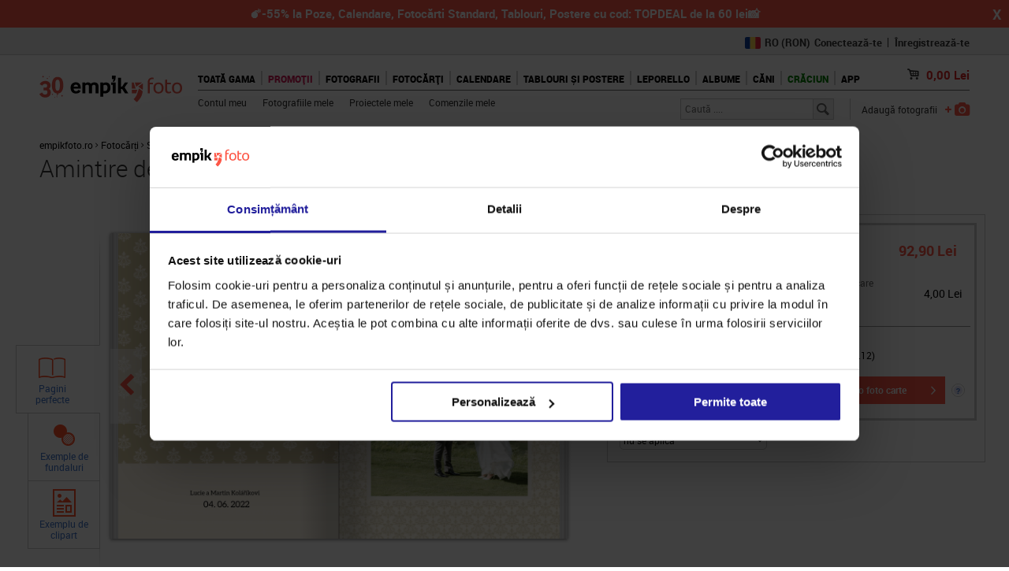

--- FILE ---
content_type: text/html; charset=UTF-8
request_url: https://www.empikfoto.ro/fotocarte,amintire-de-la-nunta-noastra
body_size: 21836
content:
<!DOCTYPE html>
<html lang="ro">
	<head>
					<script type="text/javascript">
  window.sentryOnLoad = function () {
    Sentry.init({
      sampleRate: 0.1,
      environment: "prod_ro",
      allowUrls: [
        new RegExp(window.location.hostname),
        new RegExp("^https://www.googletagmanager.com"),
      ],
      ignoreErrors: ['Event `ErrorEvent` captured as exception with message `Script error.`'],
    });
  };
</script>

<script src="https://js-de.sentry-cdn.com/65a468a5ae3ec95030a7d0aa6fb296d9.min.js" crossorigin="anonymous"></script>		
													<script type="text/javascript" src="/js/e9752a5.js?1764076342" data-cookieconsent="ignore"></script>
							

			
<!-- Google Consent Mode -->
<script data-cookieconsent="ignore">
    window.dataLayer = window.dataLayer || [];
    function gtag() {
        dataLayer.push(arguments)
    }
    gtag("consent", "default", {
        ad_personalization: "denied",
        ad_storage: "denied",
        ad_user_data: "denied",
        analytics_storage: "denied",
        functionality_storage: "denied",
        personalization_storage: "denied",
        security_storage: "granted",
        wait_for_update: 500
    });
    gtag("set", "ads_data_redaction", true);
</script>
<!-- End Google Consent Mode-->

<!-- Google Tag Manager -->
<script data-cookieconsent="ignore">
    window ['gtag_enable_tcf_support'] = true;
    (function(w,d,s,l,i){w[l]=w[l]||[];w[l].push({'gtm.start':
            new Date().getTime(),event:'gtm.js'});var f=d.getElementsByTagName(s)[0],
        j=d.createElement(s),dl=l!='dataLayer'?'&l='+l:'';j.async=true;j.setAttribute('crossorigin', 'anonymous');j.src=
        'https://www.googletagmanager.com/gtm.js?id='+i+dl;f.parentNode.insertBefore(j,f);
    })(window,document,'script','dataLayer','GTM-5MHFZBT');
</script>
<!-- End Google Tag Manager -->

<!-- Cookiebot CMP-->
<script
    id="Cookiebot"
    src="https://consent.cookiebot.com/uc.js"
    data-culture="ro"
    data-cbid="819c0cdf-418e-461c-ae6f-c048a0cf7df7"
    type="text/javascript"
    data-consentmode-defaults="disabled"
    async
></script>
<!-- End Cookiebot CMP -->
		
					<!-- Start VWO Async SmartCode -->
<link rel="preconnect" href="https://dev.visualwebsiteoptimizer.com" />

<script type="text/javascript"  data-cookieconsent="ignore">
    window.VWO = window.VWO || [];
    window.VWO.init = window.VWO.init || function(state) { window.VWO.consentState = state; }

    function setVwoState() {
        if (typeof Cookiebot !== 'undefined' && typeof Cookiebot.consent !== 'undefined' && Cookiebot.hasResponse) {
            const state = Cookiebot.consent.statistics ? 1 : 3;
            window.VWO.init(state);
        }
    }

    window.addEventListener('CookiebotOnConsentReady', function() {
        setVwoState();
    });
</script>

<script type='text/javascript' id='vwoCode' data-cookieconsent="ignore">
window._vwo_code || (function() {
var account_id=955590,
version=2.1,
settings_tolerance=2000,
hide_element='body',
hide_element_style = 'opacity:0 !important;filter:alpha(opacity=0) !important;background:none !important;transition:none !important;',
/* DO NOT EDIT BELOW THIS LINE */
f=false,w=window,d=document,v=d.querySelector('#vwoCode'),cK='_vwo_'+account_id+'_settings',cc={};try{var c=JSON.parse(localStorage.getItem('_vwo_'+account_id+'_config'));cc=c&&typeof c==='object'?c:{}}catch(e){}var stT=cc.stT==='session'?w.sessionStorage:w.localStorage;code={nonce:v&&v.nonce,use_existing_jquery:function(){return typeof use_existing_jquery!=='undefined'?use_existing_jquery:undefined},library_tolerance:function(){return typeof library_tolerance!=='undefined'?library_tolerance:undefined},settings_tolerance:function(){return cc.sT||settings_tolerance},hide_element_style:function(){return'{'+(cc.hES||hide_element_style)+'}'},hide_element:function(){if(performance.getEntriesByName('first-contentful-paint')[0]){return''}return typeof cc.hE==='string'?cc.hE:hide_element},getVersion:function(){return version},finish:function(e){if(!f){f=true;var t=d.getElementById('_vis_opt_path_hides');if(t)t.parentNode.removeChild(t);if(e)(new Image).src='https://dev.visualwebsiteoptimizer.com/ee.gif?a='+account_id+e}},finished:function(){return f},addScript:function(e){var t=d.createElement('script');t.type='text/javascript';if(e.src){t.src=e.src}else{t.text=e.text}v&&t.setAttribute('nonce',v.nonce);d.getElementsByTagName('head')[0].appendChild(t)},load:function(e,t){var n=this.getSettings(),i=d.createElement('script'),r=this;t=t||{};if(n){i.textContent=n;d.getElementsByTagName('head')[0].appendChild(i);if(!w.VWO||VWO.caE){stT.removeItem(cK);r.load(e)}}else{var o=new XMLHttpRequest;o.open('GET',e,true);o.withCredentials=!t.dSC;o.responseType=t.responseType||'text';o.onload=function(){if(t.onloadCb){return t.onloadCb(o,e)}if(o.status===200||o.status===304){_vwo_code.addScript({text:o.responseText})}else{_vwo_code.finish('&e=loading_failure:'+e)}};o.onerror=function(){if(t.onerrorCb){return t.onerrorCb(e)}_vwo_code.finish('&e=loading_failure:'+e)};o.send()}},getSettings:function(){try{var e=stT.getItem(cK);if(!e){return}e=JSON.parse(e);if(Date.now()>e.e){stT.removeItem(cK);return}return e.s}catch(e){return}},init:function(){if(d.URL.indexOf('__vwo_disable__')>-1)return;var e=this.settings_tolerance();w._vwo_settings_timer=setTimeout(function(){_vwo_code.finish();stT.removeItem(cK)},e);var t;if(this.hide_element()!=='body'){t=d.createElement('style');var n=this.hide_element(),i=n?n+this.hide_element_style():'',r=d.getElementsByTagName('head')[0];t.setAttribute('id','_vis_opt_path_hides');v&&t.setAttribute('nonce',v.nonce);t.setAttribute('type','text/css');if(t.styleSheet)t.styleSheet.cssText=i;else t.appendChild(d.createTextNode(i));r.appendChild(t)}else{t=d.getElementsByTagName('head')[0];var i=d.createElement('div');i.style.cssText='z-index: 2147483647 !important;position: fixed !important;left: 0 !important;top: 0 !important;width: 100% !important;height: 100% !important;background: white !important;';i.setAttribute('id','_vis_opt_path_hides');i.classList.add('_vis_hide_layer');t.parentNode.insertBefore(i,t.nextSibling)}var o=window._vis_opt_url||d.URL,s='https://dev.visualwebsiteoptimizer.com/j.php?a='+account_id+'&u='+encodeURIComponent(o)+'&vn='+version;if(w.location.search.indexOf('_vwo_xhr')!==-1){this.addScript({src:s})}else{this.load(s+'&x=true')}}};w._vwo_code=code;code.init();})();
</script>
<!-- End VWO Async SmartCode -->		
					<script>
    window.EMPIKFOTO = window.EMPIKFOTO || {};
    window.EMPIKFOTO.isAdbl = new Promise((resolve) => {
        fetch('https://pagead2.googlesyndication.com/pagead/js/adsbygoogle.js')
            .then(() => resolve(false)).catch(() => resolve(true));
    });
</script>

<script type="text/plain" data-cookieconsent="marketing">
    (async () => {
        const gamScript = document.createElement('script');
        gamScript.src = 'https://securepubads.g.doubleclick.net/tag/js/gpt.js';
        document.head.appendChild(gamScript);

        window.googletag = window.googletag || { cmd: [] };
        googletag.cmd = googletag.cmd || [];

        googletag.cmd.push(() => {
            googletag.pubads().enableLazyLoad({
                // Fetch slots within 1 viewports.
                fetchMarginPercent: 100,
                // Render slots within 1 viewports.
                renderMarginPercent: 100,
                // Double the above values on mobile, where viewports are smaller
                // and users tend to scroll faster.
                mobileScaling: 2.0,
            });
        })
    })();
</script>		
					<meta name="facebook-domain-verification" content="4g8p9aw2zl255vkjbam32ui5i8wehb" />		
		<meta http-equiv="Content-Type" content="text/html; charset=utf-8">
		<meta name="HandheldFriendly" content="true"/>
		<meta
		name="viewport" content="width=device-width, initial-scale=1, maximum-scale=1"/>
		<!--[if IE]><meta http-equiv='X-UA-Compatible' content='IE=edge,chrome=1'><![endif]-->
		<title>
							Amintire de la Nunta Noastră fotocarte, 20x30 cm - empikfoto.ro
					</title>
		<meta name="description" content="Amintire de la Nunta Noastră fotocarte, 20x30 cm w najlepszej cenie tylko na empikfoto.pl. Zamów online i odbierz za darmo w salonie Empik!">
		<link rel="canonical" href="https://www.empikfoto.ro/fotocarte,amintire-de-la-nunta-noastra"/>
								        						<link href="/css/ce7547d.css?1764076342?1764076342?t=301117v2" rel="stylesheet" type="text/css">
					
		<link href="/css/382f042.css?1764076342" rel="stylesheet" type="text/css">
<script type="text/javascript">
    // <![CDATA[
    var EMPIKFOTO = EMPIKFOTO || {};
    EMPIKFOTO.config = {"facebook_app_id":436297889892580,"environment":"prod_ro","google_app_id":"29214538191-hhhcc2a7iu1f626tdrukec9e1r8gqn34.apps.googleusercontent.com","instagram":{"client_id":2241422619369423,"redirect_action":"instagram_set_access_data","access_token_url":"https:\/\/api.instagram.com\/oauth\/access_token"},"portal_browser_myphotos_url":"www.empikfoto.ro\/moje-konto\/zdjecia","api_upload_photo_url":"www.empikfoto.ro\/api\/albums\/{albumId}\/photos?token={token}","portal_user_panel_url":"www.empikfoto.ro\/moje-konto","google_recaptcha_site_key":"6Le9mCIUAAAAAKHkhQtmzTAT0xl5eWxOeAKCsmju"};
    EMPIKFOTO.lang   = 'ro';
    EMPIKFOTO.country   = 'România';
    EMPIKFOTO.currencyCode   = 'RON';
    EMPIKFOTO.currency   = 'Lei';
    EMPIKFOTO.phoneZoneNumber   = '+40';
    EMPIKFOTO.socialMedia = {
        facebook: {
            srcUrl: '//connect.facebook.net/cs_CZ/sdk.js'
        },
        googleIdentity: {
            srcUrl: '//accounts.google.com/gsi/client'
    }
    };
    EMPIKFOTO.featureFlags = {
        internationalPhoneRegister: true,
        internationalPhoneCart: true,
        internationalPhoneMyAccount: true,
        internationalPhoneDeliveryAddress: true,
        showEmailConfirmation: false,
        uploadSubmitDisabling: true,
        getPhotoOperationsLog: true,
        preventDoubleClickLogin: false,
        preventDoubleClickResetPassword: false,
        preventDoubleClickPickupPoints: false,
        validationZipCodeCart: true,
        validationZipCodeInvoice: true,
        validationZipCodeDeliveryAddress: true,
        resizeToMaxResolution: false,
        seoMenuElements: false,
        changeQuantityIfCloneExist: true,
        printsShowPriceFrom: true,
        voucherCode: false,
        modalAcceptAutoCrop: false,
        newCartDesign: false,
        miniGeneratorCreateThumbnail: true,
        listingsAsTabs: true,
        disablePrintPanelAddToCartDoubleClick: true,
        enableTinaSlider: true,
        getExtendedPrintPanelLog: true,
        fullCascadeSelectVariantChanger: true,
        frontendSentryEnabled: true,
        portalFrontLoginForm: true,
        disableAddingZeroQuantityProducts: true,
        cleanMinorErrorsForSentry: true,
        changedOmnibusBlocks: true,
        photobookCoverColorVariant: true,
        ga4AddToCartFromProductPage: false,
        unsavedChangesModal: true,
        removedFotoliaServices: true,
        efExternalWidgets: false,
        roAutocomplete: false,
        roAutocompleteInvoice: false,
        enableAsyncDeliveryPromise: true,
        enableLocaleDetection: true,
        disableInvoiceDataSubmitButton: false,
    }
        // ]]></script>


<script src="//www.google.com/recaptcha/api.js?hl=cs" type="text/javascript"></script>
<script src="/js/7228f26.js?1764076342?t=20170413"></script>

<script type="text/javascript">
    // <![CDATA[
EMPIKFOTO.isGranted   = false;
    // ]]>
</script>
<script src="https://www.empikfoto.ro/bundles/fosjsrouting/js/router.js?1764076342"></script>
<script src="https://www.empikfoto.ro/js/fos_js_routes.ro.js?callback=fos.Router.setData&version=1764076342"></script>
		<script type="text/javascript">// <![CDATA[
    var EMPIKFOTO = EMPIKFOTO || {};
    EMPIKFOTO.eInvoice = true;
// ]]></script>
		<script type="text/javascript" src="/empik-routing"></script>
		<script type="text/javascript" src="/empik-phrases"></script>
		<script>
			EMPIKFOTO.urls = {
contentApiGraphql: "https://content-api.empikfoto.pl/graphql/"
}
		</script>

				<script type="text/javascript" src="/js/cd44034.js?1764076342"></script>
						<script type="text/javascript" src="/js/45a0607.js?1764076342"></script>
						<script type="text/javascript" src="/js/cf618fc.js?1764076342"></script>
						<script data-cookieconsent="marketing" type="text/plain" src="/js/ac5d5b8.js?1764076342?1764076342"></script>
						<script type="text/javascript" src="/js/24b4755.js?1764076342?1764076342"></script>
		
		            								<script type="text/javascript" src="/js/204282f.js?1764076342?1764076342"></script>
							
						<script defer type="text/javascript" src="/js/e80f79e.js?1764076342?1764076342"></script>
							
		<script>
			if (window.createDataLayerManager) {
window.dataLayerManager = window.createDataLayerManager('dataLayer', {});
}
		</script>

		<link rel="icon" type="image/png" sizes="32x32" href="/icon/new-favicon/favicon_2020.png?1764076342">
		<link rel="apple-touch-icon" sizes="57x57" href="/icon/new-favicon/57x57.png?1764076342">
		<link rel="apple-touch-icon" sizes="60x60" href="/icon/new-favicon/60x60.png?1764076342">
		<link rel="apple-touch-icon" sizes="72x72" href="/icon/new-favicon/72x72.png?1764076342">
		<link rel="apple-touch-icon" sizes="76x76" href="/icon/new-favicon/76x76.png?1764076342">
		<link rel="apple-touch-icon" sizes="114x114" href="/icon/new-favicon/114x114.png?1764076342">
		<link rel="apple-touch-icon" sizes="120x120" href="/icon/new-favicon/120x120.png?1764076342">
		<link rel="apple-touch-icon" sizes="144x144" href="/icon/new-favicon/144x144.png?1764076342">
		<link rel="apple-touch-icon" sizes="152x152" href="/icon/new-favicon/152x152.png?1764076342">
		<link rel="apple-touch-icon" sizes="180x180" href="/icon/new-favicon/180x180.png?1764076342">
		<link rel="icon" type="image/png" sizes="192x192" href="/icon/new-favicon/192x192.png?1764076342">
		<link rel="icon" type="image/png" sizes="192x192" href="/icon/new-favicon/512x512.png?1764076342">
	</head>
	<body class="rwd-page">
		
					<!-- Google Tag Manager (noscript) -->
<noscript data-cookieconsent="ignore">
    <iframe src="https://www.googletagmanager.com/ns.html?id=GTM-5MHFZBT" height="0" width="0" style="display:none;visibility:hidden"></iframe>
</noscript>
<!-- End Google Tag Manager (noscript) -->		
		            				<a  href="https://www.empikfoto.ro/fotocadouri"  id="info-strip-link">
					<div id='info-strip' class="close" data-promotion-bar="💣-55%  la Poze, Calendare, Fotocărti Standard, Tablouri, Postere cu cod: TOPDEAL de la 60 lei📸">
						<div class="content"><p data-gtm-selector="promo_bar_top" data-gtm-campaign-name=💣-55%  la Poze, Calendare, Fotocărti Standard, Tablouri, Postere cu cod: TOPDEAL de la 60 lei📸"><strong>💣-55%  la Poze, Calendare, Fotocărti Standard, Tablouri, Postere cu cod: TOPDEAL de la 60 lei📸</strong></p> <script> document.getElementById('info-strip').style.background = "#FF5747"; </script></a></div>
						<span id="close-promotion-bar">X</span>
					</div>
				</a>
							<section class="section fluid-wrapper" >
			<div class="placeholder span-1-of-1 stretch fluid-wrapper-boxes">
				<div class=" span-1-of-1 boxes"><div class='span-1-of-1'>            <script data-cookieconsent="statistics" type="text/plain" src="/js/a2d0552.js?1764076342?1764076342"></script>
    
            <script type="text/javascript" src="/js/e7da211.js?1764076342?1764076342"></script>
    
<section class="widget service-strip clear margin_box">
    <div id="service-strip-grey"></div>
    <nav class="fluid-wrapper service-menu">
                                    <ul class="service-function user-header-info hidden">
            <li>
                <div class="dropDownFlag">
                    <div  >
                        <a href="https://www.empikfoto.cz">
                                                            <img loading="lazy" src="/images/3298f5e.png?1764076342?1764076342" alt="flag">
                                                        <strong>CZ</strong> (KČ)
                        </a>
                    </div>
                    <div  >
                        <a href="https://www.empikfoto.sk">
                                                            <img loading="lazy" src="/images/c27088e.png?1764076342?1764076342" alt="flag">
                                                        <strong>SK</strong> (€)
                        </a>
                    </div>
                    <div  class="active"  >
                        <a href="https://www.empikfoto.ro">
                                                            <img loading="lazy" src="/images/bc98033.svg?1764076342?1764076342" alt="flag">
                                                        <strong>RO</strong> (RON)
                        </a>
                    </div>
                </div>
            </li>
            <li class="hidden">
                <a href="https://www.empikfoto.ro/contul-meu" rel="nofollow" class="link-alt service-login-button"
                   title="Contul meu">
                    <span>Salut </span><span class="service-login-username cux-exclude"></span>
                </a>
                <span></span>
            </li>
            <li class="hidden">
                <a href="/logout" rel="nofollow" class="link-alt service-register-button"
                   title="Deconectează-te">Deconectează-te</a>
            </li>
            <li class="for-guest">
                <a href="https://www.empikfoto.ro/account" rel="nofollow" class="link-alt service-login-button portal-login-link"
                   title="Conectează-te">Conectează-te</a>
                <span></span>
            </li>
            <li class="for-guest">
                <a href="/account/register" rel="nofollow" class="link-alt service-register-button portal-register-link"
                   title="Înregistrează-te">Înregistrează-te</a>
            </li>
        </ul>
    </nav>
    <div class="js-messenger">&nbsp;</div>
</section></div><div class='span-1-of-1'>            <script type="text/javascript" src="/js/46b82f0.js?1764076342?1764076342"></script>
        <script src="/js/fos_js_routes.ro.js?callback=fos.Router.setData&amp;version=1764076342"></script>
<section class="section" data-menubox="active">
    <div class="placeholder span-1-of-1 stretch">
        <header role="banner" class="widget default-header margin_box">
                            <div class="logo-opaque">
                    <a class="logo-link" href="/" title="empikfoto.ro" alt="Developare fotografii, printuri digitale - empikfoto.ro">
                                                <img loading="lazy" src="/sass/default/images/logo-30-ekspansja.svg?1764076342" class="svg" alt="empikfoto.ro">
                    </a>
                </div>
            
            <div class="rwd-short-header">
                <div id="burger_wrapper">
                    <div id="burger"><i class="icon icon-menu"></i></div>
                </div>
                <a class="js-send-photos" data-point="home"><i class="icon icon-photo"></i></a>
                <a href="https://www.empikfoto.ro/contul-meu" rel="nofollow" title="Contul meu" class="rwd-user-account"><i class="icon icon-user"></i></a>
                <a class="basket" href="https://www.empikfoto.ro/cos" rel="nofollow" title="coş">
                    <span class="baket-total-amount">0,00</span> Lei
                </a>
                <a class="logo-link" href="/" title="empikfoto.ro" alt="Developare fotografii, printuri digitale - empikfoto.ro">
                                        <img loading="lazy" src="/sass/default/images/ro/logo.svg?1764076342" class="svg" alt="empikfoto.ro">
                </a>
            </div>

            <div class="main-menu">
                <nav role="navigation" class="menu">
                                            <ul class="menu-items">
                                                    <li>
                                <a class="link-menu" href="https://www.empikfoto.ro/fotocadouri" title="Toată gama" style="color: #000000;background-color: #FFFFFF" data-source="menu">Toată gama</a>
                                                                    <div class="menu-item-dropdown">
                                        <div>
                                                                                            <div class="subject border">
                                                                                                            <span class="title">Bestseller</span>
                                                        
                                                                                                            <ul>
                                                                                                                            <li><a href="https://www.empikfoto.ro/developare-poze" title="Fotografii">Fotografii</a></li>
                                                                                                                            <li><a href="https://www.empikfoto.ro/fotocarti" title="Fotocărți">Fotocărți</a></li>
                                                                                                                            <li><a href="https://www.empikfoto.ro/fotocalendare" title="Fotocalendare">Fotocalendare</a></li>
                                                                                                                            <li><a href="https://www.empikfoto.ro/cani-cu-poze" title="Căni">Căni</a></li>
                                                                                                                            <li><a href="https://www.empikfoto.ro/fotocadouri/leporello" title="Leporello">Leporello</a></li>
                                                                                                                            <li><a href="https://www.empikfoto.ro/fotografii-pe-panza?shape=vertical&amp;sort=default_desc" title="Tablouri ">Tablouri </a></li>
                                                                                                                            <li><a href="https://www.empikfoto.ro/postere" title="Postere">Postere</a></li>
                                                                                                                    </ul>
                                                    
                                                    
                                                                                                    </div>
                                                                                            <div class="subject border">
                                                                                                            <span class="title">Cadouri personalizate</span>
                                                        
                                                                                                            <ul>
                                                                                                                            <li><a href="https://www.empikfoto.ro/fotocadouri/abtibilde" title="Abțibilde">Abțibilde</a></li>
                                                                                                                            <li><a href="https://www.empikfoto.ro/fotocadouri/albumefoto" title="Albume foto">Albume foto</a></li>
                                                                                                                            <li><a href="https://www.empikfoto.ro/fotocadouri/brelocuri" title="Brelocuri">Brelocuri</a></li>
                                                                                                                            <li><a href="https://www.empikfoto.ro/fotocadouri/cutii" title="Cutii pentru fotografii">Cutii pentru fotografii</a></li>
                                                                                                                            <li><a href="https://www.empikfoto.ro/fotocadouri/magneti" title="Fotomagneți">Fotomagneți</a></li>
                                                                                                                            <li><a href="https://www.empikfoto.ro/fotocadouri/rame-foto" title="Fotorame">Fotorame</a></li>
                                                                                                                            <li><a href="https://www.empikfoto.ro/huse-telefoane" title="Huse pentru telefon">Huse pentru telefon</a></li>
                                                                                                                            <li><a href="https://www.empikfoto.ro/breloc,mini-fotocarte-roz" title="Mini album">Mini album</a></li>
                                                                                                                            <li><a href="https://www.empikfoto.ro/perne" title="Perne">Perne</a></li>
                                                                                                                            <li><a href="https://www.empikfoto.ro/fotocadouri/pungi-cadou" title="Pungi cadou">Pungi cadou</a></li>
                                                                                                                            <li><a href="https://www.empikfoto.ro/puzzle" title="Puzzle">Puzzle</a></li>
                                                                                                                            <li><a href="https://www.empikfoto.ro/fotocadouri/rama-multifoto" title="Ramă multifoto">Ramă multifoto</a></li>
                                                                                                                    </ul>
                                                    
                                                    
                                                                                                    </div>
                                                                                            <div class="subject border">
                                                                                                            <span class="title">Nou</span>
                                                        
                                                                                                            <ul>
                                                                                                                            <li><a href="https://www.empikfoto.ro/fotocadouri/sosete" title="Șosete">Șosete</a></li>
                                                                                                                            <li><a href="https://www.empikfoto.ro/prosoape" title="Prosoape ">Prosoape </a></li>
                                                                                                                            <li><a href="https://www.empikfoto.ro/paturi" title="Pături">Pături</a></li>
                                                                                                                            <li><a href="https://www.empikfoto.ro/developari,poze-tip-cabina-foto" title="Poze tip cabină foto">Poze tip cabină foto</a></li>
                                                                                                                            <li><a href="https://www.empikfoto.ro/developari,set-20-de-poze-retro-cu-cutie" title="Set 20 de poze retro">Set 20 de poze retro</a></li>
                                                                                                                            <li><a href="https://www.empikfoto.ro/developari,set-de-4-mini-poze-retro" title="Mini poze retro">Mini poze retro</a></li>
                                                                                                                            <li><a href="https://www.empikfoto.ro/fotocadouri/felicitare-foto" title="Felicitare foto">Felicitare foto</a></li>
                                                                                                                            <li><a href="https://www.empikfoto.ro/fotocadouri/tricou" title="Tricouri Personalizate">Tricouri Personalizate</a></li>
                                                                                                                    </ul>
                                                    
                                                    
                                                                                                    </div>
                                                                                            <div class="subject border">
                                                                                                            <span class="title">PENTRU CINE</span>
                                                        
                                                                                                            <ul>
                                                                                                                            <li><a href="https://www.empikfoto.ro/fotocarti/subiecte/copil" title="Pentru copii">Pentru copii</a></li>
                                                                                                                            <li><a href="https://www.empikfoto.ro/scoala" title="Școală">Școală</a></li>
                                                                                                                            <li><a href="https://www.empikfoto.ro/fotocadouri/subiecte/copil" title="Ziua Copilului">Ziua Copilului</a></li>
                                                                                                                            <li><a href="https://www.empikfoto.ro/suveniruri-de-nunta" title="Suveniruri de nuntă">Suveniruri de nuntă</a></li>
                                                                                                                    </ul>
                                                    
                                                    
                                                                                                    </div>
                                                                                            <div class="subject border">
                                                                                                            <span class="title">COLECȚIE </span>
                                                        
                                                                                                            <ul>
                                                                                                                            <li><a href="https://www.empikfoto.ro/suveniruri-din-vacanta" title="Suveniruri din vacanță">Suveniruri din vacanță</a></li>
                                                                                                                            <li><a href="https://www.empikfoto.ro/camping" title="Camping">Camping</a></li>
                                                                                                                            <li><a href="https://www.empikfoto.ro/colectie-xmas" title="Merry Xmas">Merry Xmas</a></li>
                                                                                                                            <li><a href="https://www.empikfoto.ro/I-love-you-cherry-much" title="I love you cherry much">I love you cherry much</a></li>
                                                                                                                            <li><a href="https://www.empikfoto.ro/you-and-me-forever" title="You and me forever">You and me forever</a></li>
                                                                                                                            <li><a href="https://www.empikfoto.ro/colectie-coroana-de-paste" title="Coroană de Paște">Coroană de Paște</a></li>
                                                                                                                    </ul>
                                                    
                                                    
                                                                                                    </div>
                                                                                    </div>
                                    </div>
                                                            </li>
                                                    <li>
                                <a class="link-menu" href="/promotii" title="Promoții" style="color: #D41B56;background-color: #FFFFFF" data-source="menu">Promoții</a>
                                                            </li>
                                                    <li>
                                <a class="link-menu" href="/developare-poze" title="Fotografii" style="color: #000000" data-source="menu">Fotografii</a>
                                                                    <div class="menu-item-dropdown">
                                        <div>
                                                                                            <div class="foto border">
                                                    <a href="https://www.empikfoto.ro/developari,fotografii-standard?format=9x13&amp;tipul-de-hartie=luciu-premium" title="Fotografii Standard">                                                        <span class="title">Fotografii Standard</span>
                                                        </a>
                                                    
                                                                                                            <a href="https://www.empikfoto.ro/developari,fotografii-standard?format=9x13&amp;tipul-de-hartie=luciu-premium" title="">
                                                            <img loading="lazy" src="https://static.empikfoto.ro/ro/meniul/odbitki_zwykle_menu_22.jpg" alt="fotografie">
                                                        </a>
                                                    
                                                                                                            <a class="special" href="https://www.empikfoto.ro/developari,fotografii-standard?format=9x13&amp;tipul-de-hartie=luciu-premium" title="Mai departe">Mai departe</a>
                                                                                                    </div>
                                                                                            <div class="foto border">
                                                    <a href="/developari,fotografii-mari" title="Fotografii Mari">                                                        <span class="title">Fotografii Mari</span>
                                                        </a>
                                                    
                                                                                                            <a href="/developari,fotografii-mari" title="">
                                                            <img loading="lazy" src="https://static.empikfoto.ro/ro/meniul/odbitki_du%C5%BCe_menu_22.jpg" alt="fotografie">
                                                        </a>
                                                    
                                                                                                            <a class="special" href="/developari,fotografii-mari" title="Mai departe">Mai departe</a>
                                                                                                    </div>
                                                                                            <div class="foto border">
                                                    <a href="https://www.empikfoto.ro/developari,fotografii-retro-si" title="Fotografii retro">                                                        <span class="title">Fotografii retro</span>
                                                        </a>
                                                    
                                                                                                            <a href="https://www.empikfoto.ro/developari,fotografii-retro-si" title="">
                                                            <img loading="lazy" src="https://static.empikfoto.ro/czechy/images/odbitki/retro_puste.jpg" alt="fotografie">
                                                        </a>
                                                    
                                                                                                            <a class="special" href="https://www.empikfoto.ro/developari,fotografii-retro-si" title="Mai departe">Mai departe</a>
                                                                                                    </div>
                                                                                            <div class="subject border">
                                                    <a href="/developare-poze" title="Alte formate">                                                        <span class="title">Alte formate</span>
                                                        </a>
                                                                                                            <ul>
                                                                                                                            <li><a href="/developari,fotografii-panoramica" title="Panorame">Panorame</a></li>
                                                                                                                            <li><a href="/developari,instafoto" title="Developari pătrate">Developari pătrate</a></li>
                                                                                                                            <li><a href="/developari,fotografii-pentru-documente" title="Fotografii pentru acte">Fotografii pentru acte</a></li>
                                                                                                                    </ul>
                                                    
                                                    
                                                                                                            <a class="special" href="/developare-poze" title="Toate variantele">Toate variantele</a>
                                                                                                    </div>
                                                                                            <div class="foto border">
                                                    <a href="https://www.empikfoto.ro/fotocadouri/cutii" title="Cutii pentru fotografii">                                                        <span class="title">Cutii pentru fotografii</span>
                                                        </a>
                                                    
                                                                                                            <a href="https://www.empikfoto.ro/fotocadouri/cutii" title="">
                                                            <img loading="lazy" src="https://static.empikfoto.ro/slowacja/menu/pud_22.png" alt="fotografie">
                                                        </a>
                                                    
                                                                                                            <a class="special" href="https://www.empikfoto.ro/fotocadouri/cutii" title=" Vezi"> Vezi</a>
                                                                                                    </div>
                                                                                    </div>
                                    </div>
                                                            </li>
                                                    <li>
                                <a class="link-menu" href="/fotocarti" title="Fotocărți" style="color: #000000" data-source="menu">Fotocărți</a>
                                                                    <div class="menu-item-dropdown">
                                        <div>
                                                                                            <div class="foto border">
                                                    <a href="https://www.empikfoto.ro/fotocadouri/instabook-mini" title="Instabook - mini fotocartea">                                                        <span class="title">Instabook - mini fotocartea</span>
                                                        </a>
                                                    
                                                                                                            <a href="https://www.empikfoto.ro/fotocadouri/instabook-mini" title="">
                                                            <img loading="lazy" src="https://static.empikfoto.ro/czechy/kategorie/Instabook.PNG" alt="fotografie">
                                                        </a>
                                                    
                                                                                                            <a class="special" href="https://www.empikfoto.ro/fotocadouri/instabook-mini" title="Vezi">Vezi</a>
                                                                                                    </div>
                                                                                            <div class="foto border">
                                                    <a href="https://www.empikfoto.ro/fotocarte,proiectul-tau" title="Proiectul Dvs.">                                                        <span class="title">Proiectul Dvs.</span>
                                                        </a>
                                                    
                                                                                                            <a href="https://www.empikfoto.ro/fotocarte,proiectul-tau" title="">
                                                            <img loading="lazy" src="https://static.empikfoto.ro/ro/meniul/menu_fotoksiazka_Pusta_22.png" alt="fotografie">
                                                        </a>
                                                    
                                                                                                            <a class="special" href="https://www.empikfoto.ro/fotocarte,proiectul-tau" title="Creează pas cu pas">Creează pas cu pas</a>
                                                                                                    </div>
                                                                                            <div class="foto border">
                                                    <a href="https://www.empikfoto.ro/fotocarti/fotocaiet" title="Fotocarte tip caiet">                                                        <span class="title">Fotocarte tip caiet</span>
                                                        </a>
                                                    
                                                                                                            <a href="https://www.empikfoto.ro/fotocarti/fotocaiet" title="">
                                                            <img loading="lazy" src="https://static.empikfoto.ro/slowacja/menu/menu_fotozeszyt_22.png" alt="fotografie">
                                                        </a>
                                                    
                                                                                                            <a class="special" href="https://www.empikfoto.ro/fotocarti/fotocaiet" title="Vezi">Vezi</a>
                                                                                                    </div>
                                                                                            <div class="subject border">
                                                    <a href="/fotocarti/subiecte" title="Categorii tematice">                                                        <span class="title">Categorii tematice</span>
                                                        </a>
                                                                                                            <ul>
                                                                                                                            <li><a href="/fotocarti/subiecte/vacanta" title="Vacanță">Vacanță</a></li>
                                                                                                                            <li><a href="/fotocarti/subiecte/nunta" title="Nuntă">Nuntă</a></li>
                                                                                                                            <li><a href="/fotocarti/subiecte/moderne" title="Modern">Modern</a></li>
                                                                                                                            <li><a href="/fotocarti/subiecte/familie" title="Familie">Familie</a></li>
                                                                                                                            <li><a href="/fotocarti/subiecte/copil" title="Copii">Copii</a></li>
                                                                                                                            <li><a href="/fotocarti/subiecte/scoala" title="Școală">Școală</a></li>
                                                                                                                    </ul>
                                                    
                                                    
                                                                                                            <a class="special" href="/fotocarti/subiecte" title="Alege Șablonul">Alege Șablonul</a>
                                                                                                    </div>
                                                                                    </div>
                                    </div>
                                                            </li>
                                                    <li>
                                <a class="link-menu" href="https://www.empikfoto.ro/fotocalendare" title="Calendare" style="color: #000000;background-color: #FFFFFF" data-source="menu">Calendare</a>
                                                                    <div class="menu-item-dropdown">
                                        <div>
                                                                                            <div class="foto border">
                                                    <a href="https://www.empikfoto.ro/fotocalendare/subiecte?format=20x30-A4" title="Calendar de perete">                                                        <span class="title">Calendar de perete</span>
                                                        </a>
                                                    
                                                                                                            <a href="https://www.empikfoto.ro/fotocalendare/subiecte?format=20x30-A4" title="">
                                                            <img loading="lazy" src="https://static.empikfoto.pl/kategorie/menukalscienny.jpg" alt="fotografie">
                                                        </a>
                                                    
                                                                                                            <a class="special" href="https://www.empikfoto.ro/fotocalendare/subiecte?format=20x30-A4" title="Vezi">Vezi</a>
                                                                                                    </div>
                                                                                            <div class="foto border">
                                                    <a href="https://www.empikfoto.ro/fotocalendare/calendar-de-birou" title="Calendar de birou">                                                        <span class="title">Calendar de birou</span>
                                                        </a>
                                                    
                                                                                                            <a href="https://www.empikfoto.ro/fotocalendare/calendar-de-birou" title="">
                                                            <img loading="lazy" src="https://static.empikfoto.pl/kategorie/menubiurkowy.jpg" alt="fotografie">
                                                        </a>
                                                    
                                                                                                            <a class="special" href="https://www.empikfoto.ro/fotocalendare/calendar-de-birou" title="Vezi">Vezi</a>
                                                                                                    </div>
                                                                                            <div class="foto border">
                                                    <a href="https://www.empikfoto.ro/fotocalendare/calendar-cu-spirala" title="Calendar cu spirală">                                                        <span class="title">Calendar cu spirală</span>
                                                        </a>
                                                    
                                                                                                            <a href="https://www.empikfoto.ro/fotocalendare/calendar-cu-spirala" title="">
                                                            <img loading="lazy" src="https://static.empikfoto.pl/kategorie/menuspirala.jpg" alt="fotografie">
                                                        </a>
                                                    
                                                                                                            <a class="special" href="https://www.empikfoto.ro/fotocalendare/calendar-cu-spirala" title="Vezi">Vezi</a>
                                                                                                    </div>
                                                                                            <div class="foto border">
                                                    <a href="https://www.empikfoto.ro/calendar,proiectul-tau-calendar-de-bucatarie" title="Calendar de bucătărie">                                                        <span class="title">Calendar de bucătărie</span>
                                                        </a>
                                                    
                                                                                                            <a href="https://www.empikfoto.ro/calendar,proiectul-tau-calendar-de-bucatarie" title="">
                                                            <img loading="lazy" src="https://static.empikfoto.pl/kategorie/menukuchenny.jpg" alt="fotografie">
                                                        </a>
                                                    
                                                                                                            <a class="special" href="https://www.empikfoto.ro/calendar,proiectul-tau-calendar-de-bucatarie" title="Vezi">Vezi</a>
                                                                                                    </div>
                                                                                            <div class="subject border">
                                                                                                            <span class="title">Tipuri</span>
                                                        
                                                                                                            <ul>
                                                                                                                            <li><a href="https://www.empikfoto.ro/fotocalendare/subiecte" title="Calendar de perete">Calendar de perete</a></li>
                                                                                                                            <li><a href="https://www.empikfoto.ro/fotocalendare/calendar-de-birou" title="Calendar de birou">Calendar de birou</a></li>
                                                                                                                            <li><a href="https://www.empikfoto.ro/calendar,proiectul-tau-calendar-patrat" title="Calendar pătrat">Calendar pătrat</a></li>
                                                                                                                            <li><a href="https://www.empikfoto.ro/fotocalendare/calendar-cu-spirala" title="Calendar cu spirală">Calendar cu spirală</a></li>
                                                                                                                            <li><a href="https://www.empikfoto.ro/fotocalendare/calendar-cu-o-pagina" title="Calendar cu o pagină">Calendar cu o pagină</a></li>
                                                                                                                            <li><a href="https://www.empikfoto.ro/calendar,proiectul-tau-calendar-de-bucatarie" title="Calendar de bucătărie">Calendar de bucătărie</a></li>
                                                                                                                    </ul>
                                                    
                                                    
                                                                                                    </div>
                                                                                    </div>
                                    </div>
                                                            </li>
                                                    <li>
                                <a class="link-menu" href="https://www.empikfoto.ro/design-interior" title="Tablouri și Postere" style="color: #000000;background-color: #FFFFFF" data-source="menu">Tablouri și Postere</a>
                                                                    <div class="menu-item-dropdown">
                                        <div>
                                                                                            <div class="foto border">
                                                    <a href="https://www.empikfoto.ro/tablouri" title="tablou personalizat">                                                        <span class="title">tablou personalizat</span>
                                                        </a>
                                                    
                                                                                                            <a href="https://www.empikfoto.ro/tablouri" title="">
                                                            <img loading="lazy" src="https://static.empikfoto.pl/kategorie/menu_obrazy_twojprojekt.png" alt="fotografie">
                                                        </a>
                                                    
                                                                                                            <a class="special" href="https://www.empikfoto.ro/tablouri" title="Vezi">Vezi</a>
                                                                                                    </div>
                                                                                            <div class="foto border">
                                                    <a href="https://www.empikfoto.ro/tablouri-gatafacute-sabloane" title="șablon gata făcut">                                                        <span class="title">șablon gata făcut</span>
                                                        </a>
                                                    
                                                                                                            <a href="https://www.empikfoto.ro/tablouri-gatafacute-sabloane" title="">
                                                            <img loading="lazy" src="https://static.empikfoto.pl/kategorie/menu_obrazy_gotowe.png" alt="fotografie">
                                                        </a>
                                                    
                                                                                                            <a class="special" href="https://www.empikfoto.ro/tablouri-gatafacute-sabloane" title="Vezi">Vezi</a>
                                                                                                    </div>
                                                                                            <div class="foto border">
                                                    <a href="https://www.empikfoto.ro/postere" title="poster personalizat">                                                        <span class="title">poster personalizat</span>
                                                        </a>
                                                    
                                                                                                            <a href="https://www.empikfoto.ro/postere" title="">
                                                            <img loading="lazy" src="https://static.empikfoto.pl/kategorie/menu_plakaty_twojprojekt.png" alt="fotografie">
                                                        </a>
                                                    
                                                                                                            <a class="special" href="https://www.empikfoto.ro/postere" title="Vezi">Vezi</a>
                                                                                                    </div>
                                                                                            <div class="foto border">
                                                    <a href="https://www.empikfoto.ro/postere-gatafacute-sabloane" title="proiect gata făcut">                                                        <span class="title">proiect gata făcut</span>
                                                        </a>
                                                    
                                                                                                            <a href="https://www.empikfoto.ro/postere-gatafacute-sabloane" title="">
                                                            <img loading="lazy" src="https://static.empikfoto.pl/kategorie/menu_plakaty_gotowe.png" alt="fotografie">
                                                        </a>
                                                    
                                                                                                            <a class="special" href="https://www.empikfoto.ro/postere-gatafacute-sabloane" title="Vezi">Vezi</a>
                                                                                                    </div>
                                                                                            <div class="subject border">
                                                                                                            <span class="title">Tipuri</span>
                                                        
                                                                                                            <ul>
                                                                                                                            <li><a href="https://www.empikfoto.ro/postere-cu-rama" title="Postere cu ramă">Postere cu ramă</a></li>
                                                                                                                            <li><a href="https://www.empikfoto.ro/rame-pentru-postere" title="Rame pentru Postere">Rame pentru Postere</a></li>
                                                                                                                            <li><a href="https://www.empikfoto.ro/design-interior/fotopanouri?format=10x15" title="Fotopanouri">Fotopanouri</a></li>
                                                                                                                    </ul>
                                                    
                                                    
                                                                                                    </div>
                                                                                    </div>
                                    </div>
                                                            </li>
                                                    <li>
                                <a class="link-menu" href="https://www.empikfoto.ro/fotocadouri/leporello" title="Leporello" style="color: #000000" data-source="menu">Leporello</a>
                                                                    <div class="menu-item-dropdown">
                                        <div>
                                                                                            <div class="foto border">
                                                    <a href="https://www.empikfoto.ro/fotocadouri/leporello" title="Leporello">                                                        <span class="title">Leporello</span>
                                                        </a>
                                                    
                                                                                                            <a href="https://www.empikfoto.ro/fotocadouri/leporello" title="">
                                                            <img loading="lazy" src="https://static.empikfoto.pl/czechy/kategorie/harmonijkamenu.jpg" alt="fotografie">
                                                        </a>
                                                    
                                                                                                            <a class="special" href="https://www.empikfoto.ro/fotocadouri/leporello" title="Vezi">Vezi</a>
                                                                                                    </div>
                                                                                            <div class="foto border">
                                                    <a href="https://www.empikfoto.ro/fotocadouri/leporello?topic=vara&amp;sort=default_desc" title="Vară">                                                        <span class="title">Vară</span>
                                                        </a>
                                                    
                                                                                                            <a href="https://www.empikfoto.ro/fotocadouri/leporello?topic=vara&amp;sort=default_desc" title="">
                                                            <img loading="lazy" src="https://static.empikfoto.pl/czechy/kategorie/harmonijkalatomenu.jpg" alt="fotografie">
                                                        </a>
                                                    
                                                                                                            <a class="special" href="https://www.empikfoto.ro/fotocadouri/leporello?topic=vara&amp;sort=default_desc" title="Vezi">Vezi</a>
                                                                                                    </div>
                                                                                            <div class="foto border">
                                                    <a href="https://www.empikfoto.ro/fotocadouri/leporello?topic=miminko&amp;sort=default_desc" title="Copil">                                                        <span class="title">Copil</span>
                                                        </a>
                                                    
                                                                                                            <a href="https://www.empikfoto.ro/fotocadouri/leporello?topic=miminko&amp;sort=default_desc" title="">
                                                            <img loading="lazy" src="https://static.empikfoto.pl/czechy/kategorie/harmonijkadziecimenu.jpg" alt="fotografie">
                                                        </a>
                                                    
                                                                                                            <a class="special" href="https://www.empikfoto.ro/fotocadouri/leporello?topic=miminko&amp;sort=default_desc" title="Vezi">Vezi</a>
                                                                                                    </div>
                                                                                            <div class="foto border">
                                                    <a href="https://www.empikfoto.ro/fotocadouri/leporello?sort=default_desc&amp;topic=paste" title="Primăvară">                                                        <span class="title">Primăvară</span>
                                                        </a>
                                                    
                                                                                                            <a href="https://www.empikfoto.ro/fotocadouri/leporello?sort=default_desc&amp;topic=paste" title="">
                                                            <img loading="lazy" src="https://static.empikfoto.pl/czechy/kategorie/harmonijkawiosnamenu.jpg" alt="fotografie">
                                                        </a>
                                                    
                                                                                                            <a class="special" href="https://www.empikfoto.ro/fotocadouri/leporello?sort=default_desc&amp;topic=paste" title="Vezi">Vezi</a>
                                                                                                    </div>
                                                                                            <div class="foto border">
                                                    <a href="https://www.empikfoto.ro/fotocadouri/leporello?topic=sf-valentin&amp;sort=default_desc" title="Colectare">                                                        <span class="title">Colectare</span>
                                                        </a>
                                                    
                                                                                                            <a href="https://www.empikfoto.ro/fotocadouri/leporello?topic=sf-valentin&amp;sort=default_desc" title="">
                                                            <img loading="lazy" src="https://static.empikfoto.pl/czechy/kategorie/harmonijkakolekcjemenu.png" alt="fotografie">
                                                        </a>
                                                    
                                                                                                            <a class="special" href="https://www.empikfoto.ro/fotocadouri/leporello?topic=sf-valentin&amp;sort=default_desc" title="Vezi">Vezi</a>
                                                                                                    </div>
                                                                                    </div>
                                    </div>
                                                            </li>
                                                    <li>
                                <a class="link-menu" href="https://www.empikfoto.ro/fotocadouri/albumefoto" title="Albume" style="color: #000000;background-color: #FFFFFF" data-source="menu">Albume</a>
                                                                    <div class="menu-item-dropdown">
                                        <div>
                                                                                            <div class="foto border">
                                                    <a href="https://www.empikfoto.ro/fotocadouri/albumefoto" title="Albume foto">                                                        <span class="title">Albume foto</span>
                                                        </a>
                                                    
                                                                                                            <a href="https://www.empikfoto.ro/fotocadouri/albumefoto" title="">
                                                            <img loading="lazy" src="https://static.empikfoto.pl/menub/projekt-bez-tytulu-2020-10-01t134154-597_5f75c7781932a.jpg" alt="fotografie">
                                                        </a>
                                                    
                                                                                                            <a class="special" href="https://www.empikfoto.ro/fotocadouri/albumefoto" title="Vezi">Vezi</a>
                                                                                                    </div>
                                                                                            <div class="foto border">
                                                    <a href="https://www.empikfoto.ro/album-de-piele,album-foto-nunika-200-de-poze" title="Nunika">                                                        <span class="title">Nunika</span>
                                                        </a>
                                                    
                                                                                                            <a href="https://www.empikfoto.ro/album-de-piele,album-foto-nunika-200-de-poze" title="">
                                                            <img loading="lazy" src="https://static.empikfoto.pl/menub/9_66278af746b42.jpg" alt="fotografie">
                                                        </a>
                                                    
                                                                                                            <a class="special" href="https://www.empikfoto.ro/album-de-piele,album-foto-nunika-200-de-poze" title="Vezi">Vezi</a>
                                                                                                    </div>
                                                                                            <div class="foto border">
                                                    <a href="https://www.empikfoto.ro/album-de-piele,pene-verzi-300-fotografii" title="Pene verzi">                                                        <span class="title">Pene verzi</span>
                                                        </a>
                                                    
                                                                                                            <a href="https://www.empikfoto.ro/album-de-piele,pene-verzi-300-fotografii" title="">
                                                            <img loading="lazy" src="https://static.empikfoto.pl/menub/album-na-zdjecia-zielone-piora-przod_635144e0de8c0.jpg" alt="fotografie">
                                                        </a>
                                                    
                                                                                                            <a class="special" href="https://www.empikfoto.ro/album-de-piele,pene-verzi-300-fotografii" title="Vezi">Vezi</a>
                                                                                                    </div>
                                                                                            <div class="foto border">
                                                    <a href="https://www.empikfoto.ro/album-de-piele,album-foto-story-200-de-poze" title="Album foto Story">                                                        <span class="title">Album foto Story</span>
                                                        </a>
                                                    
                                                                                                            <a href="https://www.empikfoto.ro/album-de-piele,album-foto-story-200-de-poze" title="">
                                                            <img loading="lazy" src="https://static.empikfoto.pl/menub/16_66278a5b83a38.jpg" alt="fotografie">
                                                        </a>
                                                    
                                                                                                            <a class="special" href="https://www.empikfoto.ro/album-de-piele,album-foto-story-200-de-poze" title="Vezi">Vezi</a>
                                                                                                    </div>
                                                                                            <div class="subject border">
                                                                                                            <span class="title">Accesorii pentru fotografie</span>
                                                        
                                                                                                            <ul>
                                                                                                                            <li><a href="https://www.empikfoto.ro/fotocadouri/rame-foto" title="Rame foto">Rame foto</a></li>
                                                                                                                            <li><a href="https://www.empikfoto.ro/fotocadouri/cutii" title="Cutii pentru fotografii">Cutii pentru fotografii</a></li>
                                                                                                                            <li><a href="https://www.empikfoto.ro/breloc,mini-fotocarte-roz" title="Mini album">Mini album</a></li>
                                                                                                                    </ul>
                                                    
                                                    
                                                                                                    </div>
                                                                                    </div>
                                    </div>
                                                            </li>
                                                    <li>
                                <a class="link-menu" href="https://www.empikfoto.ro/cani-cu-poze" title="Căni" style="color: #000000;background-color: #FFFFFF" data-source="menu">Căni</a>
                                                                    <div class="menu-item-dropdown">
                                        <div>
                                                                                            <div class="foto border">
                                                    <a href="https://www.empikfoto.ro/cani-personalizate?capacitate=330ml&amp;sort=default_desc&amp;cana=cana" title="Cană Clasică">                                                        <span class="title">Cană Clasică</span>
                                                        </a>
                                                    
                                                                                                            <a href="https://www.empikfoto.ro/cani-personalizate?capacitate=330ml&amp;sort=default_desc&amp;cana=cana" title="">
                                                            <img loading="lazy" src="https://static.empikfoto.pl/czechy/kategorie/menu_kubki_klasyczny.jpg" alt="fotografie">
                                                        </a>
                                                    
                                                                                                            <a class="special" href="https://www.empikfoto.ro/cani-personalizate?capacitate=330ml&amp;sort=default_desc&amp;cana=cana" title="Vezi">Vezi</a>
                                                                                                    </div>
                                                                                            <div class="foto border">
                                                    <a href="https://www.empikfoto.ro/cani-personalizate?sort=default_desc&amp;cana=cana-latte" title="Cană latte">                                                        <span class="title">Cană latte</span>
                                                        </a>
                                                    
                                                                                                            <a href="https://www.empikfoto.ro/cani-personalizate?sort=default_desc&amp;cana=cana-latte" title="">
                                                            <img loading="lazy" src="https://static.empikfoto.pl/czechy/kategorie/menu_kubki_latte.jpg" alt="fotografie">
                                                        </a>
                                                    
                                                                                                            <a class="special" href="https://www.empikfoto.ro/cani-personalizate?sort=default_desc&amp;cana=cana-latte" title="Vezi">Vezi</a>
                                                                                                    </div>
                                                                                            <div class="foto border">
                                                    <a href="https://www.empikfoto.ro/cani-personalizate?sort=default_desc&amp;cana=cana-cu-lingurita" title="Cană cu linguriță">                                                        <span class="title">Cană cu linguriță</span>
                                                        </a>
                                                    
                                                                                                            <a href="https://www.empikfoto.ro/cani-personalizate?sort=default_desc&amp;cana=cana-cu-lingurita" title="">
                                                            <img loading="lazy" src="https://static.empikfoto.pl/czechy/kategorie/menu_kubki_lyzka.jpg" alt="fotografie">
                                                        </a>
                                                    
                                                                                                            <a class="special" href="https://www.empikfoto.ro/cani-personalizate?sort=default_desc&amp;cana=cana-cu-lingurita" title="Vezi">Vezi</a>
                                                                                                    </div>
                                                                                            <div class="foto border">
                                                    <a href="https://www.empikfoto.ro/cani-personalizate?cana=cana-magica&amp;sort=default_desc" title="Cană magică">                                                        <span class="title">Cană magică</span>
                                                        </a>
                                                    
                                                                                                            <a href="https://www.empikfoto.ro/cani-personalizate?cana=cana-magica&amp;sort=default_desc" title="">
                                                            <img loading="lazy" src="https://static.empikfoto.pl/czechy/kategorie/menu_kubki_magik.jpg" alt="fotografie">
                                                        </a>
                                                    
                                                                                                            <a class="special" href="https://www.empikfoto.ro/cani-personalizate?cana=cana-magica&amp;sort=default_desc" title="Vezi">Vezi</a>
                                                                                                    </div>
                                                                                            <div class="subject border">
                                                                                                            <span class="title">BESTSELLER</span>
                                                        
                                                                                                            <ul>
                                                                                                                            <li><a href="https://www.empikfoto.ro/cani-personalizate?capacitate=330ml&amp;sort=default_desc&amp;cana=cana&amp;collection=pro-maminku" title="Pentru mamă">Pentru mamă</a></li>
                                                                                                                            <li><a href="https://www.empikfoto.ro/cani-personalizate?capacitate=330ml&amp;sort=default_desc&amp;cana=cana&amp;collection=familie" title="Familie">Familie</a></li>
                                                                                                                            <li><a href="https://www.empikfoto.ro/cani-personalizate?capacitate=330ml&amp;sort=default_desc&amp;cana=cana&amp;collection=sf-valentin" title="Valentine&#039;s Day">Valentine&#039;s Day</a></li>
                                                                                                                            <li><a href="https://www.empikfoto.ro/cani-personalizate?capacitate=330ml&amp;sort=default_desc&amp;cana=cana&amp;collection=cununie" title="Nuntă">Nuntă</a></li>
                                                                                                                    </ul>
                                                    
                                                    
                                                                                                    </div>
                                                                                    </div>
                                    </div>
                                                            </li>
                                                    <li>
                                <a class="link-menu" href="https://www.empikfoto.ro/craciun" title="Crăciun " style="color: #008000;background-color: #FFFFFF" data-source="menu">Crăciun </a>
                                                                    <div class="menu-item-dropdown">
                                        <div>
                                                                                            <div class="foto border">
                                                    <a href="https://www.empikfoto.ro/fotocadouri/cutii" title="Cutii pentru fotografii">                                                        <span class="title">Cutii pentru fotografii</span>
                                                        </a>
                                                    
                                                                                                            <a href="https://www.empikfoto.ro/fotocadouri/cutii" title="">
                                                            <img loading="lazy" src="https://static.empikfoto.pl/czechy/kategorie/pudelko-zakochani_ro.jpg" alt="fotografie">
                                                        </a>
                                                    
                                                                                                            <a class="special" href="https://www.empikfoto.ro/fotocadouri/cutii" title="Vezi">Vezi</a>
                                                                                                    </div>
                                                                                    </div>
                                    </div>
                                                            </li>
                                                    <li>
                                <a class="link-menu" href="https://www.empikfoto.ro/aplicatie" title="App" style="color: #000000" data-source="menu">App</a>
                                                            </li>
                                            </ul>
                    
                    <a class="basket" href="https://www.empikfoto.ro/cos" rel="nofollow" title="coş">
                        <span class="baket-total-amount">0,00</span> Lei
                    </a>
                </nav>
                <hr>
                <nav role="navigation" class="system-menu">
                    <ul class="system-menu-items">
                        <li><a class="link-menu" href="https://www.empikfoto.ro/contul-meu" rel="nofollow" title="Contul meu">Contul meu</a></li>
                        <li><a class="link-menu" href="https://www.empikfoto.ro/contul-meu/fotografii" rel="nofollow" title="Fotografiile mele">Fotografiile mele</a></li>
                        <li><a class="link-menu" href="https://www.empikfoto.ro/contul-meu/proiecte" rel="nofollow" title="Proiectele mele">Proiectele mele</a></li>
                        <li><a class="link-menu" href="https://www.empikfoto.ro/contul-meu/comenzi" rel="nofollow" title="Comenzile mele">Comenzile mele</a></li>
                    </ul>
                </nav>

                <button class="btn js-send-photos send-photos" data-point="home">Adaugă fotografii</button>

                <form id="form_microsearch" class="vertical form_microsearch" accept-charset="utf-8" method="get" action="/cauta">
                    <div id="microsearch_fraza_container" class="field text clear">
                        <label id="microsearch_fraza_label" for="microsearch_fraza"></label>
                        <input id="microsearch_fraza" class="field" type="text" placeholder="Caută ...." name="q">
                        <div id="microsearch_fraza_errors" class="errors clear"> </div>
                        <button class="btn">
                            <i class="icon-search"></i>
                        </button>
                    </div>
                    <div id="microsearch__ctrl_container" class="hidden"></div>
                </form>
            </div>

            <nav class="rwd-main-menu-dropdown">
                <h2>
                                            <img loading="lazy" src="/sass/default/images/logo-rwd-menu-pl.svg?1764076342" class="svg" alt="empikfoto.ro">
                                    </h2>
                <a href="#0" class="close"><i class="icon icon-close"></i></a>
                <ul class="rwd-main-menu-content">
                    <li class="user-action">
                        <a class="basket" href="https://www.empikfoto.ro/cos" rel="nofollow" title="coş">
                            <span class="baket-total-amount">0,00</span>Lei
                        </a>
                        <div class="allFlag">
                        <div class="dropDownFlag">
                            <div  >
                                <a href="https://www.empikfoto.cz">
                                                                            <img loading="lazy" src="/images/3298f5e.png?1764076342?1764076342" alt="flag">
                                                                        <strong>CZ</strong> (KČ)
                                </a>
                            </div>
                            <div  >
                                <a href="https://www.empikfoto.sk">
                                                                            <img loading="lazy" src="/images/c27088e.png?1764076342?1764076342" alt="flag">
                                                                        <strong>SK</strong> (€)
                                </a>
                            </div>
                            <div  class="active"  >
                                <a href="https://www.empikfoto.ro">
                                                                            <img loading="lazy" src="/images/bc98033.svg?1764076342?1764076342" alt="flag">
                                                                        <strong>RO</strong> (RON)
                                </a>
                            </div>
                        </div>
                        </div>
                    </li>
                                            <li class="has-children">
                            <a class="link-menu" href="https://www.empikfoto.ro/fotocadouri" title="Toată gama" style="color: #000000;background-color: #FFFFFF" data-source="menu">Toată gama</a>
                            <!-- <i class="icon icon-angle-right"></i> Gdyby trzeba bylo na rwd wrocic do zaglebienia menu-->
                                                            <ul class="hidden">
                                    <li class="back"><a href="#0"><i class="icon icon-angle-left"></i>Toată gama</a></li>
                                    
                                        <li class="has-children">
                                                                                            <span class="title">Bestseller</span>
                                                <i class="icon icon-angle-right"></i>
                                            
                                                                                            <ul class="hidden">
                                                    <li class="back"><a href="#0"><i class="icon icon-angle-left"></i>Toată gama <em class="icon-angle-thin-right"></em> Bestseller</a></li>
                                                                                                            <li><a href="https://www.empikfoto.ro/developare-poze" title="Fotografii">Fotografii</a></li>
                                                                                                            <li><a href="https://www.empikfoto.ro/fotocarti" title="Fotocărți">Fotocărți</a></li>
                                                                                                            <li><a href="https://www.empikfoto.ro/fotocalendare" title="Fotocalendare">Fotocalendare</a></li>
                                                                                                            <li><a href="https://www.empikfoto.ro/cani-cu-poze" title="Căni">Căni</a></li>
                                                                                                            <li><a href="https://www.empikfoto.ro/fotocadouri/leporello" title="Leporello">Leporello</a></li>
                                                                                                            <li><a href="https://www.empikfoto.ro/fotografii-pe-panza?shape=vertical&amp;sort=default_desc" title="Tablouri ">Tablouri </a></li>
                                                                                                            <li><a href="https://www.empikfoto.ro/postere" title="Postere">Postere</a></li>
                                                                                                                                                        </ul>
                                            
                                        </li>
                                    
                                        <li class="has-children">
                                                                                            <span class="title">Cadouri personalizate</span>
                                                <i class="icon icon-angle-right"></i>
                                            
                                                                                            <ul class="hidden">
                                                    <li class="back"><a href="#0"><i class="icon icon-angle-left"></i>Toată gama <em class="icon-angle-thin-right"></em> Cadouri personalizate</a></li>
                                                                                                            <li><a href="https://www.empikfoto.ro/fotocadouri/abtibilde" title="Abțibilde">Abțibilde</a></li>
                                                                                                            <li><a href="https://www.empikfoto.ro/fotocadouri/albumefoto" title="Albume foto">Albume foto</a></li>
                                                                                                            <li><a href="https://www.empikfoto.ro/fotocadouri/brelocuri" title="Brelocuri">Brelocuri</a></li>
                                                                                                            <li><a href="https://www.empikfoto.ro/fotocadouri/cutii" title="Cutii pentru fotografii">Cutii pentru fotografii</a></li>
                                                                                                            <li><a href="https://www.empikfoto.ro/fotocadouri/magneti" title="Fotomagneți">Fotomagneți</a></li>
                                                                                                            <li><a href="https://www.empikfoto.ro/fotocadouri/rame-foto" title="Fotorame">Fotorame</a></li>
                                                                                                            <li><a href="https://www.empikfoto.ro/huse-telefoane" title="Huse pentru telefon">Huse pentru telefon</a></li>
                                                                                                            <li><a href="https://www.empikfoto.ro/breloc,mini-fotocarte-roz" title="Mini album">Mini album</a></li>
                                                                                                            <li><a href="https://www.empikfoto.ro/perne" title="Perne">Perne</a></li>
                                                                                                            <li><a href="https://www.empikfoto.ro/fotocadouri/pungi-cadou" title="Pungi cadou">Pungi cadou</a></li>
                                                                                                            <li><a href="https://www.empikfoto.ro/puzzle" title="Puzzle">Puzzle</a></li>
                                                                                                            <li><a href="https://www.empikfoto.ro/fotocadouri/rama-multifoto" title="Ramă multifoto">Ramă multifoto</a></li>
                                                                                                                                                        </ul>
                                            
                                        </li>
                                    
                                        <li class="has-children">
                                                                                            <span class="title">Nou</span>
                                                <i class="icon icon-angle-right"></i>
                                            
                                                                                            <ul class="hidden">
                                                    <li class="back"><a href="#0"><i class="icon icon-angle-left"></i>Toată gama <em class="icon-angle-thin-right"></em> Nou</a></li>
                                                                                                            <li><a href="https://www.empikfoto.ro/fotocadouri/sosete" title="Șosete">Șosete</a></li>
                                                                                                            <li><a href="https://www.empikfoto.ro/prosoape" title="Prosoape ">Prosoape </a></li>
                                                                                                            <li><a href="https://www.empikfoto.ro/paturi" title="Pături">Pături</a></li>
                                                                                                            <li><a href="https://www.empikfoto.ro/developari,poze-tip-cabina-foto" title="Poze tip cabină foto">Poze tip cabină foto</a></li>
                                                                                                            <li><a href="https://www.empikfoto.ro/developari,set-20-de-poze-retro-cu-cutie" title="Set 20 de poze retro">Set 20 de poze retro</a></li>
                                                                                                            <li><a href="https://www.empikfoto.ro/developari,set-de-4-mini-poze-retro" title="Mini poze retro">Mini poze retro</a></li>
                                                                                                            <li><a href="https://www.empikfoto.ro/fotocadouri/felicitare-foto" title="Felicitare foto">Felicitare foto</a></li>
                                                                                                            <li><a href="https://www.empikfoto.ro/fotocadouri/tricou" title="Tricouri Personalizate">Tricouri Personalizate</a></li>
                                                                                                                                                        </ul>
                                            
                                        </li>
                                    
                                        <li class="has-children">
                                                                                            <span class="title">PENTRU CINE</span>
                                                <i class="icon icon-angle-right"></i>
                                            
                                                                                            <ul class="hidden">
                                                    <li class="back"><a href="#0"><i class="icon icon-angle-left"></i>Toată gama <em class="icon-angle-thin-right"></em> PENTRU CINE</a></li>
                                                                                                            <li><a href="https://www.empikfoto.ro/fotocarti/subiecte/copil" title="Pentru copii">Pentru copii</a></li>
                                                                                                            <li><a href="https://www.empikfoto.ro/scoala" title="Școală">Școală</a></li>
                                                                                                            <li><a href="https://www.empikfoto.ro/fotocadouri/subiecte/copil" title="Ziua Copilului">Ziua Copilului</a></li>
                                                                                                            <li><a href="https://www.empikfoto.ro/suveniruri-de-nunta" title="Suveniruri de nuntă">Suveniruri de nuntă</a></li>
                                                                                                                                                        </ul>
                                            
                                        </li>
                                    
                                        <li class="has-children">
                                                                                            <span class="title">COLECȚIE </span>
                                                <i class="icon icon-angle-right"></i>
                                            
                                                                                            <ul class="hidden">
                                                    <li class="back"><a href="#0"><i class="icon icon-angle-left"></i>Toată gama <em class="icon-angle-thin-right"></em> COLECȚIE </a></li>
                                                                                                            <li><a href="https://www.empikfoto.ro/suveniruri-din-vacanta" title="Suveniruri din vacanță">Suveniruri din vacanță</a></li>
                                                                                                            <li><a href="https://www.empikfoto.ro/camping" title="Camping">Camping</a></li>
                                                                                                            <li><a href="https://www.empikfoto.ro/colectie-xmas" title="Merry Xmas">Merry Xmas</a></li>
                                                                                                            <li><a href="https://www.empikfoto.ro/I-love-you-cherry-much" title="I love you cherry much">I love you cherry much</a></li>
                                                                                                            <li><a href="https://www.empikfoto.ro/you-and-me-forever" title="You and me forever">You and me forever</a></li>
                                                                                                            <li><a href="https://www.empikfoto.ro/colectie-coroana-de-paste" title="Coroană de Paște">Coroană de Paște</a></li>
                                                                                                                                                        </ul>
                                            
                                        </li>
                                                                    </ul>
                                                    </li>
                                            <li class=" ">
                            <a class="link-menu" href="/promotii" title="Promoții" style="color: #D41B56;background-color: #FFFFFF" data-source="menu">Promoții</a>
                            <!-- <i class="icon icon-angle-right"></i> Gdyby trzeba bylo na rwd wrocic do zaglebienia menu-->
                                                    </li>
                                            <li class="has-children">
                            <a class="link-menu" href="/developare-poze" title="Fotografii" style="color: #000000" data-source="menu">Fotografii</a>
                            <!-- <i class="icon icon-angle-right"></i> Gdyby trzeba bylo na rwd wrocic do zaglebienia menu-->
                                                            <ul class="hidden">
                                    <li class="back"><a href="#0"><i class="icon icon-angle-left"></i>Fotografii</a></li>
                                    
                                        <li class=" ">
                                                                                            <a href="https://www.empikfoto.ro/developari,fotografii-standard?format=9x13&amp;tipul-de-hartie=luciu-premium" title="Fotografii Standard">Fotografii Standard</a>
                                                <i class="icon icon-angle-right"></i>
                                            
                                            
                                        </li>
                                    
                                        <li class=" ">
                                                                                            <a href="/developari,fotografii-mari" title="Fotografii Mari">Fotografii Mari</a>
                                                <i class="icon icon-angle-right"></i>
                                            
                                            
                                        </li>
                                    
                                        <li class=" ">
                                                                                            <a href="https://www.empikfoto.ro/developari,fotografii-retro-si" title="Fotografii retro">Fotografii retro</a>
                                                <i class="icon icon-angle-right"></i>
                                            
                                            
                                        </li>
                                    
                                        <li class="has-children">
                                                                                            <a href="/developare-poze" title="Alte formate">Alte formate</a>
                                                <i class="icon icon-angle-right"></i>
                                            
                                                                                            <ul class="hidden">
                                                    <li class="back"><a href="#0"><i class="icon icon-angle-left"></i>Fotografii <em class="icon-angle-thin-right"></em> Alte formate</a></li>
                                                                                                            <li><a href="/developari,fotografii-panoramica" title="Panorame">Panorame</a></li>
                                                                                                            <li><a href="/developari,instafoto" title="Developari pătrate">Developari pătrate</a></li>
                                                                                                            <li><a href="/developari,fotografii-pentru-documente" title="Fotografii pentru acte">Fotografii pentru acte</a></li>
                                                                                                                                                                <li class="see-all"><a href="/developare-poze" title="Toate variantele">Toate variantele</a></li>
                                                                                                    </ul>
                                            
                                        </li>
                                    
                                        <li class=" ">
                                                                                            <a href="https://www.empikfoto.ro/fotocadouri/cutii" title="Cutii pentru fotografii">Cutii pentru fotografii</a>
                                                <i class="icon icon-angle-right"></i>
                                            
                                            
                                        </li>
                                                                    </ul>
                                                    </li>
                                            <li class="has-children">
                            <a class="link-menu" href="/fotocarti" title="Fotocărți" style="color: #000000" data-source="menu">Fotocărți</a>
                            <!-- <i class="icon icon-angle-right"></i> Gdyby trzeba bylo na rwd wrocic do zaglebienia menu-->
                                                            <ul class="hidden">
                                    <li class="back"><a href="#0"><i class="icon icon-angle-left"></i>Fotocărți</a></li>
                                    
                                        <li class=" ">
                                                                                            <a href="https://www.empikfoto.ro/fotocadouri/instabook-mini" title="Instabook - mini fotocartea">Instabook - mini fotocartea</a>
                                                <i class="icon icon-angle-right"></i>
                                            
                                            
                                        </li>
                                    
                                        <li class=" ">
                                                                                            <a href="https://www.empikfoto.ro/fotocarte,proiectul-tau" title="Proiectul Dvs.">Proiectul Dvs.</a>
                                                <i class="icon icon-angle-right"></i>
                                            
                                            
                                        </li>
                                    
                                        <li class=" ">
                                                                                            <a href="https://www.empikfoto.ro/fotocarti/fotocaiet" title="Fotocarte tip caiet">Fotocarte tip caiet</a>
                                                <i class="icon icon-angle-right"></i>
                                            
                                            
                                        </li>
                                    
                                        <li class="has-children">
                                                                                            <a href="/fotocarti/subiecte" title="Categorii tematice">Categorii tematice</a>
                                                <i class="icon icon-angle-right"></i>
                                            
                                                                                            <ul class="hidden">
                                                    <li class="back"><a href="#0"><i class="icon icon-angle-left"></i>Fotocărți <em class="icon-angle-thin-right"></em> Categorii tematice</a></li>
                                                                                                            <li><a href="/fotocarti/subiecte/vacanta" title="Vacanță">Vacanță</a></li>
                                                                                                            <li><a href="/fotocarti/subiecte/nunta" title="Nuntă">Nuntă</a></li>
                                                                                                            <li><a href="/fotocarti/subiecte/moderne" title="Modern">Modern</a></li>
                                                                                                            <li><a href="/fotocarti/subiecte/familie" title="Familie">Familie</a></li>
                                                                                                            <li><a href="/fotocarti/subiecte/copil" title="Copii">Copii</a></li>
                                                                                                            <li><a href="/fotocarti/subiecte/scoala" title="Școală">Școală</a></li>
                                                                                                                                                                <li class="see-all"><a href="/fotocarti/subiecte" title="Alege Șablonul">Alege Șablonul</a></li>
                                                                                                    </ul>
                                            
                                        </li>
                                                                    </ul>
                                                    </li>
                                            <li class="has-children">
                            <a class="link-menu" href="https://www.empikfoto.ro/fotocalendare" title="Calendare" style="color: #000000;background-color: #FFFFFF" data-source="menu">Calendare</a>
                            <!-- <i class="icon icon-angle-right"></i> Gdyby trzeba bylo na rwd wrocic do zaglebienia menu-->
                                                            <ul class="hidden">
                                    <li class="back"><a href="#0"><i class="icon icon-angle-left"></i>Calendare</a></li>
                                    
                                        <li class=" ">
                                                                                            <a href="https://www.empikfoto.ro/fotocalendare/subiecte?format=20x30-A4" title="Calendar de perete">Calendar de perete</a>
                                                <i class="icon icon-angle-right"></i>
                                            
                                            
                                        </li>
                                    
                                        <li class=" ">
                                                                                            <a href="https://www.empikfoto.ro/fotocalendare/calendar-de-birou" title="Calendar de birou">Calendar de birou</a>
                                                <i class="icon icon-angle-right"></i>
                                            
                                            
                                        </li>
                                    
                                        <li class=" ">
                                                                                            <a href="https://www.empikfoto.ro/fotocalendare/calendar-cu-spirala" title="Calendar cu spirală">Calendar cu spirală</a>
                                                <i class="icon icon-angle-right"></i>
                                            
                                            
                                        </li>
                                    
                                        <li class=" ">
                                                                                            <a href="https://www.empikfoto.ro/calendar,proiectul-tau-calendar-de-bucatarie" title="Calendar de bucătărie">Calendar de bucătărie</a>
                                                <i class="icon icon-angle-right"></i>
                                            
                                            
                                        </li>
                                    
                                        <li class="has-children">
                                                                                            <span class="title">Tipuri</span>
                                                <i class="icon icon-angle-right"></i>
                                            
                                                                                            <ul class="hidden">
                                                    <li class="back"><a href="#0"><i class="icon icon-angle-left"></i>Calendare <em class="icon-angle-thin-right"></em> Tipuri</a></li>
                                                                                                            <li><a href="https://www.empikfoto.ro/fotocalendare/subiecte" title="Calendar de perete">Calendar de perete</a></li>
                                                                                                            <li><a href="https://www.empikfoto.ro/fotocalendare/calendar-de-birou" title="Calendar de birou">Calendar de birou</a></li>
                                                                                                            <li><a href="https://www.empikfoto.ro/calendar,proiectul-tau-calendar-patrat" title="Calendar pătrat">Calendar pătrat</a></li>
                                                                                                            <li><a href="https://www.empikfoto.ro/fotocalendare/calendar-cu-spirala" title="Calendar cu spirală">Calendar cu spirală</a></li>
                                                                                                            <li><a href="https://www.empikfoto.ro/fotocalendare/calendar-cu-o-pagina" title="Calendar cu o pagină">Calendar cu o pagină</a></li>
                                                                                                            <li><a href="https://www.empikfoto.ro/calendar,proiectul-tau-calendar-de-bucatarie" title="Calendar de bucătărie">Calendar de bucătărie</a></li>
                                                                                                                                                        </ul>
                                            
                                        </li>
                                                                    </ul>
                                                    </li>
                                            <li class="has-children">
                            <a class="link-menu" href="https://www.empikfoto.ro/design-interior" title="Tablouri și Postere" style="color: #000000;background-color: #FFFFFF" data-source="menu">Tablouri și Postere</a>
                            <!-- <i class="icon icon-angle-right"></i> Gdyby trzeba bylo na rwd wrocic do zaglebienia menu-->
                                                            <ul class="hidden">
                                    <li class="back"><a href="#0"><i class="icon icon-angle-left"></i>Tablouri și Postere</a></li>
                                    
                                        <li class=" ">
                                                                                            <a href="https://www.empikfoto.ro/tablouri" title="tablou personalizat">tablou personalizat</a>
                                                <i class="icon icon-angle-right"></i>
                                            
                                            
                                        </li>
                                    
                                        <li class=" ">
                                                                                            <a href="https://www.empikfoto.ro/tablouri-gatafacute-sabloane" title="șablon gata făcut">șablon gata făcut</a>
                                                <i class="icon icon-angle-right"></i>
                                            
                                            
                                        </li>
                                    
                                        <li class=" ">
                                                                                            <a href="https://www.empikfoto.ro/postere" title="poster personalizat">poster personalizat</a>
                                                <i class="icon icon-angle-right"></i>
                                            
                                            
                                        </li>
                                    
                                        <li class=" ">
                                                                                            <a href="https://www.empikfoto.ro/postere-gatafacute-sabloane" title="proiect gata făcut">proiect gata făcut</a>
                                                <i class="icon icon-angle-right"></i>
                                            
                                            
                                        </li>
                                    
                                        <li class="has-children">
                                                                                            <span class="title">Tipuri</span>
                                                <i class="icon icon-angle-right"></i>
                                            
                                                                                            <ul class="hidden">
                                                    <li class="back"><a href="#0"><i class="icon icon-angle-left"></i>Tablouri și Postere <em class="icon-angle-thin-right"></em> Tipuri</a></li>
                                                                                                            <li><a href="https://www.empikfoto.ro/postere-cu-rama" title="Postere cu ramă">Postere cu ramă</a></li>
                                                                                                            <li><a href="https://www.empikfoto.ro/rame-pentru-postere" title="Rame pentru Postere">Rame pentru Postere</a></li>
                                                                                                            <li><a href="https://www.empikfoto.ro/design-interior/fotopanouri?format=10x15" title="Fotopanouri">Fotopanouri</a></li>
                                                                                                                                                        </ul>
                                            
                                        </li>
                                                                    </ul>
                                                    </li>
                                            <li class="has-children">
                            <a class="link-menu" href="https://www.empikfoto.ro/fotocadouri/leporello" title="Leporello" style="color: #000000" data-source="menu">Leporello</a>
                            <!-- <i class="icon icon-angle-right"></i> Gdyby trzeba bylo na rwd wrocic do zaglebienia menu-->
                                                            <ul class="hidden">
                                    <li class="back"><a href="#0"><i class="icon icon-angle-left"></i>Leporello</a></li>
                                    
                                        <li class=" ">
                                                                                            <a href="https://www.empikfoto.ro/fotocadouri/leporello" title="Leporello">Leporello</a>
                                                <i class="icon icon-angle-right"></i>
                                            
                                            
                                        </li>
                                    
                                        <li class=" ">
                                                                                            <a href="https://www.empikfoto.ro/fotocadouri/leporello?topic=vara&amp;sort=default_desc" title="Vară">Vară</a>
                                                <i class="icon icon-angle-right"></i>
                                            
                                            
                                        </li>
                                    
                                        <li class=" ">
                                                                                            <a href="https://www.empikfoto.ro/fotocadouri/leporello?topic=miminko&amp;sort=default_desc" title="Copil">Copil</a>
                                                <i class="icon icon-angle-right"></i>
                                            
                                            
                                        </li>
                                    
                                        <li class=" ">
                                                                                            <a href="https://www.empikfoto.ro/fotocadouri/leporello?sort=default_desc&amp;topic=paste" title="Primăvară">Primăvară</a>
                                                <i class="icon icon-angle-right"></i>
                                            
                                            
                                        </li>
                                    
                                        <li class=" ">
                                                                                            <a href="https://www.empikfoto.ro/fotocadouri/leporello?topic=sf-valentin&amp;sort=default_desc" title="Colectare">Colectare</a>
                                                <i class="icon icon-angle-right"></i>
                                            
                                            
                                        </li>
                                                                    </ul>
                                                    </li>
                                            <li class="has-children">
                            <a class="link-menu" href="https://www.empikfoto.ro/fotocadouri/albumefoto" title="Albume" style="color: #000000;background-color: #FFFFFF" data-source="menu">Albume</a>
                            <!-- <i class="icon icon-angle-right"></i> Gdyby trzeba bylo na rwd wrocic do zaglebienia menu-->
                                                            <ul class="hidden">
                                    <li class="back"><a href="#0"><i class="icon icon-angle-left"></i>Albume</a></li>
                                    
                                        <li class=" ">
                                                                                            <a href="https://www.empikfoto.ro/fotocadouri/albumefoto" title="Albume foto">Albume foto</a>
                                                <i class="icon icon-angle-right"></i>
                                            
                                            
                                        </li>
                                    
                                        <li class=" ">
                                                                                            <a href="https://www.empikfoto.ro/album-de-piele,album-foto-nunika-200-de-poze" title="Nunika">Nunika</a>
                                                <i class="icon icon-angle-right"></i>
                                            
                                            
                                        </li>
                                    
                                        <li class=" ">
                                                                                            <a href="https://www.empikfoto.ro/album-de-piele,pene-verzi-300-fotografii" title="Pene verzi">Pene verzi</a>
                                                <i class="icon icon-angle-right"></i>
                                            
                                            
                                        </li>
                                    
                                        <li class=" ">
                                                                                            <a href="https://www.empikfoto.ro/album-de-piele,album-foto-story-200-de-poze" title="Album foto Story">Album foto Story</a>
                                                <i class="icon icon-angle-right"></i>
                                            
                                            
                                        </li>
                                    
                                        <li class="has-children">
                                                                                            <span class="title">Accesorii pentru fotografie</span>
                                                <i class="icon icon-angle-right"></i>
                                            
                                                                                            <ul class="hidden">
                                                    <li class="back"><a href="#0"><i class="icon icon-angle-left"></i>Albume <em class="icon-angle-thin-right"></em> Accesorii pentru fotografie</a></li>
                                                                                                            <li><a href="https://www.empikfoto.ro/fotocadouri/rame-foto" title="Rame foto">Rame foto</a></li>
                                                                                                            <li><a href="https://www.empikfoto.ro/fotocadouri/cutii" title="Cutii pentru fotografii">Cutii pentru fotografii</a></li>
                                                                                                            <li><a href="https://www.empikfoto.ro/breloc,mini-fotocarte-roz" title="Mini album">Mini album</a></li>
                                                                                                                                                        </ul>
                                            
                                        </li>
                                                                    </ul>
                                                    </li>
                                            <li class="has-children">
                            <a class="link-menu" href="https://www.empikfoto.ro/cani-cu-poze" title="Căni" style="color: #000000;background-color: #FFFFFF" data-source="menu">Căni</a>
                            <!-- <i class="icon icon-angle-right"></i> Gdyby trzeba bylo na rwd wrocic do zaglebienia menu-->
                                                            <ul class="hidden">
                                    <li class="back"><a href="#0"><i class="icon icon-angle-left"></i>Căni</a></li>
                                    
                                        <li class=" ">
                                                                                            <a href="https://www.empikfoto.ro/cani-personalizate?capacitate=330ml&amp;sort=default_desc&amp;cana=cana" title="Cană Clasică">Cană Clasică</a>
                                                <i class="icon icon-angle-right"></i>
                                            
                                            
                                        </li>
                                    
                                        <li class=" ">
                                                                                            <a href="https://www.empikfoto.ro/cani-personalizate?sort=default_desc&amp;cana=cana-latte" title="Cană latte">Cană latte</a>
                                                <i class="icon icon-angle-right"></i>
                                            
                                            
                                        </li>
                                    
                                        <li class=" ">
                                                                                            <a href="https://www.empikfoto.ro/cani-personalizate?sort=default_desc&amp;cana=cana-cu-lingurita" title="Cană cu linguriță">Cană cu linguriță</a>
                                                <i class="icon icon-angle-right"></i>
                                            
                                            
                                        </li>
                                    
                                        <li class=" ">
                                                                                            <a href="https://www.empikfoto.ro/cani-personalizate?cana=cana-magica&amp;sort=default_desc" title="Cană magică">Cană magică</a>
                                                <i class="icon icon-angle-right"></i>
                                            
                                            
                                        </li>
                                    
                                        <li class="has-children">
                                                                                            <span class="title">BESTSELLER</span>
                                                <i class="icon icon-angle-right"></i>
                                            
                                                                                            <ul class="hidden">
                                                    <li class="back"><a href="#0"><i class="icon icon-angle-left"></i>Căni <em class="icon-angle-thin-right"></em> BESTSELLER</a></li>
                                                                                                            <li><a href="https://www.empikfoto.ro/cani-personalizate?capacitate=330ml&amp;sort=default_desc&amp;cana=cana&amp;collection=pro-maminku" title="Pentru mamă">Pentru mamă</a></li>
                                                                                                            <li><a href="https://www.empikfoto.ro/cani-personalizate?capacitate=330ml&amp;sort=default_desc&amp;cana=cana&amp;collection=familie" title="Familie">Familie</a></li>
                                                                                                            <li><a href="https://www.empikfoto.ro/cani-personalizate?capacitate=330ml&amp;sort=default_desc&amp;cana=cana&amp;collection=sf-valentin" title="Valentine&#039;s Day">Valentine&#039;s Day</a></li>
                                                                                                            <li><a href="https://www.empikfoto.ro/cani-personalizate?capacitate=330ml&amp;sort=default_desc&amp;cana=cana&amp;collection=cununie" title="Nuntă">Nuntă</a></li>
                                                                                                                                                        </ul>
                                            
                                        </li>
                                                                    </ul>
                                                    </li>
                                            <li class="has-children">
                            <a class="link-menu" href="https://www.empikfoto.ro/craciun" title="Crăciun " style="color: #008000;background-color: #FFFFFF" data-source="menu">Crăciun </a>
                            <!-- <i class="icon icon-angle-right"></i> Gdyby trzeba bylo na rwd wrocic do zaglebienia menu-->
                                                            <ul class="hidden">
                                    <li class="back"><a href="#0"><i class="icon icon-angle-left"></i>Crăciun </a></li>
                                    
                                        <li class=" ">
                                                                                            <a href="https://www.empikfoto.ro/fotocadouri/cutii" title="Cutii pentru fotografii">Cutii pentru fotografii</a>
                                                <i class="icon icon-angle-right"></i>
                                            
                                            
                                        </li>
                                                                    </ul>
                                                    </li>
                                            <li class=" ">
                            <a class="link-menu" href="https://www.empikfoto.ro/aplicatie" title="App" style="color: #000000" data-source="menu">App</a>
                            <!-- <i class="icon icon-angle-right"></i> Gdyby trzeba bylo na rwd wrocic do zaglebienia menu-->
                                                    </li>
                                        <li class="special has-children">
                        <span>Contul Utilizatorului</span>
                        <i class="icon icon-angle-right"></i>
                        <ul class="hidden">
                            <li class="back"><span><i class="icon icon-angle-left"></i>Contul Utilizatorului</span></li>
                            <li><a href="https://www.empikfoto.ro/contul-meu" rel="nofollow" title="Contul meu">Contul meu</a></li>
                            <li><a href="https://www.empikfoto.ro/contul-meu/fotografii" rel="nofollow" title="Fotografiile mele">Fotografiile mele</a></li>
                            <li><a href="https://www.empikfoto.ro/contul-meu/proiecte" rel="nofollow" title="Proiectele mele">Proiectele mele</a></li>
                            <li><a href="https://www.empikfoto.ro/contul-meu/comenzi" rel="nofollow" title="Comenzile mele">Comenzile mele</a></li>
                            <li><a href="/logout" rel="nofollow" title="Deconectează-te">Deconectează-te</a></li>
                        </ul>
                    </li>
                    <li class="user-header-info">
                        <a href="https://www.empikfoto.ro/account" rel="nofollow" class="for-guest portal-login-link" title="Conectează-te">Conectează-te</a>
                        <a href="/account/register" rel="nofollow" class="for-guest portal-register-link" title="Înregistrează-te">Înregistrează-te</a>
                    </li>
                    <li>
                        <form id="form_microsearch" class="vertical form_microsearch" accept-charset="utf-8" method="get" action="/cauta">
                            <div id="microsearch_fraza_container" class="field text clear">
                                <label id="microsearch_fraza_label" for="microsearch_fraza"></label>
                                <input id="microsearch_fraza" class="field" type="text" placeholder="Caută ...." name="q">
                                <div id="microsearch_fraza_errors" class="errors clear"> </div>
                                <button class="btn">
                                    <i class="icon-search"></i>
                                </button>
                            </div>
                            <div id="microsearch__ctrl_container" class="hidden"></div>
                        </form>
                    </li>
                </ul>
            </nav>
        </header>
    </div>
</section></div></div><div class="separate_0 "><div class=" span-1-of-1 boxes"><div class='span-1-of-1'><div class="span-1-of-1 fluid-wrapper">
    <div class="breadcrumb margin_box" itemscope itemtype="http://schema.org/BreadcrumbList">
                                    <span itemprop="itemListElement" itemscope itemtype="http://schema.org/ListItem">
                    <a itemprop="item" class="rwd-uploader-icon-home" href="/" title="empikfoto.ro">
                        <span itemprop="name">empikfoto.ro</span>
                    </a>
                    <meta itemprop="position" content="1" />
                </span>
                <span class="icon-angle-thin-right"></span>
                                                <span itemprop="itemListElement" itemscope itemtype="http://schema.org/ListItem">
                    <a itemprop="item" href="/fotocarti" title="Fotocarte personalizată | Album fotocarte">
                        <span itemprop="name">Fotocărți</span>
                    </a>
                    <meta itemprop="position" content="2" />
                </span>
                <span class="icon-angle-thin-right"></span>
                                                <span itemprop="itemListElement" itemscope itemtype="http://schema.org/ListItem">
                    <a itemprop="item" href="/fotocarti/subiecte" title="Fotocărți - subiecte">
                        <span itemprop="name">Subiecte</span>
                    </a>
                    <meta itemprop="position" content="3" />
                </span>
                <span class="icon-angle-thin-right"></span>
                                                <span itemprop="itemListElement" itemscope itemtype="http://schema.org/ListItem">
                    <a itemprop="item" href="/fotocarti/subiecte/nunta" title="Fotocărți de nuntă | Albume personalizate">
                        <span itemprop="name">Nuntă</span>
                    </a>
                    <meta itemprop="position" content="4" />
                </span>
                <span class="icon-angle-thin-right"></span>
                                                <span itemprop="itemListElement" itemscope itemtype="http://schema.org/ListItem">
                    <span itemprop="item" id="js-breadcrumb-title" class="disable">
                       <span itemprop="name">Amintire de la Nunta Noastră fotocarte, 20x30 cm</span>
                    </span>
                    <meta itemprop="position" content="5" />
                </span>
                        </div>
    <script type="text/javascript" defer>
        document.addEventListener("DOMContentLoaded", function() {
            window.addEventListener("title-updated", function(event) {
                var breadcrumbTitleElement = document.getElementById("js-breadcrumb-title");
                var breadcrumbSpan = breadcrumbTitleElement.querySelector("span[itemprop='name']");
                breadcrumbSpan.textContent = event.detail.title;
            });
        });
    </script>
</div></div></div></div><div class="separate_0 "><div class=" span-1-of-1 boxes"></div></div><div class="separate_0 "><div class=" span-1-of-1 boxes"><div class='span-1-of-1'>            <link href="/css/d621269.css?1764076342?1764076342" rel="stylesheet" type="text/css">
    
    <script type="text/javascript" src="/js/4ed8151.js?1764076342?1764076342"></script>
    <script src="/js/4ed8151.js?1764076342?1764076342"></script>
<div class="product_description">
    <div class="margin_box title">
        <h1 class="productTitle" id="productTitle_9459">Amintire de la Nunta Noastră fotocarte, 20x30 cm</h1>
        <div class="rate">
            <div class="bar_rating">
                <div class="mask"></div>
                <div class="value" style="width:0%"></div>
            </div>
                0 din 5 (<a href="#opinionList" class="review_anchor">0 opinii clienți</a>)
        </div>
        <a class="add_comment js-add-product-opinion" href="" title="Adaugă opinie">Adaugă opinie</a>
    </div>
</div> 

<div class="dialog-body-container popup js-product-opinion-dialog" style="display: none;">
    <div class="send_comment" style="display: block;">
        <form action="/product/opinion/add" method="POST" class="js-product-opinion-form">
                                    <input type="hidden" name="productId" value="9459">
                        <div class="rate element">
                <label>Evaluează:</label>
                <div class="add_rating">
                    <input class="star star-5" id="star-5" type="radio" name="star" value="5">
                    <label class="star star-5" for="star-5"></label>
                    <input class="star star-4" id="star-4" type="radio" name="star" value="4">
                    <label class="star star-4" for="star-4"></label>
                    <input class="star star-3" id="star-3" type="radio" name="star" value="3">
                    <label class="star star-3" for="star-3"></label>
                    <input class="star star-2" id="star-2" type="radio" name="star" value="2">
                    <label class="star star-2" for="star-2"></label>
                    <input class="star star-1" id="star-1" type="radio" name="star" value="1">
                    <label class="star star-1" for="star-1"></label>
                </div>
            </div>
            <div class="element">
                <label>Titlu:</label>
                <input type="text" name="title" placeholder="Introduceți titlul recenziei">
            </div>
            <div class="element">
                <label>Conținutul recenziei:</label>
                <textarea name="description" placeholder="Introduceți textul recenziei"></textarea>
            </div>
                        <input type="submit" class="btn orange js-opinion-publish-btn" value="PUBLICĂ">
            
            <div class="element">
                <div class="statement info">
                    <div>
                        <i class="icon-statement"></i>
                        <span>Recenziile sunt moderate din cauza posibilității apariției conținutului interzis (de exemplu conținut vulgar etc.) și, prin urmare, pot apărea pe site cu întârziere.</span>
                    </div>
                    <button type="button" class="action">încearcă din nou</button>
                </div>
            </div>
            
        </form>
    </div>
</div>

<!-- DataLayer ProductPage -->
<script type="text/javascript"> 
window.dataLayer = window.dataLayer || [];
window.EMPIKFOTO = window.EMPIKFOTO || {};

window.EMPIKFOTO.gaDataLayerProduct = {
    'PageType': 'Productpage',
    'Product_Name': 'Amintire de la Nunta Noastră fotocarte, 20x30 cm',
    'ProductID': '9459',
    'ProductCategory': 'Fotoksiążki',
    'event': 'details_open',
    'content_group': 'Produkt',
}

window.dataLayer.push(window.EMPIKFOTO.gaDataLayerProduct);
</script>
</div></div></div><div class="separate_0 "><div class=" span-3-of-5 boxes"><div class='span-1-of-1'>            <link href="/css/855e01b.css?1764076342?1764076342" rel="stylesheet" type="text/css">
    
    				    <link href="/css/5afbb32.css?1764076342?1764076342" rel="stylesheet" type="text/css">
			
    <script src="../../../sass/list/js/list.js" type="text/javascript"></script>
    <script src="../../../sass/product/js/simple_tab.js" type="text/javascript"></script>
    <script src="../../../sass/product/js/photoBookTab.js" type="text/javascript"></script>
    <script src="../../../sass/product/js/modernizr.custom.js" type="text/javascript"></script>
     

<div class="product_description">
    <div class="margin_box product_img">
        <div class="social" style="top: -17px;">
            <div class="gradient"></div>
            <div class="fb">Facebook</div>
            <div class="gPlus">Google +</div>
            <div class="P">Pinterest</div>
        </div>
        <div class="photo_book" style="top: 26px;">
            <div class="photo_book_type active">
                <img loading="lazy" src="/sass/default/images/product/photo-book/1.png?1764076342" alt="Pagini perfecte">
                Pagini<br>perfecte
            </div>
            <div class="photo_book_type">
                <img loading="lazy" src="/sass/default/images/product/photo-book/2.png?1764076342" alt="Exemple de fundaluri">
                Exemple de<br>fundaluri
            </div>
            <div class="photo_book_type">
                <img loading="lazy" src="/sass/default/images/product/photo-book/3.png?1764076342" alt="Exemplu de clipart">
                Exemplu de<br>clipart
            </div>                            
        </div>
        <div class="main_img">
            <div class="ECSFoto bb-custom-grid">
                <div class="imiFB">
                    <div id="productPages_9459" class="productPages">
    <div class="bb-bookblock foto-book l1" id="foto-book_9459">
            <div class="bb-item">
            <img loading="lazy" src="https://files.empikfoto.ro/static/1691/screenshot-2022-5-14-15-7-62a88bad9adcf_632053753e3c5.png" alt="" />
        </div>
            <div class="bb-item">
            <img loading="lazy" src="https://files.empikfoto.ro/static/1691/screenshot-2022-5-14-15-1-62a88bb60878b_6320537672db5.png" alt="" />
        </div>
            <div class="bb-item">
            <img loading="lazy" src="https://files.empikfoto.ro/static/1691/screenshot-2022-5-14-15-4-62a88bb19a7f9_632053776a701.png" alt="" />
        </div>
        </div>
    <nav>
                <div  class="bb-current">
            <div class="item">
                <img loading="lazy" src="https://files.empikfoto.ro/static/1691/screenshot-2022-5-14-15-7-62a88bad9adcf_632053756edfc.png" alt="" title="" />
            </div>
        </div>

                <div >
            <div class="item">
                <img loading="lazy" src="https://files.empikfoto.ro/static/1691/screenshot-2022-5-14-15-1-62a88bb60878b_63205376924f7.png" alt="" title="" />
            </div>
        </div>

                <div >
            <div class="item">
                <img loading="lazy" src="https://files.empikfoto.ro/static/1691/screenshot-2022-5-14-15-4-62a88bb19a7f9_63205377840b7.png" alt="" title="" />
            </div>
        </div>

            </nav>
</div>

                    <div>
                        <div class="bb-nav-arrows ">
                            <span class="bb-nav-prev">
                                <i class="icon-angle-left"></i>
                            </span>
                            <span class="bb-nav-next">
                                <i class="icon-angle-right"></i>
                            </span>
                        </div>
                    </div>
                </div>
            </div>
        </div>
        
        <div class="fotoBg main_img" style="display: none;">
            <div class="productBackgrounds" id="productBackgrounds_9459">
        <div>
        <div class="img">
            <img loading="lazy" src="https://files.empikfoto.ro/static/20/szablon-SLUB-KLASYCZNY_30x30_tapeta03_5717a6f2cf4bd.jpg" alt="fundal foto carte">
        </div>
    </div>
        <div>
        <div class="img">
            <img loading="lazy" src="https://files.empikfoto.ro/static/20/szablon-SLUB-KLASYCZNY_30x30_tapeta06_5717a6f46b2bf.jpg" alt="fundal foto carte">
        </div>
    </div>
        <div>
        <div class="img">
            <img loading="lazy" src="https://files.empikfoto.ro/static/20/szablon-SLUB-KLASYCZNY_30x30_tapeta07_5717a6f5b1b40.jpg" alt="fundal foto carte">
        </div>
    </div>
        <div>
        <div class="img">
            <img loading="lazy" src="https://files.empikfoto.ro/static/20/szablon-SLUB-KLASYCZNY_30x30_tapeta012_5717a6f72e583.jpg" alt="fundal foto carte">
        </div>
    </div>
        <div>
        <div class="img">
            <img loading="lazy" src="https://files.empikfoto.ro/static/20/szablon-SLUB-KLASYCZNY_30x30_tapeta01_5717a6f8696b0.jpg" alt="fundal foto carte">
        </div>
    </div>
        <div>
        <div class="img">
            <img loading="lazy" src="https://files.empikfoto.ro/static/20/szablon-SLUB-KLASYCZNY_30x30_tapeta02_5717a6f9ebf32.jpg" alt="fundal foto carte">
        </div>
    </div>
        <div>
        <div class="img">
            <img loading="lazy" src="https://files.empikfoto.ro/static/20/szablon-SLUB-KLASYCZNY_30x30_tapeta05_5717a6fcece88.jpg" alt="fundal foto carte">
        </div>
    </div>
        <div>
        <div class="img">
            <img loading="lazy" src="https://files.empikfoto.ro/static/20/szablon-SLUB-KLASYCZNY_30x30_tapeta016_5717a6fec5a86.jpg" alt="fundal foto carte">
        </div>
    </div>
        <div>
        <div class="img">
            <img loading="lazy" src="https://files.empikfoto.ro/static/20/szablon-SLUB-KLASYCZNY_30x30_tapeta010_5717a70356ede.jpg" alt="fundal foto carte">
        </div>
    </div>
    </div>
        </div>
        
        <div class="fotoBg main_img" style="display: none;">
            <div class="productCliparts" id="productCliparts_9459">
        <div>
        <div class="img">
            <img loading="lazy" src="https://files.empikfoto.ro/static/20/szablon-SLUB-KLASYCZNY_30x30_png_07_lisc_5717a710d5705.png" alt="clipart foto carte">
        </div>
    </div>
        <div>
        <div class="img">
            <img loading="lazy" src="https://files.empikfoto.ro/static/20/szablon-SLUB-KLASYCZNY_30x30_png_09_lisc_5717a7136e0af.png" alt="clipart foto carte">
        </div>
    </div>
        <div>
        <div class="img">
            <img loading="lazy" src="https://files.empikfoto.ro/static/20/szablon-SLUB-KLASYCZNY_30x30_png_022_ramka_5717a71787815.png" alt="clipart foto carte">
        </div>
    </div>
        <div>
        <div class="img">
            <img loading="lazy" src="https://files.empikfoto.ro/static/20/szablon-SLUB-KLASYCZNY_30x30_png_042_liscie_5717a71a23a32.png" alt="clipart foto carte">
        </div>
    </div>
        <div>
        <div class="img">
            <img loading="lazy" src="https://files.empikfoto.ro/static/20/szablon-SLUB-KLASYCZNY_30x30_png_026_ramka_5717a720577dd.png" alt="clipart foto carte">
        </div>
    </div>
        <div>
        <div class="img">
            <img loading="lazy" src="https://files.empikfoto.ro/static/20/szablon-SLUB-KLASYCZNY_30x30_png_043_paski_5717a7383427a.png" alt="clipart foto carte">
        </div>
    </div>
        <div>
        <div class="img">
            <img loading="lazy" src="https://files.empikfoto.ro/static/20/szablon-SLUB-KLASYCZNY_30x30_SVG_017_pasek_5717a7396ee07.png" alt="clipart foto carte">
        </div>
    </div>
        <div>
        <div class="img">
            <img loading="lazy" src="https://files.empikfoto.ro/static/20/szablon-SLUB-KLASYCZNY_30x30_png_01_ramka_5717a74a4ec6b.png" alt="clipart foto carte">
        </div>
    </div>
        <div>
        <div class="img">
            <img loading="lazy" src="https://files.empikfoto.ro/static/20/szablon-SLUB-KLASYCZNY_30x30_SVG_013_ramka_5717a74cde8fb.png" alt="clipart foto carte">
        </div>
    </div>
    </div>
        </div>
    </div>
</div>
        
<script src="../../../sass/product/js/jquerypp.custom.js" type="text/javascript"></script>
<script src="../../../sass/product/js/jquery.bookblock.js" type="text/javascript"></script>

<script src="../../../sass/product/js/page.js"></script>                            
<script>
    $(function() {

        Page.init();

    });
</script></div></div><div class=" span-2-of-5 boxes"><div class='span-1-of-1'><script type="text/javascript" src="/js/9d76791.js?1764076342?1764076342"></script>

<script src="/bundles/fosjsrouting/js/router.js?1764076342"></script>
<script src="/js/fos_js_routes.ro.js?callback=fos.Router.setData&amp;version=1764076342"></script>

<script type="text/javascript">
    var attributesToLoad = {"9068":{"photobookCoverColor":"nu se aplic\u0103","photobookCoverType":"dur\u0103 lucioas\u0103","photobookPaperType":"cretat\u0103","photobookFormat":"30x30"},"9139":{"photobookCoverColor":"nu se aplic\u0103","photobookCoverType":"rigid\u0103 mat\u0103","photobookPaperType":"cretat\u0103","photobookFormat":"30x30"},"9192":{"photobookCoverColor":"nu se aplic\u0103","photobookCoverType":"dur\u0103 lucioas\u0103","photobookPaperType":"cretat\u0103","photobookFormat":"20x20"},"9259":{"photobookCoverColor":"nu se aplic\u0103","photobookCoverType":"rigid\u0103 mat\u0103","photobookPaperType":"cretat\u0103","photobookFormat":"20x20"},"9328":{"photobookCoverColor":"nu se aplic\u0103","photobookCoverType":"dur\u0103 lucioas\u0103","photobookPaperType":"cretat\u0103","photobookFormat":"30x20"},"9394":{"photobookCoverColor":"nu se aplic\u0103","photobookCoverType":"rigid\u0103 mat\u0103","photobookPaperType":"cretat\u0103","photobookFormat":"30x20"},"9459":{"photobookCoverColor":"nu se aplic\u0103","photobookCoverType":"dur\u0103 lucioas\u0103","photobookPaperType":"cretat\u0103","photobookFormat":"20x30"},"9527":{"photobookCoverColor":"nu se aplic\u0103","photobookCoverType":"rigid\u0103 mat\u0103","photobookPaperType":"cretat\u0103","photobookFormat":"20x30"},"9593":{"photobookCoverColor":"nu se aplic\u0103","photobookCoverType":"dur\u0103 lucioas\u0103","photobookPaperType":"fotografic\u0103","photobookFormat":"20x20"},"9604":{"photobookCoverColor":"nu se aplic\u0103","photobookCoverType":"rigid\u0103 mat\u0103","photobookPaperType":"fotografic\u0103","photobookFormat":"20x20"},"9618":{"photobookCoverColor":"nu se aplic\u0103","photobookCoverType":"dur\u0103 lucioas\u0103","photobookPaperType":"fotografic\u0103","photobookFormat":"30x30"},"9626":{"photobookCoverColor":"nu se aplic\u0103","photobookCoverType":"rigid\u0103 mat\u0103","photobookPaperType":"fotografic\u0103","photobookFormat":"30x30"},"9637":{"photobookCoverColor":"nu se aplic\u0103","photobookCoverType":"dur\u0103 lucioas\u0103","photobookPaperType":"fotografic\u0103","photobookFormat":"30x20"},"9648":{"photobookCoverColor":"nu se aplic\u0103","photobookCoverType":"rigid\u0103 mat\u0103","photobookPaperType":"fotografic\u0103","photobookFormat":"30x20"},"9659":{"photobookCoverColor":"nu se aplic\u0103","photobookCoverType":"dur\u0103 lucioas\u0103","photobookPaperType":"fotografic\u0103","photobookFormat":"20x30"},"9670":{"photobookCoverColor":"nu se aplic\u0103","photobookCoverType":"rigid\u0103 mat\u0103","photobookPaperType":"fotografic\u0103","photobookFormat":"20x30"}};
    var productId = 9459;
      
    var mainChangerId = 'photobookFormat';
    </script>

<div class="product_description">
    <div class="margin_box product_type">

        <div class="product_type_create">            
            <div class="description left_side">
                <form action="#" name="facets">
                                        <div class="facets">
                        <div class="outerBorder margin_plus">
                                                                <script type="text/javascript" src="/js/106386c.js?1764076342?1764076342"></script>
<div class="standardFacet">
    <span class="name">Format [cm]: </span> 
    <select name="photobookFormat" class="inputVariantChangerSelect" data-name="photobookFormat"
            >
                    <option                     value="20x20">20x20</option>
                    <option selected="selected"                    value="20x30">20x30</option>
                    <option                     value="30x20">30x20</option>
                    <option                     value="30x30">30x30</option>
            </select>
</div>

                                                                <script type="text/javascript" src="/js/106386c.js?1764076342?1764076342"></script>
<div class="standardFacet">
    <span class="name">Hârtie: <div class="toltipInfo">
    <a href="#type-of-paper">
        <span>?</span>
    </a>
    <div>Dați click pe semnul întrebării pentru a afla mai multe</div>
</div>
</span> 
    <select name="photobookPaperType" class="inputVariantChangerSelect" data-name="photobookPaperType"
            >
                    <option selected="selected"                    value="cretată">cretată</option>
                    <option                     value="fotografică">fotografică</option>
            </select>
</div>

                                                                <script type="text/javascript" src="/js/106386c.js?1764076342?1764076342"></script>
<div class="standardFacet">
    <span class="name">Tip copertă: </span> 
    <select name="photobookCoverType" class="inputVariantChangerSelect" data-name="photobookCoverType"
            >
                    <option selected="selected"                    value="dură lucioasă">dură lucioasă</option>
                    <option                     value="rigidă mată">rigidă mată</option>
            </select>
</div>

                                                                <script type="text/javascript" src="/js/106386c.js?1764076342?1764076342"></script>
<div class="standardFacet">
    <span class="name">Culoarea copertei: </span> 
    <select name="photobookCoverColor" class="inputVariantChangerSelect" data-name="photobookCoverColor"
            >
                    <option selected="selected"                    value="nu se aplică">nu se aplică</option>
            </select>
</div>

                                                                                </div>
                        
                    </div>
                </form>                             
            </div>                              
        </div>

        <div class="right_side product_type_info">
            <div class="text price jsProductPrice" >
    <em>Pret (pentru <span class="productCountOfPages" id="productCountOfPages_9459">28</span> pag.):</em>
    <span>
                    <span class="productPrice" id="productPrice_9459">92,90 Lei</span>
            </span>
</div>

<div id="jsProductSavings">
    </div>

<div>
    



<div class="productTariffs" id="productTariffs_9459" style="width: 100%">
</div>
</div>


    <div class="omnibus hide">
        <span class="omnibus_price">Cel mai mic preț din ultimele 30 de zile: </span>
            </div>


    <div class="text realization productPriceForAdditionalPages" id="productPriceForAdditionalPages_9459"><em>Preț pentru fiecare 4 pagini suplimentare:</em><span>4,00 Lei</span></div>

<div class="delivery-dates">
    <script src="/js/9c0732f.js?1764076342" type="text/javascript"></script>


    <div class="delivery-date delivery-date_9459">
                        <img loading="lazy" src="https://static.empikfoto.pl/images/icons/delivery/delivery.svg" class="truck">
                <div class="delivery-date-text">
            <div>Livrare:
                            </div>
            <span >
                    ma. (02.12)

            </span>
        </div>
    </div>
    
</div>

<a href="https://www.empikfoto.ro/product/create?productId=9459"
    alt="CREAȚI O FOTO CARTE"
    title="CREAȚI O FOTO CARTE"
                    class="btn orange mark productCreateUrl" rel="nofollow"><span class="upper-first-letter">CREAȚI O FOTO CARTE</span></a>
<div class="toltipInfo">
    <span>?</span>
    <div>Click pentru a crea un produs</div>
</div>
        </div>
    </div>
</div></div></div></div><div class=" span-1-of-1 boxes"><div class='span-1-of-1'>            <link href="/css/21a68dc.css?1764076342?1764076342" rel="stylesheet" type="text/css">
    <div class="product_description">
    <div class="margin_box full_description">
                <ul class="tabs" id="productTabs">
            <li class="selected"><a href="#productDescriptionTab" title="Descriere" class="selected">Descriere</a></li>
            <li><a href="#productDetailsTab" title="Detalii">Detalii</a></li>
        </ul>

        <div id="productDescriptionTab" class="tab">
            <p class="productDesc" id="productDesc_9459">A fost o nuntă ca în povești! Vă amintiți acele emoții, sacramentalul "da" spus la altar, lacrimi în ochii părinților și distracție nebună până în zori de zi cu familia și prietenii. Dacă doriți să vă întoarceți la acele momente grandioase, cu siguranță ajungeți la fotografiile pe care le aveți din plin. Fotografiile de la ceremonie, sesiunea în aer liber și multe alte cadre ale nunții. Amintiri frumoase, nu? Am pregătit acest șablon pentru a vă oferi o formă unică celor mai importante fotografii, acea magie solemnă care v-a însoțit în cele mai prumoase clipe a vieții.<br />
<br />
Fotocartea este disponibilă în patru formate - 20x20cm, 30x30cm și 20x30cm, precum și portret și peisaj. Tehnologia modernă permite imprimarea pe hârtie moale și cretată cu o greutate de 200 g/m2 sau pe hârtie fotografică rigidă cu o greutate de 800 g/m2. Versiunea de bază a fotocărții are 28 de pagini pe hârtie cretată și 20 de pagini pe hârtie fotografică, dar puteți adăuga pagini suplimentare pentru a mări numărul de imagini! În plus, puteți alege dintre două variante de copertă: o copertă cartonată lucioasă sau una mată.<br />
</p>
        </div>
        <div id="productDetailsTab" class="tab">
            <table class="productDetails" id="productDetails_9459">
                    
        <tr>
        <td>Numărul de pagini rezultat:</td>
        <td>28</td>
    </tr>
            <tr>
        <td>Gramaj:</td>
        <td>200</td>
    </tr>
            <tr>
        <td>Kolor okładki:</td>
        <td>nu se aplică</td>
    </tr>
            <tr>
        <td>Numărul maxim de pagini:</td>
        <td>160</td>
    </tr>
            <tr>
        <td>Numărul minim de pagini:</td>
        <td>28</td>
    </tr>
            <tr>
        <td>Tipul copertei:</td>
        <td>dură lucioasă</td>
    </tr>
            <tr>
        <td>Tipul hârtiei:</td>
        <td>cretată</td>
    </tr>
            <tr>
        <td>Dimensiune:</td>
        <td>20x30</td>
    </tr>
            <tr>
        <td>Producător:</td>
        <td>Lipsă date</td>
    </tr>
    </table>
        </div>
    </div>
</div>
</div></div><div class=" span-1-of-1 boxes"><div class='span-1-of-1'><div class="margin_box tiny-html-box " >
    
    
     <h2 class="widget-title">S-ar putea să-ți placă</h2>
</div>
    
</div><div class='span-1-of-1'><div class="margin_box tiny-html-box " >
    
    
     <div id="moze_ci_sie_spodobac_fotoksiazki_ro"></div>
</div>
    
</div></div><div class=" span-1-of-1 boxes"><div class='span-1-of-1'><div class="margin_box tiny-html-box " >
    
    
     <h2 class="widget-title">Alții au vizionat și</h2>
</div>
    
</div><div class='span-1-of-1'><div class="margin_box tiny-html-box " >
    
    
     <div id="inni_ogladali_tez_ro"></div>
</div>
    
</div></div><div class="line_top "><div class=" span-1-of-1 boxes"><div class='span-1-of-1'><div class="margin_box tiny-html-box " >
    
    
     <h2 style="text-align: center;">Tipuri de h&acirc;rtie</h2>
</div>
    
</div></div></div><div class=" span-2-of-3 boxes"><div class='span-1-of-1'><div class="span-1-of-1" >
    <div class="box main_article_box">
        

        <div class="box_photo">
            <a  href="" title="">
                                    <img loading="lazy" src="https://static.empikfoto.ro/images/paulina/foto/kredowy_ksiazka.png" alt="ksiazka">
                            </a>
                    </div>

                
            </div>
</div></div></div><div class=" span-1-of-3 boxes"><div class='span-1-of-1'><div class="margin_box tiny-html-box rwd-hide" >
    
    
     <h2>H&acirc;rtie cretată</h2>
<ul>
<li>o carte veritabilă a fotografiilor tale&nbsp;</li>
</ul>
<ul>
<li>h&acirc;rtie flexibilă, pagini moi</li>
</ul>
<ul>
<li>lipirea paginilor prin metoda tradițională</li>
</ul>
<ul>
<li>gramaj 200g/m2</li>
</ul>
</div>
    
</div><div class='span-1-of-1'><div class="margin_box tiny-html-box rwd-show" >
    
    
     <p><strong>H&acirc;rtie cretată</strong></p>
<ul>
<li>o carte veritabilă a fotografiilor tale&nbsp;</li>
</ul>
<ul>
<li>h&acirc;rtie flexibilă, pagini moi</li>
</ul>
<ul>
<li>lipirea paginilor prin metoda tradițională</li>
</ul>
<ul>
<li>gramaj 200g/m2</li>
</ul>
</div>
    
</div></div><div class=" span-1-of-3 boxes"><div class='span-1-of-1'><div class="margin_box tiny-html-box rwd-hide" >
    
    
     <h2>H&acirc;rtie fotografică</h2>
<ul>
<li>h&acirc;rtie tare, pagini rigide</li>
</ul>
<ul>
<li>paginile alăturate sunt tipărite pe o singură h&acirc;rtie</li>
</ul>
<ul>
<li>paginile se pliază perfect plat</li>
</ul>
<ul>
<li>gramaj 800g/m2</li>
</ul>
</div>
    
</div><div class='span-1-of-1'><div class="margin_box tiny-html-box rwd-show" >
    
    
     <p><strong>H&acirc;rtie fotografică</strong></p>
<ul>
<li>h&acirc;rtie tare, pagini rigide</li>
</ul>
<ul>
<li>paginile alăturate sunt tipărite pe o singură h&acirc;rtie</li>
</ul>
<ul>
<li>paginile se pliază perfect plat</li>
</ul>
<ul>
<li>gramaj 800g/m2</li>
</ul>
</div>
    
</div></div><div class=" span-2-of-3 boxes"><div class='span-1-of-1'><div class="span-1-of-1" >
    <div class="box main_article_box">
        

        <div class="box_photo">
            <a  href="" title="">
                                    <img loading="lazy" src="https://static.empikfoto.ro/images/paulina/foto/foto_ksiazka.png" alt="ksiazka">
                            </a>
                    </div>

                
            </div>
</div></div></div><div class="separate_40 "><div class=" span-1-of-1 boxes"></div></div><div class="line_top "><div class=" span-1-of-1 boxes"></div></div><div class=" span-1-of-1 boxes"><div class='span-1-of-1'><div class="margin_box tiny-html-box " >
    
    
     <div class="line_top ">
<div class=" span-1-of-1 boxes">
<div class="span-1-of-1">
<div class="margin_box tiny-html-box">
<h2>Foto<span lang="RO">carte</span></h2>
<p><span lang="RO">Fotocartea</span> <span lang="RO">este mai mult dec&acirc;t un album. Aceasta este o dimensiune complet nouă a prezentării fotografiilor pe h&acirc;rtie, care vă permite să vă păstrați cele mai prețioase amintiri &icirc;n cea mai bună versiune. Indiferent de eveniment, dacă s-a născut copilașul Dumneavoastră, sau dacă abia v-ați &icirc;ntors din călătoria visurilor Dumneavoastră, sau poate sunteți &icirc;n căutarea unei forme interesante de album de nuntă, empikfoto a pregătit pentru Dvs. o soluție unică. </span></p>
<p><span lang="RO">Fotocartea este o amintire superbă, care poate fi și primul proiect fotografic complet personalizat.</span></p>
<p><span lang="RO">Puteți alege dintre patru dimensiuni, mai multe tipuri de h&acirc;rtie, multe fundaluri, rame, și imagini care vă vor &icirc;mbogăți povestea și vă vor oferi o atmosferă unică &ndash; aceeași din momentul c&acirc;nd ați realizat fotografiile. Puteți oferi cărții Dvs. propriul titlu, alegeți o copertă și vă puteți aranja fotografiile &icirc;n orice ordine doriți, astfel &icirc;nc&acirc;t cele mai frumoase momente să le păstrați pentru totdeauna. Fotocartea este de asemenea un cadou ideal pentru cineva special</span><span lang="EN-US"> &ndash; </span><span lang="RO">puneți &icirc;n fotografii o parte din Dvs. și &icirc;mpărtășiși amintirile frumoase cu cei dragi. &nbsp;Posibilitățile unei fotocărți sunt infinite, singura limită fiind imaginația Dvs!</span></p>
</div>
</div>
</div>
</div>
</div>
    
</div></div><div class=" span-1-of-1 boxes"><div class='span-1-of-1'><div class="margin_box tiny-html-box " >
    
    
     <h2 class="widget-title">Vizionate recent</h2>
</div>
    
</div><div class='span-1-of-1'><div class="margin_box tiny-html-box " >
    
    
     <div id="ostatnio_ogladane_ro"></div>
</div>
    
</div></div><div class=" span-1-of-1 boxes"></div><div class=" span-1-of-1 boxes"><div class='span-1-of-1'><div class="margin_box tiny-html-box " >
                <script src="/bundles/portalsimplebox/js/rwd-footer-expand-list.js?1764076342"></script>
    
            <link rel="stylesheet" href="/bundles/portalsimplebox/css/footer.css?1764076342" />
    
     <footer class="footer-widget no-redesign">
<div class="padding-wrapper">
<div class="footer-left">
<div class="footer-image-wrapper"><img class="footer-big-image footer-full-mobile-img" src="https://static.empikfoto.pl/ro/RO.png" alt="phone" loading="lazy" /></div>
<div class="footer-mobile-app-text"><picture><img class="small-image-footer" src="https://static.empikfoto.pl/images/aplikacja-banner/phone-action.svg" loading="lazy" /></picture>
<h2 class="text-title">Descarcă aplicația<br />și cumpără confortabil!</h2>
<h3 class="text-describe">Z&acirc;mbetul persoanei dragi este una din cele mai frumoase lucruri, pe care ni le putem imagina.</h3>
<div><a href="https://empikfotoapp.page.link/hh5U"> <img class="download-app-image" src="https://static.empikfoto.ro/ro/App_Store_Badge_RO.png" alt="app-store-logo" loading="lazy" /> </a> <a href="https://empikfotoapp.page.link/ngiy"> <img class="download-app-image" src="https://static.empikfoto.ro//ro/categorii/google-play-badge-_1_.png" alt="google-play-logo" loading="lazy" /> </a></div>
</div>
</div>
</div>
<div class="footer-right">
<div class="footer-list-container">
<p>&nbsp;</p>
<p><img class="expand-menu" src="https://static.empikfoto.pl/images/aplikacja-banner/plus-elipse.svg" alt="expand-list" loading="lazy" /></p>
<ul id="first-list" class="list first-list">
<li><a class="link-alt" title="Promoții" href="/promotii">Promoții</a></li>
<li><a class="link-alt" title="Despre noi" href="/despre-noi">Despre noi</a></li>
<li><a class="link-alt" title="empikfoto.pl" href="https://empikfoto.pl/">empikfoto.pl</a></li>
<li><a class="link-alt" title="empikfoto.sk" href="https://empikfoto.sk/">empikfoto.sk</a></li>
<li><a class="link-alt" title="empikfoto.cz" href="https://empikfoto.cz/">empikfoto.cz</a></li>
</ul>
<ul id="second-list" class="list second-list">
<li class="title" onclick="window.EMPIKFOTO.footer.footerActions.expandList('second-list')">
<p>Servicii pentru clienți</p>
<img class="expand-menu" src="https://static.empikfoto.pl/images/aplikacja-banner/plus-elipse.svg" alt="expand-list" loading="lazy" /></li>
<li><a class="link-alt" title="Modalitățile de plată" href="/modalitati-de-plata">Modalitățile de plată</a></li>
<li><a class="link-alt" title="Costuri de livrare" href="/ajutor/costuri-de-livrare">Costuri de livrare</a></li>
<li><a class="link-alt" title="Termenul de realizare a comenzii" href="/termin-de-realizare">Termenul de realizare a comenzii</a></li>
<li><a class="link-alt" title="Regulament" href="/regulament">Regulament</a></li>
<li><a class="link-alt" title="Politica de confidențialitate" href="/politica-de-confidentialitate">Politica de confidențialitate</a></li>
<li><a class="link-alt" title="FAQ" href="/faq">&Icirc;ntrebări și răspunsuri</a></li>
</ul>
<div id="third-list">
<ul class="list third-list">
<li class="title">
<p>Contact</p>
</li>
<li>EMPIK FOTO</li>
<li><a href="/cdn-cgi/l/email-protection#b2dbdcd4ddf2d7dfc2dbd9d4ddc6dd9cc0dd"><span style="color: #666666;"><span class="__cf_email__" data-cfemail="620b0c040d22070f120b09040d160d4c100d">[email&#160;protected]</span></span></a></li>
<li><span style="color: #666666;">luni-vineri&nbsp;&ndash; 10:00-18:00</span></li>
<li><span class="line"><a title="Formular de contract" href="/contact">Formular de contact</a></span></li>
</ul>
<p>&nbsp;</p>
<p>&nbsp;</p>
<p><img class="expand-menu" src="https://static.empikfoto.pl/images/aplikacja-banner/plus-elipse.svg" alt="expand-list" loading="lazy" /></p>
</div>
<div class="fourth-list-sublist">
<ul id="fourth-list" class="list fourth-list">
<li><a class="link-alt" title="Contul meu" href="/contul-meu">Contul meu</a></li>
<li><a class="link-alt" title="Fotografiile mele" href="/panelfotografii/fotografiile-mele">Fotografiile mele</a></li>
<li><a class="link-alt" title="Proiectele mele" href="/contul-meu/proiecte">Proiectele mele</a></li>
<li><a class="link-alt" title="Comenzile mele" href="/contul-meu/comenzi">Comenzile mele</a></li>
</ul>
<ul class="sublist payments">
<li class="title">
<p>Modalități de plată</p>
</li>
<li class="second-list-element"><img class="footer-list-image" src="https://static.empikfoto.cz/czechy/pomoc/mastercard_icon_2.jpg" alt="mastercard-logo" loading="lazy" /></li>
<li class="second-list-element"><img class="footer-list-image" src="https://static.empikfoto.cz/czechy/pomoc/visa_icon_2.jpg" alt="visa-logo" loading="lazy" /></li>
<li class="second-list-element"><img class="footer-list-image" src="https://static.empikfoto.pl/images/aplikacja-banner/payu.svg" alt="payu-logo" loading="lazy" /></li>
<li class="second-list-element"><img class="footer-list-image" src="https://static.empikfoto.sk/slowacja/jak_zamawiac/za_pobraniem_3.jpg" alt="cash" loading="lazy" /></li>
</ul>
</div>
</div>
</div>
</footer>
</div>
    
</div></div>
			</div>
		</section>
								<script data-cfasync="false" src="/cdn-cgi/scripts/5c5dd728/cloudflare-static/email-decode.min.js"></script><script type="text/javascript" src="/js/fa08ac8.js?1764076342?1764076342"></script>
			
											<script type="text/javascript" src="/js/5df3294.js?1764076342?1764076342"></script>
									
		
		
        <script type="text/javascript" defer>
            document.addEventListener("DOMContentLoaded", function() {
                window.addEventListener("title-updated", function(event) {
                    document.title = event.detail.title;
                });
            });
        </script>

	<script defer src="https://static.cloudflareinsights.com/beacon.min.js/vcd15cbe7772f49c399c6a5babf22c1241717689176015" integrity="sha512-ZpsOmlRQV6y907TI0dKBHq9Md29nnaEIPlkf84rnaERnq6zvWvPUqr2ft8M1aS28oN72PdrCzSjY4U6VaAw1EQ==" data-cf-beacon='{"version":"2024.11.0","token":"284188883f2c43dfa8ccc7a2fa31de8f","server_timing":{"name":{"cfCacheStatus":true,"cfEdge":true,"cfExtPri":true,"cfL4":true,"cfOrigin":true,"cfSpeedBrain":true},"location_startswith":null}}' crossorigin="anonymous"></script>
</body>
</html>


--- FILE ---
content_type: text/css; charset=utf-8
request_url: https://www.empikfoto.ro/css/ce7547d.css?1764076342?1764076342?t=301117v2
body_size: 72600
content:
/* HEADER */
/* line 7, assetic_compass1KFOF2.scss */
.layouter_header {
  margin-left: 20px;
}

/* line 10, assetic_compass1KFOF2.scss */
.default-header {
  min-width: 320px;
  font-size: 0;
  position: relative;
}
/* line 14, assetic_compass1KFOF2.scss */
.default-header .cart_wrapper {
  display: flex;
}
/* line 17, assetic_compass1KFOF2.scss */
.default-header .logo-opaque {
  display: block;
  float: left;
  padding: 0;
  vertical-align: middle;
  padding-top: 19px;
  width: 15.33898%;
  font-size: 3rem;
}
/* line 25, assetic_compass1KFOF2.scss */
.default-header .logo-opaque .logo-link {
  height: 84px;
  vertical-align: middle;
  padding: 0;
  width: 100%;
  float: none;
  display: inline;
  font-size: 3rem;
}
/* line 33, assetic_compass1KFOF2.scss */
.default-header .logo-opaque .logo-link img {
  width: 100%;
}
/* line 38, assetic_compass1KFOF2.scss */
.default-header .hr-basket {
  margin: 42px 0 0 20px;
  float: left;
  width: 325px;
}
/* line 43, assetic_compass1KFOF2.scss */
.default-header .steps {
  float: right;
  margin: 8px 0 0 0;
  padding: 0;
}
/* line 47, assetic_compass1KFOF2.scss */
.default-header .steps li {
  width: 155px;
  float: left;
  margin-left: 6px;
  list-style: none;
}
/* line 52, assetic_compass1KFOF2.scss */
.default-header .steps li a {
  display: block;
  text-align: center;
  cursor: default;
}
/* line 56, assetic_compass1KFOF2.scss */
.default-header .steps li a em {
  font-size: 14px;
  line-height: 30px;
  color: #CCCCCC;
}
/* line 61, assetic_compass1KFOF2.scss */
.default-header .steps li a span {
  display: block;
  height: 8px;
  background-color: #CCCCCC;
  position: relative;
}
/* line 66, assetic_compass1KFOF2.scss */
.default-header .steps li a span:after {
  content: "";
  width: 0;
  height: 0;
  border-style: solid;
  border-width: 4px 0 4px 3px;
  border-color: transparent transparent transparent #CCCCCC;
  position: absolute;
  right: -3px;
  top: 0;
  bottom: 0;
}
/* line 78, assetic_compass1KFOF2.scss */
.default-header .steps li a span:before {
  content: "";
  width: 0;
  height: 0;
  border-style: solid;
  border-width: 4px 0 4px 3px;
  border-color: transparent transparent transparent #fff;
  position: absolute;
  left: 0;
  top: 0;
  bottom: 0;
}
/* line 92, assetic_compass1KFOF2.scss */
.default-header .steps li:first-child span:before, .default-header .steps li:last-child span:after {
  display: none;
}
/* line 96, assetic_compass1KFOF2.scss */
.default-header .steps li.done em {
  color: #333333;
}
/* line 99, assetic_compass1KFOF2.scss */
.default-header .steps li.done span {
  background-color: #4276cc;
}
/* line 101, assetic_compass1KFOF2.scss */
.default-header .steps li.done span:after {
  border-color: transparent transparent transparent #4276cc;
}
/* line 107, assetic_compass1KFOF2.scss */
.default-header .steps li.was em {
  color: #333333;
}
/* line 110, assetic_compass1KFOF2.scss */
.default-header .steps li.was span {
  background-color: #666666;
}
/* line 112, assetic_compass1KFOF2.scss */
.default-header .steps li.was span:after {
  border-color: transparent transparent transparent #666666;
}
/* line 119, assetic_compass1KFOF2.scss */
.default-header .bar {
  margin: 15px 0;
}
/* line 121, assetic_compass1KFOF2.scss */
.default-header .bar .back {
  float: left;
  color: #4276cc;
  line-height: 20px;
  font-size: 1.2rem;
}
/* line 126, assetic_compass1KFOF2.scss */
.default-header .bar .back:before {
  content: "\2039";
  margin-right: 4px;
}
/* line 131, assetic_compass1KFOF2.scss */
.default-header .bar .dok {
  float: right;
  font-size: 1.2rem;
  color: #333333;
  margin-top: -4px;
}
/* line 136, assetic_compass1KFOF2.scss */
.default-header .bar .dok i {
  font-size: 14px;
  border-radius: 50%;
  border: 1px solid #CCCCCC;
  width: 24px;
  height: 24px;
  display: inline-block;
  line-height: 22px;
  text-align: center;
}
/* line 146, assetic_compass1KFOF2.scss */
.default-header .bar .dok .orange {
  color: #FF5747;
}
/* line 151, assetic_compass1KFOF2.scss */
.default-header .logo-link {
  display: block;
  float: left;
  padding: 0;
  vertical-align: middle;
  padding-top: 19px;
  width: 15.33898%;
  height: 84px;
  vertical-align: middle;
}
/* line 160, assetic_compass1KFOF2.scss */
.default-header .logo-link #logo {
  width: 100%;
}
/* line 165, assetic_compass1KFOF2.scss */
.default-header .rwd-short-header {
  display: none;
}
/* line 169, assetic_compass1KFOF2.scss */
.default-header .rwd-main-menu-dropdown {
  display: none;
}
/* line 172, assetic_compass1KFOF2.scss */
.default-header .main-menu {
  display: block;
  padding-left: 1.65%;
  vertical-align: middle;
  width: 84.6%;
  float: right;
  /*// SERVICE-FUNCTIONS
          ul.service-function {
              position: absolute;
              top: -38px;
              right: 0;
              padding: 0;
              margin: 6px 0 0 0;
              z-index: 100;
              > li {
                  display: inline-block;
                  position: relative;
                  font-size: 1.3rem;
                  &:last-child a {
                      padding-right: 0;
                      &:before {
                          display: none;
                      }
                  }
              }
              a {
                  display: block;
                  font-size: 1.3rem;
                  font-weight: bold;
                  color: $text;
                  padding: 10px 8px 10px 8px;
                  outline: 0;
                  @include transition(background-color .2s ease .1s);
                  &:hover {
                      color: $orangeHover;
                  }
                  &.open {
                      background-color: $orangeLight;
                      color: $white;
                      @include transition(background-color .2s ease 0s, color .2s ease 0s);
                  }
                  &:before {
                      content: " ";
                      display: block;
                      position: absolute;
                      right: -1px;
                      border-right: 1px solid $text;
                      height: 1.2rem;
                  }
              }
          }*/
}
/* line 179, assetic_compass1KFOF2.scss */
.default-header .main-menu .user-header-info {
  display: none;
}
/* line 182, assetic_compass1KFOF2.scss */
.default-header .main-menu hr {
  margin: 0;
  padding: 0;
  border-color: #666666;
}
/* line 187, assetic_compass1KFOF2.scss */
.default-header .main-menu .menu ul.menu-items {
  display: inline-block;
  padding: 0;
  margin: 16px 0 0 -7px;
  font-size: 0;
  width: calc(100% - 110px);
  position: relative;
}
/* line 194, assetic_compass1KFOF2.scss */
.default-header .main-menu .menu ul.menu-items li:not(.menu-col-item) {
  display: inline-block;
  border-right: 2px solid #CCCCCC;
  font-size: 1.2rem;
  font-weight: 900;
  text-transform: uppercase;
  padding: 3px 0 1px 0;
  margin: 3px 0 6px 0;
  -webkit-transition: all 0s linear 0s;
  -moz-transition: all 0s linear 0s;
  -ms-transition: all 0s linear 0s;
  -o-transition: all 0s linear 0s;
  transition: all 0s linear 0s;
}
/* line 203, assetic_compass1KFOF2.scss */
.default-header .main-menu .menu ul.menu-items li:not(.menu-col-item):last-child {
  border-right: none;
}
/* line 206, assetic_compass1KFOF2.scss */
.default-header .main-menu .menu ul.menu-items li:not(.menu-col-item) a {
  padding: 0 7px 5px;
}
/* line 208, assetic_compass1KFOF2.scss */
.default-header .main-menu .menu ul.menu-items li:not(.menu-col-item) a:hover {
  color: #333333;
}
/* line 211, assetic_compass1KFOF2.scss */
.default-header .main-menu .menu ul.menu-items li:not(.menu-col-item) a.link-menu[title='KONKURS'] {
  color: #FF5747;
}
/* line 214, assetic_compass1KFOF2.scss */
.default-header .main-menu .menu ul.menu-items li:not(.menu-col-item) a.link-menu[title='#ZUSTANDOMA'] {
  color: #FF5747;
}
/* line 217, assetic_compass1KFOF2.scss */
.default-header .main-menu .menu ul.menu-items li:not(.menu-col-item) a.link-menu[title='#ZOSTANDOMA'] {
  color: #FF5747;
}
/* line 221, assetic_compass1KFOF2.scss */
.default-header .main-menu .menu ul.menu-items li:not(.menu-col-item) i {
  display: none;
}
/* line 224, assetic_compass1KFOF2.scss */
.default-header .main-menu .menu ul.menu-items li:not(.menu-col-item):hover {
  border: 1px solid #CCCCCC;
  border-bottom: none;
  padding: 5px 0 7px 0;
  margin: 0 0 0 -2px;
  z-index: 101;
  background: #ffffff;
  -webkit-transition: all 0s linear 0.5s;
  -moz-transition: all 0s linear 0.5s;
  -ms-transition: all 0s linear 0.5s;
  -o-transition: all 0s linear 0.5s;
  transition: all 0s linear 0.5s;
}
/* line 232, assetic_compass1KFOF2.scss */
.default-header .main-menu .menu ul.menu-items li:not(.menu-col-item):hover:first-child {
  margin: 0;
  padding: 5px 0 7px 0;
  -webkit-transition: all 0s linear 0.5s;
  -moz-transition: all 0s linear 0.5s;
  -ms-transition: all 0s linear 0.5s;
  -o-transition: all 0s linear 0.5s;
  transition: all 0s linear 0.5s;
}
/* line 236, assetic_compass1KFOF2.scss */
.default-header .main-menu .menu ul.menu-items li:not(.menu-col-item):hover:first-child > a {
  padding: 0 8px 20px 6px;
  -webkit-transition: all 0s linear 0.5s;
  -moz-transition: all 0s linear 0.5s;
  -ms-transition: all 0s linear 0.5s;
  -o-transition: all 0s linear 0.5s;
  transition: all 0s linear 0.5s;
}
/* line 241, assetic_compass1KFOF2.scss */
.default-header .main-menu .menu ul.menu-items li:not(.menu-col-item):hover > a {
  position: relative;
  z-index: 101;
  background: #ffffff;
  padding: 0 8px 20px 8px;
  -webkit-transition: all 0s linear 0.5s;
  -moz-transition: all 0s linear 0.5s;
  -ms-transition: all 0s linear 0.5s;
  -o-transition: all 0s linear 0.5s;
  transition: all 0s linear 0.5s;
}
/* line 248, assetic_compass1KFOF2.scss */
.default-header .main-menu .menu ul.menu-items li:not(.menu-col-item):hover .menu-item-dropdown {
  opacity: 1;
  visibility: visible;
  -webkit-transition: all 0.2s linear 0.5s;
  -moz-transition: all 0.2s linear 0.5s;
  -ms-transition: all 0.2s linear 0.5s;
  -o-transition: all 0.2s linear 0.5s;
  transition: all 0.2s linear 0.5s;
}
/* line 254, assetic_compass1KFOF2.scss */
.default-header .main-menu .menu ul.menu-items li:not(.menu-col-item) .menu-item-dropdown {
  opacity: 0;
  visibility: hidden;
  display: block;
  -webkit-transition: all 0.2s linear 0s;
  -moz-transition: all 0.2s linear 0s;
  -ms-transition: all 0.2s linear 0s;
  -o-transition: all 0.2s linear 0s;
  transition: all 0.2s linear 0s;
  border: 1px solid #CCCCCC;
  position: absolute;
  background: #ffffff;
  padding: 1.5em 0 1.5em 0;
  z-index: 100;
  left: 0;
  top: 25px;
  width: calc(100% + 118px);
  text-transform: none;
  overflow: hidden;
}
/* line 269, assetic_compass1KFOF2.scss */
.default-header .main-menu .menu ul.menu-items li:not(.menu-col-item) .menu-item-dropdown > div {
  display: table;
}
/* line 272, assetic_compass1KFOF2.scss */
.default-header .main-menu .menu ul.menu-items li:not(.menu-col-item) .menu-item-dropdown .subject, .default-header .main-menu .menu ul.menu-items li:not(.menu-col-item) .menu-item-dropdown .foto {
  display: table-cell;
  position: relative;
  padding-bottom: 2em;
  width: 20rem;
  vertical-align: top;
}
/* line 278, assetic_compass1KFOF2.scss */
.default-header .main-menu .menu ul.menu-items li:not(.menu-col-item) .menu-item-dropdown .subject a, .default-header .main-menu .menu ul.menu-items li:not(.menu-col-item) .menu-item-dropdown .foto a {
  background: none;
  padding: 0;
  color: #333333;
  -webkit-transition: all 0s linear 0s;
  -moz-transition: all 0s linear 0s;
  -ms-transition: all 0s linear 0s;
  -o-transition: all 0s linear 0s;
  transition: all 0s linear 0s;
}
/* line 283, assetic_compass1KFOF2.scss */
.default-header .main-menu .menu ul.menu-items li:not(.menu-col-item) .menu-item-dropdown .subject a:hover, .default-header .main-menu .menu ul.menu-items li:not(.menu-col-item) .menu-item-dropdown .foto a:hover {
  color: #FF5747;
}
/* line 287, assetic_compass1KFOF2.scss */
.default-header .main-menu .menu ul.menu-items li:not(.menu-col-item) .menu-item-dropdown .subject .title, .default-header .main-menu .menu ul.menu-items li:not(.menu-col-item) .menu-item-dropdown .foto .title {
  font-weight: bold;
  font-size: 1.4rem;
  display: block;
  height: 1.4rem;
  padding-left: 0.8em;
}
/* line 294, assetic_compass1KFOF2.scss */
.default-header .main-menu .menu ul.menu-items li:not(.menu-col-item) .menu-item-dropdown .subject ul, .default-header .main-menu .menu ul.menu-items li:not(.menu-col-item) .menu-item-dropdown .foto ul {
  padding: 0;
  float: left;
  padding-left: 1em;
  border-left: 1px solid #EEEEEE;
}
/* line 299, assetic_compass1KFOF2.scss */
.default-header .main-menu .menu ul.menu-items li:not(.menu-col-item) .menu-item-dropdown .subject ul li, .default-header .main-menu .menu ul.menu-items li:not(.menu-col-item) .menu-item-dropdown .foto ul li {
  display: block;
  border: none;
  text-transform: none;
  padding: 0.5em 0;
  margin: 0;
}
/* line 305, assetic_compass1KFOF2.scss */
.default-header .main-menu .menu ul.menu-items li:not(.menu-col-item) .menu-item-dropdown .subject ul li a, .default-header .main-menu .menu ul.menu-items li:not(.menu-col-item) .menu-item-dropdown .foto ul li a {
  color: #333333;
  font-weight: normal;
  padding: 0;
  position: static;
  background: none;
}
/* line 311, assetic_compass1KFOF2.scss */
.default-header .main-menu .menu ul.menu-items li:not(.menu-col-item) .menu-item-dropdown .subject ul li a:hover, .default-header .main-menu .menu ul.menu-items li:not(.menu-col-item) .menu-item-dropdown .foto ul li a:hover {
  color: #FF5747;
}
/* line 316, assetic_compass1KFOF2.scss */
.default-header .main-menu .menu ul.menu-items li:not(.menu-col-item) .menu-item-dropdown .subject ul:first-child, .default-header .main-menu .menu ul.menu-items li:not(.menu-col-item) .menu-item-dropdown .foto ul:first-child {
  border: none;
  padding-left: 0;
}
/* line 321, assetic_compass1KFOF2.scss */
.default-header .main-menu .menu ul.menu-items li:not(.menu-col-item) .menu-item-dropdown .subject .special, .default-header .main-menu .menu ul.menu-items li:not(.menu-col-item) .menu-item-dropdown .foto .special {
  position: absolute;
  bottom: 0;
  left: 1em;
  font-weight: normal;
  display: block;
  width: calc(100% - 2em);
  padding: 0;
  color: #FF5747;
}
/* line 330, assetic_compass1KFOF2.scss */
.default-header .main-menu .menu ul.menu-items li:not(.menu-col-item) .menu-item-dropdown .subject .special:hover, .default-header .main-menu .menu ul.menu-items li:not(.menu-col-item) .menu-item-dropdown .foto .special:hover {
  color: #333333;
}
/* line 333, assetic_compass1KFOF2.scss */
.default-header .main-menu .menu ul.menu-items li:not(.menu-col-item) .menu-item-dropdown .subject .special:after, .default-header .main-menu .menu ul.menu-items li:not(.menu-col-item) .menu-item-dropdown .foto .special:after {
  content: '\70';
  font-family: empikfoto;
  padding: 0 0 0 7%;
}
/* line 340, assetic_compass1KFOF2.scss */
.default-header .main-menu .menu ul.menu-items li:not(.menu-col-item) .menu-item-dropdown .subject:first-child ul, .default-header .main-menu .menu ul.menu-items li:not(.menu-col-item) .menu-item-dropdown .foto:first-child ul {
  border: none;
}
/* line 344, assetic_compass1KFOF2.scss */
.default-header .main-menu .menu ul.menu-items li:not(.menu-col-item) .menu-item-dropdown .subject.border, .default-header .main-menu .menu ul.menu-items li:not(.menu-col-item) .menu-item-dropdown .foto.border {
  border-left: 1px solid #CCCCCC;
}
/* line 346, assetic_compass1KFOF2.scss */
.default-header .main-menu .menu ul.menu-items li:not(.menu-col-item) .menu-item-dropdown .subject.border ul, .default-header .main-menu .menu ul.menu-items li:not(.menu-col-item) .menu-item-dropdown .foto.border ul {
  border: none;
}
/* line 349, assetic_compass1KFOF2.scss */
.default-header .main-menu .menu ul.menu-items li:not(.menu-col-item) .menu-item-dropdown .subject.border:first-child, .default-header .main-menu .menu ul.menu-items li:not(.menu-col-item) .menu-item-dropdown .foto.border:first-child {
  border: none;
}
/* line 355, assetic_compass1KFOF2.scss */
.default-header .main-menu .menu ul.menu-items li:not(.menu-col-item) .menu-item-dropdown .foto img {
  width: 100%;
  display: block;
  padding: 1rem;
}
/* line 365, assetic_compass1KFOF2.scss */
.default-header .main-menu .basket {
  font-size: 1.5rem;
  color: #dd2626;
  font-weight: bold;
  float: right;
  margin-top: 14px;
  /*        &:after {
              content: ',';
              display: inline-block;
              font-family: empikfoto;
              color: $text;
              font-size: 1.5rem;
              margin-left: 10px;
              font-family: empikfoto;
              font-weight: bold;
          }*/
}
/* line 371, assetic_compass1KFOF2.scss */
.default-header .main-menu .basket:before {
  content: '\6c';
  display: inline-block;
  font-family: empikfoto;
  color: #333333;
  font-size: 1.8rem;
  margin-right: 5px;
  font-weight: normal;
}

/*<editor-fold defaultstate="collapsed" desc="SYSTEM-MENU">*/
/* line 442, assetic_compass1KFOF2.scss */
.default-header .main-menu .system-menu {
  display: inline-block;
}
/* line 444, assetic_compass1KFOF2.scss */
.default-header .main-menu .system-menu ul.system-menu-items {
  display: inline-block;
  padding: 0;
  margin: 8px 0 0;
  font-size: 0;
}
/* line 449, assetic_compass1KFOF2.scss */
.default-header .main-menu .system-menu ul.system-menu-items li {
  display: inline-block;
  margin: 0 10px;
  font-size: 1.2rem;
}
/* line 453, assetic_compass1KFOF2.scss */
.default-header .main-menu .system-menu ul.system-menu-items li:first-child {
  margin: 0 10px 0 0;
}
/* line 456, assetic_compass1KFOF2.scss */
.default-header .main-menu .system-menu ul.system-menu-items li:last-child {
  margin: 0 0 0 10px;
}

/*</editor-fold >*/
/*<editor-fold defaultstate="collapsed" desc="MICRO-SEARCH">*/
/* line 468, assetic_compass1KFOF2.scss */
.default-header .main-menu .form_microsearch {
  float: right;
  width: 195px;
  margin-top: 10px;
}

/*</editor-fold >*/
/*<editor-fold defaultstate="collapsed" desc="SEND-PHOTO-BUTTON">*/
/* line 479, assetic_compass1KFOF2.scss */
.default-header .main-menu .send-photos {
  float: right;
  margin-top: 10px;
  margin-left: 20px;
  height: 27px;
  padding: 0 0 0 1.2em;
  font-weight: normal;
  color: #333333;
  text-transform: none;
  border-left: 1px solid #CCCCCC;
  background: none;
  outline: none;
}
/* line 491, assetic_compass1KFOF2.scss */
.default-header .main-menu .send-photos:after {
  font-size: 1rem;
  content: "%";
  font-family: empikfoto;
  color: #FF5747;
  float: right;
  line-height: 300%;
  margin: 0 4px 0 1em;
}
/* line 500, assetic_compass1KFOF2.scss */
.default-header .main-menu .send-photos:before {
  font-size: 1.8rem;
  content: "R";
  font-family: empikfoto;
  color: #FF5747;
  float: right;
}

/* BREADCRUMB */
/* line 511, assetic_compass1KFOF2.scss */
.breadcrumb {
  color: #000000;
  display: table;
  font-size: 1.2rem;
  padding: 5px 0;
}
/* line 516, assetic_compass1KFOF2.scss */
.breadcrumb a {
  display: table-cell;
  color: inherit;
}
/* line 519, assetic_compass1KFOF2.scss */
.breadcrumb a:hover {
  color: #FF5747;
}
/* line 523, assetic_compass1KFOF2.scss */
.breadcrumb span {
  display: table-cell;
  vertical-align: middle;
  text-align: center;
  color: inherit;
}
/* line 530, assetic_compass1KFOF2.scss */
.breadcrumb .icon-angle-thin-right {
  font-size: 1rem;
}
/* line 533, assetic_compass1KFOF2.scss */
.breadcrumb .disable {
  color: #999999;
  font-size: inherit;
}

/*</editor-fold >*/
/*<editor-fold defaultstate="collapsed" desc="CART">*/
/*.default-header {
    .main-menu {
        .cart {
            display: block;
            position: absolute;
            right: 0;
            top: 1px;
            width: 192px;
            height: 30px;
            margin: 10px 0;
            font-size: 1.2rem;
            line-height: 18px;
            padding: 6px 0 6px 28px;
            color: $disabledGrey;
            &:before {
                content: "";
                display: block;
                border-left: 1px solid $grey;
                position: absolute;
                left: 0;
                top: 0;
                height: 100%;
            }
            .icon-cart {
                display: block;
                position: absolute;
                right: 0;
                top: 2px;
                border: 1px solid $grey;
                border-radius: 12px;
                width: 25px;
                height: 25px;
                text-align: center;
                line-height: 23px;
                font-size: 1.6rem;
                padding-right: 1px;
                color: $text;
            }
            &:hover .icon-cart {
                color: $blueDark;
            }
        }
    }
}*/
/*</editor-fold >*/
@media (max-width: 800px) {
  /* line 591, assetic_compass1KFOF2.scss */
  .rwd-page .default-header {
    counter-reset: item;
  }
  /* line 593, assetic_compass1KFOF2.scss */
  .rwd-page .default-header .logo-opaque {
    width: 100px;
    height: 40px;
    padding: 0;
    margin: 0 auto;
    display: block;
    float: none;
    margin-top: 35px;
  }
  /* line 602, assetic_compass1KFOF2.scss */
  .rwd-page .default-header .rwd-short-header {
    display: block;
    width: 100%;
    overflow: hidden;
    border-bottom: 1px solid #CCCCCC;
    background: #ffffff;
    height: 40px;
    position: fixed;
    top: 0;
    right: 0;
    z-index: 299;
    box-shadow: 0 0 5px #CCCCCC;
  }
  /* line 614, assetic_compass1KFOF2.scss */
  .rwd-page .default-header .rwd-short-header > div, .rwd-page .default-header .rwd-short-header > a {
    display: block;
    float: right;
    font-size: 2rem;
    width: 40px;
    height: 40px;
    border-left: 1px solid #CCCCCC;
    text-align: center;
    line-height: 40px;
  }
  /* line 623, assetic_compass1KFOF2.scss */
  .rwd-page .default-header .rwd-short-header > div i, .rwd-page .default-header .rwd-short-header > a i {
    font-size: 18px;
  }
  /* line 627, assetic_compass1KFOF2.scss */
  .rwd-page .default-header .rwd-short-header > div.rwd-user-account i, .rwd-page .default-header .rwd-short-header > a.rwd-user-account i {
    font-size: 20px;
  }
  /* line 631, assetic_compass1KFOF2.scss */
  .rwd-page .default-header .rwd-short-header > div.basket, .rwd-page .default-header .rwd-short-header > a.basket {
    width: auto;
    font-size: 1.5rem;
    padding: 2px 7px 0;
    font-weight: bold;
  }
  /* line 637, assetic_compass1KFOF2.scss */
  .rwd-page .default-header .rwd-short-header > div.basket span:before, .rwd-page .default-header .rwd-short-header > a.basket span:before {
    content: '\6c';
    display: inline-block;
    font-family: empikfoto;
    color: #666666;
    font-size: 20px;
    margin-right: 10px;
    font-weight: normal;
  }
  /* line 648, assetic_compass1KFOF2.scss */
  .rwd-page .default-header .rwd-short-header > div.logo-link, .rwd-page .default-header .rwd-short-header > a.logo-link {
    padding: 0 0 0 5px;
    float: left;
    width: 90px;
  }
  /* line 652, assetic_compass1KFOF2.scss */
  .rwd-page .default-header .rwd-short-header > div.logo-link i, .rwd-page .default-header .rwd-short-header > a.logo-link i {
    color: #ffffff;
    font-size: 17px;
  }
  /* line 656, assetic_compass1KFOF2.scss */
  .rwd-page .default-header .rwd-short-header > div.logo-link img, .rwd-page .default-header .rwd-short-header > a.logo-link img {
    width: 100%;
  }
  /* line 663, assetic_compass1KFOF2.scss */
  .rwd-page .default-header .main-menu {
    display: none;
  }
  /* line 666, assetic_compass1KFOF2.scss */
  .rwd-page .default-header .rwd-main-menu-dropdown {
    display: block;
    position: fixed;
    z-index: 300;
    font-size: 1.4rem;
    top: 0;
    left: 0;
    width: 100%;
    height: 100%;
    background-color: #ffffff;
    color: #333333;
    visibility: hidden;
    -webkit-backface-visibility: hidden;
    backface-visibility: hidden;
    -webkit-transform: translateZ(0);
    -moz-transform: translateZ(0);
    -ms-transform: translateZ(0);
    -o-transform: translateZ(0);
    transform: translateZ(0);
    -webkit-transform: translateY(-100%);
    -moz-transform: translateY(-100%);
    -ms-transform: translateY(-100%);
    -o-transform: translateY(-100%);
    transform: translateY(-100%);
    -webkit-transition: -webkit-transform 0.5s 0s, visibility 0s 0.5s;
    -moz-transition: -moz-transform 0.5s 0s, visibility 0s 0.5s;
    transition: transform 0.5s 0s, visibility 0s 0.5s;
  }
  /* line 683, assetic_compass1KFOF2.scss */
  .rwd-page .default-header .rwd-main-menu-dropdown.active {
    visibility: visible;
    -webkit-backface-visibility: visible;
    backface-visibility: visible;
    -webkit-transform: translateY(0);
    -moz-transform: translateY(0);
    -ms-transform: translateY(0);
    -o-transform: translateY(0);
    transform: translateY(0);
    -webkit-transition: -webkit-transform 0.5s 0s, visibility 0s 0s;
    -moz-transition: -moz-transform 0.5s 0s, visibility 0s 0s;
    transition: transform 0.5s 0s, visibility 0s 0s;
  }
  /* line 690, assetic_compass1KFOF2.scss */
  .rwd-page .default-header .rwd-main-menu-dropdown h2 {
    position: relative;
    z-index: 1;
    background-color: #333333;
    color: #ffffff;
    height: 50px;
    line-height: 50px;
    padding: 0 20px;
    margin: 0;
    font-size: 1.6rem;
    text-align: center;
  }
  /* line 701, assetic_compass1KFOF2.scss */
  .rwd-page .default-header .rwd-main-menu-dropdown h2 img {
    height: 25px;
  }
  /* line 705, assetic_compass1KFOF2.scss */
  .rwd-page .default-header .rwd-main-menu-dropdown .close {
    position: absolute;
    z-index: 1;
    right: 0;
    top: 0;
    height: 50px;
    width: 50px;
    overflow: hidden;
    line-height: 50px;
    text-align: center;
  }
  /* line 715, assetic_compass1KFOF2.scss */
  .rwd-page .default-header .rwd-main-menu-dropdown .close i {
    font-size: 2.2rem;
    line-height: 50px;
    color: #f6f6f6;
  }
  /* line 721, assetic_compass1KFOF2.scss */
  .rwd-page .default-header .rwd-main-menu-dropdown .rwd-main-menu-content, .rwd-page .default-header .rwd-main-menu-dropdown .rwd-main-menu-content ul {
    position: absolute;
    margin: 0;
    padding: 0;
    top: 0;
    left: 0;
    width: 100%;
    height: 100%;
    background-color: #ffffff;
    overflow-x: hidden;
    overflow-y: auto;
    -webkit-transition: -webkit-transform 0.3s;
    -moz-transition: -moz-transform 0.3s;
    transition: transform 0.3s;
    padding-top: 50px;
  }
  /* line 736, assetic_compass1KFOF2.scss */
  .rwd-page .default-header .rwd-main-menu-dropdown .rwd-main-menu-content .link-menu[title='KONKURS'], .rwd-page .default-header .rwd-main-menu-dropdown .rwd-main-menu-content ul .link-menu[title='KONKURS'] {
    color: #FF5747;
  }
  /* line 740, assetic_compass1KFOF2.scss */
  .rwd-page .default-header .rwd-main-menu-dropdown .rwd-main-menu-content .has-children > a, .rwd-page .default-header .rwd-main-menu-dropdown .rwd-main-menu-content .has-children > span, .rwd-page .default-header .rwd-main-menu-dropdown .rwd-main-menu-content ul .has-children > a, .rwd-page .default-header .rwd-main-menu-dropdown .rwd-main-menu-content ul .has-children > span {
    float: left;
    width: 100%;
  }
  /* line 744, assetic_compass1KFOF2.scss */
  .rwd-page .default-header .rwd-main-menu-dropdown .rwd-main-menu-content .has-children > .icon-angle-right, .rwd-page .default-header .rwd-main-menu-dropdown .rwd-main-menu-content ul .has-children > .icon-angle-right {
    float: left;
    height: 50px;
    line-height: 50px;
    text-align: center;
    width: 50px;
    display: block;
    border-top: 1px solid #CCCCCC;
    border-left: 1px solid #CCCCCC;
  }
  /* line 755, assetic_compass1KFOF2.scss */
  .rwd-page .default-header .rwd-main-menu-dropdown .rwd-main-menu-content .has-children.special > span, .rwd-page .default-header .rwd-main-menu-dropdown .rwd-main-menu-content ul .has-children.special > span {
    width: calc(100% - 50px);
  }
  /* line 758, assetic_compass1KFOF2.scss */
  .rwd-page .default-header .rwd-main-menu-dropdown .rwd-main-menu-content .has-children.special > span, .rwd-page .default-header .rwd-main-menu-dropdown .rwd-main-menu-content .has-children.special > i, .rwd-page .default-header .rwd-main-menu-dropdown .rwd-main-menu-content ul .has-children.special > span, .rwd-page .default-header .rwd-main-menu-dropdown .rwd-main-menu-content ul .has-children.special > i {
    background-color: #FF5747;
    color: #ffffff;
    border-left-color: #ffffff;
    border-top-color: #FF5747;
  }
  /* line 766, assetic_compass1KFOF2.scss */
  .rwd-page .default-header .rwd-main-menu-dropdown .rwd-main-menu-content a, .rwd-page .default-header .rwd-main-menu-dropdown .rwd-main-menu-content span, .rwd-page .default-header .rwd-main-menu-dropdown .rwd-main-menu-content .form_microsearch input.field, .rwd-page .default-header .rwd-main-menu-dropdown .rwd-main-menu-content ul a, .rwd-page .default-header .rwd-main-menu-dropdown .rwd-main-menu-content ul span, .rwd-page .default-header .rwd-main-menu-dropdown .rwd-main-menu-content ul .form_microsearch input.field {
    display: block;
    color: #333333;
    overflow: hidden;
    text-overflow: ellipsis;
    white-space: nowrap;
    border-top: 1px solid #CCCCCC;
    padding: 0 20px;
    height: 50px;
    line-height: 50px;
  }
  /* line 777, assetic_compass1KFOF2.scss */
  .rwd-page .default-header .rwd-main-menu-dropdown .rwd-main-menu-content a, .rwd-page .default-header .rwd-main-menu-dropdown .rwd-main-menu-content ul a {
    font-weight: bold;
  }
  /* line 781, assetic_compass1KFOF2.scss */
  .rwd-page .default-header .rwd-main-menu-dropdown .rwd-main-menu-content li:last-child > a, .rwd-page .default-header .rwd-main-menu-dropdown .rwd-main-menu-content li:last-child > span, .rwd-page .default-header .rwd-main-menu-dropdown .rwd-main-menu-content li:last-child > i, .rwd-page .default-header .rwd-main-menu-dropdown .rwd-main-menu-content ul li:last-child > a, .rwd-page .default-header .rwd-main-menu-dropdown .rwd-main-menu-content ul li:last-child > span, .rwd-page .default-header .rwd-main-menu-dropdown .rwd-main-menu-content ul li:last-child > i {
    border-bottom: 1px solid #CCCCCC;
  }
  /* line 785, assetic_compass1KFOF2.scss */
  .rwd-page .default-header .rwd-main-menu-dropdown .rwd-main-menu-content .form_microsearch, .rwd-page .default-header .rwd-main-menu-dropdown .rwd-main-menu-content ul .form_microsearch {
    padding: 0;
    display: none;
  }
  /* line 788, assetic_compass1KFOF2.scss */
  .rwd-page .default-header .rwd-main-menu-dropdown .rwd-main-menu-content .form_microsearch > .field, .rwd-page .default-header .rwd-main-menu-dropdown .rwd-main-menu-content ul .form_microsearch > .field {
    position: static;
  }
  /* line 791, assetic_compass1KFOF2.scss */
  .rwd-page .default-header .rwd-main-menu-dropdown .rwd-main-menu-content .form_microsearch input.field, .rwd-page .default-header .rwd-main-menu-dropdown .rwd-main-menu-content ul .form_microsearch input.field {
    float: left;
    width: calc(100% - 50px);
    font-size: 1.4rem;
    border: none;
    border-top: 3px solid #CCCCCC;
    border-bottom: 3px solid #CCCCCC;
    border-left: 3px solid #CCCCCC;
  }
  /* line 800, assetic_compass1KFOF2.scss */
  .rwd-page .default-header .rwd-main-menu-dropdown .rwd-main-menu-content .form_microsearch button.btn, .rwd-page .default-header .rwd-main-menu-dropdown .rwd-main-menu-content ul .form_microsearch button.btn {
    position: static;
    width: 50px;
    height: 50px;
    line-height: 50px;
    float: right;
    border-top: 3px solid #CCCCCC;
    border-bottom: 3px solid #CCCCCC;
    border-right: 3px solid #CCCCCC;
  }
  /* line 811, assetic_compass1KFOF2.scss */
  .rwd-page .default-header .rwd-main-menu-dropdown .rwd-main-menu-content .icon-angle-right, .rwd-page .default-header .rwd-main-menu-dropdown .rwd-main-menu-content ul .icon-angle-right {
    display: none;
  }
  /* line 814, assetic_compass1KFOF2.scss */
  .rwd-page .default-header .rwd-main-menu-dropdown .rwd-main-menu-content .see-all a, .rwd-page .default-header .rwd-main-menu-dropdown .rwd-main-menu-content ul .see-all a {
    color: #FF5747;
  }
  /* line 818, assetic_compass1KFOF2.scss */
  .rwd-page .default-header .rwd-main-menu-dropdown .rwd-main-menu-content .user-action a, .rwd-page .default-header .rwd-main-menu-dropdown .rwd-main-menu-content .user-action button, .rwd-page .default-header .rwd-main-menu-dropdown .rwd-main-menu-content ul .user-action a, .rwd-page .default-header .rwd-main-menu-dropdown .rwd-main-menu-content ul .user-action button {
    width: 50%;
    float: left;
    display: block;
  }
  /* line 824, assetic_compass1KFOF2.scss */
  .rwd-page .default-header .rwd-main-menu-dropdown .rwd-main-menu-content .user-action .mobile-flag-container, .rwd-page .default-header .rwd-main-menu-dropdown .rwd-main-menu-content ul .user-action .mobile-flag-container {
    border-left: 1px solid #cccccc;
    display: flex;
    padding: 0 20px;
    height: 50px;
    flex: 1;
    align-items: center;
    justify-content: flex-end;
  }
  /* line 834, assetic_compass1KFOF2.scss */
  .rwd-page .default-header .rwd-main-menu-dropdown .rwd-main-menu-content .user-action .country-flag, .rwd-page .default-header .rwd-main-menu-dropdown .rwd-main-menu-content ul .user-action .country-flag {
    color: #333333;
    font-family: Roboto;
    font-size: 12px;
    letter-spacing: 0.03px;
    line-height: 14px;
    margin: 2px 0 0 4px;
  }
  /* line 843, assetic_compass1KFOF2.scss */
  .rwd-page .default-header .rwd-main-menu-dropdown .rwd-main-menu-content .user-action .link-flag, .rwd-page .default-header .rwd-main-menu-dropdown .rwd-main-menu-content ul .user-action .link-flag {
    display: flex;
    align-items: center;
    padding: 0;
    justify-content: flex-end;
    margin: 0 10px;
    margin-top: -4px;
    width: auto;
    height: auto;
    border: none;
  }
  /* line 855, assetic_compass1KFOF2.scss */
  .rwd-page .default-header .rwd-main-menu-dropdown .rwd-main-menu-content .user-action .send-photos, .rwd-page .default-header .rwd-main-menu-dropdown .rwd-main-menu-content ul .user-action .send-photos {
    padding: 0 10px;
    height: 50px;
    line-height: 50px;
    border-left: 1px solid #CCCCCC;
    border-top: 1px solid #CCCCCC;
    background: none;
    outline: none;
    color: #333333;
    font-size: 1.2rem;
    font-weight: bold;
  }
  /* line 866, assetic_compass1KFOF2.scss */
  .rwd-page .default-header .rwd-main-menu-dropdown .rwd-main-menu-content .user-action .send-photos:before, .rwd-page .default-header .rwd-main-menu-dropdown .rwd-main-menu-content ul .user-action .send-photos:before {
    font-size: 1.8rem;
    content: "R";
    font-family: empikfoto;
    color: #FF5747;
    float: right;
  }
  /* line 875, assetic_compass1KFOF2.scss */
  .rwd-page .default-header .rwd-main-menu-dropdown .rwd-main-menu-content .user-action .basket span, .rwd-page .default-header .rwd-main-menu-dropdown .rwd-main-menu-content ul .user-action .basket span {
    padding: 0;
    border: 0;
    font-weight: bold;
    color: #FF5747;
  }
  /* line 880, assetic_compass1KFOF2.scss */
  .rwd-page .default-header .rwd-main-menu-dropdown .rwd-main-menu-content .user-action .basket span:before, .rwd-page .default-header .rwd-main-menu-dropdown .rwd-main-menu-content ul .user-action .basket span:before {
    content: '\6c';
    display: inline-block;
    font-family: empikfoto;
    color: #333333;
    font-size: 1.8rem;
    margin-right: 10px;
    font-weight: normal;
  }
  /* line 893, assetic_compass1KFOF2.scss */
  .rwd-page .default-header .rwd-main-menu-dropdown .rwd-main-menu-content .back a, .rwd-page .default-header .rwd-main-menu-dropdown .rwd-main-menu-content .back span, .rwd-page .default-header .rwd-main-menu-dropdown .rwd-main-menu-content ul .back a, .rwd-page .default-header .rwd-main-menu-dropdown .rwd-main-menu-content ul .back span {
    padding-left: 0;
    color: #333333;
    background-color: #EEEEEE;
  }
  /* line 897, assetic_compass1KFOF2.scss */
  .rwd-page .default-header .rwd-main-menu-dropdown .rwd-main-menu-content .back a i, .rwd-page .default-header .rwd-main-menu-dropdown .rwd-main-menu-content .back span i, .rwd-page .default-header .rwd-main-menu-dropdown .rwd-main-menu-content ul .back a i, .rwd-page .default-header .rwd-main-menu-dropdown .rwd-main-menu-content ul .back span i {
    height: 50px;
    line-height: 50px;
    text-align: center;
    width: 50px;
    display: inline-block;
  }
  /* line 904, assetic_compass1KFOF2.scss */
  .rwd-page .default-header .rwd-main-menu-dropdown .rwd-main-menu-content .back a .icon-angle-thin-right, .rwd-page .default-header .rwd-main-menu-dropdown .rwd-main-menu-content .back span .icon-angle-thin-right, .rwd-page .default-header .rwd-main-menu-dropdown .rwd-main-menu-content ul .back a .icon-angle-thin-right, .rwd-page .default-header .rwd-main-menu-dropdown .rwd-main-menu-content ul .back span .icon-angle-thin-right {
    display: inline-block;
    padding: 0 5px;
  }
  /* line 911, assetic_compass1KFOF2.scss */
  .rwd-page .default-header .rwd-main-menu-dropdown .rwd-main-menu-content .user-header-info a, .rwd-page .default-header .rwd-main-menu-dropdown .rwd-main-menu-content ul .user-header-info a {
    width: 50%;
    float: left;
    display: block;
    color: #ffffff;
    background-color: #FF5747;
    text-transform: uppercase;
    font-weight: normal;
  }
  /* line 919, assetic_compass1KFOF2.scss */
  .rwd-page .default-header .rwd-main-menu-dropdown .rwd-main-menu-content .user-header-info a:last-child, .rwd-page .default-header .rwd-main-menu-dropdown .rwd-main-menu-content ul .user-header-info a:last-child {
    border-left: 1px solid #ffffff;
  }
  /* line 922, assetic_compass1KFOF2.scss */
  .rwd-page .default-header .rwd-main-menu-dropdown .rwd-main-menu-content .user-header-info a:after, .rwd-page .default-header .rwd-main-menu-dropdown .rwd-main-menu-content ul .user-header-info a:after {
    content: '\24';
    font-family: empikfoto;
    float: right;
  }
  /* line 929, assetic_compass1KFOF2.scss */
  .rwd-page .default-header .rwd-main-menu-dropdown .rwd-main-menu-content.hidden, .rwd-page .default-header .rwd-main-menu-dropdown .rwd-main-menu-content ul.hidden {
    -webkit-transform: translateX(100%);
    -moz-transform: translateX(100%);
    -ms-transform: translateX(100%);
    -o-transform: translateX(100%);
    transform: translateX(100%);
    display: block !important;
    visibility: visible;
  }
  /* line 934, assetic_compass1KFOF2.scss */
  .rwd-page .default-header .rwd-main-menu-dropdown .rwd-main-menu-content .allFlag, .rwd-page .default-header .rwd-main-menu-dropdown .rwd-main-menu-content ul .allFlag {
    position: relative;
    width: 50%;
    display: block;
    height: 50px;
    float: right;
  }
  /* line 941, assetic_compass1KFOF2.scss */
  .rwd-page .default-header .rwd-main-menu-dropdown .rwd-main-menu-content .dropDownFlag, .rwd-page .default-header .rwd-main-menu-dropdown .rwd-main-menu-content ul .dropDownFlag {
    position: absolute;
    top: 0;
    right: 0px;
    z-index: 10;
    background-color: transparent;
    display: flex;
    flex-direction: column;
    height: 50px;
    overflow-y: hidden;
    transition: height .3s ease;
  }
  /* line 953, assetic_compass1KFOF2.scss */
  .rwd-page .default-header .rwd-main-menu-dropdown .rwd-main-menu-content .dropDownFlag:hover, .rwd-page .default-header .rwd-main-menu-dropdown .rwd-main-menu-content ul .dropDownFlag:hover {
    height: 150px;
    background-color: white;
    -webkit-box-shadow: -1px 10px 10px 0px #dddddd;
    -moz-box-shadow: -1px 10px 10px 0px #dddddd;
    box-shadow: -1px 10px 10px 0px #dddddd;
  }
  /* line 961, assetic_compass1KFOF2.scss */
  .rwd-page .default-header .rwd-main-menu-dropdown .rwd-main-menu-content .dropDownFlag div, .rwd-page .default-header .rwd-main-menu-dropdown .rwd-main-menu-content ul .dropDownFlag div {
    order: 2;
    height: 50px;
  }
  /* line 965, assetic_compass1KFOF2.scss */
  .rwd-page .default-header .rwd-main-menu-dropdown .rwd-main-menu-content .dropDownFlag div.active, .rwd-page .default-header .rwd-main-menu-dropdown .rwd-main-menu-content ul .dropDownFlag div.active {
    order: 1;
  }
  /* line 969, assetic_compass1KFOF2.scss */
  .rwd-page .default-header .rwd-main-menu-dropdown .rwd-main-menu-content .dropDownFlag div a, .rwd-page .default-header .rwd-main-menu-dropdown .rwd-main-menu-content ul .dropDownFlag div a {
    display: flex;
    align-items: center;
    padding: 12px 10px 10px;
    border: 0;
    width: 110px;
  }
  /* line 975, assetic_compass1KFOF2.scss */
  .rwd-page .default-header .rwd-main-menu-dropdown .rwd-main-menu-content .dropDownFlag div a img, .rwd-page .default-header .rwd-main-menu-dropdown .rwd-main-menu-content ul .dropDownFlag div a img {
    padding: 0 5px 0 0;
  }
  /* line 979, assetic_compass1KFOF2.scss */
  .rwd-page .default-header .rwd-main-menu-dropdown .rwd-main-menu-content .dropDownFlag div a strong, .rwd-page .default-header .rwd-main-menu-dropdown .rwd-main-menu-content ul .dropDownFlag div a strong {
    margin: 0 3px 0 0;
  }
  /* line 987, assetic_compass1KFOF2.scss */
  .rwd-page .default-header .rwd-main-menu-dropdown .rwd-main-menu-content.is-slide > li > a, .rwd-page .default-header .rwd-main-menu-dropdown .rwd-main-menu-content.is-slide > li > span, .rwd-page .default-header .rwd-main-menu-dropdown .rwd-main-menu-content.is-slide > li > i, .rwd-page .default-header .rwd-main-menu-dropdown .rwd-main-menu-content.is-slide > li > form, .rwd-page .default-header .rwd-main-menu-dropdown .rwd-main-menu-content ul.is-slide > li > a, .rwd-page .default-header .rwd-main-menu-dropdown .rwd-main-menu-content ul.is-slide > li > span, .rwd-page .default-header .rwd-main-menu-dropdown .rwd-main-menu-content ul.is-slide > li > i, .rwd-page .default-header .rwd-main-menu-dropdown .rwd-main-menu-content ul.is-slide > li > form {
    -webkit-transform: translateX(-100%);
    -moz-transform: translateX(-100%);
    -ms-transform: translateX(-100%);
    -o-transform: translateX(-100%);
    transform: translateX(-100%);
    opacity: 0;
  }
  /* line 994, assetic_compass1KFOF2.scss */
  .rwd-page .default-header .hr-basket {
    display: none;
  }
  /* line 997, assetic_compass1KFOF2.scss */
  .rwd-page .default-header .steps {
    position: fixed;
    width: 100%;
    height: 35px;
    top: 0;
    left: 0;
    background: #ffffff;
    float: none;
    margin: 0;
    border-bottom: 1px solid #CCCCCC;
    box-shadow: 0 0 5px #CCCCCC;
    list-style: none;
    text-align: right;
    padding: 0 10px 0 0;
    z-index: 51;
  }
  /* line 1012, assetic_compass1KFOF2.scss */
  .rwd-page .default-header .steps li {
    width: 35px;
    margin-left: 10px;
    counter-increment: item;
    padding: 2px 0 0 0;
    display: inline-block;
    float: none;
    position: relative;
  }
  /* line 1020, assetic_compass1KFOF2.scss */
  .rwd-page .default-header .steps li:before {
    content: counter(item);
    border: 2px solid #CCCCCC;
    border-radius: 100%;
    color: #333333;
    text-align: center;
    display: inline-block;
    width: 27px;
    height: 27px;
    line-height: 28px;
    font-size: 1.4rem;
  }
  /* line 1032, assetic_compass1KFOF2.scss */
  .rwd-page .default-header .steps li:after {
    position: absolute;
    content: '';
    width: 15px;
    height: 2px;
    background: #CCCCCC;
    top: 50%;
    left: -10px;
  }
  /* line 1042, assetic_compass1KFOF2.scss */
  .rwd-page .default-header .steps li:first-child:after {
    display: none;
  }
  /* line 1046, assetic_compass1KFOF2.scss */
  .rwd-page .default-header .steps li.done:before, .rwd-page .default-header .steps li.was:before {
    border: 2px solid #4276cc;
  }
  /* line 1049, assetic_compass1KFOF2.scss */
  .rwd-page .default-header .steps li.done:after, .rwd-page .default-header .steps li.was:after {
    background: #4276cc;
  }
  /* line 1052, assetic_compass1KFOF2.scss */
  .rwd-page .default-header .steps li em, .rwd-page .default-header .steps li span {
    display: none;
  }
  /* line 1057, assetic_compass1KFOF2.scss */
  .rwd-page .default-header .bar {
    margin: 15px 10px 0;
    text-align: center;
  }
  /* line 1060, assetic_compass1KFOF2.scss */
  .rwd-page .default-header .bar .back {
    position: fixed;
    top: 7px;
    left: 10px;
    z-index: 51;
  }
  /* line 1066, assetic_compass1KFOF2.scss */
  .rwd-page .default-header .bar .dok {
    float: none;
  }
  /* line 1073, assetic_compass1KFOF2.scss */
  .rwd-page .margin_box.tiny-html-box table {
    width: 100%;
  }
  /* line 1076, assetic_compass1KFOF2.scss */
  .rwd-page .section.fluid-wrapper:after, .rwd-page .section.fluid-wrapper:before {
    display: none;
  }
  /* line 1079, assetic_compass1KFOF2.scss */
  .rwd-page .breadcrumb {
    padding: 2px 10px 5px;
    display: inline-block;
    width: calc(100% - 20px);
    border-bottom: 1px solid #CCCCCC;
    white-space: nowrap;
    overflow-x: auto;
  }
  /* line 1086, assetic_compass1KFOF2.scss */
  .rwd-page .breadcrumb::-webkit-scrollbar {
    height: 1px;
  }
  /* line 1089, assetic_compass1KFOF2.scss */
  .rwd-page .breadcrumb a, .rwd-page .breadcrumb span {
    display: inline-block;
    vertical-align: top;
  }
  /* line 1093, assetic_compass1KFOF2.scss */
  .rwd-page .breadcrumb .icon-angle-thin-right {
    padding: 0 10px;
    margin: 4px 0 0 0;
  }
  /* line 1097, assetic_compass1KFOF2.scss */
  .rwd-page .breadcrumb a[href="/"] {
    overflow: hidden;
    text-indent: -999em;
    position: relative;
    width: 20px;
    height: 20px;
    top: -2px;
  }
  /* line 1104, assetic_compass1KFOF2.scss */
  .rwd-page .breadcrumb a[href="/"]:before {
    font-family: rwd-uploader;
    text-indent: 0;
    position: absolute;
    top: 3px;
    left: 2px;
    font-size: 20px;
  }
}

/* DEFAULT */
/* line 3, ../www/prod.deployed.empikfoto.pl/portal/2025-11-25_1410/app/Resources/stylesheets/_icon.scss */
.icon-thumbs-down:before {
  content: '\21';
}

/* '!' */
/* line 4, ../www/prod.deployed.empikfoto.pl/portal/2025-11-25_1410/app/Resources/stylesheets/_icon.scss */
.icon-warning:before {
  content: '\22';
}

/* '&quot;' */
/* line 5, ../www/prod.deployed.empikfoto.pl/portal/2025-11-25_1410/app/Resources/stylesheets/_icon.scss */
.icon-angle-left:before {
  content: '\23';
}

/* '#' */
/* line 6, ../www/prod.deployed.empikfoto.pl/portal/2025-11-25_1410/app/Resources/stylesheets/_icon.scss */
.icon-angle-right:before {
  content: '\24';
}

/* '$' */
/* line 7, ../www/prod.deployed.empikfoto.pl/portal/2025-11-25_1410/app/Resources/stylesheets/_icon.scss */
.icon-plus:before {
  content: '\25';
}

/* '%' */
/* line 8, ../www/prod.deployed.empikfoto.pl/portal/2025-11-25_1410/app/Resources/stylesheets/_icon.scss */
.icon-female:before {
  content: '\26';
}

/* '&amp;' */
/* line 9, ../www/prod.deployed.empikfoto.pl/portal/2025-11-25_1410/app/Resources/stylesheets/_icon.scss */
.icon-info-solid:before {
  content: '\27';
}

/* ''' */
/* line 10, ../www/prod.deployed.empikfoto.pl/portal/2025-11-25_1410/app/Resources/stylesheets/_icon.scss */
.icon-angle-thin-up:before {
  content: '\28';
}

/* '(' */
/* line 11, ../www/prod.deployed.empikfoto.pl/portal/2025-11-25_1410/app/Resources/stylesheets/_icon.scss */
.icon-arrow-solid-right:before {
  content: '\29';
}

/* ')' */
/* line 12, ../www/prod.deployed.empikfoto.pl/portal/2025-11-25_1410/app/Resources/stylesheets/_icon.scss */
.icon-minus:before {
  content: '\2a';
}

/* '*' */
/* line 13, ../www/prod.deployed.empikfoto.pl/portal/2025-11-25_1410/app/Resources/stylesheets/_icon.scss */
.icon-male:before {
  content: '\2b';
}

/* '+' */
/* line 14, ../www/prod.deployed.empikfoto.pl/portal/2025-11-25_1410/app/Resources/stylesheets/_icon.scss */
.icon-angle-thin-down:before {
  content: '\2c';
}

/* ',' */
/* line 15, ../www/prod.deployed.empikfoto.pl/portal/2025-11-25_1410/app/Resources/stylesheets/_icon.scss */
.icon-displeased:before {
  content: '\2d';
}

/* '-' */
/* line 16, ../www/prod.deployed.empikfoto.pl/portal/2025-11-25_1410/app/Resources/stylesheets/_icon.scss */
.icon-happy:before {
  content: '\2e';
}

/* '.' */
/* line 17, ../www/prod.deployed.empikfoto.pl/portal/2025-11-25_1410/app/Resources/stylesheets/_icon.scss */
.icon-exit:before {
  content: '\2f';
}

/* '/' */
/* line 18, ../www/prod.deployed.empikfoto.pl/portal/2025-11-25_1410/app/Resources/stylesheets/_icon.scss */
.icon-forward:before {
  content: '\30';
}

/* '0' */
/* line 19, ../www/prod.deployed.empikfoto.pl/portal/2025-11-25_1410/app/Resources/stylesheets/_icon.scss */
.icon-db:before {
  content: '\31';
}

/* '1' */
/* line 20, ../www/prod.deployed.empikfoto.pl/portal/2025-11-25_1410/app/Resources/stylesheets/_icon.scss */
.icon-arrow-up:before {
  content: '\32';
}

/* '2' */
/* line 21, ../www/prod.deployed.empikfoto.pl/portal/2025-11-25_1410/app/Resources/stylesheets/_icon.scss */
.icon-unlink:before {
  content: '\33';
}

/* '3' */
/* line 22, ../www/prod.deployed.empikfoto.pl/portal/2025-11-25_1410/app/Resources/stylesheets/_icon.scss */
.icon-arrow-right:before {
  content: '\34';
}

/* '4' */
/* line 23, ../www/prod.deployed.empikfoto.pl/portal/2025-11-25_1410/app/Resources/stylesheets/_icon.scss */
.icon-arrow-left:before {
  content: '\35';
}

/* '5' */
/* line 24, ../www/prod.deployed.empikfoto.pl/portal/2025-11-25_1410/app/Resources/stylesheets/_icon.scss */
.icon-gp-footer:before {
  content: '\36';
}

/* '6' */
/* line 25, ../www/prod.deployed.empikfoto.pl/portal/2025-11-25_1410/app/Resources/stylesheets/_icon.scss */
.icon-li-footer:before {
  content: '\37';
}

/* '7' */
/* line 26, ../www/prod.deployed.empikfoto.pl/portal/2025-11-25_1410/app/Resources/stylesheets/_icon.scss */
.icon-link:before {
  content: '\38';
}

/* '8' */
/* line 27, ../www/prod.deployed.empikfoto.pl/portal/2025-11-25_1410/app/Resources/stylesheets/_icon.scss */
.icon-fb-footer:before {
  content: '\39';
}

/* '9' */
/* line 28, ../www/prod.deployed.empikfoto.pl/portal/2025-11-25_1410/app/Resources/stylesheets/_icon.scss */
.icon-close-solid:before {
  content: '\3a';
}

/* ':' */
/* line 29, ../www/prod.deployed.empikfoto.pl/portal/2025-11-25_1410/app/Resources/stylesheets/_icon.scss */
.icon-arrow-solid-up:before {
  content: '\3b';
}

/* ';' */
/* line 30, ../www/prod.deployed.empikfoto.pl/portal/2025-11-25_1410/app/Resources/stylesheets/_icon.scss */
.icon-in:before {
  content: '\3c';
}

/* '&lt;' */
/* line 31, ../www/prod.deployed.empikfoto.pl/portal/2025-11-25_1410/app/Resources/stylesheets/_icon.scss */
.icon-arrow-down:before {
  content: '\3d';
}

/* '=' */
/* line 32, ../www/prod.deployed.empikfoto.pl/portal/2025-11-25_1410/app/Resources/stylesheets/_icon.scss */
.icon-lock:before {
  content: '\3e';
}

/* '&gt;' */
/* line 33, ../www/prod.deployed.empikfoto.pl/portal/2025-11-25_1410/app/Resources/stylesheets/_icon.scss */
.icon-opera:before {
  content: '\3f';
}

/* '?' */
/* line 34, ../www/prod.deployed.empikfoto.pl/portal/2025-11-25_1410/app/Resources/stylesheets/_icon.scss */
.icon-firefox:before {
  content: '\40';
}

/* '@' */
/* line 35, ../www/prod.deployed.empikfoto.pl/portal/2025-11-25_1410/app/Resources/stylesheets/_icon.scss */
.icon-chrome:before {
  content: '\41';
}

/* 'A' */
/* line 36, ../www/prod.deployed.empikfoto.pl/portal/2025-11-25_1410/app/Resources/stylesheets/_icon.scss */
.icon-ic:before {
  content: '\42';
}

/* 'B' */
/* line 37, ../www/prod.deployed.empikfoto.pl/portal/2025-11-25_1410/app/Resources/stylesheets/_icon.scss */
.icon-nk:before {
  content: '\43';
}

/* 'C' */
/* line 38, ../www/prod.deployed.empikfoto.pl/portal/2025-11-25_1410/app/Resources/stylesheets/_icon.scss */
.icon-plus-solid:before {
  content: '\44';
}

/* 'D' */
/* line 39, ../www/prod.deployed.empikfoto.pl/portal/2025-11-25_1410/app/Resources/stylesheets/_icon.scss */
.icon-list:before {
  content: '\45';
}

/* 'E' */
/* line 40, ../www/prod.deployed.empikfoto.pl/portal/2025-11-25_1410/app/Resources/stylesheets/_icon.scss */
.icon-tb:before {
  content: '\46';
}

/* 'F' */
/* line 41, ../www/prod.deployed.empikfoto.pl/portal/2025-11-25_1410/app/Resources/stylesheets/_icon.scss */
.icon-net-small:before {
  content: '\47';
}

/* 'G' */
/* line 42, ../www/prod.deployed.empikfoto.pl/portal/2025-11-25_1410/app/Resources/stylesheets/_icon.scss */
.icon-vi:before {
  content: '\48';
}

/* 'H' */
/* line 43, ../www/prod.deployed.empikfoto.pl/portal/2025-11-25_1410/app/Resources/stylesheets/_icon.scss */
.icon-cloud:before {
  content: '\49';
}

/* 'I' */
/* line 44, ../www/prod.deployed.empikfoto.pl/portal/2025-11-25_1410/app/Resources/stylesheets/_icon.scss */
.icon-net-large:before {
  content: '\4a';
}

/* 'J' */
/* line 45, ../www/prod.deployed.empikfoto.pl/portal/2025-11-25_1410/app/Resources/stylesheets/_icon.scss */
.icon-minus-solid:before {
  content: '\4b';
}

/* 'K' */
/* line 46, ../www/prod.deployed.empikfoto.pl/portal/2025-11-25_1410/app/Resources/stylesheets/_icon.scss */
.icon-double-angle-down:before {
  content: '\4c';
}

/* 'L' */
/* line 47, ../www/prod.deployed.empikfoto.pl/portal/2025-11-25_1410/app/Resources/stylesheets/_icon.scss */
.icon-double-angle-up:before {
  content: '\4d';
}

/* 'M' */
/* line 48, ../www/prod.deployed.empikfoto.pl/portal/2025-11-25_1410/app/Resources/stylesheets/_icon.scss */
.icon-arrow-solid-down:before {
  content: '\4e';
}

/* 'N' */
/* line 49, ../www/prod.deployed.empikfoto.pl/portal/2025-11-25_1410/app/Resources/stylesheets/_icon.scss */
.icon-indicator:before {
  content: '\4f';
}

/* 'O' */
/* line 50, ../www/prod.deployed.empikfoto.pl/portal/2025-11-25_1410/app/Resources/stylesheets/_icon.scss */
.icon-tw-footer:before {
  content: '\50';
}

/* 'P' */
/* line 51, ../www/prod.deployed.empikfoto.pl/portal/2025-11-25_1410/app/Resources/stylesheets/_icon.scss */
.icon-tb-footer:before {
  content: '\51';
}

/* 'Q' */
/* line 52, ../www/prod.deployed.empikfoto.pl/portal/2025-11-25_1410/app/Resources/stylesheets/_icon.scss */
.icon-photo:before {
  content: '\52';
}

/* 'R' */
/* line 53, ../www/prod.deployed.empikfoto.pl/portal/2025-11-25_1410/app/Resources/stylesheets/_icon.scss */
.icon-unlock:before {
  content: '\53';
}

/* 'S' */
/* line 54, ../www/prod.deployed.empikfoto.pl/portal/2025-11-25_1410/app/Resources/stylesheets/_icon.scss */
.icon-youtube-squared:before, .icon-pi-footer:before {
  content: '\54';
}

/* 'T' */
/* line 55, ../www/prod.deployed.empikfoto.pl/portal/2025-11-25_1410/app/Resources/stylesheets/_icon.scss */
.icon-vi-footer:before {
  content: '\55';
}

/* 'U' */
/* line 56, ../www/prod.deployed.empikfoto.pl/portal/2025-11-25_1410/app/Resources/stylesheets/_icon.scss */
.icon-fr:before {
  content: '\56';
}

/* 'V' */
/* line 57, ../www/prod.deployed.empikfoto.pl/portal/2025-11-25_1410/app/Resources/stylesheets/_icon.scss */
.icon-be:before {
  content: '\57';
}

/* 'W' */
/* line 58, ../www/prod.deployed.empikfoto.pl/portal/2025-11-25_1410/app/Resources/stylesheets/_icon.scss */
.icon-reply:before {
  content: '\58';
}

/* 'X' */
/* line 59, ../www/prod.deployed.empikfoto.pl/portal/2025-11-25_1410/app/Resources/stylesheets/_icon.scss */
.icon-double-angle-left:before {
  content: '\59';
}

/* 'Y' */
/* line 60, ../www/prod.deployed.empikfoto.pl/portal/2025-11-25_1410/app/Resources/stylesheets/_icon.scss */
.icon-double-angle-right:before {
  content: '\5a';
}

/* 'Z' */
/* line 61, ../www/prod.deployed.empikfoto.pl/portal/2025-11-25_1410/app/Resources/stylesheets/_icon.scss */
.icon-fb:before {
  content: '\5b';
}

/* '[' */
/* line 62, ../www/prod.deployed.empikfoto.pl/portal/2025-11-25_1410/app/Resources/stylesheets/_icon.scss */
.icon-gp:before {
  content: '\5c';
}

/* '\' */
/* line 63, ../www/prod.deployed.empikfoto.pl/portal/2025-11-25_1410/app/Resources/stylesheets/_icon.scss */
.icon-li:before {
  content: '\5d';
}

/* ']' */
/* line 64, ../www/prod.deployed.empikfoto.pl/portal/2025-11-25_1410/app/Resources/stylesheets/_icon.scss */
.icon-pi:before {
  content: '\5e';
}

/* '^' */
/* line 65, ../www/prod.deployed.empikfoto.pl/portal/2025-11-25_1410/app/Resources/stylesheets/_icon.scss */
.icon-ok:before {
  content: '\5f';
}

/* '_' */
/* line 66, ../www/prod.deployed.empikfoto.pl/portal/2025-11-25_1410/app/Resources/stylesheets/_icon.scss */
.icon-angle-down:before {
  content: '\60';
}

/* '`' */
/* line 67, ../www/prod.deployed.empikfoto.pl/portal/2025-11-25_1410/app/Resources/stylesheets/_icon.scss */
.icon-angle-up:before {
  content: '\61';
}

/* 'a' */
/* line 68, ../www/prod.deployed.empikfoto.pl/portal/2025-11-25_1410/app/Resources/stylesheets/_icon.scss */
.icon-spin:before {
  content: '\62';
}

/* 'b' */
/* line 69, ../www/prod.deployed.empikfoto.pl/portal/2025-11-25_1410/app/Resources/stylesheets/_icon.scss */
.icon-spin-alt:before {
  content: '\63';
}

/* 'c' */
/* line 70, ../www/prod.deployed.empikfoto.pl/portal/2025-11-25_1410/app/Resources/stylesheets/_icon.scss */
.icon-tw:before {
  content: '\64';
}

/* 'd' */
/* line 71, ../www/prod.deployed.empikfoto.pl/portal/2025-11-25_1410/app/Resources/stylesheets/_icon.scss */
.icon-ie:before {
  content: '\65';
}

/* 'e' */
/* line 72, ../www/prod.deployed.empikfoto.pl/portal/2025-11-25_1410/app/Resources/stylesheets/_icon.scss */
.icon-close:before {
  content: '\66';
}

/* 'f' */
/* line 73, ../www/prod.deployed.empikfoto.pl/portal/2025-11-25_1410/app/Resources/stylesheets/_icon.scss */
.icon-arrow-solid-left:before {
  content: '\67';
}

/* 'g' */
/* line 74, ../www/prod.deployed.empikfoto.pl/portal/2025-11-25_1410/app/Resources/stylesheets/_icon.scss */
.icon-user:before {
  content: '\68';
}

/* 'h' */
/* line 75, ../www/prod.deployed.empikfoto.pl/portal/2025-11-25_1410/app/Resources/stylesheets/_icon.scss */
.icon-phone:before {
  content: '\69';
}

/* 'i' */
/* line 76, ../www/prod.deployed.empikfoto.pl/portal/2025-11-25_1410/app/Resources/stylesheets/_icon.scss */
.icon-search:before {
  content: '\6a';
}

/* 'j' */
/* line 77, ../www/prod.deployed.empikfoto.pl/portal/2025-11-25_1410/app/Resources/stylesheets/_icon.scss */
.icon-menu:before {
  content: '\6b';
}

/* 'k' */
/* line 78, ../www/prod.deployed.empikfoto.pl/portal/2025-11-25_1410/app/Resources/stylesheets/_icon.scss */
.icon-cart:before {
  content: '\6c';
}

/* 'l' */
/* line 79, ../www/prod.deployed.empikfoto.pl/portal/2025-11-25_1410/app/Resources/stylesheets/_icon.scss */
.icon-info:before {
  content: '\6d';
}

/* 'm' */
/* line 80, ../www/prod.deployed.empikfoto.pl/portal/2025-11-25_1410/app/Resources/stylesheets/_icon.scss */
.icon-edit:before {
  content: '\6e';
}

/* 'n' */
/* line 81, ../www/prod.deployed.empikfoto.pl/portal/2025-11-25_1410/app/Resources/stylesheets/_icon.scss */
.icon-help-solid:before {
  content: '\6f';
}

/* 'o' */
/* line 82, ../www/prod.deployed.empikfoto.pl/portal/2025-11-25_1410/app/Resources/stylesheets/_icon.scss */
.icon-angle-thin-right:before {
  content: '\70';
}

/* 'p' */
/* line 83, ../www/prod.deployed.empikfoto.pl/portal/2025-11-25_1410/app/Resources/stylesheets/_icon.scss */
.icon-angle-thin-left:before {
  content: '\71';
}

/* 'q' */
/* line 84, ../www/prod.deployed.empikfoto.pl/portal/2025-11-25_1410/app/Resources/stylesheets/_icon.scss */
.icon-unhappy:before {
  content: '\72';
}

/* 'r' */
/* line 85, ../www/prod.deployed.empikfoto.pl/portal/2025-11-25_1410/app/Resources/stylesheets/_icon.scss */
.icon-attention-2:before {
  content: '\73';
}

/* 's' */
/* line 86, ../www/prod.deployed.empikfoto.pl/portal/2025-11-25_1410/app/Resources/stylesheets/_icon.scss */
.icon-thumbs-up:before {
  content: '\74';
}

/* 't' */
/* line 87, ../www/prod.deployed.empikfoto.pl/portal/2025-11-25_1410/app/Resources/stylesheets/_icon.scss */
.icon-location:before {
  content: '\75';
}

/* 'u' */
/* line 88, ../www/prod.deployed.empikfoto.pl/portal/2025-11-25_1410/app/Resources/stylesheets/_icon.scss */
.icon-quote:before {
  content: '\76';
}

/* 'v' */
/* line 89, ../www/prod.deployed.empikfoto.pl/portal/2025-11-25_1410/app/Resources/stylesheets/_icon.scss */
.icon-star:before {
  content: '\77';
}

/* 'w' */
/* line 90, ../www/prod.deployed.empikfoto.pl/portal/2025-11-25_1410/app/Resources/stylesheets/_icon.scss */
.icon-clock:before {
  content: '\78';
}

/* 'x' */
/* line 91, ../www/prod.deployed.empikfoto.pl/portal/2025-11-25_1410/app/Resources/stylesheets/_icon.scss */
.icon-picture:before {
  content: '\79';
}

/* 'y' */
/* line 92, ../www/prod.deployed.empikfoto.pl/portal/2025-11-25_1410/app/Resources/stylesheets/_icon.scss */
.icon-ccw:before {
  content: '\7a';
}

/* 'z' */
/* line 93, ../www/prod.deployed.empikfoto.pl/portal/2025-11-25_1410/app/Resources/stylesheets/_icon.scss */
.icon-cw:before {
  content: '\7b';
}

/* '{' */
/* line 94, ../www/prod.deployed.empikfoto.pl/portal/2025-11-25_1410/app/Resources/stylesheets/_icon.scss */
.icon-error:before {
  content: '\7c';
}

/* '|' */
/* line 95, ../www/prod.deployed.empikfoto.pl/portal/2025-11-25_1410/app/Resources/stylesheets/_icon.scss */
.icon-smile:before {
  content: '\7d';
}

/* '}' */
/* line 96, ../www/prod.deployed.empikfoto.pl/portal/2025-11-25_1410/app/Resources/stylesheets/_icon.scss */
.icon-truck:before {
  content: '\7e';
}

/* '~' */
/* line 100, ../www/prod.deployed.empikfoto.pl/portal/2025-11-25_1410/app/Resources/stylesheets/_icon.scss */
.rwd-uploader-icon-twitter:before {
  content: '\E800';
}

/* '!' */
/* line 101, ../www/prod.deployed.empikfoto.pl/portal/2025-11-25_1410/app/Resources/stylesheets/_icon.scss */
.rwd-uploader-icon-instagram-social-network-logo-of-photo-camera:before {
  content: '\E801';
}

/* '&quot;' */
/* line 102, ../www/prod.deployed.empikfoto.pl/portal/2025-11-25_1410/app/Resources/stylesheets/_icon.scss */
.rwd-uploader-icon-empik_logo:before {
  content: '\E802';
}

/* '#' */
/* line 103, ../www/prod.deployed.empikfoto.pl/portal/2025-11-25_1410/app/Resources/stylesheets/_icon.scss */
.rwd-uploader-icon-facebook-letter-logo:before {
  content: '\E803';
}

/* '%' */
/* line 104, ../www/prod.deployed.empikfoto.pl/portal/2025-11-25_1410/app/Resources/stylesheets/_icon.scss */
.rwd-uploader-icon-phone:before {
  content: '\E804';
}

/* '&amp;' */
/* line 105, ../www/prod.deployed.empikfoto.pl/portal/2025-11-25_1410/app/Resources/stylesheets/_icon.scss */
.rwd-uploader-icon-home:before {
  content: '\E806';
}

/* 'H' */
/* line 106, ../www/prod.deployed.empikfoto.pl/portal/2025-11-25_1410/app/Resources/stylesheets/_icon.scss */
.rwd-uploader-icon-google:before {
  content: "";
}

/* line 109, ../www/prod.deployed.empikfoto.pl/portal/2025-11-25_1410/app/Resources/stylesheets/_icon.scss */
.rwd-uploader-icon-google {
  background-image: url("/icon/newGoogleIcon.svg");
}

/* 1 rem = 10px */
/*<editor-fold defaultstate="collapsed" desc="RESET">*/
/* line 6, ../www/prod.deployed.empikfoto.pl/portal/2025-11-25_1410/app/Resources/stylesheets/_typography.scss */
body,
div,
span,
p,
applet,
object,
iframe,
h1,
h2,
h3,
h4,
h5,
h6,
blockquote,
address,
acronym,
abbr,
cite,
code,
dfn,
pre,
del,
big,
q,
strong,
strike,
legend,
label,
embed,
small,
samp,
img,
ins,
sub,
sup,
fieldset,
center,
form,
kbd,
var,
dl,
dt,
dd,
ol,
ul,
li,
tt,
a,
b,
u,
i,
s,
article,
aside,
canvas,
video,
table,
tr,
th,
td,
thead,
tbody,
tfoot,
figcaption,
details,
figure,
footer,
header,
hgroup,
audio,
output,
section,
summary,
caption,
ruby,
menu,
main,
mark,
time,
nav,
em {
  border: 0;
  font-family: inherit;
  font-size: 100%;
  font-style: inherit;
  font-weight: inherit;
  margin: 0;
  outline: 0;
  padding: 0;
  vertical-align: baseline;
  box-sizing: border-box;
}

/* Correct 'block' display not defined in IE 6/7/8/9 and Firefox 3.*/
/* line 100, ../www/prod.deployed.empikfoto.pl/portal/2025-11-25_1410/app/Resources/stylesheets/_typography.scss */
article,
aside,
details,
figure,
summary,
nav,
menu,
header,
hgroup,
figcaption,
main,
section,
footer {
  display: block;
}

/* Correct 'inline-block' display not defined in IE 6/7/8/9 and Firefox 3.*/
/* line 117, ../www/prod.deployed.empikfoto.pl/portal/2025-11-25_1410/app/Resources/stylesheets/_typography.scss */
audio,
canvas,
video {
  display: inline-block;
  vertical-align: middle;
  *display: inline;
  *zoom: 1;
}

/* Prevent modern browsers from displaying 'audio' without controls. Remove excess height in iOS 5 devices.*/
/* line 127, ../www/prod.deployed.empikfoto.pl/portal/2025-11-25_1410/app/Resources/stylesheets/_typography.scss */
audio:not([controls]) {
  display: none;
  height: 0;
}

/* Address styling not present in IE 7/8/9, Firefox 3, and Safari 4.*/
/* line 133, ../www/prod.deployed.empikfoto.pl/portal/2025-11-25_1410/app/Resources/stylesheets/_typography.scss */
[hidden] {
  display: none;
}

/*</editor-fold >*/
/* Address font sizes and margins set differently in IE 6/7. Address font sizes */
/* within 'section' and 'article' in Firefox 4+, Safari 5, and Chrome.*/
/*<editor-fold defaultstate="collapsed" desc="H1-H6">*/
/* line 143, ../www/prod.deployed.empikfoto.pl/portal/2025-11-25_1410/app/Resources/stylesheets/_typography.scss */
h1 {
  font-size: 3rem;
  padding: 0.67em 0;
  font-weight: 300;
}

/* line 149, ../www/prod.deployed.empikfoto.pl/portal/2025-11-25_1410/app/Resources/stylesheets/_typography.scss */
h2 {
  font-size: 3rem;
  padding: 0.67em 0;
  font-weight: 300;
}

/* line 155, ../www/prod.deployed.empikfoto.pl/portal/2025-11-25_1410/app/Resources/stylesheets/_typography.scss */
h3 {
  font-size: 1.8rem;
  padding: 1em 0;
  font-weight: 300;
}

/* line 161, ../www/prod.deployed.empikfoto.pl/portal/2025-11-25_1410/app/Resources/stylesheets/_typography.scss */
.pseudo-h1 {
  font-size: 3rem;
}

/* line 165, ../www/prod.deployed.empikfoto.pl/portal/2025-11-25_1410/app/Resources/stylesheets/_typography.scss */
.pseudo-h2 {
  font-size: 2.4rem;
}

/* line 169, ../www/prod.deployed.empikfoto.pl/portal/2025-11-25_1410/app/Resources/stylesheets/_typography.scss */
.pseudo-h3 {
  font-size: 1.8rem;
}

/* line 173, ../www/prod.deployed.empikfoto.pl/portal/2025-11-25_1410/app/Resources/stylesheets/_typography.scss */
[class^="pseudo-"] {
  margin: 20px 0;
  font-weight: 300;
}

/* line 178, ../www/prod.deployed.empikfoto.pl/portal/2025-11-25_1410/app/Resources/stylesheets/_typography.scss */
h4 {
  font-size: 1.6rem;
  padding: 1.33em 0;
}

/* line 183, ../www/prod.deployed.empikfoto.pl/portal/2025-11-25_1410/app/Resources/stylesheets/_typography.scss */
h5 {
  font-size: 1.3rem;
  padding: 1.67em 0;
}

/* line 188, ../www/prod.deployed.empikfoto.pl/portal/2025-11-25_1410/app/Resources/stylesheets/_typography.scss */
h6 {
  font-size: 1rem;
  padding: 2.33em 0;
}

/*</editor-fold >*/
/* line 195, ../www/prod.deployed.empikfoto.pl/portal/2025-11-25_1410/app/Resources/stylesheets/_typography.scss */
p {
  line-height: 1.2;
}

/* line 199, ../www/prod.deployed.empikfoto.pl/portal/2025-11-25_1410/app/Resources/stylesheets/_typography.scss */
abbr[title],
dfn[title] {
  /* Address styling not present in IE 7/8/9, Safari 5, and Chrome.*/
  border-bottom: 1px dotted;
  cursor: help;
}

/* line 206, ../www/prod.deployed.empikfoto.pl/portal/2025-11-25_1410/app/Resources/stylesheets/_typography.scss */
b,
strong {
  /* Address style set to 'bolder' in Firefox 3+, Safari 4/5, and Chrome.*/
  font-weight: bold;
}

/* line 212, ../www/prod.deployed.empikfoto.pl/portal/2025-11-25_1410/app/Resources/stylesheets/_typography.scss */
blockquote {
  margin: 1em 40px;
}

/* line 216, ../www/prod.deployed.empikfoto.pl/portal/2025-11-25_1410/app/Resources/stylesheets/_typography.scss */
dfn {
  /* Address styling not present in Safari 5 and Chrome.*/
  font-style: italic;
}

/* line 221, ../www/prod.deployed.empikfoto.pl/portal/2025-11-25_1410/app/Resources/stylesheets/_typography.scss */
hr {
  /* Address differences between Firefox and other browsers.*/
  display: block;
  height: 1px;
  border: 0;
  border-top: 1px solid #CCCCCC;
  margin: 1em 0;
  padding: 0;
  box-sizing: border-box;
}

/* line 232, ../www/prod.deployed.empikfoto.pl/portal/2025-11-25_1410/app/Resources/stylesheets/_typography.scss */
mark {
  /* Address styling not present in IE 6/7/8/9.*/
  background-color: #ff9;
  color: #000;
  font-style: italic;
  font-weight: bold;
}

/* line 240, ../www/prod.deployed.empikfoto.pl/portal/2025-11-25_1410/app/Resources/stylesheets/_typography.scss */
ins {
  background-color: #ff9;
  color: #000;
  text-decoration: none;
}

/* line 246, ../www/prod.deployed.empikfoto.pl/portal/2025-11-25_1410/app/Resources/stylesheets/_typography.scss */
del {
  text-decoration: line-through;
}

/* line 250, ../www/prod.deployed.empikfoto.pl/portal/2025-11-25_1410/app/Resources/stylesheets/_typography.scss */
p,
pre {
  /* Address margins set differently in IE 6/7.*/
  margin: 1em 0;
}

/* line 256, ../www/prod.deployed.empikfoto.pl/portal/2025-11-25_1410/app/Resources/stylesheets/_typography.scss */
code,
kbd,
pre,
samp {
  /* Correct font family set oddly in IE 6, Safari 4/5, and Chrome.*/
  font-family: monospace, serif;
  _font-family: 'courier new', monospace;
  font-size: 1.6rem;
}

/* line 266, ../www/prod.deployed.empikfoto.pl/portal/2025-11-25_1410/app/Resources/stylesheets/_typography.scss */
pre {
  /* Improve readability of pre-formatted text in all browsers.*/
  white-space: pre;
  white-space: pre-wrap;
  word-wrap: break-word;
}

/* line 273, ../www/prod.deployed.empikfoto.pl/portal/2025-11-25_1410/app/Resources/stylesheets/_typography.scss */
q {
  /* Address CSS quotes not supported in IE 6/7.*/
  quotes: none;
}

/* line 278, ../www/prod.deployed.empikfoto.pl/portal/2025-11-25_1410/app/Resources/stylesheets/_typography.scss */
q:before,
q:after {
  /* Address 'quotes' property not supported in Safari 4.*/
  content: '';
  content: none;
}

/* line 285, ../www/prod.deployed.empikfoto.pl/portal/2025-11-25_1410/app/Resources/stylesheets/_typography.scss */
small {
  /* Address inconsistent and variable font size in all browsers.*/
  font-size: 80%;
}

/* line 290, ../www/prod.deployed.empikfoto.pl/portal/2025-11-25_1410/app/Resources/stylesheets/_typography.scss */
sub,
sup {
  /* Prevent 'sub' and 'sup' affecting 'line-height' in all browsers.*/
  font-size: 75%;
  line-height: 0;
  position: relative;
  vertical-align: baseline;
}

/* line 299, ../www/prod.deployed.empikfoto.pl/portal/2025-11-25_1410/app/Resources/stylesheets/_typography.scss */
sup {
  top: -0.5em;
}

/* line 303, ../www/prod.deployed.empikfoto.pl/portal/2025-11-25_1410/app/Resources/stylesheets/_typography.scss */
sub {
  bottom: -0.25em;
}

/*<editor-fold defaultstate="collapsed" desc="Titles">*/
/* line 308, ../www/prod.deployed.empikfoto.pl/portal/2025-11-25_1410/app/Resources/stylesheets/_typography.scss */
.title1 {
  font-family: 'empikProBold', 'roboto';
  font-size: 2rem;
  line-height: 2.4rem;
  letter-spacing: 0.03rem;
}

/*</editor-fold >*/
/*<editor-fold defaultstate="collapsed" desc="Descriptions">*/
/* line 317, ../www/prod.deployed.empikfoto.pl/portal/2025-11-25_1410/app/Resources/stylesheets/_typography.scss */
.description1 {
  font-family: 'empikProRegular', 'roboto';
  font-size: 1.3rem;
  line-height: 2rem;
  letter-spacing: 0.04rem;
  color: #575757;
}

/*</editor-fold >*/
/* line 3, ../www/prod.deployed.empikfoto.pl/portal/2025-11-25_1410/app/Resources/stylesheets/glide/glide.core.scss */
.glide {
  position: relative;
  width: 100%;
  box-sizing: border-box;
}
/* line 13, ../www/prod.deployed.empikfoto.pl/portal/2025-11-25_1410/app/Resources/stylesheets/glide/glide.core.scss */
.glide * {
  box-sizing: inherit;
}
/* line 17, ../www/prod.deployed.empikfoto.pl/portal/2025-11-25_1410/app/Resources/stylesheets/glide/glide.core.scss */
.glide__track {
  overflow: hidden;
}
/* line 21, ../www/prod.deployed.empikfoto.pl/portal/2025-11-25_1410/app/Resources/stylesheets/glide/glide.core.scss */
.glide__slides {
  position: relative;
  width: 100%;
  list-style: none;
  backface-visibility: hidden;
  transform-style: preserve-3d;
  touch-action: pan-Y;
  overflow: hidden;
  margin: 0;
  padding: 0;
  white-space: nowrap;
  display: flex;
  flex-wrap: nowrap;
  will-change: transform;
}
/* line 36, ../www/prod.deployed.empikfoto.pl/portal/2025-11-25_1410/app/Resources/stylesheets/glide/glide.core.scss */
.glide__slides--dragging {
  user-select: none;
}
/* line 41, ../www/prod.deployed.empikfoto.pl/portal/2025-11-25_1410/app/Resources/stylesheets/glide/glide.core.scss */
.glide__slide {
  width: 100%;
  height: 100%;
  flex-shrink: 0;
  white-space: normal;
  user-select: none;
  -webkit-touch-callout: none;
  -webkit-tap-highlight-color: transparent;
}
/* line 50, ../www/prod.deployed.empikfoto.pl/portal/2025-11-25_1410/app/Resources/stylesheets/glide/glide.core.scss */
.glide__slide a {
  user-select: none;
  -webkit-user-drag: none;
  -moz-user-select: none;
  -ms-user-select: none;
}
/* line 58, ../www/prod.deployed.empikfoto.pl/portal/2025-11-25_1410/app/Resources/stylesheets/glide/glide.core.scss */
.glide__arrows {
  -webkit-touch-callout: none;
  user-select: none;
}
/* line 63, ../www/prod.deployed.empikfoto.pl/portal/2025-11-25_1410/app/Resources/stylesheets/glide/glide.core.scss */
.glide__bullets {
  -webkit-touch-callout: none;
  user-select: none;
}
/* line 68, ../www/prod.deployed.empikfoto.pl/portal/2025-11-25_1410/app/Resources/stylesheets/glide/glide.core.scss */
.glide--rtl {
  direction: rtl;
}

/*<editor-fold defaultstate="collapsed" desc="NORMALIZE">*/
/*! normalize.css v3.0.2 | MIT License | git.io/normalize */
/**
 * 1. Set default font family to sans-serif.
 * 2. Prevent iOS text size adjust after orientation change, without disabling
 *    user zoom.
 */
/* line 18, assetic_compassZsRUgV.scss */
html {
  font-family: sans-serif;
  /* 1 */
  -ms-text-size-adjust: 100%;
  /* 2 */
  -webkit-text-size-adjust: 100%;
  /* 2 */
}

/**
 * Remove default margin.
 */
/* line 28, assetic_compassZsRUgV.scss */
body {
  margin: 0;
}
/* line 30, assetic_compassZsRUgV.scss */
body:before {
  font-size: 20px;
}

/* HTML5 display definitions
   ========================================================================== */
/**
 * Correct `block` display not defined for any HTML5 element in IE 8/9.
 * Correct `block` display not defined for `details` or `summary` in IE 10/11
 * and Firefox.
 * Correct `block` display not defined for `main` in IE 11.
 */
/* line 45, assetic_compassZsRUgV.scss */
article,
aside,
details,
figcaption,
figure,
footer,
header,
hgroup,
main,
menu,
nav,
section,
summary {
  display: block;
}

/**
 * 1. Correct `inline-block` display not defined in IE 8/9.
 * 2. Normalize vertical alignment of `progress` in Chrome, Firefox, and Opera.
 */
/* line 66, assetic_compassZsRUgV.scss */
audio,
canvas,
progress,
video {
  display: inline-block;
  /* 1 */
  vertical-align: baseline;
  /* 2 */
}

/**
 * Prevent modern browsers from displaying `audio` without controls.
 * Remove excess height in iOS 5 devices.
 */
/* line 79, assetic_compassZsRUgV.scss */
audio:not([controls]) {
  display: none;
  height: 0;
}

/**
 * Address `[hidden]` styling not present in IE 8/9/10.
 * Hide the `template` element in IE 8/9/11, Safari, and Firefox < 22.
 */
/* line 89, assetic_compassZsRUgV.scss */
[hidden],
template {
  display: none;
}

/* Links
   ========================================================================== */
/**
 * Remove the gray background color from active links in IE 10.
 */
/* line 101, assetic_compassZsRUgV.scss */
a {
  background-color: transparent;
}

/**
 * Improve readability when focused and also mouse hovered in all browsers.
 */
/* line 109, assetic_compassZsRUgV.scss */
a:active,
a:hover {
  outline: 0;
}

/* Text-level semantics
   ========================================================================== */
/**
 * Address styling not present in IE 8/9/10/11, Safari, and Chrome.
 */
/* line 121, assetic_compassZsRUgV.scss */
abbr[title] {
  border-bottom: 1px dotted;
}

/**
 * Address style set to `bolder` in Firefox 4+, Safari, and Chrome.
 */
/* line 129, assetic_compassZsRUgV.scss */
b,
strong {
  font-weight: bold;
}

/**
 * Address styling not present in Safari and Chrome.
 */
/* line 138, assetic_compassZsRUgV.scss */
dfn {
  font-style: italic;
}

/**
 * Address styling not present in IE 8/9.
 */
/* line 146, assetic_compassZsRUgV.scss */
mark {
  background: #ff0;
  color: #ffffff;
}

/**
 * Address inconsistent and variable font size in all browsers.
 */
/* line 155, assetic_compassZsRUgV.scss */
small {
  font-size: 80%;
}

/**
 * Prevent `sub` and `sup` affecting `line-height` in all browsers.
 */
/* line 163, assetic_compassZsRUgV.scss */
sub,
sup {
  font-size: 75%;
  line-height: 0;
  position: relative;
  vertical-align: baseline;
}

/* line 171, assetic_compassZsRUgV.scss */
sup {
  top: -0.5em;
}

/* line 175, assetic_compassZsRUgV.scss */
sub {
  bottom: -0.25em;
}

/* Embedded content
   ========================================================================== */
/**
 * Remove border when inside `a` element in IE 8/9/10.
 */
/* line 186, assetic_compassZsRUgV.scss */
img {
  border: 0;
}

/**
 * Correct overflow not hidden in IE 9/10/11.
 */
/* line 194, assetic_compassZsRUgV.scss */
svg:not(:root) {
  overflow: hidden;
}

/* Grouping content
   ========================================================================== */
/**
 * Address margin not present in IE 8/9 and Safari.
 */
/* line 205, assetic_compassZsRUgV.scss */
figure {
  margin: 1em 40px;
}

/**
 * Address differences between Firefox and other browsers.
 */
/* line 213, assetic_compassZsRUgV.scss */
hr {
  -moz-box-sizing: content-box;
  box-sizing: content-box;
  height: 0;
}

/**
 * Contain overflow in all browsers.
 */
/* line 223, assetic_compassZsRUgV.scss */
pre {
  overflow: auto;
}

/**
 * Address odd `em`-unit font size rendering in all browsers.
 */
/* line 231, assetic_compassZsRUgV.scss */
code,
kbd,
pre,
samp {
  font-family: monospace, monospace;
  font-size: 1em;
}

/* Forms
   ========================================================================== */
/**
 * Known limitation: by default, Chrome and Safari on OS X allow very limited
 * styling of `select`, unless a `border` property is set.
 */
/**
 * 1. Correct color not being inherited.
 *    Known issue: affects color of disabled elements.
 * 2. Correct font properties not being inherited.
 * 3. Address margins set differently in Firefox 4+, Safari, and Chrome.
 */
/* line 254, assetic_compassZsRUgV.scss */
button,
input,
optgroup,
select,
textarea {
  color: inherit;
  /* 1 */
  font: inherit;
  /* 2 */
  margin: 0;
  /* 3 */
}

/**
 * Address `overflow` set to `hidden` in IE 8/9/10/11.
 */
/* line 268, assetic_compassZsRUgV.scss */
button {
  overflow: visible;
}

/**
 * Address inconsistent `text-transform` inheritance for `button` and `select`.
 * All other form control elements do not inherit `text-transform` values.
 * Correct `button` style inheritance in Firefox, IE 8/9/10/11, and Opera.
 * Correct `select` style inheritance in Firefox.
 */
/* line 279, assetic_compassZsRUgV.scss */
button,
select {
  text-transform: none;
}

/**
 * 1. Avoid the WebKit bug in Android 4.0.* where (2) destroys native `audio`
 *    and `video` controls.
 * 2. Correct inability to style clickable `input` types in iOS.
 * 3. Improve usability and consistency of cursor style between image-type
 *    `input` and others.
 */
/* line 292, assetic_compassZsRUgV.scss */
button,
html input[type="button"],
input[type="reset"],
input[type="submit"] {
  -webkit-appearance: button;
  /* 2 */
  cursor: pointer;
  /* 3 */
}

/**
 * Re-set default cursor for disabled elements.
 */
/* line 304, assetic_compassZsRUgV.scss */
button[disabled],
html input[disabled] {
  cursor: default;
}

/**
 * Remove inner padding and border in Firefox 4+.
 */
/* line 313, assetic_compassZsRUgV.scss */
button::-moz-focus-inner,
input::-moz-focus-inner {
  border: 0;
  padding: 0;
}

/**
 * Address Firefox 4+ setting `line-height` on `input` using `!important` in
 * the UA stylesheet.
 */
/* line 324, assetic_compassZsRUgV.scss */
input {
  line-height: normal;
}

/**
 * It's recommended that you don't attempt to style these elements.
 * Firefox's implementation doesn't respect box-sizing, padding, or width.
 *
 * 1. Address box sizing set to `content-box` in IE 8/9/10.
 * 2. Remove excess padding in IE 8/9/10.
 */
/* line 336, assetic_compassZsRUgV.scss */
input[type="checkbox"],
input[type="radio"] {
  box-sizing: border-box;
  /* 1 */
  padding: 0;
  /* 2 */
}

/**
 * Fix the cursor style for Chrome's increment/decrement buttons. For certain
 * `font-size` values of the `input`, it causes the cursor style of the
 * decrement button to change from `default` to `text`.
 */
/* line 348, assetic_compassZsRUgV.scss */
input[type="number"]::-webkit-inner-spin-button,
input[type="number"]::-webkit-outer-spin-button {
  height: auto;
}

/**
 * 1. Address `appearance` set to `searchfield` in Safari and Chrome.
 * 2. Address `box-sizing` set to `border-box` in Safari and Chrome
 *    (include `-moz` to future-proof).
 */
/* line 359, assetic_compassZsRUgV.scss */
input[type="search"] {
  -webkit-appearance: textfield;
  /* 1 */
  -moz-box-sizing: content-box;
  -webkit-box-sizing: content-box;
  /* 2 */
  box-sizing: content-box;
}

/**
 * Remove inner padding and search cancel button in Safari and Chrome on OS X.
 * Safari (but not Chrome) clips the cancel button when the search input has
 * padding (and `textfield` appearance).
 */
/* line 372, assetic_compassZsRUgV.scss */
input[type="search"]::-webkit-search-cancel-button,
input[type="search"]::-webkit-search-decoration {
  -webkit-appearance: none;
}

/**
 * Define consistent border, margin, and padding.
 */
/* line 381, assetic_compassZsRUgV.scss */
fieldset {
  border: 1px solid #c0c0c0;
  margin: 0 2px;
  padding: 0.35em 0.625em 0.75em;
}

/**
 * 1. Correct `color` not being inherited in IE 8/9/10/11.
 * 2. Remove padding so people aren't caught out if they zero out fieldsets.
 */
/* line 392, assetic_compassZsRUgV.scss */
legend {
  border: 0;
  /* 1 */
  padding: 0;
  /* 2 */
}

/**
 * Remove default vertical scrollbar in IE 8/9/10/11.
 */
/* line 401, assetic_compassZsRUgV.scss */
textarea {
  overflow: auto;
}

/**
 * Don't inherit the `font-weight` (applied by a rule above).
 * NOTE: the default cannot safely be changed in Chrome and Safari on OS X.
 */
/* line 410, assetic_compassZsRUgV.scss */
optgroup {
  font-weight: bold;
}

/**
 * Remove default box-shadow in invalid input
 */
/* line 418, assetic_compassZsRUgV.scss */
:invalid {
  box-shadow: none;
}

/* line 422, assetic_compassZsRUgV.scss */
:-moz-submit-invalid {
  box-shadow: none;
}

/* line 426, assetic_compassZsRUgV.scss */
:-moz-ui-invalid {
  box-shadow: none;
}

/* Tables
   ========================================================================== */
/**
 * Remove most spacing between table cells.
 */
/* line 437, assetic_compassZsRUgV.scss */
table {
  border-collapse: collapse;
  border-spacing: 0;
}

/* line 442, assetic_compassZsRUgV.scss */
td,
th {
  padding: 0;
}

/*</editor-fold >*/
/*<editor-fold defaultstate="collapsed" desc="FONTS">*/
@font-face {
  font-family: 'empikfoto';
  src: url("/fonts/empikfoto.eot?9");
  src: url("../fonts/empikfoto.eot?9#iefix") format("embedded-opentype"), url("/fonts/empikfoto.woff?9") format("woff"), url("/fonts/empikfoto.ttf?9") format("truetype"), url("/fonts/empikfoto.svg?9#empikfoto") format("svg");
  font-weight: normal;
  font-style: normal;
}
@font-face {
  font-family: 'rwd-uploader';
  src: url("/fonts/rwd-uploader.eot");
  src: url("/fonts/rwd-uploader.eot?#iefix") format("embedded-opentype"), url("/fonts/rwd-uploader.woff2") format("woff2"), url("/fonts/rwd-uploader.woff") format("woff"), url("/fonts/rwd-uploader.ttf") format("truetype"), url("/fonts/rwd-uploader.svg#rwd-uploader") format("svg");
  font-weight: normal;
  font-style: normal;
}
@font-face {
  font-family: 'roboto';
  src: url("/fonts/roboto-regular.eot");
  src: url("/fonts/roboto-regular.eot?#iefix") format("embedded-opentype"), url("/fonts/roboto-regular.woff2") format("woff2"), url("/fonts/roboto-regular.woff") format("woff"), url("/fonts/roboto-regular.ttf") format("truetype"), url("/fonts/roboto-regular.svg#robotoregular") format("svg");
  font-weight: normal;
  font-style: normal;
}
@font-face {
  font-family: 'roboto';
  src: url("/fonts/roboto-light.eot");
  src: url("/fonts/roboto-light.eot?#iefix") format("embedded-opentype"), url("/fonts/roboto-light.woff2") format("woff2"), url("/fonts/roboto-light.woff") format("woff"), url("/fonts/roboto-light.ttf") format("truetype"), url("/fonts/roboto-light.svg#robotolight") format("svg");
  font-weight: 300;
  font-style: normal;
}
@font-face {
  font-family: 'roboto';
  src: url("/fonts/roboto-bold.eot");
  src: url("/fonts/roboto-bold.eot?#iefix") format("embedded-opentype"), url("/fonts/roboto-bold.woff2") format("woff2"), url("/fonts/roboto-bold.woff") format("woff"), url("/fonts/roboto-bold.ttf") format("truetype"), url("/fonts/roboto-bold.svg#robotobold") format("svg");
  font-weight: bold;
  font-style: normal;
}
@font-face {
  font-family: 'roboto';
  src: url("/fonts/roboto-black.eot");
  src: url("/fonts/roboto-black.eot?#iefix") format("embedded-opentype"), url("/fonts/roboto-black.woff2") format("woff2"), url("/fonts/roboto-black.woff") format("woff"), url("/fonts/roboto-black.ttf") format("truetype"), url("/fonts/roboto-black.svg#robotoblack") format("svg");
  font-weight: 900;
  font-style: normal;
}
@media screen and (-webkit-min-device-pixel-ratio: 0) {
  @font-face {
    font-family: 'empikfoto';
    src: url("/fonts/empikfoto.svg?9#empikfoto") format("svg");
  }
  @font-face {
    font-family: 'roboto';
    src: url("/fonts/roboto-regular.svg#robotoregular") format("svg");
    font-weight: normal;
  }
  @font-face {
    font-family: 'roboto';
    src: url("/fonts/roboto-light.svg#robotolight") format("svg");
    font-weight: 300;
  }
  @font-face {
    font-family: 'roboto';
    src: url("/fonts/roboto-bold.svg#robotobold") format("svg");
    font-weight: bold;
  }
  @font-face {
    font-family: 'roboto';
    src: url("/fonts/roboto-black.svg#robotoblack") format("svg");
    font-weight: 900;
  }
}
/*</editor-fold >*/
/*<editor-fold defaultstate="collapsed" desc="GRID">*/
/* line 549, assetic_compassZsRUgV.scss */
.span-1-of-1 {
  width: 100%;
}

/* line 553, assetic_compassZsRUgV.scss */
.span-1-of-2,
.span-2-of-4,
.span-3-of-6,
.span-4-of-8,
.span-5-of-10,
.span-6-of-12 {
  width: 50%;
}

/* line 561, assetic_compassZsRUgV.scss */
.span-1-of-3,
.span-2-of-6,
.span-3-of-9,
.span-4-of-12 {
  width: 33.3333%;
}

/* line 567, assetic_compassZsRUgV.scss */
.span-1-of-4,
.span-2-of-8,
.span-3-of-12 {
  width: 25%;
}

/* line 572, assetic_compassZsRUgV.scss */
.span-1-of-5,
.span-2-of-10 {
  width: 20%;
}

/* line 576, assetic_compassZsRUgV.scss */
.span-1-of-6,
.span-2-of-12 {
  width: 16.6666%;
}

/* line 580, assetic_compassZsRUgV.scss */
.span-1-of-7 {
  width: 14.2857%;
}

/* line 583, assetic_compassZsRUgV.scss */
.span-1-of-8 {
  width: 12.5%;
}

/* line 586, assetic_compassZsRUgV.scss */
.span-1-of-9 {
  width: 11.1111%;
}

/* line 589, assetic_compassZsRUgV.scss */
.span-1-of-10 {
  width: 10%;
}

/* line 592, assetic_compassZsRUgV.scss */
.span-1-of-11 {
  width: 9.0909%;
}

/* line 595, assetic_compassZsRUgV.scss */
.span-1-of-12 {
  width: 8.3333%;
}

/* line 599, assetic_compassZsRUgV.scss */
.span-2-of-3,
.span-4-of-6,
.span-8-of-12 {
  width: 66.6666%;
}

/* line 604, assetic_compassZsRUgV.scss */
.span-2-of-5,
.span-4-of-10 {
  width: 40%;
}

/* line 608, assetic_compassZsRUgV.scss */
.span-2-of-7 {
  width: 28.5714%;
}

/* line 611, assetic_compassZsRUgV.scss */
.span-2-of-9 {
  width: 22.2222%;
}

/* line 614, assetic_compassZsRUgV.scss */
.span-2-of-11 {
  width: 18.1818%;
}

/* line 618, assetic_compassZsRUgV.scss */
.span-3-of-4,
.span-6-of-8,
.span-9-of-12 {
  width: 75%;
}

/* line 623, assetic_compassZsRUgV.scss */
.span-3-of-5 {
  width: 60%;
}

/* line 626, assetic_compassZsRUgV.scss */
.span-3-of-7 {
  width: 42.8571%;
}

/* line 629, assetic_compassZsRUgV.scss */
.span-3-of-8 {
  width: 37.5%;
}

/* line 632, assetic_compassZsRUgV.scss */
.span-3-of-10 {
  width: 30%;
}

/* line 635, assetic_compassZsRUgV.scss */
.span-3-of-11 {
  width: 27.2727%;
}

/* line 639, assetic_compassZsRUgV.scss */
.span-4-of-5,
.span-8-of-10 {
  width: 80%;
}

/* line 643, assetic_compassZsRUgV.scss */
.span-4-of-7 {
  width: 57.1428%;
}

/* line 646, assetic_compassZsRUgV.scss */
.span-4-of-9 {
  width: 44.4444%;
}

/* line 649, assetic_compassZsRUgV.scss */
.span-4-of-11 {
  width: 36.3636%;
}

/* line 653, assetic_compassZsRUgV.scss */
.span-5-of-6,
.span-10-of-12 {
  width: 83.3333%;
}

/* line 657, assetic_compassZsRUgV.scss */
.span-5-of-7 {
  width: 71.4285%;
}

/* line 660, assetic_compassZsRUgV.scss */
.span-5-of-8 {
  width: 62.5%;
}

/* line 663, assetic_compassZsRUgV.scss */
.span-5-of-9 {
  width: 55.5555%;
}

/* line 666, assetic_compassZsRUgV.scss */
.span-5-of-11 {
  width: 45.4545%;
}

/* line 669, assetic_compassZsRUgV.scss */
.span-5-of-12 {
  width: 41.6666%;
}

/* line 673, assetic_compassZsRUgV.scss */
.span-6-of-7 {
  width: 85.7142%;
}

/* line 676, assetic_compassZsRUgV.scss */
.span-6-of-9 {
  width: 66.6666%;
}

/* line 679, assetic_compassZsRUgV.scss */
.span-6-of-11 {
  width: 54.5454%;
}

/* line 683, assetic_compassZsRUgV.scss */
.span-7-of-8 {
  width: 87.5%;
}

/* line 686, assetic_compassZsRUgV.scss */
.span-7-of-9 {
  width: 77.7777%;
}

/* line 689, assetic_compassZsRUgV.scss */
.span-7-of-10 {
  width: 70%;
}

/* line 692, assetic_compassZsRUgV.scss */
.span-7-of-11 {
  width: 63.6363%;
}

/* line 695, assetic_compassZsRUgV.scss */
.span-7-of-12 {
  width: 58.3333%;
}

/* line 699, assetic_compassZsRUgV.scss */
.span-8-of-9 {
  width: 88.8888%;
}

/* line 702, assetic_compassZsRUgV.scss */
.span-8-of-11 {
  width: 72.7272%;
}

/* line 706, assetic_compassZsRUgV.scss */
.span-9-of-10 {
  width: 90%;
}

/* line 709, assetic_compassZsRUgV.scss */
.span-9-of-11 {
  width: 81.8181%;
}

/* line 713, assetic_compassZsRUgV.scss */
.span-10-of-11 {
  width: 90.9090%;
}

/* line 717, assetic_compassZsRUgV.scss */
.span-11-of-12 {
  width: 91.6666%;
}

/* line 721, assetic_compassZsRUgV.scss */
.span-12-of-12 {
  width: 100%;
}

/*</editor-fold >*/
/*<editor-fold defaultstate="collapsed" desc="CORE ELEMENTS">*/
/*<editor-fold defaultstate="collapsed" desc="CORE ELEMENTS / BASE">*/
/* 1. Correct text resizing oddly in IE 6/7 when body 'font-size' is set using 'em' units.*/
/* 2. Prevent iOS text size adjust after orientation change, without disabling user zoom.*/
/* line 732, assetic_compassZsRUgV.scss */
html {
  font-size: 62.5%;
  line-height: 1;
  -ms-text-size-adjust: 100%;
  /* 2 */
  -webkit-text-size-adjust: 100%;
  /* 2 */
  -webkit-font-smoothing: antialiased;
  color: #333333;
}

/* Address 'font-family' inconsistency between 'textarea' and other form elements.*/
/* line 742, assetic_compassZsRUgV.scss */
html, button, input, select, textarea {
  font-family: roboto;
  font-weight: normal;
  box-sizing: border-box;
}

/* Address margins handled incorrectly in IE 6/7. */
/* line 749, assetic_compassZsRUgV.scss */
body {
  margin: 0;
  height: 100%;
}
/* line 752, assetic_compassZsRUgV.scss */
body.special-bg {
  background: url("/sass/default/images/bg_christmas.jpg") no-repeat top center;
}

/* line 757, assetic_compassZsRUgV.scss */
body > iframe {
  height: 0;
  left: -10000px;
  margin: 0;
  padding: 0;
  position: absolute;
  top: -10000px;
  width: 0;
}

/*</editor-fold >*/
/*<editor-fold defaultstate="collapsed" desc="CORE ELEMENTS / CLEAR">*/
/* line 769, assetic_compassZsRUgV.scss */
.clear::before, .clear::after {
  content: " ";
  display: table;
}

/* line 773, assetic_compassZsRUgV.scss */
.clear::after {
  clear: both;
}

/* line 776, assetic_compassZsRUgV.scss */
.clear::before, .clear::after {
  content: " ";
  display: table;
}

/*</editor-fold >*/
/* line 782, assetic_compassZsRUgV.scss */
.rwd-show, .rwd-version {
  display: none;
}

/* line 785, assetic_compassZsRUgV.scss */
.rwd-hide {
  display: block;
}

/* line 789, assetic_compassZsRUgV.scss */
.left {
  float: left;
}

/* line 792, assetic_compassZsRUgV.scss */
.right {
  float: right;
}

/* line 796, assetic_compassZsRUgV.scss */
.rwd-hide.rwd-hide-row {
  width: 100%;
  display: -webkit-box;
  display: -webkit-flex;
  display: -moz-flex;
  display: -ms-flexbox;
  display: flex;
}

/*<editor-fold defaultstate="collapsed" desc="CORE ELEMENTS / LINKS">*/
/* line 802, assetic_compassZsRUgV.scss */
a {
  color: #FF5747;
  text-decoration: none;
  /* Address 'outline' inconsistency between Chrome and other browsers.*/
  /* Improve readability when focused and also mouse hovered in all browsers.*/
}
/* line 806, assetic_compassZsRUgV.scss */
a:focus {
  outline: none;
}
/* line 811, assetic_compassZsRUgV.scss */
a:hover {
  color: #333333;
  text-decoration: none;
  outline: 0;
}

/*</editor-fold >*/
/*<editor-fold defaultstate="collapsed" desc="CORE ELEMENTS / LISTS">*/
/* line 819, assetic_compassZsRUgV.scss */
dl, menu, ol, ul {
  /* Address margins set differently in IE 6/7.*/
  margin: 0.5em 0;
}

/* line 822, assetic_compassZsRUgV.scss */
dd {
  margin: 0 0 0 10px;
}

/* line 825, assetic_compassZsRUgV.scss */
ol {
  list-style-type: decimal;
}

/* line 829, assetic_compassZsRUgV.scss */
menu, ol, ul {
  /* Address paddings set differently in IE 6/7.*/
  padding: 0 0 0 20px;
}

/* line 833, assetic_compassZsRUgV.scss */
nav ul, nav ol {
  /* Correct list images handled incorrectly in IE 7.*/
  list-style: none;
  list-style-image: none;
}

/*</editor-fold >*/
/*<editor-fold defaultstate="collapsed" desc="FIGURES">*/
/* line 839, assetic_compassZsRUgV.scss */
figure {
  /* Address margin not present in IE 6/7/8/9, Safari 5, and Opera 11. */
  margin: 0;
}

/*</editor-fold >*/
/*<editor-fold defaultstate="collapsed" desc="EMBEDED CONTENT">*/
/* 1. Remove border when inside 'a' element in IE 6/7/8/9 and Firefox 3.*/
/* 2. Improve image quality when scaled in IE 7.*/
/* line 847, assetic_compassZsRUgV.scss */
img {
  border: 0;
  /* 1 */
  vertical-align: middle;
  -ms-interpolation-mode: bicubic;
  /* 2 */
}

/* line 853, assetic_compassZsRUgV.scss */
svg:not(:root) {
  /* Correct overflow displayed oddly in IE 9.*/
  overflow: hidden;
}

/*</editor-fold >*/
/*</editor-fold >*/
/*<editor-fold defaultstate="collapsed" desc="BASE ELEMENTS">*/
/*<editor-fold defaultstate="collapsed" desc="BASE ELEMENTS / BUTTONS">*/
/* line 862, assetic_compassZsRUgV.scss */
.btn, input[type=submit], button {
  color: #ffffff;
  font-size: 1.2rem;
  font-weight: bold;
  position: relative;
  padding: 0 10px;
  text-transform: uppercase;
  line-height: 29px;
  height: 29px;
  display: inline-block;
  cursor: pointer;
}
/* line 873, assetic_compassZsRUgV.scss */
.btn:hover, input[type=submit]:hover, button:hover {
  color: #ffffff;
}
/* line 876, assetic_compassZsRUgV.scss */
.btn.orange, .btn.simple, input[type=submit].orange, input[type=submit].simple, button.orange, button.simple {
  background-color: #FF5747;
}
/* line 878, assetic_compassZsRUgV.scss */
.btn.orange:hover, .btn.simple:hover, input[type=submit].orange:hover, input[type=submit].simple:hover, button.orange:hover, button.simple:hover {
  background-color: #ff6c00;
}
/* line 882, assetic_compassZsRUgV.scss */
.btn.black, input[type=submit].black, button.black {
  background-color: #333333;
}
/* line 884, assetic_compassZsRUgV.scss */
.btn.black:hover, input[type=submit].black:hover, button.black:hover {
  background-color: #000000;
}
/* line 888, assetic_compassZsRUgV.scss */
.btn.mark:after, input[type=submit].mark:after, button.mark:after {
  content: '\70';
  font-family: empikfoto;
  font-size: 1.8rem;
  font-weight: normal;
  line-height: 0;
  padding: 0 0 0 5px;
  position: relative;
  text-transform: none;
  top: 1px;
}
/* line 899, assetic_compassZsRUgV.scss */
.btn.mark_left:before, input[type=submit].mark_left:before, button.mark_left:before {
  content: '\71';
  font-family: empikfoto;
  font-size: 1.8rem;
  font-weight: normal;
  line-height: 0;
  padding: 0 5px 0 0;
  position: relative;
  text-transform: none;
  top: 1px;
}

/*</editor-fold >*/
/* line 915, assetic_compassZsRUgV.scss */
#CybotCookiebotDialogBodyButtonsWrapper .CybotCookiebotDialogBodyButton {
  height: auto;
}

/*<editor-fold defaultstate="collapsed" desc="BASE ELEMENTS / TEXT HEADERS">*/
/* line 921, assetic_compassZsRUgV.scss */
.section_title_border {
  font-weight: 300;
  font-size: 1.8rem;
  border-bottom: 2px solid #CCCCCC;
  margin: 2em 0;
  padding: 0em 0 0.5em;
}

/*</editor-fold >*/
/*<editor-fold defaultstate="collapsed" desc="BASE ELEMENTS / FORMS">*/
/*<editor-fold defaultstate="collapsed" desc="FORMS / ALL">*/
/* line 932, assetic_compassZsRUgV.scss */
form {
  /* Correct margin displayed oddly in IE 6/7.*/
  margin: 0;
}

/* line 936, assetic_compassZsRUgV.scss */
fieldset {
  /* Define consistent border, margin, and padding.*/
  border: 0;
  margin: 0;
  padding: 0;
}

/* 1. Correct color not being inherited in IE 6/7/8/9.*/
/* 2. Correct text not wrapping in Firefox 3.*/
/* 3. Correct alignment displayed oddly in IE 6/7.*/
/* line 945, assetic_compassZsRUgV.scss */
legend {
  border: 0;
  /* 1 */
  padding: 0;
  white-space: normal;
  /* 2 */
  *margin-left: -7px;
  /* 3 */
}

/* line 952, assetic_compassZsRUgV.scss */
form > .field {
  position: relative;
}

/* line 956, assetic_compassZsRUgV.scss */
form > .field .errors {
  position: absolute;
}

/* line 960, assetic_compassZsRUgV.scss */
form > .field span.required {
  color: rgba(221, 38, 38, 0.6);
}

/* line 964, assetic_compassZsRUgV.scss */
form > .field .error-text {
  color: #dd2626;
  padding-top: 5px;
}

/* line 969, assetic_compassZsRUgV.scss */
.province-input-container #province-deliveryAddress {
  background: white;
}

/* line 974, assetic_compassZsRUgV.scss */
#country-deliveryAddress, #province-deliveryAddress {
  color: #999999;
  background: #EEEEEE;
  height: 29px;
  border: solid 1px black;
  display: flex;
  align-items: center;
  padding-left: 10px;
  user-select: none;
}

/* line 985, assetic_compassZsRUgV.scss */
input[type="text"],
input[type="number"],
input[type="email"],
input[type="search"],
input[type="tel"],
input[type="password"],
input[type="submit"],
select,
textarea,
button {
  border: 1px solid #CCCCCC;
  border-radius: none;
  font-family: roboto;
  background: #ffffff;
  font-size: 1.2rem;
  padding: 0 10px;
  height: 29px;
  line-height: 29px;
  color: #444444;
}

/* line 1010, assetic_compassZsRUgV.scss */
select {
  padding: 0;
}

/* input[type="text"],
input[type="email"],
input[type="search"],
input[type="tel"],
input[type="password"],
select,
textarea
{
	position: relative;
	top: 1px;
}
*/
/* line 1028, assetic_compassZsRUgV.scss */
input[type=submit],
button {
  border: none;
  font-size: 1.2rem;
  color: #ffffff;
  background: #FF5747;
}

/* line 1036, assetic_compassZsRUgV.scss */
input[type="text"]:focus,
input[type="email"]:focus,
input[type="search"]:focus,
input[type="tel"]:focus,
input[type="password"]:focus,
textarea:focus,
select:focus {
  border: 1px solid #3798e6;
  box-shadow: rgba(55, 152, 230, 0.5) 0 0 3px;
  outline: none;
}

/* line 1048, assetic_compassZsRUgV.scss */
input[type=text]:disabled,
input[type=email]:disabled,
input[type=search]:disabled,
input[type=tel]:disabled,
input[type=password]:disabled,
textarea:disabled,
select:disabled {
  color: #999999;
  background: #EEEEEE;
}

/* 1. Correct font size not being inherited in all browsers.*/
/* 2. Address margins set differently in IE 6/7, Firefox 3+, Safari 5, and Chrome.*/
/* 3. Improve appearance and consistency in all browsers.*/
/* line 1062, assetic_compassZsRUgV.scss */
button, input, select, textarea {
  margin: 0;
  /* 2 */
  vertical-align: baseline;
  /* 3 */
  *vertical-align: middle;
  /* 3 */
}

/* Address Firefox 3+ setting 'line-height' on 'input' using '!important' in the UA stylesheet.*/
/* line 1069, assetic_compassZsRUgV.scss */
button, input {
  line-height: normal;
}

/* Address inconsistent 'text-transform' inheritance for 'button' and 'select'.*/
/* All other form control elements do not inherit 'text-transform' values.*/
/* Correct 'button' style inheritance in Chrome, Safari 5+, and IE 6+.*/
/* Correct 'select' style inheritance in Firefox 4+ and Opera.*/
/* line 1077, assetic_compassZsRUgV.scss */
button, select {
  text-transform: none;
}

/* 1. Avoid the WebKit bug in Android 4.0.x where (2) destroys native 'audio' and 'video' controls.*/
/* 2. Correct inability to style clickable 'input' types in iOS.*/
/* 3. Improve usability and consistency of cursor style between image-type 'input' and others.*/
/* 4. Remove inner spacing in IE 7 without affecting normal text inputs.*/
/* line 1085, assetic_compassZsRUgV.scss */
button, html input[type=button],
input[type=reset], input[type=submit] {
  -webkit-appearance: button;
  /* 2 */
  cursor: pointer;
  /* 3 */
  *overflow: visible;
  /* 4 */
}

/* Re-set default cursor for disabled elements.*/
/* line 1093, assetic_compassZsRUgV.scss */
button[disabled], html input[disabled] {
  cursor: default;
}

/* 1. Address box sizing set to content-box in IE 8/9.*/
/* 2. Remove excess padding in IE 8/9.*/
/* 3. Remove excess padding in IE 7.*/
/* line 1100, assetic_compassZsRUgV.scss */
input[type=checkbox], input[type=radio] {
  box-sizing: border-box;
  /* 1 */
  padding: 0;
  /* 2 */
  *height: 13px;
  /* 3 */
  *width: 13px;
  /* 3 */
}

/* 1. Address 'appearance' set to 'searchfield' in Safari 5 and Chrome.*/
/* line 1108, assetic_compassZsRUgV.scss */
input[type=search] {
  -webkit-appearance: textfield;
  /* 1 */
  box-sizing: border-box;
}

/* line 1114, assetic_compassZsRUgV.scss */
input[type=search]::-webkit-search-cancel-button,
input[type=search]::-webkit-search-decoration {
  -webkit-appearance: none;
}

/* line 1119, assetic_compassZsRUgV.scss */
input::-moz-focus-inner {
  /* Remove inner padding and border in Firefox 3+.*/
  border: 0;
  padding: 0;
}

/* 1. Remove default vertical scrollbar in IE 6/7/8/9.*/
/* 2. Improve readability and alignment in all browsers.*/
/* line 1126, assetic_compassZsRUgV.scss */
textarea {
  overflow: auto;
  /* 1 */
  vertical-align: top;
  /* 2 */
  resize: vertical;
  -webkit-appearance: none;
  -moz-appearance: none;
  appearance: none;
  height: auto;
  line-height: 24px;
  margin: 0;
}

/* line 1138, assetic_compassZsRUgV.scss */
.ui-datepicker-trigger {
  font-family: empikfoto;
  /*inner cms styling*/
  font-style: normal;
  font-weight: normal;
  font-variant: normal;
  text-transform: none;
  font-size: 1.3rem;
  line-height: 13px;
  background-color: transparent;
  border: 0;
  padding: 0;
  outline: 0;
  width: 13px;
  height: 13px;
  cursor: pointer;
  position: absolute;
  color: #999999;
}
/* line 1156, assetic_compassZsRUgV.scss */
.ui-datepicker-trigger:before {
  color: inherit;
  content: "\4b";
}
/* line 1161, assetic_compassZsRUgV.scss */
.ui-datepicker-trigger::-moz-focus-inner {
  border: 0;
  padding: 0;
}

/*</editor-fold >*/
/*<editor-fold defaultstate="collapsed" desc="FORMS / VALIDATION">*/
/* walidacja formularzy */
/* pozycjonowanie dymka */
/* line 1172, assetic_compassZsRUgV.scss */
.field.error {
  /* wyglad dymka */
  /* dymek z lewej strony */
  /* kolorwanie elementow */
}
/* line 1174, assetic_compassZsRUgV.scss */
.field.error .errors {
  position: absolute;
  left: 100%;
  top: 50%;
  margin-left: 3px;
  transform: translate(0, -50%);
  z-index: 1;
}
/* line 1181, assetic_compassZsRUgV.scss */
.field.error .errors ul {
  background: #ffffff;
  position: relative;
  list-style: none;
  margin: 0 0 0 6px;
  padding: 8px 10px;
  border: 1px solid #CCCCCC;
  cursor: pointer;
}
/* line 1189, assetic_compassZsRUgV.scss */
.field.error .errors ul:after {
  content: "";
  display: block;
  position: absolute;
  top: 50%;
  left: -4px;
  transform: translate(0, -50%);
  width: 0;
  height: 0;
  border-top: 3px solid transparent;
  border-right: 6px solid #ffffff;
  border-bottom: 3px solid transparent;
  border-left: 0 solid transparent;
}
/* line 1203, assetic_compassZsRUgV.scss */
.field.error .errors ul:before {
  content: "";
  display: block;
  position: absolute;
  top: 50%;
  left: -6px;
  transform: translate(0, -50%);
  width: 0;
  height: 0;
  border-top: 3px solid transparent;
  border-right: 6px solid #cccccc;
  border-bottom: 3px solid transparent;
  border-left: 0 solid transparent;
}
/* line 1217, assetic_compassZsRUgV.scss */
.field.error .errors ul:hover {
  box-shadow: 0 0 3px #FF5747;
}
/* line 1220, assetic_compassZsRUgV.scss */
.field.error .errors ul li {
  color: #666666;
  font-size: 11px;
  line-height: 14px;
  height: auto;
  position: relative;
  white-space: nowrap;
}
/* line 1227, assetic_compassZsRUgV.scss */
.field.error .errors ul li i {
  display: none;
}
/* line 1231, assetic_compassZsRUgV.scss */
.field.error .errors ul .close {
  position: absolute;
  right: 1px;
  top: 0;
  font-size: 10px;
  line-height: 10px;
  color: #CCCCCC;
  height: 10px;
  width: 9px;
  margin: 0;
  padding: 0;
}
/* line 1242, assetic_compassZsRUgV.scss */
.field.error .errors ul .close:before {
  content: "\58";
  color: inherit;
  font-family: empikfoto;
  /*inner cms styling*/
  font-style: normal;
  font-weight: normal;
  font-variant: normal;
  text-transform: none;
}
/* line 1252, assetic_compassZsRUgV.scss */
.field.error .errors ul:hover .close {
  color: #FF5747;
}
/* line 1259, assetic_compassZsRUgV.scss */
.field.error.left-side .errors {
  left: auto;
  right: 100%;
  margin: 0 3px 0 0;
}
/* line 1263, assetic_compassZsRUgV.scss */
.field.error.left-side .errors ul {
  padding: 8px 10px;
  margin: 0 6px 0 0;
}
/* line 1266, assetic_compassZsRUgV.scss */
.field.error.left-side .errors ul:after {
  content: "";
  left: auto;
  right: -4px;
  border-top: 3px solid transparent;
  border-right: 0 solid transparent;
  border-bottom: 3px solid transparent;
  border-left: 6px solid #ffffff;
}
/* line 1275, assetic_compassZsRUgV.scss */
.field.error.left-side .errors ul:before {
  content: "";
  left: auto;
  right: -6px;
  border-top: 3px solid transparent;
  border-right: 0 solid transparent;
  border-bottom: 3px solid transparent;
  border-left: 6px solid #CCCCCC;
}
/* line 1284, assetic_compassZsRUgV.scss */
.field.error.left-side .errors ul .close {
  right: auto;
  left: 1px;
}
/* line 1292, assetic_compassZsRUgV.scss */
.field.error input[type=text],
.field.error input[type=email],
.field.error input[type=password],
.field.error select,
.field.error textarea {
  border: 1px solid #dd2626;
  box-shadow: rgba(221, 38, 38, 0.5) 0 0 3px;
}
/* line 1301, assetic_compassZsRUgV.scss */
.field.error.checkbox label {
  color: #dd2626;
}
/* line 1304, assetic_compassZsRUgV.scss */
.field.error span.placeholder {
  color: #dd2626;
}
/* line 1307, assetic_compassZsRUgV.scss */
.field.error ::-webkit-input-placeholder {
  color: #dd2626;
}
/* line 1310, assetic_compassZsRUgV.scss */
.field.error :-moz-placeholder {
  /* Firefox 4 - 18 */
  color: #dd2626;
  opacity: 1;
}
/* line 1314, assetic_compassZsRUgV.scss */
.field.error ::-moz-placeholder {
  /* Firefox 19+ */
  color: #dd2626;
  opacity: 1;
}
/* line 1318, assetic_compassZsRUgV.scss */
.field.error :-ms-input-placeholder {
  /* IE 10+ */
  color: #dd2626;
}
/* line 1322, assetic_compassZsRUgV.scss */
.field .submit.error > input {
  border: none;
}
/* line 1326, assetic_compassZsRUgV.scss */
.field .errors .marker {
  display: none;
}
/* line 1329, assetic_compassZsRUgV.scss */
.field .errors .point {
  display: none;
}

/* line 1337, assetic_compassZsRUgV.scss */
input:-webkit-autofill, textarea:-webkit-autofill, select:-webkit-autofill {
  background-color: #ffffff !important;
}

/* line 1340, assetic_compassZsRUgV.scss */
:-webkit-autofill {
  color: #ffffff !important;
}

/* line 1341, assetic_compassZsRUgV.scss */
input:-webkit-autofill {
  color: #ffffff !important;
}

/*</editor-fold >*/
/*</editor-fold >*/
/*<editor-fold defaultstate="collapsed" desc="BASE ELEMENTS / ALERTS">*/
/* line 1348, assetic_compassZsRUgV.scss */
.statement p {
  font-size: 1.4rem;
  text-align: center;
  line-height: 16px;
  color: #333333;
  margin: 0 0 2em 0;
}
/* line 1355, assetic_compassZsRUgV.scss */
.statement div {
  display: flex;
  padding: 1.8em;
  border-width: 3px;
  border-style: solid;
  margin-bottom: 0.2em;
}
/* line 1361, assetic_compassZsRUgV.scss */
.statement div i, .statement div span {
  order: 0;
  flex: 0 1 auto;
  align-self: center;
  box-ordinal-group: 1;
  box-flex: 0;
}
/* line 1368, assetic_compassZsRUgV.scss */
.statement div i {
  font-size: 1.8rem;
  width: 0;
}
/* line 1372, assetic_compassZsRUgV.scss */
.statement div span {
  color: #333333;
  font-size: 1.2rem;
  line-height: 14px;
  text-align: left;
  padding-left: 23px;
}
/* line 1381, assetic_compassZsRUgV.scss */
.statement.info div {
  border-color: #3798e6;
  background-color: #eff7fd;
}
/* line 1384, assetic_compassZsRUgV.scss */
.statement.info div i {
  color: #3798e6;
}
/* line 1386, assetic_compassZsRUgV.scss */
.statement.info div i:before {
  content: '\27';
}
/* line 1392, assetic_compassZsRUgV.scss */
.statement.warning div {
  border-color: #ffd051;
  background-color: #fff6dc;
}
/* line 1395, assetic_compassZsRUgV.scss */
.statement.warning div i {
  color: #ffd051;
}
/* line 1397, assetic_compassZsRUgV.scss */
.statement.warning div i:before {
  content: '\27';
}
/* line 1403, assetic_compassZsRUgV.scss */
.statement.error div {
  border-color: #dd2626;
  background-color: #fce9e9;
}
/* line 1406, assetic_compassZsRUgV.scss */
.statement.error div i {
  color: #dd2626;
}
/* line 1408, assetic_compassZsRUgV.scss */
.statement.error div i:before {
  content: '\73';
}
/* line 1413, assetic_compassZsRUgV.scss */
.statement button {
  display: none;
  margin-top: 30px;
}
/* line 1418, assetic_compassZsRUgV.scss */
.statement.statementhidden {
  display: none;
}

/* line 1423, assetic_compassZsRUgV.scss */
.error {
  min-width: 320px;
}
/* line 1425, assetic_compassZsRUgV.scss */
.error .error-container {
  position: relative;
  text-align: center;
  margin: 30px;
  font-size: 3.2rem;
  color: #444444;
  line-height: 50px;
}
/* line 1432, assetic_compassZsRUgV.scss */
.error .error-container .icon {
  padding: 0 30px 4px 0;
  vertical-align: middle;
}

/*</editor-fold >*/
/*<editor-fold defaultstate="collapsed" desc="BASE ELEMENTS / TOOLTIP">*/
/* line 1441, assetic_compassZsRUgV.scss */
.tooltip-trigger {
  position: relative;
  cursor: help;
}
/* line 1444, assetic_compassZsRUgV.scss */
.tooltip-trigger span {
  display: block;
  position: absolute;
  top: 50%;
  left: 101%;
  background: #ffffff;
  list-style: none;
  color: #666666;
  font-size: 1.1rem;
  line-height: 14px;
  height: auto;
  text-align: left;
  white-space: nowrap;
  margin: 0 0 0 6px;
  padding: 8px 10px;
  border: 1px solid #CCCCCC;
  transform: translate(0, -50%);
  visibility: hidden;
  opacity: 0;
  visibility: hidden;
  transition: opacity 0.2s ease, visibility 0s ease 0.2s;
  z-index: 100;
}
/* line 1466, assetic_compassZsRUgV.scss */
.tooltip-trigger span:after {
  content: "";
  display: block;
  position: absolute;
  top: 50%;
  left: -4px;
  transform: translate(0, -50%);
  width: 0;
  height: 0;
  border-top: 3px solid transparent;
  border-right: 6px solid #ffffff;
  border-bottom: 3px solid transparent;
  border-left: 0 solid transparent;
}
/* line 1480, assetic_compassZsRUgV.scss */
.tooltip-trigger span:before {
  content: "";
  display: block;
  position: absolute;
  top: 50%;
  left: -6px;
  transform: translate(0, -50%);
  width: 0;
  height: 0;
  border-top: 3px solid transparent;
  border-right: 6px solid #CCCCCC;
  border-bottom: 3px solid transparent;
  border-left: 0 solid transparent;
}
/* line 1495, assetic_compassZsRUgV.scss */
.tooltip-trigger:hover span {
  opacity: 1;
  visibility: visible;
  transition: opacity 0.2s ease;
}

/*</editor-fold >*/
/*<editor-fold defaultstate="collapsed" desc="BASE ELEMENTS / DIALOG-BOX">*/
/* line 1505, assetic_compassZsRUgV.scss */
body.blur > :not(.ui-dialog) {
  -webkit-filter: blur(3px);
  filter: blur(3px);
  -moz-filter: blur(3px);
  -o-filter: blur(3px);
  -ms-filter: blur(3px);
  filter: progid:DXImageTransform.Microsoft.Blur(PixelRadius='10');
  /* IE lte 9 */
}

/* line 1513, assetic_compassZsRUgV.scss */
body.blur > div:last-child {
  -webkit-filter: blur(0px) !important;
  filter: blur(0px) !important;
  -moz-filter: blur(0px) !important;
  -o-filter: blur(0px) !important;
  -ms-filter: blur(0px) !important;
  filter: progid:DXImageTransform.Microsoft.Blur(PixelRadius='0') !important;
  /* IE lte 9 */
  z-index: 99999999999;
}

/* line 1522, assetic_compassZsRUgV.scss */
.ui-widget-overlay {
  position: fixed;
  top: 0;
  left: 0;
  height: 100%;
  z-index: 10;
  width: 100%;
  background: rgba(255, 255, 255, 0.3);
}

@media all and (-ms-high-contrast: none) {
  /* line 1533, assetic_compassZsRUgV.scss */
  .ui-widget-overlay {
    background: rgba(255, 255, 255, 0.8);
  }

  /* IE10 */
  /* line 1534, assetic_compassZsRUgV.scss */
  *::-ms-backdrop, .ui-widget-overlay {
    background: rgba(255, 255, 255, 0.8);
  }

  /* IE11 */
}
/* line 1537, assetic_compassZsRUgV.scss */
.lt-ie9 .ui-dialog.ui-widget-content {
  border: 1px solid #CCCCCC;
}

/* line 1542, assetic_compassZsRUgV.scss */
.ui-dialog.ui-widget {
  background: #ffffff;
  position: absolute !important;
  box-shadow: 1px 1px 5px 0 rgba(55, 55, 55, 0.4);
  padding: 0;
  border: 1px solid #CCCCCC;
  font-family: roboto;
  color: #333333;
  border-radius: 0;
  box-sizing: content-box;
  z-index: 300;
}
/* line 1554, assetic_compassZsRUgV.scss */
.ui-dialog .ui-resizable-n {
  top: -2px;
}
/* line 1557, assetic_compassZsRUgV.scss */
.ui-dialog .ui-resizable-e {
  right: -2px;
}
/* line 1560, assetic_compassZsRUgV.scss */
.ui-dialog .ui-resizable-s {
  bottom: -2px;
}
/* line 1563, assetic_compassZsRUgV.scss */
.ui-dialog .ui-resizable-w {
  left: -2px;
}
/* line 1567, assetic_compassZsRUgV.scss */
.ui-dialog .ui-dialog-titlebar.ui-widget-header {
  position: absolute;
  top: 5px;
  width: 100%;
  background: transparent;
  border: none;
  height: 20px;
  display: block;
  padding: 0;
  z-index: 1;
}
/* line 1578, assetic_compassZsRUgV.scss */
.ui-dialog .ui-dialog-title {
  display: none;
}
/* line 1582, assetic_compassZsRUgV.scss */
.ui-dialog .ui-dialog-titlebar .ui-dialog-titlebar-close {
  background: none;
  border: none;
  width: 26px;
  height: 26px;
  margin: 0;
  padding: 0;
  position: absolute;
  right: 15px;
  top: 8px;
  display: block;
  color: #333333;
}
/* line 1594, assetic_compassZsRUgV.scss */
.ui-dialog .ui-dialog-titlebar .ui-dialog-titlebar-close:hover {
  color: #FF5747;
}
/* line 1598, assetic_compassZsRUgV.scss */
.ui-dialog .ui-dialog-titlebar .ui-dialog-titlebar-close:disabled {
  color: #EEEEEE;
  cursor: default;
}
/* line 1602, assetic_compassZsRUgV.scss */
.ui-dialog .ui-dialog-titlebar .ui-button-icon-primary {
  background-image: none;
  font-size: 22px;
  width: 1em;
  height: 1em;
  line-height: 1em;
  color: inherit;
  text-indent: 0;
}
/* line 1611, assetic_compassZsRUgV.scss */
.ui-dialog .ui-dialog-titlebar .ui-button-icon-primary:before {
  font-family: empikfoto;
  font-style: normal;
  font-weight: normal;
  font-variant: normal;
  text-transform: none;
  color: inherit;
  content: "\66";
}
/* line 1621, assetic_compassZsRUgV.scss */
.ui-dialog .ui-dialog-titlebar .ui-button-text {
  display: none;
}
/* line 1626, assetic_compassZsRUgV.scss */
.ui-dialog .ui-widget-content.ui-dialog-content {
  margin: 0;
  padding: 20px;
  box-sizing: content-box;
}

/*</editor-fold >*/
/*<editor-fold defaultstate="collapsed" desc="BASE ELEMENTS / TABLES">*/
/* line 1635, assetic_compassZsRUgV.scss */
table {
  /* Remove most spacing between table cells.*/
  border-collapse: collapse;
  border-spacing: 0;
}
/* line 1638, assetic_compassZsRUgV.scss */
table td {
  vertical-align: middle;
}
/* line 1641, assetic_compassZsRUgV.scss */
table th {
  font-weight: normal;
  font-size: 1.4rem;
  border-bottom: 2px solid #CCCCCC;
}

/*</editor-fold >*/
/*<editor-fold defaultstate="collapsed" desc="BASE ELEMENTS / SPINNERS">*/
/*<editor-fold defaultstate="collapsed" desc="SPINNERS / DEFINITION">*/
/* line 1652, assetic_compassZsRUgV.scss */
.loader:after, .loader-fixed:after {
  position: absolute;
  content: '';
  left: 0;
  right: 0;
  top: 0;
  bottom: 0;
  background-color: rgba(255, 255, 255, 0.8);
  z-index: 90;
  width: 100%;
  height: 100%;
}

/* line 1664, assetic_compassZsRUgV.scss */
.loader:before, .loader-fixed:before {
  position: absolute;
  content: '';
  top: calc(50% - 40px);
  right: calc(50% - 40px);
  margin: 0;
  width: 80px;
  height: 80px;
  border-radius: 40px;
  box-sizing: border-box;
  border: solid 10px rgba(0, 0, 0, 0.2);
  border-top-color: #FF5747;
  animation: animation-spin 1s infinite linear;
  z-index: 100;
}

/* line 1682, assetic_compassZsRUgV.scss */
.loader-fixed:before, .loader-fixed:after {
  position: fixed;
}

/* line 1687, assetic_compassZsRUgV.scss */
.ajax-loader {
  display: -webkit-box;
  display: -webkit-flex;
  display: -moz-flex;
  display: -ms-flexbox;
  display: flex;
  -webkit-box-align: center;
  -ms-flex-align: center;
  -webkit-align-items: center;
  -moz-align-items: center;
  align-items: center;
  -webkit-box-pack: center;
  -moz-box-pack: center;
  -ms-flex-pack: center;
  -webkit-justify-content: center;
  -moz-justify-content: center;
  justify-content: center;
  width: 100%;
  height: 100%;
}

/*</editor-fold >*/
/*<editor-fold defaultstate="collapsed" desc="SPINNERS / SPINNER">*/
/* SAMPLE DOM:
<div class="ajax-loader large"> //small
	<div class="spinner"><div></div></div>
</div>
*/
/* line 1701, assetic_compassZsRUgV.scss */
.ajax-loader .spinner {
  position: relative;
  display: block;
  width: 5em;
  height: 5em;
  font-size: 0.8rem;
  -webkit-animation: animation-spin 1s infinite steps(8);
  -moz-animation: animation-spin 1s infinite steps(8);
  -ms-animation: animation-spin 1s infinite steps(8);
  -o-animation: animation-spin 1s infinite steps(8);
  animation: animation-spin 1s infinite steps(8);
}

/* line 1713, assetic_compassZsRUgV.scss */
.ajax-loader.small .spinner {
  font-size: 4px;
}

/* line 1716, assetic_compassZsRUgV.scss */
.ajax-loader.large .spinner {
  font-size: 12px;
}

/* line 1720, assetic_compassZsRUgV.scss */
.ajax-loader .spinner:before,
.ajax-loader .spinner:after,
.ajax-loader .spinner > div:before,
.ajax-loader .spinner > div:after {
  content: '';
  position: absolute;
  top: 0;
  left: 2.25em;
  /* (container width - part width)/2  */
  width: 0.5em;
  height: 1.5em;
  border-radius: 0.3em;
  background: #EEEEEE;
  box-shadow: 0 3.5em #EEEEEE;
  /* container height - part height */
  transform-origin: 50% 2.5em;
  /* container height / 2 */
  -ms-transform-origin: 50% 2.5em;
  -webkit-transform-origin: 50% 2.5em;
}

/* line 1738, assetic_compassZsRUgV.scss */
.ajax-loader .spinner:before {
  background: #555;
}

/* line 1741, assetic_compassZsRUgV.scss */
.ajax-loader .spinner:after {
  -webkit-transform: rotate(-45deg);
  -moz-transform: rotate(-45deg);
  -ms-transform: rotate(-45deg);
  -o-transform: rotate(-45deg);
  transform: rotate(-45deg);
  background: #777;
}

/* line 1750, assetic_compassZsRUgV.scss */
.ajax-loader .spinner > div:before {
  -webkit-transform: rotate(-90deg);
  -moz-transform: rotate(-90deg);
  -ms-transform: rotate(-90deg);
  -o-transform: rotate(-90deg);
  transform: rotate(-90deg);
  background: #999;
}

/* line 1758, assetic_compassZsRUgV.scss */
.ajax-loader .spinner > div:after {
  -webkit-transform: rotate(-135deg);
  -moz-transform: rotate(-135deg);
  -ms-transform: rotate(-135deg);
  -o-transform: rotate(-135deg);
  transform: rotate(-135deg);
  background: #bbb;
}

/*</editor-fold >*/
/*<editor-fold defaultstate="collapsed" desc="SPINNERS / LOADER">*/
/* SAMPLE DOM:
<div class="ajax-loader large"> //small
	<div class="loader"></div>
</div>
*/
/* line 1773, assetic_compassZsRUgV.scss */
.ajax-loader .loader, .ajax-loader .loader-fixed {
  display: inline-block;
  position: relative;
  font-size: 12px;
  border-top: 0.5em solid #333333;
  border-right: 0.5em solid #333333;
  border-bottom: 0.5em solid transparent;
  border-left: 0.5em solid transparent;
  border-radius: 3em;
  -webkit-animation: animation-spin 0.5s infinite linear;
  -moz-animation: animation-spin 0.5s infinite linear;
  -ms-animation: animation-spin 0.5s infinite linear;
  -o-animation: animation-spin 0.5s infinite linear;
  animation: animation-spin 0.5s infinite linear;
}

/* line 1789, assetic_compassZsRUgV.scss */
.ajax-loader .loader:before, .ajax-loader .loader-fixed:before {
  content: "";
  display: block;
  width: 0.6em;
  height: 0.6em;
  margin: 0.4em;
  border-top: 0.5em solid transparent;
  border-right: 0.5em solid transparent;
  border-bottom: 0.5em solid #333333;
  border-left: 0.5em solid #333333;
  border-radius: 3em;
  -webkit-animation: animation-spin-backward 0.22s infinite linear;
  -moz-animation: animation-spin-backward 0.22s infinite linear;
  -ms-animation: animation-spin-backward 0.22s infinite linear;
  -o-animation: animation-spin-backward 0.22s infinite linear;
  animation: animation-spin-backward 0.22s infinite linear;
}

/* line 1807, assetic_compassZsRUgV.scss */
.ajax-loader.large .loader, .ajax-loader.large .loader-fixed {
  font-size: 1.8rem;
}

/* line 1811, assetic_compassZsRUgV.scss */
.ajax-loader.small .loader, .ajax-loader.small .loader-fixed {
  font-size: 0.6rem;
}

/*</editor-fold >*/
/*<editor-fold defaultstate="collapsed" desc="SPINNERS / INDICATOR">*/
/* SAMPLE DOM:
<div class="ajax-loader large"> //small
	<div class="indicator"></div>
</div>
*/
/* line 1821, assetic_compassZsRUgV.scss */
.ajax-loader .indicator {
  display: inline-block;
  width: 40px;
  height: 40px;
  font-size: 40px;
  line-height: 40px;
  color: #333333;
  animation: animation-spin 2s infinite linear;
  -moz-animation: animation-spin 2s infinite linear;
  -webkit-animation: animation-spin 2s infinite linear;
  -o-animation: animation-spin 2s infinite linear;
  -ms-animation: animation-spin 2s infinite linear;
}

/* line 1835, assetic_compassZsRUgV.scss */
.ajax-loader .indicator:before {
  font-family: empikfoto;
  content: "\e81b";
  color: inherit;
}

/* line 1841, assetic_compassZsRUgV.scss */
.ajax-loader.large .indicator {
  width: 60px;
  height: 60px;
  font-size: 60px;
  line-height: 60px;
}

/* line 1848, assetic_compassZsRUgV.scss */
.ajax-loader.small .indicator {
  width: 20px;
  height: 20px;
  font-size: 20px;
  line-height: 20px;
}

/*</editor-fold >*/
/*</editor-fold >*/
/*<editor-fold defaultstate="collapsed" desc="BASE ELEMENT / PLACEHOLDER">*/
/* line 1859, assetic_compassZsRUgV.scss */
.section {
  display: block;
}

/* line 1862, assetic_compassZsRUgV.scss */
.no-flexbox.no-flexboxlegacy .section,
.no-flexbox.flexboxlegacy .section {
  display: table;
}

/* line 1867, assetic_compassZsRUgV.scss */
div.placeholder {
  display: -webkit-box;
  display: -webkit-flex;
  display: -moz-flex;
  display: -ms-flexbox;
  display: flex;
  -webkit-box-direction: normal;
  -moz-box-direction: normal;
  -webkit-box-orient: horizontal;
  -moz-box-orient: horizontal;
  -webkit-flex-direction: row;
  -moz-flex-direction: row;
  -ms-flex-direction: row;
  flex-direction: row;
  /*row-reverse, column, column-reverse*/
  /*wybor osi row - pozioma, column - pionowa*/
  -webkit-flex-wrap: wrap;
  -moz-flex-wrap: wrap;
  -ms-flex-wrap: wrap;
  flex-wrap: wrap;
  /*wrap, wrap-reverse*/
  /*zawijanie wielu emenentow*/
  /*flex-flow: flex-dirextion flex-wrap;*/
  -webkit-box-pack: start;
  -moz-box-pack: start;
  -ms-flex-pack: start;
  -webkit-justify-content: flex-start;
  -moz-justify-content: flex-start;
  justify-content: flex-start;
  /*center, flex-end, space-between, space-around*/
  /*wyrownanie w osi poziomej*/
  -webkit-align-content: stretch;
  -moz-align-content: stretch;
  -ms-align-content: stretch;
  align-content: stretch;
  /*center, flex-start, flex-end, space-between, space-around*/
  /*dziala na wiele elementow w co najmniej 2 liniach w osi pionowej*/
  -webkit-box-align: start;
  -ms-flex-align: start;
  -webkit-align-items: flex-start;
  -moz-align-items: flex-start;
  align-items: flex-start;
  /*stretch, center, flex-start, flex-end, baseline*/
  /*wyrownanie wszystkich elementow w kontenerze w osi pionowej*/
  /*align-self: stretch; */
  /*center, flex-start, flex-end, baseline*/
  /*wyrownanie konkretnego elementu w osi pionowej*/
}
/* line 1876, assetic_compassZsRUgV.scss */
div.placeholder.stretch {
  -webkit-box-align: stretch;
  -ms-flex-align: stretch;
  -webkit-align-items: stretch;
  -moz-align-items: stretch;
  align-items: stretch;
}

/* Safari 5+ ONLY */
/* line 1881, assetic_compassZsRUgV.scss */
::i-block-chrome, div.placeholder {
  display: block;
}

/* line 1886, assetic_compassZsRUgV.scss */
.placeholder > .section {
  width: 100%;
  -webkit-align-self: stretch;
  -moz-align-self: stretch;
  -ms-flex-item-align: stretch;
  align-self: stretch;
}
/* line 1890, assetic_compassZsRUgV.scss */
.placeholder.stretch > .widget {
  width: 100%;
}
/* line 1893, assetic_compassZsRUgV.scss */
.placeholder.top-l {
  -webkit-box-align: start;
  -ms-flex-align: start;
  -webkit-align-items: flex-start;
  -moz-align-items: flex-start;
  align-items: flex-start;
  -webkit-box-pack: start;
  -moz-box-pack: start;
  -ms-flex-pack: start;
  -webkit-justify-content: flex-start;
  -moz-justify-content: flex-start;
  justify-content: flex-start;
}
/* line 1897, assetic_compassZsRUgV.scss */
.placeholder.top, .placeholder.top-axis {
  -webkit-box-align: start;
  -ms-flex-align: start;
  -webkit-align-items: flex-start;
  -moz-align-items: flex-start;
  align-items: flex-start;
  -webkit-box-pack: center;
  -moz-box-pack: center;
  -ms-flex-pack: center;
  -webkit-justify-content: center;
  -moz-justify-content: center;
  justify-content: center;
}
/* line 1902, assetic_compassZsRUgV.scss */
.placeholder.top-r {
  -webkit-box-align: start;
  -ms-flex-align: start;
  -webkit-align-items: flex-start;
  -moz-align-items: flex-start;
  align-items: flex-start;
  -webkit-box-pack: end;
  -moz-box-pack: end;
  -ms-flex-pack: end;
  -webkit-justify-content: flex-end;
  -moz-justify-content: flex-end;
  justify-content: flex-end;
}
/* line 1906, assetic_compassZsRUgV.scss */
.placeholder.center-l, .placeholder.left-axis {
  -webkit-box-align: center;
  -ms-flex-align: center;
  -webkit-align-items: center;
  -moz-align-items: center;
  align-items: center;
  -webkit-box-pack: start;
  -moz-box-pack: start;
  -ms-flex-pack: start;
  -webkit-justify-content: flex-start;
  -moz-justify-content: flex-start;
  justify-content: flex-start;
}
/* line 1911, assetic_compassZsRUgV.scss */
.placeholder .center, .placeholder.center-h-axis, .placeholder.center-v-axis {
  -webkit-box-align: center;
  -ms-flex-align: center;
  -webkit-align-items: center;
  -moz-align-items: center;
  align-items: center;
  -webkit-box-pack: center;
  -moz-box-pack: center;
  -ms-flex-pack: center;
  -webkit-justify-content: center;
  -moz-justify-content: center;
  justify-content: center;
}
/* line 1917, assetic_compassZsRUgV.scss */
.placeholder.center-r, .placeholder.right-axis {
  -webkit-box-align: center;
  -ms-flex-align: center;
  -webkit-align-items: center;
  -moz-align-items: center;
  align-items: center;
  -webkit-box-pack: end;
  -moz-box-pack: end;
  -ms-flex-pack: end;
  -webkit-justify-content: flex-end;
  -moz-justify-content: flex-end;
  justify-content: flex-end;
}
/* line 1922, assetic_compassZsRUgV.scss */
.placeholder.bottom-l {
  -webkit-box-align: end;
  -ms-flex-align: end;
  -webkit-align-items: flex-end;
  -moz-align-items: flex-end;
  align-items: flex-end;
  -webkit-box-pack: start;
  -moz-box-pack: start;
  -ms-flex-pack: start;
  -webkit-justify-content: flex-start;
  -moz-justify-content: flex-start;
  justify-content: flex-start;
}
/* line 1926, assetic_compassZsRUgV.scss */
.placeholder.bottom, .placeholder.placeholder.bottom-axis {
  -webkit-box-align: end;
  -ms-flex-align: end;
  -webkit-align-items: flex-end;
  -moz-align-items: flex-end;
  align-items: flex-end;
  -webkit-box-pack: center;
  -moz-box-pack: center;
  -ms-flex-pack: center;
  -webkit-justify-content: center;
  -moz-justify-content: center;
  justify-content: center;
}
/* line 1931, assetic_compassZsRUgV.scss */
.placeholder.bottom-r {
  -webkit-box-align: end;
  -ms-flex-align: end;
  -webkit-align-items: flex-end;
  -moz-align-items: flex-end;
  align-items: flex-end;
  -webkit-box-pack: end;
  -moz-box-pack: end;
  -ms-flex-pack: end;
  -webkit-justify-content: flex-end;
  -moz-justify-content: flex-end;
  justify-content: flex-end;
}
/* line 1935, assetic_compassZsRUgV.scss */
.placeholder.left-axis, .placeholder.center-v-axis, .placeholder.right-axis {
  -webkit-box-direction: normal;
  -moz-box-direction: normal;
  -webkit-box-orient: horizontal;
  -moz-box-orient: horizontal;
  -webkit-flex-direction: row;
  -moz-flex-direction: row;
  -ms-flex-direction: row;
  flex-direction: row;
  -webkit-box-align: stretch;
  -ms-flex-align: stretch;
  -webkit-align-items: stretch;
  -moz-align-items: stretch;
  align-items: stretch;
}
/* line 1941, assetic_compassZsRUgV.scss */
.placeholder.top-axis > .widget, .placeholder.center-h-axis > .widget, .placeholder.bottom-axis > .widget {
  width: 100%;
}

/* line 1950, assetic_compassZsRUgV.scss */
.no-flexbox.no-flexboxlegacy .placeholder,
.no-flexbox.flexboxlegacy .placeholder {
  display: table-cell;
  vertical-align: top;
}
/* line 1953, assetic_compassZsRUgV.scss */
.no-flexbox.no-flexboxlegacy .placeholder > .widget,
.no-flexbox.flexboxlegacy .placeholder > .widget {
  display: inline-block;
}
/* line 1957, assetic_compassZsRUgV.scss */
.no-flexbox.no-flexboxlegacy .placeholder.stretch > .widget,
.no-flexbox.flexboxlegacy .placeholder.stretch > .widget {
  display: block;
}
/* line 1961, assetic_compassZsRUgV.scss */
.no-flexbox.no-flexboxlegacy .placeholder.top-l,
.no-flexbox.flexboxlegacy .placeholder.top-l {
  vertical-align: top;
  text-align: left;
}
/* line 1965, assetic_compassZsRUgV.scss */
.no-flexbox.no-flexboxlegacy .placeholder.top, .no-flexbox.no-flexboxlegacy .placeholder.top-axis,
.no-flexbox.flexboxlegacy .placeholder.top,
.no-flexbox.flexboxlegacy .placeholder.top-axis {
  vertical-align: top;
  text-align: center;
}
/* line 1970, assetic_compassZsRUgV.scss */
.no-flexbox.no-flexboxlegacy .placeholder.top-r,
.no-flexbox.flexboxlegacy .placeholder.top-r {
  vertical-align: top;
  text-align: right;
}
/* line 1974, assetic_compassZsRUgV.scss */
.no-flexbox.no-flexboxlegacy .placeholder.center-l, .no-flexbox.no-flexboxlegacy .placeholder.left-axis,
.no-flexbox.flexboxlegacy .placeholder.center-l,
.no-flexbox.flexboxlegacy .placeholder.left-axis {
  vertical-align: middle;
  text-align: left;
}
/* line 1979, assetic_compassZsRUgV.scss */
.no-flexbox.no-flexboxlegacy .placeholder.center, .no-flexbox.no-flexboxlegacy .placeholder.center-h-axis, .no-flexbox.no-flexboxlegacy .placeholder.center-v-axis,
.no-flexbox.flexboxlegacy .placeholder.center,
.no-flexbox.flexboxlegacy .placeholder.center-h-axis,
.no-flexbox.flexboxlegacy .placeholder.center-v-axis {
  vertical-align: middle;
  text-align: center;
}
/* line 1985, assetic_compassZsRUgV.scss */
.no-flexbox.no-flexboxlegacy .placeholder.center-r, .no-flexbox.no-flexboxlegacy .placeholder.right-axis,
.no-flexbox.flexboxlegacy .placeholder.center-r,
.no-flexbox.flexboxlegacy .placeholder.right-axis {
  vertical-align: middle;
  text-align: right;
}
/* line 1990, assetic_compassZsRUgV.scss */
.no-flexbox.no-flexboxlegacy .placeholder.bottom-l,
.no-flexbox.flexboxlegacy .placeholder.bottom-l {
  vertical-align: bottom;
  text-align: left;
}
/* line 1994, assetic_compassZsRUgV.scss */
.no-flexbox.no-flexboxlegacy .placeholder.bottom, .no-flexbox.no-flexboxlegacy .placeholder.bottom-axis,
.no-flexbox.flexboxlegacy .placeholder.bottom,
.no-flexbox.flexboxlegacy .placeholder.bottom-axis {
  vertical-align: bottom;
  text-align: center;
}
/* line 1999, assetic_compassZsRUgV.scss */
.no-flexbox.no-flexboxlegacy .placeholder.bottom-r,
.no-flexbox.flexboxlegacy .placeholder.bottom-r {
  vertical-align: bottom;
  text-align: right;
}
/* line 2003, assetic_compassZsRUgV.scss */
.no-flexbox.no-flexboxlegacy .placeholder.left-axis > .widget, .no-flexbox.no-flexboxlegacy .placeholder.center-v-axis > .widget, .no-flexbox.no-flexboxlegacy .placeholder.right-axis > .widget,
.no-flexbox.flexboxlegacy .placeholder.left-axis > .widget,
.no-flexbox.flexboxlegacy .placeholder.center-v-axis > .widget,
.no-flexbox.flexboxlegacy .placeholder.right-axis > .widget {
  height: 100%;
}

/*</editor-fold >*/
/*<editor-fold defaultstate="collapsed" desc="BASE ELEMENT / MESSENGER">*/
/* line 2013, assetic_compassZsRUgV.scss */
#messenger {
  opacity: 0.7;
  width: 100%;
  font-size: 12px;
  line-height: 1.5em;
  text-align: center;
  padding: 0;
  margin: 0;
  list-style: none;
  list-style-image: none;
  cursor: pointer;
}
/* line 2024, assetic_compassZsRUgV.scss */
#messenger li {
  padding: 0.65em 0;
  min-height: calc(2.5em + 1px);
  background-color: #B0CFFE;
  color: #093CC6;
  -webkit-transition: all 0.3s ease 0s;
  -moz-transition: all 0.3s ease 0s;
  -ms-transition: all 0.3s ease 0s;
  -o-transition: all 0.3s ease 0s;
  transition: all 0.3s ease 0s;
}
/* line 2030, assetic_compassZsRUgV.scss */
#messenger li:first-child {
  border-top: 1px solid #c9c9c9;
}
/* line 2033, assetic_compassZsRUgV.scss */
#messenger li i {
  padding: 0 5px;
  color: #093CC6;
}
/* line 2037, assetic_compassZsRUgV.scss */
#messenger li.error {
  background-color: #ffcccc;
  color: #cc0000;
}
/* line 2040, assetic_compassZsRUgV.scss */
#messenger li.error i {
  color: #cc0000;
}
/* line 2044, assetic_compassZsRUgV.scss */
#messenger li.success {
  background-color: #90ee90;
  color: #008000;
}
/* line 2047, assetic_compassZsRUgV.scss */
#messenger li.success i {
  color: #008000;
}
/* line 2051, assetic_compassZsRUgV.scss */
#messenger li.hide {
  height: 0;
  min-height: 0;
  padding: 0;
  border: 0;
  overflow: hidden;
}

/*</editor-fold >*/
/*<editor-fold defaultstate="collapsed" desc="BASE ELEMENT / BAR RATING">*/
/* line 2063, assetic_compassZsRUgV.scss */
.bar_rating {
  /*    width: 200px;
  	height: 30px;*/
  position: relative;
  background: #EEEEEE;
}
/* line 2068, assetic_compassZsRUgV.scss */
.bar_rating .mask {
  background-image: url(../..//..//icon/mask-rating.svg);
  width: 100%;
  height: 100%;
  position: relative;
  z-index: 3;
  background-size: 105% 105%;
  background-position: center;
}
/* line 2077, assetic_compassZsRUgV.scss */
.bar_rating .value {
  position: absolute;
  z-index: 1;
  height: 80%;
  max-width: 100%;
  top: 8%;
  left: 0;
  background-color: #ff8626;
}
/* line 2086, assetic_compassZsRUgV.scss */
.bar_rating .empty_value {
  background: #CCCCCC;
  height: 80%;
  left: 0;
  position: absolute;
  top: 8%;
  width: 100%;
  z-index: 1;
}

/*</editor-fold >*/
/*<editor-fold defaultstate="collapsed" desc="BASE ELEMENT / TOOLTIP INFO">*/
/* line 2099, assetic_compassZsRUgV.scss */
.toltipInfo {
  border-radius: 50%;
  border: 1px solid #CCCCCC;
  position: relative;
  display: inline-block;
  margin-left: 5px;
  padding: 0 !important;
  text-align: center;
  font-size: 1.2rem;
}
/* line 2108, assetic_compassZsRUgV.scss */
.toltipInfo a {
  text-align: center !important;
}
/* line 2111, assetic_compassZsRUgV.scss */
.toltipInfo span {
  font-weight: bold;
  font-size: 1rem;
  color: #4276cc;
  background: #e5e5f9;
  border-radius: 50%;
  border: 2px solid #ffffff;
  width: 15px;
  height: 15px;
  display: inline-block;
  cursor: pointer;
}
/* line 2123, assetic_compassZsRUgV.scss */
.toltipInfo div, .toltipInfo .toltipInfoAppend {
  position: absolute;
  display: none;
  border: 1px solid #CCCCCC;
  width: 14em;
  background: #ffffff;
  padding: 5px;
  top: -25%;
  left: 24px;
  font-weight: 400;
  z-index: 20;
}
/* line 2136, assetic_compassZsRUgV.scss */
.toltipInfo:hover div {
  display: block;
}

/* line 2142, assetic_compassZsRUgV.scss */
.toltipInfo.tooltip--cart {
  line-height: 1.2rem;
}

/* line 2146, assetic_compassZsRUgV.scss */
.toltipInfoAppend {
  position: absolute;
  display: block;
  border: 1px solid #CCCCCC;
  background: #ffffff;
  padding: 5px;
  font-weight: 400;
  z-index: 20;
  width: 340px;
}

/*</editor-fold >*/
/*<editor-fold defaultstate="collapsed" desc="BASE ELEMENT / LAYER PRELOADER">*/
/* line 2159, assetic_compassZsRUgV.scss */
.layerPreloader {
  position: fixed;
  left: 0;
  right: 0;
  top: 0;
  bottom: 0;
  background-color: rgba(255, 255, 255, 0.8);
  z-index: 998;
}
/* line 2167, assetic_compassZsRUgV.scss */
.layerPreloader.flex {
  position: absolute;
}
/* line 2170, assetic_compassZsRUgV.scss */
.layerPreloader .circlePreloader {
  position: absolute;
  top: 50%;
  left: 50%;
  margin: -40px 0 0 -40px;
  width: 80px;
  height: 80px;
  border-radius: 40px;
  box-sizing: border-box;
  border: solid 10px rgba(0, 0, 0, 0.2);
  border-top-color: #FF5747;
  animation: animation-spin 1s infinite linear;
}

/*</editor-fold >*/
/*<editor-fold defaultstate="collapsed" desc="BASE ELEMENT / AUTOCOMPLETE">*/
/* line 2187, assetic_compassZsRUgV.scss */
.epro-component__autocomplete {
  position: relative;
  z-index: 1;
}
/* line 2193, assetic_compassZsRUgV.scss */
.epro-component__autocomplete .autocomplete__list {
  background: white;
  box-shadow: 0 2px 8px -2px rgba(0, 0, 0, 0.5);
  display: none;
  left: 0;
  list-style: none;
  margin: 0;
  max-height: 110px;
  min-height: 20px;
  min-width: 100px;
  overflow-y: auto;
  padding: 0;
  position: absolute;
  top: 100%;
  width: 100%;
  z-index: 10;
}
/* line 2210, assetic_compassZsRUgV.scss */
.epro-component__autocomplete .autocomplete__list[data-is-open="true"] {
  display: block;
}
/* line 2215, assetic_compassZsRUgV.scss */
.epro-component__autocomplete .autocomplete__list-item {
  cursor: pointer;
  display: block;
  font-size: 1.2rem;
  padding: 1em;
  transition: background-color 200ms;
}
/* line 2222, assetic_compassZsRUgV.scss */
.epro-component__autocomplete .autocomplete__list-item.active {
  background: #f1f3f7;
}

/*</editor-fold >*/
/*</editor-fold >*/
/*<editor-fold defaultstate="collapsed" desc="LAYOUT STRUCTURE">*/
/* line 2234, assetic_compassZsRUgV.scss */
.fluid-wrapper {
  width: 1180px;
  min-width: 320px;
  margin: 0 auto;
}

/* line 2240, assetic_compassZsRUgV.scss */
.section.fluid-wrapper {
  background: #ffffff;
}

/* line 2244, assetic_compassZsRUgV.scss */
.cb-anchor {
  position: relative;
  top: -80px;
}

/*</editor-fold >*/
/*<editor-fold defaultstate="collapsed" desc="TOOLKIT">*/
/* line 2251, assetic_compassZsRUgV.scss */
.hidden {
  /* Hide from both screenreaders and browsers*/
  display: none !important;
  visibility: hidden;
}

/* line 2256, assetic_compassZsRUgV.scss */
.m-0 {
  margin: 0;
}

/* line 2260, assetic_compassZsRUgV.scss */
.p-0 {
  padding: 0;
}

/* line 2264, assetic_compassZsRUgV.scss */
.mr-0 {
  margin-right: 0 !important;
}

/* Hack for option in ie */
@media all and (-ms-high-contrast: none) {
  /* line 2270, assetic_compassZsRUgV.scss */
  option.hidden {
    display: block;
    visibility: visible;
    color: #999999;
  }

  /* IE10 */
  /* line 2271, assetic_compassZsRUgV.scss */
  *::-ms-backdrop, option.hidden {
    display: block;
    visibility: visible;
    color: #999999;
  }

  /* IE11 */
}
/* line 2274, assetic_compassZsRUgV.scss */
.visuallyhidden {
  /* Hide only visually, but have it available for screenreaders*/
  border: 0;
  clip: rect(0 0 0 0);
  height: 1px;
  margin: -1px;
  overflow: hidden;
  padding: 0;
  position: absolute;
  width: 1px;
}

/* line 2285, assetic_compassZsRUgV.scss */
.visuallyhidden.focusable:active,
.visuallyhidden.focusable:focus {
  clip: auto;
  height: auto;
  margin: 0;
  overflow: visible;
  position: static;
  width: auto;
}

/* line 2295, assetic_compassZsRUgV.scss */
.invisible {
  /* Hide visually and from screenreaders, but maintain layout */
  visibility: hidden;
}

/* line 2299, assetic_compassZsRUgV.scss */
.out-of-screen {
  /* Its visible but throwned out of screen */
  height: 0;
  left: -10000px;
  margin: 0;
  padding: 0;
  position: absolute;
  top: -10000px;
  width: 0;
}

/* line 2309, assetic_compassZsRUgV.scss */
.link-like {
  color: #FF5747;
  text-decoration: none;
  cursor: pointer;
}
/* line 2313, assetic_compassZsRUgV.scss */
.link-like:hover {
  color: #FF5747;
  text-decoration: none;
}

/* line 2319, assetic_compassZsRUgV.scss */
.link-blue {
  color: #4276cc;
  text-decoration: none;
  cursor: pointer;
}
/* line 2323, assetic_compassZsRUgV.scss */
.link-blue i {
  color: inherit;
}
/* line 2326, assetic_compassZsRUgV.scss */
.link-blue:hover {
  color: #FF5747;
  text-decoration: none;
}
/* line 2329, assetic_compassZsRUgV.scss */
.link-blue:hover i {
  color: inherit;
}

/* line 2335, assetic_compassZsRUgV.scss */
.link-alt {
  color: #666666;
  text-decoration: none;
  cursor: pointer;
}
/* line 2339, assetic_compassZsRUgV.scss */
.link-alt:hover {
  color: #FF5747;
  text-decoration: none;
}

/* line 2345, assetic_compassZsRUgV.scss */
.link-menu {
  color: #333333;
  text-decoration: none;
  cursor: pointer;
}
/* line 2349, assetic_compassZsRUgV.scss */
.link-menu:hover {
  color: #FF5747;
  text-decoration: none;
}

/* line 2355, assetic_compassZsRUgV.scss */
.align-left {
  text-align: left !important;
}

/* line 2359, assetic_compassZsRUgV.scss */
.align-right {
  text-align: right !important;
}

/* line 2363, assetic_compassZsRUgV.scss */
.align-center {
  text-align: center !important;
}

/* line 2367, assetic_compassZsRUgV.scss */
.bold {
  font-weight: bold;
}

/* line 2371, assetic_compassZsRUgV.scss */
.reset-mp {
  margin: 0;
  padding: 0;
}

/*</editor-fold >*/
/*<editor-fold defaultstate="collapsed" desc="ICONS">*/
/* line 2378, assetic_compassZsRUgV.scss */
[class^="icon-"], [class*=" icon-"], [class^="rwd-uploader-icon-"], [class*=" rwd-uploader-icon-"] {
  width: 1em;
  height: 1em;
  line-height: 1em;
  color: #666666;
}

/* line 2385, assetic_compassZsRUgV.scss */
[class^="icon-"]:before, [class*=" icon-"]:before {
  font-family: empikfoto;
  font-style: normal;
  font-weight: normal;
  font-variant: normal;
  text-transform: none;
  color: inherit;
}

/* line 2393, assetic_compassZsRUgV.scss */
[class^="rwd-uploader-icon-"]:before, [class*=" rwd-uploader-icon-"]:before {
  font-family: rwd-uploader;
  font-style: normal;
  font-weight: normal;
  font-variant: normal;
  text-transform: none;
  color: inherit;
}

/* line 2401, assetic_compassZsRUgV.scss */
.rwd-uploader-icon-home:before {
  content: none;
}

/* line 2405, assetic_compassZsRUgV.scss */
.icon-spin {
  font-size: 32px;
}

/* line 2408, assetic_compassZsRUgV.scss */
.icon-plus,
.icon-minus,
.icon-close,
.icon-edit {
  font-size: 14px;
}

/* line 2414, assetic_compassZsRUgV.scss */
.icon-male {
  font-size: 14px;
  color: #329898;
}

/* line 2418, assetic_compassZsRUgV.scss */
.icon-female {
  font-size: 14px;
  color: #b080b3;
}

/* line 2422, assetic_compassZsRUgV.scss */
.icon-photo,
.icon-cart,
.icon-search {
  font-size: 14px;
}

/* line 2427, assetic_compassZsRUgV.scss */
.icon-arrow-up,
.icon-arrow-down,
.icon-arrow-left,
.icon-arrow-right {
  font-size: 14px;
}

/* line 2433, assetic_compassZsRUgV.scss */
.icon-angle-up,
.icon-angle-down,
.icon-angle-left,
.icon-angle-right {
  font-size: 14px;
}

/* line 2439, assetic_compassZsRUgV.scss */
.icon-angle-thin-up,
.icon-angle-thin-down,
.icon-angle-thin-left,
.icon-angle-thin-right {
  font-size: 14px;
}

/* line 2445, assetic_compassZsRUgV.scss */
.icon-double-angle-up,
.icon-double-angle-down,
.icon-double-angle-left,
.icon-double-angle-right {
  font-size: 14px;
}

/* line 2451, assetic_compassZsRUgV.scss */
.icon-happy,
.icon-unhappy,
.icon-displeased {
  font-size: 50px;
  color: #444444;
}

/* line 2457, assetic_compassZsRUgV.scss */
.icon-fb {
  font-size: 32px;
  color: #3B5998;
}

/* line 2461, assetic_compassZsRUgV.scss */
.icon-gp {
  font-size: 32px;
  color: #C63D2D;
}

/* line 2465, assetic_compassZsRUgV.scss */
.icon-li {
  font-size: 32px;
  color: #4875B4;
}

/* line 2469, assetic_compassZsRUgV.scss */
.icon-pi {
  font-size: 32px;
  color: #CD2028;
}

/* line 2473, assetic_compassZsRUgV.scss */
.icon-vi {
  font-size: 32px;
  color: #1AB7EA;
}

/* line 2477, assetic_compassZsRUgV.scss */
.icon-tw {
  font-size: 32px;
  color: #1BAAE1;
}

/* line 2481, assetic_compassZsRUgV.scss */
.icon-tr {
  font-size: 32px;
  color: #35465C;
}

/* line 2485, assetic_compassZsRUgV.scss */
.icon-in {
  font-size: 32px;
  color: #3f729B;
}

/* line 2489, assetic_compassZsRUgV.scss */
.icon-fr {
  font-size: 32px;
  color: #FE0883;
}

/* line 2493, assetic_compassZsRUgV.scss */
.icon-be {
  font-size: 32px;
  color: #2D9AD2;
}

/* line 2497, assetic_compassZsRUgV.scss */
.icon-nk {
  font-size: 32px;
  color: #4077AD;
}

/* line 2501, assetic_compassZsRUgV.scss */
.icon-db {
  font-size: 32px;
  color: #007EE6;
}

/* line 2505, assetic_compassZsRUgV.scss */
.icon-ic {
  font-size: 32px;
  color: #9C9C9C;
}

/* line 2509, assetic_compassZsRUgV.scss */
.icon-fb-footer {
  font-size: 22px;
  color: #3B5998;
}

/* line 2513, assetic_compassZsRUgV.scss */
.icon-gp-footer {
  font-size: 22px;
  color: #C63D2D;
}

/* line 2517, assetic_compassZsRUgV.scss */
.icon-li-footer {
  font-size: 22px;
  color: #4875B4;
}

/* line 2521, assetic_compassZsRUgV.scss */
.icon-vi-footer {
  font-size: 22px;
  color: #1AB7EA;
}

/* line 2525, assetic_compassZsRUgV.scss */
.icon-pi-footer, .icon-youtube-squared {
  font-size: 22px;
  color: #CD2028;
}

/* line 2529, assetic_compassZsRUgV.scss */
.icon-tr-footer {
  font-size: 22px;
  color: #35465C;
}

/* line 2533, assetic_compassZsRUgV.scss */
.icon-tw-footer {
  font-size: 22px;
  color: #1BAAE1;
}

/* line 2537, assetic_compassZsRUgV.scss */
.icon-remove-sign:before {
  content: '\21';
}

/* '!' */
/* line 2538, assetic_compassZsRUgV.scss */
.icon-warning-sign:before {
  content: '\21';
}

/* '!' */
/*</editor-fold >*/
/*<editor-fold defaultstate="collapsed" desc="TRIANGLES">*/
/* line 2542, assetic_compassZsRUgV.scss */
.triangle {
  position: relative;
  margin: 0 0 0 6px;
  border: 1px solid #CCCCCC;
  cursor: pointer;
}
/* line 2547, assetic_compassZsRUgV.scss */
.triangle:after {
  content: "";
  display: block;
  position: absolute;
  top: 50%;
  left: -4px;
  transform: translate(0, -50%);
  width: 0;
  height: 0;
  border-top: 3px solid transparent;
  border-right: 5px solid #ffffff;
  border-bottom: 3px solid transparent;
  border-left: 0 solid transparent;
}
/* line 2561, assetic_compassZsRUgV.scss */
.triangle:before {
  content: "";
  display: block;
  position: absolute;
  top: 50%;
  left: -6px;
  transform: translate(0, -50%);
  width: 0;
  height: 0;
  border-top: 3px solid transparent;
  border-right: 5px solid #CCCCCC;
  border-bottom: 3px solid transparent;
  border-left: 0 solid transparent;
}

/*</editor-fold >*/
/*<editor-fold defaultstate="collapsed" desc="Header / COOKIE">*/
/* line 2579, assetic_compassZsRUgV.scss */
.cookie-prompt {
  position: fixed;
  bottom: 0;
  left: 50%;
  background-color: #f7f7f7;
  border: 1px solid #c9c9c9;
  opacity: 0.9;
  width: 100%;
  font-size: 11px;
  line-height: 18px;
  box-shadow: 0 0 6px 0 #c0c0c0;
  text-align: center;
  padding: 5px 0;
  margin-left: -50%;
  z-index: 500;
  -webkit-transition: all 0.2s ease 0s;
  -moz-transition: all 0.2s ease 0s;
  -ms-transition: all 0.2s ease 0s;
  -o-transition: all 0.2s ease 0s;
  transition: all 0.2s ease 0s;
}

/* line 2596, assetic_compassZsRUgV.scss */
.cookie-prompt-close {
  position: absolute;
  top: 6px;
  right: 6px;
  opacity: 0.9;
  width: 16px;
  height: 16px;
  background: #b5b5b5;
  border: 1px solid #888;
  font-weight: bold;
  font-size: 1.2rem;
  line-height: 1.2rem;
  border-radius: 3px;
  cursor: pointer;
  color: #333333;
}

/*</editor-fold >*/
/*<editor-fold defaultstate="collapsed" desc="HIDE TO LONG TEXT">*/
/* line 2616, assetic_compassZsRUgV.scss */
.hide-to-long-text .long-text-hide {
  display: none;
}
/* line 2619, assetic_compassZsRUgV.scss */
.hide-to-long-text .long-text-more {
  background: unset;
  border: none;
  color: #4276cc;
  cursor: pointer;
  font-weight: normal;
  height: unset;
  padding: 0;
}

/*</editor-fold >*/
/*<editor-fold defaultstate="collapsed" desc="ANIMATIONS">*/
/*<editor-fold defaultstate="collapsed" desc="ANIMATIONS / SPIN">*/
/* line 2633, assetic_compassZsRUgV.scss */
.spin {
  -webkit-animation: animation-spin 2s infinite linear;
  -moz-animation: animation-spin 2s infinite linear;
  -ms-animation: animation-spin 2s infinite linear;
  -o-animation: animation-spin 2s infinite linear;
  animation: animation-spin 2s infinite linear;
  display: inline-block;
}

@keyframes animation-spin {
  0% {
    transform: rotate(0deg);
  }
  100% {
    transform: rotate(359deg);
  }
}
@-moz-keyframes animation-spin {
  0% {
    -moz-transform: rotate(0deg);
  }
  100% {
    -moz-transform: rotate(359deg);
  }
}
@-webkit-keyframes animation-spin {
  0% {
    -webkit-transform: rotate(0deg);
  }
  100% {
    -webkit-transform: rotate(359deg);
  }
}
@-o-keyframes animation-spin {
  0% {
    -o-transform: rotate(0deg);
  }
  100% {
    -o-transform: rotate(359deg);
  }
}
@-ms-keyframes animation-spin {
  0% {
    -ms-transform: rotate(0deg);
  }
  100% {
    -ms-transform: rotate(359deg);
  }
}
/*</editor-fold >*/
/*<editor-fold defaultstate="collapsed" desc="ANIMATIONS / SPIN BACKWARD">*/
/* line 2664, assetic_compassZsRUgV.scss */
.spin-backward {
  -webkit-animation: animation-spin-backward 2s infinite linear;
  -moz-animation: animation-spin-backward 2s infinite linear;
  -ms-animation: animation-spin-backward 2s infinite linear;
  -o-animation: animation-spin-backward 2s infinite linear;
  animation: animation-spin-backward 2s infinite linear;
  display: inline-block;
}

@keyframes animation-spin-backward {
  0% {
    transform: rotate(0deg);
  }
  100% {
    transform: rotate(-359deg);
  }
}
@-moz-keyframes animation-spin-backward {
  0% {
    -moz-transform: rotate(0deg);
  }
  100% {
    -moz-transform: rotate(-359deg);
  }
}
@-webkit-keyframes animation-spin-backward {
  0% {
    -webkit-transform: rotate(0deg);
  }
  100% {
    -webkit-transform: rotate(-359deg);
  }
}
@-o-keyframes animation-spin-backward {
  0% {
    -o-transform: rotate(0deg);
  }
  100% {
    -o-transform: rotate(-359deg);
  }
}
@-ms-keyframes animation-spin-backward {
  0% {
    -ms-transform: rotate(0deg);
  }
  100% {
    -ms-transform: rotate(-359deg);
  }
}
/*</editor-fold >*/
/*<editor-fold defaultstate="collapsed" desc="ANIMATIONS / SHAKE">*/
/* line 2695, assetic_compassZsRUgV.scss */
.shake {
  -webkit-animation: animation-shake 0.5s infinite ease;
  -moz-animation: animation-shake 0.5s infinite ease;
  -ms-animation: animation-shake 0.5s infinite ease;
  -o-animation: animation-shake 0.5s infinite ease;
  animation: animation-shake 0.5s infinite ease;
}

@keyframes animation-shake {
  0% {
    transform: rotate(0deg);
  }
  20% {
    transform: rotate(-5deg);
  }
  40% {
    transform: rotate(5deg);
  }
  50% {
    transform: rotate(-5deg);
  }
  80% {
    transform: rotate(5deg);
  }
  100% {
    transform: rotate(0deg);
  }
}
@-moz-keyframes animation-shake {
  0% {
    -moz-transform: rotate(0deg);
  }
  20% {
    -moz-transform: rotate(-5deg);
  }
  40% {
    -moz-transform: rotate(5deg);
  }
  50% {
    -moz-transform: rotate(-5deg);
  }
  80% {
    -moz-transform: rotate(5deg);
  }
  100% {
    -moz-transform: rotate(0deg);
  }
}
@-webkit-keyframes animation-shake {
  0% {
    -webkit-transform: rotate(0deg);
  }
  20% {
    -webkit-transform: rotate(-5deg);
  }
  40% {
    -webkit-transform: rotate(5deg);
  }
  50% {
    -webkit-transform: rotate(-5deg);
  }
  80% {
    -webkit-transform: rotate(5deg);
  }
  100% {
    -webkit-transform: rotate(0deg);
  }
}
@-o-keyframes animation-shake {
  0% {
    -o-transform: rotate(0deg);
  }
  20% {
    -o-transform: rotate(-5deg);
  }
  40% {
    -o-transform: rotate(5deg);
  }
  50% {
    -o-transform: rotate(-5deg);
  }
  80% {
    -o-transform: rotate(5deg);
  }
  100% {
    -o-transform: rotate(0deg);
  }
}
@-ms-keyframes animation-shake {
  0% {
    -ms-transform: rotate(0deg);
  }
  20% {
    -ms-transform: rotate(-5deg);
  }
  40% {
    -ms-transform: rotate(5deg);
  }
  50% {
    -ms-transform: rotate(-5deg);
  }
  80% {
    -ms-transform: rotate(5deg);
  }
  100% {
    -ms-transform: rotate(0deg);
  }
}
/*</editor-fold >*/
/*<editor-fold defaultstate="collapsed" desc="ANIMATIONS / LEFT-FADE">*/
/* line 2745, assetic_compassZsRUgV.scss */
.left-fade {
  animation: animation-left-fade ease 1s;
  animation-iteration-count: 1;
  animation-fill-mode: forwards;
  -webkit-animation: animation-left-fade ease 1s;
  -webkit-animation-iteration-count: 1;
  -webkit-animation-fill-mode: forwards;
  -moz-animation: animation-left-fade ease 1s;
  -moz-animation-iteration-count: 1;
  -moz-animation-fill-mode: forwards;
  -o-animation: animation-left-fade ease 1s;
  -o-animation-iteration-count: 1;
  -o-animation-fill-mode: forwards;
  -ms-animation: animation-left-fade ease 1s;
  -ms-animation-iteration-count: 1;
  -ms-animation-fill-mode: forwards;
}

@keyframes animation-left-fade {
  0% {
    left: 25px;
    opacity: 0;
  }
  100% {
    left: 0px;
    opacity: 1;
  }
}
@-moz-keyframes animation-left-fade {
  0% {
    left: 25px;
    opacity: 0;
  }
  100% {
    left: 0px;
    opacity: 1;
  }
}
@-webkit-keyframes animation-left-fade {
  0% {
    left: 25px;
    opacity: 0;
  }
  100% {
    left: 0px;
    opacity: 1;
  }
}
@-o-keyframes animation-left-fade {
  0% {
    left: 25px;
    opacity: 0;
  }
  100% {
    left: 0px;
    opacity: 1;
  }
}
@-ms-keyframes animation-left-fade {
  0% {
    left: 25px;
    opacity: 0;
  }
  100% {
    left: 0px;
    opacity: 1;
  }
}
/*</editor-fold >*/
/*</editor-fold >*/
/*<editor-fold defaultstate="collapsed" desc="SCROLLER">*/
/* line 2823, assetic_compassZsRUgV.scss */
body * {
  scrollbar-base-color: #FF5747;
  scrollbar-track-color: #EEEEEE;
  scrollbar-arrow-color: #666666;
}
/* line 2829, assetic_compassZsRUgV.scss */
body * ::-webkit-scrollbar {
  width: 11px;
  height: 11px;
}
/* line 2830, assetic_compassZsRUgV.scss */
body * ::-webkit-scrollbar-button {
  background-color: #FF5747;
  width: 0px;
  height: 0px;
}
/* line 2831, assetic_compassZsRUgV.scss */
body * ::-webkit-scrollbar-track {
  background-color: #999;
}
/* line 2832, assetic_compassZsRUgV.scss */
body * ::-webkit-scrollbar-track-piece {
  background-color: #EEEEEE;
}
/* line 2833, assetic_compassZsRUgV.scss */
body * ::-webkit-scrollbar-thumb {
  height: 35px;
  background-color: #FF5747;
  border-radius: 0px;
}
/* line 2834, assetic_compassZsRUgV.scss */
body * ::-webkit-scrollbar-corner {
  background-color: #EEEEEE;
}
/* line 2835, assetic_compassZsRUgV.scss */
body * ::-webkit-resizer {
  background-color: #EEEEEE;
}

/* line 2842, assetic_compassZsRUgV.scss */
.jspContainer {
  overflow: hidden;
  position: relative;
}

/* line 2848, assetic_compassZsRUgV.scss */
.jspPane {
  position: absolute;
}

/* line 2853, assetic_compassZsRUgV.scss */
.jspVerticalBar {
  position: absolute;
  top: 0;
  right: 0;
  width: 11px;
  height: 100%;
  background: red;
}

/* line 2863, assetic_compassZsRUgV.scss */
.jspHorizontalBar {
  position: absolute;
  bottom: 0;
  left: 0;
  width: 100%;
  height: 16px;
  background: red;
}

/* line 2873, assetic_compassZsRUgV.scss */
.jspCap {
  display: none;
}

/* line 2878, assetic_compassZsRUgV.scss */
.jspHorizontalBar .jspCap {
  float: left;
}

/* line 2883, assetic_compassZsRUgV.scss */
.jspTrack {
  background: #CCCCCC;
  position: relative;
}

/* line 2889, assetic_compassZsRUgV.scss */
.jspDrag {
  background: #FF5747;
  position: relative;
  top: 0;
  left: 0;
  cursor: pointer;
}

/* line 2898, assetic_compassZsRUgV.scss */
.jspDrag:before {
  content: "\28";
  font-family: 'empikfoto';
  color: #ffffff;
  font-size: 9px;
  position: absolute;
  top: 2px;
  left: 3px;
  opacity: .6;
}

/* line 2909, assetic_compassZsRUgV.scss */
.jspDrag:after {
  content: "\2c";
  font-family: 'empikfoto';
  color: #ffffff;
  font-size: 9px;
  position: absolute;
  bottom: 2px;
  left: 3px;
  opacity: .6;
}

/* line 2920, assetic_compassZsRUgV.scss */
.jspDrag:hover {
  background: #ea4823;
}

/* line 2924, assetic_compassZsRUgV.scss */
.jspDrag:active {
  background: #d74625;
}

/* line 2928, assetic_compassZsRUgV.scss */
.jspHorizontalBar .jspTrack,
.jspHorizontalBar .jspDrag {
  float: left;
  height: 100%;
}

/* line 2935, assetic_compassZsRUgV.scss */
.jspArrow {
  background: #50506d;
  text-indent: -20000px;
  display: block;
  cursor: pointer;
  padding: 0;
  margin: 0;
}

/* line 2945, assetic_compassZsRUgV.scss */
.jspArrow.jspDisabled {
  cursor: default;
  background: #80808d;
}

/* line 2951, assetic_compassZsRUgV.scss */
.jspVerticalBar .jspArrow {
  height: 16px;
}

/* line 2956, assetic_compassZsRUgV.scss */
.jspHorizontalBar .jspArrow {
  width: 16px;
  float: left;
  height: 100%;
}

/* line 2963, assetic_compassZsRUgV.scss */
.jspVerticalBar .jspArrow:focus {
  outline: none;
}

/* line 2968, assetic_compassZsRUgV.scss */
.jspCorner {
  background: #eeeef4;
  float: left;
  height: 100%;
}

/*</editor-fold >*/
/*<editor-fold defaultstate="collapsed" desc="GRAYSCALE IMG">*/
/* line 2977, assetic_compassZsRUgV.scss */
.grayscale {
  position: relative;
  z-index: 1;
  filter: grayscale(100%);
  transition: filter 500ms ease-out;
}

/* line 2984, assetic_compassZsRUgV.scss */
.grayscale:hover {
  filter: grayscale(0%);
  transition: filter 500ms ease-out;
}

/*</editor-fold >*/
/* line 2991, assetic_compassZsRUgV.scss */
.ECSlider.fullWidth .ECSContainer {
  width: 100%;
}
/* line 2994, assetic_compassZsRUgV.scss */
.ECSlider.fullWidth .ECSContainer .ECSWrapper li {
  padding: 0;
}
/* line 2996, assetic_compassZsRUgV.scss */
.ECSlider.fullWidth .ECSContainer .ECSWrapper li img {
  width: 100%;
}
/* line 3002, assetic_compassZsRUgV.scss */
.ECSlider.fullWidth .ECSPagination {
  margin: -29px auto 0 auto;
  position: relative;
  z-index: 2;
}
/* line 3006, assetic_compassZsRUgV.scss */
.ECSlider.fullWidth .ECSPagination a {
  width: 13px;
  height: 13px;
  background-color: #CCCCCC;
  outline: none;
}
/* line 3011, assetic_compassZsRUgV.scss */
.ECSlider.fullWidth .ECSPagination a.current {
  background-color: #fff;
}

/* line 269, ../www/prod.deployed.empikfoto.pl/portal/2025-11-25_1410/app/Resources/stylesheets/_mixin.scss */
.margin-0 {
  margin-bottom: 0px;
}

/* line 269, ../www/prod.deployed.empikfoto.pl/portal/2025-11-25_1410/app/Resources/stylesheets/_mixin.scss */
.margin-10 {
  margin-bottom: 10px;
}

/* line 269, ../www/prod.deployed.empikfoto.pl/portal/2025-11-25_1410/app/Resources/stylesheets/_mixin.scss */
.margin-20 {
  margin-bottom: 20px;
}

/* line 269, ../www/prod.deployed.empikfoto.pl/portal/2025-11-25_1410/app/Resources/stylesheets/_mixin.scss */
.margin-30 {
  margin-bottom: 30px;
}

/* line 269, ../www/prod.deployed.empikfoto.pl/portal/2025-11-25_1410/app/Resources/stylesheets/_mixin.scss */
.margin-40 {
  margin-bottom: 40px;
}

/* line 269, ../www/prod.deployed.empikfoto.pl/portal/2025-11-25_1410/app/Resources/stylesheets/_mixin.scss */
.margin-50 {
  margin-bottom: 50px;
}

/* line 269, ../www/prod.deployed.empikfoto.pl/portal/2025-11-25_1410/app/Resources/stylesheets/_mixin.scss */
.margin-60 {
  margin-bottom: 60px;
}

/* line 269, ../www/prod.deployed.empikfoto.pl/portal/2025-11-25_1410/app/Resources/stylesheets/_mixin.scss */
.margin-70 {
  margin-bottom: 70px;
}

/* line 269, ../www/prod.deployed.empikfoto.pl/portal/2025-11-25_1410/app/Resources/stylesheets/_mixin.scss */
.margin-80 {
  margin-bottom: 80px;
}

/* line 269, ../www/prod.deployed.empikfoto.pl/portal/2025-11-25_1410/app/Resources/stylesheets/_mixin.scss */
.margin-90 {
  margin-bottom: 90px;
}

/* line 269, ../www/prod.deployed.empikfoto.pl/portal/2025-11-25_1410/app/Resources/stylesheets/_mixin.scss */
.margin-100 {
  margin-bottom: 100px;
}

@media (min-width: 801px) {
  /* line 296, ../www/prod.deployed.empikfoto.pl/portal/2025-11-25_1410/app/Resources/stylesheets/_mixin.scss */
  .centered-content:not(.rwd-show) {
    display: flex !important;
    justify-content: center;
  }
}
@media (max-width: 800px) {
  /* line 302, ../www/prod.deployed.empikfoto.pl/portal/2025-11-25_1410/app/Resources/stylesheets/_mixin.scss */
  .centered-content:not(.rwd-hide) {
    display: flex !important;
    justify-content: center;
  }
}

/*<editor-fold defaultstate="collapsed" desc="RWD">*/
@media (max-width: 800px) {
  /* line 3024, assetic_compassZsRUgV.scss */
  .rwd-page {
    /*<editor-fold defaultstate="collapsed" desc="Globalne ktore ciezko sklasyfikowac">*/
    /*</editor-fold >*/
    /*<editor-fold defaultstate="collapsed" desc="Gridy">*/
    /*</editor-fold >*/
    /*<editor-fold defaultstate="collapsed" desc="Pojedyncze cssy ulatwiajace robienie rwd">*/
    /*</editor-fold >*/
    /*<editor-fold defaultstate="collapsed" desc="Tylko dla popupa z rejestracja kompatybilnego z edytorem">*/
    /*</editor-fold >*/
  }
  /* line 3026, assetic_compassZsRUgV.scss */
  .rwd-page .ui-dialog.ui-widget {
    overflow-y: auto;
  }
  /* line 3029, assetic_compassZsRUgV.scss */
  .rwd-page .rwd-show, .rwd-page .rwd-version {
    display: block;
  }
  /* line 3032, assetic_compassZsRUgV.scss */
  .rwd-page .rwd-hide {
    display: none;
  }
  /* line 3035, assetic_compassZsRUgV.scss */
  .rwd-page .productCreateUrl.rwd-hide {
    display: none !important;
  }
  /* line 3038, assetic_compassZsRUgV.scss */
  .rwd-page .fluid-wrapper {
    max-width: 100%;
    overflow: hidden;
  }
  /* line 3042, assetic_compassZsRUgV.scss */
  .rwd-page h2 {
    font-size: 1.8rem;
    padding: 15px 10px;
    font-weight: 300;
  }
  /* line 3047, assetic_compassZsRUgV.scss */
  .rwd-page .pseudo-h1 {
    font-size: 2.4rem;
  }
  /* line 3050, assetic_compassZsRUgV.scss */
  .rwd-page .pseudo-h2 {
    font-size: 2rem;
  }
  /* line 3053, assetic_compassZsRUgV.scss */
  .rwd-page .btn, .rwd-page input[type="text"] {
    line-height: 40px;
    height: 40px;
  }
  /* line 3057, assetic_compassZsRUgV.scss */
  .rwd-page .section_title_border {
    margin: 1em 0;
  }
  /* line 3060, assetic_compassZsRUgV.scss */
  .rwd-page .toltipInfo {
    display: none !important;
  }
  /* line 3063, assetic_compassZsRUgV.scss */
  .rwd-page .error {
    min-width: auto;
  }
  /* line 3066, assetic_compassZsRUgV.scss */
  .rwd-page .ui-dialog .ui-dialog-titlebar .ui-dialog-titlebar-close {
    background: #ffffff;
  }
  /* line 3071, assetic_compassZsRUgV.scss */
  .rwd-page .span-1-of-2,
  .rwd-page .span-2-of-4,
  .rwd-page .span-3-of-6,
  .rwd-page .span-4-of-8,
  .rwd-page .span-5-of-10,
  .rwd-page .span-6-of-12 {
    width: 100%;
  }
  /* line 3079, assetic_compassZsRUgV.scss */
  .rwd-page .span-1-of-3,
  .rwd-page .span-2-of-6,
  .rwd-page .span-3-of-9,
  .rwd-page .span-4-of-12 {
    width: 100%;
  }
  /* line 3085, assetic_compassZsRUgV.scss */
  .rwd-page .span-1-of-4,
  .rwd-page .span-2-of-8,
  .rwd-page .span-3-of-12 {
    width: 100%;
  }
  /* line 3090, assetic_compassZsRUgV.scss */
  .rwd-page .span-1-of-5,
  .rwd-page .span-2-of-10 {
    width: 100%;
  }
  /* line 3094, assetic_compassZsRUgV.scss */
  .rwd-page .span-1-of-6,
  .rwd-page .span-2-of-12 {
    width: 50%;
  }
  /* line 3098, assetic_compassZsRUgV.scss */
  .rwd-page .span-1-of-7 {
    width: 100%;
  }
  /* line 3101, assetic_compassZsRUgV.scss */
  .rwd-page .span-1-of-8 {
    width: 50%;
  }
  /* line 3104, assetic_compassZsRUgV.scss */
  .rwd-page .span-1-of-9 {
    width: 100%;
  }
  /* line 3107, assetic_compassZsRUgV.scss */
  .rwd-page .span-1-of-10 {
    width: 50%;
  }
  /* line 3110, assetic_compassZsRUgV.scss */
  .rwd-page .span-1-of-11 {
    width: 50%;
  }
  /* line 3113, assetic_compassZsRUgV.scss */
  .rwd-page .span-1-of-12 {
    width: 50%;
  }
  /* line 3117, assetic_compassZsRUgV.scss */
  .rwd-page .span-2-of-3,
  .rwd-page .span-4-of-6,
  .rwd-page .span-8-of-12 {
    width: 100%;
  }
  /* line 3122, assetic_compassZsRUgV.scss */
  .rwd-page .span-2-of-5,
  .rwd-page .span-4-of-10 {
    width: 100%;
  }
  /* line 3126, assetic_compassZsRUgV.scss */
  .rwd-page .span-2-of-7 {
    width: 100%;
  }
  /* line 3129, assetic_compassZsRUgV.scss */
  .rwd-page .span-2-of-9 {
    width: 50%;
  }
  /* line 3132, assetic_compassZsRUgV.scss */
  .rwd-page .span-2-of-11 {
    width: 50%;
  }
  /* line 3136, assetic_compassZsRUgV.scss */
  .rwd-page .span-3-of-4,
  .rwd-page .span-6-of-8,
  .rwd-page .span-9-of-12 {
    width: 100%;
  }
  /* line 3141, assetic_compassZsRUgV.scss */
  .rwd-page .span-3-of-5 {
    width: 100%;
  }
  /* line 3144, assetic_compassZsRUgV.scss */
  .rwd-page .span-3-of-7 {
    width: 50%;
  }
  /* line 3147, assetic_compassZsRUgV.scss */
  .rwd-page .span-3-of-8 {
    width: 50%;
  }
  /* line 3150, assetic_compassZsRUgV.scss */
  .rwd-page .span-3-of-10 {
    width: 50%;
  }
  /* line 3153, assetic_compassZsRUgV.scss */
  .rwd-page .span-3-of-11 {
    width: 50%;
  }
  /* line 3157, assetic_compassZsRUgV.scss */
  .rwd-page .span-4-of-5,
  .rwd-page .span-8-of-10 {
    width: 100%;
  }
  /* line 3161, assetic_compassZsRUgV.scss */
  .rwd-page .span-4-of-7 {
    width: 100%;
  }
  /* line 3164, assetic_compassZsRUgV.scss */
  .rwd-page .span-4-of-9 {
    width: 50%;
  }
  /* line 3167, assetic_compassZsRUgV.scss */
  .rwd-page .span-4-of-11 {
    width: 50%;
  }
  /* line 3171, assetic_compassZsRUgV.scss */
  .rwd-page .span-5-of-6,
  .rwd-page .span-10-of-12 {
    width: 100%;
  }
  /* line 3175, assetic_compassZsRUgV.scss */
  .rwd-page .span-5-of-7 {
    width: 100%;
  }
  /* line 3178, assetic_compassZsRUgV.scss */
  .rwd-page .span-5-of-8 {
    width: 100%;
  }
  /* line 3181, assetic_compassZsRUgV.scss */
  .rwd-page .span-5-of-9 {
    width: 50%;
  }
  /* line 3184, assetic_compassZsRUgV.scss */
  .rwd-page .span-5-of-11 {
    width: 50%;
  }
  /* line 3187, assetic_compassZsRUgV.scss */
  .rwd-page .span-5-of-12 {
    width: 50%;
  }
  /* line 3191, assetic_compassZsRUgV.scss */
  .rwd-page .span-6-of-7 {
    width: 100%;
  }
  /* line 3194, assetic_compassZsRUgV.scss */
  .rwd-page .span-6-of-9 {
    width: 100%;
  }
  /* line 3197, assetic_compassZsRUgV.scss */
  .rwd-page .span-6-of-11 {
    width: 50%;
  }
  /* line 3201, assetic_compassZsRUgV.scss */
  .rwd-page .span-7-of-8 {
    width: 100%;
  }
  /* line 3204, assetic_compassZsRUgV.scss */
  .rwd-page .span-7-of-9 {
    width: 100%;
  }
  /* line 3207, assetic_compassZsRUgV.scss */
  .rwd-page .span-7-of-10 {
    width: 100%;
  }
  /* line 3210, assetic_compassZsRUgV.scss */
  .rwd-page .span-7-of-11 {
    width: 100%;
  }
  /* line 3213, assetic_compassZsRUgV.scss */
  .rwd-page .span-7-of-12 {
    width: 100%;
  }
  /* line 3217, assetic_compassZsRUgV.scss */
  .rwd-page .span-8-of-9 {
    width: 100%;
  }
  /* line 3220, assetic_compassZsRUgV.scss */
  .rwd-page .span-8-of-11 {
    width: 100%;
  }
  /* line 3224, assetic_compassZsRUgV.scss */
  .rwd-page .span-9-of-10 {
    width: 100%;
  }
  /* line 3227, assetic_compassZsRUgV.scss */
  .rwd-page .span-9-of-11 {
    width: 100%;
  }
  /* line 3231, assetic_compassZsRUgV.scss */
  .rwd-page .span-10-of-11 {
    width: 100%;
  }
  /* line 3235, assetic_compassZsRUgV.scss */
  .rwd-page .span-11-of-12 {
    width: 100%;
  }
  /* line 3239, assetic_compassZsRUgV.scss */
  .rwd-page .span-12-of-12 {
    width: 100%;
  }
  /* line 3242, assetic_compassZsRUgV.scss */
  .rwd-page .span-3-of-4 ~ .span-1-of-4 {
    width: 100%;
  }
  /* line 3244, assetic_compassZsRUgV.scss */
  .rwd-page .span-3-of-4 ~ .span-1-of-4.no-margin-left div[class*="span-"] > .margin_box {
    margin-left: 20px;
  }
  /* line 3250, assetic_compassZsRUgV.scss */
  .rwd-page .rwd-overflow-x-scroll {
    overflow-x: scroll;
  }
  /* line 3255, assetic_compassZsRUgV.scss */
  .rwd-page .ui-dialog .user-form.user-form-editor.photo-importer.ui-dialog-content.ui-widget-content {
    padding: 10px;
    height: 100% !important;
    overflow-y: auto;
    box-sizing: border-box;
  }
  /* line 3260, assetic_compassZsRUgV.scss */
  .rwd-page .ui-dialog .user-form.user-form-editor.photo-importer.ui-dialog-content.ui-widget-content span-1-of-4 {
    width: 100%;
  }
  /* line 3264, assetic_compassZsRUgV.scss */
  .rwd-page .ui-dialog .user-form.user-form-editor.photo-importer.ui-dialog-content.ui-widget-content .placeholder label {
    text-align: left;
    float: none;
  }
  /* line 3268, assetic_compassZsRUgV.scss */
  .rwd-page .ui-dialog .user-form.user-form-editor.photo-importer.ui-dialog-content.ui-widget-content .placeholder input[type="checkbox"] ~ label {
    width: calc(100% - 20px);
  }
  /* line 3271, assetic_compassZsRUgV.scss */
  .rwd-page .ui-dialog .user-form.user-form-editor.photo-importer.ui-dialog-content.ui-widget-content .placeholder input:not([type="checkbox"]) {
    width: 100%;
    height: 40px;
    line-height: 40px;
  }
  /* line 3276, assetic_compassZsRUgV.scss */
  .rwd-page .ui-dialog .user-form.user-form-editor.photo-importer.ui-dialog-content.ui-widget-content .placeholder .tooltip-invalid {
    position: relative;
    background-color: transparent;
    box-shadow: none;
    left: 0;
    top: 0;
    z-index: 0;
    -webkit-transform: translate(0, 0);
    -moz-transform: translate(0, 0);
    -ms-transform: translate(0, 0);
    -o-transform: translate(0, 0);
    transform: translate(0, 0);
  }
  /* line 3284, assetic_compassZsRUgV.scss */
  .rwd-page .ui-dialog .user-form.user-form-editor.photo-importer.ui-dialog-content.ui-widget-content .placeholder .tooltip-invalid span {
    padding: 5px 0 0 0;
    width: auto;
    color: #dd2626;
  }
  /* line 3289, assetic_compassZsRUgV.scss */
  .rwd-page .ui-dialog .user-form.user-form-editor.photo-importer.ui-dialog-content.ui-widget-content .placeholder .tooltip-invalid:before {
    display: none;
  }
  /* line 3293, assetic_compassZsRUgV.scss */
  .rwd-page .ui-dialog .user-form.user-form-editor.photo-importer.ui-dialog-content.ui-widget-content .placeholder .btn {
    width: 200%;
    height: 40px;
    line-height: 40px;
    text-align: center;
    margin: 40px 0 0 0;
  }
  /* line 3300, assetic_compassZsRUgV.scss */
  .rwd-page .ui-dialog .user-form.user-form-editor.photo-importer.ui-dialog-content.ui-widget-content .placeholder .gp, .rwd-page .ui-dialog .user-form.user-form-editor.photo-importer.ui-dialog-content.ui-widget-content .placeholder .fb {
    width: 50%;
  }
  /* line 3304, assetic_compassZsRUgV.scss */
  .rwd-page .ui-dialog .user-form.user-form-editor.photo-importer.ui-dialog-content.ui-widget-content .span-2-of-3 {
    padding-right: 0;
  }

  /* line 3310, assetic_compassZsRUgV.scss */
  .rwd-uploader-icon-home:before {
    content: '\E806';
  }

  /* line 269, ../www/prod.deployed.empikfoto.pl/portal/2025-11-25_1410/app/Resources/stylesheets/_mixin.scss */
  .rwd-margin-0 {
    margin-bottom: 0px;
  }

  /* line 269, ../www/prod.deployed.empikfoto.pl/portal/2025-11-25_1410/app/Resources/stylesheets/_mixin.scss */
  .rwd-margin-10 {
    margin-bottom: 10px;
  }

  /* line 269, ../www/prod.deployed.empikfoto.pl/portal/2025-11-25_1410/app/Resources/stylesheets/_mixin.scss */
  .rwd-margin-20 {
    margin-bottom: 20px;
  }

  /* line 269, ../www/prod.deployed.empikfoto.pl/portal/2025-11-25_1410/app/Resources/stylesheets/_mixin.scss */
  .rwd-margin-30 {
    margin-bottom: 30px;
  }

  /* line 269, ../www/prod.deployed.empikfoto.pl/portal/2025-11-25_1410/app/Resources/stylesheets/_mixin.scss */
  .rwd-margin-40 {
    margin-bottom: 40px;
  }

  /* line 269, ../www/prod.deployed.empikfoto.pl/portal/2025-11-25_1410/app/Resources/stylesheets/_mixin.scss */
  .rwd-margin-50 {
    margin-bottom: 50px;
  }

  /* line 269, ../www/prod.deployed.empikfoto.pl/portal/2025-11-25_1410/app/Resources/stylesheets/_mixin.scss */
  .rwd-margin-60 {
    margin-bottom: 60px;
  }

  /* line 269, ../www/prod.deployed.empikfoto.pl/portal/2025-11-25_1410/app/Resources/stylesheets/_mixin.scss */
  .rwd-margin-70 {
    margin-bottom: 70px;
  }

  /* line 269, ../www/prod.deployed.empikfoto.pl/portal/2025-11-25_1410/app/Resources/stylesheets/_mixin.scss */
  .rwd-margin-80 {
    margin-bottom: 80px;
  }

  /* line 269, ../www/prod.deployed.empikfoto.pl/portal/2025-11-25_1410/app/Resources/stylesheets/_mixin.scss */
  .rwd-margin-90 {
    margin-bottom: 90px;
  }

  /* line 269, ../www/prod.deployed.empikfoto.pl/portal/2025-11-25_1410/app/Resources/stylesheets/_mixin.scss */
  .rwd-margin-100 {
    margin-bottom: 100px;
  }
}
/*</editor-fold >*/
/* line 3319, assetic_compassZsRUgV.scss */
body.rwd-page .epro-component {
  /*<editor-fold defaultstate="collapsed" desc="Colors">*/
  /*<editor-fold defaultstate="collapsed" desc="Grayscale">*/
  /*</editor-fold >*/
  /*<editor-fold defaultstate="collapsed" desc="Primary">*/
  /*</editor-fold >*/
  /*<editor-fold defaultstate="collapsed" desc="Support">*/
  /*</editor-fold >*/
  /*<editor-fold defaultstate="collapsed" desc="Badges">*/
  /*</editor-fold >*/
  /*</editor-fold >*/
  /*<editor-fold defaultstate="collapsed" desc="Font sizes">*/
  /*</editor-fold >*/
  /*<editor-fold defaultstate="collapsed" desc="Breakpoints">*/
  /*</editor-fold >*/
  /*<editor-fold defaultstate="collapsed" desc="Box Shadows">*/
  /*</editor-fold >*/
  /*<editor-fold defaultstate="collapsed" desc="Scrollbars">*/
  /*</editor-fold >*/
  /*<editor-fold defaultstate="collapsed" desc="Headlines">*/
  /*</editor-fold >*/
  /*<editor-fold defaultstate="collapsed" desc="Fonts">*/
  /*</editor-fold >*/
  /*<editor-fold defaultstate="collapsed" desc="Buttons">*/
  /*</editor-fold >*/
  /*<editor-fold defaultstate="collapsed" desc="Colors">*/
  /*<editor-fold defaultstate="collapsed" desc="Grayscale">*/
  /*</editor-fold >*/
  /*<editor-fold defaultstate="collapsed" desc="Primary">*/
  /*</editor-fold >*/
  /*<editor-fold defaultstate="collapsed" desc="Support">*/
  /*</editor-fold >*/
  /*<editor-fold defaultstate="collapsed" desc="Badges">*/
  /*</editor-fold >*/
  /*</editor-fold >*/
  /*<editor-fold defaultstate="collapsed" desc="Font sizes">*/
  /*</editor-fold >*/
  /*<editor-fold defaultstate="collapsed" desc="Breakpoints">*/
  /*</editor-fold >*/
  /*<editor-fold defaultstate="collapsed" desc="Box Shadows">*/
  /*</editor-fold >*/
  /*<editor-fold defaultstate="collapsed" desc="Scrollbars">*/
  /*</editor-fold >*/
}
/* line 4, ../www/prod.deployed.empikfoto.pl/portal/2025-11-25_1410/app/Resources/stylesheets/eproComponents-v2/_shared.scss */
body.rwd-page .epro-component .ef-h1, body.rwd-page .epro-component .ef-h2, body.rwd-page .epro-component .ef-h3, body.rwd-page .epro-component .ef-h4, body.rwd-page .epro-component .ef-h5, body.rwd-page .epro-component .ef-h6 {
  color: #000000;
  font-family: empikProBold, Roboto, sans-serif;
  font-weight: 400;
  margin: 0;
  padding: 0;
}
/* line 12, ../www/prod.deployed.empikfoto.pl/portal/2025-11-25_1410/app/Resources/stylesheets/eproComponents-v2/_shared.scss */
body.rwd-page .epro-component .ef-h1 {
  font-size: 2.8rem;
}
@media (min-width: 800px) {
  /* line 12, ../www/prod.deployed.empikfoto.pl/portal/2025-11-25_1410/app/Resources/stylesheets/eproComponents-v2/_shared.scss */
  body.rwd-page .epro-component .ef-h1 {
    font-size: 3.6rem;
  }
}
/* line 19, ../www/prod.deployed.empikfoto.pl/portal/2025-11-25_1410/app/Resources/stylesheets/eproComponents-v2/_shared.scss */
body.rwd-page .epro-component .ef-h2 {
  font-size: 2.4rem;
}
@media (min-width: 800px) {
  /* line 19, ../www/prod.deployed.empikfoto.pl/portal/2025-11-25_1410/app/Resources/stylesheets/eproComponents-v2/_shared.scss */
  body.rwd-page .epro-component .ef-h2 {
    font-size: 3.2rem;
  }
}
/* line 26, ../www/prod.deployed.empikfoto.pl/portal/2025-11-25_1410/app/Resources/stylesheets/eproComponents-v2/_shared.scss */
body.rwd-page .epro-component .ef-h3 {
  font-size: 2.8rem;
}
/* line 30, ../www/prod.deployed.empikfoto.pl/portal/2025-11-25_1410/app/Resources/stylesheets/eproComponents-v2/_shared.scss */
body.rwd-page .epro-component .ef-h4 {
  font-size: 2.4rem;
}
/* line 34, ../www/prod.deployed.empikfoto.pl/portal/2025-11-25_1410/app/Resources/stylesheets/eproComponents-v2/_shared.scss */
body.rwd-page .epro-component .ef-h5 {
  font-size: 2.1rem;
}
/* line 38, ../www/prod.deployed.empikfoto.pl/portal/2025-11-25_1410/app/Resources/stylesheets/eproComponents-v2/_shared.scss */
body.rwd-page .epro-component .ef-h6 {
  font-size: 1.6rem;
}
/* line 45, ../www/prod.deployed.empikfoto.pl/portal/2025-11-25_1410/app/Resources/stylesheets/eproComponents-v2/_shared.scss */
body.rwd-page .epro-component .ef-body-01, body.rwd-page .epro-component .ef-body-02, body.rwd-page .epro-component .ef-body-03 {
  color: #000000;
  margin: 0;
  padding: 0;
}
/* line 51, ../www/prod.deployed.empikfoto.pl/portal/2025-11-25_1410/app/Resources/stylesheets/eproComponents-v2/_shared.scss */
body.rwd-page .epro-component .ef-bold {
  font-family: empikProBold, Roboto, sans-serif;
}
/* line 55, ../www/prod.deployed.empikfoto.pl/portal/2025-11-25_1410/app/Resources/stylesheets/eproComponents-v2/_shared.scss */
body.rwd-page .epro-component .ef-body-01 {
  font-size: 1.6rem;
}
/* line 59, ../www/prod.deployed.empikfoto.pl/portal/2025-11-25_1410/app/Resources/stylesheets/eproComponents-v2/_shared.scss */
body.rwd-page .epro-component .ef-body-02 {
  font-size: 1.4rem;
}
/* line 63, ../www/prod.deployed.empikfoto.pl/portal/2025-11-25_1410/app/Resources/stylesheets/eproComponents-v2/_shared.scss */
body.rwd-page .epro-component .ef-body-03 {
  font-size: 1.2rem;
}
/* line 71, ../www/prod.deployed.empikfoto.pl/portal/2025-11-25_1410/app/Resources/stylesheets/eproComponents-v2/_shared.scss */
body.rwd-page .epro-component .ef-btn, body.rwd-page .epro-component .ef-btn:disabled, body.rwd-page .epro-component .ef-btn:hover, body.rwd-page .epro-component .ef-btn:focus {
  border: 1px solid var(--border-color);
  box-sizing: border-box;
  outline: none;
  user-select: none;
  text-align: center;
}
/* line 79, ../www/prod.deployed.empikfoto.pl/portal/2025-11-25_1410/app/Resources/stylesheets/eproComponents-v2/_shared.scss */
body.rwd-page .epro-component .ef-btn {
  --bg: transparent;
  --bg-hover: transparent;
  --border-color: transparent;
  --border-color-hover: transparent;
  --color: #000000;
  --color-hover: #000000;
  --font-size: 1.8rem;
  --line-height: 2.2rem;
  --padding: 1.2rem 2.4rem;
  --radius: 60px;
  background: var(--bg);
  border: 1px solid var(--border-color);
  border-radius: var(--radius);
  color: var(--color);
  cursor: pointer;
  font-family: empikProBold, Roboto, sans-serif;
  font-size: var(--font-size);
  font-weight: 400;
  height: auto;
  line-height: var(--line-height);
  margin: 0;
  padding: var(--padding);
  transition: background 100ms ease-in-out, border 100ms ease-in-out, color 100ms ease-in-out;
}
/* line 105, ../www/prod.deployed.empikfoto.pl/portal/2025-11-25_1410/app/Resources/stylesheets/eproComponents-v2/_shared.scss */
body.rwd-page .epro-component .ef-btn:hover {
  background: var(--bg-hover);
  border: 1px solid var(--border-color-hover);
  color: var(--color-hover);
}
/* line 111, ../www/prod.deployed.empikfoto.pl/portal/2025-11-25_1410/app/Resources/stylesheets/eproComponents-v2/_shared.scss */
body.rwd-page .epro-component .ef-btn:disabled, body.rwd-page .epro-component .ef-btn [aria-disabled="true"] {
  cursor: default;
  opacity: .5;
}
/* line 116, ../www/prod.deployed.empikfoto.pl/portal/2025-11-25_1410/app/Resources/stylesheets/eproComponents-v2/_shared.scss */
body.rwd-page .epro-component .ef-btn--primary {
  --bg: #FF5747;
  --border-color: #FF5747;
  --color: #FFFFFF;
  --bg-hover: #D44436;
  --border-color-hover: #D44436;
  --color-hover: #FFFFFF;
}
/* line 126, ../www/prod.deployed.empikfoto.pl/portal/2025-11-25_1410/app/Resources/stylesheets/eproComponents-v2/_shared.scss */
body.rwd-page .epro-component .ef-btn--secondary {
  --bg: #FFFFFF;
  --border-color: #FF5747;
  --color: #FF5747;
  --bg-hover: #FFFFFF;
  --border-color-hover: #D44436;
  --color-hover: #D44436;
}
/* line 136, ../www/prod.deployed.empikfoto.pl/portal/2025-11-25_1410/app/Resources/stylesheets/eproComponents-v2/_shared.scss */
body.rwd-page .epro-component .ef-btn--tertiary {
  --bg: #FFFFFF;
  --border-color: #BBBBBB;
  --color: #575757;
  --bg-hover: #FFFFFF;
  --border-color-hover: #575757;
  --color-hover: #000000;
}
/* line 146, ../www/prod.deployed.empikfoto.pl/portal/2025-11-25_1410/app/Resources/stylesheets/eproComponents-v2/_shared.scss */
body.rwd-page .epro-component .ef-btn--slider-arrow {
  --bg: #FFFFFF;
  --bg-hover: #F2F2F2;
  --padding: 0;
  --radius: 50%;
  --arrow-offset: 0;
  box-shadow: 0 1px 3px rgba(0, 0, 0, 0.1), 0 4px 8px rgba(0, 0, 0, 0.05);
  display: grid;
  height: 40px;
  place-content: center;
  width: 40px;
}
/* line 160, ../www/prod.deployed.empikfoto.pl/portal/2025-11-25_1410/app/Resources/stylesheets/eproComponents-v2/_shared.scss */
body.rwd-page .epro-component .ef-btn--slider-arrow.disabled {
  opacity: 0;
  cursor: default;
}
/* line 166, ../www/prod.deployed.empikfoto.pl/portal/2025-11-25_1410/app/Resources/stylesheets/eproComponents-v2/_shared.scss */
body.rwd-page .epro-component .ef-btn--sm {
  --font-size: 1.5rem;
  --line-height: 1.8rem;
  --padding: 0.8rem 1.2rem;
}
/* line 172, ../www/prod.deployed.empikfoto.pl/portal/2025-11-25_1410/app/Resources/stylesheets/eproComponents-v2/_shared.scss */
body.rwd-page .epro-component .ef-btn--xl {
  --padding: 1.6rem 3.2rem;
}
@media screen and (min-width: 800px) {
  /* line 3, ../www/prod.deployed.empikfoto.pl/portal/2025-11-25_1410/app/Resources/stylesheets/eproComponents-v2/contentBox/cb_efn_2884.scss */
  body.rwd-page .epro-component__cb-efn-2884 {
    padding-bottom: 4rem;
  }
}
/* line 8, ../www/prod.deployed.empikfoto.pl/portal/2025-11-25_1410/app/Resources/stylesheets/eproComponents-v2/contentBox/cb_efn_2884.scss */
body.rwd-page .epro-component__cb-efn-2884 .cb-efn-2884__slider {
  position: relative;
}
/* line 12, ../www/prod.deployed.empikfoto.pl/portal/2025-11-25_1410/app/Resources/stylesheets/eproComponents-v2/contentBox/cb_efn_2884.scss */
body.rwd-page .epro-component__cb-efn-2884 .cb-efn-2884__slides {
  height: 100%;
}
@media screen and (max-width: 799px) {
  /* line 15, ../www/prod.deployed.empikfoto.pl/portal/2025-11-25_1410/app/Resources/stylesheets/eproComponents-v2/contentBox/cb_efn_2884.scss */
  body.rwd-page .epro-component__cb-efn-2884 .cb-efn-2884__slides::before {
    content: '';
    display: block;
    flex-shrink: 0;
    width: 16px;
  }
}
/* line 25, ../www/prod.deployed.empikfoto.pl/portal/2025-11-25_1410/app/Resources/stylesheets/eproComponents-v2/contentBox/cb_efn_2884.scss */
body.rwd-page .epro-component__cb-efn-2884 .cb-efn-2884__track {
  position: relative;
}
@media screen and (min-width: 800px) {
  /* line 25, ../www/prod.deployed.empikfoto.pl/portal/2025-11-25_1410/app/Resources/stylesheets/eproComponents-v2/contentBox/cb_efn_2884.scss */
  body.rwd-page .epro-component__cb-efn-2884 .cb-efn-2884__track {
    border-radius: 8px;
  }
}
/* line 35, ../www/prod.deployed.empikfoto.pl/portal/2025-11-25_1410/app/Resources/stylesheets/eproComponents-v2/contentBox/cb_efn_2884.scss */
body.rwd-page .epro-component__cb-efn-2884 .cb-efn-2884__slide {
  align-items: flex-end;
  background-color: transparent;
  border-radius: 8px;
  display: flex;
  flex-shrink: 0;
  font-family: 'empikProRegular', Roboto, sans-serif;
  height: 320px;
  isolation: isolate;
  overflow: hidden;
  position: relative;
  width: 100%;
}
@media screen and (min-width: 800px) {
  /* line 35, ../www/prod.deployed.empikfoto.pl/portal/2025-11-25_1410/app/Resources/stylesheets/eproComponents-v2/contentBox/cb_efn_2884.scss */
  body.rwd-page .epro-component__cb-efn-2884 .cb-efn-2884__slide {
    align-items: center;
    border-radius: 0;
    height: 450px;
    padding: 65px;
  }
}
/* line 55, ../www/prod.deployed.empikfoto.pl/portal/2025-11-25_1410/app/Resources/stylesheets/eproComponents-v2/contentBox/cb_efn_2884.scss */
body.rwd-page .epro-component__cb-efn-2884 .cb-efn-2884__slide-background {
  inset: 0;
  position: absolute;
  z-index: -1;
}
/* line 60, ../www/prod.deployed.empikfoto.pl/portal/2025-11-25_1410/app/Resources/stylesheets/eproComponents-v2/contentBox/cb_efn_2884.scss */
body.rwd-page .epro-component__cb-efn-2884 .cb-efn-2884__slide-background img {
  height: 100%;
  object-fit: cover;
  width: 100%;
}
/* line 67, ../www/prod.deployed.empikfoto.pl/portal/2025-11-25_1410/app/Resources/stylesheets/eproComponents-v2/contentBox/cb_efn_2884.scss */
body.rwd-page .epro-component__cb-efn-2884 .cb-efn-2884__slide-content {
  color: white;
  gap: 4px;
  display: grid;
  min-height: 160px;
  overflow: hidden;
  padding: 24px 16px;
  width: 100%;
}
@media screen and (min-width: 800px) {
  /* line 67, ../www/prod.deployed.empikfoto.pl/portal/2025-11-25_1410/app/Resources/stylesheets/eproComponents-v2/contentBox/cb_efn_2884.scss */
  body.rwd-page .epro-component__cb-efn-2884 .cb-efn-2884__slide-content {
    border-radius: 16px;
    gap: 8px;
    padding: 36px;
    width: 422px;
  }
}
/* line 85, ../www/prod.deployed.empikfoto.pl/portal/2025-11-25_1410/app/Resources/stylesheets/eproComponents-v2/contentBox/cb_efn_2884.scss */
body.rwd-page .epro-component__cb-efn-2884 .cb-efn-2884__slide-title > * {
  color: white;
  font-size: 2.1rem;
  font-family: 'empikProBold', Roboto, sans-serif;
  margin: 0;
  padding: 0;
  white-space: pre-wrap;
}
@media screen and (min-width: 800px) {
  /* line 85, ../www/prod.deployed.empikfoto.pl/portal/2025-11-25_1410/app/Resources/stylesheets/eproComponents-v2/contentBox/cb_efn_2884.scss */
  body.rwd-page .epro-component__cb-efn-2884 .cb-efn-2884__slide-title > * {
    font-size: 3.2rem;
  }
}
/* line 99, ../www/prod.deployed.empikfoto.pl/portal/2025-11-25_1410/app/Resources/stylesheets/eproComponents-v2/contentBox/cb_efn_2884.scss */
body.rwd-page .epro-component__cb-efn-2884 .cb-efn-2884__slide-promo {
  align-items: flex-end;
  display: flex;
  gap: 16px;
}
/* line 105, ../www/prod.deployed.empikfoto.pl/portal/2025-11-25_1410/app/Resources/stylesheets/eproComponents-v2/contentBox/cb_efn_2884.scss */
body.rwd-page .epro-component__cb-efn-2884 .cb-efn-2884__slide-promo-text {
  font-size: 3.2rem;
  font-family: 'empikProBold', Roboto, sans-serif;
}
@media screen and (min-width: 800px) {
  /* line 105, ../www/prod.deployed.empikfoto.pl/portal/2025-11-25_1410/app/Resources/stylesheets/eproComponents-v2/contentBox/cb_efn_2884.scss */
  body.rwd-page .epro-component__cb-efn-2884 .cb-efn-2884__slide-promo-text {
    font-size: 5.6rem;
  }
}
/* line 114, ../www/prod.deployed.empikfoto.pl/portal/2025-11-25_1410/app/Resources/stylesheets/eproComponents-v2/contentBox/cb_efn_2884.scss */
body.rwd-page .epro-component__cb-efn-2884 .cb-efn-2884__slide-old-price {
  font-size: 1.6rem;
  margin-bottom: 8px;
  text-decoration: line-through;
}
@media screen and (min-width: 800px) {
  /* line 114, ../www/prod.deployed.empikfoto.pl/portal/2025-11-25_1410/app/Resources/stylesheets/eproComponents-v2/contentBox/cb_efn_2884.scss */
  body.rwd-page .epro-component__cb-efn-2884 .cb-efn-2884__slide-old-price {
    font-size: 2.1rem;
  }
}
/* line 124, ../www/prod.deployed.empikfoto.pl/portal/2025-11-25_1410/app/Resources/stylesheets/eproComponents-v2/contentBox/cb_efn_2884.scss */
body.rwd-page .epro-component__cb-efn-2884 .cb-efn-2884__slide-additional-info {
  font-family: 'empikProBold', Roboto, sans-serif;
  font-size: 1.6rem;
}
/* line 129, ../www/prod.deployed.empikfoto.pl/portal/2025-11-25_1410/app/Resources/stylesheets/eproComponents-v2/contentBox/cb_efn_2884.scss */
body.rwd-page .epro-component__cb-efn-2884 .cb-efn-2884__slide-footer-wrapper {
  align-items: flex-end;
  display: flex;
  height: 16px;
}
@media screen and (min-width: 800px) {
  /* line 129, ../www/prod.deployed.empikfoto.pl/portal/2025-11-25_1410/app/Resources/stylesheets/eproComponents-v2/contentBox/cb_efn_2884.scss */
  body.rwd-page .epro-component__cb-efn-2884 .cb-efn-2884__slide-footer-wrapper {
    align-items: flex-end;
    height: unset;
    margin-top: 24px;
  }
}
/* line 140, ../www/prod.deployed.empikfoto.pl/portal/2025-11-25_1410/app/Resources/stylesheets/eproComponents-v2/contentBox/cb_efn_2884.scss */
body.rwd-page .epro-component__cb-efn-2884 .cb-efn-2884__slide-footer {
  align-items: flex-end;
  display: flex;
}
@media screen and (min-width: 800px) {
  /* line 140, ../www/prod.deployed.empikfoto.pl/portal/2025-11-25_1410/app/Resources/stylesheets/eproComponents-v2/contentBox/cb_efn_2884.scss */
  body.rwd-page .epro-component__cb-efn-2884 .cb-efn-2884__slide-footer {
    gap: 24px;
    align-items: center;
  }
}
/* line 149, ../www/prod.deployed.empikfoto.pl/portal/2025-11-25_1410/app/Resources/stylesheets/eproComponents-v2/contentBox/cb_efn_2884.scss */
body.rwd-page .epro-component__cb-efn-2884 .cb-efn-2884__slide-button {
  background-color: black;
  border-radius: 50px;
  display: none;
  font-size: 15px;
  height: auto;
  padding: 10px 38px;
}
@media screen and (min-width: 800px) {
  /* line 149, ../www/prod.deployed.empikfoto.pl/portal/2025-11-25_1410/app/Resources/stylesheets/eproComponents-v2/contentBox/cb_efn_2884.scss */
  body.rwd-page .epro-component__cb-efn-2884 .cb-efn-2884__slide-button {
    display: inline-block;
  }
}
/* line 162, ../www/prod.deployed.empikfoto.pl/portal/2025-11-25_1410/app/Resources/stylesheets/eproComponents-v2/contentBox/cb_efn_2884.scss */
body.rwd-page .epro-component__cb-efn-2884 .cb-efn-2884__slide-footer-text {
  font-size: 1.2rem;
}
@media screen and (min-width: 800px) {
  /* line 162, ../www/prod.deployed.empikfoto.pl/portal/2025-11-25_1410/app/Resources/stylesheets/eproComponents-v2/contentBox/cb_efn_2884.scss */
  body.rwd-page .epro-component__cb-efn-2884 .cb-efn-2884__slide-footer-text {
    font-family: 'empikProBold', Roboto, sans-serif;
    font-size: 1.4rem;
  }
}
/* line 171, ../www/prod.deployed.empikfoto.pl/portal/2025-11-25_1410/app/Resources/stylesheets/eproComponents-v2/contentBox/cb_efn_2884.scss */
body.rwd-page .epro-component__cb-efn-2884 .cb-efn-2884__labels {
  align-items: center;
  display: grid;
  grid-auto-flow: column;
  justify-items: flex-start;
  margin-top: 8px;
  overflow-x: scroll;
  padding-inline: 6px;
  -ms-overflow-style: none;
  scrollbar-width: none;
}
/* line 77, ../www/prod.deployed.empikfoto.pl/portal/2025-11-25_1410/app/Resources/stylesheets/eproComponents-v2/_variables.scss */
body.rwd-page .epro-component__cb-efn-2884 .cb-efn-2884__labels::-webkit-scrollbar {
  display: none;
}
@media screen and (min-width: 800px) {
  /* line 171, ../www/prod.deployed.empikfoto.pl/portal/2025-11-25_1410/app/Resources/stylesheets/eproComponents-v2/contentBox/cb_efn_2884.scss */
  body.rwd-page .epro-component__cb-efn-2884 .cb-efn-2884__labels {
    justify-items: center;
    overflow-x: unset;
  }
}
/* line 188, ../www/prod.deployed.empikfoto.pl/portal/2025-11-25_1410/app/Resources/stylesheets/eproComponents-v2/contentBox/cb_efn_2884.scss */
body.rwd-page .epro-component__cb-efn-2884 .cb-efn-2884__label {
  cursor: pointer;
  font-size: 1.6rem;
  font-family: empikProRegular, Roboto, sans-serif;
  padding: 10px;
  white-space: nowrap;
}
@media screen and (min-width: 800px) {
  /* line 188, ../www/prod.deployed.empikfoto.pl/portal/2025-11-25_1410/app/Resources/stylesheets/eproComponents-v2/contentBox/cb_efn_2884.scss */
  body.rwd-page .epro-component__cb-efn-2884 .cb-efn-2884__label {
    height: 0;
  }
}
/* line 198, ../www/prod.deployed.empikfoto.pl/portal/2025-11-25_1410/app/Resources/stylesheets/eproComponents-v2/contentBox/cb_efn_2884.scss */
body.rwd-page .epro-component__cb-efn-2884 .cb-efn-2884__label.glide__bullet--active {
  font-family: empikProBold, Roboto, sans-serif;
  text-decoration: underline;
  text-underline-offset: 0.4rem;
}
/* line 205, ../www/prod.deployed.empikfoto.pl/portal/2025-11-25_1410/app/Resources/stylesheets/eproComponents-v2/contentBox/cb_efn_2884.scss */
body.rwd-page .epro-component__cb-efn-2884 .cb-efn-2884__arrow {
  --arrow-offset: 20px;
  display: none;
  position: absolute;
  translate: 0 -50%;
  top: 50%;
  z-index: 1;
}
@media screen and (min-width: 1200px) {
  /* line 205, ../www/prod.deployed.empikfoto.pl/portal/2025-11-25_1410/app/Resources/stylesheets/eproComponents-v2/contentBox/cb_efn_2884.scss */
  body.rwd-page .epro-component__cb-efn-2884 .cb-efn-2884__arrow {
    --arrow-offset: -20px;
  }
}
@media screen and (min-width: 800px) {
  /* line 205, ../www/prod.deployed.empikfoto.pl/portal/2025-11-25_1410/app/Resources/stylesheets/eproComponents-v2/contentBox/cb_efn_2884.scss */
  body.rwd-page .epro-component__cb-efn-2884 .cb-efn-2884__arrow {
    display: flex;
    align-items: center;
  }
}
/* line 221, ../www/prod.deployed.empikfoto.pl/portal/2025-11-25_1410/app/Resources/stylesheets/eproComponents-v2/contentBox/cb_efn_2884.scss */
body.rwd-page .epro-component__cb-efn-2884 .cb-efn-2884__arrow.prev {
  scale: -1 1;
  left: var(--arrow-offset);
}
/* line 226, ../www/prod.deployed.empikfoto.pl/portal/2025-11-25_1410/app/Resources/stylesheets/eproComponents-v2/contentBox/cb_efn_2884.scss */
body.rwd-page .epro-component__cb-efn-2884 .cb-efn-2884__arrow.next {
  right: var(--arrow-offset);
}
/* line 3322, assetic_compassZsRUgV.scss */
body.rwd-page .epro-component.epro-component__cb-efn-2884 {
  margin-left: 20px;
}

/* line 3328, assetic_compassZsRUgV.scss */
#srr-esi-wrapper {
  clear: both;
}

/* BOXES */
/* line 5, assetic_compass3v23GW.scss */
.fluid-wrapper-boxes {
  width: 1200px !important;
  max-width: calc(100% + 20px);
  margin-left: -20px;
}
/* line 10, assetic_compass3v23GW.scss */
.fluid-wrapper-boxes.main_article {
  margin-left: -50px;
}

/* line 15, assetic_compass3v23GW.scss */
.boxes {
  margin-bottom: 20px;
  font-size: 1.4rem;
  line-height: 1.2;
}
/* line 20, assetic_compass3v23GW.scss */
.boxes div[class*="span-"] {
  float: left;
}
/* line 23, assetic_compass3v23GW.scss */
.boxes div[class*="span-"] .box {
  margin-left: 20px;
}
/* line 31, assetic_compass3v23GW.scss */
.boxes.no-margin div[class*="span-"] .box,
.boxes.no-margin div[class*="span-"] .margin_box {
  margin: 0;
}
/* line 41, assetic_compass3v23GW.scss */
.boxes.no-margin-left div[class*="span-"] .box,
.boxes.no-margin-left div[class*="span-"] .margin_box {
  margin-left: 0;
}
/* line 48, assetic_compass3v23GW.scss */
.boxes h2,
.boxes h3 {
  font-weight: 300;
}
/* line 53, assetic_compass3v23GW.scss */
.boxes .code-label {
  position: absolute;
  width: 100%;
  color: #ffffff;
  bottom: 0;
  background: rgba(0, 0, 0, 0.5);
  font-size: 15px;
  z-index: 10;
  padding: 10px 0;
  text-align: center;
  left: 0;
}
/* line 66, assetic_compass3v23GW.scss */
.boxes.listing-grid {
  margin-bottom: 60px;
}
/* line 70, assetic_compass3v23GW.scss */
.boxes.listing-grid .listing-grid__products {
  display: grid;
  float: left;
  gap: 1px;
  grid-template-columns: 1fr;
  margin: 0;
  padding: 0;
}
/* line 71, assetic_compass3v23GW.scss */
.boxes.listing-grid .listing-grid__products div, .boxes.listing-grid .listing-grid__products div[class*="span-"], .boxes.listing-grid .listing-grid__products span {
  box-sizing: border-box;
  cursor: inherit;
  float: none;
  font-family: inherit;
  margin: 0;
  padding: 0;
  width: auto;
}
/* line 80, assetic_compass3v23GW.scss */
.boxes.listing-grid .listing-grid__products div:before, .boxes.listing-grid .listing-grid__products div:after, .boxes.listing-grid .listing-grid__products div[class*="span-"]:before, .boxes.listing-grid .listing-grid__products div[class*="span-"]:after, .boxes.listing-grid .listing-grid__products span:before, .boxes.listing-grid .listing-grid__products span:after {
  content: none;
}
/* line 92, assetic_compass3v23GW.scss */
.boxes.listing-grid .listing-grid__products:before, .boxes.listing-grid .listing-grid__products:after {
  content: none;
}
@media (min-width: 800px) {
  /* line 70, assetic_compass3v23GW.scss */
  .boxes.listing-grid .listing-grid__products {
    grid-template-columns: repeat(3, 1fr);
  }
}
/* line 100, assetic_compass3v23GW.scss */
.boxes.listing-grid .listing-grid__products .box {
  height: 100%;
  margin-bottom: 0 !important;
  padding: 30px 30px 10px;
}
@media (min-width: 800px) {
  /* line 100, assetic_compass3v23GW.scss */
  .boxes.listing-grid .listing-grid__products .box {
    padding: 10px 30px;
  }
}
/* line 109, assetic_compass3v23GW.scss */
.boxes.listing-grid .listing-grid__products .box_photo {
  width: 100%;
}
/* line 113, assetic_compass3v23GW.scss */
.boxes.listing-grid .listing-grid__products .box_text {
  margin-top: 20px;
}
/* line 117, assetic_compass3v23GW.scss */
.boxes.listing-grid .listing-grid__products .box_text .old_price:before {
  content: "(";
}
/* line 121, assetic_compass3v23GW.scss */
.boxes.listing-grid .listing-grid__products .box_text .old_price:after {
  content: ")";
}
/* line 127, assetic_compass3v23GW.scss */
.boxes.listing-grid .listing-grid__products .box_text .omnibus {
  margin-top: 12px;
}
/* line 131, assetic_compass3v23GW.scss */
.boxes.listing-grid .listing-grid__products .box_text .omnibus_price--value {
  margin-left: 5px;
}
/* line 136, assetic_compass3v23GW.scss */
.boxes.listing-grid .listing-grid__products .box .flag_tag {
  pointer-events: none;
  position: absolute;
  right: calc(50% - 127px);
  width: 62px;
  top: 80px;
  z-index: 10;
}
@media (min-width: 800px) {
  /* line 136, assetic_compass3v23GW.scss */
  .boxes.listing-grid .listing-grid__products .box .flag_tag {
    top: 45px;
    right: 20px;
  }
}

/* Safari 5+ ONLY */
/* line 156, assetic_compass3v23GW.scss */
::i-block-chrome,
div.placeholder {
  float: left;
}

/* line 161, assetic_compass3v23GW.scss */
.separate_10 {
  margin-bottom: 10px;
  width: 100%;
}
/* line 165, assetic_compass3v23GW.scss */
.separate_10 .boxes {
  margin-bottom: 0;
}
/* line 169, assetic_compass3v23GW.scss */
.separate_10 div[class*="span-"] {
  float: left;
}

/* line 174, assetic_compass3v23GW.scss */
.separate_20 {
  margin-bottom: 20px;
  width: 100%;
}
/* line 178, assetic_compass3v23GW.scss */
.separate_20 .boxes {
  margin-bottom: 0;
}
/* line 182, assetic_compass3v23GW.scss */
.separate_20 div[class*="span-"] {
  float: left;
}

/* line 187, assetic_compass3v23GW.scss */
.separate_40 {
  margin-bottom: 40px;
  width: 100%;
}
/* line 191, assetic_compass3v23GW.scss */
.separate_40 .boxes {
  margin-bottom: 0;
}
/* line 195, assetic_compass3v23GW.scss */
.separate_40 div[class*="span-"] {
  float: left;
}

/* line 200, assetic_compass3v23GW.scss */
.separate_0 {
  margin-bottom: 0;
  width: 100%;
}
/* line 204, assetic_compass3v23GW.scss */
.separate_0 .boxes {
  margin-bottom: 0;
}
/* line 208, assetic_compass3v23GW.scss */
.separate_0 div[class*="span-"] {
  float: left;
}

/* line 213, assetic_compass3v23GW.scss */
.line_bottom {
  width: 100%;
  position: relative;
}
/* line 217, assetic_compass3v23GW.scss */
.line_bottom div[class*="span-"] {
  float: left;
}
/* line 221, assetic_compass3v23GW.scss */
.line_bottom:after {
  content: '';
  height: 1px;
  background: #CCCCCC;
  display: block;
  width: calc(100% - 20px);
  margin-left: 20px;
  position: absolute;
  bottom: 0;
}

/* line 233, assetic_compass3v23GW.scss */
.line_top {
  width: 100%;
}
/* line 236, assetic_compass3v23GW.scss */
.line_top div[class*="span-"] {
  float: left;
}
/* line 240, assetic_compass3v23GW.scss */
.line_top:before {
  content: '';
  height: 1px;
  background: #CCCCCC;
  display: block;
  width: calc(100% - 20px);
  margin-left: 20px;
}

/* line 250, assetic_compass3v23GW.scss */
.boxes-word-spacing {
  word-spacing: 20px;
  font-size: 0;
}
/* line 254, assetic_compass3v23GW.scss */
.boxes-word-spacing div[class*="span-"] {
  display: inline-block;
  vertical-align: top;
  word-spacing: 0;
}
/* line 260, assetic_compass3v23GW.scss */
.boxes-word-spacing .span-1-of-3,
.boxes-word-spacing .span-2-of-6,
.boxes-word-spacing .span-3-of-9,
.boxes-word-spacing .span-4-of-12 {
  width: calc((100% - 40px) / 3);
}
/* line 267, assetic_compass3v23GW.scss */
.boxes-word-spacing .span-1-of-2,
.boxes-word-spacing .span-2-of-4,
.boxes-word-spacing .span-3-of-6,
.boxes-word-spacing .span-4-of-8,
.boxes-word-spacing .span-5-of-10,
.boxes-word-spacing .span-6-of-12 {
  width: calc((100% - 20px) / 2);
}
/* line 276, assetic_compass3v23GW.scss */
.boxes-word-spacing .span-1-of-4,
.boxes-word-spacing .span-2-of-8,
.boxes-word-spacing .span-3-of-12 {
  width: calc((100% - 60px) / 4);
}
/* line 282, assetic_compass3v23GW.scss */
.boxes-word-spacing .span-1-of-6,
.boxes-word-spacing .span-2-of-12 {
  width: calc((100% - 100px) / 6);
}

/* line 289, assetic_compass3v23GW.scss */
.margin_box {
  margin-left: 20px;
}

/* line 296, assetic_compass3v23GW.scss */
.border_r_b div[class*="span-"] .box,
.border_r_b div[class*="span-"] .margin_box {
  border-right: 1px solid #CCCCCC;
  border-bottom: 1px solid #CCCCCC;
}

/* line 307, assetic_compass3v23GW.scss */
.border_l_b div[class*="span-"] .box,
.border_l_b div[class*="span-"] .margin_box {
  border-left: 1px solid #CCCCCC;
  border-bottom: 1px solid #CCCCCC;
}

/* line 318, assetic_compass3v23GW.scss */
.border_l div[class*="span-"] .box,
.border_l div[class*="span-"] .margin_box {
  border-left: 1px solid #CCCCCC;
}

/* line 328, assetic_compass3v23GW.scss */
.border_r div[class*="span-"] .box,
.border_r div[class*="span-"] .margin_box {
  border-right: 1px solid #CCCCCC;
}

/* line 338, assetic_compass3v23GW.scss */
.border_t div[class*="span-"] .box,
.border_t div[class*="span-"] .margin_box {
  border-top: 1px solid #CCCCCC;
}

/* line 348, assetic_compass3v23GW.scss */
.border_b div[class*="span-"] .box,
.border_b div[class*="span-"] .margin_box {
  border-bottom: 1px solid #CCCCCC;
}

/* line 358, assetic_compass3v23GW.scss */
.border_full div[class*="span-"] .box,
.border_full div[class*="span-"] .margin_box {
  border: 1px solid #CCCCCC;
  overflow: hidden;
}
/* line 365, assetic_compass3v23GW.scss */
.border_full .tiny-html-box {
  padding-left: 1em;
  padding-right: 1em;
}

/* line 371, assetic_compass3v23GW.scss */
.box {
  box-sizing: border-box;
  padding: 10px;
  margin-bottom: 20px;
  font-size: 1.2rem;
}
/* line 377, assetic_compass3v23GW.scss */
.box.border_r_b {
  border-right: 1px solid #CCCCCC;
  border-bottom: 1px solid #CCCCCC;
}
/* line 382, assetic_compass3v23GW.scss */
.box.border_l_b {
  border-left: 1px solid #CCCCCC;
  border-bottom: 1px solid #CCCCCC;
}
/* line 387, assetic_compass3v23GW.scss */
.box.border_l {
  border-left: 1px solid #CCCCCC;
}
/* line 391, assetic_compass3v23GW.scss */
.box.border_r {
  border-right: 1px solid #CCCCCC;
}
/* line 395, assetic_compass3v23GW.scss */
.box.border_t {
  border-top: 1px solid #CCCCCC;
}
/* line 399, assetic_compass3v23GW.scss */
.box.border_b {
  border-bottom: 1px solid #CCCCCC;
}
/* line 403, assetic_compass3v23GW.scss */
.box.border_full {
  border: 1px solid #CCCCCC;
  overflow: hidden;
}
/* line 408, assetic_compass3v23GW.scss */
.box h3 {
  font-size: 1.8rem;
  font-weight: 300;
  padding: 0.75em 0 0.5em;
}
/* line 413, assetic_compass3v23GW.scss */
.box h3 a {
  color: #333333;
  font-size: 1.8rem;
}
/* line 417, assetic_compass3v23GW.scss */
.box h3 a:hover {
  color: #FF5747;
}
/* line 423, assetic_compass3v23GW.scss */
.box .box_photo {
  text-align: center;
  overflow: hidden;
  display: table;
  width: 100%;
  position: relative;
}
/* line 430, assetic_compass3v23GW.scss */
.box .box_photo a {
  display: table-cell;
  vertical-align: middle;
}
/* line 435, assetic_compass3v23GW.scss */
.box .box_photo img {
  max-width: 100%;
  max-height: 100%;
}
/* line 443, assetic_compass3v23GW.scss */
.box .box_video iframe,
.box .box_video video {
  width: 100%;
}
/* line 450, assetic_compass3v23GW.scss */
.box .box_text p {
  margin: 0.5em 0;
  line-height: 1.2;
}
/* line 456, assetic_compass3v23GW.scss */
.box .more {
  color: #333333;
  font-weight: bold;
  font-size: 1.4rem;
  margin-top: 0.25em;
}
/* line 462, assetic_compass3v23GW.scss */
.box .more:hover {
  color: #FF5747;
}
/* line 466, assetic_compass3v23GW.scss */
.box .more.center {
  text-align: center;
  display: block;
  float: none;
}
/* line 472, assetic_compass3v23GW.scss */
.box .more.mark:after, .box .more.written:after, .box .more.uppercase:after {
  content: '\70';
  font-family: empikfoto;
  font-size: 2rem;
  font-weight: normal;
  line-height: 0;
  padding: 0 0 0 5px;
  position: relative;
  text-transform: none;
  top: 1px;
}
/* line 486, assetic_compass3v23GW.scss */
.box .more.written:after {
  font-size: 1.5rem;
}
/* line 490, assetic_compass3v23GW.scss */
.box .more.uppercase {
  text-transform: uppercase;
}
/* line 495, assetic_compass3v23GW.scss */
.box.searching_results {
  padding: 0 10px 10px 10px;
  font-size: 1.3rem;
}
/* line 499, assetic_compass3v23GW.scss */
.box.searching_results h3 {
  padding: 0 0 0.75em;
}
/* line 503, assetic_compass3v23GW.scss */
.box.searching_results a {
  padding: 0 5px;
}
/* line 508, assetic_compass3v23GW.scss */
.box.main_article_box {
  padding: 0;
}

@-moz-document url-prefix() {
  /* line 516, assetic_compass3v23GW.scss */
  .border_full .box_photo {
    margin-bottom: -2px;
  }
}
/* line 522, assetic_compass3v23GW.scss */
.header_box {
  box-sizing: border-box;
  margin-bottom: 20px;
  font-size: 1.2rem;
}
/* line 527, assetic_compass3v23GW.scss */
.header_box h2 {
  padding: 10px 0;
}

/* line 533, assetic_compass3v23GW.scss */
.multiBoxGraphicTextCTA {
  margin-bottom: 10px;
  height: 26rem;
}
/* line 537, assetic_compass3v23GW.scss */
.multiBoxGraphicTextCTA h3 {
  font-size: 1.8rem;
  font-weight: 300;
  padding: 0 0 0.5em;
  border-bottom: 1px solid #CCCCCC;
  margin-bottom: 0.5em;
}
/* line 544, assetic_compass3v23GW.scss */
.multiBoxGraphicTextCTA h3 a {
  color: #333333;
}
/* line 547, assetic_compass3v23GW.scss */
.multiBoxGraphicTextCTA h3 a:hover {
  color: #FF5747;
}
/* line 553, assetic_compass3v23GW.scss */
.multiBoxGraphicTextCTA a {
  color: #333333;
}
/* line 556, assetic_compass3v23GW.scss */
.multiBoxGraphicTextCTA a:hover {
  color: #FF5747;
}
/* line 561, assetic_compass3v23GW.scss */
.multiBoxGraphicTextCTA .box_photo a {
  height: 18rem;
}
@media screen and (max-width: 1180px) {
  /* line 561, assetic_compass3v23GW.scss */
  .multiBoxGraphicTextCTA .box_photo a {
    height: 18vw;
  }
}
@-moz-document url-prefix() {
  /* line 571, assetic_compass3v23GW.scss */
  .multiBoxGraphicTextCTA .box_photo a {
    max-weight: 253px;
  }
  @media screen and (max-width: 1180px) {
    /* line 571, assetic_compass3v23GW.scss */
    .multiBoxGraphicTextCTA .box_photo a {
      max-width: 16vw;
    }
  }
}
/* line 580, assetic_compass3v23GW.scss */
.multiBoxGraphicTextCTA .box_text {
  line-height: 1.4;
}
/* line 583, assetic_compass3v23GW.scss */
.multiBoxGraphicTextCTA .box_text p {
  font-size: 1.4rem;
  margin: 0;
}
/* line 588, assetic_compass3v23GW.scss */
.multiBoxGraphicTextCTA .box_text a {
  color: #333333;
}
/* line 591, assetic_compass3v23GW.scss */
.multiBoxGraphicTextCTA .box_text a.more {
  color: #FF5747;
}
/* line 594, assetic_compass3v23GW.scss */
.multiBoxGraphicTextCTA .box_text a.more:hover {
  color: #333333;
}

/* line 603, assetic_compass3v23GW.scss */
.multiBoxofSearch {
  position: relative;
  padding: 10px 30PX 10px 10px;
}
/* line 607, assetic_compass3v23GW.scss */
.multiBoxofSearch .title {
  font-size: 1.4rem;
  color: #333333;
  height: 3rem;
  display: block;
}
/* line 613, assetic_compass3v23GW.scss */
.multiBoxofSearch .title:hover {
  color: #FF5747;
}
/* line 618, assetic_compass3v23GW.scss */
.multiBoxofSearch .name {
  font-size: 1.4rem;
  line-height: 1.3;
  margin-bottom: 5px;
  height: 3.8rem;
}
/* line 625, assetic_compass3v23GW.scss */
.multiBoxofSearch .flag_tag {
  position: absolute;
  top: 45px;
  right: 20px;
  width: 62px;
  z-index: 10;
  pointer-events: none;
}
/* line 633, assetic_compass3v23GW.scss */
.multiBoxofSearch .flag_tag img {
  margin-top: -32px;
}
/* line 636, assetic_compass3v23GW.scss */
.multiBoxofSearch .flag_tag img:first-child {
  margin-top: 0;
}
/* line 642, assetic_compass3v23GW.scss */
.multiBoxofSearch .bar_rating {
  width: 78px;
  height: 14px;
  margin-top: 4px;
  position: absolute;
  top: 0px;
}
/* line 650, assetic_compass3v23GW.scss */
.multiBoxofSearch .box_text {
  font-size: 1.2rem;
  position: relative;
  padding-top: 2rem;
}
/* line 655, assetic_compass3v23GW.scss */
.multiBoxofSearch .box_text p {
  color: #666666;
  height: 5.9rem;
  overflow: hidden;
  display: -webkit-box;
  -webkit-line-clamp: 4;
  -webkit-box-orient: vertical;
}
/* line 664, assetic_compass3v23GW.scss */
.multiBoxofSearch .box_text .label {
  color: #666666;
}
/* line 668, assetic_compass3v23GW.scss */
.multiBoxofSearch .box_text .current_price {
  color: #dd2626;
}
/* line 672, assetic_compass3v23GW.scss */
.multiBoxofSearch .box_text .old_price {
  color: #999999;
  text-decoration: line-through;
}
/* line 676, assetic_compass3v23GW.scss */
.multiBoxofSearch .box_text .old_price:before {
  content: "(";
}
/* line 680, assetic_compass3v23GW.scss */
.multiBoxofSearch .box_text .old_price:after {
  content: "\0029";
}
/* line 686, assetic_compass3v23GW.scss */
.multiBoxofSearch .box_photo a {
  padding: 1rem 0px;
}
/* line 690, assetic_compass3v23GW.scss */
.multiBoxofSearch .more {
  color: #FF5747;
  float: none;
  text-align: right;
  display: block;
}
/* line 696, assetic_compass3v23GW.scss */
.multiBoxofSearch .more:hover {
  color: #FF5747;
}
@-moz-document url-prefix() {}
/* line 713, assetic_compass3v23GW.scss */
.all_types .multiBoxofSearch .box_photo a {
  height: 190px;
}
@media all and (-ms-high-contrast: none) {
  /* line 712, assetic_compass3v23GW.scss */
  .all_types .multiBoxofSearch {
    /* IE10 */
    /* IE11 */
  }
  /* line 721, assetic_compass3v23GW.scss */
  .all_types .multiBoxofSearch .box_photo {
    height: 190px;
  }
  /* line 726, assetic_compass3v23GW.scss */
  .all_types .multiBoxofSearch *::-ms-backdrop,
  .all_types .multiBoxofSearch .box_photo {
    height: 190px;
  }
}

/* line 736, assetic_compass3v23GW.scss */
.boxFullGraphic {
  padding: 0;
}
/* line 739, assetic_compass3v23GW.scss */
.boxFullGraphic h3,
.boxFullGraphic .more,
.boxFullGraphic .box_text {
  display: none;
}
/* line 746, assetic_compass3v23GW.scss */
.boxFullGraphic .box_photo img {
  width: 100%;
}

/* line 753, assetic_compass3v23GW.scss */
.boxFullGraphicTitle {
  padding: 0;
  position: relative;
}
/* line 757, assetic_compass3v23GW.scss */
.boxFullGraphicTitle .more,
.boxFullGraphicTitle .box_text {
  display: none;
}
/* line 762, assetic_compass3v23GW.scss */
.boxFullGraphicTitle h3 {
  position: absolute;
  bottom: 0;
  background: rgba(0, 0, 0, 0.7);
  color: #ffffff;
  font-size: 1.4rem;
  margin: 0;
  padding: 1rem;
  width: 100%;
}

/* line 777, assetic_compass3v23GW.scss */
.tabsBoxGraphicTextCTA.border .box {
  border-left: 1px solid #CCCCCC;
}
/* line 782, assetic_compass3v23GW.scss */
.tabsBoxGraphicTextCTA.border div:first-child .box {
  border: none;
}
/* line 789, assetic_compass3v23GW.scss */
.tabsBoxGraphicTextCTA .boxTab div[class*="span-"] {
  display: inline-block;
  vertical-align: top;
  word-spacing: 0;
}
/* line 796, assetic_compass3v23GW.scss */
.tabsBoxGraphicTextCTA .box {
  margin-top: 2em;
}
/* line 799, assetic_compass3v23GW.scss */
.tabsBoxGraphicTextCTA .box h3 {
  font-size: 1.4rem;
  font-weight: bold;
  padding: 0 0 1em 0;
}
/* line 805, assetic_compass3v23GW.scss */
.tabsBoxGraphicTextCTA .box .box_photo {
  height: 17rem;
}
@media screen and (max-width: 1180px) {
  /* line 805, assetic_compass3v23GW.scss */
  .tabsBoxGraphicTextCTA .box .box_photo {
    height: 17vw;
  }
}
/* line 814, assetic_compass3v23GW.scss */
.tabsBoxGraphicTextCTA .box .box_text p {
  color: #666666;
}

/* line 824, assetic_compass3v23GW.scss */
.boxGraphicTextCTA .box .box_text {
  color: #666666;
  font-size: 1.4rem;
  font-weight: 300;
  line-height: 1.2;
  padding: 1.2rem 0 2.4rem;
}
/* line 831, assetic_compass3v23GW.scss */
.boxGraphicTextCTA .box .box_text .more {
  color: #FF5747;
  font-weight: bold;
  text-transform: uppercase;
  white-space: nowrap;
}
/* line 837, assetic_compass3v23GW.scss */
.boxGraphicTextCTA .box .box_text .more:hover {
  color: #FF5747;
}
/* line 842, assetic_compass3v23GW.scss */
.boxGraphicTextCTA .box .box_text .more.arrow:after {
  content: '\70';
  font-family: empikfoto;
  font-size: 1.8rem;
  font-weight: normal;
  line-height: 0;
  padding: 0 0 0 2%;
  position: relative;
  text-transform: none;
  top: 1px;
}

/* line 861, assetic_compass3v23GW.scss */
.boxProductFotoTextPriceViewBuy div[class*="span-"] {
  display: block;
  float: left;
}
/* line 865, assetic_compass3v23GW.scss */
.boxProductFotoTextPriceViewBuy div[class*="span-"] .border {
  border-left: 1px solid #CCCCCC;
  font-size: 1.4rem;
}
/* line 871, assetic_compass3v23GW.scss */
.boxProductFotoTextPriceViewBuy div[class*="span-"]:first-child .border {
  border: none;
}
/* line 877, assetic_compass3v23GW.scss */
.boxProductFotoTextPriceViewBuy .box {
  text-align: center;
}
/* line 881, assetic_compass3v23GW.scss */
.boxProductFotoTextPriceViewBuy .box_product_name {
  font-weight: bold;
  padding: 1em 0 0.7em 0;
  height: 3.7em;
}
/* line 886, assetic_compass3v23GW.scss */
.boxProductFotoTextPriceViewBuy .box_product_name a {
  color: #333333;
}
/* line 889, assetic_compass3v23GW.scss */
.boxProductFotoTextPriceViewBuy .box_product_name a:hover {
  color: #FF5747;
}
/* line 895, assetic_compass3v23GW.scss */
.boxProductFotoTextPriceViewBuy .price {
  font-size: 1.2rem;
}
/* line 898, assetic_compass3v23GW.scss */
.boxProductFotoTextPriceViewBuy .price span {
  color: #FF5747;
  font-weight: bold;
  font-size: 1.4rem;
}
/* line 904, assetic_compass3v23GW.scss */
.boxProductFotoTextPriceViewBuy .price del {
  color: #999999;
  text-decoration: line-through;
}
/* line 910, assetic_compass3v23GW.scss */
.boxProductFotoTextPriceViewBuy .actions {
  padding: 0.7em 0 0 0;
}
/* line 913, assetic_compass3v23GW.scss */
.boxProductFotoTextPriceViewBuy .actions a {
  color: #4276cc;
}
/* line 916, assetic_compass3v23GW.scss */
.boxProductFotoTextPriceViewBuy .actions a:hover {
  color: #FF5747;
}
/* line 923, assetic_compass3v23GW.scss */
.boxProductFotoTextPriceViewBuy.recommendation .box_photo {
  position: relative;
  width: auto;
  margin: 0 auto;
  max-width: 100%;
}
/* line 930, assetic_compass3v23GW.scss */
.boxProductFotoTextPriceViewBuy.recommendation .recommendation-photo {
  background: #a9a9a9;
  display: -webkit-box;
  display: -webkit-flex;
  display: -moz-flex;
  display: -ms-flexbox;
  display: flex;
  -webkit-box-align: center;
  -ms-flex-align: center;
  -webkit-align-items: center;
  -moz-align-items: center;
  align-items: center;
  position: absolute;
}
/* line 937, assetic_compass3v23GW.scss */
.boxProductFotoTextPriceViewBuy.recommendation .recommendation-photo-with-uploader {
  background: #a9a9a9;
  display: block;
  overflow: hidden;
  position: absolute;
}
/* line 943, assetic_compass3v23GW.scss */
.boxProductFotoTextPriceViewBuy.recommendation .recommendation-photo-with-uploader img {
  max-width: none;
  max-height: none;
}
/* line 949, assetic_compass3v23GW.scss */
.boxProductFotoTextPriceViewBuy.recommendation .recommendation-mask {
  position: relative;
  z-index: 50;
}

/* line 957, assetic_compass3v23GW.scss */
.section_title {
  text-align: center;
}
/* line 960, assetic_compass3v23GW.scss */
.section_title h3 {
  font-weight: bold;
  font-size: 2rem;
}
/* line 965, assetic_compass3v23GW.scss */
.section_title span {
  display: block;
  font-weight: 300;
}

/* line 972, assetic_compass3v23GW.scss */
.main_article div[class*="span-"] {
  float: left;
}
/* line 975, assetic_compass3v23GW.scss */
.main_article div[class*="span-"] .main_article_box {
  margin-left: 50px;
}

/* line 981, assetic_compass3v23GW.scss */
.main_article_box {
  margin-left: 20px;
  /*    .box_photo img {
          width: 100%;
      }*/
}
/* line 984, assetic_compass3v23GW.scss */
.main_article_box h3 {
  font-size: 1.8rem;
  font-weight: 300;
  padding: 0.75em 0 0.5em;
}
/* line 989, assetic_compass3v23GW.scss */
.main_article_box h3 a {
  color: #333333;
  font-size: 1.8rem;
}
/* line 993, assetic_compass3v23GW.scss */
.main_article_box h3 a:hover {
  color: #FF5747;
}
/* line 1004, assetic_compass3v23GW.scss */
.main_article_box .box_video iframe,
.main_article_box .box_video video {
  width: 100%;
}
/* line 1010, assetic_compass3v23GW.scss */
.main_article_box .box_text {
  color: #666666;
  font-size: 1.4rem;
  font-weight: 300;
  line-height: 1.2;
  padding: 1.2rem 0 2.4rem;
}
/* line 1017, assetic_compass3v23GW.scss */
.main_article_box .box_text .more {
  color: #FF5747;
  font-weight: bold;
  white-space: nowrap;
}
/* line 1022, assetic_compass3v23GW.scss */
.main_article_box .box_text .more:hover {
  color: #333333;
}
/* line 1027, assetic_compass3v23GW.scss */
.main_article_box .box_text .more.arrow:after {
  content: '\70';
  font-family: empikfoto;
  font-size: 1.8rem;
  font-weight: normal;
  line-height: 0;
  padding: 0 0 0 2%;
  position: relative;
  text-transform: none;
  top: 1px;
}
/* line 1041, assetic_compass3v23GW.scss */
.main_article_box .box_text p {
  color: #666666;
  margin: 0;
}

/* line 1049, assetic_compass3v23GW.scss */
.article_box {
  padding: 0;
  font-size: 1.4rem;
  overflow: hidden;
  margin-left: 20px;
}
/* line 1055, assetic_compass3v23GW.scss */
.article_box .box_photo {
  width: 31%;
  float: left;
}
/* line 1059, assetic_compass3v23GW.scss */
.article_box .box_photo img {
  width: 100%;
}
/* line 1064, assetic_compass3v23GW.scss */
.article_box .box_text,
.article_box h4 {
  width: calc(69% - 15px);
  float: left;
  margin-left: 15px;
}
/* line 1070, assetic_compass3v23GW.scss */
.article_box .box_text p,
.article_box h4 p {
  margin: 0 0 0.5em 0;
  color: #666666;
}
/* line 1075, assetic_compass3v23GW.scss */
.article_box .box_text .more,
.article_box h4 .more {
  margin-left: 0px;
}
/* line 1080, assetic_compass3v23GW.scss */
.article_box h4 {
  line-height: 1.2;
  font-size: 1.4rem;
  padding: 0 0 0.5em 0;
  font-weight: bold;
  color: #666666;
}
/* line 1087, assetic_compass3v23GW.scss */
.article_box h4 a {
  color: #666666;
}
/* line 1092, assetic_compass3v23GW.scss */
.article_box .more {
  margin-left: 15px;
  font-weight: normal;
  color: #FF5747;
}
/* line 1097, assetic_compass3v23GW.scss */
.article_box .more:hover {
  color: #333333;
}
/* line 1101, assetic_compass3v23GW.scss */
.article_box .more.mark:after {
  font-size: 1.2rem;
  top: 0;
}
/* line 1106, assetic_compass3v23GW.scss */
.article_box .more.right {
  float: right;
}
/* line 1113, assetic_compass3v23GW.scss */
.article_box.right_photo .box_text,
.article_box.right_photo h4 {
  float: right;
  margin: 0 15px 0 0;
}
/* line 1119, assetic_compass3v23GW.scss */
.article_box.right_photo .box_photo {
  float: right;
}

/* line 1126, assetic_compass3v23GW.scss */
.boxOpinion {
  overflow: hidden;
  padding: 0 0 0 10px;
  min-height: 26rem;
}
/* line 1131, assetic_compass3v23GW.scss */
.boxOpinion .box_photo {
  width: 23%;
  float: right;
  position: relative;
  overflow: visible;
}
/* line 1137, assetic_compass3v23GW.scss */
.boxOpinion .box_photo img {
  width: 100%;
}
/* line 1141, assetic_compass3v23GW.scss */
.boxOpinion .box_photo:after {
  content: '';
  display: block;
  border-color: transparent transparent transparent #ffffff;
  border-style: solid;
  border-width: 13px 13px;
  position: absolute;
  top: 45px;
  left: -1px;
  z-index: 1;
}
/* line 1153, assetic_compass3v23GW.scss */
.boxOpinion .box_photo:before {
  content: '';
  display: block;
  border-color: transparent transparent transparent #CCCCCC;
  border-style: solid;
  border-width: 13px 13px;
  position: absolute;
  top: 45px;
  left: 0px;
}
/* line 1165, assetic_compass3v23GW.scss */
.boxOpinion .box_text {
  width: calc(77% - 15px);
  float: left;
  padding: 0 2rem;
  margin-left: 15px;
  font-size: 1.8rem;
  text-align: right;
  font-weight: 300;
  font-style: italic;
  line-height: 1.4;
  position: relative;
}
/* line 1177, assetic_compass3v23GW.scss */
.boxOpinion .box_text p {
  color: #666666;
  line-height: 1.4;
}
/* line 1182, assetic_compass3v23GW.scss */
.boxOpinion .box_text:after {
  content: '\40';
  font-family: empikfoto;
  font-size: 1.8rem;
  color: #CCCCCC;
  position: absolute;
  top: 20px;
  left: 0;
}
/* line 1193, assetic_compass3v23GW.scss */
.boxOpinion .box_text:before {
  content: '';
  background-image: linear-gradient(#ffffff, #CCCCCC, #ffffff);
  width: 1px;
  height: 110px;
  position: absolute;
  top: 0;
  right: 0;
}
/* line 1205, assetic_compass3v23GW.scss */
.boxOpinion .more {
  float: left;
  text-align: right;
  width: 77%;
  font-weight: normal;
  padding: 0 2rem;
  color: #FF5747;
}
/* line 1213, assetic_compass3v23GW.scss */
.boxOpinion .more:hover {
  color: #333333;
}
/* line 1217, assetic_compass3v23GW.scss */
.boxOpinion .more.mark:after {
  font-size: 1.2rem;
  top: 0;
}

/* line 1224, assetic_compass3v23GW.scss */
.filter_bar {
  max-width: 100%;
  height: 40px;
  margin-left: 20px;
  background-color: #EEEEEE;
  border-bottom: 1px solid #CCCCCC;
  line-height: 40px;
  box-sizing: border-box;
  -moz-box-sizing: border-box;
  -webkit-box-sizing: border-box;
  padding: 0 12px;
  font-size: 12px;
  margin-bottom: 10px;
}
/* line 1236, assetic_compass3v23GW.scss */
.filter_bar a {
  color: #4276cc;
  padding: 0 3px 0 7px;
  border-left: 1px solid #333333;
}
/* line 1241, assetic_compass3v23GW.scss */
.filter_bar a:after {
  display: none;
  content: "";
  font-size: 14px;
  font-weight: 700;
  margin-left: 4px;
  font-family: 'empikfoto';
}
/* line 1250, assetic_compass3v23GW.scss */
.filter_bar a.order_by {
  font-weight: 700;
  color: #333333;
}
/* line 1254, assetic_compass3v23GW.scss */
.filter_bar a.order_by.asc:after {
  display: inline;
  content: '\2c';
}
/* line 1259, assetic_compass3v23GW.scss */
.filter_bar a.order_by.desc:after {
  display: inline;
  content: '\28';
}

/* line 1271, assetic_compass3v23GW.scss */
.multiBoxofSearch .photo_book_mask div,
.photo_book_mask div {
  padding: 0 10px;
  background-image: url("/bundles/portalproduct/img/foto_book_bg_left.png"), url("/bundles/portalproduct/img/foto_book_bg_right.png") !important;
  background-repeat: repeat-y;
  background-position: top left, top right;
  box-shadow: 0 2px 4px 0px rgba(0, 0, 0, 0.3), 0 0px 4px 0px rgba(0, 0, 0, 0.3);
  position: relative;
  width: 238px;
  margin: 0 auto;
}
/* line 1281, assetic_compass3v23GW.scss */
.multiBoxofSearch .photo_book_mask div:after,
.photo_book_mask div:after {
  background: rgba(0, 0, 0, 0.3);
  background: -webkit-linear-gradient(legacy-direction(90deg), rgba(0, 0, 0, 0.3) 30%, transparent 100%);
  background: linear-gradient(90deg, rgba(0, 0, 0, 0.3) 30%, transparent 100%);
  content: '';
  display: block;
  height: 100%;
  margin: 0 auto;
  width: 9%;
  position: absolute;
  z-index: 10;
  top: 0;
  left: 49.75%;
  opacity: .6;
}
/* line 1295, assetic_compass3v23GW.scss */
.multiBoxofSearch .photo_book_mask div:before,
.photo_book_mask div:before {
  background: rgba(0, 0, 0, 0.3);
  background: -webkit-linear-gradient(legacy-direction(270deg), rgba(0, 0, 0, 0.3) 30%, transparent 100%);
  background: linear-gradient(270deg, rgba(0, 0, 0, 0.3) 30%, transparent 100%);
  content: '';
  display: block;
  height: 100%;
  margin: 0 auto;
  width: 9%;
  position: absolute;
  z-index: 10;
  top: 0;
  right: 49.75%;
  opacity: .6;
}
/* line 1309, assetic_compass3v23GW.scss */
.multiBoxofSearch .photo_book_mask div img,
.photo_book_mask div img {
  width: 218px;
  max-width: none;
}
@-moz-document url-prefix() {
  /* line 1271, assetic_compass3v23GW.scss */
  .multiBoxofSearch .photo_book_mask div,
  .photo_book_mask div {
    /* Firefox doesn't respect max-width in certain situations */
  }
  /* line 1317, assetic_compass3v23GW.scss */
  .multiBoxofSearch .photo_book_mask div img,
  .photo_book_mask div img {
    width: 218px;
    max-width: none;
  }
}
/* line 1327, assetic_compass3v23GW.scss */
.multiBoxofSearch .photo_book_mask.photo_book_mask_20x30 div img, .multiBoxofSearch .photo_book_mask[class*="photo_book_mask_20x30"] div img,
.photo_book_mask.photo_book_mask_20x30 div img,
.photo_book_mask[class*="photo_book_mask_20x30"] div img {
  width: 218px;
  height: 151px;
}
@-moz-document url-prefix() {
  /* line 1326, assetic_compass3v23GW.scss */
  .multiBoxofSearch .photo_book_mask.photo_book_mask_20x30 div, .multiBoxofSearch .photo_book_mask[class*="photo_book_mask_20x30"] div,
  .photo_book_mask.photo_book_mask_20x30 div,
  .photo_book_mask[class*="photo_book_mask_20x30"] div {
    /* Firefox doesn't respect max-width in certain situations */
  }
  /* line 1335, assetic_compass3v23GW.scss */
  .multiBoxofSearch .photo_book_mask.photo_book_mask_20x30 div img, .multiBoxofSearch .photo_book_mask[class*="photo_book_mask_20x30"] div img,
  .photo_book_mask.photo_book_mask_20x30 div img,
  .photo_book_mask[class*="photo_book_mask_20x30"] div img {
    width: 218px;
    max-width: none;
  }
}
/* line 1348, assetic_compass3v23GW.scss */
.multiBoxofSearch .photo_book_mask.photo_book_mask_30x30 div img, .multiBoxofSearch .photo_book_mask[class*="photo_book_mask_30x30"]
.multiBoxofSearch .photo_book_mask.photo_book_mask_20x20 div img, .multiBoxofSearch .photo_book_mask[class*="photo_book_mask_20x20"] div img,
.photo_book_mask.photo_book_mask_30x30 div img,
.photo_book_mask[class*="photo_book_mask_30x30"]
.multiBoxofSearch .photo_book_mask.photo_book_mask_20x20 div img,
.photo_book_mask[class*="photo_book_mask_20x20"] div img, .multiBoxofSearch .photo_book_mask[class*="photo_book_mask_30x30"]
.photo_book_mask.photo_book_mask_20x20 div img,
.photo_book_mask[class*="photo_book_mask_30x30"]
.photo_book_mask.photo_book_mask_20x20 div img {
  width: 218px;
  height: 109px;
}
@-moz-document url-prefix() {
  /* line 1347, assetic_compass3v23GW.scss */
  .multiBoxofSearch .photo_book_mask.photo_book_mask_30x30 div, .multiBoxofSearch .photo_book_mask[class*="photo_book_mask_30x30"]
  .multiBoxofSearch .photo_book_mask.photo_book_mask_20x20 div, .multiBoxofSearch .photo_book_mask[class*="photo_book_mask_20x20"] div,
  .photo_book_mask.photo_book_mask_30x30 div,
  .photo_book_mask[class*="photo_book_mask_30x30"]
  .multiBoxofSearch .photo_book_mask.photo_book_mask_20x20 div,
  .photo_book_mask[class*="photo_book_mask_20x20"] div, .multiBoxofSearch .photo_book_mask[class*="photo_book_mask_30x30"]
  .photo_book_mask.photo_book_mask_20x20 div,
  .photo_book_mask[class*="photo_book_mask_30x30"]
  .photo_book_mask.photo_book_mask_20x20 div {
    /* Firefox doesn't respect max-width in certain situations */
  }
  /* line 1356, assetic_compass3v23GW.scss */
  .multiBoxofSearch .photo_book_mask.photo_book_mask_30x30 div img, .multiBoxofSearch .photo_book_mask[class*="photo_book_mask_30x30"]
  .multiBoxofSearch .photo_book_mask.photo_book_mask_20x20 div img, .multiBoxofSearch .photo_book_mask[class*="photo_book_mask_20x20"] div img,
  .photo_book_mask.photo_book_mask_30x30 div img,
  .photo_book_mask[class*="photo_book_mask_30x30"]
  .multiBoxofSearch .photo_book_mask.photo_book_mask_20x20 div img,
  .photo_book_mask[class*="photo_book_mask_20x20"] div img, .multiBoxofSearch .photo_book_mask[class*="photo_book_mask_30x30"]
  .photo_book_mask.photo_book_mask_20x20 div img,
  .photo_book_mask[class*="photo_book_mask_30x30"]
  .photo_book_mask.photo_book_mask_20x20 div img {
    width: 218px;
    max-width: none;
  }
}
/* line 1367, assetic_compass3v23GW.scss */
.multiBoxofSearch .photo_book_mask.photo_book_mask_30x20 div img, .multiBoxofSearch .photo_book_mask[class*="photo_book_mask_30x20"] div img,
.photo_book_mask.photo_book_mask_30x20 div img,
.photo_book_mask[class*="photo_book_mask_30x20"] div img {
  width: 218px;
  height: 75px;
}
@-moz-document url-prefix() {
  /* line 1366, assetic_compass3v23GW.scss */
  .multiBoxofSearch .photo_book_mask.photo_book_mask_30x20 div, .multiBoxofSearch .photo_book_mask[class*="photo_book_mask_30x20"] div,
  .photo_book_mask.photo_book_mask_30x20 div,
  .photo_book_mask[class*="photo_book_mask_30x20"] div {
    /* Firefox doesn't respect max-width in certain situations */
  }
  /* line 1375, assetic_compass3v23GW.scss */
  .multiBoxofSearch .photo_book_mask.photo_book_mask_30x20 div img, .multiBoxofSearch .photo_book_mask[class*="photo_book_mask_30x20"] div img,
  .photo_book_mask.photo_book_mask_30x20 div img,
  .photo_book_mask[class*="photo_book_mask_30x20"] div img {
    width: 218px;
    max-width: none;
  }
}
/* line 1386, assetic_compass3v23GW.scss */
.multiBoxofSearch .photo_callendar_mask_30x40,
.multiBoxofSearch [class*="photo_callendar_mask_30x40"],
.photo_callendar_mask_30x40,
[class*="photo_callendar_mask_30x40"],
.multiBoxofSearch .photo_callendar_mask_20x30,
.multiBoxofSearch [class*="photo_callendar_mask_20x30"],
.photo_callendar_mask_20x30,
[class*="photo_callendar_mask_20x30"] {
  position: relative;
}
/* line 1396, assetic_compass3v23GW.scss */
.multiBoxofSearch .photo_callendar_mask_30x40 img,
.multiBoxofSearch [class*="photo_callendar_mask_30x40"] img,
.photo_callendar_mask_30x40 img,
[class*="photo_callendar_mask_30x40"] img,
.multiBoxofSearch .photo_callendar_mask_20x30 img,
.multiBoxofSearch [class*="photo_callendar_mask_20x30"] img,
.photo_callendar_mask_20x30 img,
[class*="photo_callendar_mask_20x30"] img {
  height: 289px;
  width: 218px;
}
@-moz-document url-prefix() {
  /* line 1386, assetic_compass3v23GW.scss */
  .multiBoxofSearch .photo_callendar_mask_30x40,
  .multiBoxofSearch [class*="photo_callendar_mask_30x40"],
  .photo_callendar_mask_30x40,
  [class*="photo_callendar_mask_30x40"],
  .multiBoxofSearch .photo_callendar_mask_20x30,
  .multiBoxofSearch [class*="photo_callendar_mask_20x30"],
  .photo_callendar_mask_20x30,
  [class*="photo_callendar_mask_20x30"] {
    /* Firefox doesn't respect max-width in certain situations */
  }
  /* line 1404, assetic_compass3v23GW.scss */
  .multiBoxofSearch .photo_callendar_mask_30x40 img,
  .multiBoxofSearch [class*="photo_callendar_mask_30x40"] img,
  .photo_callendar_mask_30x40 img,
  [class*="photo_callendar_mask_30x40"] img,
  .multiBoxofSearch .photo_callendar_mask_20x30 img,
  .multiBoxofSearch [class*="photo_callendar_mask_20x30"] img,
  .photo_callendar_mask_20x30 img,
  [class*="photo_callendar_mask_20x30"] img {
    width: 218px;
    max-width: none;
  }
}
/* line 1410, assetic_compass3v23GW.scss */
.multiBoxofSearch .photo_callendar_mask_30x40:after,
.multiBoxofSearch [class*="photo_callendar_mask_30x40"]:after,
.photo_callendar_mask_30x40:after,
[class*="photo_callendar_mask_30x40"]:after,
.multiBoxofSearch .photo_callendar_mask_20x30:after,
.multiBoxofSearch [class*="photo_callendar_mask_20x30"]:after,
.photo_callendar_mask_20x30:after,
[class*="photo_callendar_mask_20x30"]:after {
  content: '';
  background: url("/bundles/portalproduct/img/fc-min-30x40-bigger.png") no-repeat;
  background-size: 100% 100%;
  position: absolute;
  width: 228px;
  height: 302px;
  top: 0px;
  left: calc(50% - 114px);
}

/* line 1422, assetic_compass3v23GW.scss */
.multiBoxofSearch .photo_callendar_mask,
.photo_callendar_mask {
  position: relative;
}
/* line 1426, assetic_compass3v23GW.scss */
.multiBoxofSearch .photo_callendar_mask img,
.photo_callendar_mask img {
  height: 170px;
  width: 120px;
}
@-moz-document url-prefix() {
  /* line 1422, assetic_compass3v23GW.scss */
  .multiBoxofSearch .photo_callendar_mask,
  .photo_callendar_mask {
    /* Firefox doesn't respect max-width in certain situations */
  }
  /* line 1434, assetic_compass3v23GW.scss */
  .multiBoxofSearch .photo_callendar_mask img,
  .photo_callendar_mask img {
    width: 120px;
    max-width: none;
  }
}
/* line 1440, assetic_compass3v23GW.scss */
.multiBoxofSearch .photo_callendar_mask:after,
.photo_callendar_mask:after {
  content: '';
  background: url("/bundles/portalproduct/img/fc-min-30x40.png") no-repeat;
  background-size: 100% 100%;
  position: absolute;
  width: 127px;
  height: 177px;
  top: 4px;
  left: calc(50% - 63.5px);
}

/* line 1452, assetic_compass3v23GW.scss */
.multiBoxofSearch .photo_callendar_mask_40x30,
.multiBoxofSearch [class*="photo_callendar_mask_40x30"],
.photo_callendar_mask_40x30,
[class*="photo_callendar_mask_40x30"] {
  position: relative;
}
/* line 1458, assetic_compass3v23GW.scss */
.multiBoxofSearch .photo_callendar_mask_40x30 img,
.multiBoxofSearch [class*="photo_callendar_mask_40x30"] img,
.photo_callendar_mask_40x30 img,
[class*="photo_callendar_mask_40x30"] img {
  width: 222px;
  height: 154px;
}
@-moz-document url-prefix() {
  /* line 1452, assetic_compass3v23GW.scss */
  .multiBoxofSearch .photo_callendar_mask_40x30,
  .multiBoxofSearch [class*="photo_callendar_mask_40x30"],
  .photo_callendar_mask_40x30,
  [class*="photo_callendar_mask_40x30"] {
    /* Firefox doesn't respect max-width in certain situations */
  }
  /* line 1466, assetic_compass3v23GW.scss */
  .multiBoxofSearch .photo_callendar_mask_40x30 img,
  .multiBoxofSearch [class*="photo_callendar_mask_40x30"] img,
  .photo_callendar_mask_40x30 img,
  [class*="photo_callendar_mask_40x30"] img {
    width: 222px;
    max-width: none;
  }
}
/* line 1472, assetic_compass3v23GW.scss */
.multiBoxofSearch .photo_callendar_mask_40x30:after,
.multiBoxofSearch [class*="photo_callendar_mask_40x30"]:after,
.photo_callendar_mask_40x30:after,
[class*="photo_callendar_mask_40x30"]:after {
  content: '';
  background: url("/bundles/portalproduct/img/fc-min-40x30.png") no-repeat;
  background-size: 100% 100%;
  position: absolute;
  width: 229px;
  height: 163px;
  top: 2px;
  left: calc(50% - 113px);
}

/* line 1484, assetic_compass3v23GW.scss */
.multiBoxofSearch .photo_callendar_mask_22x10,
.multiBoxofSearch [class*="photo_callendar_mask_22x10"],
.photo_callendar_mask_22x10,
[class*="photo_callendar_mask_22x10"] {
  position: relative;
  height: 190px;
}
/* line 1491, assetic_compass3v23GW.scss */
.multiBoxofSearch .photo_callendar_mask_22x10 img,
.multiBoxofSearch [class*="photo_callendar_mask_22x10"] img,
.photo_callendar_mask_22x10 img,
[class*="photo_callendar_mask_22x10"] img {
  width: 190px;
  height: auto;
}
@-moz-document url-prefix() {
  /* line 1484, assetic_compass3v23GW.scss */
  .multiBoxofSearch .photo_callendar_mask_22x10,
  .multiBoxofSearch [class*="photo_callendar_mask_22x10"],
  .photo_callendar_mask_22x10,
  [class*="photo_callendar_mask_22x10"] {
    /* Firefox doesn't respect max-width in certain situations */
  }
  /* line 1499, assetic_compass3v23GW.scss */
  .multiBoxofSearch .photo_callendar_mask_22x10 img,
  .multiBoxofSearch [class*="photo_callendar_mask_22x10"] img,
  .photo_callendar_mask_22x10 img,
  [class*="photo_callendar_mask_22x10"] img {
    width: 190px;
    max-width: none;
  }
}
/* line 1505, assetic_compass3v23GW.scss */
.multiBoxofSearch .photo_callendar_mask_22x10:after,
.multiBoxofSearch [class*="photo_callendar_mask_22x10"]:after,
.photo_callendar_mask_22x10:after,
[class*="photo_callendar_mask_22x10"]:after {
  content: '';
  background: url("/bundles/portalproduct/img/fc-min-22x10.png") no-repeat;
  background-size: 100% 100%;
  position: absolute;
  width: 203px;
  height: 105px;
  top: 40px;
  left: calc(50% - 96px);
}

/* line 1517, assetic_compass3v23GW.scss */
.multiBoxofSearch .one_side_photo_calendar_mask_30x40,
.multiBoxofSearch [class*="one_side_photo_calendar_mask_30x40"],
.one_side_photo_calendar_mask_30x40,
[class*="one_side_photo_calendar_mask_30x40"] {
  --image-width: 218px;
  --image-height: 289px;
  --mask-offset-x: 10px;
  --mask-offset-y: 10px;
  position: relative;
}
/* line 1527, assetic_compass3v23GW.scss */
.multiBoxofSearch .one_side_photo_calendar_mask_30x40 img,
.multiBoxofSearch [class*="one_side_photo_calendar_mask_30x40"] img,
.one_side_photo_calendar_mask_30x40 img,
[class*="one_side_photo_calendar_mask_30x40"] img {
  height: var(--image-height);
  width: var(--image-width);
}
@-moz-document url-prefix() {
  /* line 1517, assetic_compass3v23GW.scss */
  .multiBoxofSearch .one_side_photo_calendar_mask_30x40,
  .multiBoxofSearch [class*="one_side_photo_calendar_mask_30x40"],
  .one_side_photo_calendar_mask_30x40,
  [class*="one_side_photo_calendar_mask_30x40"] {
    /* Firefox doesn't respect max-width in certain situations */
  }
  /* line 1535, assetic_compass3v23GW.scss */
  .multiBoxofSearch .one_side_photo_calendar_mask_30x40 img,
  .multiBoxofSearch [class*="one_side_photo_calendar_mask_30x40"] img,
  .one_side_photo_calendar_mask_30x40 img,
  [class*="one_side_photo_calendar_mask_30x40"] img {
    width: var(--image-width);
    max-width: none;
    border-radius: 0;
  }
}
/* line 1542, assetic_compass3v23GW.scss */
.multiBoxofSearch .one_side_photo_calendar_mask_30x40:after,
.multiBoxofSearch [class*="one_side_photo_calendar_mask_30x40"]:after,
.one_side_photo_calendar_mask_30x40:after,
[class*="one_side_photo_calendar_mask_30x40"]:after {
  content: '';
  background: url("/bundles/portalproduct/img/fc-min-30x40_jednostronny.png") no-repeat;
  background-size: 100% 100%;
  height: calc(var(--image-height) + var(--mask-offset-y) * 2);
  position: absolute;
  width: calc(var(--image-width) + var(--mask-offset-x));
  transform: translateX(-50%);
  top: 0;
  left: 50%;
}

/* line 1557, assetic_compass3v23GW.scss */
.multiBoxofSearch [class*="photo_callendar_mask_"] img,
[class*="photo_callendar_mask_"] img {
  max-width: none;
  max-height: none;
}

/* line 1565, assetic_compass3v23GW.scss */
.tiny-html-box p, .tiny-html-box img {
  display: revert;
  margin: revert;
}
/* line 1570, assetic_compass3v23GW.scss */
.tiny-html-box h1 {
  padding: 5px 0;
}
/* line 1574, assetic_compass3v23GW.scss */
.tiny-html-box h2 {
  font-size: 3rem;
  padding: 0.83em 0;
}
/* line 1579, assetic_compass3v23GW.scss */
.tiny-html-box ol,
.tiny-html-box ul {
  list-style-position: inside;
  padding: 0;
}
/* line 1585, assetic_compass3v23GW.scss */
.tiny-html-box .nice-table {
  border-collapse: collapse;
  width: auto;
}
/* line 1589, assetic_compass3v23GW.scss */
.tiny-html-box .nice-table td {
  border-right: 1px solid #CCCCCC;
  border-bottom: 1px solid #CCCCCC;
  padding: 15px;
}
/* line 1594, assetic_compass3v23GW.scss */
.tiny-html-box .nice-table td:first-child {
  border-left: 1px solid #CCCCCC;
}
/* line 1600, assetic_compass3v23GW.scss */
.tiny-html-box .nice-table tr:first-child td {
  border-top: 1px solid #CCCCCC;
}
/* line 1605, assetic_compass3v23GW.scss */
.tiny-html-box .nice-table caption {
  border: none;
}
/* line 1610, assetic_compass3v23GW.scss */
.tiny-html-box .blue-url {
  color: #4276cc;
}
/* line 1613, assetic_compass3v23GW.scss */
.tiny-html-box .blue-url:hover {
  color: #FF5747;
}
/* line 1618, assetic_compass3v23GW.scss */
.tiny-html-box .info {
  font-size: 1.2rem;
  color: #999999;
}
/* line 1623, assetic_compass3v23GW.scss */
.tiny-html-box .tinny-font {
  font-weight: 300;
}
/* line 1627, assetic_compass3v23GW.scss */
.tiny-html-box .fancy-list {
  list-style: none;
  counter-reset: li;
  padding: 0 0 0 10px;
}
/* line 1632, assetic_compass3v23GW.scss */
.tiny-html-box .fancy-list li {
  margin: 10px 0;
  position: relative;
  padding: 0 0 0 30px;
  line-height: 22px;
}
/* line 1638, assetic_compass3v23GW.scss */
.tiny-html-box .fancy-list li:before {
  counter-increment: li;
  content: counter(li);
  display: block;
  width: 20px;
  height: 20px;
  border-radius: 50%;
  border: 1px solid #FF5747;
  text-align: center;
  line-height: 20px;
  font-size: 1.2rem;
  display: inline-block;
  vertical-align: middle;
  margin-right: 6px;
  font-weight: 700;
  top: 0px;
  position: absolute;
  left: 0;
}
/* line 1660, assetic_compass3v23GW.scss */
.tiny-html-box .fancy-list-two {
  list-style: none;
  padding: 0;
}
/* line 1664, assetic_compass3v23GW.scss */
.tiny-html-box .fancy-list-two li {
  margin: 10px 0;
  position: relative;
  padding: 0;
  line-height: 22px;
}
/* line 1670, assetic_compass3v23GW.scss */
.tiny-html-box .fancy-list-two li:before {
  content: '';
  border: 1px solid #FF5747;
  display: inline-block;
  width: 5px;
  height: 5px;
  border-radius: 50%;
  top: -2px;
  margin-right: 7px;
  position: relative;
}
/* line 1684, assetic_compass3v23GW.scss */
.tiny-html-box .fancy-hover img {
  transition: all 0.2s ease 0s;
  -webkit-transition: all 0.2s ease 0s;
  -moz-transition: all 0.2s ease 0s;
}
/* line 1689, assetic_compass3v23GW.scss */
.tiny-html-box .fancy-hover img:hover {
  transform: scale(1.02);
  -webkit-transform: scale(1.02);
  -moz-transform: scale(1.02);
}

@media (max-width: 800px) {
  /* line 1702, assetic_compass3v23GW.scss */
  .rwd-page .border_r div[class*="span-"] .box,
  .rwd-page .border_r div[class*="span-"] .margin_box {
    border-right: none;
    position: relative;
  }
  /* line 1707, assetic_compass3v23GW.scss */
  .rwd-page .border_r div[class*="span-"] .box:before,
  .rwd-page .border_r div[class*="span-"] .margin_box:before {
    content: '';
    width: 1px;
    height: 100%;
    position: absolute;
    top: -10px;
    right: -10px;
    background: #CCCCCC;
  }
  /* line 1722, assetic_compass3v23GW.scss */
  .rwd-page .no-margin-left div[class*="span-"] .box.main_article_box {
    margin-left: 20px;
  }
  /* line 1728, assetic_compass3v23GW.scss */
  .rwd-page .separate_10,
  .rwd-page .separate_20,
  .rwd-page .separate_40,
  .rwd-page .separate_0 {
    margin-bottom: 0;
  }
  /* line 1734, assetic_compass3v23GW.scss */
  .rwd-page .separate_10 .boxes,
  .rwd-page .separate_20 .boxes,
  .rwd-page .separate_40 .boxes,
  .rwd-page .separate_0 .boxes {
    margin-bottom: 0;
  }
  /* line 1737, assetic_compass3v23GW.scss */
  .rwd-page .separate_10 .boxes .box:not([class*='rwd-margin']),
  .rwd-page .separate_10 .boxes .margin_box:not([class*='rwd-margin']),
  .rwd-page .separate_20 .boxes .box:not([class*='rwd-margin']),
  .rwd-page .separate_20 .boxes .margin_box:not([class*='rwd-margin']),
  .rwd-page .separate_40 .boxes .box:not([class*='rwd-margin']),
  .rwd-page .separate_40 .boxes .margin_box:not([class*='rwd-margin']),
  .rwd-page .separate_0 .boxes .box:not([class*='rwd-margin']),
  .rwd-page .separate_0 .boxes .margin_box:not([class*='rwd-margin']) {
    margin-bottom: 20px;
  }
  /* line 1744, assetic_compass3v23GW.scss */
  .rwd-page .boxes {
    margin-bottom: 0;
  }
  /* line 1747, assetic_compass3v23GW.scss */
  .rwd-page .boxes .box:not([class*='rwd-margin']),
  .rwd-page .boxes .margin_box:not([class*='rwd-margin']) {
    margin-bottom: 20px;
  }
  /* line 1754, assetic_compass3v23GW.scss */
  .rwd-page .filter_bar {
    min-height: 40px;
    height: auto;
    overflow: hidden;
  }
  /* line 1759, assetic_compass3v23GW.scss */
  .rwd-page .filter_bar .right {
    max-width: 210px;
    text-align: right;
  }
  /* line 1766, assetic_compass3v23GW.scss */
  .rwd-page .multiBoxGraphicTextCTA {
    margin-bottom: 10px;
    height: auto;
  }
  /* line 1770, assetic_compass3v23GW.scss */
  .rwd-page .multiBoxGraphicTextCTA h3 {
    padding: 10px 0;
  }
  /* line 1774, assetic_compass3v23GW.scss */
  .rwd-page .multiBoxGraphicTextCTA .box_photo a {
    height: auto;
  }
  @-moz-document url-prefix() {
    /* line 1780, assetic_compass3v23GW.scss */
    .rwd-page .multiBoxGraphicTextCTA .box_photo a {
      max-width: 100%;
    }
  }
  /* line 1785, assetic_compass3v23GW.scss */
  .rwd-page .multiBoxGraphicTextCTA .box_text {
    line-height: 1.4;
    height: 55px;
  }
  /* line 1789, assetic_compass3v23GW.scss */
  .rwd-page .multiBoxGraphicTextCTA .box_text p {
    font-size: 1.4rem;
    margin: 0;
  }
  /* line 1794, assetic_compass3v23GW.scss */
  .rwd-page .multiBoxGraphicTextCTA .box_text a {
    color: #333333;
  }
  /* line 1797, assetic_compass3v23GW.scss */
  .rwd-page .multiBoxGraphicTextCTA .box_text a.more {
    color: #FF5747;
  }
  /* line 1800, assetic_compass3v23GW.scss */
  .rwd-page .multiBoxGraphicTextCTA .box_text a.more:hover {
    color: #333333;
  }
  /* line 1808, assetic_compass3v23GW.scss */
  .rwd-page .main_article_box,
  .rwd-page .tiny-html-box {
    padding: 0 10px;
  }
  /* line 1815, assetic_compass3v23GW.scss */
  .rwd-page .tiny-html-box img,
  .rwd-page .tiny-html-box video {
    max-width: 100% !important;
    height: auto !important;
  }
  /* line 1821, assetic_compass3v23GW.scss */
  .rwd-page .tiny-html-box .btn {
    width: 100%;
  }
  /* line 1825, assetic_compass3v23GW.scss */
  .rwd-page .tiny-html-box h2 {
    font-size: 2.4rem;
    padding: 20px 0;
  }
  /* line 1832, assetic_compass3v23GW.scss */
  .rwd-page .tiny-html-box div p img {
    display: block;
    margin-left: auto;
    margin-right: auto;
  }

  /* line 1843, assetic_compass3v23GW.scss */
  .multiBoxofSearch {
    border-right: none !important;
    padding: 10px;
  }
  /* line 1847, assetic_compass3v23GW.scss */
  .multiBoxofSearch .flag_tag {
    right: calc(50% - 127px);
    top: 60px;
  }
  /* line 1852, assetic_compass3v23GW.scss */
  .multiBoxofSearch .title {
    height: auto;
    padding-bottom: 15px;
    display: block;
    font-size: 1.6rem;
  }

  /* line 1863, assetic_compass3v23GW.scss */
  .boxProductFotoTextPriceViewBuy.recommendation .border,
  .boxProductFotoTextPriceViewBuy.recommendation div .border,
  .boxProductFotoTextPriceViewBuy.recommendation div[class*="span-"]:first-child .border {
    border: none;
    border-bottom: 1px solid #CCCCCC;
  }

  @-ms-viewport {
    width: 320px;
  }
}

/* SERVICE-STRIP */
/* line 6, assetic_compassHZoaf3.scss */
body {
  overflow-anchor: none;
}

/*<editor-fold defaultstate="collapsed" desc="SERVICE-MENU">*/
/* line 11, assetic_compassHZoaf3.scss */
#service-strip-grey {
  background-color: #EEEEEE;
  height: 35px;
  position: absolute;
  width: 100%;
  border-bottom: 1px solid #CCCCCC;
  z-index: 1;
  left: 0;
}

/* line 21, assetic_compassHZoaf3.scss */
#info-strip {
  background: #FF6859;
  height: 35px;
  display: flex;
  margin-top: -35px;
  padding: 10px 30px;
  align-items: center;
  justify-content: center;
  position: relative;
  transition: margin-top 500ms linear;
}
/* line 32, assetic_compassHZoaf3.scss */
#info-strip.open {
  margin-top: 0;
  transition: margin-top 500ms linear;
}
/* line 37, assetic_compassHZoaf3.scss */
#info-strip .content {
  width: 100%;
  max-width: 1180px;
  text-align: center;
  font-weight: bold;
  font-size: 15px;
  color: white;
  display: flex;
  justify-content: center;
  align-items: center;
}
@media screen and (max-width: 600px) {
  /* line 37, assetic_compassHZoaf3.scss */
  #info-strip .content {
    font-size: 12px;
  }
}
/* line 52, assetic_compassHZoaf3.scss */
#info-strip .content a {
  color: white;
  display: flex;
  align-items: center;
}
/* line 58, assetic_compassHZoaf3.scss */
#info-strip .content p {
  margin: 0 12px;
  line-height: 1;
}
/* line 63, assetic_compassHZoaf3.scss */
#info-strip .content img {
  max-width: 31px;
  width: 100%;
  height: 15px;
}
/* line 69, assetic_compassHZoaf3.scss */
#info-strip .content .info-strip-button {
  color: white;
  text-align: center;
  font-size: 15px;
  margin: 0;
}
@media screen and (max-width: 600px) {
  /* line 69, assetic_compassHZoaf3.scss */
  #info-strip .content .info-strip-button {
    font-size: 12px;
  }
}
/* line 81, assetic_compassHZoaf3.scss */
#info-strip span {
  font-size: 18px;
  font-weight: bold;
  position: absolute;
  right: 10px;
  color: white;
  cursor: pointer;
}
@media screen and (max-width: 600px) {
  /* line 21, assetic_compassHZoaf3.scss */
  #info-strip {
    background: #FF6859;
    margin-top: -35px;
    height: auto;
    transition: margin-top 500ms linear;
  }
  /* line 96, assetic_compassHZoaf3.scss */
  #info-strip.open {
    margin-top: 40px;
    transition: margin-top 500ms linear;
  }
}

/* line 103, assetic_compassHZoaf3.scss */
.service-strip {
  z-index: 99;
}
/* line 107, assetic_compassHZoaf3.scss */
.service-strip .service-menu .outside-link {
  float: left;
}
/* line 111, assetic_compassHZoaf3.scss */
.service-strip .service-menu .outside-link li.selected {
  background: #ffffff;
  border-left: 1px solid #CCCCCC;
  border-right: 1px solid #CCCCCC;
}
/* line 116, assetic_compassHZoaf3.scss */
.service-strip .service-menu .outside-link li.selected:after {
  border-bottom: 1px solid #ffffff;
  bottom: -1px;
  content: "";
  display: block;
  left: 0;
  position: absolute;
  width: 100%;
}
/* line 127, assetic_compassHZoaf3.scss */
.service-strip .service-menu .outside-link li.logo-empik .svg {
  box-sizing: content-box;
  width: 61px;
  height: 18px;
  opacity: 0.4;
  padding: 10px 0 0 0;
}
/* line 136, assetic_compassHZoaf3.scss */
.service-strip .service-menu .outside-link .contact-service-strip {
  margin-top: 2px;
  font-weight: 500;
}
/* line 140, assetic_compassHZoaf3.scss */
.service-strip .service-menu .outside-link .contact-service-strip .icon-phone {
  border: 1px solid #666666;
  border-radius: 50%;
  width: 30px;
  height: 30px;
  display: inline-block;
  text-align: center;
  font-size: 20px;
  line-height: 27px;
  transform: rotate(-25deg);
  margin-right: 5px;
}
/* line 155, assetic_compassHZoaf3.scss */
.service-strip .service-menu li {
  position: relative;
  float: left;
  font-size: 12px;
  color: #333333;
  font-weight: bold;
  z-index: 1;
}
/* line 163, assetic_compassHZoaf3.scss */
.service-strip .service-menu li a {
  display: block;
}
/* line 170, assetic_compassHZoaf3.scss */
.service-strip ul.service-function {
  margin: 0;
  z-index: 100;
  float: right;
}
/* line 175, assetic_compassHZoaf3.scss */
.service-strip ul.service-function.hidden {
  display: none;
}
/* line 179, assetic_compassHZoaf3.scss */
.service-strip ul.service-function > li {
  display: inline-block;
  position: relative;
  font-size: 1.3rem;
}
/* line 184, assetic_compassHZoaf3.scss */
.service-strip ul.service-function > li.hidden {
  display: none;
}
/* line 189, assetic_compassHZoaf3.scss */
.service-strip ul.service-function .flag-container {
  display: flex;
  margin: 0 12px;
  align-items: center;
}
/* line 194, assetic_compassHZoaf3.scss */
.service-strip ul.service-function .flag-container a,
.service-strip ul.service-function .flag-container div {
  margin: 10px 0;
  padding: 0;
  display: flex;
  align-items: center;
  cursor: pointer;
}
/* line 204, assetic_compassHZoaf3.scss */
.service-strip ul.service-function .country-flag {
  color: #333333;
  font-family: Roboto;
  font-size: 12px;
  font-weight: 500;
  letter-spacing: 0.03px;
  line-height: 14px;
  margin: 2px 0 0 4px;
}
/* line 214, assetic_compassHZoaf3.scss */
.service-strip ul.service-function a {
  display: inline-block;
  font-size: 1.3rem;
  font-weight: bold;
  color: #333333;
  padding: 12px 8px 9px 8px;
  outline: 0;
  -webkit-transition: background-color 0.2s ease 0.1s;
  -moz-transition: background-color 0.2s ease 0.1s;
  -ms-transition: background-color 0.2s ease 0.1s;
  -o-transition: background-color 0.2s ease 0.1s;
  transition: background-color 0.2s ease 0.1s;
}
/* line 223, assetic_compassHZoaf3.scss */
.service-strip ul.service-function a:hover {
  color: #FF5747;
}
/* line 227, assetic_compassHZoaf3.scss */
.service-strip ul.service-function a.open {
  background-color: #ff6c00;
  color: #ffffff;
  -webkit-transition: background-color 0.2s ease 0s, color 0.2s ease 0s;
  -moz-transition: background-color 0.2s ease 0s, color 0.2s ease 0s;
  -ms-transition: background-color 0.2s ease 0s, color 0.2s ease 0s;
  -o-transition: background-color 0.2s ease 0s, color 0.2s ease 0s;
  transition: background-color 0.2s ease 0s, color 0.2s ease 0s;
}
/* line 233, assetic_compassHZoaf3.scss */
.service-strip ul.service-function a.service-register-button {
  padding: 12px 0 9px 8px;
}
/* line 239, assetic_compassHZoaf3.scss */
.service-strip ul.service-function a + span:before {
  content: " ";
  display: block;
  position: absolute;
  right: 0;
  top: 13px;
  border-right: 1px solid #333333;
  height: 1.2rem;
}

/* line 253, assetic_compassHZoaf3.scss */
ul.service-function li .dropDownFlag {
  position: absolute;
  top: 0;
  left: -90px;
  z-index: 10;
  background-color: #eee;
  display: flex;
  flex-direction: column;
  height: 33px;
  overflow-y: hidden;
  transition: height .3s ease;
}
/* line 265, assetic_compassHZoaf3.scss */
ul.service-function li .dropDownFlag:hover {
  height: 99px;
}
/* line 269, assetic_compassHZoaf3.scss */
ul.service-function li .dropDownFlag div {
  order: 2;
  height: 33px;
}
/* line 273, assetic_compassHZoaf3.scss */
ul.service-function li .dropDownFlag div.active {
  order: 1;
}
/* line 277, assetic_compassHZoaf3.scss */
ul.service-function li .dropDownFlag div a {
  display: flex;
  align-items: center;
  padding: 12px 10px 10px;
}
/* line 282, assetic_compassHZoaf3.scss */
ul.service-function li .dropDownFlag div a img {
  padding: 0 5px 0 0;
}
/* line 286, assetic_compassHZoaf3.scss */
ul.service-function li .dropDownFlag div a strong {
  margin: 0 3px 0 0;
}

@media (max-width: 800px) {
  /* line 298, assetic_compassHZoaf3.scss */
  #service-strip-grey,
  .service-strip {
    display: none;
  }
}
/*</editor-fold >*/

/* FOOTER */
/*<editor-fold defaultstate="collapsed" desc="LINKS">*/
/* line 8, assetic_compassgTmkyd.scss */
.layouter_footer {
  margin-left: 20px;
}

/* line 12, assetic_compassgTmkyd.scss */
.footer hr.thick {
  border-width: 3px;
  border-color: #EEEEEE;
  margin: 15px 0 18px;
}
/* line 17, assetic_compassgTmkyd.scss */
.footer .link-section {
  display: -webkit-box;
  display: -webkit-flex;
  display: -moz-flex;
  display: -ms-flexbox;
  display: flex;
  -webkit-box-direction: normal;
  -moz-box-direction: normal;
  -webkit-box-orient: horizontal;
  -moz-box-orient: horizontal;
  -webkit-flex-direction: row;
  -moz-flex-direction: row;
  -ms-flex-direction: row;
  flex-direction: row;
  -webkit-flex-wrap: wrap;
  -moz-flex-wrap: wrap;
  -ms-flex-wrap: wrap;
  flex-wrap: wrap;
  -webkit-box-pack: justify;
  -moz-box-pack: justify;
  -ms-flex-pack: justify;
  -webkit-justify-content: space-between;
  -moz-justify-content: space-between;
  justify-content: space-between;
  -webkit-align-content: space-between;
  -moz-align-content: space-between;
  -ms-align-content: space-between;
  align-content: space-between;
  -webkit-box-align: start;
  -ms-flex-align: start;
  -webkit-align-items: flex-start;
  -moz-align-items: flex-start;
  align-items: flex-start;
  width: 100%;
  /*</editor-fold >*/
  /*<editor-fold defaultstate="collapsed" desc="NEWSLETTER">*/
}
/* line 25, assetic_compassgTmkyd.scss */
.footer .link-section ul {
  display: block;
  list-style: none;
  margin: 0;
  padding: 0;
  font-size: 1.3rem;
  vertical-align: top;
}
/* line 32, assetic_compassgTmkyd.scss */
.footer .link-section ul .title {
  color: #333333;
  text-transform: uppercase;
  font-size: 1.3rem;
  font-weight: bold;
  margin-bottom: 3px;
}
/* line 39, assetic_compassgTmkyd.scss */
.footer .link-section ul a, .footer .link-section ul.work-hours .line {
  font-size: 1.2rem;
  line-height: 19px;
}
/* line 44, assetic_compassgTmkyd.scss */
.footer .link-section ul.work-hours .line {
  color: #666666;
  font-weight: bold;
}
/* line 51, assetic_compassgTmkyd.scss */
.footer .link-section .others {
  display: block;
  width: 30%;
}
/* line 54, assetic_compassgTmkyd.scss */
.footer .link-section .others .social {
  text-align: right;
}
/* line 56, assetic_compassgTmkyd.scss */
.footer .link-section .others .social .title {
  text-transform: initial;
  font-size: 1.2rem;
  font-weight: normal;
  color: #333333;
  padding-right: 10px;
  vertical-align: middle;
}
/* line 64, assetic_compassgTmkyd.scss */
.footer .link-section .others .social .social-icon {
  display: inline-block;
  opacity: 1;
  -webkit-transition: opacity 0.3s ease 0s;
  -moz-transition: opacity 0.3s ease 0s;
  -ms-transition: opacity 0.3s ease 0s;
  -o-transition: opacity 0.3s ease 0s;
  transition: opacity 0.3s ease 0s;
  margin-left: 1.2rem;
  vertical-align: middle;
}
/* line 70, assetic_compassgTmkyd.scss */
.footer .link-section .others .social .social-icon:hover {
  opacity: 0.6;
  text-decoration: none;
  -webkit-transition: opacity 0.3s ease 0s;
  -moz-transition: opacity 0.3s ease 0s;
  -ms-transition: opacity 0.3s ease 0s;
  -o-transition: opacity 0.3s ease 0s;
  transition: opacity 0.3s ease 0s;
}
/* line 75, assetic_compassgTmkyd.scss */
.footer .link-section .others .social .social-icon .icon-in {
  font-size: 22px;
}
/* line 80, assetic_compassgTmkyd.scss */
.footer .link-section .others .newsletter {
  display: block;
  position: relative;
  font-size: 1.3rem;
  border: 1px solid #CCCCCC;
  margin-top: 10px;
  padding: 10px;
}
/* line 87, assetic_compassgTmkyd.scss */
.footer .link-section .others .newsletter .title {
  display: block;
  position: absolute;
  top: -7px;
  background-color: #ffffff;
  text-transform: initial;
  padding: 0 10px;
}
/* line 96, assetic_compassgTmkyd.scss */
.footer .link-section .others .newsletter .form_footer span.placeholder {
  font-size: 1.2rem;
  font-style: italic;
  line-height: 25px !important;
  height: 25px !important;
  color: #333333;
  opacity: 1;
}
/* line 104, assetic_compassgTmkyd.scss */
.footer .link-section .others .newsletter .form_footer input {
  /*                        @include placeholder {
                              font-size: 1.2rem;
                              font-style: italic;
                              line-height: 29px;
                              color: $text;
                              opacity: 1;
                        }*/
}
/* line 114, assetic_compassgTmkyd.scss */
.footer .link-section .others .newsletter .form_footer .field.text {
  position: relative;
}
/* line 116, assetic_compassgTmkyd.scss */
.footer .link-section .others .newsletter .form_footer .field.text label {
  display: block;
  font-size: 1.1rem;
  color: #666666;
  margin: 7px 0 14px;
}
/* line 122, assetic_compassgTmkyd.scss */
.footer .link-section .others .newsletter .form_footer .field.text input {
  display: block;
  float: left;
  width: 66%;
  width: calc(100% - 100px);
  height: 29px;
  line-height: 29px;
  font-size: 1.2rem;
  padding: 0 10px;
  color: #333333;
}
/* line 133, assetic_compassgTmkyd.scss */
.footer .link-section .others .newsletter .form_footer .field.text .errors {
  top: 73.5%;
  margin: 0;
}
/* line 137, assetic_compassgTmkyd.scss */
.footer .link-section .others .newsletter .form_footer .field.text .submit {
  display: block;
  float: left;
  margin-left: 10px;
  width: 90px;
}
/* line 142, assetic_compassgTmkyd.scss */
.footer .link-section .others .newsletter .form_footer .field.text .submit:hover {
  background-color: #ff6c00;
}
/* line 148, assetic_compassgTmkyd.scss */
.footer .link-section .others .newsletter .form_footer .field.error span.placeholder {
  color: rgba(221, 38, 38, 0.8);
}
/* line 151, assetic_compassgTmkyd.scss */
.footer .link-section .others .newsletter .form_footer .field.error input {
  /*                                @include placeholder {
                                      color: statementError(0.8);
                                  }*/
}
/* line 157, assetic_compassgTmkyd.scss */
.footer .link-section .others .newsletter .form_footer .field.checkbox {
  position: relative;
  margin-top: 14px;
}
/* line 160, assetic_compassgTmkyd.scss */
.footer .link-section .others .newsletter .form_footer .field.checkbox input {
  position: absolute;
  left: 2px;
}
/* line 164, assetic_compassgTmkyd.scss */
.footer .link-section .others .newsletter .form_footer .field.checkbox label {
  display: block;
  font-size: 1.1rem;
  color: #666666;
  padding-left: 24px;
  line-height: 14px;
}
/* line 170, assetic_compassgTmkyd.scss */
.footer .link-section .others .newsletter .form_footer .field.checkbox label a {
  font-size: 1.1rem;
  cursor: pointer;
}
/* line 173, assetic_compassgTmkyd.scss */
.footer .link-section .others .newsletter .form_footer .field.checkbox label a:hover {
  color: #333333;
}
/* line 178, assetic_compassgTmkyd.scss */
.footer .link-section .others .newsletter .form_footer .field.checkbox .errors {
  left: 80%;
}
/* line 181, assetic_compassgTmkyd.scss */
.footer .link-section .others .newsletter .form_footer .field.checkbox.error label {
  color: rgba(221, 38, 38, 0.8);
}
/* line 187, assetic_compassgTmkyd.scss */
.footer .link-section .others .newsletter .accept {
  position: absolute;
  top: 5px;
  left: 0;
  background-color: #ffffff;
  width: 100%;
  display: none;
  padding: 10px;
  height: calc(100% - 5px);
  justify-content: center;
  align-items: center;
  color: #666666;
  font-size: 1.4rem;
}
/* line 200, assetic_compassgTmkyd.scss */
.footer .link-section .others .newsletter .accept.act {
  display: flex;
}

/* line 209, assetic_compassgTmkyd.scss */
.no-flexbox.no-flexboxlegacy .footer .link-section,
.no-flexbox.flexboxlegacy .footer .link-section {
  display: table;
  table-layout: fixed;
}
/* line 213, assetic_compassgTmkyd.scss */
.no-flexbox.no-flexboxlegacy .footer .link-section ul,
.no-flexbox.flexboxlegacy .footer .link-section ul {
  display: table-cell;
}
/* line 216, assetic_compassgTmkyd.scss */
.no-flexbox.no-flexboxlegacy .footer .link-section .others,
.no-flexbox.flexboxlegacy .footer .link-section .others {
  display: table-cell;
  width: 32.2%;
}

/*</editor-fold >*/
/*<editor-fold defaultstate="collapsed" desc="OUR MARKS">*/
/* line 224, assetic_compassgTmkyd.scss */
.footer hr.middle {
  margin: 15px 0 7px 0;
}
/* line 227, assetic_compassgTmkyd.scss */
.footer .our-marks {
  display: block;
  text-align: center;
}
/* line 230, assetic_compassgTmkyd.scss */
.footer .our-marks .centrizer {
  display: inline-block;
  position: relative;
}
/* line 233, assetic_compassgTmkyd.scss */
.footer .our-marks .centrizer .title {
  font-size: 1.2rem;
  color: #333333;
  position: absolute;
  top: 5px;
  left: 1px;
}
/* line 240, assetic_compassgTmkyd.scss */
.footer .our-marks .centrizer .empikcom {
  vertical-align: bottom;
  padding-right: 61px;
}
/* line 243, assetic_compassgTmkyd.scss */
.footer .our-marks .centrizer .empikcom .svg {
  vertical-align: bottom;
  width: 107px;
  height: 25px;
}
/* line 249, assetic_compassgTmkyd.scss */
.footer .our-marks .centrizer .empikfoto {
  vertical-align: bottom;
  padding-right: 61px;
}
/* line 252, assetic_compassgTmkyd.scss */
.footer .our-marks .centrizer .empikfoto .svg {
  vertical-align: bottom;
  width: 146px;
  height: 26px;
}
/* line 258, assetic_compassgTmkyd.scss */
.footer .our-marks .centrizer .empiktravel {
  vertical-align: bottom;
  padding-right: 58px;
}
/* line 261, assetic_compassgTmkyd.scss */
.footer .our-marks .centrizer .empiktravel .svg {
  vertical-align: bottom;
  width: 177px;
  height: 26px;
}
/* line 267, assetic_compassgTmkyd.scss */
.footer .our-marks .centrizer .empikschool {
  vertical-align: bottom;
}
/* line 269, assetic_compassgTmkyd.scss */
.footer .our-marks .centrizer .empikschool .svg {
  vertical-align: bottom;
  width: 152px;
  height: 49px;
}
/* line 277, assetic_compassgTmkyd.scss */
.footer hr.bottom {
  margin: 17px 0 30px 0;
}

/*</editor-fold >*/
/*<editor-fold defaultstate="collapsed" desc="RWD">*/
@media (max-width: 800px) {
  /* line 286, assetic_compassgTmkyd.scss */
  .rwd-page .footer {
    width: calc(100% + 20px);
    margin: 0 -10px;
  }
  /* line 289, assetic_compassgTmkyd.scss */
  .rwd-page .footer hr.thick, .rwd-page .footer hr.bottom {
    display: none;
  }
  /* line 293, assetic_compassgTmkyd.scss */
  .rwd-page .footer .link-section > ul {
    width: 100%;
    overflow: hidden;
  }
  /* line 296, assetic_compassgTmkyd.scss */
  .rwd-page .footer .link-section > ul.work-hours {
    border-bottom: 1px solid #CCCCCC;
  }
  /* line 298, assetic_compassgTmkyd.scss */
  .rwd-page .footer .link-section > ul.work-hours li {
    border-top: none;
    height: 20px;
  }
  /* line 302, assetic_compassgTmkyd.scss */
  .rwd-page .footer .link-section > ul.work-hours .title {
    border-top: 1px solid #CCCCCC;
    border-bottom: 1px solid #EEEEEE;
    height: 40px;
  }
  /* line 308, assetic_compassgTmkyd.scss */
  .rwd-page .footer .link-section > ul li {
    padding: 0 20px;
    opacity: 0;
    line-height: 40px;
    height: 40px;
    border-top: 1px solid #EEEEEE;
    -webkit-transition: opacity 0.5s linear;
    -moz-transition: opacity 0.5s linear;
    -ms-transition: opacity 0.5s linear;
    -o-transition: opacity 0.5s linear;
    transition: opacity 0.5s linear;
  }
  /* line 316, assetic_compassgTmkyd.scss */
  .rwd-page .footer .link-section > ul .title {
    display: block;
    border-top: 1px solid #CCCCCC;
    opacity: 1;
    overflow: hidden;
    text-overflow: ellipsis;
    white-space: nowrap;
    padding: 0 20px;
    font-weight: normal;
    font-size: 1.4rem;
    text-transform: none;
    margin-bottom: 0;
  }
  /* line 328, assetic_compassgTmkyd.scss */
  .rwd-page .footer .link-section > ul .title:after {
    content: '\60';
    font-family: empikfoto;
    display: inline-block;
    float: right;
    -webkit-transition: all 0.3s ease;
    -moz-transition: all 0.3s ease;
    -ms-transition: all 0.3s ease;
    -o-transition: all 0.3s ease;
    transition: all 0.3s ease;
  }
  /* line 338, assetic_compassgTmkyd.scss */
  .rwd-page .footer .link-section > ul.act .title:after {
    -webkit-transform: rotate(180deg);
    -moz-transform: rotate(180deg);
    -ms-transform: rotate(180deg);
    -o-transform: rotate(180deg);
    transform: rotate(180deg);
  }
  /* line 342, assetic_compassgTmkyd.scss */
  .rwd-page .footer .link-section > ul.act li {
    opacity: 1;
  }
  /* line 347, assetic_compassgTmkyd.scss */
  .rwd-page .footer .link-section .others {
    width: 100%;
    padding: 20px 0 0 0;
  }
  /* line 350, assetic_compassgTmkyd.scss */
  .rwd-page .footer .link-section .others .social {
    text-align: center;
  }
  /* line 352, assetic_compassgTmkyd.scss */
  .rwd-page .footer .link-section .others .social .title {
    display: block;
    text-transform: initial;
    font-size: 1.4rem;
    font-weight: normal;
    padding: 0 20px 20px 20px;
    text-align: left;
  }
  /* line 361, assetic_compassgTmkyd.scss */
  .rwd-page .footer .link-section .others .newsletter {
    margin-top: 30px;
    border: none;
    border-top: 1px solid #CCCCCC;
    padding: 10px 20px;
  }
  /* line 366, assetic_compassgTmkyd.scss */
  .rwd-page .footer .link-section .others .newsletter .title {
    top: -9px;
    padding: 0 10px;
    font-size: 1.4rem;
    left: 10px;
  }
  /* line 372, assetic_compassgTmkyd.scss */
  .rwd-page .footer .link-section .others .newsletter .form_footer .field.checkbox label a:hover {
    color: #FF5747;
  }
}
/*</editor-fold >*/

/* MICRO SEARCH */
/*<editor-fold defaultstate="collapsed" desc="MICOR SEARCH">*/
/* line 8, assetic_compassAA1Xfr.scss */
.form_microsearch input {
  /*        @include placeholder {
              font-size: 1.2em;
              line-height: 27px;
              color: $greyDark;
              opacity: 1;
          }*/
}
/* line 9, assetic_compassAA1Xfr.scss */
.form_microsearch input.field {
  padding: 0 30px 0 5px;
  font-size: 1.2rem;
  width: 195px;
  height: 27px;
  line-height: 27px;
  border: 1px solid #CCCCCC;
}
/* line 25, assetic_compassAA1Xfr.scss */
.form_microsearch label span.placeholder {
  font-size: 1.2rem;
  color: #666666;
  height: 27px !important;
  line-height: 22px !important;
}
/* line 32, assetic_compassAA1Xfr.scss */
.form_microsearch button.btn {
  position: absolute;
  top: 1px;
  right: 1px;
  background-color: #EEEEEE;
  border-left: 1px solid #CCCCCC;
  width: 26px;
  height: calc(100% - 2px);
  padding: 0;
}
/* line 42, assetic_compassAA1Xfr.scss */
.form_microsearch .icon-search {
  font-size: 2rem;
}

/*</editor-fold >*/

/* POPUPS */
/* line 6, assetic_compassawjqQH.scss */
.popup {
  width: 580px;
  position: relative;
  max-width: 100%;
  /* Safari 9.0+ */
  /* Safari 7.1+ */
}
/* line 10, assetic_compassawjqQH.scss */
.popup h3 {
  padding: 0 0 1em 0;
}
/* line 13, assetic_compassawjqQH.scss */
.popup .statement div {
  border: none;
  background: none !important;
  padding: 0px 0 20px;
  margin: 0;
}
/* line 18, assetic_compassawjqQH.scss */
.popup .statement div span {
  color: #666666;
}
/* line 23, assetic_compassawjqQH.scss */
.popup .placeholder label {
  padding-right: 10px;
  text-align: right;
}
/* line 28, assetic_compassawjqQH.scss */
.popup .user-form {
  width: auto;
  margin: 0;
}
/* line 31, assetic_compassawjqQH.scss */
.popup .user-form .placeholder:first-child {
  margin-bottom: 20px;
}
/* line 35, assetic_compassawjqQH.scss */
.popup .action {
  float: right !important;
  margin-bottom: 20px;
  right: 20px;
}
/* line 41, assetic_compassawjqQH.scss */
.popup _::-webkit-:not(:root:root), .popup .action {
  margin-right: 20px;
}
/* line 45, assetic_compassawjqQH.scss */
.popup _::-webkit-full-page-media, .popup _:future, .popup :root .action {
  margin-right: 20px;
}
@media only screen and (device-width: 768px) {
  /* line 6, assetic_compassawjqQH.scss */
  .popup {
    /* For general iPad layouts */
    margin-right: 20px;
  }
}
/* line 52, assetic_compassawjqQH.scss */
.popup input[type=submit]:disabled, .popup .btn.disable.orange, .popup button.orange:disabled {
  background: #ffe1da;
  cursor: default;
}
/* line 56, assetic_compassawjqQH.scss */
.popup input[type=submit]:disabled, .popup .btn.disable.black, .popup button.black:disabled {
  background: #EEEEEE;
  cursor: default;
}
/* line 61, assetic_compassawjqQH.scss */
.popup.reset_password {
  width: 520px;
  height: 200px;
}
/* line 64, assetic_compassawjqQH.scss */
.popup.reset_password .user-form form {
  margin: 0;
}
/* line 66, assetic_compassawjqQH.scss */
.popup.reset_password .user-form form label {
  padding-top: 0;
}
/* line 70, assetic_compassawjqQH.scss */
.popup.reset_password .statement i {
  font-size: 1.7rem !important;
}
/* line 75, assetic_compassawjqQH.scss */
.popup.new_password {
  height: 340px;
}
/* line 79, assetic_compassawjqQH.scss */
.popup.change_data {
  height: auto !important;
  position: unset;
}
/* line 82, assetic_compassawjqQH.scss */
.popup.change_data .user_photo {
  text-align: center;
  border-radius: 50%;
  width: 100%;
  padding: 0.5em 4em 1em 0;
}
/* line 87, assetic_compassawjqQH.scss */
.popup.change_data .user_photo .img {
  width: 95px;
  height: 95px;
  margin: 0 auto 2em;
  overflow: hidden;
  border-radius: 50%;
  display: -webkit-box;
  display: -webkit-flex;
  display: -moz-flex;
  display: -ms-flexbox;
  display: flex;
  -webkit-box-direction: normal;
  -moz-box-direction: normal;
  -webkit-box-orient: horizontal;
  -moz-box-orient: horizontal;
  -webkit-flex-direction: row;
  -moz-flex-direction: row;
  -ms-flex-direction: row;
  flex-direction: row;
  -webkit-flex-wrap: wrap;
  -moz-flex-wrap: wrap;
  -ms-flex-wrap: wrap;
  flex-wrap: wrap;
  -webkit-box-pack: center;
  -moz-box-pack: center;
  -ms-flex-pack: center;
  -webkit-justify-content: center;
  -moz-justify-content: center;
  justify-content: center;
  -webkit-box-align: center;
  -ms-flex-align: center;
  -webkit-align-items: center;
  -moz-align-items: center;
  align-items: center;
  -webkit-align-content: stretch;
  -moz-align-content: stretch;
  -ms-align-content: stretch;
  align-content: stretch;
}
/* line 99, assetic_compassawjqQH.scss */
.popup.change_data .user_photo .img img {
  height: 100%;
  width: 100%;
}
/* line 104, assetic_compassawjqQH.scss */
.popup.change_data .user_photo input {
  display: none;
}
/* line 107, assetic_compassawjqQH.scss */
.popup.change_data .user_photo label {
  float: none;
  color: #ffffff;
}
/* line 112, assetic_compassawjqQH.scss */
.popup.change_data .photo_info {
  color: #CCCCCC;
  font-size: 1.2rem;
}
/* line 118, assetic_compassawjqQH.scss */
.popup.newsletter, .popup.telemarketing {
  height: 365px;
}
/* line 121, assetic_compassawjqQH.scss */
.popup.newsletter .user-form .placeholder .span-mail, .popup.telemarketing .user-form .placeholder .span-mail {
  line-height: 30px;
}
/* line 127, assetic_compassawjqQH.scss */
.popup.newsletter .user-form .placeholder .newsletter_check input,
.popup.newsletter .user-form .placeholder .telemarketing_check input, .popup.telemarketing .user-form .placeholder .newsletter_check input,
.popup.telemarketing .user-form .placeholder .telemarketing_check input {
  cursor: pointer;
}
/* line 130, assetic_compassawjqQH.scss */
.popup.newsletter .user-form .placeholder .newsletter_check label,
.popup.newsletter .user-form .placeholder .telemarketing_check label, .popup.telemarketing .user-form .placeholder .newsletter_check label,
.popup.telemarketing .user-form .placeholder .telemarketing_check label {
  width: calc(100% - 20px);
  float: right;
  color: #999999;
  cursor: pointer;
  line-height: 1.3;
}
/* line 138, assetic_compassawjqQH.scss */
.popup.newsletter .err, .popup.telemarketing .err {
  padding-left: 30px;
}
/* line 141, assetic_compassawjqQH.scss */
.popup.newsletter .no-left-padding, .popup.telemarketing .no-left-padding {
  padding-left: 0;
}
/* line 146, assetic_compassawjqQH.scss */
.popup.album {
  height: 120px;
}
/* line 150, assetic_compassawjqQH.scss */
.popup.album_copy {
  height: 140px;
}
/* line 154, assetic_compassawjqQH.scss */
.popup.delete_album {
  height: 160px;
}
/* line 156, assetic_compassawjqQH.scss */
.popup.delete_album .messages span {
  font-size: 1.4rem;
}
/* line 161, assetic_compassawjqQH.scss */
.popup.photo_name {
  height: 230px;
}
/* line 163, assetic_compassawjqQH.scss */
.popup.photo_name .photo_name_view {
  width: 130px;
  height: 130px;
  float: left;
  margin: 0 20px 0 0;
  border: 1px solid #CCCCCC;
  overflow: hidden;
  display: -webkit-box;
  display: -webkit-flex;
  display: -moz-flex;
  display: -ms-flexbox;
  display: flex;
  -webkit-box-direction: normal;
  -moz-box-direction: normal;
  -webkit-box-orient: horizontal;
  -moz-box-orient: horizontal;
  -webkit-flex-direction: row;
  -moz-flex-direction: row;
  -ms-flex-direction: row;
  flex-direction: row;
  -webkit-flex-wrap: wrap;
  -moz-flex-wrap: wrap;
  -ms-flex-wrap: wrap;
  flex-wrap: wrap;
  -webkit-box-pack: center;
  -moz-box-pack: center;
  -ms-flex-pack: center;
  -webkit-justify-content: center;
  -moz-justify-content: center;
  justify-content: center;
  -webkit-box-align: center;
  -ms-flex-align: center;
  -webkit-align-items: center;
  -moz-align-items: center;
  align-items: center;
  -webkit-align-content: stretch;
  -moz-align-content: stretch;
  -ms-align-content: stretch;
  align-content: stretch;
}
/* line 176, assetic_compassawjqQH.scss */
.popup.photo_name .photo_name_view img {
  height: 100%;
  width: 100%;
}
/* line 181, assetic_compassawjqQH.scss */
.popup.photo_name .photo_name_input {
  width: calc(100% - 150px);
  float: left;
  margin-top: 45px;
  font-size: 1.2rem;
}
/* line 189, assetic_compassawjqQH.scss */
.popup.project-share-email h3 {
  text-align: center;
}
/* line 192, assetic_compassawjqQH.scss */
.popup.project-share-email .user-form {
  font-size: 1.2rem;
}
/* line 195, assetic_compassawjqQH.scss */
.popup.project-share-email .user-form .placeholder .label {
  display: block;
}
/* line 198, assetic_compassawjqQH.scss */
.popup.project-share-email .user-form .placeholder input {
  width: 100%;
}
/* line 202, assetic_compassawjqQH.scss */
.popup.project-share-email .user-form .action {
  margin-top: 10px;
}
/* line 208, assetic_compassawjqQH.scss */
.popup .send_comment .element {
  display: block;
  font-size: 1.2rem;
  word-spacing: -3px;
  margin-bottom: 20px;
}
/* line 213, assetic_compassawjqQH.scss */
.popup .send_comment .element * {
  word-spacing: 0;
}
/* line 216, assetic_compassawjqQH.scss */
.popup .send_comment .element label {
  width: 80px;
  color: #666666;
  display: inline-block;
}
/* line 221, assetic_compassawjqQH.scss */
.popup .send_comment .element input, .popup .send_comment .element textarea {
  border-color: #999999;
}
/* line 224, assetic_compassawjqQH.scss */
.popup .send_comment .element input {
  width: 190px;
  max-width: calc(100% - 80px);
}
/* line 228, assetic_compassawjqQH.scss */
.popup .send_comment .element textarea {
  width: 440px;
  height: 100px;
  resize: none;
  max-width: calc(100% - 80px);
}
/* line 234, assetic_compassawjqQH.scss */
.popup .send_comment .element span {
  width: calc(100% - 80px);
}
/* line 236, assetic_compassawjqQH.scss */
.popup .send_comment .element span a {
  color: #4276cc;
}
/* line 238, assetic_compassawjqQH.scss */
.popup .send_comment .element span a:hover {
  color: #FF5747;
}
/* line 243, assetic_compassawjqQH.scss */
.popup .send_comment .element .statement div {
  border: 0 !important;
  background: none !important;
  padding: 10px 15px;
  margin: 20px 0 0 0;
}
/* line 248, assetic_compassawjqQH.scss */
.popup .send_comment .element .statement div i {
  display: none;
}
/* line 251, assetic_compassawjqQH.scss */
.popup .send_comment .element .statement div span {
  color: #999999;
  width: 100%;
  padding: 0;
}
/* line 258, assetic_compassawjqQH.scss */
.popup .send_comment .more_photos {
  margin-left: 80px;
  display: block;
  color: #4276cc;
  font-size: 1.2rem;
  margin-bottom: 20px;
}
/* line 264, assetic_compassawjqQH.scss */
.popup .send_comment .more_photos:hover {
  color: #FF5747;
}
/* line 267, assetic_compassawjqQH.scss */
.popup .send_comment .more_photos:after {
  content: '\44';
  color: #FF5747;
  font-size: 2rem;
  font-family: empikfoto;
  position: relative;
  top: 2px;
  left: 7px;
}
/* line 277, assetic_compassawjqQH.scss */
.popup .send_comment input[type=submit] {
  margin-left: 80px;
}
/* line 280, assetic_compassawjqQH.scss */
.popup .send_comment .add_rating {
  width: 82px;
  display: inline-block;
  top: 3px;
  position: relative;
}
/* line 285, assetic_compassawjqQH.scss */
.popup .send_comment .add_rating label {
  width: auto;
}
/* line 288, assetic_compassawjqQH.scss */
.popup .send_comment .add_rating input.star {
  display: none;
}
/* line 290, assetic_compassawjqQH.scss */
.popup .send_comment .add_rating label.star {
  float: right;
  padding: 2px 3px;
  font-size: 11px;
  color: #CCCCCC;
  width: auto !important;
  cursor: pointer;
}
/* line 299, assetic_compassawjqQH.scss */
.popup .send_comment .add_rating input.star:checked ~ label.star:before {
  content: '\77';
  color: #FF5747;
  -webkit-transition: all 0.1s ease 0s;
  -moz-transition: all 0.1s ease 0s;
  -ms-transition: all 0.1s ease 0s;
  -o-transition: all 0.1s ease 0s;
  transition: all 0.1s ease 0s;
}
/* line 304, assetic_compassawjqQH.scss */
.popup .send_comment .add_rating label.star:hover,
.popup .send_comment .add_rating label.star:hover:before,
.popup .send_comment .add_rating label.star:hover ~ label.star:before {
  color: #ffe1da !important;
}
/* line 310, assetic_compassawjqQH.scss */
.popup .send_comment .add_rating label.star:before {
  content: '\77';
  font-family: empikfoto;
  -webkit-transition: all 0.1s ease 0s;
  -moz-transition: all 0.1s ease 0s;
  -ms-transition: all 0.1s ease 0s;
  -o-transition: all 0.1s ease 0s;
  transition: all 0.1s ease 0s;
}
/* line 322, assetic_compassawjqQH.scss */
.popup .js-change-data-error .err {
  color: #dd2626;
}
/* line 325, assetic_compassawjqQH.scss */
.popup .js-change-data-error.cancel-error {
  padding: 1rem 1.2rem;
  font-family: empikProRegular, roboto;
  font-size: 1.8rem;
}
/* line 332, assetic_compassawjqQH.scss */
.popup.email-confirmation {
  display: flex;
  flex-direction: column;
  justify-content: center;
  align-items: center;
  font-family: 'empikProRegular', 'roboto';
  font-weight: 400;
  line-height: 24px;
  letter-spacing: 0.3px;
  font-size: 18px;
  text-align: center;
}
/* line 344, assetic_compassawjqQH.scss */
.popup.email-confirmation.box-shadow {
  max-width: 95%;
  margin: 20px auto;
  padding: 12% 10%;
  min-width: 60%;
  box-shadow: 0 3px 8px rgba(0, 0, 0, 0.3);
  border-radius: 12px;
}
@media (min-width: 800px) {
  /* line 344, assetic_compassawjqQH.scss */
  .popup.email-confirmation.box-shadow {
    padding: 5% 15%;
    margin: 40px auto 80px;
  }
}
/* line 357, assetic_compassawjqQH.scss */
.popup.email-confirmation .email-confirmation__check {
  position: relative;
  background: #5FAD56;
  border-radius: 100%;
  height: 64px;
  width: 64px;
  margin: 0 auto 24px;
}
/* line 364, assetic_compassawjqQH.scss */
.popup.email-confirmation .email-confirmation__check .check-mark {
  position: absolute;
  transform: rotate(42deg) translate(-50%, -50%);
  left: 35%;
  top: 50%;
  height: 26px;
  width: 18px;
  border-bottom: 5px solid #fff;
  border-right: 5px solid #fff;
}
/* line 376, assetic_compassawjqQH.scss */
.popup.email-confirmation .email-confirmation__error {
  position: relative;
  background: #dd2626;
  border-radius: 100%;
  height: 64px;
  width: 64px;
  margin: 0 auto 24px;
}
/* line 383, assetic_compassawjqQH.scss */
.popup.email-confirmation .email-confirmation__error .cross-mark {
  position: absolute;
  left: 14.5px;
  top: 12.5px;
}
/* line 388, assetic_compassawjqQH.scss */
.popup.email-confirmation .email-confirmation__error .cross-mark:before, .popup.email-confirmation .email-confirmation__error .cross-mark:after {
  position: absolute;
  left: 15px;
  content: '';
  height: 40px;
  width: 5px;
  background-color: #ffffff;
}
/* line 396, assetic_compassawjqQH.scss */
.popup.email-confirmation .email-confirmation__error .cross-mark:before {
  transform: rotate(45deg);
}
/* line 399, assetic_compassawjqQH.scss */
.popup.email-confirmation .email-confirmation__error .cross-mark:after {
  transform: rotate(-45deg);
}
/* line 407, assetic_compassawjqQH.scss */
.popup.email-confirmation .email-confirmation__header, .popup.email-confirmation .email-confirmation__description {
  display: inline-block;
}
/* line 411, assetic_compassawjqQH.scss */
.popup.email-confirmation .email-confirmation__header {
  max-width: 560px;
  font-size: 20px;
  line-height: 24px;
  margin-bottom: 24px;
  font-family: 'empikProBold', 'roboto';
}
@media (min-width: 800px) {
  /* line 411, assetic_compassawjqQH.scss */
  .popup.email-confirmation .email-confirmation__header {
    font-size: 26px;
    line-height: 32px;
  }
}
/* line 423, assetic_compassawjqQH.scss */
.popup.email-confirmation .email-confirmation__sub-header {
  margin-bottom: 24px;
}
/* line 427, assetic_compassawjqQH.scss */
.popup.email-confirmation .email-confirmation__description {
  max-width: 500px;
  margin-bottom: 32px;
  color: #575757;
}
/* line 432, assetic_compassawjqQH.scss */
.popup.email-confirmation .email-confirmation__close {
  height: auto;
  font-family: 'empikProBold', 'roboto';
  font-weight: 400;
  font-size: 18px;
  line-height: 24px;
  letter-spacing: 0.3px;
  padding: 12px 28px;
  border-radius: 48px;
}

/* line 447, assetic_compassawjqQH.scss */
.super_star_trek_special .popup {
  margin: 10px auto;
  position: relative !important;
}

/* line 453, assetic_compassawjqQH.scss */
#rwdNoEditorPopup, #ieNoEditorPopup, #nettoAlert, #nettoAlert {
  visibility: hidden;
  opacity: 0;
  height: 0;
  overflow: hidden;
  top: -20px;
  -webkit-transition: all 0.3s ease 0s;
  -moz-transition: all 0.3s ease 0s;
  -ms-transition: all 0.3s ease 0s;
  -o-transition: all 0.3s ease 0s;
  transition: all 0.3s ease 0s;
}
/* line 460, assetic_compassawjqQH.scss */
#rwdNoEditorPopup.act, #ieNoEditorPopup.act, .act#nettoAlert, #nettoAlert.act {
  visibility: visible;
  opacity: 1;
  height: auto;
  top: 0px;
  -webkit-transition: all 0.3s ease 0s;
  -moz-transition: all 0.3s ease 0s;
  -ms-transition: all 0.3s ease 0s;
  -o-transition: all 0.3s ease 0s;
  transition: all 0.3s ease 0s;
}
/* line 467, assetic_compassawjqQH.scss */
#rwdNoEditorPopup .popup, #ieNoEditorPopup .popup, #nettoAlert .popup, #nettoAlert .popup {
  width: initial;
  text-align: center;
  line-height: 1.3;
}
/* line 472, assetic_compassawjqQH.scss */
#rwdNoEditorPopup .btn, #ieNoEditorPopup .btn, #nettoAlert .btn, #nettoAlert .btn {
  width: 100%;
}
/* line 475, assetic_compassawjqQH.scss */
#rwdNoEditorPopup .icon-info-solid, #ieNoEditorPopup .icon-info-solid, #nettoAlert .icon-info-solid, #nettoAlert .icon-info-solid {
  font-size: 120px;
  color: #EEEEEE;
}
/* line 479, assetic_compassawjqQH.scss */
#rwdNoEditorPopup img, #ieNoEditorPopup img, #nettoAlert img, #nettoAlert img {
  width: 100%;
}

/* line 483, assetic_compassawjqQH.scss */
#ieNoEditorPopup, #nettoAlert {
  width: 540px;
  height: 0;
  left: calc(50% - 270px);
}
/* line 487, assetic_compassawjqQH.scss */
#ieNoEditorPopup.act, .act#nettoAlert {
  height: 260px;
  top: calc(50% - 130px);
}
/* line 491, assetic_compassawjqQH.scss */
#ieNoEditorPopup .popup, #nettoAlert .popup {
  width: 500px;
  overflow: hidden;
}
/* line 495, assetic_compassawjqQH.scss */
#ieNoEditorPopup a.btn, #nettoAlert a.btn {
  float: left;
  width: 245px;
}
/* line 498, assetic_compassawjqQH.scss */
#ieNoEditorPopup a.btn.black, #nettoAlert a.btn.black {
  float: right;
}

@media screen and (-webkit-min-device-pixel-ratio: 0) {
  /* line 505, assetic_compassawjqQH.scss */
  #ieNoEditorPopup, #nettoAlert {
    left: 44%;
  }
  /* line 507, assetic_compassawjqQH.scss */
  #ieNoEditorPopup.act, .act#nettoAlert {
    height: 260px;
    top: 44%;
  }
}
/* line 514, assetic_compassawjqQH.scss */
#nettoAlert {
  height: 163px;
}
/* line 517, assetic_compassawjqQH.scss */
#nettoAlert.act {
  top: calc(50% - 80px);
  left: calc(50% - 250px);
}
/* line 521, assetic_compassawjqQH.scss */
#nettoAlert .popup {
  padding-top: 40px;
}
/* line 524, assetic_compassawjqQH.scss */
#nettoAlert a.btn {
  float: none;
}

/* line 529, assetic_compassawjqQH.scss */
.ui-dialog.ui-widget.email-confirmation-dialog {
  box-shadow: 0px 3px 8px rgba(0, 0, 0, 0.06);
  border-radius: 12px;
}
/* line 533, assetic_compassawjqQH.scss */
.ui-dialog.ui-widget.email-confirmation-dialog + .ui-widget-overlay {
  background: rgba(0, 0, 0, 0.5);
}

@media (max-width: 800px) {
  /* line 541, assetic_compassawjqQH.scss */
  .rwd-page .ui-dialog .ui-widget-content.ui-dialog-content.user-form {
    padding: 20px 10px;
  }
  /* line 545, assetic_compassawjqQH.scss */
  .rwd-page .ui-dialog.ui-widget.email-confirmation-dialog {
    width: 90% !important;
    height: auto !important;
  }
  /* line 549, assetic_compassawjqQH.scss */
  .rwd-page .ui-dialog.ui-widget.email-confirmation-dialog .email-confirmation {
    display: block;
    height: auto !important;
    padding: 40px 20px;
  }
  /* line 554, assetic_compassawjqQH.scss */
  .rwd-page .ui-dialog.ui-widget.email-confirmation-dialog .email-confirmation__check {
    margin-left: auto;
    margin-right: auto;
  }
  /* line 559, assetic_compassawjqQH.scss */
  .rwd-page .ui-dialog.ui-widget.email-confirmation-dialog .email-confirmation__header, .rwd-page .ui-dialog.ui-widget.email-confirmation-dialog .email-confirmation__description {
    display: inline-block;
    font-family: 'empikProRegular';
  }
  /* line 564, assetic_compassawjqQH.scss */
  .rwd-page .ui-dialog.ui-widget.email-confirmation-dialog .email-confirmation__header {
    font-family: 'empikProBold';
    line-height: 24px;
    font-size: 20px;
  }
  /* line 570, assetic_compassawjqQH.scss */
  .rwd-page .ui-dialog.ui-widget.email-confirmation-dialog .email-confirmation__description {
    font-size: 15px;
  }
  /* line 575, assetic_compassawjqQH.scss */
  .rwd-page .ui-dialog.ui-widget.email-confirmation-dialog .ui-dialog-titlebar-close {
    box-shadow: none;
  }
  /* line 580, assetic_compassawjqQH.scss */
  .rwd-page .ui-dialog.ui-widget.social-register-dialog {
    overflow-y: unset;
  }
  /* line 583, assetic_compassawjqQH.scss */
  .rwd-page .ui-dialog.ui-widget.social-register-dialog .ui-dialog-titlebar-close {
    box-shadow: none;
  }
  /* line 587, assetic_compassawjqQH.scss */
  .rwd-page .ui-dialog.ui-widget.social-register-dialog .rodo-form.user-form-editor {
    margin-left: 0;
  }
  /* line 590, assetic_compassawjqQH.scss */
  .rwd-page .ui-dialog.ui-widget.social-register-dialog .rodo-form.user-form-editor .dialog-body-container.popup {
    position: relative;
  }
  /* line 593, assetic_compassawjqQH.scss */
  .rwd-page .ui-dialog.ui-widget.social-register-dialog .rodo-form.user-form-editor .dialog-body-container.popup .action {
    display: flex;
    justify-content: center;
    margin-top: 15px;
  }
  /* line 603, assetic_compassawjqQH.scss */
  .rwd-page .popup {
    max-width: 100%;
  }
  /* line 605, assetic_compassawjqQH.scss */
  .rwd-page .popup .btn {
    text-align: center;
  }
  /* line 608, assetic_compassawjqQH.scss */
  .rwd-page .popup input[type=text] {
    height: 40px;
    line-height: 40px;
    margin-bottom: 20px;
  }
  /* line 614, assetic_compassawjqQH.scss */
  .rwd-page .popup .send_comment .element {
    font-size: 1.4rem;
  }
  /* line 616, assetic_compassawjqQH.scss */
  .rwd-page .popup .send_comment .element label {
    width: 100%;
    padding-bottom: 10px;
  }
  /* line 620, assetic_compassawjqQH.scss */
  .rwd-page .popup .send_comment .element input {
    width: 100%;
    max-width: 100%;
  }
  /* line 624, assetic_compassawjqQH.scss */
  .rwd-page .popup .send_comment .element textarea {
    width: 100%;
    height: 200px;
    max-width: 100%;
    padding-top: 7px;
    padding-bottom: 7px;
  }
  /* line 631, assetic_compassawjqQH.scss */
  .rwd-page .popup .send_comment .element span {
    width: 100%;
    line-height: 1.3;
    font-size: 1.2rem;
  }
  /* line 635, assetic_compassawjqQH.scss */
  .rwd-page .popup .send_comment .element span a {
    color: #4276cc;
  }
  /* line 639, assetic_compassawjqQH.scss */
  .rwd-page .popup .send_comment .element .statement div {
    padding: 10px 15px;
    text-align: center;
  }
  /* line 644, assetic_compassawjqQH.scss */
  .rwd-page .popup .send_comment .element.rate label {
    width: auto;
    display: inline-block;
  }
  /* line 648, assetic_compassawjqQH.scss */
  .rwd-page .popup .send_comment .element.rate .add_rating {
    width: 220px;
    top: 7px;
  }
  /* line 651, assetic_compassawjqQH.scss */
  .rwd-page .popup .send_comment .element.rate .add_rating label.star {
    margin: 0 10px;
    padding: 0;
    font-size: 25px;
  }
  /* line 659, assetic_compassawjqQH.scss */
  .rwd-page .popup .send_comment input[type=submit] {
    width: 100%;
    margin-left: 0;
  }
  /* line 664, assetic_compassawjqQH.scss */
  .rwd-page .popup.photo-importer.reset_password {
    width: 100%;
    height: 100%;
    padding: 20px 10px;
  }
  /* line 668, assetic_compassawjqQH.scss */
  .rwd-page .popup.photo-importer.reset_password .user-form {
    overflow-y: hidden;
    height: auto;
    margin-top: 20px;
  }
  /* line 672, assetic_compassawjqQH.scss */
  .rwd-page .popup.photo-importer.reset_password .user-form form {
    margin: 0;
  }
  /* line 674, assetic_compassawjqQH.scss */
  .rwd-page .popup.photo-importer.reset_password .user-form form .span-1-of-3, .rwd-page .popup.photo-importer.reset_password .user-form form .span-2-of-3 {
    width: 100%;
  }
  /* line 677, assetic_compassawjqQH.scss */
  .rwd-page .popup.photo-importer.reset_password .user-form form .action {
    width: 100%;
  }
  /* line 680, assetic_compassawjqQH.scss */
  .rwd-page .popup.photo-importer.reset_password .user-form form .btn {
    line-height: 40px;
    height: 40px;
    width: 100%;
    margin: 5px 0;
  }
  /* line 688, assetic_compassawjqQH.scss */
  .rwd-page .popup.photo-importer.reset_password .statement {
    margin-top: 20px;
  }
  /* line 690, assetic_compassawjqQH.scss */
  .rwd-page .popup.photo-importer.reset_password .statement i {
    font-size: 1.7rem !important;
  }
  /* line 697, assetic_compassawjqQH.scss */
  .rwd-page .popup.photo_name .photo_name_view {
    margin: 0 calc(50% - 65px);
  }
  /* line 700, assetic_compassawjqQH.scss */
  .rwd-page .popup.photo_name .photo_name_input {
    display: block;
    width: 100%;
  }
  /* line 703, assetic_compassawjqQH.scss */
  .rwd-page .popup.photo_name .photo_name_input input[type=text] {
    margin: 20px 0;
    width: 100%;
  }
  /* line 709, assetic_compassawjqQH.scss */
  .rwd-page .popup .action {
    float: none;
    width: 100%;
  }
  /* line 712, assetic_compassawjqQH.scss */
  .rwd-page .popup .action button, .rwd-page .popup .action .btn {
    width: calc(50% - 5px);
    float: left;
  }
  /* line 715, assetic_compassawjqQH.scss */
  .rwd-page .popup .action button:nth-child(2), .rwd-page .popup .action .btn:nth-child(2) {
    float: right;
  }
  /* line 720, assetic_compassawjqQH.scss */
  .rwd-page .popup.change_data, .rwd-page .popup.new_password, .rwd-page .popup.newsletter, .rwd-page .popup.telemarketing, .rwd-page .popup.project-name {
    height: 100% !important;
    overflow-y: auto;
    box-sizing: border-box;
  }
  /* line 725, assetic_compassawjqQH.scss */
  .rwd-page .popup.change_data .user-form .placeholder, .rwd-page .popup.new_password .user-form .placeholder, .rwd-page .popup.newsletter .user-form .placeholder, .rwd-page .popup.telemarketing .user-form .placeholder, .rwd-page .popup.project-name .user-form .placeholder {
    margin-bottom: 10px;
  }
  /* line 727, assetic_compassawjqQH.scss */
  .rwd-page .popup.change_data .user-form .placeholder .span-2-of-3, .rwd-page .popup.new_password .user-form .placeholder .span-2-of-3, .rwd-page .popup.newsletter .user-form .placeholder .span-2-of-3, .rwd-page .popup.telemarketing .user-form .placeholder .span-2-of-3, .rwd-page .popup.project-name .user-form .placeholder .span-2-of-3 {
    padding-right: 0;
  }
  /* line 729, assetic_compassawjqQH.scss */
  .rwd-page .popup.change_data .user-form .placeholder .span-2-of-3 .user_photo, .rwd-page .popup.new_password .user-form .placeholder .span-2-of-3 .user_photo, .rwd-page .popup.newsletter .user-form .placeholder .span-2-of-3 .user_photo, .rwd-page .popup.telemarketing .user-form .placeholder .span-2-of-3 .user_photo, .rwd-page .popup.project-name .user-form .placeholder .span-2-of-3 .user_photo {
    padding: 0;
  }
  /* line 731, assetic_compassawjqQH.scss */
  .rwd-page .popup.change_data .user-form .placeholder .span-2-of-3 .user_photo label, .rwd-page .popup.new_password .user-form .placeholder .span-2-of-3 .user_photo label, .rwd-page .popup.newsletter .user-form .placeholder .span-2-of-3 .user_photo label, .rwd-page .popup.telemarketing .user-form .placeholder .span-2-of-3 .user_photo label, .rwd-page .popup.project-name .user-form .placeholder .span-2-of-3 .user_photo label {
    line-height: 40px;
    float: none;
  }
  /* line 737, assetic_compassawjqQH.scss */
  .rwd-page .popup.change_data .user-form .placeholder label, .rwd-page .popup.new_password .user-form .placeholder label, .rwd-page .popup.newsletter .user-form .placeholder label, .rwd-page .popup.telemarketing .user-form .placeholder label, .rwd-page .popup.project-name .user-form .placeholder label {
    text-align: left;
    float: left;
  }
  /* line 741, assetic_compassawjqQH.scss */
  .rwd-page .popup.change_data .user-form .placeholder input:not([type="checkbox"]), .rwd-page .popup.new_password .user-form .placeholder input:not([type="checkbox"]), .rwd-page .popup.newsletter .user-form .placeholder input:not([type="checkbox"]), .rwd-page .popup.telemarketing .user-form .placeholder input:not([type="checkbox"]), .rwd-page .popup.project-name .user-form .placeholder input:not([type="checkbox"]) {
    height: 40px;
    width: 100%;
  }
  /* line 746, assetic_compassawjqQH.scss */
  .rwd-page .popup.change_data .user-form .placeholder .newsletter_check input[type="checkbox"], .rwd-page .popup.new_password .user-form .placeholder .newsletter_check input[type="checkbox"], .rwd-page .popup.newsletter .user-form .placeholder .newsletter_check input[type="checkbox"], .rwd-page .popup.telemarketing .user-form .placeholder .newsletter_check input[type="checkbox"], .rwd-page .popup.project-name .user-form .placeholder .newsletter_check input[type="checkbox"] {
    float: left;
  }
  /* line 754, assetic_compassawjqQH.scss */
  .rwd-page #nettoAlert {
    left: 0;
    top: -100%;
  }
  /* line 758, assetic_compassawjqQH.scss */
  .rwd-page .act#nettoAlert {
    top: 0;
    left: 0;
  }
  /* line 761, assetic_compassawjqQH.scss */
  .rwd-page .act#nettoAlert .popup {
    padding-top: 100px;
    width: calc(100% - 40px);
  }
}


--- FILE ---
content_type: text/css; charset=utf-8
request_url: https://www.empikfoto.ro/css/d621269.css?1764076342?1764076342
body_size: 25911
content:
/* PRODUCT */
/* line 3, ../www/prod.deployed.empikfoto.pl/portal/2025-11-25_1410/src/Portal/ProductBundle/Resources/public/css/omnibus.scss */
.omnibus {
  color: #666666;
  display: flex;
  align-items: center;
}
/* line 8, ../www/prod.deployed.empikfoto.pl/portal/2025-11-25_1410/src/Portal/ProductBundle/Resources/public/css/omnibus.scss */
.omnibus.hide {
  display: none;
}
/* line 12, ../www/prod.deployed.empikfoto.pl/portal/2025-11-25_1410/src/Portal/ProductBundle/Resources/public/css/omnibus.scss */
.omnibus_price--value {
  margin-left: 5px;
}
@media (max-width: 800px) {
  /* line 18, ../www/prod.deployed.empikfoto.pl/portal/2025-11-25_1410/src/Portal/ProductBundle/Resources/public/css/omnibus.scss */
  .omnibus .toltipInfo {
    display: inline-block !important;
  }
  /* line 22, ../www/prod.deployed.empikfoto.pl/portal/2025-11-25_1410/src/Portal/ProductBundle/Resources/public/css/omnibus.scss */
  .omnibus .toltipInfo:active div, .omnibus .toltipInfo:focus div, .omnibus .toltipInfo:hover div {
    display: block;
  }
  /* line 27, ../www/prod.deployed.empikfoto.pl/portal/2025-11-25_1410/src/Portal/ProductBundle/Resources/public/css/omnibus.scss */
  .omnibus .toltipInfo div {
    top: -59px;
    left: -30px;
  }
}

/* line 37, ../www/prod.deployed.empikfoto.pl/portal/2025-11-25_1410/src/Portal/ProductBundle/Resources/public/css/omnibus.scss */
.product_description .omnibus {
  width: 100%;
  justify-content: space-between;
  padding: 0 8px 20px 10px;
}
/* line 42, ../www/prod.deployed.empikfoto.pl/portal/2025-11-25_1410/src/Portal/ProductBundle/Resources/public/css/omnibus.scss */
.product_description .omnibus .omnibus_price {
  text-align: left;
  max-width: 46%;
}
@media (max-width: 800px) {
  /* line 42, ../www/prod.deployed.empikfoto.pl/portal/2025-11-25_1410/src/Portal/ProductBundle/Resources/public/css/omnibus.scss */
  .product_description .omnibus .omnibus_price {
    max-width: none;
  }
}
/* line 52, ../www/prod.deployed.empikfoto.pl/portal/2025-11-25_1410/src/Portal/ProductBundle/Resources/public/css/omnibus.scss */
.product_description .tariffs_generator .omnibus {
  padding: 20px 0 0;
}

/* line 59, ../www/prod.deployed.empikfoto.pl/portal/2025-11-25_1410/src/Portal/ProductBundle/Resources/public/css/omnibus.scss */
.box_text .omnibus, .carousel-text-container .omnibus {
  align-items: end;
  margin-top: 12px;
  margin-left: 0;
}
/* line 64, ../www/prod.deployed.empikfoto.pl/portal/2025-11-25_1410/src/Portal/ProductBundle/Resources/public/css/omnibus.scss */
.box_text .omnibus_price--value, .carousel-text-container .omnibus_price--value {
  min-width: 51px;
}
/* line 68, ../www/prod.deployed.empikfoto.pl/portal/2025-11-25_1410/src/Portal/ProductBundle/Resources/public/css/omnibus.scss */
.box_text .omnibus .toltipInfo, .carousel-text-container .omnibus .toltipInfo {
  display: none !important;
}

/* line 7, assetic_compasszPNIxi.scss */
.product_description {
  display: block;
  margin-bottom: 40px;
}
/* line 11, assetic_compasszPNIxi.scss */
.product_description .title {
  font-size: 1.2rem;
  display: -webkit-box;
  display: -webkit-flex;
  display: -moz-flex;
  display: -ms-flexbox;
  display: flex;
  -webkit-box-align: end;
  -ms-flex-align: end;
  -webkit-align-items: flex-end;
  -moz-align-items: flex-end;
  align-items: flex-end;
  margin-bottom: 1em;
}
/* line 17, assetic_compasszPNIxi.scss */
.product_description .title h1,
.product_description .title h2 {
  float: left;
  padding: 0;
}
/* line 23, assetic_compasszPNIxi.scss */
.product_description .title .rate {
  float: left;
  margin: 0 1em;
  line-height: 32px;
}
/* line 28, assetic_compasszPNIxi.scss */
.product_description .title .rate .bar_rating {
  float: left;
  margin: 6px 1em 0 0;
  width: 121px;
  height: 20px;
}
/* line 35, assetic_compasszPNIxi.scss */
.product_description .title .rate a.review_anchor {
  color: inherit;
}
/* line 39, assetic_compasszPNIxi.scss */
.product_description .title .rate a.review_anchor:hover {
  color: #FF5747;
}
/* line 44, assetic_compasszPNIxi.scss */
.product_description .title .add_comment {
  color: #FF5747;
  position: relative;
  bottom: 9px;
}
/* line 49, assetic_compasszPNIxi.scss */
.product_description .title .add_comment:hover {
  color: #333333;
}
/* line 55, assetic_compasszPNIxi.scss */
.product_description .product_container {
  clear: both;
  display: block;
  position: relative;
  padding-top: 2em;
}
/* line 63, assetic_compasszPNIxi.scss */
.product_description .product_img {
  box-sizing: border-box;
  -moz-box-sizing: border-box;
  -webkit-box-sizing: border-box;
  padding: 0 0 1em 0;
  position: relative;
}
/* line 68, assetic_compasszPNIxi.scss */
.product_description .product_img .social {
  visibility: hidden;
  position: absolute;
  top: 0;
  left: 1em;
  padding: 0 0;
  border-bottom: 3px solid #CCCCCC;
}
/* line 76, assetic_compasszPNIxi.scss */
.product_description .product_img .social:after {
  content: '';
  display: block;
  border-color: transparent transparent #ffffff;
  border-style: solid;
  border-width: 13px 20px;
  position: absolute;
  bottom: -3px;
}
/* line 86, assetic_compasszPNIxi.scss */
.product_description .product_img .social:before {
  content: '';
  display: block;
  border-color: transparent transparent #CCCCCC;
  border-style: solid;
  border-width: 13px 20px;
  position: absolute;
  bottom: 0px;
}
/* line 96, assetic_compasszPNIxi.scss */
.product_description .product_img .social .gradient {
  position: absolute;
  width: 6em;
  left: -1em;
  height: 3px;
  background: -webkit-radial-gradient(top center, ellipse cover, rgba(0, 0, 0, 0.2) 0px, transparent);
  /* For Safari 5.1 to 6.0 */
  background: -o-radial-gradient(top center, ellipse cover, rgba(0, 0, 0, 0.2) 0px, transparent);
  /* For Opera 11.1 to 12.0 */
  background: -moz-radial-gradient(top center, ellipse cover, rgba(0, 0, 0, 0.2) 0px, transparent);
  /* For Firefox 3.6 to 15 */
  background: radial-gradient(ellipse cover at top center, rgba(0, 0, 0, 0.2) 0px, rgba(0, 0, 0, 0));
  /* Standard syntax */
}
/* line 111, assetic_compasszPNIxi.scss */
.product_description .product_img .social div {
  width: 4em;
  text-indent: -999em;
  overflow: hidden;
  display: block;
  text-align: center;
  background: #EEEEEE;
}
/* line 119, assetic_compasszPNIxi.scss */
.product_description .product_img .social div:after {
  display: block;
  font-family: empikfoto;
  text-indent: 0;
  color: #ffffff;
  font-size: 2.1rem;
  width: 2.1rem;
  height: 2.1rem;
  border-radius: 50%;
  background: #000000;
  margin: 0 auto;
}
/* line 132, assetic_compasszPNIxi.scss */
.product_description .product_img .social div.fb:after {
  content: "9";
  margin-top: 0.5em;
}
/* line 137, assetic_compasszPNIxi.scss */
.product_description .product_img .social div.gPlus:after {
  content: "6";
}
/* line 141, assetic_compasszPNIxi.scss */
.product_description .product_img .social div.P:after {
  content: "T";
  margin-bottom: 1.2em;
}
/* line 148, assetic_compasszPNIxi.scss */
.product_description .product_img .main_img {
  width: 100%;
  position: relative;
  min-height: 390px;
  -webkit-touch-callout: none;
  -webkit-user-select: none;
  -khtml-user-select: none;
  -moz-user-select: none;
  -ms-user-select: none;
  user-select: none;
}
/* line 154, assetic_compasszPNIxi.scss */
.product_description .product_img .main_img .ECSFoto .img {
  height: auto;
  min-height: 284px;
  width: 100%;
  display: -webkit-box;
  display: -webkit-flex;
  display: -moz-flex;
  display: -ms-flexbox;
  display: flex;
  -webkit-box-direction: normal;
  -moz-box-direction: normal;
  -webkit-box-orient: horizontal;
  -moz-box-orient: horizontal;
  -webkit-flex-direction: row;
  -moz-flex-direction: row;
  -ms-flex-direction: row;
  flex-direction: row;
  -webkit-flex-wrap: wrap;
  -moz-flex-wrap: wrap;
  -ms-flex-wrap: wrap;
  flex-wrap: wrap;
  -webkit-box-pack: center;
  -moz-box-pack: center;
  -ms-flex-pack: center;
  -webkit-justify-content: center;
  -moz-justify-content: center;
  justify-content: center;
  -webkit-box-align: center;
  -ms-flex-align: center;
  -webkit-align-items: center;
  -moz-align-items: center;
  align-items: center;
  -webkit-align-content: stretch;
  -moz-align-content: stretch;
  -ms-align-content: stretch;
  align-content: stretch;
}
/* line 165, assetic_compasszPNIxi.scss */
.product_description .product_img .main_img .ECSFoto .img img {
  max-width: 100%;
  max-height: 100%;
}
@media screen and (-ms-high-contrast: active), (-ms-high-contrast: none) {
  /* line 174, assetic_compasszPNIxi.scss */
  .product_description .product_img .main_img .ECSFoto .img img {
    max-height: 435px;
    max-width: 580px;
  }
}
/* line 181, assetic_compasszPNIxi.scss */
.product_description .product_img .main_img .ECSContainer {
  width: 91%;
  margin: 0 auto;
}
/* line 185, assetic_compasszPNIxi.scss */
.product_description .product_img .main_img .ECSContainer .ECSWrapper {
  clear: both;
  display: flex;
  justify-content: center;
  margin: 1em 0 0 4em;
}
/* line 186, assetic_compasszPNIxi.scss */
.product_description .product_img .main_img .ECSContainer .ECSWrapper li {
  padding: 0;
  margin-right: 12px;
}
/* line 196, assetic_compasszPNIxi.scss */
.product_description .product_img .main_img .ECSContainer .ECSWrapper li {
  overflow: hidden;
}
/* line 199, assetic_compasszPNIxi.scss */
.product_description .product_img .main_img .ECSContainer .ECSWrapper li .img {
  margin: 1em auto 0;
  width: 78px;
  height: 78px;
  position: relative;
  box-shadow: inset 0 0 0 1px #CCCCCC;
  overflow: visible;
  display: -webkit-box;
  display: -webkit-flex;
  display: -moz-flex;
  display: -ms-flexbox;
  display: flex;
  -webkit-box-direction: normal;
  -moz-box-direction: normal;
  -webkit-box-orient: horizontal;
  -moz-box-orient: horizontal;
  -webkit-flex-direction: row;
  -moz-flex-direction: row;
  -ms-flex-direction: row;
  flex-direction: row;
  -webkit-flex-wrap: wrap;
  -moz-flex-wrap: wrap;
  -ms-flex-wrap: wrap;
  flex-wrap: wrap;
  -webkit-box-pack: center;
  -moz-box-pack: center;
  -ms-flex-pack: center;
  -webkit-justify-content: center;
  -moz-justify-content: center;
  justify-content: center;
  -webkit-box-align: center;
  -ms-flex-align: center;
  -webkit-align-items: center;
  -moz-align-items: center;
  align-items: center;
  -webkit-align-content: stretch;
  -moz-align-content: stretch;
  -ms-align-content: stretch;
  align-content: stretch;
}
/* line 214, assetic_compasszPNIxi.scss */
.product_description .product_img .main_img .ECSContainer .ECSWrapper li .img:hover:after {
  border: 3px solid #FF5747;
  content: '';
  height: calc(100% - 5px);
  left: -1px;
  position: absolute;
  top: -1px;
  width: calc(100% - 5px);
  z-index: 10;
}
/* line 226, assetic_compasszPNIxi.scss */
.product_description .product_img .main_img .ECSContainer .ECSWrapper li .img div {
  max-width: 78px;
  max-height: 78px;
}
/* line 231, assetic_compasszPNIxi.scss */
.product_description .product_img .main_img .ECSContainer .ECSWrapper li .img img {
  max-width: 76px;
  max-height: 76px;
}
/* line 236, assetic_compasszPNIxi.scss */
.product_description .product_img .main_img .ECSContainer .ECSWrapper li .img.current {
  background-color: #ffffff;
}
/* line 239, assetic_compasszPNIxi.scss */
.product_description .product_img .main_img .ECSContainer .ECSWrapper li .img.current:after {
  border: 3px solid #FF5747;
  content: '';
  height: calc(100% - 5px);
  left: -1px;
  position: absolute;
  top: -1px;
  width: calc(100% - 5px);
}
/* line 249, assetic_compasszPNIxi.scss */
.product_description .product_img .main_img .ECSContainer .ECSWrapper li .img.current:before {
  border-color: transparent transparent #FF5747;
  border-style: solid;
  border-width: 9px 14px;
  content: "";
  left: calc(50% - 14px);
  position: absolute;
  top: -17px;
}
/* line 264, assetic_compasszPNIxi.scss */
.product_description .product_img .main_img .ECSArrow {
  font-family: empikfoto;
  font-size: 3rem;
  width: 2rem;
  color: #CCCCCC;
  cursor: pointer;
  float: left;
  display: block;
  bottom: -10px;
  top: auto;
  width: 40px;
  height: 95px;
  text-align: center;
}
/* line 278, assetic_compasszPNIxi.scss */
.product_description .product_img .main_img .ECSArrow.left {
  float: left;
  border-radius: 0 5px 5px 0;
  left: -11px;
}
/* line 284, assetic_compasszPNIxi.scss */
.product_description .product_img .main_img .ECSArrow.right {
  float: right;
  border-radius: 5px 0 0 5px;
  right: -11px;
}
/* line 290, assetic_compasszPNIxi.scss */
.product_description .product_img .main_img .ECSArrow:hover {
  color: #FF5747;
}
/* line 294, assetic_compasszPNIxi.scss */
.product_description .product_img .main_img .ECSArrow i {
  display: inline-block;
  margin-top: 32px;
  font-size: 30px;
}
/* line 302, assetic_compasszPNIxi.scss */
.product_description .product_img .fotoBg {
  padding-left: calc(16% - 15px);
}
/* line 305, assetic_compasszPNIxi.scss */
.product_description .product_img .fotoBg > div {
  float: left;
  margin: 5px;
  width: 128px;
  height: 128px;
  display: table;
  text-align: center;
}
/* line 318, assetic_compasszPNIxi.scss */
.product_description .product_img .fotoBg .productBackgrounds,
.product_description .product_img .fotoBg .productCliparts {
  float: none;
  margin: 20px 92px 0;
  width: auto;
}
/* line 324, assetic_compasszPNIxi.scss */
.product_description .product_img .fotoBg .productBackgrounds > div,
.product_description .product_img .fotoBg .productCliparts > div {
  float: left;
  margin: 5px;
  width: 128px;
  height: 128px;
  display: table;
  text-align: center;
}
/* line 339, assetic_compasszPNIxi.scss */
.product_description .product_img .fotoBg .productCliparts > div {
  background: #f6f6f6;
}
/* line 344, assetic_compasszPNIxi.scss */
.product_description .product_img .fotoBg .img {
  border: 1px solid #CCCCCC;
  position: relative;
  display: table-cell;
  vertical-align: middle;
  overflow: hidden;
  width: 128px;
  height: 128px;
}
/* line 353, assetic_compasszPNIxi.scss */
.product_description .product_img .fotoBg .img img {
  max-width: 126px;
  max-height: 126px;
}
/* line 360, assetic_compasszPNIxi.scss */
.product_description .product_img .photo_book {
  position: absolute;
  top: 60px;
  left: -15px;
  display: block;
  padding-top: 10em;
  padding-bottom: 2em;
  width: 92px;
  z-index: 2;
  z-index: 1;
}
/* line 371, assetic_compasszPNIxi.scss */
.product_description .product_img .photo_book:before {
  content: '';
  background: #CCCCCC;
  background: -webkit-linear-gradient(legacy-direction(#ffffff), #CCCCCC, #CCCCCC, #CCCCCC, #CCCCCC, #CCCCCC, #CCCCCC, #CCCCCC, #CCCCCC, #ffffff);
  background: linear-gradient(#ffffff, #CCCCCC, #CCCCCC, #CCCCCC, #CCCCCC, #CCCCCC, #CCCCCC, #CCCCCC, #CCCCCC, #ffffff);
  width: 1px;
  height: 100%;
  position: absolute;
  top: 0;
  right: 0;
  z-index: -1;
}
/* line 382, assetic_compasszPNIxi.scss */
.product_description .product_img .photo_book .photo_book_type {
  padding: 10px 0;
  margin-bottom: -1px;
  border: 1px solid #CCCCCC;
  color: #4276cc;
  text-align: center;
  box-sizing: content-box;
  -webkit-transition: all 0.25s ease 0s;
  -moz-transition: all 0.25s ease 0s;
  -ms-transition: all 0.25s ease 0s;
  -o-transition: all 0.25s ease 0s;
  transition: all 0.25s ease 0s;
  cursor: pointer;
  clear: both;
  width: 90px;
  display: block;
  font-size: 1.2rem;
  float: right;
  background: #ffffff;
}
/* line 398, assetic_compasszPNIxi.scss */
.product_description .product_img .photo_book .photo_book_type img {
  display: block;
  margin: 0 auto;
  margin: 0 auto 2px;
}
/* line 404, assetic_compasszPNIxi.scss */
.product_description .product_img .photo_book .photo_book_type.active, .product_description .product_img .photo_book .photo_book_type.active:hover {
  padding: 10px 15px 10px 0;
  border-right: 1px solid #ffffff;
}
/* line 410, assetic_compasszPNIxi.scss */
.product_description .product_img .photo_book .photo_book_type:hover {
  padding: 10px 7px 10px 0px;
  -webkit-transition: all 0.15s ease 0s;
  -moz-transition: all 0.15s ease 0s;
  -ms-transition: all 0.15s ease 0s;
  -o-transition: all 0.15s ease 0s;
  transition: all 0.15s ease 0s;
}
/* line 419, assetic_compasszPNIxi.scss */
.product_description .ECSPagination {
  clear: both;
  margin: 1em 0 0 4em;
}
/* line 423, assetic_compasszPNIxi.scss */
.product_description .ECSPagination a {
  width: 7.5em;
  float: left;
  box-sizing: border-box;
  -moz-box-sizing: border-box;
  -webkit-box-sizing: border-box;
  border: 1px solid #CCCCCC;
  margin: 0 0 0 -1px;
  height: 7.5em;
  text-align: center;
  align-items: center;
  cursor: pointer;
  display: -webkit-box;
  display: -webkit-flex;
  display: -moz-flex;
  display: -ms-flexbox;
  display: flex;
  -webkit-box-direction: normal;
  -moz-box-direction: normal;
  -webkit-box-orient: horizontal;
  -moz-box-orient: horizontal;
  -webkit-flex-direction: row;
  -moz-flex-direction: row;
  -ms-flex-direction: row;
  flex-direction: row;
  -webkit-flex-wrap: wrap;
  -moz-flex-wrap: wrap;
  -ms-flex-wrap: wrap;
  flex-wrap: wrap;
  -webkit-box-pack: center;
  -moz-box-pack: center;
  -ms-flex-pack: center;
  -webkit-justify-content: center;
  -moz-justify-content: center;
  justify-content: center;
  -webkit-box-align: center;
  -ms-flex-align: center;
  -webkit-align-items: center;
  -moz-align-items: center;
  align-items: center;
  -webkit-align-content: stretch;
  -moz-align-content: stretch;
  -ms-align-content: stretch;
  align-content: stretch;
  position: relative;
  border-radius: 0;
  background-color: #ffffff;
}
/* line 443, assetic_compasszPNIxi.scss */
.product_description .ECSPagination a.current {
  background-color: #ffffff;
}
/* line 446, assetic_compasszPNIxi.scss */
.product_description .ECSPagination a.current:after {
  border: 3px solid #FF5747;
  content: '';
  height: calc(100% + -4px);
  left: -1px;
  position: absolute;
  top: -1px;
  width: calc(100% + -5px);
}
/* line 456, assetic_compasszPNIxi.scss */
.product_description .ECSPagination a.current:before {
  border-color: transparent transparent #FF5747;
  border-style: solid;
  border-width: 9px 14px;
  content: "";
  left: calc(50% - 14px);
  position: absolute;
  top: -17px;
}
/* line 468, assetic_compasszPNIxi.scss */
.product_description .ECSPagination a:hover:after {
  border: 3px solid #FF5747;
  content: '';
  height: calc(100% + -4px);
  left: -1px;
  position: absolute;
  top: -1px;
  width: calc(100% + -5px);
}
/* line 479, assetic_compasszPNIxi.scss */
.product_description .ECSPagination a img {
  max-height: 100%;
  max-width: 100%;
}
/* line 487, assetic_compasszPNIxi.scss */
.product_description .product_type {
  border: 1px solid #CCCCCC;
  float: left;
  padding: 1rem;
  box-sizing: border-box;
  -moz-box-sizing: border-box;
  -webkit-box-sizing: border-box;
  font-size: 1.2rem;
  color: #666666;
  width: 100%;
  margin-bottom: 20px;
}
/* line 498, assetic_compasszPNIxi.scss */
.product_description .product_type .attributeList ul {
  display: table;
  width: 443px;
}
/* line 501, assetic_compasszPNIxi.scss */
.product_description .product_type .attributeList ul li {
  display: inline-block;
  overflow: auto;
  margin-bottom: 30px;
}
/* line 505, assetic_compasszPNIxi.scss */
.product_description .product_type .attributeList ul li input {
  display: none;
}
/* line 508, assetic_compasszPNIxi.scss */
.product_description .product_type .attributeList ul li label {
  display: inline-block;
}
/* line 510, assetic_compasszPNIxi.scss */
.product_description .product_type .attributeList ul li label .checkbox {
  width: 15px;
  height: 15px;
  padding-top: 1px;
  background-color: #FF5747;
  color: #ffffff;
  text-align: center;
  font-size: 1rem;
  font-weight: bold;
  position: relative;
  top: -15px;
  left: 115px;
  display: none;
}
/* line 524, assetic_compasszPNIxi.scss */
.product_description .product_type .attributeList ul li label img {
  display: inline-block;
  width: 130px;
  margin-right: 15px;
  opacity: 0.5;
  border: 2px solid #adadad;
}
/* line 531, assetic_compasszPNIxi.scss */
.product_description .product_type .attributeList ul li label.imageOption {
  display: inline;
  position: relative;
}
/* line 536, assetic_compasszPNIxi.scss */
.product_description .product_type .attributeList ul li .pictureType {
  position: absolute;
  font-weight: bolder;
  display: block;
}
/* line 540, assetic_compasszPNIxi.scss */
.product_description .product_type .attributeList ul li .pictureType label::first-letter {
  text-transform: capitalize;
}
/* line 545, assetic_compasszPNIxi.scss */
.product_description .product_type .attributeList ul li.checked {
  margin-bottom: 15px;
}
/* line 548, assetic_compasszPNIxi.scss */
.product_description .product_type .attributeList ul li.checked label .checkbox {
  display: block;
}
/* line 552, assetic_compasszPNIxi.scss */
.product_description .product_type .attributeList ul li.checked img {
  opacity: 1;
  border: 4px solid #adadad;
}
/* line 556, assetic_compasszPNIxi.scss */
.product_description .product_type .attributeList ul li.checked .pictureType {
  margin-top: -16px;
}
/* line 560, assetic_compasszPNIxi.scss */
.product_description .product_type .attributeList ul li.disable_value {
  display: none;
}
/* line 566, assetic_compasszPNIxi.scss */
.product_description .product_type h4 {
  font-size: 1.4rem;
  font-weight: bold;
  padding: 0;
  color: #333333;
}
/* line 573, assetic_compasszPNIxi.scss */
.product_description .product_type .product_type_create {
  width: 43%;
  float: left;
}
/* line 578, assetic_compasszPNIxi.scss */
.product_description .product_type .left_side {
  width: 100%;
  float: left;
  box-sizing: border-box;
  -moz-box-sizing: border-box;
  -webkit-box-sizing: border-box;
  padding: 0.5rem;
}
/* line 584, assetic_compasszPNIxi.scss */
.product_description .product_type .left_side a {
  color: #FF5747;
  text-align: right;
  display: block;
}
/* line 589, assetic_compasszPNIxi.scss */
.product_description .product_type .left_side a:hover {
  color: #333333;
}
/* line 595, assetic_compasszPNIxi.scss */
.product_description .product_type .right_side {
  width: 54%;
  float: right;
  position: relative;
  box-sizing: border-box;
  -moz-box-sizing: border-box;
  -webkit-box-sizing: border-box;
}
/* line 601, assetic_compasszPNIxi.scss */
.product_description .product_type .right_side .btn {
  width: calc(100% - 40px);
  display: inline-block;
  text-align: center;
  padding: 0;
  position: relative;
  line-height: 35px;
  height: 35px;
}
/* line 610, assetic_compasszPNIxi.scss */
.product_description .product_type .right_side .btn.mark:after {
  position: absolute;
  right: 6%;
  top: 50%;
}
/* line 617, assetic_compasszPNIxi.scss */
.product_description .product_type .right_side.product_type_info {
  border: 3px solid #CCCCCC;
  padding: 1.5em 5px;
  text-align: center;
}
/* line 622, assetic_compasszPNIxi.scss */
.product_description .product_type .right_side.product_type_info .text {
  color: #666666;
  padding-bottom: 20px;
}
/* line 626, assetic_compasszPNIxi.scss */
.product_description .product_type .right_side.product_type_info .text > * {
  display: inline-block;
  vertical-align: middle;
  width: 52%;
}
/* line 631, assetic_compasszPNIxi.scss */
.product_description .product_type .right_side.product_type_info .text > *:first-child {
  width: 46%;
}
/* line 636, assetic_compasszPNIxi.scss */
.product_description .product_type .right_side.product_type_info .text span {
  padding-left: 0.25em;
  font-size: 1.4rem;
  text-align: right;
  padding: 0 8px 0 0;
}
/* line 643, assetic_compasszPNIxi.scss */
.product_description .product_type .right_side.product_type_info .text em {
  padding: 0 0 0 8px;
  text-align: left;
}
/* line 647, assetic_compasszPNIxi.scss */
.product_description .product_type .right_side.product_type_info .text em span {
  font-size: 1.2rem;
  color: #666666;
  font-weight: normal;
  padding: 0;
  text-align: left;
}
/* line 657, assetic_compasszPNIxi.scss */
.product_description .product_type .right_side.product_type_info .price span {
  color: #FF5747;
  font-weight: bold;
  font-size: 1.8rem;
}
/* line 662, assetic_compasszPNIxi.scss */
.product_description .product_type .right_side.product_type_info .price span .original_price {
  color: #999999;
  text-decoration: line-through;
  font-size: 1.4rem;
  font-weight: normal;
}
/* line 670, assetic_compasszPNIxi.scss */
.product_description .product_type .right_side.product_type_info .fotolia-total-price {
  margin: 0 8px;
  border-top: 1px solid #999999;
  padding-top: 15px;
}
/* line 675, assetic_compasszPNIxi.scss */
.product_description .product_type .right_side.product_type_info .fotolia-total-price em {
  padding-left: 0;
}
/* line 680, assetic_compasszPNIxi.scss */
.product_description .product_type .right_side.product_type_info .delivery {
  display: flex;
  margin-left: 14px;
  text-align: center;
  position: relative;
}
/* line 686, assetic_compasszPNIxi.scss */
.product_description .product_type .right_side.product_type_info .delivery p {
  margin: 4px 0px 0px 14px;
  text-align: left;
  line-height: 1.4;
}
/* line 692, assetic_compasszPNIxi.scss */
.product_description .product_type .right_side.product_type_info .delivery span {
  font-weight: bold;
  display: block;
}
/* line 697, assetic_compasszPNIxi.scss */
.product_description .product_type .right_side.product_type_info .delivery:before {
  content: '~';
  font-family: empikfoto;
  color: #FF5747;
  font-size: 35px;
}
/* line 705, assetic_compasszPNIxi.scss */
.product_description .product_type .right_side.product_type_info .savings span {
  color: #CCCCCC;
}
/* line 709, assetic_compasszPNIxi.scss */
.product_description .product_type .right_side.product_type_info .realization span {
  color: #000000;
}
/* line 713, assetic_compasszPNIxi.scss */
.product_description .product_type .right_side.product_type_info .realization.info-star.hr-delivery {
  margin: 20px 8px 12px 8px;
  padding: 0;
}
/* line 718, assetic_compasszPNIxi.scss */
.product_description .product_type .right_side.product_type_info .realization.info-star {
  margin: 0 8px;
  border-top: 1px solid #999999;
  padding-top: 15px;
}
/* line 723, assetic_compasszPNIxi.scss */
.product_description .product_type .right_side.product_type_info .realization.info-star em {
  padding: 0;
}
/* line 727, assetic_compasszPNIxi.scss */
.product_description .product_type .right_side.product_type_info .realization.info-star span {
  padding: 0;
}
/* line 730, assetic_compasszPNIxi.scss */
.product_description .product_type .right_side.product_type_info .realization.info-star span:after {
  content: " *";
  color: #dd2626;
  font-size: 1.8rem;
}
/* line 738, assetic_compasszPNIxi.scss */
.product_description .product_type .right_side.product_type_info info-star.delivery {
  padding: 1em 0;
  font-size: 1.4rem;
}
/* line 742, assetic_compasszPNIxi.scss */
.product_description .product_type .right_side.product_type_info info-star.delivery span {
  font-weight: bold;
  display: block;
}
/* line 748, assetic_compasszPNIxi.scss */
.product_description .product_type .right_side.product_type_info .productTariffs {
  display: flex;
  flex-direction: column;
  padding: 0 8px;
}
/* line 753, assetic_compasszPNIxi.scss */
.product_description .product_type .right_side.product_type_info .productTariffs em {
  font-size: 1.4rem;
  display: block;
  padding-bottom: 10px;
}
/* line 759, assetic_compasszPNIxi.scss */
.product_description .product_type .right_side.product_type_info .productTariffs .left,
.product_description .product_type .right_side.product_type_info .productTariffs .right {
  padding-bottom: 5px;
}
/* line 764, assetic_compasszPNIxi.scss */
.product_description .product_type .right_side.product_type_info .productTariffs .label {
  color: #999999;
}
/* line 768, assetic_compasszPNIxi.scss */
.product_description .product_type .right_side.product_type_info .productTariffs .price span {
  font-size: 1.3rem;
  color: #999999;
}
/* line 773, assetic_compasszPNIxi.scss */
.product_description .product_type .right_side.product_type_info .productTariffs .price .original_price {
  color: #999999;
  font-size: 1.2rem;
  font-weight: normal;
}
/* line 779, assetic_compasszPNIxi.scss */
.product_description .product_type .right_side.product_type_info .productTariffs .tariffsList {
  padding-bottom: 15px;
}
/* line 784, assetic_compasszPNIxi.scss */
.product_description .product_type .right_side.product_type_info .productTariffs .lowest_price .label {
  padding-top: 5px;
  font-weight: 900;
}
/* line 789, assetic_compasszPNIxi.scss */
.product_description .product_type .right_side.product_type_info .productTariffs .lowest_price .price span {
  font-size: 1.8rem;
  color: #FF5747;
}
/* line 794, assetic_compasszPNIxi.scss */
.product_description .product_type .right_side.product_type_info .productTariffs .lowest_price .price .original_price {
  font-size: 1.2rem;
}
/* line 800, assetic_compasszPNIxi.scss */
.product_description .product_type .right_side.product_type_info .productTariffs .clear.legacy_lowest_price:last-child .label {
  padding-top: 5px;
  font-weight: 900;
}
/* line 805, assetic_compasszPNIxi.scss */
.product_description .product_type .right_side.product_type_info .productTariffs .clear.legacy_lowest_price:last-child .price span {
  font-size: 1.8rem;
  color: #FF5747;
}
/* line 810, assetic_compasszPNIxi.scss */
.product_description .product_type .right_side.product_type_info .productTariffs .clear.legacy_lowest_price:last-child .price .original_price {
  font-size: 1.2rem;
}
/* line 817, assetic_compasszPNIxi.scss */
.product_description .product_type .right_side.product_format_info {
  padding: 0.7em;
  text-align: center;
  color: #333333;
  width: 100%;
}
/* line 823, assetic_compasszPNIxi.scss */
.product_description .product_type .right_side.product_format_info .align_left {
  float: left;
  width: 50%;
  text-align: left;
}
/* line 829, assetic_compasszPNIxi.scss */
.product_description .product_type .right_side.product_format_info .align_right {
  float: right;
  text-align: right;
  width: 50%;
}
/* line 834, assetic_compasszPNIxi.scss */
.product_description .product_type .right_side.product_format_info .align_right span {
  color: #CCCCCC;
  text-decoration: line-through;
}
/* line 840, assetic_compasszPNIxi.scss */
.product_description .product_type .right_side.product_format_info .header_row {
  border-bottom: 1px solid #CCCCCC;
  font-weight: bold;
  padding: 5px 0;
  overflow: hidden;
}
/* line 847, assetic_compasszPNIxi.scss */
.product_description .product_type .right_side.product_format_info .half_row {
  overflow: hidden;
  padding: 6px 10px;
  color: #666666;
}
/* line 853, assetic_compasszPNIxi.scss */
.product_description .product_type .right_side.product_format_info .full_row {
  background: #f6f6f6;
  clear: both;
  text-align: left;
  padding: 6px 10px;
  color: #333333;
}
/* line 861, assetic_compasszPNIxi.scss */
.product_description .product_type .right_side.product_format_info .formats {
  float: right;
  margin: 15px 0;
}
/* line 866, assetic_compasszPNIxi.scss */
.product_description .product_type .right_side.product_format_info .btn {
  margin-top: 15px;
}
/* line 870, assetic_compasszPNIxi.scss */
.product_description .product_type .right_side.product_format_info .tabs {
  text-align: left;
}
/* line 874, assetic_compasszPNIxi.scss */
.product_description .product_type .right_side.product_format_info .format_head {
  padding-top: 0;
  text-align: left;
}
/* line 880, assetic_compasszPNIxi.scss */
.product_description .product_type .right_side.product_format_info .exclusive_tab .tabs {
  display: table;
}
/* line 883, assetic_compasszPNIxi.scss */
.product_description .product_type .right_side.product_format_info .exclusive_tab .tabs > li {
  display: table-cell;
  vertical-align: middle;
}
/* line 893, assetic_compasszPNIxi.scss */
.product_description .product_type .description.border {
  border-bottom: 1px solid #CCCCCC;
}
/* line 897, assetic_compasszPNIxi.scss */
.product_description .product_type .description select {
  box-sizing: border-box;
  height: 25px;
  margin: 5px 0 10px 0;
  width: 100%;
  border-radius: 5px;
}
@-moz-document url-prefix() {
  /* line 892, assetic_compasszPNIxi.scss */
  .product_description .product_type .description {
    /* Firefox doesn't respect max-width in certain situations */
  }
  /* line 908, assetic_compasszPNIxi.scss */
  .product_description .product_type .description select {
    padding-left: 4px;
  }
}
/* line 913, assetic_compasszPNIxi.scss */
.product_description .product_type .description .facets {
  margin: 10px 0 0;
}
/* line 916, assetic_compasszPNIxi.scss */
.product_description .product_type .description .facets .outerBorder {
  border: none;
  padding: 0;
}
/* line 921, assetic_compasszPNIxi.scss */
.product_description .product_type .description .facets .outerBorder.margin_plus .standardFacet {
  margin-bottom: 21px;
}
/* line 924, assetic_compasszPNIxi.scss */
.product_description .product_type .description .facets .outerBorder.margin_plus .standardFacet .name {
  font-weight: 400;
  text-align: left;
  color: #333333;
}
/* line 933, assetic_compasszPNIxi.scss */
.product_description .product_type .description .facets .outerBorder .standardFacet ul li {
  margin: 10px 0 0 0;
}
/* line 936, assetic_compasszPNIxi.scss */
.product_description .product_type .description .facets .outerBorder .standardFacet ul li .option span:nth-child(1) {
  padding-right: 5px;
}
/* line 941, assetic_compasszPNIxi.scss */
.product_description .product_type .description .facets .outerBorder .standardFacet ul li span:nth-child(2) {
  width: 30px;
}
/* line 946, assetic_compasszPNIxi.scss */
.product_description .product_type .description .facets .outerBorder .standardFacet ul li:last-child {
  padding: 10px 0 10px 0px;
}
/* line 951, assetic_compasszPNIxi.scss */
.product_description .product_type .description .facets .outerBorder .standardFacet:last-child {
  margin-bottom: 0;
}
/* line 955, assetic_compasszPNIxi.scss */
.product_description .product_type .description .facets .outerBorder .standardFacet select {
  margin-bottom: 0;
  color: #000;
}
/* line 962, assetic_compasszPNIxi.scss */
.product_description .product_type .description .facets .outerBorder .colorFacet .colorList ul {
  margin: 0;
}
/* line 965, assetic_compasszPNIxi.scss */
.product_description .product_type .description .facets .outerBorder .colorFacet .colorList ul li {
  margin: 0 2px 5px;
  float: left;
}
/* line 970, assetic_compasszPNIxi.scss */
.product_description .product_type .description .facets .outerBorder .colorFacet .colorList ul li .singleColor .color {
  width: 100%;
  height: 100%;
  display: block;
  border-width: 25px 25px 25px 0px;
  border-style: solid;
  border-color: transparent;
  background-size: 25px;
}
/* line 979, assetic_compasszPNIxi.scss */
.product_description .product_type .description .facets .outerBorder .colorFacet .colorList ul li .singleColor .color.multicolor {
  background: url("../bundles/portalproduct/img/combo-rainbow.png") no-repeat 0 0;
  border-style: none;
  background-size: 100% auto;
}
/* line 985, assetic_compasszPNIxi.scss */
.product_description .product_type .description .facets .outerBorder .colorFacet .colorList ul li .singleColor .color.transparent {
  background: url("../bundles/portalproduct/img/combo-opacity.png") no-repeat 0 0;
  border-style: none;
  background-size: 100% auto;
}
/* line 1001, assetic_compasszPNIxi.scss */
.product_description .full_description {
  padding: 3em 0 0;
  clear: both;
}
/* line 1005, assetic_compasszPNIxi.scss */
.product_description .full_description .tab {
  font-size: 1.4rem;
  color: #666666;
  padding: 10px;
  line-height: 1.3;
  text-justify: inter-word;
  text-align: justify;
}
/* line 1013, assetic_compasszPNIxi.scss */
.product_description .full_description .tab table {
  margin-top: 1em;
  width: 100%;
}
/* line 1018, assetic_compasszPNIxi.scss */
.product_description .full_description .tab table tr:nth-child(odd) {
  background: #f6f6f6;
}
/* line 1022, assetic_compasszPNIxi.scss */
.product_description .full_description .tab table tr td:nth-child(1) {
  padding-right: 20px;
  white-space: nowrap;
}
/* line 1027, assetic_compasszPNIxi.scss */
.product_description .full_description .tab table tr td:nth-child(2) {
  width: 100%;
}
/* line 1031, assetic_compasszPNIxi.scss */
.product_description .full_description .tab table tr td {
  border: none;
  padding: 5px;
}
/* line 1035, assetic_compasszPNIxi.scss */
.product_description .full_description .tab table tr td b {
  display: inline-block;
  font-weight: normal;
  white-space: nowrap;
  padding-right: 20px;
}
/* line 1045, assetic_compasszPNIxi.scss */
.product_description .full_description .tab .price-list {
  position: relative;
  margin-top: 20px;
}
/* line 1049, assetic_compasszPNIxi.scss */
.product_description .full_description .tab .price-list table {
  width: 740px;
  max-width: 100%;
  margin: 0 auto;
}
/* line 1055, assetic_compasszPNIxi.scss */
.product_description .full_description .tab .price-list th {
  font-weight: bold;
  background: #ffffff;
  padding: 5px 0;
}
/* line 1060, assetic_compasszPNIxi.scss */
.product_description .full_description .tab .price-list th:nth-child(1) {
  padding-left: 20px;
}
/* line 1065, assetic_compasszPNIxi.scss */
.product_description .full_description .tab .price-list td {
  background: #ffffff;
  padding: 5px 0;
}
/* line 1069, assetic_compasszPNIxi.scss */
.product_description .full_description .tab .price-list td strike {
  color: #999999;
}
/* line 1073, assetic_compasszPNIxi.scss */
.product_description .full_description .tab .price-list td:nth-child(1) {
  padding-left: 20px;
  padding-right: 0;
  width: 25%;
}
/* line 1079, assetic_compasszPNIxi.scss */
.product_description .full_description .tab .price-list td:nth-child(2) {
  width: 35%;
}
/* line 1083, assetic_compasszPNIxi.scss */
.product_description .full_description .tab .price-list td:nth-child(3) {
  width: 40%;
}
/* line 1088, assetic_compasszPNIxi.scss */
.product_description .full_description .tab .price-list .format-label {
  background: #f6f6f6;
}
/* line 1092, assetic_compasszPNIxi.scss */
.product_description .full_description .tab .price-list .order {
  position: absolute;
  bottom: 0;
  right: 30px;
}
/* line 1101, assetic_compasszPNIxi.scss */
.product_description .graphic_tab {
  position: relative;
}
/* line 1104, assetic_compasszPNIxi.scss */
.product_description .graphic_tab h3 {
  margin: 0;
  padding: 0 0 5px;
  border-bottom: solid 1px #CCCCCC;
  font-weight: 300;
}
/* line 1111, assetic_compasszPNIxi.scss */
.product_description .graphic_tab .tabs {
  position: absolute;
  bottom: 15px;
  border: none;
  right: 70px;
  text-align: right;
}
/* line 1118, assetic_compasszPNIxi.scss */
.product_description .graphic_tab .tabs li {
  padding: 0 1rem;
  border: none;
  background: none;
}
/* line 1123, assetic_compasszPNIxi.scss */
.product_description .graphic_tab .tabs li:after, .product_description .graphic_tab .tabs li:before {
  display: none;
}
/* line 1129, assetic_compasszPNIxi.scss */
.product_description .graphic_tab .tabs li.selected a:after {
  border: 3px solid #FF5747;
  content: '';
  height: calc(100% + -4px);
  left: -1px;
  position: absolute;
  top: -1px;
  width: calc(100% + -4px);
}
/* line 1139, assetic_compasszPNIxi.scss */
.product_description .graphic_tab .tabs li.selected a:before {
  border-color: transparent transparent #FF5747;
  border-style: solid;
  border-width: 9px 14px;
  content: "";
  left: calc(50% - 14px);
  position: absolute;
  top: -17px;
}
/* line 1152, assetic_compasszPNIxi.scss */
.product_description .graphic_tab .tabs li.selected a:before, .product_description .graphic_tab .tabs li:hover a:before {
  width: auto;
  background-color: transparent;
}
/* line 1157, assetic_compasszPNIxi.scss */
.product_description .graphic_tab .tabs li.selected a:after, .product_description .graphic_tab .tabs li:hover a:after {
  background-color: transparent;
}
/* line 1163, assetic_compasszPNIxi.scss */
.product_description .graphic_tab .tabs li a {
  border: 1px solid #000000;
  padding: 0;
  background: #ffffff;
  width: 7em;
  float: left;
  box-sizing: border-box;
  -moz-box-sizing: border-box;
  -webkit-box-sizing: border-box;
  border: 1px solid #000000;
  margin-left: -1px;
  height: 7em;
  text-align: center;
  align-items: center;
  cursor: pointer;
  display: -webkit-box;
  display: -webkit-flex;
  display: -moz-flex;
  display: -ms-flexbox;
  display: flex;
  -webkit-box-direction: normal;
  -moz-box-direction: normal;
  -webkit-box-orient: horizontal;
  -moz-box-orient: horizontal;
  -webkit-flex-direction: row;
  -moz-flex-direction: row;
  -ms-flex-direction: row;
  flex-direction: row;
  -webkit-flex-wrap: wrap;
  -moz-flex-wrap: wrap;
  -ms-flex-wrap: wrap;
  flex-wrap: wrap;
  -webkit-box-pack: center;
  -moz-box-pack: center;
  -ms-flex-pack: center;
  -webkit-justify-content: center;
  -moz-justify-content: center;
  justify-content: center;
  -webkit-box-align: center;
  -ms-flex-align: center;
  -webkit-align-items: center;
  -moz-align-items: center;
  align-items: center;
  -webkit-align-content: stretch;
  -moz-align-content: stretch;
  -ms-align-content: stretch;
  align-content: stretch;
  position: relative;
}
/* line 1184, assetic_compasszPNIxi.scss */
.product_description .graphic_tab .tabs li a:after {
  left: 0;
}
/* line 1189, assetic_compasszPNIxi.scss */
.product_description .graphic_tab .tabs li a:hover:after {
  border: 3px solid #FF5747;
  content: '';
  height: calc(100% + -4px);
  left: -1px;
  position: absolute;
  top: -1px;
  width: calc(100% + -4px);
}
/* line 1200, assetic_compasszPNIxi.scss */
.product_description .graphic_tab .tabs li a img {
  max-height: 80%;
  max-width: 80%;
}
/* line 1208, assetic_compasszPNIxi.scss */
.product_description .graphic_tab.tab_photo_book .tabs {
  border: none;
  right: 16px;
  text-align: left;
}
/* line 1217, assetic_compasszPNIxi.scss */
.product_description .paper-type {
  border-top: 1px solid #CCCCCC;
  padding: 25px 0;
  overflow: hidden;
}
/* line 1222, assetic_compasszPNIxi.scss */
.product_description .paper-type img {
  max-width: 50%;
  float: left;
}
/* line 1227, assetic_compasszPNIxi.scss */
.product_description .paper-type div {
  width: 50%;
  float: left;
  box-sizing: border-box;
  padding: 0 0 0 10%;
  font-size: 1.4rem;
  color: #666666;
}
/* line 1235, assetic_compasszPNIxi.scss */
.product_description .paper-type div strong {
  display: block;
  padding: 10px 0 20px;
}
/* line 1240, assetic_compasszPNIxi.scss */
.product_description .paper-type div ul {
  margin-left: 7px;
  padding-left: 5px;
}
/* line 1244, assetic_compasszPNIxi.scss */
.product_description .paper-type div ul li {
  list-style: inherit;
  line-height: 2.5;
}
/* line 1252, assetic_compasszPNIxi.scss */
.product_description .how-to-use {
  border: none;
}
/* line 1255, assetic_compasszPNIxi.scss */
.product_description .how-to-use h4 {
  display: block;
  width: 100%;
  text-align: center;
  font-weight: bold;
}
/* line 1262, assetic_compasszPNIxi.scss */
.product_description .how-to-use span {
  color: #4276cc;
}
/* line 1268, assetic_compasszPNIxi.scss */
.product_description .opinions {
  display: -webkit-box;
  display: -webkit-flex;
  display: -moz-flex;
  display: -ms-flexbox;
  display: flex;
  width: 1010px;
  margin: 0 auto;
  max-width: 100%;
}
/* line 1274, assetic_compasszPNIxi.scss */
.product_description .opinions .section_title_border {
  display: block;
  width: 100%;
}
/* line 1280, assetic_compasszPNIxi.scss */
.product_description .opinions .rating .value {
  font-size: 1.4rem;
}
/* line 1283, assetic_compasszPNIxi.scss */
.product_description .opinions .rating .value span {
  font-size: 2.4rem;
  font-weight: bold;
}
/* line 1290, assetic_compasszPNIxi.scss */
.product_description .opinions .bar_rating {
  width: 164px;
  height: 27px;
}
/* line 1295, assetic_compasszPNIxi.scss */
.product_description .opinions .charts {
  width: calc(100% - (180px + 170px));
  padding: 0 2em;
  box-sizing: border-box;
  -moz-box-sizing: border-box;
  -webkit-box-sizing: border-box;
  font-size: 1.4rem;
}
/* line 1301, assetic_compasszPNIxi.scss */
.product_description .opinions .charts span {
  display: block;
  width: 95px;
  padding-right: 10px;
  text-align: right;
  float: left;
}
/* line 1309, assetic_compasszPNIxi.scss */
.product_description .opinions .charts .bar {
  float: left;
  margin: 2px 0 1em 0;
  border-radius: 1px;
  width: calc(100% - 100px);
  box-sizing: border-box;
  -moz-box-sizing: border-box;
  -webkit-box-sizing: border-box;
  border: 1px solid #CCCCCC;
  background: rgba(0, 0, 0, 0.05);
  background: -webkit-linear-gradient(legacy-direction(140deg), rgba(0, 0, 0, 0.05) 25%, transparent 25%, transparent 50%, rgba(0, 0, 0, 0.05) 50%, rgba(0, 0, 0, 0.05) 75%, transparent 75%, transparent);
  background: linear-gradient(140deg, rgba(0, 0, 0, 0.05) 25%, transparent 25%, transparent 50%, rgba(0, 0, 0, 0.05) 50%, rgba(0, 0, 0, 0.05) 75%, transparent 75%, transparent);
  height: 10px;
  background-size: 15px 15px;
}
/* line 1320, assetic_compasszPNIxi.scss */
.product_description .opinions .charts .bar div {
  background: #FF5747;
  height: 8px;
}
/* line 1327, assetic_compasszPNIxi.scss */
.product_description .opinions .link {
  -webkit-align-self: flex-end;
  -moz-align-self: flex-end;
  -ms-flex-item-align: end;
  align-self: flex-end;
  margin-bottom: 1.5em;
}
/* line 1334, assetic_compasszPNIxi.scss */
.product_description .comments {
  margin-top: 10em;
}
/* line 1337, assetic_compasszPNIxi.scss */
.product_description .comments .user_comment {
  border-bottom: 1px solid #CCCCCC;
  padding-bottom: 2em;
  margin-bottom: 4em;
  overflow: hidden;
}
/* line 1343, assetic_compasszPNIxi.scss */
.product_description .comments .user_comment .uder_photo {
  width: 100px;
  text-align: center;
  float: left;
  position: relative;
}
/* line 1349, assetic_compasszPNIxi.scss */
.product_description .comments .user_comment .uder_photo img {
  width: 55%;
  border-radius: 50%;
}
/* line 1354, assetic_compasszPNIxi.scss */
.product_description .comments .user_comment .uder_photo span {
  display: inline-block;
  width: 80px;
  white-space: nowrap;
  overflow: hidden !important;
  text-overflow: ellipsis;
  font-size: 1.2rem;
  padding-top: 0.5em;
}
/* line 1364, assetic_compasszPNIxi.scss */
.product_description .comments .user_comment .uder_photo:after {
  content: '';
  display: block;
  border-color: transparent #ffffff transparent transparent;
  border-style: solid;
  border-width: 6px 8px;
  position: absolute;
  top: 30px;
  right: -2px;
  z-index: 1;
}
/* line 1376, assetic_compasszPNIxi.scss */
.product_description .comments .user_comment .uder_photo:before {
  content: '';
  display: block;
  border-color: transparent #EEEEEE transparent transparent;
  border-style: solid;
  border-width: 6px 8px;
  position: absolute;
  top: 30px;
  right: 0px;
}
/* line 1388, assetic_compasszPNIxi.scss */
.product_description .comments .user_comment .user_text {
  box-sizing: border-box;
  float: left;
  font-size: 1.4rem;
  width: calc(100% - 100px);
  padding: 0 1em;
  position: relative;
}
/* line 1396, assetic_compasszPNIxi.scss */
.product_description .comments .user_comment .user_text .header {
  font-weight: bold;
}
/* line 1399, assetic_compasszPNIxi.scss */
.product_description .comments .user_comment .user_text .header .bar_rating {
  width: 78px;
  height: 13px;
  float: left;
  margin-right: 0.75em;
}
/* line 1406, assetic_compasszPNIxi.scss */
.product_description .comments .user_comment .user_text .header .date {
  color: #999999;
  float: right;
  font-weight: normal;
}
/* line 1413, assetic_compasszPNIxi.scss */
.product_description .comments .user_comment .user_text .content {
  color: #666666;
  line-height: 1.2;
  margin-top: 1.5em;
}
/* line 1419, assetic_compasszPNIxi.scss */
.product_description .comments .user_comment .user_text .images {
  display: -webkit-box;
  display: -webkit-flex;
  display: -moz-flex;
  display: -ms-flexbox;
  display: flex;
  margin-top: 2em;
}
/* line 1423, assetic_compasszPNIxi.scss */
.product_description .comments .user_comment .user_text .images div {
  border: 1px solid #CCCCCC;
  margin-right: 0.5em;
  height: 122px;
  display: -webkit-box;
  display: -webkit-flex;
  display: -moz-flex;
  display: -ms-flexbox;
  display: flex;
}
/* line 1429, assetic_compasszPNIxi.scss */
.product_description .comments .user_comment .user_text .images div img {
  max-width: 100%;
  max-height: 120px;
  -webkit-align-self: center;
  -moz-align-self: center;
  -ms-flex-item-align: center;
  align-self: center;
}
/* line 1437, assetic_compasszPNIxi.scss */
.product_description .comments .user_comment .user_text .actions {
  margin-top: 1.5em;
  font-size: 1.2rem;
  color: #000000;
}
/* line 1442, assetic_compasszPNIxi.scss */
.product_description .comments .user_comment .user_text .actions .like {
  font-family: empikfoto;
  color: #5ce56c;
  font-size: 1.8rem;
  margin-right: 3px;
}
/* line 1448, assetic_compasszPNIxi.scss */
.product_description .comments .user_comment .user_text .actions .like.unlike {
  color: #dd2626;
  margin-left: 0.75em;
}
/* line 1453, assetic_compasszPNIxi.scss */
.product_description .comments .user_comment .user_text .actions .like:hover {
  color: #FF5747;
}
/* line 1458, assetic_compasszPNIxi.scss */
.product_description .comments .user_comment .user_text .actions .response {
  color: #4276cc;
  font-size: 1.4rem;
  float: right;
}
/* line 1463, assetic_compasszPNIxi.scss */
.product_description .comments .user_comment .user_text .actions .response:hover {
  color: #FF5747;
}
/* line 1469, assetic_compasszPNIxi.scss */
.product_description .comments .user_comment .user_text:before {
  content: '';
  background: #EEEEEE;
  background: -webkit-linear-gradient(legacy-direction(#ffffff), #EEEEEE, #ffffff);
  background: linear-gradient(#ffffff, #EEEEEE, #ffffff);
  width: 1px;
  height: 60px;
  position: absolute;
  top: 0;
  left: 0;
}
/* line 1480, assetic_compasszPNIxi.scss */
.product_description .comments .user_comment.user_respond {
  margin-left: 10%;
}
/* line 1485, assetic_compasszPNIxi.scss */
.product_description .comments .more_opinions {
  border-top: 1px solid #CCCCCC;
  text-align: center;
  margin-top: -4em;
  padding: 3em 0;
}
/* line 1493, assetic_compasszPNIxi.scss */
.product_description .colorList .disable_value {
  display: none !important;
}
/* line 1497, assetic_compasszPNIxi.scss */
.product_description option.disable_value {
  color: #CCCCCC;
  background: #f0f0f0;
}
/* line 1503, assetic_compasszPNIxi.scss */
.product_description.fotowallpaper .product_type .product_type_create {
  width: 49%;
}
/* line 1507, assetic_compasszPNIxi.scss */
.product_description.fotowallpaper .product_type .right_side {
  width: 50%;
}
/* line 1512, assetic_compasszPNIxi.scss */
.product_description.fotowallpaper .standardFacet > div {
  padding: 10px 0;
}
/* line 1517, assetic_compasszPNIxi.scss */
.product_description.fotowallpaper .facets .outerBorder .standardFacet .name {
  display: inline;
}
/* line 1521, assetic_compasszPNIxi.scss */
.product_description.fotowallpaper input[type="number"] {
  height: 18px;
  padding: 0 0 0 5px;
}
/* line 1526, assetic_compasszPNIxi.scss */
.product_description.fotowallpaper input[type=text]:disabled {
  background: #ffffff;
  color: #333333;
  height: 18px;
  padding: 0 5px;
  width: 41px;
}
/* line 1535, assetic_compasszPNIxi.scss */
.product_description .delivery-dates {
  border-top: 1px solid #999999;
  padding-bottom: 20px;
}
/* line 1539, assetic_compasszPNIxi.scss */
.product_description .delivery-dates .delivery-date {
  padding-bottom: 0;
  border-top: none;
  color: #666666;
  text-align: left;
  margin: 0 8px;
  padding-top: 15px;
  display: flex;
}
/* line 1548, assetic_compasszPNIxi.scss */
.product_description .delivery-dates .delivery-date .truck {
  height: 28px;
  width: 28px;
}
/* line 1553, assetic_compasszPNIxi.scss */
.product_description .delivery-dates .delivery-date .delivery-date-text {
  margin-left: 12px;
  display: flex;
  flex-direction: column;
  align-items: flex-start;
}
/* line 1560, assetic_compasszPNIxi.scss */
.product_description .delivery-dates .delivery-date .greenDark {
  color: #008556;
}
/* line 1564, assetic_compasszPNIxi.scss */
.product_description .delivery-dates .delivery-date > * {
  display: inline-block;
  vertical-align: middle;
}
/* line 1568, assetic_compasszPNIxi.scss */
.product_description .delivery-dates .delivery-date > hr {
  display: block;
  width: 100%;
}
/* line 1572, assetic_compasszPNIxi.scss */
.product_description .delivery-dates .delivery-date.without-padding-top {
  padding-top: 0;
}
/* line 1576, assetic_compasszPNIxi.scss */
.product_description .delivery-dates .delivery-date span:not(.tooltip-icon) {
  color: #000000;
}
/* line 1580, assetic_compasszPNIxi.scss */
.product_description .delivery-dates .delivery-date em {
  padding: 0;
  text-align: left;
}
/* line 1584, assetic_compasszPNIxi.scss */
.product_description .delivery-dates .delivery-date em span {
  font-size: 1.2rem;
  color: #666666;
  font-weight: normal;
  padding: 0;
  text-align: left;
}

/* line 1596, assetic_compasszPNIxi.scss */
.upper-first-letter {
  display: inline-block;
  text-transform: lowercase;
}
/* line 1600, assetic_compasszPNIxi.scss */
.upper-first-letter::first-letter {
  text-transform: uppercase;
}

/* FOTO BOOK ANIMATION */
/* Content Flip Style */
/* line 1608, assetic_compasszPNIxi.scss */
.bb-bookblock {
  width: 400px;
  height: 300px;
  position: relative;
  background: #fff;
  z-index: 100;
}

/* line 1616, assetic_compasszPNIxi.scss */
.bb-page {
  width: 50%;
  height: 100%;
  left: 50%;
  position: absolute;
  -webkit-transform-style: preserve-3d;
  -moz-transform-style: preserve-3d;
  -o-transform-style: preserve-3d;
  -ms-transform-style: preserve-3d;
  transform-style: preserve-3d;
  -webkit-transform-origin: left center;
  -moz-transform-origin: left center;
  -o-transform-origin: left center;
  -ms-transform-origin: left center;
  transform-origin: left center;
}
/* line 1634, assetic_compasszPNIxi.scss */
.bb-page img {
  width: 100%;
  height: 100%;
}

/* line 1640, assetic_compasszPNIxi.scss */
.bb-page > div,
.bb-outer,
.bb-content {
  position: absolute;
  height: 100%;
  top: 0;
  left: 0;
}

/* line 1649, assetic_compasszPNIxi.scss */
.bb-content {
  background: #fff;
}

/* line 1654, assetic_compasszPNIxi.scss */
.bb-bookblock {
  width: 560px;
  margin: 0 auto;
  position: relative;
  z-index: 1 !important;
  -webkit-perspective: 1300px;
  perspective: 1300px;
  -webkit-backface-visibility: hidden;
  backface-visibility: hidden;
}

/* line 1665, assetic_compasszPNIxi.scss */
.imiFB {
  background-image: url("../bundles/portalproduct/img/foto_book_bg_left.png"), url("../bundles/portalproduct/img/foto_book_bg_right.png") !important;
  background-repeat: repeat-y;
  background-position: top left, top right;
  box-shadow: 0 2px 4px 0px rgba(0, 0, 0, 0.3), 0 0px 4px 0px rgba(0, 0, 0, 0.3);
  position: relative;
}

/* line 1674, assetic_compasszPNIxi.scss */
div[id^="foto-book"]:after {
  background: rgba(0, 0, 0, 0.3);
  background: -webkit-linear-gradient(legacy-direction(90deg), rgba(0, 0, 0, 0.3) 30%, transparent 100%);
  background: linear-gradient(90deg, rgba(0, 0, 0, 0.3) 30%, transparent 100%);
  content: '';
  display: block;
  height: 100%;
  margin: 0 auto;
  width: 9%;
  position: absolute;
  z-index: 101001;
  top: 0;
  left: 49.75%;
  opacity: .6;
}
/* line 1688, assetic_compasszPNIxi.scss */
div[id^="foto-book"]:before {
  background: rgba(0, 0, 0, 0.3);
  background: -webkit-linear-gradient(legacy-direction(270deg), rgba(0, 0, 0, 0.3) 30%, transparent 100%);
  background: linear-gradient(270deg, rgba(0, 0, 0, 0.3) 30%, transparent 100%);
  content: '';
  display: block;
  height: 100%;
  margin: 0 auto;
  width: 9%;
  position: absolute;
  z-index: 101001;
  top: 0;
  right: 49.75%;
  opacity: .6;
}
/* line 1702, assetic_compasszPNIxi.scss */
div[id^="foto-book"].l1 {
  height: 388px !important;
}
/* line 1710, assetic_compasszPNIxi.scss */
div[id^="foto-book"].l2 {
  height: 280px !important;
}
/* line 1718, assetic_compasszPNIxi.scss */
div[id^="foto-book"].l3 {
  height: 202px !important;
}
/* line 1729, assetic_compasszPNIxi.scss */
div[id^="foto-book"].l1 ~ nav .item img, div[id^="foto-book"].l2 ~ nav .item img, div[id^="foto-book"].l2 ~ nav .item img {
  width: 76px;
}
/* line 1734, assetic_compasszPNIxi.scss */
div[id^="foto-book"].no-mask {
  height: 300px !important;
}
@media (min-width: 800px) {
  /* line 1734, assetic_compasszPNIxi.scss */
  div[id^="foto-book"].no-mask {
    height: 430px !important;
  }
}
/* line 1741, assetic_compasszPNIxi.scss */
div[id^="foto-book"].no-mask.l3 {
  height: 300px !important;
}
@media (min-width: 800px) {
  /* line 1741, assetic_compasszPNIxi.scss */
  div[id^="foto-book"].no-mask.l3 {
    height: 430px !important;
  }
}
/* line 1749, assetic_compasszPNIxi.scss */
div[id^="foto-book"].no-mask img {
  height: auto;
  width: auto;
  max-width: 100%;
  max-height: 430px;
  aspect-ratio: 1 / 1;
  object-fit: contain;
}
@media (min-width: 800px) {
  /* line 1749, assetic_compasszPNIxi.scss */
  div[id^="foto-book"].no-mask img {
    width: 100%;
  }
}

/* line 1764, assetic_compasszPNIxi.scss */
div[id^="foto-calendar"] {
  position: relative;
  width: 580px;
  height: 435px;
  margin: 0 auto;
}
/* line 1770, assetic_compasszPNIxi.scss */
div[id^="foto-calendar"] #fc {
  position: absolute;
  z-index: 1;
  transform-style: preserve-3d;
  -webkit-perspective: 10000px;
  -moz-perspective: 10000px;
  -o-perspective: 10000px;
  -ms-perspective: 10000px;
  perspective: 10000px;
}
/* line 1780, assetic_compasszPNIxi.scss */
div[id^="foto-calendar"] #fc .page {
  display: none;
  position: absolute;
  top: 0;
  left: 0;
  right: 0;
  bottom: 0;
  -webkit-backface-visibility: hidden;
  -moz-backface-visibility: hidden;
  backface-visibility: hidden;
  -webkit-transform-origin: 50% 0%;
  -moz-transform-origin: 50% 0%;
  -o-transform-origin: 50% 0%;
  -ms-transform-origin: 50% 0%;
  transform-origin: 50% 0%;
  z-index: 1;
  -webkit-transition: all 0.5s ease-in-out;
  -moz-transition: all 0.5s ease-in-out;
  -ms-transition: all 0.5s ease-in-out;
  -o-transition: all 0.5s ease-in-out;
  transition: all 0.5s ease-in-out;
}
/* line 1798, assetic_compasszPNIxi.scss */
div[id^="foto-calendar"] #fc .page img {
  width: 100%;
  height: 100%;
}
/* line 1803, assetic_compasszPNIxi.scss */
div[id^="foto-calendar"] #fc .page.flip {
  -webkit-transform: rotateX(90deg) skewX(-2deg);
  -moz-transform: rotateX(90deg) skewX(-2deg);
  -ms-transform: rotateX(90deg) skewX(-2deg);
  -o-transform: rotateX(90deg) skewX(-2deg);
  transform: rotateX(90deg) skewX(-2deg);
}
/* line 1807, assetic_compasszPNIxi.scss */
div[id^="foto-calendar"] #fc .page.backflip {
  -webkit-transform: rotateX(0deg) skewX(0deg);
  -moz-transform: rotateX(0deg) skewX(0deg);
  -ms-transform: rotateX(0deg) skewX(0deg);
  -o-transform: rotateX(0deg) skewX(0deg);
  transform: rotateX(0deg) skewX(0deg);
}
/* line 1811, assetic_compasszPNIxi.scss */
div[id^="foto-calendar"] #fc .page.current {
  display: block;
  z-index: 2;
}
/* line 1818, assetic_compasszPNIxi.scss */
div[id^="foto-calendar"] .mask {
  top: 0;
  left: 0;
  width: 100%;
  height: 100%;
  position: relative;
  z-index: 2;
}
/* line 1827, assetic_compasszPNIxi.scss */
div[id^="foto-calendar"] .bb-nav-arrows {
  -webkit-transform: rotate(90deg);
  -moz-transform: rotate(90deg);
  -ms-transform: rotate(90deg);
  -o-transform: rotate(90deg);
  transform: rotate(90deg);
}
/* line 1832, assetic_compasszPNIxi.scss */
div[id^="foto-calendar"].f30x40 #fc, div[id^="foto-calendar"].one_side_f30x40 #fc {
  top: 16px;
  bottom: 6px;
  left: 135px;
  right: 136px;
}
/* line 1839, assetic_compasszPNIxi.scss */
div[id^="foto-calendar"].f30x40 .mask, div[id^="foto-calendar"].one_side_f30x40 .mask {
  background: url("../bundles/portalproduct/img/fc-30x40.png") no-repeat;
  background-size: 1025px;
  background-position: 50% -35px;
}
/* line 1845, assetic_compasszPNIxi.scss */
div[id^="foto-calendar"].f30x40 .bb-nav-arrows, div[id^="foto-calendar"].one_side_f30x40 .bb-nav-arrows {
  width: 421px;
  left: 77px;
}
/* line 1853, assetic_compasszPNIxi.scss */
div[id^="foto-calendar"].one_side_f30x40 .mask {
  background: url("../bundles/portalproduct/img/fc-30x40_jednostronny.png") no-repeat;
  background-size: 1010px;
  background-position: 50% -35px;
}
/* line 1859, assetic_compasszPNIxi.scss */
div[id^="foto-calendar"].one_side_f30x40 .bb-nav-arrows {
  display: none;
}
/* line 1865, assetic_compasszPNIxi.scss */
div[id^="foto-calendar"].f22x10 #fc {
  top: 103px;
  bottom: 104px;
  left: 40px;
  right: 39px;
}
/* line 1872, assetic_compasszPNIxi.scss */
div[id^="foto-calendar"].f22x10 .mask {
  background: url("../bundles/portalproduct/img/fc-22x10.png") no-repeat;
  background-position: center center;
}
/* line 1877, assetic_compasszPNIxi.scss */
div[id^="foto-calendar"].f22x10 .bb-nav-arrows {
  width: 227px;
  left: 177px;
}
/* line 1884, assetic_compasszPNIxi.scss */
div[id^="foto-calendar"].f40x30 #fc {
  top: 30px;
  bottom: 30px;
  left: 40px;
  right: 39px;
}
/* line 1891, assetic_compasszPNIxi.scss */
div[id^="foto-calendar"].f40x30 .mask {
  background: url("../bundles/portalproduct/img/fc-40x30.png") no-repeat;
  background-position: center center;
}
/* line 1896, assetic_compasszPNIxi.scss */
div[id^="foto-calendar"].f40x30 .bb-nav-arrows {
  width: 375px;
  left: 103px;
}

/* line 1903, assetic_compasszPNIxi.scss */
#foto-calendar-dashboard {
  width: 535px;
  height: 246px;
}
/* line 1907, assetic_compasszPNIxi.scss */
#foto-calendar-dashboard #fc {
  top: 12px;
  left: 3px;
  right: 25px;
}
/* line 1913, assetic_compasszPNIxi.scss */
#foto-calendar-dashboard .bb-nav-arrows {
  width: 235px;
  left: 138px;
}
/* line 1918, assetic_compasszPNIxi.scss */
#foto-calendar-dashboard .mask {
  background: url("../bundles/portalproduct/img/fc-18x8.png") no-repeat;
}
/* line 1922, assetic_compasszPNIxi.scss */
#foto-calendar-dashboard ~ nav .item img {
  width: 76px;
}

/* line 1927, assetic_compasszPNIxi.scss */
.bb-page {
  position: absolute;
  -webkit-transform-style: preserve-3d;
  transform-style: preserve-3d;
  -webkit-transition-property: -webkit-transform;
  transition-property: transform;
}

/* line 1935, assetic_compasszPNIxi.scss */
.bb-vertical .bb-page {
  width: 50%;
  height: 100%;
  left: 50%;
  -webkit-transform-origin: left center;
  transform-origin: left center;
}

/* line 1943, assetic_compasszPNIxi.scss */
.bb-horizontal .bb-page {
  width: 100%;
  height: 50%;
  top: 50%;
  -webkit-transform-origin: center top;
  transform-origin: center top;
}

/* line 1951, assetic_compasszPNIxi.scss */
.bb-page > div,
.bb-outer,
.bb-content,
.bb-inner {
  position: absolute;
  height: 100%;
  width: 100%;
  top: 0;
  left: 0;
  -webkit-backface-visibility: hidden;
  backface-visibility: hidden;
}

/* line 1964, assetic_compasszPNIxi.scss */
.bb-vertical .bb-content {
  width: 200%;
}

/* line 1968, assetic_compasszPNIxi.scss */
.bb-horizontal .bb-content {
  height: 200%;
}

/* line 1972, assetic_compasszPNIxi.scss */
.bb-page > div {
  width: 100%;
  -webkit-transform-style: preserve-3d;
  transform-style: preserve-3d;
}

/* line 1978, assetic_compasszPNIxi.scss */
.bb-vertical .bb-back {
  -webkit-transform: rotateY(-180deg);
  transform: rotateY(-180deg);
}

/* line 1983, assetic_compasszPNIxi.scss */
.bb-horizontal .bb-back {
  -webkit-transform: rotateX(-180deg);
  transform: rotateX(-180deg);
}

/* line 1988, assetic_compasszPNIxi.scss */
.bb-outer {
  width: 100%;
  overflow: hidden;
  z-index: 999;
}

/* line 1994, assetic_compasszPNIxi.scss */
.bb-overlay,
.bb-flipoverlay {
  background-color: rgba(0, 0, 0, 0.7);
  position: absolute;
  top: 0px;
  left: 0px;
  width: 100%;
  height: 100%;
  opacity: 0;
}

/* line 2005, assetic_compasszPNIxi.scss */
.bb-flipoverlay {
  background-color: rgba(0, 0, 0, 0.2);
}

/* line 2009, assetic_compasszPNIxi.scss */
.bb-bookblock.bb-vertical > div.bb-page:first-child,
.bb-bookblock.bb-vertical > div.bb-page:first-child .bb-back {
  -webkit-transform: rotateY(180deg);
  transform: rotateY(180deg);
}

/* line 2015, assetic_compasszPNIxi.scss */
.bb-bookblock.bb-horizontal > div.bb-page:first-child,
.bb-bookblock.bb-horizontal > div.bb-page:first-child .bb-back {
  -webkit-transform: rotateX(180deg);
  transform: rotateX(180deg);
}

/* Content display */
/* line 2022, assetic_compasszPNIxi.scss */
.bb-content {
  background: #fff;
}

/* line 2026, assetic_compasszPNIxi.scss */
.bb-vertical .bb-front .bb-content {
  left: -100%;
}

/* line 2030, assetic_compasszPNIxi.scss */
.bb-horizontal .bb-front .bb-content {
  top: -100%;
}

/* Flipping classes */
/* line 2035, assetic_compasszPNIxi.scss */
.bb-vertical .bb-flip-next,
.bb-vertical .bb-flip-initial {
  -webkit-transform: rotateY(-180deg);
  transform: rotateY(-180deg);
}

/* line 2041, assetic_compasszPNIxi.scss */
.bb-vertical .bb-flip-prev {
  -webkit-transform: rotateY(0deg);
  transform: rotateY(0deg);
}

/* line 2046, assetic_compasszPNIxi.scss */
.bb-horizontal .bb-flip-next,
.bb-horizontal .bb-flip-initial {
  -webkit-transform: rotateX(180deg);
  transform: rotateX(180deg);
}

/* line 2052, assetic_compasszPNIxi.scss */
.bb-horizontal .bb-flip-prev {
  -webkit-transform: rotateX(0deg);
  transform: rotateX(0deg);
}

/* line 2057, assetic_compasszPNIxi.scss */
.bb-vertical .bb-flip-next-end {
  -webkit-transform: rotateY(-15deg);
  transform: rotateY(-15deg);
}

/* line 2062, assetic_compasszPNIxi.scss */
.bb-vertical .bb-flip-prev-end {
  -webkit-transform: rotateY(-165deg);
  transform: rotateY(-165deg);
}

/* line 2067, assetic_compasszPNIxi.scss */
.bb-horizontal .bb-flip-next-end {
  -webkit-transform: rotateX(15deg);
  transform: rotateX(15deg);
}

/* line 2072, assetic_compasszPNIxi.scss */
.bb-horizontal .bb-flip-prev-end {
  -webkit-transform: rotateX(165deg);
  transform: rotateX(165deg);
}

/* line 2077, assetic_compasszPNIxi.scss */
.bb-item {
  width: 100%;
  height: 100%;
  position: absolute;
  top: 0;
  left: 0;
  display: none;
}
/* line 2085, assetic_compasszPNIxi.scss */
.bb-item img {
  width: 100%;
  height: 100%;
}

/* No JS */
/* line 2092, assetic_compasszPNIxi.scss */
.no-js .bb-bookblock,
.no-js ul.bb-custom-grid li {
  width: auto;
  height: auto;
}

/* line 2098, assetic_compasszPNIxi.scss */
.no-js .bb-item {
  display: block;
  position: relative;
}

/*CUSTOM*/
/* line 2105, assetic_compasszPNIxi.scss */
.bb-custom-grid {
  list-style: none;
  margin: 0 auto 30px auto;
  padding: 0;
  max-width: 700px;
  display: block;
  padding: 0 3rem 0 9rem;
}

/* Micro clearfix hack by Nicolas Gallagher http://nicolasgallagher.com/micro-clearfix-hack/ */
/* line 2115, assetic_compasszPNIxi.scss */
.bb-custom-grid:before,
.bb-custom-grid:after {
  content: " ";
  display: table;
}

/* line 2121, assetic_compasszPNIxi.scss */
.bb-custom-grid:after {
  clear: both;
}

/* end clearfix hack */
/* line 2127, assetic_compasszPNIxi.scss */
.bb-custom-grid li {
  float: left;
  width: 300px;
  height: 260px;
  padding: 10px 20px 50px 20px;
  background: #fff;
  position: relative;
  box-sizing: content-box;
  margin-bottom: 20px;
  box-shadow: 0 1px 2px rgba(0, 0, 0, 0.2);
}

/* line 2139, assetic_compasszPNIxi.scss */
.bb-custom-grid li:nth-child(odd) {
  margin-right: 20px;
}

/* line 2143, assetic_compasszPNIxi.scss */
.bb-custom-grid li:before,
.bb-custom-grid li:after {
  content: '';
  position: absolute;
  z-index: -2;
  bottom: 15px;
  left: 10px;
  width: 50%;
  height: 20%;
  box-shadow: 0 15px 10px rgba(0, 0, 0, 0.7);
  -webkit-transform: rotate(-3deg);
  -moz-transform: rotate(-3deg);
  -ms-transform: rotate(-3deg);
  -o-transform: rotate(-3deg);
  transform: rotate(-3deg);
}

/* line 2160, assetic_compasszPNIxi.scss */
.bb-custom-grid li:after {
  right: 10px;
  left: auto;
  -webkit-transform: rotate(3deg);
  transform: rotate(3deg);
}

/* line 2167, assetic_compasszPNIxi.scss */
.bb-custom-grid li a {
  display: block;
}

/* line 2171, assetic_compasszPNIxi.scss */
.bb-custom-grid li h3 {
  color: #9a9b92;
  margin: 0;
  padding: 0;
  text-transform: uppercase;
  font-weight: 700;
  font-size: 14px;
  line-height: 35px;
  letter-spacing: 1px;
}

/* line 2182, assetic_compasszPNIxi.scss */
.bb-custom-grid nav {
  width: 91%;
  margin: 4em auto 0 1em;
}
/* line 2186, assetic_compasszPNIxi.scss */
.bb-custom-grid nav > div, .bb-custom-grid nav > a {
  margin: 0 10px 0 0;
  width: 78px;
  height: 78px;
  position: relative;
  box-shadow: inset 0 0 0 1px #CCCCCC;
  overflow: visible;
  float: left;
}
/* line 2196, assetic_compasszPNIxi.scss */
.bb-custom-grid nav > div.bb-current, .bb-custom-grid nav > a.bb-current {
  background-color: #ffffff;
}
/* line 2199, assetic_compasszPNIxi.scss */
.bb-custom-grid nav > div.bb-current:after, .bb-custom-grid nav > a.bb-current:after {
  border: 3px solid #FF5747;
  content: '';
  height: calc(100% - 5px);
  left: -1px;
  position: absolute;
  top: 0px;
  width: calc(100% - 5px);
}
@-moz-document url-prefix() {
  /* line 2211, assetic_compasszPNIxi.scss */
  .bb-custom-grid nav > div.bb-current:after, .bb-custom-grid nav > a.bb-current:after {
    height: calc(100% - 4px);
  }
}
/* line 2216, assetic_compasszPNIxi.scss */
.bb-custom-grid nav > div.bb-current:before, .bb-custom-grid nav > a.bb-current:before {
  border-color: transparent transparent #FF5747;
  border-style: solid;
  border-width: 9px 14px;
  content: "";
  left: calc(50% - 14px);
  position: absolute;
  top: -17px;
}
/* line 2228, assetic_compasszPNIxi.scss */
.bb-custom-grid nav > div:hover:after, .bb-custom-grid nav > a:hover:after {
  border: 3px solid #FF5747;
  content: '';
  height: calc(100% - 5px);
  left: -1px;
  position: absolute;
  top: 0px;
  width: calc(100% - 5px);
  z-index: 10;
}
@-moz-document url-prefix() {
  /* line 2241, assetic_compasszPNIxi.scss */
  .bb-custom-grid nav > div:hover:after, .bb-custom-grid nav > a:hover:after {
    height: calc(100% - 4px);
  }
}
/* line 2247, assetic_compasszPNIxi.scss */
.bb-custom-grid nav > div .item, .bb-custom-grid nav > a .item {
  text-align: center;
  display: flex;
  width: 100%;
  height: 100%;
  justify-content: center;
  align-items: center;
}
/* line 2256, assetic_compasszPNIxi.scss */
.bb-custom-grid nav > div img, .bb-custom-grid nav > a img {
  max-width: calc(100% - 2px);
  max-height: calc(100% - 2px);
}

/* line 2263, assetic_compasszPNIxi.scss */
.bb-nav-arrows {
  top: calc(50% - 47px);
  left: 0;
  position: absolute;
  z-index: 3;
  width: 100%;
}
/* line 2270, assetic_compasszPNIxi.scss */
.bb-nav-arrows span,
.bb-nav-arrows a {
  font-family: empikfoto;
  font-size: 3rem;
  width: 2rem;
  color: #CCCCCC;
  cursor: pointer;
  float: left;
  background: rgba(255, 255, 255, 0.5);
  display: block;
  top: auto;
  width: 40px;
  height: 95px;
  text-align: center;
  speak: none;
}
/* line 2287, assetic_compasszPNIxi.scss */
.bb-nav-arrows i {
  display: inline-block;
  color: #FF5747;
  margin-top: 32px;
  font-size: 30px;
}
/* line 2294, assetic_compasszPNIxi.scss */
.bb-nav-arrows .bb-nav-prev {
  float: left;
  border-radius: 0 5px 5px 0;
}
/* line 2299, assetic_compasszPNIxi.scss */
.bb-nav-arrows .bb-nav-next {
  float: right;
  border-radius: 5px 0 0 5px;
}

/* line 2306, assetic_compasszPNIxi.scss */
.imageFacet .header, .imageFacet .clickableImage {
  display: none;
}

@media (max-width: 800px) {
  /* line 2316, assetic_compasszPNIxi.scss */
  .rwd-page .product_description .title {
    display: block;
  }
  /* line 2319, assetic_compasszPNIxi.scss */
  .rwd-page .product_description .title h1,
  .rwd-page .product_description .title h2 {
    float: none;
    width: 100%;
    padding: 0 10px;
    font-size: 25px;
  }
  /* line 2327, assetic_compasszPNIxi.scss */
  .rwd-page .product_description .title .rate {
    float: none;
    margin: 0 10px;
  }
  /* line 2332, assetic_compasszPNIxi.scss */
  .rwd-page .product_description .title .add_comment {
    position: static;
    margin: 0 10px;
  }
  /* line 2339, assetic_compasszPNIxi.scss */
  .rwd-page .product_description .product_img {
    padding: 0;
  }
  /* line 2342, assetic_compasszPNIxi.scss */
  .rwd-page .product_description .product_img .main_img {
    min-height: auto;
  }
  /* line 2345, assetic_compasszPNIxi.scss */
  .rwd-page .product_description .product_img .main_img .bb-bookblock {
    width: 300px;
    margin-top: 20px !important;
    margin-bottom: 20px !important;
  }
  /* line 2352, assetic_compasszPNIxi.scss */
  .rwd-page .product_description .product_img .main_img div[id^="foto-book"].l1 {
    height: 210px !important;
  }
  /* line 2356, assetic_compasszPNIxi.scss */
  .rwd-page .product_description .product_img .main_img div[id^="foto-book"].l2 {
    height: 150px !important;
  }
  /* line 2360, assetic_compasszPNIxi.scss */
  .rwd-page .product_description .product_img .main_img div[id^="foto-book"].l3 {
    height: 107px !important;
  }
  /* line 2367, assetic_compasszPNIxi.scss */
  .rwd-page .product_description .product_img .main_img div[id^="foto-book"].l1 ~ nav .item img, .rwd-page .product_description .product_img .main_img div[id^="foto-book"].l2 ~ nav .item img, .rwd-page .product_description .product_img .main_img div[id^="foto-book"].l2 ~ nav .item img {
    width: 76px;
  }
  /* line 2373, assetic_compasszPNIxi.scss */
  .rwd-page .product_description .product_img .main_img div[id^="foto-calendar"] {
    width: 320px;
    height: 436px;
  }
  /* line 2378, assetic_compasszPNIxi.scss */
  .rwd-page .product_description .product_img .main_img div[id^="foto-calendar"].f30x40 #fc, .rwd-page .product_description .product_img .main_img div[id^="foto-calendar"].one_side_f30x40 #fc {
    left: 6px;
    right: 6px;
  }
  /* line 2383, assetic_compasszPNIxi.scss */
  .rwd-page .product_description .product_img .main_img div[id^="foto-calendar"].f30x40 .bb-nav-arrows, .rwd-page .product_description .product_img .main_img div[id^="foto-calendar"].one_side_f30x40 .bb-nav-arrows {
    left: calc(50% - 210px);
  }
  /* line 2389, assetic_compasszPNIxi.scss */
  .rwd-page .product_description .product_img .main_img .bb-nav-arrows {
    top: calc(50% - 35px);
  }
  /* line 2392, assetic_compasszPNIxi.scss */
  .rwd-page .product_description .product_img .main_img .bb-nav-arrows span,
  .rwd-page .product_description .product_img .main_img .bb-nav-arrows a {
    font-size: 2rem;
    width: 30px;
    height: 70px;
  }
  /* line 2399, assetic_compasszPNIxi.scss */
  .rwd-page .product_description .product_img .main_img .bb-nav-arrows i {
    margin-top: 26px;
    font-size: 23px;
  }
  /* line 2405, assetic_compasszPNIxi.scss */
  .rwd-page .product_description .product_img .main_img .bb-custom-grid {
    max-width: 320px;
    padding: 0;
  }
  /* line 2409, assetic_compasszPNIxi.scss */
  .rwd-page .product_description .product_img .main_img .bb-custom-grid nav {
    margin: 2em auto 0 1em;
  }
  /* line 2414, assetic_compasszPNIxi.scss */
  .rwd-page .product_description .product_img .main_img .ECSFoto .img {
    height: auto;
    min-height: 0;
  }
  /* line 2419, assetic_compasszPNIxi.scss */
  .rwd-page .product_description .product_img .main_img .ECSContainer {
    width: calc(100% - 50px);
  }
  /* line 2424, assetic_compasszPNIxi.scss */
  .rwd-page .product_description .product_img .main_img .ECSContainer .ECSWrapper li .img {
    width: 60px;
    height: 60px;
  }
  /* line 2428, assetic_compasszPNIxi.scss */
  .rwd-page .product_description .product_img .main_img .ECSContainer .ECSWrapper li .img div {
    max-width: 60px;
    max-height: 60px;
  }
  /* line 2432, assetic_compasszPNIxi.scss */
  .rwd-page .product_description .product_img .main_img .ECSContainer .ECSWrapper li .img div img {
    max-width: 58px;
    max-height: 58px;
  }
  /* line 2442, assetic_compasszPNIxi.scss */
  .rwd-page .product_description .product_img .main_img .ECSArrow {
    width: 30px;
    height: 62px;
    bottom: 0;
  }
  /* line 2447, assetic_compasszPNIxi.scss */
  .rwd-page .product_description .product_img .main_img .ECSArrow.left {
    float: left;
    border-radius: 0 5px 5px 0;
    left: -6px;
  }
  /* line 2453, assetic_compasszPNIxi.scss */
  .rwd-page .product_description .product_img .main_img .ECSArrow.right {
    float: right;
    border-radius: 5px 0 0 5px;
    right: -6px;
  }
  /* line 2459, assetic_compasszPNIxi.scss */
  .rwd-page .product_description .product_img .main_img .ECSArrow i {
    margin-top: 22px;
    font-size: 25px;
  }
  /* line 2465, assetic_compasszPNIxi.scss */
  .rwd-page .product_description .product_img .main_img.fotoBg {
    padding-left: 0;
    width: 320px;
    margin: 15px auto 0;
  }
  /* line 2470, assetic_compasszPNIxi.scss */
  .rwd-page .product_description .product_img .main_img.fotoBg .productBackgrounds,
  .rwd-page .product_description .product_img .main_img.fotoBg .productCliparts {
    margin: 0;
  }
  /* line 2474, assetic_compasszPNIxi.scss */
  .rwd-page .product_description .product_img .main_img.fotoBg .productBackgrounds > div,
  .rwd-page .product_description .product_img .main_img.fotoBg .productCliparts > div {
    width: 95px;
    height: 95px;
  }
  /* line 2480, assetic_compasszPNIxi.scss */
  .rwd-page .product_description .product_img .main_img.fotoBg .img {
    width: 95px;
    height: 95px;
  }
  /* line 2484, assetic_compasszPNIxi.scss */
  .rwd-page .product_description .product_img .main_img.fotoBg .img img {
    max-width: 100%;
    max-height: 100%;
  }
  /* line 2492, assetic_compasszPNIxi.scss */
  .rwd-page .product_description .product_img .photo_book {
    position: relative;
    padding-top: 10px;
    padding-bottom: 0;
    width: 100%;
    display: inline-block;
    border-bottom: 1px solid #CCCCCC;
    top: 0 !important;
    margin-left: 15px;
    height: 85px;
  }
  /* line 2505, assetic_compasszPNIxi.scss */
  .rwd-page .product_description .product_img .photo_book .photo_book_type {
    padding: 10px 0;
    margin-bottom: -1px;
    margin-left: -1px;
    clear: none;
    width: 80px;
    display: inline-block;
    float: left;
    position: relative;
    bottom: 1px;
    font-size: 11px;
    line-height: 1.3;
  }
  /* line 2518, assetic_compasszPNIxi.scss */
  .rwd-page .product_description .product_img .photo_book .photo_book_type img {
    display: block;
    width: 25px;
    margin: 0 auto 2px;
  }
  /* line 2524, assetic_compasszPNIxi.scss */
  .rwd-page .product_description .product_img .photo_book .photo_book_type.active, .rwd-page .product_description .product_img .photo_book .photo_book_type.active:hover {
    padding: 20px 0 10px 0;
    border-right: 1px solid #CCCCCC;
    border-bottom: 1px solid #ffffff;
    bottom: 11px;
  }
  /* line 2532, assetic_compasszPNIxi.scss */
  .rwd-page .product_description .product_img .photo_book .photo_book_type:hover {
    padding: 10px 0;
  }
  /* line 2544, assetic_compasszPNIxi.scss */
  .rwd-page .product_description .product_type .description select {
    height: 40px;
    line-height: 40px;
  }
  /* line 2551, assetic_compasszPNIxi.scss */
  .rwd-page .product_description .product_type .description .facets .outerBorder .standardFacet .table {
    text-align: center;
  }
  /* line 2554, assetic_compasszPNIxi.scss */
  .rwd-page .product_description .product_type .description .facets .outerBorder .standardFacet .table li {
    margin: 10px 10px 0 10px;
  }
  /* line 2559, assetic_compasszPNIxi.scss */
  .rwd-page .product_description .product_type .description .facets .outerBorder .standardFacet .name {
    font-weight: bold;
  }
  /* line 2565, assetic_compasszPNIxi.scss */
  .rwd-page .product_description .product_type .description .facets .outerBorder .colorFacet .colorList ul {
    text-align: center;
  }
  /* line 2569, assetic_compasszPNIxi.scss */
  .rwd-page .product_description .product_type .description .facets .outerBorder .colorFacet .header span {
    width: auto;
  }
  /* line 2576, assetic_compasszPNIxi.scss */
  .rwd-page .product_description .product_type .product_type_create {
    width: 100%;
    float: none;
    overflow: hidden;
    max-width: 320px;
    margin: 0 auto;
  }
  /* line 2584, assetic_compasszPNIxi.scss */
  .rwd-page .product_description .product_type .right_side {
    width: 100%;
    float: none;
    max-width: 320px;
    margin: 0 auto;
  }
  /* line 2590, assetic_compasszPNIxi.scss */
  .rwd-page .product_description .product_type .right_side.product_type_info {
    margin-top: 20px;
  }
  /* line 2597, assetic_compasszPNIxi.scss */
  .rwd-page .product_description .full_description {
    padding: 3em 0 0;
    clear: both;
  }
  /* line 2601, assetic_compasszPNIxi.scss */
  .rwd-page .product_description .full_description .tab {
    text-align: left;
  }
  /* line 2606, assetic_compasszPNIxi.scss */
  .rwd-page .product_description .full_description .tab table tr td:nth-child(1) {
    padding-right: 20px;
    white-space: normal;
  }
  /* line 2611, assetic_compasszPNIxi.scss */
  .rwd-page .product_description .full_description .tab table tr td {
    border: none;
    padding: 5px;
  }
  /* line 2615, assetic_compasszPNIxi.scss */
  .rwd-page .product_description .full_description .tab table tr td b {
    font-weight: bold;
    white-space: normal;
    padding-right: 0px;
  }
  /* line 2627, assetic_compasszPNIxi.scss */
  .rwd-page .product_description .opinions {
    display: block;
    width: auto;
    margin: 0 0 0 20px;
    padding: 0px 10px;
  }
  /* line 2633, assetic_compasszPNIxi.scss */
  .rwd-page .product_description .opinions .rating {
    text-align: center;
    margin-bottom: 20px;
  }
  /* line 2637, assetic_compasszPNIxi.scss */
  .rwd-page .product_description .opinions .rating .bar_rating {
    float: left;
  }
  /* line 2642, assetic_compasszPNIxi.scss */
  .rwd-page .product_description .opinions .charts {
    width: 100%;
    padding: 0;
  }
  /* line 2647, assetic_compasszPNIxi.scss */
  .rwd-page .product_description .opinions .btn {
    width: 100%;
    margin: 20px 0 0 0;
    text-align: center;
  }
  /* line 2654, assetic_compasszPNIxi.scss */
  .rwd-page .product_description .comments {
    margin-top: 2em;
  }
  /* line 2657, assetic_compasszPNIxi.scss */
  .rwd-page .product_description .comments .user_comment {
    padding-bottom: 1em;
    margin-bottom: 2em;
  }
  /* line 2664, assetic_compasszPNIxi.scss */
  .rwd-page .product_description .comments .user_comment .user_text .header strong,
  .rwd-page .product_description .comments .user_comment .user_text .header span {
    display: block;
    width: 100%;
    clear: both;
    padding: 5px 0;
  }
  /* line 2672, assetic_compasszPNIxi.scss */
  .rwd-page .product_description .comments .user_comment .user_text .header .date {
    float: none;
    font-size: 12px;
  }
  /* line 2679, assetic_compasszPNIxi.scss */
  .rwd-page .product_description .comments .user_comment.user_respond {
    margin-left: 5%;
    border-bottom: 1px dashed #CCCCCC;
    position: relative;
  }
  /* line 2684, assetic_compasszPNIxi.scss */
  .rwd-page .product_description .comments .user_comment.user_respond:before {
    content: '';
    border-color: #CCCCCC transparent transparent transparent;
    border-width: 20px;
    position: absolute;
    top: 10px;
    left: 0;
  }
  /* line 2695, assetic_compasszPNIxi.scss */
  .rwd-page .product_description .comments .more_opinions {
    border-top: none;
    margin: 0 10px;
    padding: 0;
  }
  /* line 2700, assetic_compasszPNIxi.scss */
  .rwd-page .product_description .comments .more_opinions .btn {
    width: 100%;
    height: 40px;
    line-height: 40px;
  }
  /* line 2708, assetic_compasszPNIxi.scss */
  .rwd-page .product_description .graphic_tab {
    padding-bottom: 60px;
  }
  /* line 2711, assetic_compasszPNIxi.scss */
  .rwd-page .product_description .graphic_tab .tabs {
    width: 100%;
    right: 0;
    bottom: 0;
    display: block;
    text-align: center;
  }
  /* line 2718, assetic_compasszPNIxi.scss */
  .rwd-page .product_description .graphic_tab .tabs li {
    padding: 0 5px;
    width: auto;
    border: none;
  }
  /* line 2723, assetic_compasszPNIxi.scss */
  .rwd-page .product_description .graphic_tab .tabs li a {
    width: 50px;
    height: 50px;
  }

  /* line 2732, assetic_compasszPNIxi.scss */
  .clickableImage {
    display: none;
  }

  /* line 2737, assetic_compasszPNIxi.scss */
  .product_description .product_type .clickableImageRwd {
    display: block;
  }
}

/* line 5, assetic_compass7PPysb.scss */
.productListFlowing {
  font-size: 1.2rem;
}
/* line 7, assetic_compass7PPysb.scss */
.productListFlowing ul {
  list-style-type: none;
  padding: 0;
  margin: 0;
}
/* line 11, assetic_compass7PPysb.scss */
.productListFlowing ul li {
  float: left;
  margin: 0 0 10px;
}
/* line 14, assetic_compass7PPysb.scss */
.productListFlowing ul li .singleProduct {
  margin-left: 6%;
  border-right: 1px solid #CCCCCC;
  border-bottom: 1px solid #CCCCCC;
}
/* line 18, assetic_compass7PPysb.scss */
.productListFlowing ul li .singleProduct .photoContainer {
  display: table;
  table-layout: fixed;
  width: 100%;
  height: 211px;
}
/* line 23, assetic_compass7PPysb.scss */
.productListFlowing ul li .singleProduct .photoContainer .photo {
  display: table-cell;
  text-align: center;
  vertical-align: middle;
}
/* line 27, assetic_compass7PPysb.scss */
.productListFlowing ul li .singleProduct .photoContainer .photo img {
  max-width: 100%;
  max-height: 100%;
}
/* line 33, assetic_compass7PPysb.scss */
.productListFlowing ul li .singleProduct .info {
  margin: 10px;
  line-height: 1.2;
}
/* line 36, assetic_compass7PPysb.scss */
.productListFlowing ul li .singleProduct .info .title {
  display: block;
  height: 14px;
  overflow: hidden;
}
/* line 40, assetic_compass7PPysb.scss */
.productListFlowing ul li .singleProduct .info .title a {
  overflow: hidden;
  color: #333333;
}
/* line 43, assetic_compass7PPysb.scss */
.productListFlowing ul li .singleProduct .info .title a:hover {
  color: #FF5747;
}
/* line 48, assetic_compass7PPysb.scss */
.productListFlowing ul li .singleProduct .info .priceInfo {
  display: block;
}
/* line 50, assetic_compass7PPysb.scss */
.productListFlowing ul li .singleProduct .info .priceInfo .label {
  display: inline-block;
  color: #666666;
  margin-right: 4px;
  text-align: right;
}
/* line 56, assetic_compass7PPysb.scss */
.productListFlowing ul li .singleProduct .info .priceInfo .price {
  display: inline-block;
  color: #dd2626;
  text-align: left;
}

/* line 71, assetic_compass7PPysb.scss */
.facets {
  width: 100%;
  font-size: 1.2rem;
  margin: 0;
  color: #666666;
}
/* line 76, assetic_compass7PPysb.scss */
.facets ul {
  list-style-type: none;
  padding: 0;
  margin: 0;
}
/* line 81, assetic_compass7PPysb.scss */
.facets a {
  color: #4276cc;
}
/* line 83, assetic_compass7PPysb.scss */
.facets a:hover {
  color: #FF5747;
}
/* line 87, assetic_compass7PPysb.scss */
.facets .outerBorder {
  width: 100%;
  border: 1px solid #CCCCCC;
  padding: 4%;
}
/* line 92, assetic_compass7PPysb.scss */
.facets .outerBorder .header {
  width: 100%;
  font-size: 1.6rem;
  border-bottom: 1px solid #CCCCCC;
  padding-bottom: 9px;
  margin-bottom: 19px;
  pointer-events: none;
}
/* line 99, assetic_compass7PPysb.scss */
.facets .outerBorder .header span {
  display: inline-block;
  width: 49%;
}
/* line 102, assetic_compass7PPysb.scss */
.facets .outerBorder .header span.text {
  text-align: left;
}
/* line 105, assetic_compass7PPysb.scss */
.facets .outerBorder .header span.reset, .facets .outerBorder .header span.checkAll {
  text-align: right;
}
/* line 108, assetic_compass7PPysb.scss */
.facets .outerBorder .header span.reset a {
  pointer-events: all;
  color: #FF5747;
}
/* line 111, assetic_compass7PPysb.scss */
.facets .outerBorder .header span.reset a:hover {
  color: #333333;
}
/* line 121, assetic_compass7PPysb.scss */
.facets .outerBorder .standardFacet.phones ul li .option span, .facets .outerBorder .standardFacet.phones ul li .option span:nth-child(2) {
  width: auto;
}
/* line 128, assetic_compass7PPysb.scss */
.facets .outerBorder .standardFacet {
  width: 100%;
  margin-bottom: 21px;
  font-size: 1.3rem;
}
/* line 132, assetic_compass7PPysb.scss */
.facets .outerBorder .standardFacet .header {
  font-size: 1rem;
  margin-bottom: 9px;
  margin-top: 10px;
}
/* line 136, assetic_compass7PPysb.scss */
.facets .outerBorder .standardFacet .header .text {
  font-size: 1.3rem;
  font-weight: bold;
}
/* line 141, assetic_compass7PPysb.scss */
.facets .outerBorder .standardFacet .name {
  display: block;
  width: 100%;
  margin-bottom: 7px;
  font-weight: bold;
  margin-top: 10px;
}
/* line 148, assetic_compass7PPysb.scss */
.facets .outerBorder .standardFacet ul {
  text-align: left;
}
/* line 153, assetic_compass7PPysb.scss */
.facets .outerBorder .standardFacet ul.table li span:nth-child(1) {
  vertical-align: bottom;
  padding-bottom: 5px;
}
/* line 157, assetic_compass7PPysb.scss */
.facets .outerBorder .standardFacet ul.table li span:nth-child(2) {
  text-align: left;
}
/* line 159, assetic_compass7PPysb.scss */
.facets .outerBorder .standardFacet ul.table li span:nth-child(2) img {
  height: 28px;
}
/* line 161, assetic_compass7PPysb.scss */
.facets .outerBorder .standardFacet ul.table li span:nth-child(2) img.female {
  height: 35px;
}
/* line 164, assetic_compass7PPysb.scss */
.facets .outerBorder .standardFacet ul.table li span:nth-child(2) img.male {
  height: 35px;
}
/* line 167, assetic_compass7PPysb.scss */
.facets .outerBorder .standardFacet ul.table li span:nth-child(2) img.child {
  height: 25px;
}
/* line 170, assetic_compass7PPysb.scss */
.facets .outerBorder .standardFacet ul.table li span:nth-child(2) img.small {
  height: 18px;
}
/* line 173, assetic_compass7PPysb.scss */
.facets .outerBorder .standardFacet ul.table li span:nth-child(2) img.medium {
  height: 23px;
}
/* line 176, assetic_compass7PPysb.scss */
.facets .outerBorder .standardFacet ul.table li span:nth-child(2) img.big {
  height: 28px;
}
/* line 181, assetic_compass7PPysb.scss */
.facets .outerBorder .standardFacet ul.table li span input, .facets .outerBorder .standardFacet ul.table li span label {
  cursor: pointer;
}
/* line 187, assetic_compass7PPysb.scss */
.facets .outerBorder .standardFacet ul li {
  display: inline-block;
  padding: 10px 10px 10px 0px;
}
/* line 190, assetic_compass7PPysb.scss */
.facets .outerBorder .standardFacet ul li .option {
  text-align: center;
}
/* line 192, assetic_compass7PPysb.scss */
.facets .outerBorder .standardFacet ul li .option span {
  display: table-cell;
  vertical-align: middle;
}
/* line 195, assetic_compass7PPysb.scss */
.facets .outerBorder .standardFacet ul li .option span:nth-child(1) {
  padding-right: 10px;
}
/* line 198, assetic_compass7PPysb.scss */
.facets .outerBorder .standardFacet ul li .option span:nth-child(2) {
  width: 47px;
  text-align: left;
}
/* line 202, assetic_compass7PPysb.scss */
.facets .outerBorder .standardFacet ul li .option span:nth-child(3) {
  display: block;
  text-align: center;
  margin-top: 7px;
}
/* line 207, assetic_compass7PPysb.scss */
.facets .outerBorder .standardFacet ul li .option span a {
  color: #666666;
}
/* line 209, assetic_compass7PPysb.scss */
.facets .outerBorder .standardFacet ul li .option span a:hover {
  color: #000000;
}
/* line 215, assetic_compass7PPysb.scss */
.facets .outerBorder .standardFacet ul li input, .facets .outerBorder .standardFacet ul li label {
  cursor: pointer;
}
/* line 221, assetic_compass7PPysb.scss */
.facets .outerBorder .standardFacet.singleChoice li {
  padding: 3px 0;
  width: 100%;
  text-align: left;
  margin: 0;
  font-size: 1.4rem;
}
/* line 227, assetic_compass7PPysb.scss */
.facets .outerBorder .standardFacet.singleChoice li a {
  width: 100%;
}
/* line 231, assetic_compass7PPysb.scss */
.facets .outerBorder .standardFacet.singleChoice .selected {
  background-color: #666666;
  margin: 0;
  padding: 5px;
}
/* line 235, assetic_compass7PPysb.scss */
.facets .outerBorder .standardFacet.singleChoice .selected a {
  color: #ffffff;
  cursor: default;
}
/* line 238, assetic_compass7PPysb.scss */
.facets .outerBorder .standardFacet.singleChoice .selected a:hover {
  color: #ffffff;
}
/* line 242, assetic_compass7PPysb.scss */
.facets .outerBorder .standardFacet.singleChoice .selected .arrow {
  color: #ffffff;
  display: inline-block;
  font-size: 1.1rem;
  line-height: 0.7;
  margin-left: 2px;
}
/* line 253, assetic_compass7PPysb.scss */
.facets .outerBorder .standardFacet.categories ul li {
  width: 100%;
  text-align: left;
  margin: 5px 0;
}
/* line 261, assetic_compass7PPysb.scss */
.facets .outerBorder .standardFacet:not(.categories):first-child:nth-last-child(3) ~ li, .facets .outerBorder .standardFacet:not(.singleChoice):first-child:nth-last-child(3) ~ li {
  min-width: 32%;
  text-align: center;
  margin: 0;
}
/* line 271, assetic_compass7PPysb.scss */
.facets .outerBorder .standardFacet.numberOfPhotos ul li span:nth-child(2) {
  width: auto;
}
/* line 279, assetic_compass7PPysb.scss */
.facets .outerBorder .standardFacet.elements li {
  padding: 5px 10px 5px 0px;
}
/* line 284, assetic_compass7PPysb.scss */
.facets .outerBorder .listFacet {
  width: 100%;
  margin-bottom: 21px;
  font-size: 1.3rem;
}
/* line 285, assetic_compass7PPysb.scss */
.facets .outerBorder .listFacet .header {
  font-size: 1rem;
  margin-bottom: 9px;
  margin-top: 10px;
}
/* line 289, assetic_compass7PPysb.scss */
.facets .outerBorder .listFacet .header .text {
  font-size: 1.3rem;
  font-weight: bold;
}
/* line 297, assetic_compass7PPysb.scss */
.facets .outerBorder .listFacet .name {
  display: block;
  width: 100%;
  margin-bottom: 7px;
  font-weight: bold;
  margin-top: 10px;
}
/* line 304, assetic_compass7PPysb.scss */
.facets .outerBorder .listFacet li {
  display: block;
  margin: 10px 0;
}
/* line 307, assetic_compass7PPysb.scss */
.facets .outerBorder .listFacet li input {
  top: 2px;
  position: relative;
  cursor: pointer;
}
/* line 312, assetic_compass7PPysb.scss */
.facets .outerBorder .listFacet li label {
  cursor: pointer;
}
/* line 314, assetic_compass7PPysb.scss */
.facets .outerBorder .listFacet li label span {
  color: #999999;
}
/* line 318, assetic_compass7PPysb.scss */
.facets .outerBorder .listFacet li label img.rectangle, .facets .outerBorder .listFacet li label img.square {
  width: 20px;
}
/* line 322, assetic_compass7PPysb.scss */
.facets .outerBorder .listFacet li label img.vertical {
  width: 14px;
}
/* line 327, assetic_compass7PPysb.scss */
.facets .outerBorder .listFacet li label.square:before, .facets .outerBorder .listFacet li label.rectangle:before, .facets .outerBorder .listFacet li label.vertical:before {
  content: "";
  width: 14px;
  border: 3px solid #FF5747;
  display: inline-block;
  margin: 0 5px 0 0;
  position: relative;
}
/* line 337, assetic_compass7PPysb.scss */
.facets .outerBorder .listFacet li label.square:before {
  height: 14px;
  bottom: -5px;
}
/* line 343, assetic_compass7PPysb.scss */
.facets .outerBorder .listFacet li label.rectangle:before {
  height: 8px;
  bottom: -2px;
}
/* line 349, assetic_compass7PPysb.scss */
.facets .outerBorder .listFacet li label.vertical:before {
  width: 8px;
  height: 14px;
  bottom: -5px;
}
/* line 356, assetic_compass7PPysb.scss */
.facets .outerBorder .listFacet li .formatLess {
  float: right;
}
/* line 358, assetic_compass7PPysb.scss */
.facets .outerBorder .listFacet li .formatLess:before {
  content: '\61';
  font-family: empikfoto;
  font-size: 1.6rem;
  font-weight: bold;
  color: #CCCCCC;
  cursor: pointer;
}
/* line 367, assetic_compass7PPysb.scss */
.facets .outerBorder .listFacet li .formatLess.more:before {
  content: '\60';
}
/* line 372, assetic_compass7PPysb.scss */
.facets .outerBorder .listFacet li .standardFacet {
  margin: 10px 0 0px 0;
}
/* line 374, assetic_compass7PPysb.scss */
.facets .outerBorder .listFacet li .standardFacet li {
  padding: 5px 10px 5px 0px;
}
/* line 378, assetic_compass7PPysb.scss */
.facets .outerBorder .listFacet li .standardFacet.phones li {
  padding: 5px 10px 0px 0px;
  margin: 0;
}
/* line 381, assetic_compass7PPysb.scss */
.facets .outerBorder .listFacet li .standardFacet.phones li .option {
  vertical-align: bottom;
  padding-bottom: 10px;
}
/* line 385, assetic_compass7PPysb.scss */
.facets .outerBorder .listFacet li .standardFacet.phones li .option span:nth-child(2) img {
  width: 38px;
  height: 38px;
}
/* line 388, assetic_compass7PPysb.scss */
.facets .outerBorder .listFacet li .standardFacet.phones li .option span:nth-child(2) img.iPhone6 {
  width: 42px;
}
/* line 393, assetic_compass7PPysb.scss */
.facets .outerBorder .listFacet li .standardFacet.phones li .option span:nth-child(3) {
  height: 27px;
  overflow: hidden;
}
/* line 398, assetic_compass7PPysb.scss */
.facets .outerBorder .listFacet li .standardFacet.phones li input {
  top: 0;
  position: relative;
}
/* line 403, assetic_compass7PPysb.scss */
.facets .outerBorder .listFacet li .standardFacet.phones li.facet_phone_model {
  display: block;
}
/* line 405, assetic_compass7PPysb.scss */
.facets .outerBorder .listFacet li .standardFacet.phones li.facet_phone_model span.facet_phone_model_option {
  padding-left: 10px;
}
/* line 413, assetic_compass7PPysb.scss */
.facets .outerBorder .listFacet.subject ul {
  overflow: hidden;
}
/* line 419, assetic_compass7PPysb.scss */
.facets .outerBorder .colorFacet .header {
  font-size: 1rem;
  margin-bottom: 9px;
  margin-top: 10px;
}
/* line 423, assetic_compass7PPysb.scss */
.facets .outerBorder .colorFacet .header .text {
  font-size: 1.3rem;
  font-weight: bold;
}
/* line 429, assetic_compass7PPysb.scss */
.facets .outerBorder .colorFacet .colorList ul {
  margin: 0;
  overflow: hidden;
}
/* line 433, assetic_compass7PPysb.scss */
.facets .outerBorder .colorFacet .colorList ul li {
  display: inline-block;
  margin: 0 5px 5px;
  height: 29px;
  width: 29px;
  border: 1px solid #CCCCCC;
}
/* line 439, assetic_compass7PPysb.scss */
.facets .outerBorder .colorFacet .colorList ul li a {
  width: 27px;
  height: 27px;
  display: block;
  overflow: hidden;
  border: 1px solid #ffffff;
  position: relative;
}
/* line 446, assetic_compass7PPysb.scss */
.facets .outerBorder .colorFacet .colorList ul li a .color {
  width: 100%;
  height: 100%;
  display: block;
  border-width: 25px 25px 25px 0px;
  border-style: solid;
  border-color: transparent;
  background-size: 25px;
}
/* line 454, assetic_compass7PPysb.scss */
.facets .outerBorder .colorFacet .colorList ul li a .color.multicolor {
  background: url("../bundles/portalproduct/img/combo-rainbow.png") no-repeat 0 0;
  border-style: none;
  background-size: 100% auto;
}
/* line 459, assetic_compass7PPysb.scss */
.facets .outerBorder .colorFacet .colorList ul li a .color.transparent {
  background: url("../bundles/portalproduct/img/combo-opacity.png") no-repeat 0 0;
  border-style: none;
  background-size: 100% auto;
}
/* line 465, assetic_compass7PPysb.scss */
.facets .outerBorder .colorFacet .colorList ul li a .checkbox {
  width: 10px;
  height: 9px;
  padding-top: 1px;
  background-color: #FF5747;
  color: #ffffff;
  text-align: center;
  font-size: 0.6rem;
  font-weight: bold;
  position: absolute;
  top: -2px;
  right: -2px;
  display: none;
}
/* line 480, assetic_compass7PPysb.scss */
.facets .outerBorder .colorFacet .colorList ul li input {
  display: none;
}
/* line 483, assetic_compass7PPysb.scss */
.facets .outerBorder .colorFacet .colorList ul li.checked {
  border: 1px solid #FF5747;
}
/* line 485, assetic_compass7PPysb.scss */
.facets .outerBorder .colorFacet .colorList ul li.checked a {
  border: 1px solid #FF5747;
}
/* line 487, assetic_compass7PPysb.scss */
.facets .outerBorder .colorFacet .colorList ul li.checked a .checkbox {
  display: block;
}
/* line 496, assetic_compass7PPysb.scss */
.facets .outerBorder .seeMore {
  position: relative;
  text-align: center;
}
/* line 499, assetic_compass7PPysb.scss */
.facets .outerBorder .seeMore p {
  margin-top: 9px;
}
/* line 501, assetic_compass7PPysb.scss */
.facets .outerBorder .seeMore p::before {
  border-top: 1px solid #CCCCCC;
  content: "";
  position: absolute;
  right: 0;
  top: 60%;
  width: 100%;
  z-index: -1;
  text-align: center;
}
/* line 511, assetic_compass7PPysb.scss */
.facets .outerBorder .seeMore p a {
  background-color: #ffffff;
  padding: 0 10px;
  display: none;
  outline: none;
}
/* line 516, assetic_compass7PPysb.scss */
.facets .outerBorder .seeMore p a span.icon-angle-thin-down, .facets .outerBorder .seeMore p a span.icon-angle-thin-up {
  color: #4276cc;
  font-size: 1rem;
}
/* line 524, assetic_compass7PPysb.scss */
.facets .disable_value {
  opacity: 0.2;
}
/* line 527, assetic_compass7PPysb.scss */
.facets option.disable_value {
  color: #CCCCCC;
  background: #f0f0f0;
}

/* line 538, assetic_compass7PPysb.scss */
.product_type_create .facets .standardFacet ul li {
  padding: 10px 7px 10px 0px;
}
/* line 542, assetic_compass7PPysb.scss */
.product_type_create .facets .standardFacet ul.table li span:nth-child(2) img.orientation {
  height: 23px;
  position: relative;
  bottom: 3px;
}
/* line 547, assetic_compass7PPysb.scss */
.product_type_create .facets .standardFacet .disable_value {
  display: none;
}

@media (max-width: 800px) {
  /* line 558, assetic_compass7PPysb.scss */
  .rwd-page .listingFacet {
    width: calc(200% - 20px);
  }
  /* line 561, assetic_compass7PPysb.scss */
  .rwd-page .listingFacet .facets .outerBorder {
    border: none;
    border-bottom: 1px solid #CCCCCC;
    padding: 0;
  }
  /* line 566, assetic_compass7PPysb.scss */
  .rwd-page .listingFacet .facets .outerBorder .rwd-facet .header {
    padding: 0 20px;
    height: 40px;
    line-height: 40px;
    margin-bottom: 0;
    border-top: 1px solid #CCCCCC;
    border-bottom: none;
    pointer-events: auto;
  }
  /* line 574, assetic_compass7PPysb.scss */
  .rwd-page .listingFacet .facets .outerBorder .rwd-facet .header:after {
    content: '\60';
    font-family: empikfoto;
    float: right;
    -webkit-transition: all 0.3s ease;
    -moz-transition: all 0.3s ease;
    -ms-transition: all 0.3s ease;
    -o-transition: all 0.3s ease;
    transition: all 0.3s ease;
  }
  /* line 581, assetic_compass7PPysb.scss */
  .rwd-page .listingFacet .facets .outerBorder .rwd-facet .header.act:after {
    -webkit-transform: rotate(180deg);
    -moz-transform: rotate(180deg);
    -ms-transform: rotate(180deg);
    -o-transform: rotate(180deg);
    transform: rotate(180deg);
  }
  /* line 586, assetic_compass7PPysb.scss */
  .rwd-page .listingFacet .facets .outerBorder .rwd-facet .standardFacet.singleChoice {
    margin-bottom: 0;
    display: none;
  }
  /* line 589, assetic_compass7PPysb.scss */
  .rwd-page .listingFacet .facets .outerBorder .rwd-facet .standardFacet.singleChoice ul li {
    padding: 0 20px;
    height: 40px;
    line-height: 40px;
    font-size: 1.2rem;
    border-top: 1px solid #EEEEEE;
    opacity: 0;
    -webkit-transition: opacity 0.5s linear;
    -moz-transition: opacity 0.5s linear;
    -ms-transition: opacity 0.5s linear;
    -o-transition: opacity 0.5s linear;
    transition: opacity 0.5s linear;
  }
  /* line 597, assetic_compass7PPysb.scss */
  .rwd-page .listingFacet .facets .outerBorder .rwd-facet .standardFacet.singleChoice ul li .option span {
    display: block;
    padding: 0;
    text-align: left;
  }
  /* line 601, assetic_compass7PPysb.scss */
  .rwd-page .listingFacet .facets .outerBorder .rwd-facet .standardFacet.singleChoice ul li .option span a {
    display: block;
  }
  /* line 606, assetic_compass7PPysb.scss */
  .rwd-page .listingFacet .facets .outerBorder .rwd-facet .standardFacet.singleChoice .selected {
    background: #EEEEEE;
  }
  /* line 608, assetic_compass7PPysb.scss */
  .rwd-page .listingFacet .facets .outerBorder .rwd-facet .standardFacet.singleChoice .selected a {
    color: #333333;
  }
  /* line 611, assetic_compass7PPysb.scss */
  .rwd-page .listingFacet .facets .outerBorder .rwd-facet .standardFacet.singleChoice .selected .arrow {
    display: none;
  }
  /* line 616, assetic_compass7PPysb.scss */
  .rwd-page .listingFacet .facets .outerBorder .rwd-facet .standardFacet.singleChoice.act li {
    opacity: 1;
  }
  /* line 622, assetic_compass7PPysb.scss */
  .rwd-page .listingFacet .facets .outerBorder .rwd-big-facet {
    overflow: hidden;
  }
  /* line 624, assetic_compass7PPysb.scss */
  .rwd-page .listingFacet .facets .outerBorder .rwd-big-facet > .header {
    padding: 0 20px;
    height: 40px;
    line-height: 40px;
    margin-bottom: 0;
    border-top: 1px solid #CCCCCC;
    border-bottom: none;
    pointer-events: auto;
    position: relative;
  }
  /* line 633, assetic_compass7PPysb.scss */
  .rwd-page .listingFacet .facets .outerBorder .rwd-big-facet > .header:after {
    content: '\60';
    font-family: empikfoto;
    float: right;
    -webkit-transition: all 0.3s ease;
    -moz-transition: all 0.3s ease;
    -ms-transition: all 0.3s ease;
    -o-transition: all 0.3s ease;
    transition: all 0.3s ease;
  }
  /* line 640, assetic_compass7PPysb.scss */
  .rwd-page .listingFacet .facets .outerBorder .rwd-big-facet > .header.act:after {
    -webkit-transform: rotate(180deg);
    -moz-transform: rotate(180deg);
    -ms-transform: rotate(180deg);
    -o-transform: rotate(180deg);
    transform: rotate(180deg);
  }
  /* line 644, assetic_compass7PPysb.scss */
  .rwd-page .listingFacet .facets .outerBorder .rwd-big-facet > .header .reset {
    position: absolute;
    top: 35px;
    right: 20px;
  }
  /* line 650, assetic_compass7PPysb.scss */
  .rwd-page .listingFacet .facets .outerBorder .rwd-big-facet .rwd-facet-content {
    display: none;
  }
  /* line 652, assetic_compass7PPysb.scss */
  .rwd-page .listingFacet .facets .outerBorder .rwd-big-facet .rwd-facet-content > div {
    padding: 0 20px;
  }
  /* line 654, assetic_compass7PPysb.scss */
  .rwd-page .listingFacet .facets .outerBorder .rwd-big-facet .rwd-facet-content > div .header {
    border: none;
  }
}

/* FASET */
/*<editor-fold defaultstate="collapsed" desc="FASET">*/
/* line 7, assetic_compassDAg1C8.scss */
.faset-widget {
  overflow: hidden;
  margin-bottom: 30px;
}
/* line 10, assetic_compassDAg1C8.scss */
.faset-widget .dummy {
  font-size: 12rem;
  color: #CCCCCC;
  transform: rotate(90deg);
  transform-origin: 25% 100%;
}

/*</editor-fold >*/


--- FILE ---
content_type: text/css; charset=utf-8
request_url: https://www.empikfoto.ro/css/855e01b.css?1764076342?1764076342
body_size: 1656
content:
/* FASET */
/*<editor-fold defaultstate="collapsed" desc="FASET">*/
/* line 7, assetic_compassoKe6hu.scss */
.faset-widget {
  overflow: hidden;
  margin-bottom: 30px;
}
/* line 10, assetic_compassoKe6hu.scss */
.faset-widget .dummy {
  font-size: 12rem;
  color: #CCCCCC;
  transform: rotate(90deg);
  transform-origin: 25% 100%;
}

/*</editor-fold >*/

/* CIRCULAR PROGRESS */
/* SAMPLE DOM:
<div class="circular-progress p30">1</div>
*/
/* line 10, assetic_compasskJxGdY.scss */
.circular-progress {
  position: relative;
  width: 42px;
  height: 42px;
  line-height: 42px;
  border-radius: 50%;
  background-color: #FF5747;
  font-size: 1.2rem;
  text-align: center;
  z-index: 1;
}
/* line 20, assetic_compasskJxGdY.scss */
.circular-progress:before {
  content: "";
  display: block;
  position: absolute;
  top: 2px;
  left: 2px;
  width: calc(42px - 4px);
  height: calc(42px - 4px);
  background-color: #ffffff;
  border-radius: 50%;
  text-align: center;
  font-size: 1.2rem;
  z-index: -1;
}
/* line 34, assetic_compasskJxGdY.scss */
.circular-progress.p0 {
  background: #CCCCCC;
}
/* line 37, assetic_compasskJxGdY.scss */
.circular-progress.p5 {
  background: linear-gradient(90deg, #ccc 50%, transparent 50%, transparent), linear-gradient(108deg, #FF5747 50%, #ccc 50%, #ccc);
  background: -webkit-linear-gradient(90deg, #ccc 50%, transparent 50%, transparent), -webkit-linear-gradient(108deg, #FF5747 50%, #ccc 50%, #ccc);
}
/* line 41, assetic_compasskJxGdY.scss */
.circular-progress.p10 {
  background: linear-gradient(90deg, #ccc 50%, transparent 50%, transparent), linear-gradient(126deg, #FF5747 50%, #ccc 50%, #ccc);
  background: -webkit-linear-gradient(90deg, #ccc 50%, transparent 50%, transparent), -webkit-linear-gradient(126deg, #FF5747 50%, #ccc 50%, #ccc);
}
/* line 45, assetic_compasskJxGdY.scss */
.circular-progress.p15 {
  background: linear-gradient(90deg, #ccc 50%, transparent 50%, transparent), linear-gradient(144deg, #FF5747 50%, #ccc 50%, #ccc);
  background: -webkit-linear-gradient(90deg, #ccc 50%, transparent 50%, transparent), -webkit-linear-gradient(144deg, #FF5747 50%, #ccc 50%, #ccc);
}
/* line 49, assetic_compasskJxGdY.scss */
.circular-progress.p20 {
  background: linear-gradient(90deg, #ccc 50%, transparent 50%, transparent), linear-gradient(162deg, #FF5747 50%, #ccc 50%, #ccc);
  background: -webkit-linear-gradient(90deg, #ccc 50%, transparent 50%, transparent), -webkit-linear-gradient(162deg, #FF5747 50%, #ccc 50%, #ccc);
}
/* line 53, assetic_compasskJxGdY.scss */
.circular-progress.p25 {
  background: linear-gradient(90deg, #ccc 50%, transparent 50%, transparent), linear-gradient(180deg, #FF5747 50%, #ccc 50%, #ccc);
  background: -webkit-linear-gradient(90deg, #ccc 50%, transparent 50%, transparent), -webkit-linear-gradient(180deg, #FF5747 50%, #ccc 50%, #ccc);
}
/* line 57, assetic_compasskJxGdY.scss */
.circular-progress.p30 {
  background: linear-gradient(90deg, #ccc 50%, transparent 50%, transparent), linear-gradient(198deg, #FF5747 50%, #ccc 50%, #ccc);
  background: -webkit-linear-gradient(90deg, #ccc 50%, transparent 50%, transparent), -webkit-linear-gradient(198deg, #FF5747 50%, #ccc 50%, #ccc);
}
/* line 61, assetic_compasskJxGdY.scss */
.circular-progress.p35 {
  background: linear-gradient(70deg, #ccc 50%, transparent 50%, transparent), -webkit-linear-gradient(181deg, #FF5747 50%, #ccc 50%, #ccc);
  background: -webkit-linear-gradient(70deg, #ccc 50%, transparent 50%, transparent), -webkit-linear-gradient(181deg, #FF5747 50%, #ccc 50%, #ccc);
}
/* line 65, assetic_compasskJxGdY.scss */
.circular-progress.p40 {
  background: linear-gradient(90deg, #ccc 50%, transparent 50%, transparent), linear-gradient(234deg, #FF5747 50%, #ccc 50%, #ccc);
  background: -webkit-linear-gradient(90deg, #ccc 50%, transparent 50%, transparent), -webkit-linear-gradient(234deg, #FF5747 50%, #ccc 50%, #ccc);
}
/* line 69, assetic_compasskJxGdY.scss */
.circular-progress.p45 {
  background: linear-gradient(90deg, #ccc 50%, transparent 50%, transparent), linear-gradient(252deg, #FF5747 50%, #ccc 50%, #ccc);
  background: -webkit-linear-gradient(90deg, #ccc 50%, transparent 50%, transparent), -webkit-linear-gradient(252deg, #FF5747 50%, #ccc 50%, #ccc);
}
/* line 73, assetic_compasskJxGdY.scss */
.circular-progress.p50 {
  background: linear-gradient(-90deg, #FF5747 50%, transparent 50%, transparent), linear-gradient(270deg, #FF5747 50%, #ccc 50%, #ccc);
  background: -webkit-linear-gradient(-90deg, #FF5747 50%, transparent 50%, transparent), -webkit-linear-gradient(270deg, #FF5747 50%, #ccc 50%, #ccc);
}
/* line 77, assetic_compasskJxGdY.scss */
.circular-progress.p55 {
  background: linear-gradient(-72deg, #FF5747 50%, transparent 50%, transparent), linear-gradient(270deg, #FF5747 50%, #ccc 50%, #ccc);
  background: -webkit-linear-gradient(-72deg, #FF5747 50%, transparent 50%, transparent), -webkit-linear-gradient(270deg, #FF5747 50%, #ccc 50%, #ccc);
}
/* line 81, assetic_compasskJxGdY.scss */
.circular-progress.p60 {
  background: linear-gradient(-54deg, #FF5747 50%, transparent 50%, transparent), linear-gradient(270deg, #FF5747 50%, #ccc 50%, #ccc);
  background: -webkit-linear-gradient(-54deg, #FF5747 50%, transparent 50%, transparent), -webkit-linear-gradient(270deg, #FF5747 50%, #ccc 50%, #ccc);
}
/* line 85, assetic_compasskJxGdY.scss */
.circular-progress.p65 {
  background: linear-gradient(-36deg, #FF5747 50%, transparent 50%, transparent), linear-gradient(270deg, #FF5747 50%, #ccc 50%, #ccc);
  background: -webkit-linear-gradient(-36deg, #FF5747 50%, transparent 50%, transparent), -webkit-linear-gradient(270deg, #FF5747 50%, #ccc 50%, #ccc);
}
/* line 89, assetic_compasskJxGdY.scss */
.circular-progress.p70 {
  background: linear-gradient(-180deg, #FF5747 50%, transparent 50%, transparent), -webkit-linear-gradient(110deg, #FF5747 50%, #ccc 50%, #ccc);
  background: -webkit-linear-gradient(-180deg, #FF5747 50%, transparent 50%, transparent), -webkit-linear-gradient(110deg, #FF5747 50%, #ccc 50%, #ccc);
}
/* line 93, assetic_compasskJxGdY.scss */
.circular-progress.p75 {
  background: linear-gradient(0deg, #FF5747 50%, transparent 50%, transparent), linear-gradient(270deg, #FF5747 50%, #ccc 50%, #ccc);
  background: -webkit-linear-gradient(0deg, #FF5747 50%, transparent 50%, transparent), -webkit-linear-gradient(270deg, #FF5747 50%, #ccc 50%, #ccc);
}
/* line 97, assetic_compasskJxGdY.scss */
.circular-progress.p80 {
  background: linear-gradient(18deg, #FF5747 50%, transparent 50%, transparent), linear-gradient(270deg, #FF5747 50%, #ccc 50%, #ccc);
  background: -webkit-linear-gradient(18deg, #FF5747 50%, transparent 50%, transparent), -webkit-linear-gradient(270deg, #FF5747 50%, #ccc 50%, #ccc);
}
/* line 101, assetic_compasskJxGdY.scss */
.circular-progress.p85 {
  background: linear-gradient(36deg, #FF5747 50%, transparent 50%, transparent), linear-gradient(270deg, #FF5747 50%, #ccc 50%, #ccc);
  background: -webkit-linear-gradient(36deg, #FF5747 50%, transparent 50%, transparent), -webkit-linear-gradient(270deg, #FF5747 50%, #ccc 50%, #ccc);
}
/* line 105, assetic_compasskJxGdY.scss */
.circular-progress.p90 {
  background: linear-gradient(54deg, #FF5747 50%, transparent 50%, transparent), linear-gradient(270deg, #FF5747 50%, #ccc 50%, #ccc);
  background: -webkit-linear-gradient(54deg, #FF5747 50%, transparent 50%, transparent), -webkit-linear-gradient(270deg, #FF5747 50%, #ccc 50%, #ccc);
}
/* line 109, assetic_compasskJxGdY.scss */
.circular-progress.p95 {
  background: linear-gradient(72deg, #FF5747 50%, transparent 50%, transparent), linear-gradient(270deg, #FF5747 50%, #ccc 50%, #ccc);
  background: -webkit-linear-gradient(72deg, #FF5747 50%, transparent 50%, transparent), -webkit-linear-gradient(270deg, #FF5747 50%, #ccc 50%, #ccc);
}
/* line 113, assetic_compasskJxGdY.scss */
.circular-progress.p100 {
  background: #FF5747;
}

/* HOW TO USE */
/*<editor-fold defaultstate="collapsed" desc="HOW TO USE">*/
/* line 7, assetic_compassAGOg1v.scss */
.how-to-use {
  display: -webkit-box;
  display: -webkit-flex;
  display: -moz-flex;
  display: -ms-flexbox;
  display: flex;
  -webkit-box-direction: normal;
  -moz-box-direction: normal;
  -webkit-box-orient: horizontal;
  -moz-box-orient: horizontal;
  -webkit-flex-direction: row;
  -moz-flex-direction: row;
  -ms-flex-direction: row;
  flex-direction: row;
  -webkit-flex-wrap: wrap;
  -moz-flex-wrap: wrap;
  -ms-flex-wrap: wrap;
  flex-wrap: wrap;
  -webkit-box-pack: justify;
  -moz-box-pack: justify;
  -ms-flex-pack: justify;
  -webkit-justify-content: space-between;
  -moz-justify-content: space-between;
  justify-content: space-between;
  -webkit-align-content: space-between;
  -moz-align-content: space-between;
  -ms-align-content: space-between;
  align-content: space-between;
  -webkit-box-align: center;
  -ms-flex-align: center;
  -webkit-align-items: center;
  -moz-align-items: center;
  align-items: center;
  width: 100%;
  border: 1px solid #CCCCCC;
}
/* line 16, assetic_compassAGOg1v.scss */
.how-to-use strong {
  font-weight: 900;
}
/* line 19, assetic_compassAGOg1v.scss */
.how-to-use .circular-progress {
  display: inline-block;
  vertical-align: middle;
  margin: 9px;
}
/* line 24, assetic_compassAGOg1v.scss */
.how-to-use section {
  font-size: 1.2rem;
  padding-right: 3rem;
  display: -webkit-box;
  display: -webkit-flex;
  display: -moz-flex;
  display: -ms-flexbox;
  display: flex;
  -webkit-box-direction: normal;
  -moz-box-direction: normal;
  -webkit-box-orient: horizontal;
  -moz-box-orient: horizontal;
  -webkit-flex-direction: row;
  -moz-flex-direction: row;
  -ms-flex-direction: row;
  flex-direction: row;
  -webkit-box-pack: center;
  -moz-box-pack: center;
  -ms-flex-pack: center;
  -webkit-justify-content: center;
  -moz-justify-content: center;
  justify-content: center;
  -webkit-box-align: center;
  -ms-flex-align: center;
  -webkit-align-items: center;
  -moz-align-items: center;
  align-items: center;
}
/* line 31, assetic_compassAGOg1v.scss */
.how-to-use section a {
  color: #333333;
}
/* line 33, assetic_compassAGOg1v.scss */
.how-to-use section a:hover {
  color: #FF5747;
}
/* line 38, assetic_compassAGOg1v.scss */
.how-to-use .how-to {
  padding: 0 45px 0 50px;
  position: relative;
}
/* line 41, assetic_compassAGOg1v.scss */
.how-to-use .how-to h4 {
  font-size: 1.4rem;
  text-align: center;
  line-height: 1.3;
  padding: 15px 0;
  margin: 0;
}
/* line 47, assetic_compassAGOg1v.scss */
.how-to-use .how-to h4 strong {
  display: block;
}
/* line 51, assetic_compassAGOg1v.scss */
.how-to-use .how-to:before {
  content: '';
  display: block;
  border-color: transparent transparent transparent #CCCCCC;
  border-style: solid;
  border-width: 13px 13px;
  position: absolute;
  top: calc(50% - 13px);
  right: -25px;
}
/* line 61, assetic_compassAGOg1v.scss */
.how-to-use .how-to:after {
  content: '';
  display: block;
  border-color: transparent transparent transparent #ffffff;
  border-style: solid;
  border-width: 13px 13px;
  position: absolute;
  top: calc(50% - 13px);
  right: -23px;
  z-index: 1;
}
/* line 73, assetic_compassAGOg1v.scss */
.how-to-use .send-photos {
  cursor: pointer;
}
/* line 75, assetic_compassAGOg1v.scss */
.how-to-use .send-photos:hover {
  color: #FF5747;
}
/* line 79, assetic_compassAGOg1v.scss */
.how-to-use .send-photos,
.how-to-use .create-prod {
  vertical-align: middle;
}
/* line 84, assetic_compassAGOg1v.scss */
.how-to-use .order .text {
  display: inline-block;
  vertical-align: middle;
}
/* line 89, assetic_compassAGOg1v.scss */
.how-to-use .create-account {
  padding: 18px 10px 19px 30px;
}

/* line 96, assetic_compassAGOg1v.scss */
.no-flexbox.no-flexboxlegacy .how-to-use,
.no-flexbox.flexboxlegacy .how-to-use {
  display: table;
  table-layout: fixed;
}

/*</editor-fold >*/


--- FILE ---
content_type: text/css; charset=utf-8
request_url: https://www.empikfoto.ro/css/21a68dc.css?1764076342?1764076342
body_size: 2587
content:
/* TABS */
/*
horizontal tabs -> class="tabs" //default: left top, optional: bottom, center, right
vertical tabs -> class="tabs vertical" //default: top left optional: right, center, bottom 
<ul class="tabs">
	<li class="selected"><span>Tab 1</span></li>
	<li><span>Tab 2</span></li>
	<li><span>Tab 3</span></li>
	<li><i class="tab-icon icon-fb"></i><span>Tab 4</span></li> // optional icon
</ul>
*/
/*<editor-fold defaultstate="collapsed" desc="TABS HORIZONTAL">*/
/* line 18, assetic_compasseQojtE.scss */
.tabs {
  list-style: none;
  padding: 0 10px;
  margin: 2px 0 0 0;
  font-size: 0;
  line-height: 0;
  width: 100%;
  border-bottom: 1px solid #CCCCCC;
  /*</editor-fold >*/
  /*<editor-fold defaultstate="collapsed" desc="TABS HORIZONTAL BOTTOM">*/
  /*</editor-fold >*/
  /*<editor-fold defaultstate="collapsed" desc="TABS VERTICAL">*/
  /*</editor-fold >*/
}
/* line 26, assetic_compasseQojtE.scss */
.tabs.center {
  text-align: center;
}
/* line 29, assetic_compasseQojtE.scss */
.tabs.right {
  text-align: right;
}
/* line 32, assetic_compasseQojtE.scss */
.tabs > li {
  display: inline-block;
  position: relative;
  font-size: 1.2rem;
  line-height: 1em;
  padding: 0.9em 1.7em;
  border-top: 1px solid #CCCCCC;
  border-left: 1px solid #CCCCCC;
  -webkit-transition: all 0.2s ease 0;
  -moz-transition: all 0.2s ease 0;
  -ms-transition: all 0.2s ease 0;
  -o-transition: all 0.2s ease 0;
  transition: all 0.2s ease 0;
  cursor: pointer;
  -webkit-user-select: none;
  -khtml-user-select: none;
  -moz-user-select: none;
  -ms-user-select: none;
  user-select: none;
  /*        &:hover:after {
              background-color: $blueDeep;
              color: $blueDeep;
          }*/
}
/* line 43, assetic_compasseQojtE.scss */
.tabs > li:last-child {
  border-right: 1px solid #CCCCCC;
}
/* line 46, assetic_compasseQojtE.scss */
.tabs > li:after {
  content: "\4e";
  display: block;
  position: absolute;
  font-family: empikfoto;
  font-size: inherit;
  text-align: center;
  line-height: 0.9em;
  width: calc(100% + 2px);
  height: 0.25em;
  background-color: transparent;
  color: transparent;
  top: -0.25em;
  left: -1px;
  -webkit-transition: all 0.2s ease 0;
  -moz-transition: all 0.2s ease 0;
  -ms-transition: all 0.2s ease 0;
  -o-transition: all 0.2s ease 0;
  transition: all 0.2s ease 0;
}
/* line 66, assetic_compasseQojtE.scss */
.tabs > li:active:after {
  background-color: #FF5747;
  color: #FF5747;
}
/* line 70, assetic_compasseQojtE.scss */
.tabs > li.selected {
  background-color: #ffffff;
  font-family: roboto;
  font-weight: bold;
  cursor: default;
}
/* line 75, assetic_compasseQojtE.scss */
.tabs > li.selected:after {
  background-color: #FF5747;
  color: #FF5747;
}
/* line 79, assetic_compasseQojtE.scss */
.tabs > li.selected:hover:after {
  background-color: #FF5747;
  color: #FF5747;
}
/* line 83, assetic_compasseQojtE.scss */
.tabs > li.selected:before {
  content: "";
  display: block;
  position: absolute;
  width: 100%;
  height: 1px;
  background-color: #ffffff;
  bottom: -1px;
  left: 0;
  -webkit-transition: all 0.2s ease 0;
  -moz-transition: all 0.2s ease 0;
  -ms-transition: all 0.2s ease 0;
  -o-transition: all 0.2s ease 0;
  transition: all 0.2s ease 0;
  z-index: 1;
}
/* line 95, assetic_compasseQojtE.scss */
.tabs > li.selected a {
  color: #333333;
}
/* line 99, assetic_compasseQojtE.scss */
.tabs > li a {
  color: #666666;
}
/* line 103, assetic_compasseQojtE.scss */
.tabs > li > .tab-icon {
  display: inline-block;
  position: relative;
  right: 0.62em;
  font-size: 2.4em;
  height: 0.16em;
  line-height: 0;
  vertical-align: middle;
}
/* line 111, assetic_compasseQojtE.scss */
.tabs > li > .tab-icon > span:before {
  font-size: 1em;
}
/* line 117, assetic_compasseQojtE.scss */
.tabs.bottom {
  margin: 0 0 2px 0;
  border-top: 1px solid #CCCCCC;
  border-bottom: none;
}
/* line 121, assetic_compasseQojtE.scss */
.tabs.bottom > li {
  border-top: none;
  border-bottom: 1px solid #CCCCCC;
}
/* line 124, assetic_compasseQojtE.scss */
.tabs.bottom > li:after {
  top: auto;
  bottom: -0.25em;
  transform: rotate(180deg);
}
/* line 129, assetic_compasseQojtE.scss */
.tabs.bottom > li.selected {
  border-top: none;
  border-bottom: 1px solid transparent;
}
/* line 132, assetic_compasseQojtE.scss */
.tabs.bottom > li.selected:before {
  top: -1px;
  bottom: 0;
}
/* line 137, assetic_compasseQojtE.scss */
.tabs.bottom > li:hover {
  border-top: none;
  border-bottom: 1px solid transparent;
}
/* line 145, assetic_compasseQojtE.scss */
.tabs.vertical {
  padding: 0;
  position: relative;
  margin: 0;
  width: auto;
  height: 100%;
  border: none;
  text-align: left;
  /*</editor-fold >*/
  /*<editor-fold defaultstate="collapsed" desc="TABS VERTICAL RIGHT">*/
}
/* line 153, assetic_compasseQojtE.scss */
.tabs.vertical:after {
  content: "";
  display: block;
  position: absolute;
  top: 0;
  right: 0;
  height: 100%;
  width: 0;
  border-right: 1px solid #CCCCCC;
}
/* line 163, assetic_compasseQojtE.scss */
.tabs.vertical.center {
  display: -webkit-box;
  display: -webkit-flex;
  display: -moz-flex;
  display: -ms-flexbox;
  display: flex;
  -webkit-box-direction: normal;
  -moz-box-direction: normal;
  -webkit-box-orient: vertical;
  -moz-box-orient: vertical;
  -webkit-flex-direction: column;
  -moz-flex-direction: column;
  -ms-flex-direction: column;
  flex-direction: column;
  -webkit-box-pack: center;
  -moz-box-pack: center;
  -ms-flex-pack: center;
  -webkit-justify-content: center;
  -moz-justify-content: center;
  justify-content: center;
}
/* line 168, assetic_compasseQojtE.scss */
.tabs.vertical.bottom {
  display: -webkit-box;
  display: -webkit-flex;
  display: -moz-flex;
  display: -ms-flexbox;
  display: flex;
  -webkit-box-direction: normal;
  -moz-box-direction: normal;
  -webkit-box-orient: vertical;
  -moz-box-orient: vertical;
  -webkit-flex-direction: column;
  -moz-flex-direction: column;
  -ms-flex-direction: column;
  flex-direction: column;
  -webkit-box-pack: end;
  -moz-box-pack: end;
  -ms-flex-pack: end;
  -webkit-justify-content: flex-end;
  -moz-justify-content: flex-end;
  justify-content: flex-end;
  margin: 0 0 0 2px;
  border-top: none;
  border-bottom: none;
}
/* line 175, assetic_compasseQojtE.scss */
.tabs.vertical.bottom > li {
  border-top: 1px solid #CCCCCC;
  border-bottom: none;
}
/* line 178, assetic_compasseQojtE.scss */
.tabs.vertical.bottom > li:last-child:after {
  bottom: 0;
}
/* line 181, assetic_compasseQojtE.scss */
.tabs.vertical.bottom > li:after {
  bottom: -1px;
}
/* line 184, assetic_compasseQojtE.scss */
.tabs.vertical.bottom > li:hover {
  border-top: 1px solid #CCCCCC;
  border-bottom: none;
}
/* line 188, assetic_compasseQojtE.scss */
.tabs.vertical.bottom > li.selected {
  border-top: 1px solid #CCCCCC;
  border-bottom: none;
}
/* line 191, assetic_compasseQojtE.scss */
.tabs.vertical.bottom > li.selected:before {
  top: auto;
  bottom: 0;
  right: 0;
  left: auto;
}
/* line 200, assetic_compasseQojtE.scss */
.tabs.vertical > li {
  display: block;
  left: 19%;
  padding: 0.75em 0.5em;
  height: 2.5em;
  width: 81%;
}
/* line 206, assetic_compasseQojtE.scss */
.tabs.vertical > li:hover {
  left: 0;
  width: 100%;
}
/* line 209, assetic_compasseQojtE.scss */
.tabs.vertical > li:hover > span {
  top: 125%;
  opacity: 1;
  visibility: visible;
}
/* line 215, assetic_compasseQojtE.scss */
.tabs.vertical > li > .tab-icon {
  right: 0.16em;
  font-size: 2.1em;
  height: 0.22em;
  bottom: 1px;
}
/* line 221, assetic_compasseQojtE.scss */
.tabs.vertical > li:last-child {
  border-right: none;
}
/* line 224, assetic_compasseQojtE.scss */
.tabs.vertical > li:after {
  content: "";
  width: 100%;
  height: 0;
  background-color: transparent;
  color: transparent;
  border-bottom: 1px solid #CCCCCC;
  top: auto;
  bottom: -1px;
  left: -1px;
  transform: none;
}
/* line 235, assetic_compasseQojtE.scss */
.tabs.vertical > li > span {
  display: block;
  position: absolute;
  top: 150%;
  right: 1.4em;
  font-size: 1em;
  text-align: center;
  white-space: nowrap;
  border: 1px solid #CCCCCC;
  background-color: #ffffff;
  box-shadow: 1px 1px 1px #CCCCCC;
  width: auto;
  height: auto;
  padding: 0.66em 0.9em 0.43em;
  transform: translate(50%, 0);
  -webkit-transition: all 0.2s ease 0s;
  -moz-transition: all 0.2s ease 0s;
  -ms-transition: all 0.2s ease 0s;
  -o-transition: all 0.2s ease 0s;
  transition: all 0.2s ease 0s;
  opacity: 0;
  visibility: hidden;
  z-index: 2;
}
/* line 254, assetic_compasseQojtE.scss */
.tabs.vertical > li > span:hover {
  top: 150% !important;
  opacity: 0 !important;
  visibility: hidden !important;
  transition: none;
}
/* line 260, assetic_compasseQojtE.scss */
.tabs.vertical > li > span:after {
  content: "";
  display: block;
  position: absolute;
  top: -7px;
  left: 50%;
  transform: translate(-50%, 0);
  width: 0;
  height: 0;
  border-top: 0 solid transparent;
  border-right: 7px solid transparent;
  border-bottom: 8px solid #ffffff;
  border-left: 7px solid transparent;
}
/* line 274, assetic_compasseQojtE.scss */
.tabs.vertical > li > span:before {
  content: "";
  display: block;
  position: absolute;
  top: -9px;
  left: 50%;
  transform: translate(-50%, 0);
  width: 0;
  height: 0;
  border-top: 0 solid transparent;
  border-right: 7px solid transparent;
  border-bottom: 8px solid #CCCCCC;
  border-left: 7px solid transparent;
}
/* line 289, assetic_compasseQojtE.scss */
.tabs.vertical > li.selected {
  left: 0;
  font-family: roboto;
  width: 100%;
}
/* line 293, assetic_compasseQojtE.scss */
.tabs.vertical > li.selected:before {
  width: 1px;
  height: 100%;
  bottom: 0;
  right: 0;
  left: auto;
}
/* line 304, assetic_compasseQojtE.scss */
.tabs.vertical.right {
  margin: 0;
  border: none;
}
/* line 307, assetic_compasseQojtE.scss */
.tabs.vertical.right:after {
  right: auto;
  left: 0;
}
/* line 311, assetic_compasseQojtE.scss */
.tabs.vertical.right > li {
  display: block;
  border-left: none;
  border-right: 1px solid #CCCCCC;
  left: auto;
  right: 0;
  text-align: center;
  width: 81%;
}
/* line 319, assetic_compasseQojtE.scss */
.tabs.vertical.right > li:hover {
  right: 0;
  left: auto;
  width: 100%;
}
/* line 323, assetic_compasseQojtE.scss */
.tabs.vertical.right > li:hover > .tab-icon {
  right: -0.14em;
  left: auto;
}
/* line 328, assetic_compasseQojtE.scss */
.tabs.vertical.right > li:last-child {
  border-right: 1px solid #CCCCCC;
  border-left: none;
}
/* line 332, assetic_compasseQojtE.scss */
.tabs.vertical.right > li:after {
  left: auto;
  right: -1px;
}
/* line 336, assetic_compasseQojtE.scss */
.tabs.vertical.right > li > span {
  right: auto;
  left: 1.4em;
  transform: translate(-50%, 0);
}
/* line 341, assetic_compasseQojtE.scss */
.tabs.vertical.right > li > .tab-icon {
  right: 0.14em;
  left: auto;
  -webkit-transition: all 0.2s ease 0s;
  -moz-transition: all 0.2s ease 0s;
  -ms-transition: all 0.2s ease 0s;
  -o-transition: all 0.2s ease 0s;
  transition: all 0.2s ease 0s;
}
/* line 346, assetic_compasseQojtE.scss */
.tabs.vertical.right > li.selected {
  right: 0;
  left: auto;
  width: 100%;
}
/* line 350, assetic_compasseQojtE.scss */
.tabs.vertical.right > li.selected:before {
  right: auto;
  left: 0;
}
/* line 354, assetic_compasseQojtE.scss */
.tabs.vertical.right > li.selected > .tab-icon {
  right: auto;
  left: 0.14em;
}

@media (max-width: 800px) {
  /* line 369, assetic_compasseQojtE.scss */
  .rwd-page .boxes .tabs {
    margin: 2px 0 5px 0;
    padding: 0;
  }
  /* line 372, assetic_compasseQojtE.scss */
  .rwd-page .boxes .tabs > li {
    border: 1px solid #CCCCCC;
    border-bottom: none;
    width: 100%;
    padding: 0 1.7em;
    height: 40px;
    line-height: 40px;
    position: inherit;
  }
  /* line 380, assetic_compasseQojtE.scss */
  .rwd-page .boxes .tabs > li:last-child {
    border-bottom: 1px solid #CCCCCC;
  }
  /* line 383, assetic_compasseQojtE.scss */
  .rwd-page .boxes .tabs > li.selected:before {
    display: none;
  }
  /* line 386, assetic_compasseQojtE.scss */
  .rwd-page .boxes .tabs > li a br {
    display: none;
  }
  /* line 392, assetic_compasseQojtE.scss */
  .rwd-page .boxes .tab img {
    max-width: 100%;
    height: auto;
  }
}
/*</editor-fold >*/


--- FILE ---
content_type: application/javascript
request_url: https://www.empikfoto.ro/sass/product/js/page.js
body_size: 193
content:
var Page = (function () {

    return {
        init: function (id) {

            if (id === undefined) {
                id = '.foto-book';
            }
            var $bookBlock = $(id),
                $navNext = $('.bb-nav-next'),
                $navPrev = $('.bb-nav-prev'),
                $nav = $bookBlock.next().children('div'),
                current = 0,
                itemsCount = $bookBlock.children('.bb-item').length,
                constH = (435 - $bookBlock.height()) / 2;
        
            $bookBlock.css({
                marginTop: constH + "px",
                marginBottom: constH + "px"
            });

            $bookBlock.bookblock({
                onBeforeFlip: function (page) {
                    current = page
                }
            });
            
            $nav.each(function (i) {
                $(this).on('click', function (event) {
                    $bookBlock.bookblock('jump', i + 1);
                    var $dot = $(this);
                    $nav.removeClass('bb-current');
                    $dot.addClass('bb-current');
                    return false;
                });
            });

            $navNext.off('click').on('click', function () {
                $bookBlock.bookblock('next');
                current = current+1;
                           
                if(current >= itemsCount) {
                    current = 0;
                }

                $nav.removeClass('bb-current')
                    .eq(current)
                    .addClass('bb-current');

                return false;
            });

            $navPrev.off('click').on('click', function () {
                $bookBlock.bookblock('prev');
                
                current = current-1;
                           
                if(current < 0) {
                    current = itemsCount-1;
                }

                $nav.removeClass('bb-current')
                    .eq(current)
                    .addClass('bb-current');
            
                return false;
            });


        }
    };

})();

--- FILE ---
content_type: image/svg+xml
request_url: https://www.empikfoto.ro/sass/default/images/logo-30-ekspansja.svg?1764076342
body_size: 4257
content:
<?xml version="1.0" encoding="utf-8"?>
<!-- Generator: Adobe Illustrator 24.1.1, SVG Export Plug-In . SVG Version: 6.00 Build 0)  -->
<svg version="1.1" id="Warstwa_1" xmlns="http://www.w3.org/2000/svg" xmlns:xlink="http://www.w3.org/1999/xlink" x="0px" y="0px"
	 viewBox="0 0 778.2 147.1" style="enable-background:new 0 0 778.2 147.1;" xml:space="preserve">
<style type="text/css">
	.st0{fill:none;}
	.st1{fill:#010101;}
	.st2{fill:#EB584C;}
	.st3{fill:#EA584C;}
</style>
<g id="Warstwa_2_1_">
	<g id="Warstwa_1-2">
		<path class="st0" d="M199.3,49.9c-3.7,0-6.5,1-8.6,3.2c-2.2,2.3-3.7,5.3-4.2,8.5h24.3c-0.1-3.1-1.3-6-3.3-8.3
			C205.3,51,202.3,49.8,199.3,49.9z"/>
		<path class="st0" d="M649.5,46.7c-11.3,0-17,7.3-17,21.8c0,7.3,1.5,12.8,4.3,16.4s7,5.5,12.6,5.5s10-1.8,12.8-5.5
			s4.2-9.3,4.2-16.4C666.5,54,660.8,46.7,649.5,46.7z"/>
		<path class="st0" d="M359.3,51.1c-1.9,0-3.8,0.3-5.6,0.8c-1.7,0.5-3.4,1.4-4.8,2.5v30.7h-0.2c1.4,0.1,2.9,0.2,4.3,0.2h4.8
			c4.5,0,8-1.7,10.3-5s3.5-8,3.5-14c0-5.3-1-9.1-3-11.6S363.6,51.1,359.3,51.1z"/>
		<path class="st0" d="M750.6,46.7c-11.3,0-17,7.3-17,21.8c0,7.3,1.5,12.8,4.3,16.4s7,5.5,12.6,5.5s10-1.8,12.8-5.5
			c2.8-3.8,4.2-9.3,4.2-16.4C767.5,54,761.9,46.7,750.6,46.7z"/>
		<polygon class="st1" points="483.4,38.1 466.1,38.1 451,61 444.7,61 444.7,11.8 428.4,11.8 428.4,98.1 444.7,98.1 444.7,74 
			451.3,74 466.6,97.9 484.6,97.9 464.6,65.3 		"/>
		<path class="st1" d="M314.9,42.1c-2.1-1.8-4.6-3-7.3-3.7c-2.6-0.7-5.3-1-8-1c-3.9,0-7.7,0.7-11.3,2.2c-3.1,1.3-5.9,3.1-8.3,5.5
			c-1.6-2.6-3.9-4.7-6.6-6c-2.4-1.1-5.1-1.7-7.8-1.7c-5.3,0-10.5,1.7-15.8,5.3v-4.5h-15.6v59.8h16.1V54.9c1.6-1.2,3.2-2.3,5-3.2
			c1.9-0.8,3.9-1.2,6-1.2c3,0,5.3,1,6.6,2.8c1.5,1.8,2.2,4.5,2.2,8.3v36.4h16.5V61.9c-0.1-3,1-5.9,3-8.1c2-2.2,4.8-3.2,8.3-3.2
			c3,0,5.1,1,6.5,2.8s2,4.7,2,8.3v36.6h16.1V61.2c0.1-4-0.6-8.1-2.2-11.8C319.1,46.6,317.3,44.1,314.9,42.1z"/>
		<polygon class="st1" points="391.4,51.4 399.7,51.4 399.7,98.1 415.9,98.1 415.9,38.3 391.4,38.3 		"/>
		<path class="st1" d="M218.2,45.2c-2.3-2.5-5.2-4.6-8.3-6c-3.5-1.5-7.3-2.2-11.1-2.2c-4.3,0-8.5,0.7-12.5,2.3
			c-3.4,1.4-6.5,3.6-9,6.3c-2.5,2.7-4.4,5.9-5.5,9.5c-1.2,3.9-1.8,7.9-1.8,12c-0.1,4.5,0.6,9,2,13.3c1.2,3.7,3.2,7.1,5.8,10
			c2.5,2.8,5.7,4.9,9.2,6.3c4,1.5,8.2,2.3,12.5,2.2c6.6,0,12-1.3,16.3-3.8c4.3-2.5,7.5-6.4,9.1-11l-13-5.3c-0.8,2-2.2,3.8-4,5.2
			c-1.7,1.3-4.3,2-8,2c-1.5-0.1-3-0.3-4.5-0.7c-1.5-0.4-3-1.1-4.2-2.2c-1.3-1.3-2.3-2.7-3.1-4.3c-1-2.1-1.6-4.4-1.8-6.8h38.9v-6.7
			c0-3.8-0.6-7.5-1.8-11.1C222.3,50.9,220.6,47.8,218.2,45.2z M186.5,61.5c0.5-3.2,1.9-6.2,4.2-8.5c2.2-2.2,5-3.2,8.6-3.2
			c3.1-0.1,6,1.1,8.1,3.3c2.1,2.3,3.2,5.2,3.3,8.3H186.5z"/>
		<path class="st1" d="M380.7,45.4c-2-2.5-4.7-4.5-7.6-5.8c-3.1-1.4-6.4-2-9.8-2c-2.9-0.1-5.8,0.3-8.6,1.2c-2.6,0.9-5,2.2-7.1,3.8
			v-4.3h-15.3v78.4h16.1V97.8c1.5,0.2,3,0.3,4.5,0.3c1.5,0.1,3,0.2,4.5,0.2c4.4,0.1,8.7-0.7,12.8-2.3c3.6-1.5,6.8-3.8,9.5-6.7
			c2.7-2.8,4.7-6.1,5.8-9.8c1.3-4,2-8.1,2-12.3c0.1-4.2-0.5-8.4-1.7-12.5C384.7,51.3,383,48.1,380.7,45.4z M368.1,80.3
			c-2.3,3.3-5.8,5-10.3,5H353c-1.4,0-2.9,0-4.3-0.2h0.2V54.4c1.4-1.1,3.1-2,4.8-2.5c1.8-0.5,3.7-0.8,5.6-0.8c4.3,0,7.3,1.2,9.3,3.7
			s3,6.3,3,11.6C371.6,72.3,370.4,77,368.1,80.3z"/>
		<path class="st1" d="M403.5,25c-1.2,2-2.7,3.8-4.3,5.5l5.5,5.5c1.8-1.9,3.5-3.9,5-6c1.4-1.7,2.5-3.5,3.4-5.5c0.8-2,1.4-4,1.7-6.1
			c0.4-2.5,0.5-5,0.5-7.5h0.3V0.5H396V20h9.6C405.1,21.8,404.4,23.4,403.5,25z"/>
		<path class="st2" d="M776.5,56.2c-1-3.5-2.8-6.8-5.2-9.6c-2.3-2.8-5.3-4.9-8.6-6.3c-7.8-2.9-16.4-2.9-24.3,0
			c-3.2,1.5-6.1,3.6-8.4,6.3c-2.4,2.8-4.1,6.1-5.2,9.6c-1.2,4-1.7,8.1-1.7,12.3c-0.1,4.2,0.5,8.3,1.7,12.3c1,3.5,2.8,6.8,5.2,9.6
			c2.2,2.8,5.1,5,8.5,6.3c7.8,2.9,16.4,2.9,24.3,0c3.3-1.4,6.3-3.6,8.6-6.3c2.4-2.8,4.1-6.1,5.2-9.6c1.2-4,1.7-8.1,1.7-12.3
			C778.1,64.4,777.6,60.2,776.5,56.2z M763.4,85c-2.8,3.7-7.1,5.5-12.8,5.5s-9.8-1.8-12.6-5.5s-4.3-9.1-4.3-16.4
			c0-14.5,5.7-21.8,17-21.8s17,7.3,17,21.8C767.5,75.7,766.2,81.1,763.4,85z"/>
		<path class="st2" d="M670.2,46.6c-2.3-2.8-5.3-4.9-8.6-6.3c-7.8-2.9-16.4-2.9-24.3,0c-3.2,1.5-6.1,3.6-8.5,6.3
			c-2.4,2.8-4.1,6.1-5.2,9.6c-1.2,4-1.7,8.1-1.6,12.3c-0.1,4.2,0.5,8.3,1.7,12.3c1,3.5,2.8,6.8,5.2,9.6c2.2,2.8,5.1,5,8.5,6.3
			c7.8,2.9,16.4,2.9,24.3,0c3.3-1.4,6.3-3.6,8.6-6.3c2.4-2.8,4.1-6.1,5.2-9.6c1.2-4,1.7-8.1,1.7-12.3c0.1-4.2-0.5-8.3-1.7-12.3
			C674.3,52.7,672.5,49.4,670.2,46.6z M662.3,85c-2.8,3.7-7.1,5.5-12.8,5.5s-9.8-1.8-12.6-5.5s-4.3-9.1-4.3-16.4
			c0-14.5,5.7-21.8,17-21.8s17,7.3,17,21.8C666.5,75.7,665.2,81.3,662.3,85z"/>
		<path class="st2" d="M563.7,78.8c0-3,0.2-5.8,0.2-9V42.9l-24.8,17.9L563.7,78.8z"/>
		<path class="st2" d="M604.7,23.3c2.5-2.8,6.2-4.3,11-4.3c1.2,0,2.3,0,3.5,0.2c1,0.1,2,0.3,3,0.7l1.3-7.6c-1.1-0.5-2.4-0.9-3.7-1
			c-1.5-0.2-3-0.3-4.5-0.3c-3.8-0.1-7.7,0.6-11.2,2.1c-2.9,1.4-5.5,3.4-7.6,5.8c-2,2.5-3.4,5.3-4.3,8.3c-0.9,3.1-1.3,6.4-1.3,9.6
			v61.2h10.5V47.6h17.3v-8.5h-17.8v-3.3C600.9,30.3,602.2,26.1,604.7,23.3z"/>
		<path class="st2" d="M710.9,89.1c-1.4,0.5-3,0.8-4.5,0.8c-2.5,0.1-4.9-0.7-6.8-2.3c-1.8-1.5-2.7-4.2-2.7-7.8V47.6h20.3v-8.5h-20.3
			V21.8l-10.5,1.3h-0.3v56.3c0,6.3,1.7,11.1,5,14.3c3.2,3.2,7.5,4.8,13,4.8c3,0.1,6-0.4,8.8-1.5c2.4-1,4.7-2.4,6.5-4.3l-4.7-6.1
			C713.6,87.7,712.3,88.6,710.9,89.1z"/>
		<polygon class="st2" points="534.2,78 503.8,78 503.8,97.9 527.8,97.9 		"/>
		<polygon class="st2" points="514.1,38.1 503.8,38.1 503.8,72 525.3,72 		"/>
		<path class="st2" d="M532.7,102.1c-1.3,3.9-3.1,7.6-5.2,11.1c-3.7,6.1-8.2,11.8-13.3,16.8l17,17.1c5.5-5.6,10.7-11.4,15.5-17.6
			c4-5.3,7.4-11,10-17.1c2.5-6.1,4.4-12.4,5.5-18.9c0.3-2.3,0.7-4.8,0.8-7.3L542.9,71L532.7,102.1z"/>
		<polygon class="st2" points="560,38.1 520.5,38.1 527.9,61.4 		"/>
		<path class="st2" d="M96,98.8l-3.1,5.3h4.8c0,0,0,0,0-0.1c-0.3-1.2,1.5-1.7,1.8-0.5c0,0.2,0.1,0.4,0.1,0.6h5l-3.1-5.3
			c-0.9,0-1.8,0.1-2.7,0.1S96.8,98.8,96,98.8z"/>
		<path class="st2" d="M97.6,104C97.6,104,97.6,104,97.6,104c0.7,3.1-1.9,5.8-3.1,8.2c-0.7,1.3-1,2.8-0.8,4.2
			c0.4,1.8,1.9,3.1,3.4,4.1c1,0.7,2-1,0.9-1.6c-1.2-0.8-2.6-1.9-2.6-3.4c0.1-1.3,0.6-2.5,1.3-3.5c1.4-2.4,3.2-5,2.7-7.9
			c0-0.2,0-0.4-0.1-0.6C99.2,102.4,97.3,102.9,97.6,104z"/>
		<path class="st2" d="M53.5,74.4c-0.7-0.5-1.5-1-2.3-1.5c0.4-0.3,0.8-0.5,1.2-0.8c5.6-4.2,8.4-10.1,8.4-17.8
			c0.2-6.8-2.7-13.4-7.8-17.9c-5.2-4.7-12.2-7-21-7c-6.2-0.1-12.3,1.4-17.7,4.4C9,36.7,4.8,41.2,1.4,47.3l14,8.2
			c1.4-3.1,3.7-5.8,6.5-7.6c2.7-1.6,5.8-2.4,9-2.3c4,0,7,1,8.8,2.9c1.9,2,2.9,4.6,2.8,7.3c0,2.3-0.6,4.5-1.8,6.5
			c-1,1.5-2.4,2.8-4,3.8H22.6v15.5h15.7c1.6,0.9,3,2.2,3.9,3.8c1.1,2.1,1.6,4.3,1.5,6.7c0.2,3.5-1.1,6.9-3.6,9.4
			c-2.4,2.3-5.7,3.5-9.7,3.5c-3.2,0.1-6.4-0.9-9-2.8c-2.6-1.9-4.8-4.9-6.8-9L0,101.4c3.1,6.7,7.4,11.7,12.9,14.9
			c5.7,3.3,12.1,4.9,18.6,4.8c9.5,0,17-2.6,22.4-7.7c5.4-5.2,8.1-11.8,8.2-20C62.1,84.9,59.2,78.6,53.5,74.4z"/>
		<path class="st2" d="M14.7,5.7c2.5,0.6,4.4,2.6,5.1,5.1c0,0.1,0.1,0.2,0.3,0.2c0.1,0,0.2-0.1,0.2-0.2c0.6-2.5,2.6-4.4,5.1-5.1
			c0.1,0,0.2-0.1,0.2-0.3c0-0.1-0.1-0.2-0.2-0.2c-2.5-0.6-4.4-2.6-5.1-5.1C20.3,0.1,20.1,0,20,0c-0.1,0-0.2,0.1-0.2,0.2
			c-0.7,2.5-2.6,4.4-5.1,5.1c-0.1,0-0.2,0.1-0.2,0.3C14.6,5.6,14.7,5.7,14.7,5.7z"/>
		<path class="st2" d="M123.3,106.5c-0.6,2.5-2.6,4.4-5.1,5.1c-0.1,0-0.2,0.1-0.2,0.3c0,0.1,0.1,0.2,0.2,0.2
			c2.5,0.7,4.4,2.6,5.1,5.1c0,0.1,0.1,0.2,0.3,0.2c0.1,0,0.2-0.1,0.2-0.2c0.7-2.5,2.6-4.4,5.1-5.1c0.1,0,0.2-0.1,0.2-0.3
			c0-0.1-0.1-0.2-0.2-0.2c-2.5-0.6-4.4-2.6-5.1-5.1c0-0.1-0.1-0.2-0.3-0.2C123.3,106.3,123.3,106.4,123.3,106.5z"/>
		<circle class="st2" cx="43.1" cy="15.5" r="3"/>
		<circle class="st2" cx="70.8" cy="103.4" r="3"/>
		<circle class="st2" cx="54.1" cy="5.5" r="2"/>
		<circle class="st2" cx="83.2" cy="120.7" r="2"/>
		<polygon class="st0" points="132.9,48 130.8,54.7 136.4,54.7 134.3,48 		"/>
		<g>
			<path class="st3" d="M130.3,53.1c0,13.8-2.6,24.9-7.8,33.2c-5.2,8.3-13,12.5-23.5,12.5c-10.3,0-18.1-4.2-23.4-12.5
				c-5.3-8.3-7.9-19.4-7.9-33.2c0-13.9,2.6-25,7.9-33.3C80.9,11.4,88.7,7.2,99,7.2c10.5,0,18.3,4.2,23.5,12.5
				C127.7,28,130.3,39.2,130.3,53.1z M111.5,53.1c0-10.5-0.9-18.2-2.7-23.1c-1.8-4.9-5.1-7.3-9.8-7.3c-4.8,0-8,2.4-9.8,7.3
				c-1.8,4.9-2.7,12.6-2.7,23.1c0,10.5,0.9,18.2,2.7,23.1c1.8,4.9,5.1,7.3,9.8,7.3c4.8,0,8-2.4,9.8-7.3
				C110.6,71.2,111.5,63.5,111.5,53.1z"/>
		</g>
	</g>
</g>
</svg>


--- FILE ---
content_type: image/svg+xml
request_url: https://www.empikfoto.ro/images/bc98033.svg?1764076342?1764076342
body_size: -93
content:
<svg width="20" height="15" viewBox="0 0 20 15" fill="none" xmlns="http://www.w3.org/2000/svg">
<rect width="20" height="15" rx="2" fill="white"/>
<mask id="mask0_201_26" style="mask-type:alpha" maskUnits="userSpaceOnUse" x="0" y="0" width="20" height="15">
<rect width="20" height="15" rx="2" fill="white"/>
</mask>
<g mask="url(#mask0_201_26)">
<rect x="9.5238" width="10.4762" height="15" fill="#E5253D"/>
<path fill-rule="evenodd" clip-rule="evenodd" d="M0 15H6.66667V0H0V15Z" fill="#0A3D9C"/>
<path fill-rule="evenodd" clip-rule="evenodd" d="M6.66666 15H13.3333V0H6.66666V15Z" fill="#FFD955"/>
</g>
</svg>


--- FILE ---
content_type: application/x-javascript; charset=utf-8
request_url: https://consent.cookiebot.com/819c0cdf-418e-461c-ae6f-c048a0cf7df7/cc.js?renew=false&referer=www.empikfoto.ro&dnt=false&init=false&culture=ro
body_size: 230954
content:
// 2.104.0 - 2025-11-25T12:32:00.691Z
!function(){var PromotionBannerHTMLTemplate='<a href="[#PROMOTIONBANNER_URL#]" target="_blank" aria-label="[#PROMOTIONBANNER_ARIA_LABEL#]" rel="noopener nofollow" class="CybotCookiebotDialogPromotionBanner"><div><strong>[#PROMOTIONBANNER_TITLE#]</strong><p>[#PROMOTIONBANNER_BODY#]</p></div><div class="CybotCookiebotDialogPromotionBannerButtonsWrapper"><button class="CybotCookiebotDialogPromotionBannerInstallButton">[#PROMOTIONBANNER_ICON#] [#PROMOTIONBANNER_CTA#]</button> <button id="CybotCookiebotDialogPromotionBannerCloseButton"><svg xmlns="http://www.w3.org/2000/svg" width="14" height="14" viewBox="0 0 14 14"><path d="M14 1.41L12.59 0L7 5.59L1.41 0L0 1.41L5.59 7L0 12.59L1.41 14L7 8.41L12.59 14L14 12.59L8.41 7L14 1.41Z"/></svg></button></div></a>';function onNewTab(document,dialog){for(var scrollAreas=document.querySelectorAll(".CybotCookiebotScrollArea, .CybotCookiebotScrollAreaSide"),i=0;i<scrollAreas.length;i++){var el=scrollAreas[i],eventElement=el.classList.contains("CybotCookiebotScrollAreaSide")?el.querySelector("ul"):el;null!==eventElement.offsetParent&&calcFadeState(eventElement,!0,dialog)}}function onHeightTriggerClick(e,document,dialog){e.preventDefault();var el=document.querySelector(".CybotCookiebotScrollContainer.CybotCookiebotDialogActive .CybotCookiebotScrollArea");calcFadeState(el,!0,dialog)}function setFaderState(fader,isActive){var scrollArea=fader&&fader.parentElement;isActive&&fader&&!fader.classList.contains("CybotCookiebotDialogActive")?(fader.classList.add("CybotCookiebotDialogActive"),!scrollArea||"CybotCookiebotDialogBodyContent"!==scrollArea.id&&"CybotCookiebotDialogDetailBodyContentTextAbout"!==scrollArea.id||scrollArea.removeAttribute("tabindex")):!isActive&&fader&&fader.classList.contains("CybotCookiebotDialogActive")&&fader.classList.remove("CybotCookiebotDialogActive")}function calcFadeState(element,isFadeDisabled,dialog){var parentNode=element.parentNode,isSideDirection=parentNode.classList.contains("CybotCookiebotScrollAreaSide"),fader=element.querySelector(".CybotCookiebotFader"),faderLeft=parentNode.querySelector(".CybotCookiebotFaderLeft"),faderRight=parentNode.querySelector(".CybotCookiebotFaderRight");if(isFadeDisabled&&(dialog.setVisibility(fader,"hide"),dialog.setVisibility(faderLeft,"hide"),dialog.setVisibility(faderRight,"hide")),isSideDirection){var scrolledToLeft=Math.round(element.scrollLeft)<=0,scrolledToRight=element.scrollWidth-element.clientWidth-Math.round(element.scrollLeft)<=5;setFaderState(faderLeft,!scrolledToLeft),setFaderState(faderRight,!scrolledToRight)}else{var scrolledToBottom=Math.round(element.scrollTop+1)>=element.scrollHeight-element.offsetHeight;setFaderState(fader,!scrolledToBottom)}isFadeDisabled&&(dialog.setVisibility(fader,"show"),dialog.setVisibility(faderLeft,"show"),dialog.setVisibility(faderRight,"show"))}function setEventListeners(window,document,dialog){window.addEventListener("resize",function(){onNewTab(document,dialog)},!1);for(var scrollElements=document.querySelectorAll(".CybotCookiebotScrollArea, .CybotCookiebotScrollAreaSide ul"),_loop_1=function(i){var scrollElement=scrollElements[i];scrollElements[i].addEventListener("scroll",function(){calcFadeState(scrollElement,!1,dialog)},!1)},i=0;i<scrollElements.length;i++)_loop_1(i);for(var navItemsArray=[".CybotCookiebotDialogNavItem","#CybotCookiebotDialogBodyContentTextShowIABVendors","#CybotCookiebotDialogBodyContentTextToggleDetails","#CybotCookiebotDialogBodyEdgeMoreDetailsLink"],navItemsClasses=navItemsArray.join(","),navItems=document.querySelectorAll(navItemsClasses),j=0;j<navItems.length;j++)navItems[j].addEventListener("click",function(){onNewTab(document,dialog)});for(var contentHeightTriggerClasesArray=["#CybotCookiebotDialogBodyLevelButtonCustomize",".CybotCookiebotDialogDetailBodyContentCookieContainerButton",".CybotCookiebotDialogDetailBodyContentCookieProvider",".CybotExpandLink",".CybotCookiebotDialogDetailBodyContentIABv2Tab","#CybotCookiebotDialogBodyEdgeMoreDetails"],contentHeightTriggersClasses=contentHeightTriggerClasesArray.join(","),contentHeightTriggers=document.querySelectorAll(contentHeightTriggersClasses),k=0;k<contentHeightTriggers.length;k++)contentHeightTriggers[k].addEventListener("click",function(e){onHeightTriggerClick(e,document,dialog)},!1)}function getFaderRgbaValue(hex,opacity){var result=/^#?([a-f\d]{2})([a-f\d]{2})([a-f\d]{2})$/i.exec(hex);if(result){var values={r:parseInt(result[1],16),g:parseInt(result[2],16),b:parseInt(result[3],16)};return"rgba("+values.r+","+values.g+","+values.b+", "+opacity+")"}return"rgba(255, 255, 255, 0.8)"}function setFaderColors(document,dialog){for(var faders=document.getElementsByClassName("CybotCookiebotFader"),rgbTransitionColor=getFaderRgbaValue(dialog.customColors.background,"0.8"),transparentColor=getFaderRgbaValue(dialog.customColors.background,"0"),i=0;i<faders.length;i++){var currentFader=faders[i],direction="to top";currentFader.classList.contains("CybotCookiebotFaderLeft")?direction="to right":currentFader.classList.contains("CybotCookiebotFaderRight")&&(direction="to left"),currentFader.style.backgroundImage="linear-gradient("+direction+","+dialog.customColors.background+","+rgbTransitionColor+", "+transparentColor+")"}}function initContentFader(window,document,dialog){setFaderColors(document,dialog),setEventListeners(window,document,dialog),onNewTab(document,dialog)}var IconChrome='<svg xmlns="http://www.w3.org/2000/svg" width="27" height="28" viewBox="0 0 27 28" fill="none"><g clip-path="url(#clip0_107_20472)"><path d="M26.8332 14C26.8332 21.3626 20.8625 27.3333 13.4998 27.3333C6.13717 27.3333 0.166504 21.3626 0.166504 14C0.166504 6.63729 6.13717 0.666626 13.4998 0.666626C20.8625 0.666626 26.8332 6.63729 26.8332 14Z" fill="#4CAF50"/><path d="M13.5 0.666626V14L18.8333 16.6666L12.938 27.3333C13.1493 27.3333 13.2887 27.3333 13.5 27.3333C20.8687 27.3333 26.8333 21.3686 26.8333 14C26.8333 6.63129 20.8687 0.666626 13.5 0.666626Z" fill="#FFC107"/><path d="M26.8332 14C26.8332 21.3626 20.8625 27.3333 13.4998 27.3333C6.13717 27.3333 0.166504 21.3626 0.166504 14C0.166504 6.63729 6.13717 0.666626 13.4998 0.666626C20.8625 0.666626 26.8332 6.63729 26.8332 14Z" fill="#4CAF50"/><path d="M13.5 0.666626V14L18.8333 16.6666L12.938 27.3333C13.1493 27.3333 13.2887 27.3333 13.5 27.3333C20.8687 27.3333 26.8333 21.3686 26.8333 14C26.8333 6.63129 20.8687 0.666626 13.5 0.666626Z" fill="#FFC107"/><path d="M25.3931 7.99996H13.4998V16.6666L11.4998 16L2.2731 6.83996H2.25977C4.61977 3.12663 8.7731 0.666626 13.4998 0.666626C18.6998 0.666626 23.1998 3.65329 25.3931 7.99996Z" fill="#F44336"/><path d="M2.27197 6.84265L8.16731 16.7507L11.5 16L2.27197 6.84265Z" fill="#DD2C00"/><path d="M12.938 27.3333L18.894 16.6273L16.1667 14.6666L12.938 27.3333Z" fill="#558B2F"/><path d="M25.4099 8H13.4999L12.4473 11.0533L25.4099 8Z" fill="#F9A825"/><path d="M19.5 14C19.5 17.3127 16.8127 20 13.5 20C10.1873 20 7.5 17.3127 7.5 14C7.5 10.6873 10.1873 8 13.5 8C16.8127 8 19.5 10.6873 19.5 14Z" fill="white"/><path d="M18.1668 14C18.1668 16.578 16.0782 18.6667 13.5002 18.6667C10.9222 18.6667 8.8335 16.578 8.8335 14C8.8335 11.422 10.9222 9.33337 13.5002 9.33337C16.0782 9.33337 18.1668 11.422 18.1668 14Z" fill="#2196F3"/></g><defs><clipPath id="clip0_107_20472"><rect width="27" height="28" fill="white"/></clipPath></defs></svg>',IconFirefox='<svg width="28" height="28" viewBox="0 0 28 28" fill="none" xmlns="http://www.w3.org/2000/svg"><path d="M25.9003 9.47685C25.3213 8.08368 24.1468 6.57945 23.2271 6.10394C23.883 7.37399 24.3382 8.73794 24.5766 10.1473L24.579 10.1697C23.0724 6.4151 20.5185 4.89884 18.4315 1.60158C18.3259 1.43482 18.2204 1.26772 18.1175 1.09134C18.0588 0.990601 18.0116 0.899832 17.9707 0.816282C17.8842 0.648687 17.8175 0.471567 17.772 0.288513C17.7721 0.280066 17.769 0.271893 17.7634 0.265551C17.7579 0.25921 17.7501 0.255145 17.7417 0.254131C17.7335 0.251878 17.7249 0.251878 17.7167 0.254131C17.7149 0.254131 17.7122 0.257226 17.7101 0.257913C17.7081 0.258601 17.7036 0.261695 17.7005 0.263071L17.7056 0.254131C14.3585 2.21392 13.2222 5.84126 13.119 7.65665C11.7819 7.74832 10.5034 8.2409 9.45045 9.07011C9.34063 8.97709 9.22585 8.89009 9.10662 8.80949C8.80302 7.74671 8.79008 6.62194 9.06915 5.55245C7.83993 6.14788 6.74771 6.99202 5.86162 8.03142H5.85543C5.32732 7.36199 5.36445 5.15465 5.39471 4.69358C5.23847 4.75637 5.08933 4.83555 4.9498 4.92979C4.48358 5.26252 4.04775 5.63588 3.64739 6.04549C3.19117 6.50804 2.77449 7.00799 2.40172 7.54009V7.54216V7.53975C1.5451 8.754 0.937446 10.1259 0.61384 11.5762L0.595962 11.6643C0.570862 11.7815 0.480437 12.3687 0.464965 12.4963C0.464965 12.5063 0.462902 12.5156 0.46187 12.5255C0.345228 13.1318 0.272948 13.7458 0.245605 14.3626V14.4313C0.251495 17.7659 1.5073 20.9771 3.76511 23.4311C6.02291 25.885 9.11866 27.4033 12.4412 27.6863C15.7638 27.9693 19.0717 26.9964 21.712 24.9597C24.3523 22.9229 26.1331 19.9703 26.7028 16.6848C26.7252 16.5129 26.7434 16.3427 26.7633 16.169C27.0378 13.9004 26.7407 11.5992 25.899 9.47479L25.9003 9.47685ZM10.5417 19.9085C10.604 19.9384 10.6624 19.9707 10.7264 19.9992L10.7357 20.0051C10.671 19.9741 10.6064 19.9419 10.5417 19.9085ZM24.5794 10.1734V10.1607L24.5818 10.1748L24.5794 10.1734Z" fill="url(#paint0_linear_627_1132)"/><path d="M25.9003 9.47691C25.3213 8.08374 24.1468 6.57951 23.227 6.104C23.8829 7.37405 24.3381 8.738 24.5765 10.1474V10.1601L24.579 10.1742C25.6062 13.1136 25.4577 16.3362 24.1643 19.1686C22.637 22.4456 18.9416 25.8044 13.1551 25.6394C6.90437 25.4623 1.39632 20.8224 0.368285 14.747C0.180902 13.7888 0.368285 13.303 0.462493 12.5242C0.333989 13.1291 0.262277 13.7447 0.248291 14.363V14.4318C0.25418 17.7663 1.50998 20.9776 3.76779 23.4315C6.0256 25.8854 9.12134 27.4037 12.4439 27.6867C15.7665 27.9697 19.0744 26.9968 21.7147 24.9601C24.355 22.9233 26.1358 19.9707 26.7055 16.6852C26.7279 16.5133 26.7461 16.3431 26.766 16.1694C27.0405 13.9009 26.7434 11.5996 25.9016 9.47519L25.9003 9.47691Z" fill="url(#paint1_radial_627_1132)"/><path d="M25.9003 9.47691C25.3213 8.08374 24.1468 6.57951 23.227 6.104C23.8829 7.37405 24.3381 8.738 24.5765 10.1474V10.1601L24.579 10.1742C25.6062 13.1136 25.4577 16.3362 24.1643 19.1686C22.637 22.4456 18.9416 25.8044 13.1551 25.6394C6.90437 25.4623 1.39632 20.8224 0.368285 14.747C0.180902 13.7888 0.368285 13.303 0.462493 12.5242C0.333989 13.1291 0.262277 13.7447 0.248291 14.363V14.4318C0.25418 17.7663 1.50998 20.9776 3.76779 23.4315C6.0256 25.8854 9.12134 27.4037 12.4439 27.6867C15.7665 27.9697 19.0744 26.9968 21.7147 24.9601C24.355 22.9233 26.1358 19.9707 26.7055 16.6852C26.7279 16.5133 26.7461 16.3431 26.766 16.1694C27.0405 13.9009 26.7434 11.5996 25.9016 9.47519L25.9003 9.47691Z" fill="url(#paint2_radial_627_1132)"/><path d="M19.4226 11.0411C19.4515 11.0614 19.4783 11.0817 19.5055 11.102C19.1708 10.5084 18.7541 9.96502 18.2677 9.48774C14.1246 5.34467 17.1823 0.50707 17.6977 0.259517L17.7028 0.251953C14.3557 2.21175 13.2194 5.83908 13.1162 7.65447C13.2716 7.64381 13.4257 7.63075 13.5845 7.63075C14.772 7.63305 15.9377 7.94974 16.9632 8.54863C17.9886 9.14753 18.8372 10.0073 19.4226 11.0404V11.0411Z" fill="url(#paint3_radial_627_1132)"/><path d="M13.5914 11.8698C13.5694 12.2013 12.3983 13.3445 11.9889 13.3445C8.19992 13.3445 7.58447 15.6367 7.58447 15.6367C7.75226 17.567 9.0973 19.1575 10.7232 19.9964C10.7975 20.0349 10.8728 20.0697 10.9481 20.1037C11.0785 20.1615 11.2089 20.2149 11.3394 20.2639C11.8974 20.4614 12.4818 20.5741 13.0733 20.5985C19.7159 20.91 21.0018 12.6561 16.2086 10.2597C17.3393 10.1126 18.4843 10.3906 19.4216 11.0398C18.8362 10.0066 17.9876 9.14691 16.9622 8.54801C15.9367 7.94912 14.771 7.63242 13.5835 7.63013C13.4253 7.63013 13.2706 7.64319 13.1152 7.65385C11.7781 7.74552 10.4996 8.2381 9.44662 9.06731C9.64982 9.23922 9.87915 9.46889 10.3622 9.94509C11.2665 10.8359 13.5856 11.7588 13.5907 11.8671L13.5914 11.8698Z" fill="url(#paint4_radial_627_1132)"/><path d="M13.5914 11.8698C13.5694 12.2013 12.3983 13.3445 11.9889 13.3445C8.19992 13.3445 7.58447 15.6367 7.58447 15.6367C7.75226 17.567 9.0973 19.1575 10.7232 19.9964C10.7975 20.0349 10.8728 20.0697 10.9481 20.1037C11.0785 20.1615 11.2089 20.2149 11.3394 20.2639C11.8974 20.4614 12.4818 20.5741 13.0733 20.5985C19.7159 20.91 21.0018 12.6561 16.2086 10.2597C17.3393 10.1126 18.4843 10.3906 19.4216 11.0398C18.8362 10.0066 17.9876 9.14691 16.9622 8.54801C15.9367 7.94912 14.771 7.63242 13.5835 7.63013C13.4253 7.63013 13.2706 7.64319 13.1152 7.65385C11.7781 7.74552 10.4996 8.2381 9.44662 9.06731C9.64982 9.23922 9.87915 9.46889 10.3622 9.94509C11.2665 10.8359 13.5856 11.7588 13.5907 11.8671L13.5914 11.8698Z" fill="url(#paint5_radial_627_1132)"/><path d="M8.82615 8.62745C8.93411 8.69621 9.02316 8.75604 9.10121 8.81002C8.79761 7.74723 8.78466 6.62247 9.06373 5.55298C7.83451 6.14841 6.74229 6.99254 5.8562 8.03195C5.92118 8.03023 7.85416 7.9955 8.82615 8.62745Z" fill="url(#paint6_radial_627_1132)"/><path d="M0.36588 14.7477C1.39426 20.823 6.90196 25.4646 13.1527 25.64C18.9392 25.8036 22.6353 22.4445 24.1619 19.1692C25.4553 16.3368 25.6038 13.1142 24.5765 10.1748V10.1621C24.5765 10.1521 24.5745 10.1463 24.5765 10.1494L24.579 10.1717C25.0517 13.2582 23.4818 16.2471 21.0273 18.2722L21.0197 18.2894C16.2371 22.1849 11.6608 20.6391 10.7359 20.0085C10.6713 19.9776 10.6067 19.9454 10.542 19.9119C7.75396 18.5792 6.60181 16.0404 6.84936 13.8606C6.18753 13.8704 5.53708 13.688 4.97681 13.3356C4.41653 12.9831 3.97049 12.4758 3.69272 11.875C4.42465 11.4266 5.2592 11.1732 6.11685 11.1388C6.9745 11.1043 7.82669 11.2901 8.5922 11.6783C10.1701 12.3946 11.9656 12.4652 13.5948 11.875C13.5897 11.7667 11.2706 10.8435 10.3663 9.95304C9.88326 9.47684 9.65393 9.24751 9.45073 9.07526C9.34091 8.98224 9.22613 8.89524 9.1069 8.81464C9.02782 8.76066 8.93877 8.70221 8.83184 8.63207C7.85985 8.00012 5.92688 8.03485 5.86293 8.03657H5.85674C5.32863 7.36714 5.36576 5.1598 5.39602 4.69873C5.23978 4.76152 5.09065 4.8407 4.95111 4.93494C4.48489 5.26767 4.04906 5.64103 3.64871 6.05064C3.19085 6.51189 2.77244 7.01069 2.39788 7.54181C1.54125 8.75606 0.9336 10.1276 0.609994 11.578C0.603462 11.6051 0.130017 13.6749 0.363473 14.7483L0.36588 14.7477Z" fill="url(#paint7_radial_627_1132)"/><path d="M18.2673 9.48711C18.7538 9.96492 19.1705 10.5089 19.5051 11.1031C19.5783 11.1584 19.6468 11.2134 19.7049 11.2667C22.726 14.0517 21.1431 17.9885 21.0251 18.267C23.4794 16.245 25.0479 13.254 24.5768 10.1665C23.0695 6.40851 20.5128 4.89225 18.4293 1.59498C18.3237 1.42823 18.2182 1.26113 18.1154 1.08475C18.0566 0.984009 18.0095 0.89324 17.9686 0.809691C17.882 0.642095 17.8153 0.464975 17.7698 0.281922C17.7699 0.273475 17.7668 0.265301 17.7613 0.258959C17.7557 0.252618 17.748 0.248553 17.7396 0.247539C17.7314 0.245286 17.7227 0.245286 17.7145 0.247539C17.7128 0.247539 17.71 0.250634 17.7079 0.251321C17.7059 0.252009 17.7014 0.255103 17.6983 0.256479C17.1829 0.500937 14.126 5.34163 18.2691 9.48126L18.2673 9.48711Z" fill="url(#paint8_radial_627_1132)"/><path d="M19.7046 11.2682C19.6465 11.2149 19.5781 11.1599 19.5049 11.1046C19.4777 11.0843 19.4509 11.064 19.422 11.0437C18.4847 10.3945 17.3397 10.1164 16.209 10.2636C21.0019 12.66 19.716 20.9118 13.0737 20.6023C12.4822 20.578 11.8978 20.4653 11.3398 20.2678C11.2093 20.219 11.0789 20.1656 10.9485 20.1076C10.8732 20.0732 10.7979 20.0388 10.7236 20.0003L10.7329 20.0061C11.6592 20.6384 16.2341 22.1832 21.0167 18.287L21.0242 18.2698C21.1435 17.9913 22.7265 14.0546 19.704 11.2696L19.7046 11.2682Z" fill="url(#paint9_radial_627_1132)"/><path d="M7.58487 15.6347C7.58487 15.6347 8.19997 13.3424 11.9893 13.3424C12.3987 13.3424 13.5708 12.1992 13.5918 11.8677C11.9626 12.4579 10.1671 12.3873 8.58918 11.6711C7.82367 11.2828 6.97149 11.0971 6.11383 11.1315C5.25618 11.1659 4.42163 11.4194 3.6897 11.8677C3.96747 12.4685 4.41352 12.9759 4.97379 13.3283C5.53406 13.6807 6.18452 13.8631 6.84634 13.8533C6.59947 16.0321 7.75128 18.5706 10.539 19.9046C10.6012 19.9345 10.6597 19.9669 10.7236 19.9954C9.09632 19.1547 7.75266 17.5649 7.58487 15.6357V15.6347Z" fill="url(#paint10_radial_627_1132)"/><path d="M25.9004 9.47685C25.3214 8.08368 24.1469 6.57945 23.2272 6.10394C23.883 7.37399 24.3382 8.73794 24.5767 10.1473L24.5791 10.1697C23.0724 6.4151 20.5185 4.89884 18.4315 1.60158C18.3259 1.43482 18.2204 1.26772 18.1176 1.09134C18.0588 0.990601 18.0117 0.899832 17.9708 0.816282C17.8842 0.648687 17.8175 0.471567 17.772 0.288513C17.7721 0.280066 17.7691 0.271893 17.7635 0.265551C17.7579 0.25921 17.7502 0.255145 17.7418 0.254131C17.7336 0.251878 17.7249 0.251878 17.7167 0.254131C17.715 0.254131 17.7122 0.257226 17.7102 0.257913C17.7081 0.258601 17.7036 0.261695 17.7005 0.263071L17.7057 0.254131C14.3586 2.21392 13.2222 5.84126 13.1191 7.65665C13.2745 7.64599 13.4285 7.63293 13.5874 7.63293C14.7749 7.63522 15.9406 7.95192 16.9661 8.55081C17.9915 9.14971 18.8401 10.0094 19.4255 11.0426C18.4882 10.3934 17.3431 10.1154 16.2125 10.2625C21.0054 12.6589 19.7195 20.9107 13.0771 20.6013C12.4857 20.5769 11.9013 20.4642 11.3432 20.2667C11.2128 20.2179 11.0824 20.1645 10.952 20.1065C10.8767 20.0721 10.8014 20.0377 10.7271 19.9992L10.7364 20.0051C10.6718 19.9741 10.6071 19.9419 10.5425 19.9085C10.6047 19.9384 10.6632 19.9707 10.7271 19.9992C9.09979 19.1582 7.75613 17.5684 7.58834 15.6395C7.58834 15.6395 8.20344 13.3473 11.9927 13.3473C12.4022 13.3473 13.5743 12.2041 13.5953 11.8726C13.5901 11.7643 11.271 10.8411 10.3668 9.95064C9.88371 9.47444 9.65438 9.24511 9.45118 9.07286C9.34136 8.97984 9.22659 8.89284 9.10736 8.81224C8.80376 7.74946 8.79081 6.62469 9.06988 5.5552C7.84066 6.15063 6.74844 6.99477 5.86235 8.03417H5.85616C5.32805 7.36474 5.36518 5.1574 5.39544 4.69633C5.2392 4.75912 5.09007 4.8383 4.95053 4.93254C4.48432 5.26527 4.04848 5.63863 3.64813 6.04824C3.1919 6.51079 2.77522 7.01074 2.40245 7.54284C1.54583 8.7571 0.938178 10.1286 0.614573 11.579L0.596694 11.667C0.571595 11.7842 0.459165 12.3798 0.443005 12.5077C0.340168 13.1224 0.274493 13.7427 0.246338 14.3653V14.4341C0.252227 17.7687 1.50803 20.9799 3.76584 23.4338C6.02365 25.8878 9.11939 27.4061 12.442 27.6891C15.7645 27.9721 19.0724 26.9992 21.7127 24.9624C24.353 22.9257 26.1338 19.9731 26.7036 16.6875C26.7259 16.5156 26.7441 16.3454 26.7641 16.1718C27.0385 13.9032 26.7414 11.602 25.8997 9.47754L25.9004 9.47685Z" fill="url(#paint11_linear_627_1132)"/><defs><linearGradient id="paint0_linear_627_1132" x1="24.1365" y1="4.51064" x2="2.01389" y2="25.8552" gradientUnits="userSpaceOnUse"><stop offset="0.048" stop-color="#FFF44F"/><stop offset="0.111" stop-color="#FFE847"/><stop offset="0.225" stop-color="#FFC830"/><stop offset="0.368" stop-color="#FF980E"/><stop offset="0.401" stop-color="#FF8B16"/><stop offset="0.462" stop-color="#FF672A"/><stop offset="0.534" stop-color="#FF3647"/><stop offset="0.705" stop-color="#E31587"/></linearGradient><radialGradient id="paint1_radial_627_1132" cx="0" cy="0" r="1" gradientUnits="userSpaceOnUse" gradientTransform="translate(23.2803 3.34654) scale(27.7809 27.7809)"><stop offset="0.129" stop-color="#FFBD4F"/><stop offset="0.186" stop-color="#FFAC31"/><stop offset="0.247" stop-color="#FF9D17"/><stop offset="0.283" stop-color="#FF980E"/><stop offset="0.403" stop-color="#FF563B"/><stop offset="0.467" stop-color="#FF3750"/><stop offset="0.71" stop-color="#F5156C"/><stop offset="0.782" stop-color="#EB0878"/><stop offset="0.86" stop-color="#E50080"/></radialGradient><radialGradient id="paint2_radial_627_1132" cx="0" cy="0" r="1" gradientUnits="userSpaceOnUse" gradientTransform="translate(12.9656 14.6927) scale(27.7809 27.7809)"><stop offset="0.3" stop-color="#960E18"/><stop offset="0.351" stop-color="#B11927" stop-opacity="0.74"/><stop offset="0.435" stop-color="#DB293D" stop-opacity="0.343"/><stop offset="0.497" stop-color="#F5334B" stop-opacity="0.094"/><stop offset="0.53" stop-color="#FF3750" stop-opacity="0"/></radialGradient><radialGradient id="paint3_radial_627_1132" cx="0" cy="0" r="1" gradientUnits="userSpaceOnUse" gradientTransform="translate(16.4039 -2.84246) scale(20.124 20.124)"><stop offset="0.132" stop-color="#FFF44F"/><stop offset="0.252" stop-color="#FFDC3E"/><stop offset="0.506" stop-color="#FF9D12"/><stop offset="0.526" stop-color="#FF980E"/></radialGradient><radialGradient id="paint4_radial_627_1132" cx="0" cy="0" r="1" gradientUnits="userSpaceOnUse" gradientTransform="translate(9.87124 21.9129) scale(13.2269 13.2269)"><stop offset="0.353" stop-color="#3A8EE6"/><stop offset="0.472" stop-color="#5C79F0"/><stop offset="0.669" stop-color="#9059FF"/><stop offset="1" stop-color="#C139E6"/></radialGradient><radialGradient id="paint5_radial_627_1132" cx="0" cy="0" r="1" gradientUnits="userSpaceOnUse" gradientTransform="translate(14.3093 12.3078) rotate(-13.5916) scale(7.01403 8.21168)"><stop offset="0.206" stop-color="#9059FF" stop-opacity="0"/><stop offset="0.278" stop-color="#8C4FF3" stop-opacity="0.064"/><stop offset="0.747" stop-color="#7716A8" stop-opacity="0.45"/><stop offset="0.975" stop-color="#6E008B" stop-opacity="0.6"/></radialGradient><radialGradient id="paint6_radial_627_1132" cx="0" cy="0" r="1" gradientUnits="userSpaceOnUse" gradientTransform="translate(12.622 2.31485) scale(9.51703 9.51703)"><stop stop-color="#FFE226"/><stop offset="0.121" stop-color="#FFDB27"/><stop offset="0.295" stop-color="#FFC82A"/><stop offset="0.502" stop-color="#FFA930"/><stop offset="0.732" stop-color="#FF7E37"/><stop offset="0.792" stop-color="#FF7139"/></radialGradient><radialGradient id="paint7_radial_627_1132" cx="0" cy="0" r="1" gradientUnits="userSpaceOnUse" gradientTransform="translate(20.1859 -3.87382) scale(40.6055 40.6055)"><stop offset="0.113" stop-color="#FFF44F"/><stop offset="0.456" stop-color="#FF980E"/><stop offset="0.622" stop-color="#FF5634"/><stop offset="0.716" stop-color="#FF3647"/><stop offset="0.904" stop-color="#E31587"/></radialGradient><radialGradient id="paint8_radial_627_1132" cx="0" cy="0" r="1" gradientUnits="userSpaceOnUse" gradientTransform="translate(16.8109 -1.62252) rotate(83.976) scale(29.7563 19.5288)"><stop stop-color="#FFF44F"/><stop offset="0.06" stop-color="#FFE847"/><stop offset="0.168" stop-color="#FFC830"/><stop offset="0.304" stop-color="#FF980E"/><stop offset="0.356" stop-color="#FF8B16"/><stop offset="0.455" stop-color="#FF672A"/><stop offset="0.57" stop-color="#FF3647"/><stop offset="0.737" stop-color="#E31587"/></radialGradient><radialGradient id="paint9_radial_627_1132" cx="0" cy="0" r="1" gradientUnits="userSpaceOnUse" gradientTransform="translate(12.6219 5.75329) scale(25.3467 25.3467)"><stop offset="0.137" stop-color="#FFF44F"/><stop offset="0.48" stop-color="#FF980E"/><stop offset="0.592" stop-color="#FF5634"/><stop offset="0.655" stop-color="#FF3647"/><stop offset="0.904" stop-color="#E31587"/></radialGradient><radialGradient id="paint10_radial_627_1132" cx="0" cy="0" r="1" gradientUnits="userSpaceOnUse" gradientTransform="translate(19.1545 7.12849) scale(27.7431)"><stop offset="0.094" stop-color="#FFF44F"/><stop offset="0.231" stop-color="#FFE141"/><stop offset="0.509" stop-color="#FFAF1E"/><stop offset="0.626" stop-color="#FF980E"/></radialGradient><linearGradient id="paint11_linear_627_1132" x1="23.8684" y1="4.39717" x2="5.04749" y2="23.2215" gradientUnits="userSpaceOnUse"><stop offset="0.167" stop-color="#FFF44F" stop-opacity="0.8"/><stop offset="0.266" stop-color="#FFF44F" stop-opacity="0.634"/><stop offset="0.489" stop-color="#FFF44F" stop-opacity="0.217"/><stop offset="0.6" stop-color="#FFF44F" stop-opacity="0"/></linearGradient></defs></svg>',IconEdge='<svg width="28" height="28" viewBox="0 0 28 28" fill="none" xmlns="http://www.w3.org/2000/svg"><g clip-path="url(#clip0_627_1125)"><path d="M25.2767 20.8359C24.9012 21.0311 24.514 21.2027 24.1173 21.35C22.8612 21.8175 21.531 22.0547 20.1907 22.05C15.0173 22.05 10.511 18.4953 10.511 13.9234C10.5178 13.3112 10.6875 12.7119 11.0028 12.1871C11.318 11.6623 11.7675 11.2309 12.3048 10.9375C7.62354 11.1344 6.42041 16.0125 6.42041 18.8672C6.42041 26.9609 13.8688 27.7703 15.4767 27.7703C16.3407 27.7703 17.6423 27.5188 18.4298 27.2672L18.572 27.2234C21.5857 26.1819 24.1549 24.1451 25.8563 21.4484C25.9058 21.3665 25.927 21.2706 25.9168 21.1755C25.9065 21.0803 25.8653 20.9911 25.7995 20.9216C25.7337 20.8521 25.647 20.8061 25.5525 20.7906C25.4581 20.7752 25.3612 20.7911 25.2767 20.8359Z" fill="url(#paint0_linear_627_1125)"/><path opacity="0.35" d="M25.2767 20.8359C24.9012 21.0311 24.514 21.2027 24.1173 21.35C22.8612 21.8175 21.531 22.0547 20.1907 22.05C15.0173 22.05 10.511 18.4953 10.511 13.9234C10.5178 13.3112 10.6875 12.7119 11.0028 12.1871C11.318 11.6623 11.7675 11.2309 12.3048 10.9375C7.62354 11.1344 6.42041 16.0125 6.42041 18.8672C6.42041 26.9609 13.8688 27.7703 15.4767 27.7703C16.3407 27.7703 17.6423 27.5188 18.4298 27.2672L18.572 27.2234C21.5857 26.1819 24.1549 24.1451 25.8563 21.4484C25.9058 21.3665 25.927 21.2706 25.9168 21.1755C25.9065 21.0803 25.8653 20.9911 25.7995 20.9216C25.7337 20.8521 25.647 20.8061 25.5525 20.7906C25.4581 20.7752 25.3612 20.7911 25.2767 20.8359Z" fill="url(#paint1_radial_627_1125)"/><path d="M11.5608 26.3922C10.5873 25.7876 9.74337 24.9957 9.07802 24.0625C8.31824 23.0226 7.79524 21.829 7.54574 20.5654C7.29623 19.3019 7.32627 17.9991 7.63373 16.7484C7.94119 15.4977 8.51863 14.3294 9.32553 13.3256C10.1324 12.3218 11.1492 11.5067 12.3046 10.9375C12.6546 10.7735 13.2343 10.4891 14.0108 10.5C14.5573 10.5043 15.0953 10.6348 15.583 10.8815C16.0706 11.1281 16.4946 11.4842 16.8218 11.9219C17.2619 12.5137 17.5031 13.2298 17.5108 13.9672C17.5108 13.9454 20.1905 5.26099 8.76083 5.26099C3.95927 5.26099 0.0108348 9.81099 0.0108348 13.8141C-0.00826372 15.9287 0.443826 18.021 1.33427 19.9391C2.79254 23.0443 5.34017 25.506 8.49356 26.8569C11.6469 28.2077 15.1866 28.3538 18.4405 27.2672C17.3005 27.6273 16.0959 27.7355 14.91 27.5844C13.7241 27.4334 12.5851 27.0266 11.5718 26.3922H11.5608Z" fill="url(#paint2_linear_627_1125)"/><path opacity="0.41" d="M11.5608 26.3922C10.5873 25.7876 9.74337 24.9957 9.07802 24.0625C8.31824 23.0226 7.79524 21.829 7.54574 20.5654C7.29623 19.3019 7.32627 17.9991 7.63373 16.7484C7.94119 15.4977 8.51863 14.3294 9.32553 13.3256C10.1324 12.3218 11.1492 11.5067 12.3046 10.9375C12.6546 10.7735 13.2343 10.4891 14.0108 10.5C14.5573 10.5043 15.0953 10.6348 15.583 10.8815C16.0706 11.1281 16.4946 11.4842 16.8218 11.9219C17.2619 12.5137 17.5031 13.2298 17.5108 13.9672C17.5108 13.9454 20.1905 5.26099 8.76083 5.26099C3.95927 5.26099 0.0108348 9.81099 0.0108348 13.8141C-0.00826372 15.9287 0.443826 18.021 1.33427 19.9391C2.79254 23.0443 5.34017 25.506 8.49356 26.8569C11.6469 28.2077 15.1866 28.3538 18.4405 27.2672C17.3005 27.6273 16.0959 27.7355 14.91 27.5844C13.7241 27.4334 12.5851 27.0266 11.5718 26.3922H11.5608Z" fill="url(#paint3_radial_627_1125)"/><path d="M16.6687 16.275C16.5703 16.3844 16.2969 16.5484 16.2969 16.8875C16.2969 17.1719 16.4828 17.4563 16.8219 17.6859C18.3859 18.7797 21.35 18.6266 21.3609 18.6266C22.5269 18.6258 23.6714 18.3123 24.675 17.7188C25.6854 17.1278 26.5238 16.2829 27.107 15.268C27.6903 14.2531 27.9981 13.1034 28 11.9328C28.0328 9.48281 27.125 7.85313 26.7641 7.13125C24.4344 2.60312 19.4359 6.8539e-08 14 6.8539e-08C10.3208 -0.000363734 6.78939 1.44758 4.16947 4.03066C1.54954 6.61374 0.0517383 10.1243 0 13.8031C0.0546875 9.81094 4.025 6.58437 8.75 6.58437C9.13281 6.58437 11.3203 6.61719 13.3438 7.67813C14.7653 8.38453 15.9425 9.50078 16.7234 10.8828C17.3906 12.0422 17.5109 13.5188 17.5109 14.1094C17.5109 14.7 17.2156 15.5641 16.6578 16.2859L16.6687 16.275Z" fill="url(#paint4_radial_627_1125)"/><path d="M16.6687 16.275C16.5703 16.3844 16.2969 16.5484 16.2969 16.8875C16.2969 17.1719 16.4828 17.4563 16.8219 17.6859C18.3859 18.7797 21.35 18.6266 21.3609 18.6266C22.5269 18.6258 23.6714 18.3123 24.675 17.7188C25.6854 17.1278 26.5238 16.2829 27.107 15.268C27.6903 14.2531 27.9981 13.1034 28 11.9328C28.0328 9.48281 27.125 7.85313 26.7641 7.13125C24.4344 2.60312 19.4359 6.8539e-08 14 6.8539e-08C10.3208 -0.000363734 6.78939 1.44758 4.16947 4.03066C1.54954 6.61374 0.0517383 10.1243 0 13.8031C0.0546875 9.81094 4.025 6.58437 8.75 6.58437C9.13281 6.58437 11.3203 6.61719 13.3438 7.67813C14.7653 8.38453 15.9425 9.50078 16.7234 10.8828C17.3906 12.0422 17.5109 13.5188 17.5109 14.1094C17.5109 14.7 17.2156 15.5641 16.6578 16.2859L16.6687 16.275Z" fill="url(#paint5_radial_627_1125)"/></g><defs><linearGradient id="paint0_linear_627_1125" x1="6.42041" y1="19.3594" x2="25.9329" y2="19.3594" gradientUnits="userSpaceOnUse"><stop stop-color="#0C59A4"/><stop offset="1" stop-color="#114A8B"/></linearGradient><radialGradient id="paint1_radial_627_1125" cx="0" cy="0" r="1" gradientUnits="userSpaceOnUse" gradientTransform="translate(17.1938 19.5065) scale(10.4344 9.91266)"><stop offset="0.7" stop-opacity="0"/><stop offset="0.9" stop-opacity="0.5"/><stop offset="1"/></radialGradient><linearGradient id="paint2_linear_627_1125" x1="16.7015" y1="10.8938" x2="4.52802" y2="24.161" gradientUnits="userSpaceOnUse"><stop stop-color="#1B9DE2"/><stop offset="0.2" stop-color="#1595DF"/><stop offset="0.7" stop-color="#0680D7"/><stop offset="1" stop-color="#0078D4"/></linearGradient><radialGradient id="paint3_radial_627_1125" cx="0" cy="0" r="1" gradientUnits="userSpaceOnUse" gradientTransform="translate(7.71685 21.7588) rotate(-81.3844) scale(15.6828 12.6702)"><stop offset="0.8" stop-opacity="0"/><stop offset="0.9" stop-opacity="0.5"/><stop offset="1"/></radialGradient><radialGradient id="paint4_radial_627_1125" cx="0" cy="0" r="1" gradientUnits="userSpaceOnUse" gradientTransform="translate(2.83172 5.17519) rotate(92.2906) scale(22.1552 47.186)"><stop stop-color="#35C1F1"/><stop offset="0.1" stop-color="#34C1ED"/><stop offset="0.2" stop-color="#2FC2DF"/><stop offset="0.3" stop-color="#2BC3D2"/><stop offset="0.7" stop-color="#36C752"/></radialGradient><radialGradient id="paint5_radial_627_1125" cx="0" cy="0" r="1" gradientUnits="userSpaceOnUse" gradientTransform="translate(26.2566 8.45469) rotate(73.7398) scale(10.6422 8.65423)"><stop stop-color="#66EB6E"/><stop offset="1" stop-color="#66EB6E" stop-opacity="0"/></radialGradient><clipPath id="clip0_627_1125"><rect width="28" height="28" fill="white"/></clipPath></defs></svg>',IconSafari='<svg width="28" height="28" viewBox="0 0 28 28" fill="none" xmlns="http://www.w3.org/2000/svg"><g clip-path="url(#clip0_627_1242)"><path opacity="0.53" d="M26.7707 15.3658C26.7707 16.9807 26.4404 18.5797 25.7987 20.0716C25.1569 21.5635 24.2163 22.9191 23.0305 24.061C21.8447 25.2028 20.4369 26.1086 18.8876 26.7266C17.3383 27.3445 15.6777 27.6626 14.0007 27.6626C12.3237 27.6626 10.6632 27.3445 9.11384 26.7266C7.56452 26.1086 6.15676 25.2028 4.97096 24.061C3.78516 22.9191 2.84452 21.5635 2.20277 20.0716C1.56102 18.5797 1.23071 16.9807 1.23071 15.3658C1.23071 12.1045 2.57612 8.97682 4.97096 6.67073C7.3658 4.36464 10.6139 3.06909 14.0007 3.06909C15.6777 3.06909 17.3383 3.38716 18.8876 4.00513C20.4369 4.6231 21.8447 5.52887 23.0305 6.67073C24.2163 7.81259 25.1569 9.16817 25.7987 10.6601C26.4404 12.152 26.7707 13.751 26.7707 15.3658Z" fill="black"/><path d="M27.2562 14.2801C27.2562 16.0209 26.9133 17.7447 26.2472 19.353C25.581 20.9613 24.6045 22.4227 23.3736 23.6536C22.1426 24.8846 20.6813 25.861 19.073 26.5272C17.4647 27.1934 15.7409 27.5363 14.0001 27.5363C10.4843 27.5363 7.11255 26.1396 4.62653 23.6536C2.14052 21.1676 0.743896 17.7958 0.743896 14.2801C0.743896 10.7643 2.14052 7.39258 4.62653 4.90657C7.11255 2.42056 10.4843 1.02393 14.0001 1.02393C15.7409 1.02393 17.4647 1.36681 19.073 2.03299C20.6813 2.69918 22.1426 3.67562 23.3736 4.90657C24.6045 6.13752 25.581 7.59886 26.2472 9.20718C26.9133 10.8155 27.2562 12.5393 27.2562 14.2801Z" fill="url(#paint0_linear_627_1242)" stroke="#CDCDCD" stroke-width="0.351543" stroke-linecap="round" stroke-linejoin="round"/><path d="M26.2173 14.2802C26.2173 17.5204 24.9301 20.628 22.6389 22.9192C20.3477 25.2104 17.2402 26.4976 13.9999 26.4976C10.7596 26.4976 7.65208 25.2104 5.36087 22.9192C3.06966 20.628 1.78247 17.5204 1.78247 14.2802C1.78247 11.0399 3.06966 7.93236 5.36087 5.64114C7.65208 3.34993 10.7596 2.06274 13.9999 2.06274C17.2402 2.06274 20.3477 3.34993 22.6389 5.64114C24.9301 7.93236 26.2173 11.0399 26.2173 14.2802Z" fill="url(#paint1_radial_627_1242)"/><path d="M14 2.69971C13.9013 2.69971 13.8219 2.77915 13.8219 2.87783V4.93244C13.8219 5.03112 13.9013 5.11056 14 5.11056C14.0987 5.11056 14.1781 5.03112 14.1781 4.93244V2.87783C14.1781 2.77915 14.0987 2.69971 14 2.69971ZM12.8347 2.77336C12.8229 2.77209 12.8108 2.77209 12.7985 2.77351C12.7003 2.78375 12.6296 2.87101 12.6398 2.96916L12.7296 3.82872C12.7398 3.92687 12.8271 3.99764 12.9253 3.98739C13.0234 3.97715 13.0942 3.88989 13.0839 3.79174L12.9942 2.93218C12.9852 2.8463 12.9173 2.78138 12.8347 2.77336ZM15.1735 2.7742C15.0909 2.78216 15.0229 2.84708 15.0139 2.93295L14.9235 3.79244C14.9131 3.89058 14.9839 3.97792 15.0821 3.98824C15.1802 3.99857 15.2675 3.92786 15.2778 3.82972L15.3682 2.97016C15.3785 2.87202 15.3077 2.78475 15.2096 2.77443C15.1973 2.77316 15.1853 2.77315 15.1735 2.7742ZM11.6377 2.94695C11.6258 2.94704 11.6138 2.94821 11.6017 2.95075C11.5052 2.97119 11.4439 3.06539 11.4643 3.16193L11.8898 5.17195C11.9103 5.2685 12.0045 5.32977 12.101 5.30933C12.1975 5.28889 12.2588 5.19477 12.2384 5.09823L11.8129 3.08813C11.795 3.00366 11.7206 2.9463 11.6377 2.94695ZM16.3704 2.94864C16.2874 2.94779 16.2131 3.00532 16.1951 3.08978L15.7682 5.09956C15.7476 5.1961 15.8089 5.29032 15.9054 5.31082C16.0019 5.33135 16.0961 5.27011 16.1167 5.1736L16.5436 3.16381C16.5642 3.06728 16.5029 2.97306 16.4064 2.95255C16.3943 2.95001 16.3823 2.94864 16.3704 2.94864ZM10.4953 3.26906C10.4722 3.26694 10.4484 3.26948 10.4249 3.27727C10.3311 3.30778 10.28 3.40782 10.3105 3.50167L10.5776 4.32364C10.6081 4.41749 10.7082 4.46852 10.8021 4.43803C10.8959 4.40752 10.9469 4.3074 10.9164 4.21355L10.6493 3.39158C10.6265 3.32119 10.5645 3.27494 10.4953 3.26906ZM17.5064 3.26948C17.4372 3.27536 17.3752 3.32163 17.3523 3.39202L17.0851 4.21391C17.0546 4.30776 17.1056 4.40788 17.1994 4.43839C17.2932 4.4689 17.3934 4.41791 17.4239 4.32408L17.6911 3.50211C17.7216 3.40826 17.6706 3.30814 17.5768 3.27763C17.5533 3.27001 17.5294 3.26753 17.5064 3.26948ZM9.36557 3.68246C9.34242 3.68288 9.319 3.68796 9.29646 3.69799C9.20633 3.73807 9.16597 3.8429 9.20605 3.93308L10.0405 5.81056C10.0806 5.90074 10.1855 5.94106 10.2756 5.90097C10.3658 5.8609 10.4062 5.75606 10.3661 5.66588L9.53155 3.7884C9.5015 3.72076 9.43499 3.68111 9.36557 3.68246ZM18.6488 3.68877C18.5794 3.6875 18.5128 3.72689 18.4827 3.79447L17.6457 5.67081C17.6055 5.76093 17.6456 5.86584 17.7358 5.90605C17.8259 5.94625 17.9308 5.90607 17.971 5.81595L18.808 3.93962C18.8482 3.84949 18.8081 3.74458 18.7179 3.70437C18.6954 3.69434 18.672 3.68927 18.6488 3.68877ZM8.31697 4.23728C8.28278 4.23474 8.24754 4.24236 8.2155 4.2609C8.13003 4.31024 8.10096 4.41875 8.1503 4.50421L8.58243 5.25268C8.63177 5.33815 8.74028 5.36722 8.82574 5.31787C8.9112 5.26853 8.94028 5.16002 8.89094 5.07456L8.45881 4.32609C8.42796 4.27267 8.37397 4.24127 8.31697 4.23728ZM19.683 4.23728C19.626 4.24109 19.5721 4.27266 19.5413 4.32608L19.1091 5.07455C19.0597 5.16001 19.0889 5.26852 19.1744 5.31786C19.2598 5.3672 19.3683 5.33813 19.4177 5.25267L19.8498 4.5042C19.8991 4.41874 19.8701 4.31023 19.7846 4.26088C19.7526 4.24239 19.7172 4.23491 19.683 4.23728ZM7.29874 4.87236C7.26446 4.87363 7.23014 4.88463 7.20018 4.90634C7.12031 4.96429 7.10265 5.07524 7.16062 5.15512L8.36704 6.81819C8.42499 6.89807 8.53601 6.91573 8.61589 6.8578C8.69577 6.79985 8.71343 6.6889 8.65546 6.60902L7.44896 4.94595C7.41273 4.89602 7.35584 4.87041 7.29874 4.87236ZM20.714 4.88142C20.6569 4.8793 20.6 4.9049 20.5637 4.95476L19.355 6.61622C19.297 6.69602 19.3145 6.80701 19.3943 6.86507C19.4741 6.92312 19.5851 6.90565 19.6431 6.82588L20.8518 5.16442C20.9098 5.08462 20.8923 4.97363 20.8125 4.91557C20.7826 4.89382 20.7483 4.88264 20.714 4.88142ZM6.38859 5.63565C6.34313 5.63311 6.29673 5.64831 6.26006 5.68132C6.18671 5.74734 6.18082 5.85951 6.24685 5.93286L6.82512 6.57524C6.89114 6.64859 7.00332 6.65449 7.07666 6.58844C7.15001 6.52242 7.15591 6.41017 7.08986 6.33683L6.51168 5.69452C6.47867 5.65783 6.43407 5.63804 6.38859 5.63565ZM21.6127 5.63692C21.5673 5.63946 21.5227 5.65914 21.4896 5.69581L20.9114 6.33804C20.8453 6.41137 20.8512 6.52362 20.9245 6.58965C20.9979 6.65569 21.1101 6.64977 21.1761 6.57645L21.7544 5.93423C21.8205 5.86088 21.8145 5.74864 21.7412 5.68261C21.7045 5.6496 21.6582 5.63454 21.6127 5.63692ZM5.51628 6.47357C5.47081 6.47611 5.42628 6.49578 5.39327 6.53246C5.32725 6.6058 5.33315 6.71798 5.40648 6.784L6.93348 8.15863C7.00682 8.22466 7.119 8.21875 7.18502 8.14543C7.25105 8.07208 7.24522 7.95991 7.17186 7.89388L5.64478 6.51925C5.60809 6.48625 5.56175 6.47118 5.51628 6.47357ZM22.4893 6.47958C22.4438 6.47704 22.3974 6.49219 22.3607 6.52517L20.8327 7.89872C20.7593 7.96469 20.7533 8.07687 20.8193 8.15026C20.8853 8.22365 20.9975 8.22961 21.0709 8.16363L22.5989 6.79008C22.6723 6.72411 22.6782 6.61193 22.6123 6.53854C22.5793 6.50185 22.5347 6.482 22.4893 6.47958ZM4.79087 7.40633C4.73376 7.40421 4.67683 7.42994 4.64058 7.47982C4.58257 7.55966 4.60016 7.67059 4.68002 7.7286L5.37921 8.2366C5.45905 8.29461 5.56997 8.2771 5.62798 8.19724C5.68599 8.11741 5.66844 8.0064 5.58862 7.94839L4.88943 7.44039C4.85951 7.41864 4.82513 7.40756 4.79087 7.40633ZM23.214 7.41281C23.1797 7.41407 23.1454 7.42504 23.1154 7.44679L22.4159 7.95433C22.3361 8.01228 22.3184 8.1233 22.3763 8.20318C22.4343 8.28306 22.5452 8.30064 22.6251 8.24271L23.3247 7.73517C23.4046 7.67722 23.4221 7.56627 23.3642 7.48639C23.328 7.43647 23.2711 7.41085 23.214 7.41281ZM4.11297 8.40129C4.05597 8.4051 4.00205 8.43667 3.97121 8.49008C3.92187 8.57554 3.95094 8.68405 4.0364 8.73339L5.81571 9.7607C5.90117 9.81004 6.00968 9.78097 6.05903 9.69551C6.10837 9.61004 6.0793 9.50153 5.99384 9.45219L4.21452 8.42488C4.18249 8.40639 4.14717 8.39892 4.11297 8.40129ZM23.887 8.40129C23.8529 8.39875 23.8175 8.40637 23.7855 8.4249L22.0062 9.45221C21.9207 9.50155 21.8916 9.61006 21.941 9.69552C21.9903 9.78098 22.0988 9.81006 22.1843 9.76071L23.9637 8.73341C24.0492 8.68407 24.0782 8.57556 24.0289 8.4901C23.998 8.43668 23.944 8.40527 23.887 8.40129ZM3.60043 9.4618C3.53102 9.46011 3.46445 9.49984 3.4343 9.56743C3.3941 9.65755 3.43427 9.76247 3.5244 9.80267L4.31377 10.1548C4.4039 10.195 4.50882 10.1548 4.54901 10.0647C4.58922 9.97454 4.54896 9.86962 4.45884 9.82942L3.66955 9.47733C3.64703 9.46726 3.62357 9.46227 3.60043 9.4618ZM24.403 9.46912C24.3799 9.46954 24.3564 9.47462 24.3339 9.48465L23.5443 9.83613C23.4542 9.87629 23.4139 9.98114 23.454 10.0713C23.4942 10.1615 23.5991 10.2018 23.6892 10.1616L24.4788 9.81007C24.5689 9.76995 24.6092 9.66506 24.569 9.5749C24.5389 9.50729 24.4725 9.46774 24.403 9.46912ZM3.14363 10.5702C3.07445 10.576 3.01242 10.6222 2.98949 10.6926C2.95894 10.7864 3.0098 10.8866 3.10365 10.9172L5.05717 11.5537C5.15099 11.5843 5.25115 11.5334 5.28173 11.4395C5.31228 11.3457 5.26141 11.2456 5.16757 11.215L3.21405 10.5785C3.19061 10.5708 3.16669 10.5683 3.14363 10.5702ZM24.859 10.5778C24.8359 10.5757 24.8121 10.5783 24.7887 10.5861L22.8347 11.2212C22.7408 11.2517 22.6899 11.3518 22.7204 11.4457C22.7509 11.5395 22.851 11.5905 22.9448 11.56L24.8987 10.9249C24.9926 10.8943 25.0436 10.7942 25.0131 10.7004C24.9902 10.63 24.9282 10.5837 24.859 10.5778ZM2.85903 11.7338C2.77605 11.7329 2.70163 11.7905 2.68368 11.875C2.66315 11.9715 2.72439 12.0657 2.8209 12.0862L3.66632 12.2659C3.76284 12.2864 3.85705 12.2252 3.87757 12.1287C3.8981 12.0322 3.83686 11.9379 3.74035 11.9174L2.89501 11.7378C2.88295 11.7352 2.87088 11.7338 2.85903 11.7338ZM25.1414 11.7355C25.1295 11.7356 25.1175 11.7372 25.1055 11.7393L24.2601 11.9189C24.1635 11.9394 24.1023 12.0335 24.1228 12.13C24.1434 12.2266 24.2376 12.2878 24.3341 12.2673L25.1794 12.0878C25.276 12.0672 25.3372 11.973 25.3167 11.8765C25.2988 11.792 25.2243 11.7348 25.1414 11.7355ZM2.64362 12.9041C2.56102 12.9121 2.49303 12.9769 2.48395 13.0627C2.47359 13.1609 2.54418 13.2483 2.64232 13.2586L4.68555 13.4746C4.78368 13.485 4.87106 13.4143 4.88143 13.3162C4.8918 13.2181 4.82113 13.1307 4.72299 13.1203L2.67976 12.9043C2.66749 12.903 2.65543 12.903 2.64362 12.9041ZM25.3583 12.9195C25.3465 12.9182 25.3344 12.9182 25.3221 12.9197L23.2786 13.1329C23.1805 13.1431 23.1097 13.2304 23.12 13.3286C23.1302 13.4267 23.2175 13.4975 23.3156 13.4872L25.3591 13.274C25.4572 13.2637 25.528 13.1765 25.5177 13.0783C25.5088 12.9924 25.4409 12.9275 25.3583 12.9195ZM2.60903 14.1022C2.51034 14.1022 2.43091 14.1816 2.43091 14.2803C2.43091 14.379 2.51034 14.4584 2.60903 14.4584H3.47328C3.57196 14.4584 3.65148 14.379 3.65148 14.2803C3.65148 14.1816 3.57196 14.1022 3.47328 14.1022H2.60903ZM24.5267 14.1022C24.4281 14.1022 24.3486 14.1816 24.3486 14.2803C24.3486 14.379 24.4281 14.4584 24.5267 14.4584H25.391C25.4897 14.4584 25.5691 14.379 25.5691 14.2803C25.5691 14.1816 25.4897 14.1022 25.391 14.1022H24.5267ZM4.7206 15.0732C4.7088 15.0719 4.69674 15.0719 4.68446 15.0734L2.64092 15.2866C2.54277 15.2969 2.47202 15.3841 2.48225 15.4823C2.49249 15.5804 2.57975 15.6512 2.6779 15.6409L4.72144 15.4277C4.81959 15.4174 4.89035 15.3302 4.88011 15.232C4.87114 15.1461 4.8032 15.0812 4.7206 15.0732ZM23.2783 15.0858C23.1957 15.0937 23.1277 15.1585 23.1187 15.2444C23.1083 15.3426 23.1789 15.4299 23.277 15.4403L25.3203 15.6563C25.4184 15.6667 25.5058 15.596 25.5161 15.4979C25.5265 15.3997 25.4558 15.3124 25.3577 15.302L23.3145 15.086C23.3023 15.0847 23.2901 15.0847 23.2783 15.0858ZM3.70199 16.2892C3.69014 16.2893 3.67808 16.2904 3.66602 16.293L2.8206 16.4726C2.72407 16.4931 2.66288 16.5873 2.68338 16.6838C2.7039 16.7803 2.7981 16.8415 2.89464 16.821L3.74005 16.6415C3.83658 16.621 3.89777 16.5268 3.87727 16.4303C3.85933 16.3458 3.78497 16.2885 3.70199 16.2892ZM24.2978 16.2909C24.2148 16.29 24.1405 16.3475 24.1225 16.432C24.102 16.5285 24.1631 16.6228 24.2597 16.6433L25.1051 16.8229C25.2016 16.8435 25.2958 16.7823 25.3163 16.6858C25.3369 16.5893 25.2756 16.495 25.1791 16.4744L24.3338 16.2948C24.3217 16.2922 24.3096 16.2909 24.2978 16.2909ZM5.12559 16.9924C5.10252 16.9903 5.07871 16.9929 5.05525 17.0006L3.10127 17.6358C3.00742 17.6663 2.95645 17.7664 2.98696 17.8603C3.01747 17.9541 3.11758 18.0051 3.21144 17.9746L5.16534 17.3394C5.25919 17.3089 5.31024 17.2088 5.27973 17.115C5.25683 17.0446 5.19477 16.9983 5.12559 16.9924ZM22.8725 16.9987C22.8033 17.0045 22.7413 17.0508 22.7184 17.1211C22.6878 17.215 22.7387 17.3151 22.8325 17.3457L24.786 17.9822C24.8799 18.0128 24.98 17.9619 25.0106 17.8681C25.0412 17.7742 24.9903 17.6741 24.8964 17.6435L22.9429 17.007C22.9195 16.9993 22.8956 16.9968 22.8725 16.9987ZM4.37996 18.3836C4.35681 18.384 4.33339 18.389 4.31085 18.399L3.52125 18.7506C3.4311 18.7907 3.39086 18.8956 3.43099 18.9858C3.47115 19.0759 3.57601 19.1162 3.66616 19.076L4.45577 18.7245C4.54592 18.6844 4.58615 18.5795 4.54602 18.4894C4.51593 18.4218 4.44938 18.3822 4.37996 18.3836ZM23.6172 18.3904C23.5478 18.3887 23.4812 18.4284 23.4511 18.496C23.4109 18.5861 23.4511 18.691 23.5412 18.7312L24.3305 19.0833C24.4206 19.1235 24.5255 19.0834 24.5657 18.9932C24.6059 18.9031 24.5657 18.7982 24.4756 18.758L23.6863 18.4059C23.6638 18.3958 23.6404 18.3908 23.6172 18.3904ZM5.91727 18.7764C5.88307 18.7738 5.84776 18.7815 5.81571 18.8L4.0364 19.8273C3.95094 19.8766 3.92187 19.9851 3.97121 20.0706C4.02055 20.1561 4.12906 20.1851 4.21452 20.1358L5.99384 19.1086C6.0793 19.0592 6.10836 18.9506 6.05903 18.8652C6.02818 18.8118 5.97426 18.7804 5.91727 18.7764ZM22.0828 18.7764C22.0258 18.7802 21.9718 18.8117 21.941 18.8652C21.8916 18.9506 21.9207 19.0592 22.0062 19.1086L23.7855 20.1358C23.871 20.1851 23.9795 20.156 24.0289 20.0706C24.0782 19.9851 24.0492 19.8766 23.9637 19.8273L22.1843 18.8C22.1523 18.7815 22.117 18.774 22.0828 18.7764ZM5.47346 20.2839C5.43918 20.2852 5.40485 20.2962 5.3749 20.318L4.6754 20.8255C4.59552 20.8835 4.57786 20.9944 4.63579 21.0743C4.69374 21.1542 4.80469 21.1718 4.88456 21.1139L5.58414 20.6063C5.66402 20.5484 5.68169 20.4374 5.62375 20.3576C5.58752 20.3076 5.53056 20.282 5.47346 20.2839ZM22.5223 20.2899C22.4652 20.2878 22.4083 20.3135 22.372 20.3634C22.314 20.4433 22.3316 20.5543 22.4115 20.6123L23.1107 21.1203C23.1905 21.1783 23.3014 21.1607 23.3594 21.0808C23.4175 21.001 23.3999 20.8901 23.3201 20.8321L22.6209 20.3241C22.591 20.3023 22.5566 20.2912 22.5223 20.2899ZM7.05773 20.3514C7.01227 20.3489 6.96589 20.364 6.92919 20.397L5.40119 21.7706C5.32781 21.8365 5.32184 21.9487 5.38782 22.0221C5.45379 22.0955 5.56597 22.1015 5.63936 22.0355L7.16736 20.6619C7.24075 20.596 7.24671 20.4838 7.18073 20.4104C7.14777 20.3737 7.1032 20.3539 7.05773 20.3514ZM20.9381 20.3563C20.8926 20.3589 20.848 20.3786 20.815 20.4152C20.7489 20.4886 20.7549 20.6007 20.8282 20.6668L22.3552 22.0414C22.4285 22.1074 22.5408 22.1015 22.6068 22.0282C22.6728 21.9549 22.6669 21.8427 22.5936 21.7767L21.0665 20.402C21.0298 20.369 20.9835 20.354 20.9381 20.3563ZM8.50732 21.6612C8.45022 21.6591 8.39323 21.6847 8.35695 21.7346L7.14829 23.396C7.09024 23.4758 7.10771 23.5868 7.18748 23.6449C7.26728 23.7029 7.37828 23.6855 7.43633 23.6057L8.64499 21.9442C8.70304 21.8644 8.68557 21.7534 8.6058 21.6954C8.57588 21.6736 8.54158 21.6624 8.50732 21.6612ZM19.4828 21.6687C19.4485 21.67 19.4142 21.6809 19.3842 21.7027C19.3043 21.7606 19.2867 21.8716 19.3446 21.9515L20.551 23.6145C20.609 23.6944 20.7199 23.7121 20.7998 23.6541C20.8797 23.5962 20.8974 23.4852 20.8394 23.4054L19.633 21.7423C19.5968 21.6924 19.5399 21.6667 19.4828 21.6687ZM6.94703 21.9253C6.90156 21.9279 6.85697 21.9475 6.82395 21.9842L6.24568 22.6264C6.17964 22.6998 6.18549 22.812 6.25884 22.878C6.33218 22.9441 6.44435 22.9382 6.51038 22.8648L7.08872 22.2226C7.15476 22.1492 7.14884 22.037 7.07552 21.971C7.03883 21.9379 6.9925 21.9229 6.94703 21.9253ZM21.0519 21.9262C21.0064 21.9236 20.9601 21.9388 20.9235 21.9718C20.8501 22.0378 20.8442 22.15 20.9102 22.2234L21.4884 22.8657C21.5544 22.9391 21.6666 22.945 21.7399 22.8789C21.8133 22.8129 21.8192 22.7007 21.7531 22.6273L21.175 21.985C21.1419 21.9483 21.0974 21.9285 21.0519 21.9262ZM10.1951 22.6386C10.1257 22.637 10.0593 22.6767 10.0291 22.7443L9.19198 24.6206C9.15178 24.7107 9.19196 24.8156 9.28209 24.8559C9.37221 24.8961 9.47712 24.8559 9.51733 24.7658L10.3544 22.8894C10.3946 22.7993 10.3545 22.6944 10.2643 22.6542C10.2418 22.6441 10.2183 22.6391 10.1951 22.6386ZM17.7936 22.6438C17.7704 22.6442 17.7469 22.6492 17.7244 22.6593C17.6343 22.6993 17.5939 22.8042 17.634 22.8943L18.4685 24.7718C18.5085 24.862 18.6135 24.9023 18.7036 24.8622C18.7938 24.8222 18.8341 24.7173 18.794 24.6271L17.9595 22.7497C17.9295 22.6821 17.863 22.6425 17.7936 22.6438ZM8.72419 23.2188C8.66719 23.2226 8.61326 23.2541 8.58243 23.3076L8.1503 24.056C8.10096 24.1415 8.13003 24.25 8.2155 24.2993C8.30096 24.3487 8.40947 24.3196 8.45881 24.2342L8.89094 23.4857C8.94028 23.4002 8.91121 23.2917 8.82574 23.2424C8.79371 23.2239 8.75839 23.2164 8.72419 23.2188ZM19.2758 23.2188C19.2416 23.2162 19.2064 23.2239 19.1744 23.2424C19.0889 23.2917 19.0598 23.4002 19.1092 23.4857L19.5413 24.2342C19.5906 24.3196 19.6991 24.3487 19.7846 24.2994C19.8701 24.25 19.8991 24.1415 19.8498 24.056L19.4177 23.3076C19.3868 23.2542 19.3328 23.2228 19.2758 23.2188ZM12.0587 23.2456C11.9757 23.2448 11.9014 23.3023 11.8834 23.3867L11.4565 25.3965C11.4359 25.4931 11.4972 25.5873 11.5937 25.6078C11.6902 25.6283 11.7844 25.5671 11.8049 25.4706L12.2319 23.4608C12.2524 23.3643 12.1912 23.27 12.0947 23.2495C12.0826 23.247 12.0706 23.2456 12.0587 23.2456ZM15.935 23.2469C15.9231 23.247 15.9112 23.2481 15.8991 23.2507C15.8026 23.2711 15.7413 23.3652 15.7617 23.4618L16.1872 25.4719C16.2077 25.5684 16.3019 25.6297 16.3984 25.6093C16.495 25.5888 16.5562 25.4946 16.5358 25.3981L16.1102 23.3881C16.0923 23.3036 16.018 23.2462 15.935 23.2469ZM14 23.4496C13.9013 23.4496 13.8219 23.529 13.8219 23.6277V25.6823C13.8219 25.781 13.9013 25.8604 14 25.8604C14.0987 25.8604 14.1781 25.781 14.1781 25.6823V23.6277C14.1781 23.529 14.0987 23.4496 14 23.4496ZM10.7303 24.1135C10.6611 24.1194 10.599 24.1657 10.5762 24.236L10.309 25.058C10.2785 25.1519 10.3295 25.252 10.4233 25.2825C10.5172 25.313 10.6173 25.2619 10.6478 25.1681L10.9149 24.3462C10.9455 24.2524 10.8945 24.1522 10.8006 24.1217C10.7772 24.1141 10.7533 24.1116 10.7303 24.1135ZM17.2683 24.1139C17.2453 24.1118 17.2215 24.1143 17.198 24.1221C17.1042 24.1526 17.0531 24.2527 17.0836 24.3466L17.3507 25.1685C17.3812 25.2624 17.4813 25.3134 17.5752 25.2829C17.669 25.2523 17.72 25.1523 17.6896 25.0585L17.4224 24.2365C17.3995 24.1661 17.3375 24.1198 17.2683 24.1139ZM12.8819 24.5717C12.7993 24.5797 12.7313 24.6445 12.7222 24.7304L12.6319 25.59C12.6216 25.6881 12.6923 25.7754 12.7904 25.7857C12.8886 25.796 12.9759 25.7253 12.9862 25.6272L13.0766 24.7677C13.0869 24.6695 13.0162 24.5822 12.918 24.5719C12.9058 24.5706 12.8937 24.5706 12.8819 24.5717ZM15.111 24.5726C15.0991 24.5713 15.087 24.5713 15.0747 24.5727C14.9766 24.583 14.9058 24.6702 14.9161 24.7684L15.0058 25.628C15.0161 25.7262 15.1033 25.7969 15.2015 25.7866C15.2996 25.7764 15.3704 25.6891 15.3602 25.591L15.2705 24.7314C15.2615 24.6455 15.1936 24.5806 15.111 24.5726Z" fill="#F4F2F3"/><g opacity="0.409" filter="url(#filter0_f_627_1242)"><path d="M22.3484 7.15503L12.603 12.8172L6.44116 22.5176L15.4554 15.8409L22.3484 7.15503Z" fill="black"/></g><path d="M15.3967 15.7428L12.6033 12.8175L22.5125 6.15161L15.3967 15.7428Z" fill="#FF5150"/><path d="M15.3967 15.7427L12.6034 12.8174L5.48755 22.4086L15.3967 15.7427Z" fill="#F1F1F1"/><path opacity="0.243" d="M5.48755 22.4088L15.3967 15.7428L22.5126 6.15161L5.48755 22.4088Z" fill="black"/></g><defs><filter id="filter0_f_627_1242" x="3.89633" y="4.61019" width="20.9969" height="20.4522" filterUnits="userSpaceOnUse" color-interpolation-filters="sRGB"><feFlood flood-opacity="0" result="BackgroundImageFix"/><feBlend mode="normal" in="SourceGraphic" in2="BackgroundImageFix" result="shape"/><feGaussianBlur stdDeviation="1.27242" result="effect1_foregroundBlur_627_1242"/></filter><linearGradient id="paint0_linear_627_1242" x1="13.9996" y1="27.536" x2="13.9996" y2="1.02386" gradientUnits="userSpaceOnUse"><stop stop-color="#BDBDBD"/><stop offset="1" stop-color="white"/></linearGradient><radialGradient id="paint1_radial_627_1242" cx="0" cy="0" r="1" gradientUnits="userSpaceOnUse" gradientTransform="translate(14.055 12.4987) scale(13.2561 13.2561)"><stop stop-color="#06C2E7"/><stop offset="0.25" stop-color="#0DB8EC"/><stop offset="0.5" stop-color="#12AEF1"/><stop offset="0.75" stop-color="#1F86F9"/><stop offset="1" stop-color="#107DDD"/></radialGradient><clipPath id="clip0_627_1242"><rect width="28" height="27.8468" fill="white"/></clipPath></defs></svg>',DialogVersion;function canShowPromotionBanner(window,cookieConsent,dialog){var userAgent=window.navigator.userAgent,userLanguage=cookieConsent.userCulture.split("-")[0].toLowerCase();return dialog.promotionBannerEnabled&&2===dialog.version&&("de"===userLanguage||"en"===userLanguage)&&(userAgent.indexOf("Chrome")>-1||userAgent.indexOf("Edg")>-1||userAgent.indexOf("Firefox")>-1||userAgent.indexOf("Safari")>-1)}function getPromotionBannerData(window){var userAgent=window.navigator.userAgent,url="https://www.usercentrics-datashield.com/cookiebot/",icon="";return userAgent.indexOf("Edg")>-1?icon=IconEdge:userAgent.indexOf("Firefox")>-1?icon=IconFirefox:userAgent.indexOf("Chrome")>-1?icon=IconChrome:userAgent.indexOf("Safari")>-1&&(icon=IconSafari),{url:url,icon:icon}}!function(DialogVersion){DialogVersion[DialogVersion.ElementalCustom=1]="ElementalCustom",DialogVersion[DialogVersion.Swift=2]="Swift"}(DialogVersion||(DialogVersion={}));var css='#CybotCookiebotDialog .CybotCookiebotDialogPromotionBanner,#CybotCookiebotDialogWrapper .CybotCookiebotDialogPromotionBanner,#CybotCookiebotDialogWrapper .CybotCookiebotDialogPromotionBanner *{background:transparent;box-sizing:border-box;color:inherit;font-family:inherit;font-size:15px;margin:0;outline:0;padding:0;vertical-align:baseline}#CybotCookiebotDialog .CybotCookiebotDialogPromotionBannerWrapper,#CybotCookiebotDialogWrapper .CybotCookiebotDialogPromotionBanner{display:none}#CybotCookiebotDialogWrapper.CybotCookiebotDialogActive+#CybotCookiebotDialogBodyUnderlay{opacity:.75;pointer-events:auto}@media screen and (min-width:1280px){#CybotCookiebotDialogWrapper{opacity:0;transition:opacity .5s ease}#CybotCookiebotDialogWrapper.CybotCookiebotDialogActive{left:50%;opacity:1;position:fixed;top:50%;transform:translate(-50%,-50%);width:900px;z-index:2147483631}#CybotCookiebotDialogWrapper.CybotCookiebotDialogActive #CybotCookiebotDialog{left:auto;margin:0;max-width:auto;position:relative;top:auto;transform:translate(0);transition:none;width:100%}#CybotCookiebotDialog .CybotCookiebotDialogPromotionBanner,#CybotCookiebotDialogWrapper .CybotCookiebotDialogPromotionBanner.CybotCookiebotDialogActive{align-items:center;background:#051041;border-radius:8px;box-shadow:0 30px 70px rgba(20,20,20,.3);color:#fff;display:flex;font-family:sans-serif;justify-content:space-between;margin-bottom:8px;overflow:hidden;padding:16px 16px 16px 24px;text-decoration:none}#CybotCookiebotDialog .CybotCookiebotDialogPromotionBanner p,#CybotCookiebotDialog .CybotCookiebotDialogPromotionBanner strong,#CybotCookiebotDialogWrapper .CybotCookiebotDialogPromotionBanner p,#CybotCookiebotDialogWrapper .CybotCookiebotDialogPromotionBanner strong{letter-spacing:.3px;line-height:25px;margin:0}#CybotCookiebotDialogWrapper .CybotCookiebotDialogPromotionBanner strong{font-size:18px}#CybotCookiebotDialog .CybotCookiebotDialogPromotionBanner p,#CybotCookiebotDialogWrapper .CybotCookiebotDialogPromotionBanner p{font-size:15px;opacity:.7}#CybotCookiebotDialog .CybotCookiebotDialogPromotionBanner .CybotCookiebotDialogPromotionBannerButtonsWrapper,#CybotCookiebotDialogWrapper .CybotCookiebotDialogPromotionBanner .CybotCookiebotDialogPromotionBannerButtonsWrapper{align-items:flex-start;display:flex}#CybotCookiebotDialog .CybotCookiebotDialogPromotionBanner button,#CybotCookiebotDialogWrapper .CybotCookiebotDialogPromotionBanner button{align-items:center;display:flex;justify-content:center}#CybotCookiebotDialog .CybotCookiebotDialogPromotionBanner .CybotCookiebotDialogPromotionBannerInstallButton,#CybotCookiebotDialogWrapper .CybotCookiebotDialogPromotionBanner .CybotCookiebotDialogPromotionBannerInstallButton{background:linear-gradient(180deg,#1032CF,#2E52EF);border:none;border-radius:4px;color:#fff;cursor:pointer;font-size:15px;font-weight:600;letter-spacing:.1px;margin-right:8px;padding:12px 16px 12px 12px;position:relative;z-index:1}#CybotCookiebotDialog .CybotCookiebotDialogPromotionBanner .CybotCookiebotDialogPromotionBannerInstallButton:before,#CybotCookiebotDialogWrapper .CybotCookiebotDialogPromotionBanner .CybotCookiebotDialogPromotionBannerInstallButton:before{background:linear-gradient(180deg,#1032CF,#5471F2);border-radius:inherit;box-shadow:0 0 40px rgba(46,82,239,.8);content:"";height:100%;left:0;opacity:0;position:absolute;top:0;transition:all .75s ease;width:100%;z-index:-1}#CybotCookiebotDialog .CybotCookiebotDialogPromotionBanner:hover .CybotCookiebotDialogPromotionBannerInstallButton:before,#CybotCookiebotDialogWrapper .CybotCookiebotDialogPromotionBanner:hover .CybotCookiebotDialogPromotionBannerInstallButton:before{opacity:1}#CybotCookiebotDialog .CybotCookiebotDialogPromotionBanner .CybotCookiebotDialogPromotionBannerInstallButton svg,#CybotCookiebotDialogWrapper .CybotCookiebotDialogPromotionBanner .CybotCookiebotDialogPromotionBannerInstallButton svg{margin-right:8px}#CybotCookiebotDialogWrapper .CybotCookiebotDialogPromotionBanner #CybotCookiebotDialogPromotionBannerCloseButton{fill:#fff;align-content:center;background:none;border:none;cursor:pointer;display:flex;height:24px;justify-content:center;width:24px}#CybotCookiebotDialogWrapper .CybotCookiebotDialogPromotionBanner #CybotCookiebotDialogPromotionBannerCloseButton svg{height:14px;width:14px}#CybotCookiebotDialog .CybotCookiebotDialogPromotionBannerWrapper{display:block;padding-top:16px}#CybotCookiebotDialog .CybotCookiebotDialogPromotionBanner{background:#ECEFFE;border-radius:16px;box-shadow:none;color:#141414}#CybotCookiebotDialog .CybotCookiebotDialogPromotionBanner strong{font-size:17px}#CybotCookiebotDialog .CybotCookiebotDialogPromotionBanner .CybotCookiebotDialogPromotionBannerInstallButton{margin:0}#CybotCookiebotDialog .CybotCookiebotDialogPromotionBanner #CybotCookiebotDialogPromotionBannerCloseButton{display:none}}';function appendStylesheet(document,updatedStylesheet,canShowPromotionBanner){var head=document.head||document.getElementsByTagName("head")[0],styleElement=document.createElement("style");styleElement.setAttribute("type","text/css"),styleElement.id="CookiebotDialogStyle",styleElement.appendChild(document.createTextNode(updatedStylesheet)),canShowPromotionBanner&&styleElement.appendChild(document.createTextNode(css)),head.appendChild(styleElement)}var generateStylesAndAppendStylesheet=function(document,dialog,templatename){var newstylesheet;if("custom"===templatename)return newstylesheet=dialog.customTemplateDef.CSS,void appendStylesheet(document,newstylesheet,dialog.canShowPromotionBanner);var isDefaultColorTheme="white"===dialog.theme||"dark"===dialog.theme,isWhiteTheme="white"===dialog.theme,isDarkTheme="dark"===dialog.theme;if(newstylesheet=dialog.styles[templatename],dialog.version===DialogVersion.ElementalCustom)return isDefaultColorTheme&&(dialog.customColors.background=isWhiteTheme?"#ffffff":"#161616",dialog.customColors.text=isWhiteTheme?"#2a2a2a":"#ffffff",dialog.customColors.acceptbutton="#188600",dialog.customColors.selectionbutton="#188600",dialog.customColors.declinebutton="#333333",dialog.customColors.buttontext="#ffffff",dialog.customColors.tab=isWhiteTheme?"#f6f6f9":"#262626",dialog.customColors.border=isWhiteTheme?"#cccccc":"#404040"),newstylesheet=newstylesheet.replace(/#000001/g,dialog.customColors.background).replace(/#000002/g,dialog.customColors.text).replace(/#000003/g,dialog.customColors.acceptbutton).replace(/#000004/g,dialog.customColors.declinebutton).replace(/#000005/g,dialog.customColors.buttontext).replace(/#000006/g,dialog.customColors.tab).replace(/#000008/g,dialog.customColors.border).replace(/#000009/g,dialog.customColors.selectionbutton).replace(/url\(showdetails\.png\)/g,"url("+dialog.customImages.showdetails+")").replace(/url\(hidedetails\.png\)/g,"url("+dialog.customImages.hidedetails+")").replace(/url\(CheckedNofocus\.png\)/g,"url("+dialog.customImages.cbCheckedNofocus+")").replace(/url\(CheckedFocus\.png\)/g,"url("+dialog.customImages.cbCheckedFocus+")").replace(/url\(CheckedDisabled\.png\)/g,"url("+dialog.customImages.cbCheckedDisabled+")").replace(/url\(NotCheckedFocus\.png\)/g,"url("+dialog.customImages.cbNotCheckedFocus+")").replace(/url\(NotCheckedNoFocus\.png\)/g,"url("+dialog.customImages.cbNotCheckedNoFocus+")"),void appendStylesheet(document,newstylesheet,dialog.canShowPromotionBanner);if(dialog.version===DialogVersion.Swift){if(newstylesheet+=getTemporaryStyles(),isDefaultColorTheme){var primaryColor=isWhiteTheme?"#1032CF":"#2EA7FF",textColor=isWhiteTheme?"#141414":"#f2f2f2",primaryButtonBackground=primaryColor,primaryButtonBorder=primaryColor,primaryButtonText=isWhiteTheme?"#ffffff":"#141414",secondaryButtonBackground="transparent",secondaryButtonBorder=primaryColor,secondaryButtonText=textColor;"solid"===dialog.bannerButtonDesign?(secondaryButtonBackground=primaryButtonBackground,secondaryButtonBorder=primaryButtonBorder,secondaryButtonText=primaryButtonText):"outlined"===dialog.bannerButtonDesign&&(primaryButtonBackground=secondaryButtonBackground,primaryButtonBorder=secondaryButtonBorder,primaryButtonText=secondaryButtonText),dialog.customColors.background=isWhiteTheme?"#ffffff":"#141414",dialog.customColors.text=textColor,dialog.customColors.highlight=primaryColor,dialog.customColors.shade=isWhiteTheme?"#D6D6D6":"rgba(255, 255, 255, 0.08)",dialog.customColors.acceptBackground=primaryButtonBackground,dialog.customColors.acceptBorder=primaryButtonBorder,dialog.customColors.acceptText=primaryButtonText,dialog.customColors.selectionBackground=secondaryButtonBackground,dialog.customColors.selectionBorder=secondaryButtonBorder,dialog.customColors.selectionText=secondaryButtonText,dialog.customColors.declineBackground=secondaryButtonBackground,dialog.customColors.declineBorder=secondaryButtonBorder,dialog.customColors.declineText=secondaryButtonText,dialog.customColors.scrollbarHandle=isWhiteTheme?"#141414":"#e2e2e2",dialog.customColors.linkColorDetailsBox=isWhiteTheme?"#2A4EEF":"#009AEE",dialog.customColors.detailsBoxBackground=isDarkTheme?"#232323":"#F4F4F4"}else dialog.customColors.linkColorDetailsBox=dialog.customColors.highlight,dialog.customColors.detailsBoxBackground=isDarkTheme?"rgba(255, 255, 255, 0.05)":"rgba(0, 0, 0, 0.05)";newstylesheet=newstylesheet.replace(/#000001/g,dialog.customColors.background).replace(/#000002/g,dialog.customColors.text).replace(/#000003/g,dialog.customColors.highlight).replace(/#000004/g,dialog.customColors.shade).replace(/#000005/g,dialog.customColors.acceptBackground).replace(/#000006/g,dialog.customColors.acceptBorder).replace(/#000008/g,dialog.customColors.acceptText).replace(/#000009/g,dialog.customColors.selectionBackground).replace(/#000010/g,dialog.customColors.selectionBorder).replace(/#000012/g,dialog.customColors.selectionText).replace(/#000013/g,dialog.customColors.declineBackground).replace(/#000014/g,dialog.customColors.declineBorder).replace(/#000015/g,dialog.customColors.declineText).replace(/#000016/g,dialog.customColors.detailsBoxBackground).replace(/#000017/g,"#ffffff").replace(/#000020/g,isDarkTheme?"#ffffff":dialog.customColors.text).replace(/#000018/g,isDarkTheme?"#202020":"#f2f2f2").replace(/#000019/g,isDefaultColorTheme?dialog.customColors.scrollbarHandle:dialog.customColors.text).replace(/#000023/g,dialog.customColors.linkColorDetailsBox)}appendStylesheet(document,newstylesheet,dialog.canShowPromotionBanner)},calculateDoNotSellButtonSizes=function(version){var AcceptButton=document.getElementById("CybotCookiebotDialogBodyButtonAccept"),DeclineButton=document.getElementById("CybotCookiebotDialogBodyButtonDecline");if(AcceptButton&&DeclineButton&&null!==AcceptButton.offsetParent&&null!==DeclineButton.offsetParent){var buttonPadding=4;if(version===DialogVersion.ElementalCustom){AcceptButton.style.removeProperty("width"),DeclineButton.style.removeProperty("width");var buttonWidth=Math.max(AcceptButton.clientWidth,DeclineButton.clientWidth),buttonWidthPx=buttonWidth-4+"px";AcceptButton.style.width=buttonWidthPx,DeclineButton.style.width=buttonWidthPx}else{AcceptButton.style.removeProperty("height"),DeclineButton.style.removeProperty("height");var buttonHeight=Math.max(AcceptButton.clientHeight,DeclineButton.clientHeight),buttonHeightPx=buttonHeight+4+"px";AcceptButton.style.height=buttonHeightPx,DeclineButton.style.height=buttonHeightPx}}},getTemporaryStyles=function(){return'\n    #CybotCookiebotDialog[dir="rtl"] .CybotCookiebotScrollContainer .CybotCookiebotScrollbarContainer {\n      right: auto;\n      left: 0.375em;\n    }\n\n    #CybotCookiebotDialogDetailBodyContentIABv2Tabs .CybotCookiebotDialogBodyLevelButtonIABContainerToggleShow,\n    #CybotCookiebotDialogDetailBodyContentIABv2Tabs .CybotCookiebotDialogBodyLevelButtonIABContainerToggleHide {\n        top: .75em;\n        right: 1.35em;\n    }\n\n    #CybotCookiebotDialog[dir="rtl"] #CybotCookiebotDialogDetailBodyContentIABv2Tabs .CybotCookiebotDialogBodyLevelButtonIABContainerToggleShow,\n    #CybotCookiebotDialog[dir="rtl"] #CybotCookiebotDialogDetailBodyContentIABv2Tabs .CybotCookiebotDialogBodyLevelButtonIABContainerToggleHide {\n        left: 1.35em;\n    }\n\n    #CybotCookiebotDialogDetailBodyContentIABv2Tabs #CybotCookiebotDialogDetailBodyContentIABv2PartnersBody .CybotCookiebotDialogBodyLevelButtonWrapper:nth-of-type(2) {\n      margin-right: 3.5em;\n    }\n\n    #CybotCookiebotDialog[dir="rtl"] #CybotCookiebotDialogDetailBodyContentIABv2Tabs #CybotCookiebotDialogDetailBodyContentIABv2PartnersBody .CybotCookiebotDialogBodyLevelButtonWrapper:nth-of-type(2) {\n        margin-right: 0;\n        margin-left: 3.5em;\n    }\n\n    #CybotCookiebotDialog .CybotCookiebotDialogBodyContentHeading {\n      margin-bottom: 0.5em;\n      font-weight: 600;\n      line-height: 1.6em;\n      letter-spacing: 0.25px;\n    }\n\n    #CybotCookiebotDialog .CybotCookiebotDialogSROnly {\n      position: absolute;\n      width: 1px;\n      height: 1px;\n      padding: 0;\n      margin: -1px;\n      overflow: hidden;\n      clip: rect(0, 0, 0, 0);\n      border: 0;\n    }\n\n    #CybotCookiebotDialog #CybotCookiebotDialogBodyContentText a,\n    #CybotCookiebotDialog #CybotCookiebotDialogDetailFooter a,\n    #CybotCookiebotDialog #CybotCookiebotDialogDetailBulkConsentList dt a,\n    #CybotCookiebotDialog .CybotCookiebotDialogBodyLevelButtonIABDescription a,\n    #CybotCookiebotDialog .CybotCookiebotDialogDetailBodyContentCookieLink,\n    #CybotCookiebotDialog #CybotCookiebotDialogBodyLevelButtonIABHeaderViewPartnersLink,\n    #CybotCookiebotDialogDetailBodyContentTextAbout a {\n        color: #000023;\n    }\n\n    #CybotCookiebotDialog #CybotCookiebotDialogBodyContentText a:hover,\n    #CybotCookiebotDialog #CybotCookiebotDialogDetailFooter a:hover,\n    #CybotCookiebotDialog #CybotCookiebotDialogDetailBulkConsentList dt a:hover,\n    #CybotCookiebotDialog .CybotCookiebotDialogBodyLevelButtonIABDescription a:hover,\n    #CybotCookiebotDialog .CybotCookiebotDialogDetailBodyContentCookieLink:hover,\n    #CybotCookiebotDialog #CybotCookiebotDialogBodyLevelButtonIABHeaderViewPartnersLink:hover,\n    #CybotCookiebotDialogDetailBodyContentTextAbout a:hover,\n    #CybotCookiebotDialog #CybotCookiebotDialogBodyContentText a:focus,\n    #CybotCookiebotDialog #CybotCookiebotDialogDetailFooter a:focus,\n    #CybotCookiebotDialog #CybotCookiebotDialogDetailBulkConsentList dt a:focus,\n    #CybotCookiebotDialog .CybotCookiebotDialogBodyLevelButtonIABDescription a:focus,\n    #CybotCookiebotDialog .CybotCookiebotDialogDetailBodyContentCookieLink:focus,\n    #CybotCookiebotDialog #CybotCookiebotDialogBodyLevelButtonIABHeaderViewPartnersLink:focus,\n    #CybotCookiebotDialogDetailBodyContentTextAbout a:focus {\n        text-decoration: underline;\n    }\n\n    #CybotCookiebotDialogTabContent {\n      min-height: 60px;\n    }\n\n    #CybotCookiebotDialog .CybotCookiebotScrollContainer {\n      min-height: auto;\n    }\n\n    #CybotCookiebotDialogFooter.CybotCookiebotScrollContainer {\n      height: auto;\n      min-height: 80px;\n      width: 100%;\n    }\n\n    #CybotCookiebotDialogFooter .CybotCookiebotScrollArea {\n      width: 100%;\n      padding: 1em;\n    }\n\n    #CybotCookiebotDialog:not(.CybotCookiebotDialogZoomed) #CybotCookiebotDialogFooter.CybotCookiebotScrollContainer {\n      min-height: 80px;\n      padding: .375em;\n    }\n\n    #CybotCookiebotDialog:not(.CybotCookiebotDialogZoomedLg):not(.CybotCookiebotDialogZoomedXl) #CybotCookiebotDialogFooter.CybotCookiebotScrollContainer {\n      min-height: auto;\n      padding: 0;\n    }\n\n    #CybotCookiebotDialog.CybotCookiebotDialogZoomedLg #CybotCookiebotDialogFooter .CybotCookiebotScrollArea,\n    #CybotCookiebotDialog.CybotCookiebotDialogZoomedXl #CybotCookiebotDialogFooter .CybotCookiebotScrollArea {\n      overflow: auto;\n    }\n\n    #CybotCookiebotDialog.CybotCookiebotDialogZoomedLg #CybotCookiebotDialogFooter > div:first-of-type::-webkit-scrollbar,\n    #CybotCookiebotDialog.CybotCookiebotDialogZoomedXl #CybotCookiebotDialogFooter > div:first-of-type::-webkit-scrollbar {\n      width: .25em;\n    }\n\n    #CybotCookiebotDialog.CybotCookiebotDialogZoomedLg #CybotCookiebotDialogFooter > div:first-of-type::-webkit-scrollbar-track,\n    #CybotCookiebotDialog.CybotCookiebotDialogZoomedXl #CybotCookiebotDialogFooter > div:first-of-type::-webkit-scrollbar-track {\n        background: #000018;\n        border-radius: .313em;\n    }\n\n    #CybotCookiebotDialog.CybotCookiebotDialogZoomedLg #CybotCookiebotDialogFooter > div:first-of-type::-webkit-scrollbar-thumb,\n    #CybotCookiebotDialog.CybotCookiebotDialogZoomedXl #CybotCookiebotDialogFooter > div:first-of-type::-webkit-scrollbar-thumb {\n        background: #000019;\n        border-radius: .313em;\n    }\n\n    #CybotCookiebotDialog.CybotCookiebotDialogZoomedLg #CybotCookiebotDialogFooter > div:first-of-type:focus::-webkit-scrollbar-thumb,\n    #CybotCookiebotDialog.CybotCookiebotDialogZoomedXl #CybotCookiebotDialogFooter > div:first-of-type:focus::-webkit-scrollbar-thumb {\n        background: #000006;\n    }\n\n    @-moz-document url-prefix() {\n        #CybotCookiebotDialog .CybotCookiebotScrollContainer > div:first-of-type,\n        #CybotCookiebotDialog.CybotCookiebotDialogZoomedLg #CybotCookiebotDialogFooter > div:first-of-type,\n        #CybotCookiebotDialog.CybotCookiebotDialogZoomedXl #CybotCookiebotDialogFooter > div:first-of-type {\n            scrollbar-width: thin;\n            scrollbar-color: #000019 #000018;\n            scrollbar-track-color: #000018;\n            scrollbar-face-color: #000019;\n        }\n    }\n\n    #CybotCookiebotDialog.CybotCookiebotDialogZoomedLg #CybotCookiebotDialogFooter > div:first-of-type:focus,\n    #CybotCookiebotDialog.CybotCookiebotDialogZoomedXl #CybotCookiebotDialogFooter > div:first-of-type:focus {\n      scrollbar-color: #000006 #000018;\n    }\n\n    #CybotCookiebotDialog.CybotCookiebotDialogZoomedXl {\n      width: calc(100vw - 10px);\n      max-height: calc(100vh - 10px);\n    }\n\n    #CybotCookiebotDialog.CybotCookiebotDialogZoomedXl #CybotCookiebotDialogHeader {\n      padding: .5em 1em;\n    }\n\n    #CybotCookiebotDialog.CybotCookiebotDialogZoomedXl #CybotCookiebotDialogNav .CybotCookiebotDialogNavItemLink,\n    #CybotCookiebotDialog.CybotCookiebotDialogZoomedXl #CybotCookiebotDialogFooter .CybotCookiebotScrollArea,\n    #CybotCookiebotDialog.CybotCookiebotDialogZoomedXl #CybotCookiebotDialogDetailBodyContentIABv2Tabs .CybotCookiebotDialogDetailBodyContentIABv2TabsIntro,\n    #CybotCookiebotDialog.CybotCookiebotDialogZoomedXl #CybotCookiebotDialogDetailBodyContentTextAbout {\n      padding: .5em;\n    }\n\n    #CybotCookiebotDialog.CybotCookiebotDialogZoomedXl #CybotCookiebotDialogBodyContent {\n      padding: .8em;\n    }\n\n    #CybotCookiebotDialog.CybotCookiebotDialogZoomedXl .CookieCard:first-of-type {\n      padding-top: .5em;\n    }\n\n    #CybotCookiebotDialog .CybotCookiebotFader:not(.CybotCookiebotFaderRight):not(.CybotCookiebotFaderLeft) {\n      max-height: 50%;\n    }\n\n    #CybotCookiebotDialogBodyButtons .CybotCookiebotDialogBodyButton:not(:first-of-type) {\n      margin-top: 0.5em;\n    }\n\n    #CybotCookiebotDialog.CybotEdge #CybotCookiebotDialogFooter .CybotCookiebotDialogBodyButton,\n    #CybotCookiebotDialogBodyButtons .CybotCookiebotDialogBodyButton:not(:last-of-type) {\n      margin-bottom: 0;\n    }\n\n    #CybotCookiebotDialog.CybotCookiebotDialogZoomedLg #CybotCookiebotDialogFooter,\n    #CybotCookiebotDialog.CybotCookiebotDialogZoomedXl #CybotCookiebotDialogFooter {\n      overflow: auto;\n    }\n\n    #CybotCookiebotDialogFooter #CybotCookiebotDialogBodyButtonsWrapper {\n      flex-direction: column;\n    }\n\n    #CybotCookiebotDialog.CybotEdge #CybotCookiebotDialogFooter .CybotCookiebotDialogBodyButton:last-of-type {\n        margin-bottom: 0;\n    }\n\n    #CybotCookiebotDialogDetailBodyContentIABv2Tabs .CybotCookiebotDialogBodyLevelButtonIABHeaderToggle {\n      flex-direction: row;\n    }\n\n    #CybotCookiebotDialogPoweredbyCybot svg {\n      display: block;\n      height: 1.7em;\n      opacity: 1;\n      max-width: 133px;\n    }\n\n    #CybotCookiebotDialogPoweredByText {\n      display: none;\n    }\n\n    #CybotCookiebotDialog .CybotCookiebotBannerCloseButton {\n      margin-left: 2.313rem;\n    }\n\n    #CybotCookiebotDialog[dir="rtl"] .CybotCookiebotBannerCloseButton {\n      margin-left: auto;\n      margin-right: 2.313rem;\n    }\n\n    #CybotCookiebotDialogDetailBodyContentCookieContainerTypes .CybotCookiebotDialogDetailBodyContentCookieInfoWrapper {\n      position: relative;\n      margin-top: 3.125em;\n    }\n\n    #CybotCookiebotDialogDetailBodyContentCookieContainerTypes .CybotCookiebotDialogDetailBodyContentCookieInfoWrapper.CybotCookiebotDialogShow {\n      display: block;\n    }\n\n    #CybotCookiebotDialogDetailBodyContentCookieContainerTypes .CybotCookiebotDialogDetailBodyContentCookieInfoWrapper:before {\n      content: \'\';\n      position: absolute;\n      top: -1.5em;\n      left: 0;\n      width: 100%;\n      border-top: 1px solid #000004;\n    }\n\n    #CybotCookiebotDialogDetailBodyContentCookieContainerTypes .CybotCookiebotDialogDetailBodyContentCookieProviderDescription {\n      margin-bottom: 1.56em;\n    }\n\n    #CybotCookiebotDialogDetailBodyContentCookieContainerTypes .CybotCookiebotDialogDetailBodyContentCookieInfo:before {\n      display: none;\n    }\n\n    @media screen and (min-width: 601px) {\n      #CybotCookiebotDialogFooter .CybotCookiebotDialogBodyButton,\n      #CybotCookiebotDialogFooter .CybotCookiebotDialogBodyButton:not(:first-of-type),\n      #CybotCookiebotDialogFooter #CybotCookiebotDialogBodyButtons .CybotCookiebotDialogBodyButton:not(:last-of-type),\n        #CybotCookiebotDialogFooter #CybotCookiebotDialogBodyButtons .CybotCookiebotDialogBodyButton:not(:first-of-type) {\n          margin-bottom: 0;\n          margin-top: 0;\n          width: 33%;\n      }\n\n      #CybotCookiebotDialogFooter #CybotCookiebotDialogBodyButtonsWrapper {\n        flex-direction: row;\n      }\n\n      #CybotCookiebotDialogPoweredbyCybot svg {\n          height: 2em;\n      }\n\n      #CybotCookiebotDialog .CybotCookiebotDialogBodyButton:focus-visible,\n      #CybotCookiebotDialog .CybotCookiebotDialogBodyLevelButtonIABHeaderToggleDeselectVendorsLink:focus-visible,\n      #CybotCookiebotDialog .CybotCookiebotDialogBodyLevelButtonIABHeaderToggleSelectVendorsLink:focus-visible,\n      #CybotCookiebotDialog .CybotCookiebotDialogBodyLevelButtonIABHeaderButton:focus-visible,\n      #CybotCookiebotDialog .CybotCookiebotBannerCloseButton:focus-visible,\n      #CybotCookiebotDialog .CybotCookiebotDialogBodyLevelButtonSliderWrapper input:focus-visible + span {\n          outline-offset: 2px;\n      }\n    }\n\n    @media screen and (min-width: 1280px) {\n      #CybotCookiebotDialog.CybotCookiebotDialogZoomedLg #CybotCookiebotDialogFooter > div:first-of-type::-webkit-scrollbar,\n      #CybotCookiebotDialog.CybotCookiebotDialogZoomedXl #CybotCookiebotDialogFooter > div:first-of-type::-webkit-scrollbar {\n        width: .5em;\n      }\n\n      #CybotCookiebotDialogDetailBodyContentIABv2Tabs .CybotCookiebotDialogBodyLevelButtonIABContainerToggleShow,\n      #CybotCookiebotDialogDetailBodyContentIABv2Tabs .CybotCookiebotDialogBodyLevelButtonIABContainerToggleHide {\n          top: 1.2em;\n      }\n\n      #CybotCookiebotDialogFooter {\n        padding: 0;\n      }\n\n      #CybotCookiebotDialogFooter .CybotCookiebotScrollArea {\n        padding: 1em 1.5em 1.5em;\n      }\n\n      #CybotCookiebotDialog.CybotEdge #CybotCookiebotDialogFooter {\n          display: block;\n      }\n\n      #CybotCookiebotDialog.CybotEdge #CybotCookiebotDialogFooter .CybotCookiebotDialogBodyButton:not(:first-of-type) {\n        margin-top: 0.5em;\n      }\n\n      #CybotCookiebotDialog.CybotEdge #CybotCookiebotDialogFooter .CybotCookiebotDialogBodyButton,\n      #CybotCookiebotDialog.CybotEdge #CybotCookiebotDialogFooter .CybotCookiebotDialogBodyButton:not(:last-of-type) {\n        margin-bottom: 0;\n      }\n\n      #CybotCookiebotDialog.CybotEdge #CybotCookiebotDialogFooter .CybotCookiebotDialogBodyButton {\n        width: 286px;\n        max-width: none;\n      }\n\n      #CybotCookiebotDialog.CybotEdge #CybotCookiebotDialogFooter .CybotCookiebotScrollArea {\n        padding: 0;\n      }\n\n      #CybotCookiebotDialog.CybotEdge #CybotCookiebotDialogFooter .CybotCookiebotScrollbarContainer {\n        display: none;\n      }\n\n      #CybotCookiebotDialog.CybotEdge #CybotCookiebotDialogFooter #CybotCookiebotDialogBodyButtonsWrapper {\n        flex-direction: column;\n      }\n\n      #CybotCookiebotDialogDetailBodyContentCookieContainerTypes .CybotCookiebotDialogDetailBodyContentCookieInfoWrapper {\n        margin-top: 3.75em;\n      }\n\n      #CybotCookiebotDialogDetailBodyContentCookieContainerTypes .CybotCookiebotDialogDetailBodyContentCookieProviderDescription {\n        margin-bottom: 1.875em;\n      }\n\n      #CybotCookiebotDialogDetailBodyContentCookieContainerTypes .CybotCookiebotDialogDetailBodyContentCookieInfoWrapper:before {\n        top: -2em;\n      }\n  \n    }\n  '},__assign=function(){return __assign=Object.assign||function __assign(t){for(var s,i=1,n=arguments.length;i<n;i++)for(var p in s=arguments[i],s)Object.prototype.hasOwnProperty.call(s,p)&&(t[p]=s[p]);return t},__assign.apply(this,arguments)},hideElement=function(element){void 0!==element&&null!=element&&(element.style.display="none")},getTruncatedString=function(value,length){return value.length>length?value.substring(0,length-3)+"...":value};function getPurposeCountsFromConsent(dialog,allowedLists){var IABGVL=dialog.IABGVL,allowedPurposes=allowedLists.purposes,allowedVendors=allowedLists.vendors,purposeCounts={};return allowedPurposes.forEach(function(purposeId){var _a;purposeCounts=__assign(__assign({},purposeCounts),(_a={},_a[purposeId]=0,_a))}),allowedVendors.forEach(function(vendorId){var iABGVLVendor=IABGVL.vendors[vendorId],allowedVendorPurposes=restrictedList(iABGVLVendor.purposes,allowedPurposes),allowedLegIntPurposes=restrictedList(iABGVLVendor.legIntPurposes,allowedPurposes),selectedPurposes=allowedVendorPurposes.concat(allowedLegIntPurposes);selectedPurposes.forEach(function(purposeId){purposeCounts[purposeId]++})}),purposeCounts}function getInlineConfiguration(cookieConsent){return cookieConsent.inlineConfiguration&&cookieConsent.inlineConfiguration.Frameworks&&cookieConsent.inlineConfiguration.Frameworks.IABTCF2}function getContentNameWithCount(dialog,sectionName,count){return dialog.version===DialogVersion.ElementalCustom?sectionName:sectionName+"<span class='CybotCookiebotDialogDetailBulkConsentCount'>"+count+"</span>"}function restrictedList(netList,grossList){var result=[];if(netList.length<0||grossList.length<0)return[];for(var t=0;t<netList.length;t++)grossList.indexOf(netList[t])>=0&&result.push(netList[t]);return result}function getAllowedLists(inlineConfig,dialog,iabCmp){var IABGVL=dialog.IABGVL,allowedPurposes=[],allowedSpecialPurposes=[],allowedFeatures=[],allowedSpecialFeatures=[],allowedGooglePartners=dialog.googlePartnersSortedIds,allowedVendors=[];if(inlineConfig&&inlineConfig.AllowedPurposes)allowedPurposes=inlineConfig.AllowedPurposes.filter(function(id){return IABGVL.purposes[id]});else for(var iabAllowedPurposeIndex in IABGVL.purposes)allowedPurposes.push(IABGVL.purposes[iabAllowedPurposeIndex].id);if(inlineConfig&&inlineConfig.AllowedSpecialPurposes)allowedSpecialPurposes=inlineConfig.AllowedSpecialPurposes.filter(function(id){return IABGVL.specialPurposes[id]});else for(var iabAllowedSpecialPurposeIndex in IABGVL.specialPurposes)allowedSpecialPurposes.push(IABGVL.specialPurposes[iabAllowedSpecialPurposeIndex].id);if(inlineConfig&&inlineConfig.AllowedFeatures)allowedFeatures=inlineConfig.AllowedFeatures.filter(function(id){return IABGVL.features[id]});else for(var iabAllowedFeatureIndex in IABGVL.features)allowedFeatures.push(IABGVL.features[iabAllowedFeatureIndex].id);if(inlineConfig&&inlineConfig.AllowedSpecialFeatures)allowedSpecialFeatures=inlineConfig.AllowedSpecialFeatures.filter(function(id){return IABGVL.specialFeatures[id]});else for(var iabAllowedSpecialFeatureIndex in IABGVL.specialFeatures)allowedSpecialFeatures.push(IABGVL.specialFeatures[iabAllowedSpecialFeatureIndex].id);if(inlineConfig&&inlineConfig.AllowedVendors&&inlineConfig.AllowedVendors.length>0){for(var i=0;i<dialog.IABSortedVendorList.length;i++)if(inlineConfig.AllowedVendors.indexOf(dialog.IABSortedVendorList[i])>=0){var allowedIABVendor=IABGVL.vendors[dialog.IABSortedVendorList[i]];!allowedIABVendor.deletedDate&&allowedVendors.push(allowedIABVendor.id)}}else for(var sortedVendorIndex=0;sortedVendorIndex<dialog.IABSortedVendorList.length;sortedVendorIndex++){var sortedVendorId=dialog.IABSortedVendorList[sortedVendorIndex],sortedVendorObject=IABGVL.vendors[sortedVendorId];!sortedVendorObject.deletedDate&&allowedVendors.push(sortedVendorId)}if(inlineConfig)for(var j=0;j<allowedVendors.length;j++){var allowedVendor=IABGVL.vendors[allowedVendors[j]];if(allowedVendor.specialPurposes&&allowedVendor.specialPurposes.length>0)for(var k=0;k<allowedVendor.specialPurposes.length;k++)allowedSpecialPurposes.indexOf(allowedVendor.specialPurposes[k])<0&&allowedSpecialPurposes.push(allowedVendor.specialPurposes[k]);if(allowedVendor.features&&allowedVendor.features.length>0)for(var m=0;m<allowedVendor.features.length;m++)allowedFeatures.indexOf(allowedVendor.features[m])<0&&allowedFeatures.push(allowedVendor.features[m])}if(inlineConfig&&inlineConfig.AllowedGoogleACVendors){if(allowedGooglePartners=[],inlineConfig.AllowedGoogleACVendors.length>0)for(var n=0;n<dialog.googlePartnersSortedIds.length;n++)if(inlineConfig.AllowedGoogleACVendors.indexOf(dialog.googlePartnersSortedIds[n])>=0){var allowedGoogleACVendor=dialog.googlePartners[dialog.googlePartnersSortedIds[n]];allowedGooglePartners.push(allowedGoogleACVendor.id)}}else if("object"==typeof iabCmp&&iabCmp.GACMCommonList){allowedGooglePartners=[];for(var o=0;o<dialog.googlePartnersSortedIds.length;o++)if(iabCmp.GACMCommonList.indexOf(dialog.googlePartnersSortedIds[o])>=0){var allowedGooglePartner=dialog.googlePartners[dialog.googlePartnersSortedIds[o]];allowedGooglePartners.push(allowedGooglePartner.id)}}return{purposes:allowedPurposes,specialPurposes:allowedSpecialPurposes,features:allowedFeatures,specialFeatures:allowedSpecialFeatures,vendors:allowedVendors,googlePartners:allowedGooglePartners}}function renderCardListHeader(dialog,sectionName,sectionCount,noBorder,buttonId){var spacingStyle=noBorder?" style='border-top:none'":"",headerContent="<div class='CybotCookiebotDialogBodyLevelButtonIABHeader'"+spacingStyle+">";if(headerContent+=getContentNameWithCount(dialog,sectionName,sectionCount),buttonId){var iabHeaderButtonClass="CybotCookiebotDialogBodyLevelButtonIABHeaderButton",iabHeaderButtonSelectId="CybotCookiebotDialogBodyLevelButtonIABHeaderToggleSelectAll"+buttonId+"Link",iabHeaderButtonDeselectId="CybotCookiebotDialogBodyLevelButtonIABHeaderToggleDeselectAll"+buttonId+"Link",selectButton="<a  class='"+iabHeaderButtonClass+" select' id='"+iabHeaderButtonSelectId+"' href='#'>"+dialog.IABResourceStrings.selectAll+"</a>",deselectButton="<a class='"+iabHeaderButtonClass+" reject' id='"+iabHeaderButtonDeselectId+"' href='#'>"+dialog.IABResourceStrings.deselectAll+"</a> ";headerContent+="<span class='CybotCookiebotDialogBodyLevelButtonIABHeaderToggle'>",dialog.version===DialogVersion.Swift?(headerContent+=deselectButton,headerContent+=selectButton):(headerContent+=selectButton,headerContent+=" | ",headerContent+=deselectButton),headerContent+="</span>"}return headerContent+="</div>",headerContent}function renderCardBulletPointList(dialog,header,bullets){var htmlList="<ul class='CybotCookiebotDialogBodyLevelButtonIABList' style='margin-top: 1em; padding: 0; font-weight: bold;'>";htmlList+=header+":";for(var margin=dialog.version===DialogVersion.Swift?2:18,i=0;i<bullets.length;i++)htmlList+="ltr"===dialog.textDirection?"<li style='margin-left: "+margin+"px; font-weight: normal;'>":"<li style='margin-right: "+margin+"px; font-weight: normal;'>",htmlList+=bullets[i]+"</li>";return htmlList+="</ul>",htmlList}function getIabIntroSection(dialog,count){var legitimateInterestText=dialog.IABResourceStrings.legitimateInterestIntro.replace("<a>","<a id='CybotCookiebotDialogBodyLevelButtonIABHeaderViewPartnersLink' href='#'>"),intro=dialog.IABResourceStrings.mainIntro.replace("%VENDOR_COUNT%",count.toString());return{title:dialog.IABResourceStrings.tabTitle,text:intro,legitimateInterestText:legitimateInterestText,preferenceText:dialog.IABResourceStrings.preferencesIntro}}function getIabPurposesSection(dialog,count,vendorCounts,allowedLists){var IABGVL=dialog.IABGVL,allowedPurposes=allowedLists.purposes,allowedSpecialPurposes=allowedLists.specialPurposes,purposeContent="";dialog.version===DialogVersion.ElementalCustom&&(purposeContent="<div>",purposeContent+=dialog.IABResourceStrings.mainIntro.replace("%VENDOR_COUNT%",count.toString()),purposeContent+="<br/><br/>","custom"===dialog.template?purposeContent+=dialog.IABResourceStrings.legitimateInterestIntro.replace("<a>","").replace("</a>",""):purposeContent+=dialog.IABResourceStrings.legitimateInterestIntro.replace("<a>","<a id='CybotCookiebotDialogBodyLevelButtonIABHeaderViewPartnersLink' href='#'>"),purposeContent+="<br/><br/>"+dialog.IABResourceStrings.preferencesIntro+"<br/><br/>",purposeContent+="</div>"),purposeContent+="<div class='CybotCookiebotDialogBodyLevelButtonIABWrapper'>",purposeContent+=renderCardListHeader(dialog,dialog.IABResourceStrings.purpose,allowedPurposes.length,!1,"Purposes"),dialog.version===DialogVersion.ElementalCustom&&(purposeContent+="<div class='CybotCookiebotDialogBodyIABIntroContainer'>"+dialog.IABResourceStrings.purposeIntro+"</div>");for(var p=0;p<allowedPurposes.length;p++){var currentPurpose=IABGVL.purposes[allowedPurposes[p]];purposeContent+="<div class='CybotCookiebotDialogBodyLevelButtonIABContainer'>",dialog.version===DialogVersion.Swift&&(purposeContent+="<div class='CybotCookiebotDialogBodyLevelButtonIABContainerTogglesWrapper'>"),purposeContent+="<div class='CybotCookiebotDialogBodyLevelButtonWrapper'>",purposeContent+="<input type='checkbox' id='CybotCookiebotDialogBodyLevelButtonIABPurpose"+currentPurpose.id+"' data-iabpurposeid='"+currentPurpose.id+"' ",purposeContent+="class='CybotCookiebotDialogBodyLevelButton CybotCookiebotDialogBodyIABButtonPurposes' checked='checked' tabindex='0'>",purposeContent+="<label class='CybotCookiebotDialogBodyLevelButtonIABLabel' for='CybotCookiebotDialogBodyLevelButtonIABPurpose"+currentPurpose.id+"'>",purposeContent+=currentPurpose.name+"</label></div>";var doesHaveLegitimateInterests=1!==currentPurpose.id&&3!==currentPurpose.id&&4!==currentPurpose.id&&5!==currentPurpose.id&&6!==currentPurpose.id;doesHaveLegitimateInterests&&(purposeContent+="<div class='CybotCookiebotDialogBodyLevelButtonWrapper'>",purposeContent+="<input type='checkbox' id='CybotCookiebotDialogBodyLevelButtonIABPurposeLegitimateInterest"+currentPurpose.id+"' ",purposeContent+="data-iabpurposeid='"+currentPurpose.id+"' ",purposeContent+="class='CybotCookiebotDialogBodyLevelButton CybotCookiebotDialogBodyIABButtonPurposesLegitimateInterestSelection' ",purposeContent+="checked='checked' tabindex='0'>",purposeContent+="<label for='CybotCookiebotDialogBodyLevelButtonIABPurposeLegitimateInterest"+currentPurpose.id+"'>",purposeContent+=dialog.IABResourceStrings.legitimateInterestHeader+"</label></div>"),dialog.version===DialogVersion.Swift&&(purposeContent+="</div>"),purposeContent+="<div class='CybotCookiebotDialogBodyLevelButtonIABDescription'>",purposeContent+=currentPurpose.description;var illustrations=currentPurpose.illustrations;illustrations&&illustrations.length>0&&(purposeContent+=renderCardBulletPointList(dialog,dialog.IABResourceStrings.illustrationsHeader,illustrations)),purposeContent+='<p class="CybotCookiebotDialogBodyLevelButtonIABPurposeCount" style="margin-top: 2em">'+dialog.IABResourceStrings.vendors+' <span id="CybotCookiebotDialogBodyLevelButtonIABPurpose'+currentPurpose.id+'Count" class="CybotCookiebotDialogDetailBulkConsentCount" style="margin-left: 0.4em">'+vendorCounts[currentPurpose.id]+"</span></p>",purposeContent+="</div></div>"}if(purposeContent+="</div>",allowedSpecialPurposes.length>0){purposeContent+="<div class='CybotCookiebotDialogBodyLevelButtonIABWrapper'>",purposeContent+=renderCardListHeader(dialog,dialog.IABResourceStrings.specialPurpose,allowedSpecialPurposes.length,!0,null);for(var q=0;q<allowedSpecialPurposes.length;q++){var currentSpecialPurpose=IABGVL.specialPurposes[allowedSpecialPurposes[q]];purposeContent+="<div class='CybotCookiebotDialogBodyLevelButtonIABContainer'>",purposeContent+="<div class='CybotCookiebotDialogBodyLevelButtonWrapper'>",purposeContent+="<label class='CybotCookiebotDialogBodyLevelButtonIABLabel'>"+currentSpecialPurpose.name+"</label></div>",purposeContent+="<div class='CybotCookiebotDialogBodyLevelButtonIABDescription'>",purposeContent+=currentSpecialPurpose.description;var illustrations=currentSpecialPurpose.illustrations;illustrations&&illustrations.length>0&&(purposeContent+=renderCardBulletPointList(dialog,dialog.IABResourceStrings.illustrationsHeader,illustrations)),purposeContent+="</div></div>"}purposeContent+="</div>"}var purposeIntro=dialog.version===DialogVersion.ElementalCustom?dialog.IABResourceStrings.generalIntro:dialog.IABResourceStrings.purposeIntro+" "+dialog.IABResourceStrings.legitimateInterestObjection,purposeCount=allowedPurposes.length+allowedSpecialPurposes.length;return{title:getContentNameWithCount(dialog,dialog.IABResourceStrings.purpose,purposeCount),text:purposeIntro,content:purposeContent,sectionAriaLabel:dialog.IABResourceStrings.purpose+" ("+purposeCount+")"}}function getIabFeaturesSection(dialog,allowedLists){var IABGVL=dialog.IABGVL,allowedFeatures=allowedLists.features,allowedSpecialFeatures=allowedLists.specialFeatures,featureContent="";if(allowedFeatures.length>0){featureContent="<div class='CybotCookiebotDialogBodyLevelButtonIABWrapper'>",featureContent+=renderCardListHeader(dialog,dialog.IABResourceStrings.feature,allowedFeatures.length,!1,null);for(var r=0;r<allowedFeatures.length;r++){var currentFeature=IABGVL.features[allowedFeatures[r]];featureContent+="<div class='CybotCookiebotDialogBodyLevelButtonIABContainer'>",featureContent+="<div class='CybotCookiebotDialogBodyLevelButtonWrapper'>",featureContent+="<label class='CybotCookiebotDialogBodyLevelButtonIABLabel'>"+currentFeature.name+"</label></div>",featureContent+="<div class='CybotCookiebotDialogBodyLevelButtonIABDescription'>",featureContent+=currentFeature.description;var illustrations=currentFeature.illustrations;illustrations&&illustrations.length>0&&(featureContent+=renderCardBulletPointList(dialog,dialog.IABResourceStrings.illustrationsHeader,illustrations)),featureContent+="</div></div>"}featureContent+="</div>"}if(allowedSpecialFeatures.length>0){featureContent+="<div class='CybotCookiebotDialogBodyLevelButtonIABWrapper'>",featureContent+=renderCardListHeader(dialog,dialog.IABResourceStrings.specialFeature,allowedSpecialFeatures.length,!0,"Features");for(var s=0;s<allowedSpecialFeatures.length;s++){var currentSpecialFeature=IABGVL.specialFeatures[allowedSpecialFeatures[s]];featureContent+="<div class='CybotCookiebotDialogBodyLevelButtonIABContainer'>",dialog.version===DialogVersion.Swift&&(featureContent+="<div class='CybotCookiebotDialogBodyLevelButtonIABContainerTogglesWrapper'>"),featureContent+="<div class='CybotCookiebotDialogBodyLevelButtonWrapper'>",featureContent+="<input type='checkbox' id='CybotCookiebotDialogBodyLevelButtonIABFeature"+currentSpecialFeature.id+"' ",featureContent+="data-iabspecialfeatureid='"+currentSpecialFeature.id+"' ",featureContent+="class='CybotCookiebotDialogBodyLevelButton CybotCookiebotDialogBodyIABButtonFeatures' ",featureContent+="checked='checked' tabindex='0'><label class='CybotCookiebotDialogBodyLevelButtonIABLabel' ",featureContent+="for='CybotCookiebotDialogBodyLevelButtonIABFeature"+currentSpecialFeature.id+"'>"+currentSpecialFeature.name+"</label></div>",dialog.version===DialogVersion.Swift&&(featureContent+="</div>"),featureContent+="<div class='CybotCookiebotDialogBodyLevelButtonIABDescription'>",featureContent+=currentSpecialFeature.description;var illustrations=currentSpecialFeature.illustrations;illustrations&&illustrations.length>0&&(featureContent+=renderCardBulletPointList(dialog,dialog.IABResourceStrings.illustrationsHeader,illustrations)),featureContent+="</div></div>"}featureContent+="</div>"}var featureCount=allowedFeatures.length+allowedSpecialFeatures.length;return{title:getContentNameWithCount(dialog,dialog.IABResourceStrings.feature,featureCount),text:dialog.IABResourceStrings.featureIntro,content:featureContent,sectionAriaLabel:dialog.IABResourceStrings.feature+" ("+featureCount+")"}}function getIabVendorsSection(cookieConsent,dialog,allowedLists){var IABGVL=dialog.IABGVL,allowedFeatures=allowedLists.features,allowedSpecialFeatures=allowedLists.specialFeatures,allowedPurposes=allowedLists.purposes,allowedSpecialPurposes=allowedLists.specialPurposes,allowedVendors=allowedLists.vendors,allowedGooglePartners=allowedLists.googlePartners,externalLinkIcon=dialog.version===DialogVersion.Swift?"<img class='CybotExternalLinkArrow' src="+dialog.externalLinkIcon+' alt="" />':"",vendorIntro=dialog.version===DialogVersion.Swift?dialog.IABResourceStrings.partnersIntro+" "+dialog.IABResourceStrings.legitimateInterestVendorObjection:"",selectButton="<a class='CybotCookiebotDialogBodyLevelButtonIABHeaderToggleSelectVendorsLink' href='#'>"+dialog.IABResourceStrings.selectAll+"</a>",deselectButton="<a class='CybotCookiebotDialogBodyLevelButtonIABHeaderToggleDeselectVendorsLink' href='#'>"+dialog.IABResourceStrings.deselectAll+"</a>",vendorContent=dialog.version===DialogVersion.ElementalCustom?dialog.IABResourceStrings.partnersIntro+" "+dialog.IABResourceStrings.legitimateInterestVendorObjection:"";vendorContent+="<div class='CybotCookiebotDialogBodyLevelButtonIABWrapper'>",vendorContent+="<div class='CybotCookiebotDialogBodyLevelButtonIABHeader' style='border-top:none;'>",vendorContent+=getContentNameWithCount(dialog,dialog.IABResourceStrings.thirdPartyVendors,allowedVendors.length),vendorContent+='<span class="CybotCookiebotDialogBodyLevelButtonIABHeaderToggle">',dialog.version===DialogVersion.Swift?(vendorContent+=deselectButton,vendorContent+=selectButton):(vendorContent+=selectButton,vendorContent+=" | ",vendorContent+=deselectButton),vendorContent+="</span></div>";for(var u=0;u<allowedVendors.length;u++){var iABGVLVendor=IABGVL.vendors[allowedVendors[u]],allowedVendorPurposes=restrictedList(iABGVLVendor.purposes,allowedPurposes),allowedVendorlegIntPurposes=restrictedList(iABGVLVendor.legIntPurposes,allowedPurposes),allowedVendorspecialPurposes=restrictedList(iABGVLVendor.specialPurposes,allowedSpecialPurposes),allowedVendorFeatures=restrictedList(iABGVLVendor.features,allowedFeatures),allowedVendorSpecialFeatures=restrictedList(iABGVLVendor.specialFeatures,allowedSpecialFeatures),ariaExpanded=dialog.version===DialogVersion.Swift?"aria-expanded='false'":"";if(vendorContent+="<div ",vendorContent+="class='CybotCookiebotDialogBodyLevelButtonIABContainerCollapsed'",vendorContent+="id='CybotCookiebotDialogBodyLevelButtonIABVendorContainer"+iABGVLVendor.id+"'",vendorContent+=ariaExpanded,vendorContent+=">",dialog.version===DialogVersion.ElementalCustom&&(vendorContent+="<a data-iabvendorid='"+iABGVLVendor.id+"' title='"+dialog.IABResourceStrings.expand+"' ",vendorContent+="class='CybotCookiebotDialogBodyLevelButtonIABContainerToggleShow' href='#'></a>"),dialog.version===DialogVersion.Swift&&(vendorContent+="<div class='CybotCookiebotDialogBodyLevelButtonIABContainerTogglesWrapper'>"),vendorContent+="<div class='CybotCookiebotDialogBodyLevelButtonWrapper'>",iABGVLVendor.purposes.length>0?(vendorContent+="<input type='checkbox' id='CybotCookiebotDialogBodyLevelButtonIABVendor"+iABGVLVendor.id,vendorContent+="' data-iabvendorid='"+iABGVLVendor.id+"' class='CybotCookiebotDialogBodyLevelButton CybotCookiebotDialogBodyIABButtonVendors' ",vendorContent+="checked='checked' tabindex='0'><label class='CybotCookiebotDialogBodyLevelButtonIABLabel' ",vendorContent+="for='CybotCookiebotDialogBodyLevelButtonIABVendor"+iABGVLVendor.id+"'>"+iABGVLVendor.name+"</label>"):vendorContent+="<p class='CybotCookiebotDialogBodyLevelButtonIABLabel' style='padding-left: 2em;'>"+iABGVLVendor.name+"</p>",vendorContent+="</div>",iABGVLVendor.legIntPurposes.length>0){for(var legIntAllowed=!1,v=0;v<iABGVLVendor.legIntPurposes.length;v++)if(allowedVendorlegIntPurposes.indexOf(iABGVLVendor.legIntPurposes[v])>=0){legIntAllowed=!0;break}legIntAllowed&&(vendorContent+="<div class='CybotCookiebotDialogBodyLevelButtonWrapper'><input type='checkbox'",vendorContent+=" id='CybotCookiebotDialogBodyLevelButtonIABVendorLegitimateInterest"+iABGVLVendor.id+"' data-iabvendorid='"+iABGVLVendor.id+"'",vendorContent+=" class='CybotCookiebotDialogBodyLevelButton CybotCookiebotDialogBodyIABButtonVendorsLegitimateInterestSelection' checked='checked'",vendorContent+=" tabindex='0'><label for='CybotCookiebotDialogBodyLevelButtonIABVendorLegitimateInterest"+iABGVLVendor.id+"'>",vendorContent+=dialog.IABResourceStrings.legitimateInterestHeader+"</label></div>")}dialog.version===DialogVersion.Swift&&(vendorContent+="</div>",vendorContent+="<a data-iabvendorid='"+iABGVLVendor.id+"' title='"+dialog.IABResourceStrings.expand+"' ",vendorContent+="class='CybotCookiebotDialogBodyLevelButtonIABContainerToggleShow' href='#'></a>"),vendorContent+="<div class='CybotCookiebotDialogBodyLevelButtonIABDescription'>";var iABGVLVendorUrls=iABGVLVendor.urls,urls=iABGVLVendorUrls.find(function(urls){return urls.langId.toLowerCase()===cookieConsent.userCulture.toLowerCase()});urls=urls||iABGVLVendorUrls.find(function(urls){return urls.langId.toLocaleLowerCase()===cookieConsent.userCulture.toLowerCase().substring(0,urls.langId.length)}),urls=urls||iABGVLVendorUrls.find(function(urls){return"en"===urls.langId.toLowerCase()}),urls=urls||iABGVLVendorUrls[0];var policyURL=urls.privacy,legIntClaimURL=urls.legIntClaim;if(vendorContent+="<div class='CybotCookiebotDialogBodyLevelButtonIABLinkWrapper' style='font-weight: bold;'>",vendorContent+="<div class='CybotCookiebotDialogBodyLevelButtonIABLinkHeader'>"+dialog.IABResourceStrings.policyURL+":</div>",vendorContent+=" <a href='"+policyURL+"' target='_blank' aria-label='"+dialog.IABResourceStrings.policyURL+" - "+dialog.opensInNewWindowText+"'",vendorContent+=" rel='noopener noreferrer nofollow' style='margin-top: 0; word-break: break-word;'>",vendorContent+=policyURL+externalLinkIcon+"</a>",vendorContent+="</div>",legIntClaimURL&&(vendorContent+="<div class='CybotCookiebotDialogBodyLevelButtonIABLinkWrapper' style='font-weight: bold; margin-top: 1em;'>",vendorContent+="<div class='CybotCookiebotDialogBodyLevelButtonIABLinkHeader'>"+dialog.IABResourceStrings.legitimateInterestHeader+":</div>",vendorContent+=" <a href='"+legIntClaimURL+"' target='_blank' aria-label='"+dialog.IABResourceStrings.legitimateInterestHeader+" - "+dialog.opensInNewWindowText+"'",vendorContent+=" rel='noopener noreferrer nofollow' style='margin-top: 0; word-break: break-word;'>",vendorContent+=legIntClaimURL+externalLinkIcon+"</a>",vendorContent+="</div>"),allowedVendorPurposes.length>0){for(var vendorPurposesList=[],w=0;w<allowedVendorPurposes.length;w++){var allowedPurpose=allowedVendorPurposes[w],dataRetention=iABGVLVendor.dataRetention,retentionPeriod=dataRetention.purposes[allowedPurpose];if(retentionPeriod&&retentionPeriod!==dataRetention.stdRetention){var retentionString=" ("+dialog.IABResourceStrings.dataRetentionPeriod+": "+retentionPeriod+" "+dialog.IABResourceStrings.days+")";vendorPurposesList.push(dialog.getIAB2PurposeById(allowedPurpose)+retentionString)}else vendorPurposesList.push(dialog.getIAB2PurposeById(allowedPurpose))}var vendorPurposesHeader=dialog.IABResourceStrings.purpose+" ("+dialog.IABResourceStrings.consent+")";vendorContent+=renderCardBulletPointList(dialog,vendorPurposesHeader,vendorPurposesList)}if(allowedVendorlegIntPurposes.length>0){for(var vendorLegitimatePurposesList=[],w=0;w<allowedVendorlegIntPurposes.length;w++){var vendorPurposeString=dialog.getIAB2PurposeById(allowedVendorlegIntPurposes[w]);vendorLegitimatePurposesList.push(vendorPurposeString)}var vendorLegitimatePurposesHeader=dialog.IABResourceStrings.purpose+" ("+dialog.IABResourceStrings.legitimateInterestHeader+")";vendorContent+=renderCardBulletPointList(dialog,vendorLegitimatePurposesHeader,vendorLegitimatePurposesList)}if(allowedVendorspecialPurposes.length>0){for(var vendorSpecialPurposesList=[],w=0;w<allowedVendorspecialPurposes.length;w++){var allowedSpecialPurpose=allowedVendorspecialPurposes[w],dataRetention=iABGVLVendor.dataRetention,retentionPeriod=dataRetention.purposes[allowedSpecialPurpose];if(retentionPeriod&&retentionPeriod!==dataRetention.stdRetention){var retentionString=" ("+dialog.IABResourceStrings.dataRetentionPeriod+": "+retentionPeriod+" "+dialog.IABResourceStrings.days+")";vendorSpecialPurposesList.push(dialog.getIAB2SpecialPurposeById(allowedSpecialPurpose)+retentionString)}else vendorSpecialPurposesList.push(dialog.getIAB2SpecialPurposeById(allowedSpecialPurpose))}var vendorSpecialPurposesHeader=dialog.IABResourceStrings.specialPurpose;vendorContent+=renderCardBulletPointList(dialog,vendorSpecialPurposesHeader,vendorSpecialPurposesList)}if(allowedVendorFeatures.length>0){for(var vendorFeaturesList=[],w=0;w<allowedVendorFeatures.length;w++){var vendorFeatureString=dialog.getIAB2FeatureById(allowedVendorFeatures[w]);vendorFeaturesList.push(vendorFeatureString)}var vendorFeaturesHeader=dialog.IABResourceStrings.feature;vendorContent+=renderCardBulletPointList(dialog,vendorFeaturesHeader,vendorFeaturesList)}if(allowedVendorSpecialFeatures.length>0){for(var vendorSpecialFeaturesList=[],w=0;w<allowedVendorSpecialFeatures.length;w++){var vendorSpecialFeatureString=dialog.getIAB2SpecialFeatureById(allowedVendorSpecialFeatures[w]);vendorSpecialFeaturesList.push(vendorSpecialFeatureString)}var vendorSpecialFeaturesHeader=dialog.IABResourceStrings.specialFeature;vendorContent+=renderCardBulletPointList(dialog,vendorSpecialFeaturesHeader,vendorSpecialFeaturesList)}if(iABGVLVendor.dataDeclaration&&iABGVLVendor.dataDeclaration.length>0){for(var dataCategories=IABGVL.dataCategories,vendorDataCategoriesList=[],w=0;w<iABGVLVendor.dataDeclaration.length;w++){var dataCategoryIndex=iABGVLVendor.dataDeclaration[w];dataCategories[dataCategoryIndex]&&vendorDataCategoriesList.push(dataCategories[dataCategoryIndex].name)}var vendorDataCategoriesHeader=dialog.IABResourceStrings.dataCategoriesHeader;vendorContent+=renderCardBulletPointList(dialog,vendorDataCategoriesHeader,vendorDataCategoriesList)}if(iABGVLVendor.dataRetention.stdRetention){var retentionPeriod=iABGVLVendor.dataRetention.stdRetention+" "+dialog.IABResourceStrings.days;vendorContent+=renderCardBulletPointList(dialog,dialog.IABResourceStrings.dataRetentionPeriod,[retentionPeriod])}var hasMaxAgeSeconds=void 0!==iABGVLVendor.cookieMaxAgeSeconds&&null!==iABGVLVendor.cookieMaxAgeSeconds&&-100!==iABGVLVendor.cookieMaxAgeSeconds,hasCookiesAccessData=void 0!==iABGVLVendor.usesNonCookieAccess&&null!==iABGVLVendor.usesNonCookieAccess;if(hasMaxAgeSeconds||hasCookiesAccessData||iABGVLVendor.deviceStorageDisclosureUrl){var vendorConsentDataList=[];if(hasMaxAgeSeconds){var cookieExpiry=dialog.CalculateHumanDuration(iABGVLVendor.cookieMaxAgeSeconds,dialog.IABResourceStrings);vendorConsentDataList.push(dialog.IABResourceStrings.consentExpiry+": "+cookieExpiry)}if(iABGVLVendor.cookieRefresh&&vendorConsentDataList.push(dialog.IABResourceStrings.expiryRefreshText),hasCookiesAccessData){var trackingMethod=iABGVLVendor.usesNonCookieAccess?dialog.IABResourceStrings.cookiesAndOther:dialog.IABResourceStrings.cookiesOnly;vendorConsentDataList.push(dialog.IABResourceStrings.trackingType+": "+trackingMethod)}if(iABGVLVendor.deviceStorageDisclosureUrl){var storageDisclosureLink="<a class='CybotCookiebotDialogBodyLevelButtonIABShowDetails' data-iabvendorid='"+iABGVLVendor.id+"'";storageDisclosureLink+=" href='#'>"+dialog.IABResourceStrings.showDetails+"</a>",vendorConsentDataList.push(storageDisclosureLink)}var vendorConsentDataHeader=dialog.IABResourceStrings.consentHandlingHeader;vendorContent+=renderCardBulletPointList(dialog,vendorConsentDataHeader,vendorConsentDataList),iABGVLVendor.deviceStorageDisclosureUrl&&(vendorContent+="<div class='CybotCookiebotDialogBodyIABDetails'></div>")}vendorContent+="</div></div>"}if(vendorContent+="</div>",allowedGooglePartners.length>0){vendorContent+="<div class='CybotCookiebotDialogBodyLevelButtonIABWrapper'>",vendorContent+="<div class='CybotCookiebotDialogBodyLevelButtonIABHeader' style='border-top:none;'>",vendorContent+=getContentNameWithCount(dialog,dialog.IABResourceStrings.googleHeader,allowedGooglePartners.length)+"</div>",vendorContent+="<div class='CybotCookiebotDialogBodyIABIntroContainer'>"+dialog.IABResourceStrings.googleIntro+"</div>";for(var b=0;b<allowedGooglePartners.length;b++){var currentGooglePartner=dialog.googlePartners[allowedGooglePartners[b]];vendorContent+="<div class='CybotCookiebotDialogBodyLevelButtonIABContainerCollapsed CybotCookiebotDialogBodyGACMVendor' ",vendorContent+="id='CybotCookiebotDialogBodyLevelButtonGoogleVendorContainer"+currentGooglePartner.id+"'>",dialog.version===DialogVersion.ElementalCustom&&(vendorContent+="<a data-googlevendorid='"+currentGooglePartner.id+"' title='"+dialog.IABResourceStrings.expand+"' ",vendorContent+="class='CybotCookiebotDialogBodyLevelButtonIABContainerToggleShow' href='#')'></a>"),vendorContent+="<div class='CybotCookiebotDialogBodyLevelButtonWrapper'>",vendorContent+="<input type='checkbox' id='CybotCookiebotDialogBodyLevelButtonGoogleVendor"+currentGooglePartner.id+"' ",vendorContent+="data-googlevendorid='"+currentGooglePartner.id+"' class='CybotCookiebotDialogBodyLevelButton CybotCookiebotDialogBodyIABButtonVendors' ",vendorContent+="checked='checked' tabindex='0'><label class='CybotCookiebotDialogBodyLevelButtonIABLabel' ",vendorContent+="for='CybotCookiebotDialogBodyLevelButtonGoogleVendor"+currentGooglePartner.id+"'>"+currentGooglePartner.name+"</label></div>",dialog.version===DialogVersion.Swift&&(vendorContent+="<a data-googlevendorid='"+currentGooglePartner.id+"' title='"+dialog.IABResourceStrings.expand+"' ",vendorContent+="class='CybotCookiebotDialogBodyLevelButtonIABContainerToggleShow' href='#')'></a>"),vendorContent+="<div class='CybotCookiebotDialogBodyLevelButtonIABDescription'>",vendorContent+="<div class='CybotCookiebotDialogBodyLevelButtonIABLinkWrapper' style='font-weight: bold;'>",vendorContent+="<div class='CybotCookiebotDialogBodyLevelButtonIABLinkHeader'>"+dialog.IABResourceStrings.policyURL+":</div>",vendorContent+=" <a href='"+currentGooglePartner.policyUrl+"' target='_blank' aria-label='"+dialog.IABResourceStrings.policyURL+" - "+dialog.opensInNewWindowText+"'",vendorContent+=" rel='noopener noreferrer nofollow' style='margin-top: 0; word-break: break-word;'>",vendorContent+=currentGooglePartner.policyUrl+externalLinkIcon+"</a>",vendorContent+="</div>";for(var GACMAllowedVendorPurposes=[1,2],googlePartnerPurposesList=[],w=0;w<GACMAllowedVendorPurposes.length;w++){var googlePartnerPurposesString=dialog.getIAB2PurposeById(GACMAllowedVendorPurposes[w]);googlePartnerPurposesList.push(googlePartnerPurposesString)}var googlePartnerPurposesHeader=dialog.IABResourceStrings.purpose;vendorContent+=renderCardBulletPointList(dialog,googlePartnerPurposesHeader,googlePartnerPurposesList),vendorContent+="</div></div>"}vendorContent+="</div>"}var vendorCount=allowedVendors&&allowedVendors.length||0,googlePartnerCount=allowedGooglePartners&&allowedGooglePartners.length||0,partnerCount=vendorCount+googlePartnerCount;return{title:getContentNameWithCount(dialog,dialog.IABResourceStrings.partners,partnerCount),text:vendorIntro,content:vendorContent,count:partnerCount,sectionAriaLabel:dialog.IABResourceStrings.partners+" ("+partnerCount+")"}}function getIABData(cookieConsent,iabCmp,dialog){var inlineConfig=getInlineConfiguration(cookieConsent),allowedLists=getAllowedLists(inlineConfig,dialog,iabCmp),allowedPurposes=allowedLists.purposes,allowedSpecialPurposes=allowedLists.specialPurposes,allowedFeatures=allowedLists.features,allowedSpecialFeatures=allowedLists.specialFeatures;setTimeout(function(){if(0===allowedPurposes.length){var iabPurposesContainer=document.getElementById("CybotCookiebotDialogDetailBodyContentIABv2TabPurposes");void 0!==iabPurposesContainer&&null!=iabPurposesContainer&&(hideElement(iabPurposesContainer.getElementsByClassName("CybotCookiebotDialogBodyLevelButtonIABHeader")[0]),hideElement(iabPurposesContainer.getElementsByClassName("CybotCookiebotDialogBodyIABIntroContainer")[0]),hideElement(iabPurposesContainer.getElementsByClassName("CybotCookiebotDialogBodyLevelButtonIABHeaderToggle")[0])),0===allowedSpecialPurposes.length&&hideElement(document.getElementById("CybotCookiebotDialogDetailBodyContentIABv2Purposes"))}0===allowedSpecialFeatures.length&&(hideElement(document.getElementById("CybotCookiebotDialogSpecialFeaturesText")),0===allowedFeatures.length&&hideElement(document.getElementById("CybotCookiebotDialogDetailBodyContentIABv2Features"))),0===allowedPurposes.length&&0===allowedSpecialPurposes.length&&0===allowedFeatures.length&&0===allowedSpecialFeatures.length?dialog.showCookieContainerIABv2DetailPane("partners"):0===allowedPurposes.length&&0===allowedSpecialPurposes.length&&dialog.showCookieContainerIABv2DetailPane("features")},1);var vendorSection=getIabVendorsSection(cookieConsent,dialog,allowedLists),vendorCounts=getPurposeCountsFromConsent(dialog,allowedLists);return{tabHeader:dialog.IABResourceStrings.tabHeader,sectionIntro:getIabIntroSection(dialog,vendorSection.count),sectionPurposes:getIabPurposesSection(dialog,vendorSection.count,vendorCounts,allowedLists),sectionFeatures:getIabFeaturesSection(dialog,allowedLists),sectionVendors:vendorSection}}var poweredByUrls={en:"https://www.cookiebot.com/en/what-is-behind-powered-by-cookiebot/",fr:"https://www.cookiebot.com/fr/powered-by-cookiebot-c-est-quoi-au-juste/",it:"https://www.cookiebot.com/it/cosa-significa-powered-by-cookiebot/",es:"https://www.cookiebot.com/es/que-significa-impulsada-por-cookiebot/",de:"https://www.cookiebot.com/de/was-steckt-hinter-powered-by-cookiebot/",da:"https://www.cookiebot.com/da/hvad-er-powered-by-cookiebot/"};function sortBannerButtons(dialog,updateVisibleFocusableElementsCallback){var isE2E=dialog.DOM.classList.contains("CybotEdge"),shouldShowRowDirection=isE2E?window.matchMedia("(min-width: 601px) and (max-width: 1279px)").matches:window.matchMedia("(min-width: 601px)").matches,buttonsWrapper=document.getElementById("CybotCookiebotDialogBodyButtonsWrapper"),acceptButton=document.getElementById("CybotCookiebotDialogBodyLevelButtonAccept")||document.getElementById("CybotCookiebotDialogBodyButtonAccept")||document.getElementById("CybotCookiebotDialogBodyLevelButtonLevelOptinAllowAll"),customizeButton=document.getElementById("CybotCookiebotDialogBodyLevelButtonCustomize"),allowSelectionButton=document.getElementById("CybotCookiebotDialogBodyLevelButtonLevelOptinAllowallSelection"),declineButton=document.getElementById("CybotCookiebotDialogBodyButtonDecline");shouldShowRowDirection&&"column"===dialog.buttonsDirection?(buttonsWrapper.innerHTML="",buttonsWrapper.appendChild(declineButton),buttonsWrapper.appendChild(allowSelectionButton),buttonsWrapper.appendChild(customizeButton),buttonsWrapper.appendChild(acceptButton),dialog.buttonsDirection="row",updateVisibleFocusableElementsCallback()):shouldShowRowDirection||"row"!==dialog.buttonsDirection||(buttonsWrapper.innerHTML="",buttonsWrapper.appendChild(acceptButton),buttonsWrapper.appendChild(customizeButton),buttonsWrapper.appendChild(allowSelectionButton),buttonsWrapper.appendChild(declineButton),dialog.buttonsDirection="column",updateVisibleFocusableElementsCallback())}var fetchJsonData=function(url,onSuccess,onError){var xmlhttp=new XMLHttpRequest;xmlhttp.onreadystatechange=function(){if(4===this.readyState&&this.status>=200&&this.status<=299){if(204===this.status)return void onSuccess({});try{var json=JSON.parse(this.responseText);onSuccess(json)}catch(e){onError&&onError({status:this.status,message:"JSON.parse error: "+e.message})}}else 4===this.readyState&&onError&&onError({status:this.status,message:this.responseText})},xmlhttp.onerror=function(){onError&&onError({status:-1,message:"onerror"})},xmlhttp.open("GET",url,!0),xmlhttp.send()};function getCookieListFromObject(cookieObject){return[cookieObject.CookieName,"","","","",cookieObject.CookieStorageType.toString(),cookieObject.CookieNameRegex||""]}function onSuccess(cookieConsent,shouldFetchCookies){var logConsentJsonUrl=cookieConsent.host+cookieConsent.serial+"/"+cookieConsent.domain+"/cookies.json";shouldFetchCookies?fetchJsonData(logConsentJsonUrl,function(data){var advertisingCookiesList=data.AdvertisingCookies.map(function(cookie){return getCookieListFromObject(cookie)}),preferenceCookiesList=data.PreferenceCookies.map(function(cookie){return getCookieListFromObject(cookie)}),statisticsCookiesList=data.StatisticCookies.map(function(cookie){return getCookieListFromObject(cookie)}),unclassifiedCookiesList=data.UnclassifiedCookies.map(function(cookie){return getCookieListFromObject(cookie)});cookieConsent.cookieList=__assign(__assign({},cookieConsent.cookieList),{cookieTableAdvertising:advertisingCookiesList,cookieTablePreference:preferenceCookiesList,cookieTableStatistics:statisticsCookiesList,cookieTableUnclassified:unclassifiedCookiesList}),cookieConsent.init(),cookieConsent.resetCookies()}):(cookieConsent.init(),cookieConsent.resetCookies())}function logConsent(cookieConsent,consentURL,asyncLoad,shouldFetchCookies){var truncatedLogConsentUrl=getTruncatedString(consentURL,4096);window.CookieConsent.getScript(truncatedLogConsentUrl,asyncLoad,function(){onSuccess(cookieConsent,shouldFetchCookies)})}var hasFramework=function(cookieConsent){return cookieConsent.hasFramework&&!cookieConsent.frameworkBlocked&&"tcfv2.3"===cookieConsent.framework.toLowerCase()};function getProviderInfo(dialog,providerName,providerLink){var name=providerName,providerTitle="",link=providerLink;if(dialog.privacyPolicies.length>0)for(var i=0;i<dialog.privacyPolicies.length;i++)if(dialog.privacyPolicies[i][0]===providerName){name=dialog.privacyPolicies[i][1],link=dialog.privacyPolicies[i][2],providerTitle=dialog.privacyPolicyText.replace("{0}",dialog.privacyPolicies[i][1]).replace("'","'");break}return link&&-1===link.indexOf("http")&&(link=null),{providerName:name,providerLink:link,providerTitle:providerTitle}}function getCookieObjectFromArray(dialog,cookieListItem){var providerInfoData=getProviderInfo(dialog,cookieListItem[7],cookieListItem[1]);return{name:cookieListItem[0],domain:cookieListItem[1],purpose:cookieListItem[2],expiry:cookieListItem[3],cookieType:cookieListItem[4],storageType:cookieListItem[5],nameRegex:cookieListItem[6],domains:cookieListItem[7],languageCode:cookieListItem[8],providerName:providerInfoData.providerName,providerLink:providerInfoData.providerLink,providerTitle:providerInfoData.providerTitle}}var latestTcData=null,PromotionBannerHTML=PromotionBannerHTMLTemplate;window.CookieControl.Dialog=function(cookieconsent,mode,title,text,acceptText,declineText,responseMode,ignoreSuppress,demomode,consentLevel,userLanguage,cookieIntroText,cookieIntroTypeNecessary,cookieIntroTypePreference,cookieIntroTypeStatistics,cookieIntroTypeAdvertising,cookieIntroTypeUnclassified,multiAcceptText,loiAllowAllText,loiAllowSelectionText,buttonMode,hideDetailsText,showDetailsText,customizeText,doNotSellOrShareText,promotionBannerEnabled){var that=this;this.name="CybotCookiebotDialog",this.mode=mode,this.template="slidedown",this.theme="dark",this.promotionBannerEnabled=promotionBannerEnabled,this.canShowPromotionBanner=!1,this.title=title,this.text=text,this.logo=null,this.logoAltText="",this.logoCookiebotAltText="",this.externalLinkIcon="",this.externalLinkIconAltText="",this.acceptText=acceptText,this.declineText=declineText,this.customizeText=customizeText,this.cookieIntroText=cookieIntroText,this.doNotSellOrShareText=doNotSellOrShareText,this.cookieIntroTypeNecessary=cookieIntroTypeNecessary,this.cookieIntroTypePreference=cookieIntroTypePreference,this.cookieIntroTypeStatistics=cookieIntroTypeStatistics,this.cookieIntroTypeAdvertising=cookieIntroTypeAdvertising,this.cookieIntroTypeUnclassified=cookieIntroTypeUnclassified,this.loiAllowAllText="",this.loiAllowSelectionText="",this.buttonMode="ok",this.buttonsDirection="row",this.ooiPersonalInformation="",this.cookieHeaderTypeNecessary="",this.cookieHeaderTypePreference="",this.cookieHeaderTypeStatistics="",this.cookieHeaderTypeAdvertising="",this.cookieHeaderTypeUnclassified="",this.cookieTableHeaderName="",this.cookieTableHeaderProvider="",this.cookieTableHeaderPurpose="",this.cookieTableHeaderType="",this.cookieTableHeaderExpiry="",this.showDetailsText=showDetailsText,this.hideDetailsText=hideDetailsText,this.multiAcceptText=multiAcceptText,this.mandatoryText="",this.noCookiesTypeText="",this.aboutCookiesText="",this.consentTitle="",this.consentSelection="",this.details="",this.about="",this.domainConsent="",this.domainConsentList="",this.cookiesOverviewText="",this.lastUpdatedText="",this.lastUpdatedDate=null,this.vendorCountText="",this.privacyPolicyText="",this.providerLinkText="",this.opensInNewWindowText="",this.bulkconsentDomainsString="",this.cookieTableNecessary="",this.cookieTablePreference="",this.cookieTableStatistics="",this.cookieTableAdvertising="",this.cookieTableUnclassified="",this.googleCookieDescription="",this.privacyPolicies=[],this.responseMode=responseMode,this.consentLevel=consentLevel,this.impliedConsentOnScroll=!0,this.impliedConsentOnRefresh=!1,this.userLanguage=userLanguage,this.userCountry="",this.sliderPos=0,this.faderPos=100,this.detailsPos=0,this.flashCount=0,this.DOM=null,this.DOMid="CybotCookiebotDialog",this.visible=!1,this.vendorCountVisible=!1,this.DOMoverlay=null,this.textDirection="ltr",this.bodyOverflow=null,this.cookieconsent=cookieconsent,this.cookieconsent.dialog=this,this.demomode=demomode,this.viewport=new window.CookieControl.Viewport,this.initHeight="",this.initWidth="",this.pageHasLoaded=!1,this.scalefactor=1,this.isScrolling=!1,this.isInternalAlias=!1,this.showLogo=!0,this.autoHideLogoWidth=600,this.windowInitScrolltop=0,this.bodyPaddingTopInit=0,this.bannerFirstFocusElement=null,this.bannerLastFocusElement=null,this.bannerOpenFocusElement=null,this.templates={top:"",bottom:"",slidedown:"",pushdown:"",slideup:"",overlay:"",popup:"","top-v2":"","bottom-v2":"","slidedown-v2":"","pushdown-v2":"","slideup-v2":"","overlay-v2":"","popup-v2":"",custom:""},this.themes={white:"",dark:"",customcolor:""},this.styles={top:"",bottom:"",slidedown:"",pushdown:"",slideup:"",overlay:"",popup:"",custom:""},this.modes={top_white:"",top_dark:"",top_customcolor:"",bottom_white:"",bottom_dark:"",bottom_customcolor:"",slidedown_white:"",slidedown_dark:"",slidedown_customcolor:"",pushdown_white:"",pushdown_dark:"",pushdown_customcolor:"",slideup_white:"",slideup_dark:"",slideup_customcolor:"",overlay_white:"",overlay_dark:"",overlay_customcolor:"",popup_white:"",popup_dark:"",popup_customcolor:"",custom_white:"",custom_dark:"",custom_customcolor:""},this.customColors={background:"",text:"",acceptbutton:"",selectionbutton:"",declinebutton:"",buttontext:"",tab:"",border:"",logo:""},this.customImages={showdetails:"",hidedetails:"",cbCheckedNofocus:"",cbCheckedFocus:"",cbCheckedDisabled:"",cbNotCheckedFocus:"",cbNotCheckedNoFocus:""},this.customTemplateDef={HTML:"",CSS:"",Script:"",FunctionShowName:"",FunctionHideName:""},this.prechecked={preferences:!0,statistics:!0,marketing:!0},this.optionaloptinSettings={displayConsentBanner:!1},this.IABSettings={purposes:[],specialpurposes:[],features:[],specialfeatures:[],stacks:[],vendors:[],version:"",lastupdated:""},this.IABGVL=null,this.IABSortedVendorList=null,this.IABResourceStrings={tabHeader:"",deselectAll:"",feature:"",tabTitle:"",generalIntro:"",policyURL:"",purpose:"",purposeIntro:"",purposeLegitimateInterest:"",selectAll:"",thirdPartyVendors:"",vendorIntro:"",legitimateInterestHeader:"",legitimateInterestIntro:"",legitimateInterestPurposeIntro:"",legitimateInterestObjection:"",legitimateInterestVendorObjection:"",specialPurpose:"",specialFeature:"",purposeIntroShort:"",purposeIntroLong:"",purposeIntroPartly:"",globalConsent:"",withdrawConsent:"",preferencesIntro:"",consent:"",expand:"",collapse:"",saveAndExit:"",partners:"",partnersIntro:"",vendorsCan:"",settings:"",consentHandlingHeader:"",consentExpiry:"",trackingType:"",cookiesAndOther:"",cookiesOnly:"",showDetails:"",name:"",domain:"",expiry:"",expiryRefreshText:"",type:"",errorText:"",loadingText:"",trackingTypeCookie:"",trackingTypeWeb:"",trackingTypeApp:"",year:"",years:"",day:"",days:"",hour:"",hours:"",minute:"",minutes:"",second:"",seconds:"",session:"",googleIntro:"",googleHeader:""},this.googlePartners={},this.googlePartnersSortedIds=[],this.bannerCloseButtonEnabled=!1,this.bannerButtonDesign=null,this.bannerCloseText="",null!=loiAllowAllText&&(this.loiAllowAllText=loiAllowAllText),null!=loiAllowSelectionText&&(this.loiAllowSelectionText=loiAllowSelectionText),null!=buttonMode&&(this.buttonMode=buttonMode)},window.CookieControl.Dialog.prototype.getCookieTableSection=function(domId,cookieList,expiryLabel,typeLabel){var cookieObjectList=[],cookieGroupCounters={},group,cookieInfoWrapper;function getCookieGroupCounter(provider,count){return cookieGroupCounters[provider]?cookieGroupCounters[provider]+=count:cookieGroupCounters[provider]=count,cookieGroupCounters[provider]}for(var i=0;i<cookieList.length;i++){var cookieObject=getCookieObjectFromArray(this,cookieList[i]);cookieObjectList.push(cookieObject)}function comparator(a,b){return a.providerName<b.providerName?-1:a.providerName>b.providerName?1:0}cookieObjectList=cookieObjectList.sort(comparator);var container=document.createElement("ul");container.className="CybotCookiebotDialogDetailBodyContentCookieTabContent",container.style.listStyleType="none";var providerName=null,providerLink=null,providerLinkIcon=null,hasPostedDescription=!1;if(0===cookieObjectList.length){var categoryEmptyMessage=document.createElement("p");categoryEmptyMessage.className="CybotCookiebotDialogDetailBodyEmptyCategoryMessage",categoryEmptyMessage.innerHTML=this.noCookiesTypeText,container.appendChild(categoryEmptyMessage)}for(var j=0;j<cookieObjectList.length;j++){var cookie=cookieObjectList[j],cookieName=cookie.name,cookieDomain=cookie.domain,cookiePurpose=cookie.purpose,cookieProvider=cookie.providerName,cookieProviderLink=cookie.providerLink,cookieLanguageCode=cookie.languageCode,cookieExpiry="<b>"+expiryLabel+"</b>: "+cookie.expiry,cookieType="<b>"+typeLabel+"</b>: "+cookie.cookieType,cookieProviderCounter,prevCookieProvider="";if(j>0&&(prevCookieProvider=cookieObjectList[j-1].providerName),cookieProvider!==prevCookieProvider&&(group=document.createElement("li"),group.className="CybotCookiebotDialogDetailBodyContentCookieGroup",container.appendChild(group),providerName=document.createElement("a"),providerName.classList.add("CybotCookiebotDialogDetailBodyContentCookieProvider"),providerName.setAttribute("role","button"),providerName.setAttribute("aria-expanded","false"),providerName.classList.add("CybotCookiebotDialogCollapsed"),providerName.innerHTML=" ",providerName.href="#",group.appendChild(providerName),cookieProviderCounter=document.createElement("div"),cookieProviderCounter.classList.add("CybotCookiebotDialogDetailBodyContentCookieInfoCount"),cookieProviderCounter.classList.add("CybotCookiebotDialogDetailBulkConsentCount"),providerName.appendChild(cookieProviderCounter),cookieProviderLink?(providerLink=document.createElement("a"),providerLink.className="CybotCookiebotDialogDetailBodyContentCookieLink",providerLink.innerHTML=this.providerLinkText,providerLink.target="_blank",providerLink.rel="noopener noreferrer nofollow",providerLink.ariaLabel=this.providerLinkText+" - "+this.opensInNewWindowText,providerLink.href=cookieDomain.split("<br/>")[0],providerLinkIcon=document.createElement("img"),providerLinkIcon.className="CybotExternalLinkArrow",providerLinkIcon.src=this.externalLinkIcon,providerLinkIcon.alt="",providerLink.appendChild(providerLinkIcon),group.appendChild(providerLink)):providerLink=null,cookieInfoWrapper=document.createElement("div"),cookieInfoWrapper.classList.add("CybotCookiebotDialogDetailBodyContentCookieInfoWrapper"),cookieInfoWrapper.classList.add("CybotCookiebotDialogHide"),group.appendChild(cookieInfoWrapper)),"Google"===cookieProvider&&!hasPostedDescription){hasPostedDescription=!0;var text=document.createElement("p"),googleDescription=this.googleCookieDescription&&this.googleCookieDescription.length?this.googleCookieDescription:"Some of the data collected by this provider is for the purposes of personalization and measuring advertising effectiveness.";text.classList.add("CybotCookiebotDialogDetailBodyContentCookieProviderDescription"),text.innerText=googleDescription,cookieInfoWrapper.appendChild(text)}var domainCount=cookieDomain.split("<br/>").length;domainCount>1&&(cookieName+="&nbsp;[x"+domainCount+"]");var cookieInfo=document.createElement("div");cookieInfo.classList.add("CybotCookiebotDialogDetailBodyContentCookieInfo"),cookieInfoWrapper&&cookieInfoWrapper.appendChild(cookieInfo);var cookieProviderName=document.createElement("strong");cookieProviderName.className="CybotCookiebotDialogDetailBodyContentCookieInfoTitle",cookieProviderName.innerHTML=cookieName,cookieInfo.appendChild(cookieProviderName);var cookieProviderDescription=document.createElement("span");cookieProviderDescription.className="CybotCookiebotDialogDetailBodyContentCookieInfoDescription",cookieProviderDescription.innerHTML=cookiePurpose,cookieLanguageCode&&cookieLanguageCode!==this.userLanguage&&(cookieProviderDescription.lang=cookieLanguageCode),cookieInfo.appendChild(cookieProviderDescription);var cookieFooter=document.createElement("div");cookieFooter.className="CybotCookiebotDialogDetailBodyContentCookieInfoFooter",cookieInfo.appendChild(cookieFooter);var cookieProviderExpiry=document.createElement("span");cookieProviderExpiry.className="CybotCookiebotDialogDetailBodyContentCookieInfoFooterContent",cookieProviderExpiry.innerHTML=cookieExpiry,cookieFooter.appendChild(cookieProviderExpiry);var cookieProviderType=document.createElement("span");if(cookieProviderType.className="CybotCookiebotDialogDetailBodyContentCookieInfoFooterContent",cookieProviderType.innerHTML=cookieType,cookieFooter.appendChild(cookieProviderType),providerName){var cookieDomains=cookieObjectList[j].domains.split("<br/>");if(cookieDomains.length>1){for(var newList="",newListHTML=document.createElement("div"),existingCompanies=[],n=0;n<cookieDomains.length;n++){var companyName;cookieObjectList[j].providerName&&(companyName=cookieObjectList[j].providerName),-1===existingCompanies.indexOf(companyName)&&(existingCompanies.push(companyName),newList+=companyName,n<cookieDomains.length-1&&(newList+="<br/>"))}newListHTML.innerHTML=newList,providerName.replaceChild(newListHTML,providerName.firstChild),cookieProviderCounter.innerHTML=getCookieGroupCounter(cookieObjectList[j].providerName,domainCount)}else cookieObjectList[j].providerName&&(providerName.firstChild.nodeValue=cookieObjectList[j].providerName,providerLink&&(providerLink.href=cookieObjectList[j].providerLink,providerLink.title=cookieObjectList[j].providerTitle,providerLink.ariaLabel=cookieObjectList[j].providerTitle+" - "+this.opensInNewWindowText),cookieProviderCounter.innerHTML=getCookieGroupCounter(cookieObjectList[j].providerName,domainCount))}}return container.outerHTML},window.CookieControl.Dialog.prototype.getCookieTableHTML=function(domId,cookieList,tableTemplateHTML,textDirection){var cookieTableContainer=document.createElement("span");cookieTableContainer.innerHTML=tableTemplateHTML;for(var cookieTable=cookieTableContainer.firstChild,i=0;i<cookieList.length;i++)for(var row=cookieTable.tBodies[0].insertRow(-1),j=0;j<=4;j++){var newcell=row.insertCell(j);if(newcell.innerHTML=cookieList[i][j],0===j){var domaincount=cookieList[i][1].split("<br/>").length;domaincount>1&&(newcell.innerHTML+="&nbsp;[x"+domaincount+"]")}else if(1===j){var cookieDomains=cookieList[i][j].split("<br/>");if(cookieList[i].length>7&&(cookieDomains=cookieList[i][7].split("<br/>")),cookieDomains.length>1){for(var newList="",existingCompanies=[],k=0;k<cookieDomains.length;k++){var companyName=this.getDomainLabel(cookieDomains[k]);-1===existingCompanies.indexOf(companyName)&&(existingCompanies.push(companyName),newList+=companyName,k<cookieDomains.length-1&&(newList+="<br/>"))}newcell.innerHTML=newList}else cookieList[i].length>7?newcell.innerHTML=this.getDomainLabel(cookieList[i][7]):newcell.innerHTML=this.getDomainLabel(cookieList[i][j])}1!==j&&(newcell.title=cookieList[i][j].replace(/\<br\/\>/g,"\n"))}if(0===cookieList.length){for(;cookieTable.hasChildNodes();)cookieTable.removeChild(cookieTable.firstChild);var noentriesRow=cookieTable.insertRow(0),noentriesCell=noentriesRow.insertCell(0);noentriesCell.style.textAlignment=textDirection,noentriesCell.innerHTML=this.noCookiesTypeText,noentriesCell.className="CybotCookiebotDialogDetailBodyContentCookieTypeTableEmpty"}return cookieTable.id="CybotCookiebotDialogDetailTable"+domId,cookieTable.className="CybotCookiebotDialogDetailBodyContentCookieTypeTable",cookieTable.outerHTML},window.CookieControl.Dialog.prototype.initContentFader=function(){initContentFader(window,document,this)},window.CookieControl.Dialog.prototype.getProviderInfo=function(providerName,providerLink){return getProviderInfo(this,providerName,providerLink)},window.CookieControl.Dialog.prototype.getDomainLabel=function(domainname){var label=domainname;if(this.privacyPolicies.length>0)for(var i=0;i<this.privacyPolicies.length;i++)if(this.privacyPolicies[i][0]===domainname){var privacyPolicyName=this.privacyPolicies[i][1],privacyPolicyLink=this.privacyPolicies[i][2],labelTitle=this.privacyPolicyText.replace("{0}",privacyPolicyName).replace("'","'");label='<a href="'+privacyPolicyLink+'"',label+=' target="_blank" rel="noopener noreferrer nofollow" title="'+labelTitle+'"',label+=">"+privacyPolicyName+"</a>";break}return label},window.CookieControl.Dialog.prototype.init=function(){if(hasFramework(this.cookieconsent)&&window.__tcfapi("addEventListener",2,(tcData,success)=>{success&&(latestTcData=tcData)}),window.Cookiebot.handleCcpaOptinInFrontend&&!window.Cookiebot.isRenewal&&"optionaloptin"===this.responseMode&&!this.optionaloptinSettings.displayConsentBanner)return navigator.globalPrivacyControl?void window.Cookiebot.submitCustomConsent(!1,!1,!1,!0):void window.Cookiebot.submitCustomConsent(!0,!0,!0,!0);!0===navigator.globalPrivacyControl&&(this.prechecked={preferences:!1,statistics:!1,marketing:!1}),-1!==this.mode.indexOf("v2")?this.version=2:this.version=1,"function"==typeof window.CookiebotCallback_OnDialogInit?window.CookiebotCallback_OnDialogInit():"function"==typeof window.CookieConsentCallback_OnDialogInit&&window.CookieConsentCallback_OnDialogInit();var event=document.createEvent("Event"),dialogHTML;event.initEvent("CookiebotOnDialogInit",!0,!0),window.dispatchEvent(event),event=document.createEvent("Event"),event.initEvent("CookieConsentOnDialogInit",!0,!0),window.dispatchEvent(event),this.mode.indexOf("_")>0&&(this.template=this.mode.split("_")[0],this.theme=this.mode.split("_")[1]),this.canShowPromotionBanner=canShowPromotionBanner(window,window.CookieConsent,this),this.clearDOM(),this.demomode?this.loadDemoTemplates():this.loadTemplates(),dialogHTML="custom"===this.template?this.customTemplateDef.HTML:this.templates[this.template];var showDoNotSellButton="optionaloptin"===this.responseMode;function getUniqueProvidersFromCategory(dialog,cookieList){for(var providersList=[],i=0;i<cookieList.length;i++){var cookieObject=getCookieObjectFromArray(dialog,cookieList[i]);if(cookieObject.providerName||cookieObject.domains){var provider=cookieObject.providerName?cookieObject.providerName:cookieObject.domains.replace("www.",""),providerNames=provider.split("<br/>");providersList.push(...providerNames)}}for(var uniqueProvidersList=[],i=0;i<providersList.length;i++)-1===uniqueProvidersList.indexOf(providersList[i])&&uniqueProvidersList.push(providersList[i]);return uniqueProvidersList.length}var counts={necessary:this.vendorCountVisible?getUniqueProvidersFromCategory(this,this.cookieTableNecessary):this.cookieTableNecessaryCount,preference:this.vendorCountVisible?getUniqueProvidersFromCategory(this,this.cookieTablePreference):this.cookieTablePreferenceCount,statistics:this.vendorCountVisible?getUniqueProvidersFromCategory(this,this.cookieTableStatistics):this.cookieTableStatisticsCount,advertising:this.vendorCountVisible?getUniqueProvidersFromCategory(this,this.cookieTableAdvertising):this.cookieTableAdvertisingCount,unclassified:this.vendorCountVisible?getUniqueProvidersFromCategory(this,this.cookieTableUnclassified):this.cookieTableUnclassifiedCount},thirdPartyTotalCount=this.vendorCountVisible?counts.necessary+counts.preference+counts.statistics+counts.advertising+counts.unclassified:"",text=this.text.replace(/\n/g,"");text=this.vendorCountVisible?text+this.vendorCountText.replace("%THIRD_PARTY_COUNT%",thirdPartyTotalCount):text;var tempParent=document.createElement("div");tempParent.innerHTML=dialogHTML.replace(/\[#TITLE#]/g,this.title).replace(/\[#TEXT#]/g,text).replace(/\[#ACCEPT#]/g,this.acceptText).replace(/\[#DECLINE#]/g,showDoNotSellButton?this.doNotSellOrShareText:this.declineText).replace(/\[#CUSTOMIZE#]/g,this.customizeText).replace(/\[#DETAILS#\]/g,this.showDetailsText).replace(/\[#DETAILSHIDE#\]/g,this.hideDetailsText).replace(/\[#LOGO#]/g,this.logo||"data:,").replace(/\[#LOGOALT#]/g,this.logoAltText).replace(/\[#LOGOARIALABEL#]/g,this.logoCookiebotAltText+" - "+this.opensInNewWindowText).replace(/\[#BANNER_CLOSE#\]/g,this.bannerCloseText),""!==this.bulkconsentDomainsString?2===this.version?(tempParent.innerHTML=tempParent.innerHTML.replace(/\[#BULK_CONSENT_DOMAINS#]/g,this.domainlist),tempParent.innerHTML=tempParent.innerHTML.replace(/\[#BULK_CONSENT_DOMAINS_COUNT#]/g,this.domainlistCount),tempParent.innerHTML=tempParent.innerHTML.replace(/\[#BULK_CONSENT_TITLE#]/g,this.bulkconsentDomainsString),tempParent.innerHTML=tempParent.innerHTML.replace(/\[#COOKIESGENERALINTRO#]/g,this.cookieIntroText.replace(/\n/g,"")+"<br><br>").replace(/\[#COOKIETYPEINTRO_NECESSARY#]/g,this.cookieIntroTypeNecessary.replace(/\n/g,"")).replace(/\[#COOKIETYPEINTRO_PREFERENCE#]/g,this.cookieIntroTypePreference.replace(/\n/g,"")).replace(/\[#COOKIETYPEINTRO_STATISTICS#]/g,this.cookieIntroTypeStatistics.replace(/\n/g,"")).replace(/\[#COOKIETYPEINTRO_ADVERTISING#]/g,this.cookieIntroTypeAdvertising.replace(/\n/g,"")).replace(/\[#COOKIETYPEINTRO_UNCLASSIFIED#]/g,this.cookieIntroTypeUnclassified.replace(/\n/g,""))):tempParent.innerHTML=tempParent.innerHTML.replace(/\[#COOKIESGENERALINTRO#]/g,this.cookieIntroText.replace(/\n/g,"")+"<br><br>"+this.bulkconsentDomainsString+"<br><br>").replace(/\[#COOKIETYPEINTRO_NECESSARY#]/g,this.cookieIntroTypeNecessary.replace(/\n/g,"")).replace(/\[#COOKIETYPEINTRO_PREFERENCE#]/g,this.cookieIntroTypePreference.replace(/\n/g,"")).replace(/\[#COOKIETYPEINTRO_STATISTICS#]/g,this.cookieIntroTypeStatistics.replace(/\n/g,"")).replace(/\[#COOKIETYPEINTRO_ADVERTISING#]/g,this.cookieIntroTypeAdvertising.replace(/\n/g,"")).replace(/\[#COOKIETYPEINTRO_UNCLASSIFIED#]/g,this.cookieIntroTypeUnclassified.replace(/\n/g,"")):tempParent.innerHTML=tempParent.innerHTML.replace(/\[#COOKIESGENERALINTRO#]/g,this.cookieIntroText.replace(/\n/g,"")).replace(/\[#COOKIETYPEINTRO_NECESSARY#]/g,this.cookieIntroTypeNecessary.replace(/\n/g,"")).replace(/\[#COOKIETYPEINTRO_PREFERENCE#]/g,this.cookieIntroTypePreference.replace(/\n/g,"")).replace(/\[#COOKIETYPEINTRO_STATISTICS#]/g,this.cookieIntroTypeStatistics.replace(/\n/g,"")).replace(/\[#COOKIETYPEINTRO_ADVERTISING#]/g,this.cookieIntroTypeAdvertising.replace(/\n/g,"")).replace(/\[#COOKIETYPEINTRO_UNCLASSIFIED#]/g,this.cookieIntroTypeUnclassified.replace(/\n/g,""));var lastUpdatedTextLabel=this.lastUpdatedText;if(void 0!==this.userCulture&&null!=this.userCulture&&void 0!==this.lastUpdatedDate&&null!=this.lastUpdatedDate){var options={timeZone:"UTC",dateStyle:"short"},localizedDateLabel="",updateDateObject=new Date(this.lastUpdatedDate);try{localizedDateLabel=updateDateObject.toLocaleDateString(this.userCulture,options)}catch(e){localizedDateLabel=updateDateObject.toLocaleDateString("en-GB",options)}lastUpdatedTextLabel=lastUpdatedTextLabel.replace(/\{0\}/g,localizedDateLabel)}var navigation=tempParent.querySelector("#CybotCookiebotDialogNavDeclaration");if(navigation&&navigation.getElementsByTagName("h1").length)for(var navigationItems=tempParent.getElementsByClassName("CybotCookiebotDialogNavItemLink"),i=0;i<navigationItems.length;i++){var element=navigationItems[i];element.innerHTML=element.innerText}if(2===this.version){for(var h2Elements=tempParent.querySelectorAll("h2"),i=0;i<h2Elements.length;i++){var h2=h2Elements[i],div=document.createElement("div"),attributes=h2.attributes;div.innerHTML=h2.innerHTML;for(var j=0;j<attributes.length;j++)div.setAttribute(attributes[j].name,attributes[j].value);div.className="CybotCookiebotDialogBodyContentHeading",div.setAttribute("role","heading"),div.setAttribute("aria-level","2"),h2.parentNode.replaceChild(div,h2)}function createSROnlyH2Element(name,parentElement){if(parentElement&&!parentElement.parentNode.querySelector(".CybotCookiebotDialogSROnly")){var div=document.createElement("div");div.classList.add("CybotCookiebotDialogSROnly"),div.innerHTML=name,div.setAttribute("role","heading"),div.setAttribute("aria-level","2"),parentElement.insertBefore(div,parentElement.firstChild)}}var detailsTab=tempParent.querySelector("#CybotCookiebotDialogDetailBody"),aboutTabTab=tempParent.querySelector("#CybotCookiebotDialogDetailBodyContentTextAbout");createSROnlyH2Element(this.details,detailsTab),createSROnlyH2Element(this.about,aboutTabTab);var footer=tempParent.querySelector("#CybotCookiebotDialogFooter");footer&&!footer.classList.contains("CybotCookiebotScrollContainer")&&(footer.classList.add("CybotCookiebotScrollContainer"),footer.innerHTML='<div class="CybotCookiebotScrollArea">'+footer.innerHTML+'<div class="CybotCookiebotScrollbarContainer"></div></div>')}if(tempParent.innerHTML=tempParent.innerHTML.replace(/\[#POWEREDBYURL#\]/g,poweredByUrls[this.userLanguage]||poweredByUrls.en).replace(/\[#ABOUTCOOKIES#\]/g,this.aboutCookiesText).replace(/\[#CONSENT#\]/g,this.consentTitle).replace(/\[#DETAILSTITLE#\]/g,this.details).replace(/\[#ABOUT#\]/g,this.about).replace(/\[#DOMAIN_CONSENT#\]/g,this.about).replace(/\[#CONSENT_SELECTION#\]/g,this.consentSelection).replace(/\[#BULK_CONSENT_HEADER#\]/g,this.domainConsent).replace(/\[#BULK_CONSENT_LIST#\]/g,this.domainConsentList).replace(/\[#COOKIESOVERVIEW#\]/g,this.cookiesOverviewText).replace(/\[#LASTUPDATED#\]/g,lastUpdatedTextLabel).replace(/\[#COOKIETYPE_NECESSARY#\]/g,this.cookieHeaderTypeNecessary.replace("{0}",this.cookieTableNecessaryCount)).replace(/\[#COOKIETYPE_NECESSARY_TITLE#\]/g,this.cookieHeaderTypeNecessary.replace("({0})","")).replace(/\[#COOKIETYPE_NECESSARY_COUNT#\]/g,counts.necessary).replace(/\[#COOKIETYPE_PREFERENCE#\]/g,this.cookieHeaderTypePreference.replace("{0}",this.cookieTablePreferenceCount)).replace(/\[#COOKIETYPE_PREFERENCE_TITLE#\]/g,this.cookieHeaderTypePreference.replace("({0})","")).replace(/\[#COOKIETYPE_PREFERENCE_COUNT#\]/g,counts.preference).replace(/\[#COOKIETYPE_STATISTICS#\]/g,this.cookieHeaderTypeStatistics.replace("{0}",this.cookieTableStatisticsCount)).replace(/\[#COOKIETYPE_STATISTICS_TITLE#\]/g,this.cookieHeaderTypeStatistics.replace("({0})","")).replace(/\[#COOKIETYPE_STATISTICS_COUNT#\]/g,counts.statistics).replace(/\[#COOKIETYPE_ADVERTISING#\]/g,this.cookieHeaderTypeAdvertising.replace("{0}",this.cookieTableAdvertisingCount)).replace(/\[#COOKIETYPE_ADVERTISING_TITLE#\]/g,this.cookieHeaderTypeAdvertising.replace("({0})","")).replace(/\[#COOKIETYPE_ADVERTISING_COUNT#\]/g,counts.advertising).replace(/\[#COOKIETYPE_UNCLASSIFIED#\]/g,this.cookieHeaderTypeUnclassified.replace("{0}",this.cookieTableUnclassifiedCount)).replace(/\[#COOKIETYPE_UNCLASSIFIED_TITLE#\]/g,this.cookieHeaderTypeUnclassified.replace("({0})","")).replace(/\[#COOKIETYPE_UNCLASSIFIED_COUNT#\]/g,counts.unclassified),tempParent.innerHTML=tempParent.innerHTML.replace(/\[#COOKIETYPE_NECESSARY_RAW#\]/g,this.cookieHeaderTypeNecessary.replace(" ({0})","")).replace(/\[#COOKIETYPE_PREFERENCE_RAW#\]/g,this.cookieHeaderTypePreference.replace(" ({0})","")).replace(/\[#COOKIETYPE_STATISTICS_RAW#\]/g,this.cookieHeaderTypeStatistics.replace(" ({0})","")).replace(/\[#COOKIETYPE_ADVERTISING_RAW#\]/g,this.cookieHeaderTypeAdvertising.replace(" ({0})","")).replace(/\[#COOKIETYPE_UNCLASSIFIED_RAW#\]/g,this.cookieHeaderTypeUnclassified.replace(" ({0})","")),tempParent.innerHTML=tempParent.innerHTML.replace(/\[#ACCEPTOK#\]/g,this.multiAcceptText),tempParent.innerHTML=tempParent.innerHTML.replace(/\[#MULTIACCEPT#\]/g,this.multiAcceptText),tempParent.innerHTML=tempParent.innerHTML.replace(/\[#LANGUAGE#\]/g,this.userLanguage),""!==this.doNotSellOrShareText&&(tempParent.innerHTML=tempParent.innerHTML.replace(/\[#OOI_PERSONAL_INFORMATION#\]/g,this.doNotSellOrShareText)),tempParent.innerHTML=tempParent.innerHTML.replace(/\[#LEVELOPTIN_ALLOWALL#\]/g,this.loiAllowAllText),tempParent.innerHTML=tempParent.innerHTML.replace(/\[#LEVELOPTIN_ALLOW_SELECTION#\]/g,this.loiAllowSelectionText),hasFramework(this.cookieconsent)){var iabContent=getIABData(window.CookieConsent,window.CookieConsentIABCMP,window.CookiebotDialog);tempParent.innerHTML=tempParent.innerHTML.replace("%VENDOR_COUNT%",iabContent.sectionVendors.count.toString());var currentContent=tempParent.innerHTML;currentContent=currentContent.replace(/\[#IABV2SETTINGS#\]/g,iabContent.tabHeader).replace(/\[#IABV2_TITLE#\]/g,iabContent.sectionIntro.title).replace(/\[#IABV2_BODY_INTRO#\]/g,iabContent.sectionIntro.text).replace(/\[#IABV2_BODY_LEGITIMATE_INTEREST_INTRO#\]/g,iabContent.sectionIntro.legitimateInterestText).replace(/\[#IABV2_BODY_PREFERENCE_INTRO#\]/g,iabContent.sectionIntro.preferenceText).replace(/\[#IABV2_LABEL_PURPOSES#\]/g,iabContent.sectionPurposes.title).replace(/\[#IABV2_LABEL_PURPOSES_ARIA_LABEL#\]/g,iabContent.sectionPurposes.sectionAriaLabel).replace(/\[#IABV2_BODY_PURPOSES_INTRO#\]/g,iabContent.sectionPurposes.text).replace(/\[#IABV2_BODY_PURPOSES#\]/g,iabContent.sectionPurposes.content).replace(/\[#IABV2_LABEL_FEATURES#\]/g,iabContent.sectionFeatures.title).replace(/\[#IABV2_LABEL_FEATURES_ARIA_LABEL#\]/g,iabContent.sectionFeatures.sectionAriaLabel).replace(/\[#IABV2_BODY_FEATURES_INTRO#\]/g,iabContent.sectionFeatures.text).replace(/\[#IABV2_BODY_FEATURES#\]/g,iabContent.sectionFeatures.content).replace(/\[#IABV2_LABEL_PARTNERS#\]/g,iabContent.sectionVendors.title).replace(/\[#IABV2_LABEL_PARTNERS_ARIA_LABEL#\]/g,iabContent.sectionVendors.sectionAriaLabel).replace(/\[#IABV2_BODY_PARTNERS_INTRO#\]/g,iabContent.sectionVendors.text).replace(/\[#IABV2_BODY_PARTNERS#\]/g,iabContent.sectionVendors.content),tempParent.innerHTML=currentContent}var RTLlanguages=["ar","he","fa","az","ur","pa","ps","ug","yi"],isCurrentLanguageRtlLanguage=RTLlanguages.indexOf(this.userLanguage.toLowerCase())>=0,textAlignment=isCurrentLanguageRtlLanguage?"right":"left";if(this.textDirection=isCurrentLanguageRtlLanguage?"rtl":"ltr",tempParent.innerHTML=tempParent.innerHTML.replace(/\[#TEXTDIRECTION#\]/g,this.textDirection),1===this.version){var HTMLTabelTemplate='<table><thead><tr><th scope="col">'+this.cookieTableHeaderName+'</th><th scope="col">';HTMLTabelTemplate+=this.cookieTableHeaderProvider+'</th><th scope="col">',HTMLTabelTemplate+=this.cookieTableHeaderPurpose+'</th><th scope="col">',HTMLTabelTemplate+=this.cookieTableHeaderExpiry+'</th><th scope="col">',HTMLTabelTemplate+=this.cookieTableHeaderType+"</th></tr></thead><tbody></tbody></table>",tempParent.innerHTML=tempParent.innerHTML.replace(/\[#COOKIETABLE_NECESSARY#]/g,this.getCookieTableHTML("Necessary",this.cookieTableNecessary,HTMLTabelTemplate,textAlignment)),tempParent.innerHTML=tempParent.innerHTML.replace(/\[#COOKIETABLE_PREFERENCE#]/g,this.getCookieTableHTML("Preference",this.cookieTablePreference,HTMLTabelTemplate,textAlignment)),tempParent.innerHTML=tempParent.innerHTML.replace(/\[#COOKIETABLE_STATISTICS#]/g,this.getCookieTableHTML("Statistics",this.cookieTableStatistics,HTMLTabelTemplate,textAlignment)),tempParent.innerHTML=tempParent.innerHTML.replace(/\[#COOKIETABLE_ADVERTISING#]/g,this.getCookieTableHTML("Advertising",this.cookieTableAdvertising,HTMLTabelTemplate,textAlignment)),tempParent.innerHTML=tempParent.innerHTML.replace(/\[#COOKIETABLE_UNCLASSIFIED#]/g,this.getCookieTableHTML("Unclassified",this.cookieTableUnclassified,HTMLTabelTemplate,textAlignment))}else{tempParent.innerHTML=tempParent.innerHTML.replace(/\[#COOKIETABLE_NECESSARY#]/g,this.getCookieTableSection("Necessary",this.cookieTableNecessary,this.cookieTableHeaderExpiry,this.cookieTableHeaderType,textAlignment)),tempParent.innerHTML=tempParent.innerHTML.replace(/\[#COOKIETABLE_PREFERENCE#]/g,this.getCookieTableSection("Preference",this.cookieTablePreference,this.cookieTableHeaderExpiry,this.cookieTableHeaderType,textAlignment)),tempParent.innerHTML=tempParent.innerHTML.replace(/\[#COOKIETABLE_STATISTICS#]/g,this.getCookieTableSection("Statistics",this.cookieTableStatistics,this.cookieTableHeaderExpiry,this.cookieTableHeaderType,textAlignment)),tempParent.innerHTML=tempParent.innerHTML.replace(/\[#COOKIETABLE_ADVERTISING#]/g,this.getCookieTableSection("Advertising",this.cookieTableAdvertising,this.cookieTableHeaderExpiry,this.cookieTableHeaderType,textAlignment)),tempParent.innerHTML=tempParent.innerHTML.replace(/\[#COOKIETABLE_UNCLASSIFIED#]/g,this.getCookieTableSection("Unclassified",this.cookieTableUnclassified,this.cookieTableHeaderExpiry,this.cookieTableHeaderType,textAlignment));var promotionBannerData=getPromotionBannerData(window);PromotionBannerHTML=PromotionBannerHTML.replace(/\[#PROMOTIONBANNER_TITLE#\]/g,this.ucDataShieldPromotionBannerTitle).replace(/\[#PROMOTIONBANNER_BODY#\]/g,this.ucDataShieldPromotionBannerBody).replace(/\[#PROMOTIONBANNER_CTA#\]/g,this.ucDataShieldPromotionBannerCTA).replace(/\[#PROMOTIONBANNER_URL#\]/g,promotionBannerData.url).replace(/\[#PROMOTIONBANNER_ICON#\]/g,promotionBannerData.icon).replace(/\[#PROMOTIONBANNER_ARIA_LABEL#\]/g,this.ucDataShieldPromotionBannerCTA+" - "+this.opensInNewWindowText)}if(!this.canShowPromotionBanner||-1===this.template.indexOf("overlay")&&-1===this.template.indexOf("popup"))this.DOM=tempParent.firstChild;else{var wrapper=document.createElement("div");wrapper.id="CybotCookiebotDialogWrapper",wrapper.innerHTML=PromotionBannerHTML+tempParent.innerHTML,this.DOM=wrapper.lastChild}if(!this.demomode&&!this.cookieconsent.hasResponse)if("implied"===this.consentLevel&&void 0===window.CookieDeclaration)if("-2"===this.cookieconsent.consentID){var impliedReferer=window.location.protocol+"//"+window.location.hostname;"optout"===this.responseMode&&!0===navigator.globalPrivacyControl?(window.CookieConsent.submitCustomConsent(!1,!1,!1,!0),this.hide()):this.submitConsent(!0,impliedReferer)}else{var c=this.cookieconsent.getCookie(this.cookieconsent.name);if(void 0===c&&this.impliedConsentOnRefresh)if(this.cookieconsent.pathlist.length>0)for(var f=0;f<this.cookieconsent.pathlist.length;f++)this.cookieconsent.setCookie("-2",null,this.cookieconsent.pathlist[f]);else this.cookieconsent.setCookie("-2",null,"/");this.impliedConsentOnScroll&&this.setOnscrollEvent(),this.show()}else this.show()},window.CookieControl.Dialog.prototype.detachOnscrollEvent=function(){this.isScrolling=!1,this.pageHasLoaded=!1;try{window.removeEventListener("scroll",this.onscrollfunction,!1)}catch(ex){}},window.CookieControl.Dialog.prototype.setOnscrollEvent=function(){window.CookieDialogInitScrollPosition=null,window.addEventListener("scroll",this.onscrollfunction,!1)},window.CookieControl.Dialog.prototype.onscrollfunction=function(e){if("object"==typeof window.CookieConsentDialog)if(window.CookieConsentDialog.isScrolling){e=e||window.event;var currentScrollPosition=window.pageYOffset;currentScrollPosition!==window.CookieConsentDialog.windowInitScrolltop&&window.scrollTo(0,window.CookieConsentDialog.windowInitScrolltop),window.CookieConsentDialog.isScrolling=!1,e.preventDefault&&e.preventDefault(),e.returnValue=!1}else if(window.CookieConsentDialog.pageHasLoaded&&("complete"===document.readyState||"interactive"===document.readyState)){var currentCookiebotInitScrollPosition=window.pageYOffset;if(null==window.CookieDialogInitScrollPosition&&(window.CookieDialogInitScrollPosition=currentCookiebotInitScrollPosition),"object"==typeof window.CookieConsent&&!window.CookieConsent.hasResponse&&window.CookieConsentDialog&&!this.demomode&&null!=window.CookieDialogInitScrollPosition&&Math.abs(currentCookiebotInitScrollPosition-window.CookieDialogInitScrollPosition)>=150){window.CookieDialogInitScrollPosition=null;var impliedReferer=window.location.protocol+"//"+window.location.hostname;"optout"===window.CookieConsent.responseMode&&!0===navigator.globalPrivacyControl?(window.CookieConsent.submitCustomConsent(!1,!1,!1,!0),window.CookieConsentDialog.hide()):window.CookieConsentDialog.submitConsent(!0,impliedReferer)}}},window.CookieControl.Dialog.prototype.onKeydownfunction=function(e){if("object"==typeof window.CookieConsentDialog){var isTabPressed="Tab"===e.key||9===e.keyCode;if(!isTabPressed)return;if(e.shiftKey)window.CookieConsentDialog.bannerLastFocusElement&&document.activeElement===window.CookieConsentDialog.bannerFirstFocusElement&&(window.CookieConsentDialog.bannerLastFocusElement.focus(),e.preventDefault());else{var isLastTabIndex=window.CookieConsentDialog.bannerFirstFocusElement&&document.activeElement===window.CookieConsentDialog.bannerLastFocusElement;("CybotCookiebotDialog"===document.activeElement.id||isLastTabIndex)&&(window.CookieConsentDialog.bannerFirstFocusElement.focus(),isLastTabIndex&&e.preventDefault())}}},window.CookieControl.Dialog.prototype.show=function(){var bodyObj=document.getElementsByTagName("body")[0],that=this;void 0!==bodyObj?that.displaydialog():setTimeout(function(){that.show()},10)},window.CookieControl.Dialog.prototype.displaydialog=function(){this.windowInitScrolltop=window.pageYOffset,this.visible=!0;var that=this,bodyObj=document.getElementsByTagName("body")[0];if(this.DOM.style.display="none","undefined"!==this.DOM.id&&""!==this.DOM.id&&null!==this.DOM.id?this.DOMid=this.DOM.id:this.DOM.id=this.DOMid,this.DOM.setAttribute("name",this.DOMid),this.name=this.DOMid,this.clearDOM(),bodyObj.firstChild?!this.canShowPromotionBanner||-1===this.template.indexOf("overlay")&&-1===this.template.indexOf("popup")?this.DOM=bodyObj.insertBefore(this.DOM,bodyObj.firstChild):this.DOM=bodyObj.insertBefore(this.DOM.parentElement,bodyObj.firstChild).lastChild:this.DOM=bodyObj.appendChild(this.DOM),this.appendStyle(this.template),2===this.version){var logo=document.getElementById("CybotCookiebotDialogPoweredbyCybot");logo.innerHTML='<svg viewBox="0 0 843 248" aria-hidden="true" xmlns="http://www.w3.org/2000/svg"><path d="M249.651 182.059C246.815 181.906 243.999 182.606 241.573 184.067C239.147 185.528 237.225 187.681 236.06 190.244H235.469V167.003H226.162V229.564H235.174V222.256H235.912C237.11 224.825 239.06 226.979 241.51 228.439C243.959 229.898 246.796 230.596 249.651 230.441C261.174 230.441 269.447 221.379 269.447 206.177C269.447 190.975 261.174 182.059 249.651 182.059ZM247.731 222.694C239.753 222.694 235.321 215.97 235.321 206.031C235.321 196.091 239.606 189.659 247.731 189.659C256.151 189.659 260.288 196.676 260.288 206.031C260.288 215.386 256.004 222.694 247.731 222.694Z"/><path d="M294.854 219.182H294.411L282.445 182.786H272.547L289.979 230.291L288.797 233.361C286.433 239.646 283.183 240.085 278.013 238.769L275.797 246.224C277.841 246.916 279.989 247.262 282.149 247.247C289.831 247.247 294.559 243.3 297.366 235.846L316.866 182.64H306.968L294.854 219.182Z"/><path d="M385.555 207.488C385.555 215.966 379.646 222.105 370.044 222.105C360.441 222.105 354.532 215.966 354.532 207.488V167.145H344.93V208.365C344.93 221.52 354.828 230.875 370.044 230.875C385.26 230.875 395.158 221.52 395.158 208.365V167.145H385.555V207.488Z"/><path d="M429.594 203.412L422.06 201.658C416.89 200.489 414.526 198.735 414.674 195.519C414.674 191.865 418.662 189.38 423.833 189.38C429.594 189.38 432.254 192.596 433.288 195.665L441.708 194.203C439.788 186.895 434.026 182.071 423.833 182.071C413.049 182.071 405.514 187.626 405.514 195.958C405.514 202.681 409.651 207.067 418.515 208.967L426.492 210.721C431.072 211.744 433.14 213.79 433.14 216.714C433.14 220.368 429.151 223.145 423.094 223.145C417.628 223.145 414.083 220.807 412.901 216.129L404.037 217.445C405.514 225.776 412.605 230.454 423.242 230.454C434.765 230.454 442.595 224.461 442.595 215.983C442.595 209.405 438.311 205.312 429.594 203.412Z"/><path d="M470.358 182.071C457.062 182.071 448.494 192.011 448.494 206.482C448.494 220.953 457.062 230.6 471.097 230.6C481.438 230.6 488.824 225.484 490.892 217.883L482.176 216.275C480.551 220.66 476.563 222.999 471.244 222.999C463.267 222.999 457.949 217.883 457.801 208.821H491.483V205.605C491.336 188.649 481.142 182.071 470.358 182.071ZM457.653 202.097C458.097 195.373 462.972 189.672 470.358 189.672C477.744 189.672 482.176 194.934 482.324 202.097H457.653Z"/><path d="M508.912 190.117H508.469V182.663H499.605V229.583H508.912V200.934C508.912 194.795 513.64 190.41 520.288 190.41C521.932 190.383 523.572 190.58 525.163 190.994V182.224C523.837 182.097 522.505 182.048 521.174 182.078C518.527 181.93 515.903 182.634 513.694 184.082C511.484 185.531 509.807 187.648 508.912 190.117Z"/><path d="M549.091 189.818C551.519 189.708 553.908 190.456 555.83 191.929C557.752 193.402 559.081 195.504 559.58 197.858H568.592C567.557 188.357 559.728 182.071 548.943 182.071C535.5 182.071 526.932 192.011 526.932 206.336C526.932 220.66 535.205 230.6 549.091 230.6C560.319 230.6 567.557 223.876 568.592 214.814H559.58C559.106 217.18 557.784 219.298 555.856 220.775C553.928 222.253 551.526 222.991 549.091 222.853C541.261 222.853 536.239 216.421 536.239 206.189C536.239 195.958 541.261 189.818 549.091 189.818Z"/><path d="M596.077 182.071C582.929 182.071 574.213 192.011 574.213 206.482C574.213 220.953 582.781 230.6 596.816 230.6C607.157 230.6 614.543 225.484 616.612 217.883L607.895 216.275C606.27 220.66 602.282 222.999 596.963 222.999C588.986 222.999 583.815 217.883 583.52 208.821H617.203V205.605C617.055 188.649 606.861 182.071 596.077 182.071ZM583.372 202.097C583.815 195.373 588.69 189.672 596.077 189.672C603.464 189.672 607.896 194.934 608.043 202.097H583.372Z"/><path d="M648.673 182.071C641.582 182.071 636.854 185.287 634.638 190.257H634.047V182.656H625.184V229.577H634.491V201.658C634.491 194.204 639.07 189.818 645.57 189.818C651.775 189.818 655.616 193.911 655.616 200.635V229.431H664.923V199.612C664.775 188.21 658.275 182.071 648.673 182.071Z"/><path d="M692.999 222.117C690.044 222.117 687.385 221.094 687.385 215.832V189.959H697.135V182.651H687.385V171.396H678.078V182.651H671.135V189.959H678.078V217.732C678.078 226.21 684.578 230.449 691.965 230.302C694.03 230.338 696.085 229.991 698.021 229.279L696.396 221.678C695.285 221.957 694.145 222.104 692.999 222.117V222.117Z"/><path d="M714.571 190.117H714.127V182.663H705.264V229.583H714.571V200.934C714.571 194.795 719.298 190.41 725.945 190.41C727.59 190.383 729.23 190.58 730.821 190.994V182.224C729.495 182.097 728.163 182.048 726.832 182.078C724.185 181.93 721.561 182.634 719.352 184.082C717.142 185.531 715.465 187.648 714.571 190.117V190.117Z"/><path d="M741.007 164.516C739.502 164.472 738.04 165.014 736.935 166.025C735.83 167.036 735.171 168.436 735.098 169.924C735.122 170.664 735.295 171.393 735.606 172.066C735.918 172.74 736.361 173.346 736.911 173.849C737.46 174.352 738.105 174.742 738.808 174.997C739.512 175.251 740.259 175.365 741.007 175.332C741.758 175.387 742.513 175.288 743.224 175.041C743.935 174.794 744.587 174.404 745.139 173.897C745.692 173.389 746.132 172.774 746.433 172.091C746.734 171.407 746.89 170.67 746.89 169.924C746.89 169.178 746.734 168.441 746.433 167.757C746.132 167.073 745.692 166.459 745.139 165.951C744.587 165.444 743.935 165.054 743.224 164.807C742.513 164.56 741.758 164.461 741.007 164.516V164.516Z"/><path d="M745.739 182.64H736.432V229.56H745.739V182.64Z"/><path d="M775.853 189.818C778.281 189.708 780.67 190.456 782.591 191.929C784.513 193.402 785.842 195.504 786.341 197.858H795.353C794.319 188.357 786.489 182.071 775.705 182.071C762.262 182.071 753.693 192.011 753.693 206.336C753.693 220.66 761.966 230.6 775.853 230.6C787.08 230.6 794.319 223.876 795.353 214.814H786.341C785.868 217.18 784.545 219.298 782.617 220.775C780.69 222.253 778.287 222.991 775.853 222.853C768.023 222.853 763 216.421 763 206.189C763 195.958 768.171 189.818 775.853 189.818Z"/><path d="M826.532 203.412L818.998 201.658C813.827 200.489 811.463 198.735 811.611 195.519C811.611 191.865 815.6 189.38 820.771 189.38C826.532 189.38 829.191 192.596 830.225 195.665L838.646 194.203C836.725 186.895 830.964 182.071 820.771 182.071C809.986 182.071 802.452 187.626 802.452 195.958C802.452 202.681 806.588 207.067 815.452 208.967L823.43 210.721C828.009 211.744 830.078 213.79 830.078 216.714C830.078 220.368 826.089 223.145 820.032 223.145C814.566 223.145 811.02 220.807 809.838 216.129L800.975 217.445C802.452 225.776 809.543 230.454 820.18 230.454C831.703 230.454 839.532 224.461 839.532 215.983C839.532 209.405 835.248 205.312 826.532 203.412Z"/><path d="M428.098 136.595L388.359 84.2654L426.916 40.5603H395.45L359.108 83.6807V4.01758H333.551V136.741H359.108V112.184L370.483 100.198L396.041 136.741H428.098V136.595Z"/><path d="M444.939 30.9215H445.382C449.435 30.8502 453.301 29.2257 456.167 26.3901C459.032 23.5545 460.674 19.7292 460.746 15.7197C460.674 11.7103 459.032 7.88492 456.167 5.04934C453.301 2.21377 449.435 0.589264 445.382 0.517951C441.375 0.490103 437.518 2.02279 434.644 4.78502C431.769 7.54725 430.108 11.3174 430.019 15.2812V15.7197C429.979 17.6899 430.335 19.6482 431.066 21.4814C431.796 23.3146 432.887 24.9863 434.274 26.3999C435.662 27.8135 437.319 28.941 439.149 29.7171C440.98 30.4932 442.948 30.9026 444.939 30.9215V30.9215Z"/><path d="M432.086 137.925H456.905V41.7441H432.086V137.925Z"/><path d="M794.165 113.808C794.165 131.495 803.767 140.411 821.642 140.411C829.047 140.746 836.374 138.806 842.62 134.857L837.597 115.855C834.995 117.617 831.883 118.489 828.733 118.34H828.142C825.606 117.97 823.317 116.629 821.77 114.606C820.222 112.583 819.54 110.039 819.87 107.523V63.964H839.665V41.8922H819.87V15.2891H794.312V41.8922H778.357V63.964H794.312V113.808H794.165Z"/><path d="M601.247 125.337C604.819 129.867 609.393 133.526 614.617 136.035C619.841 138.543 625.577 139.834 631.384 139.808C655.611 139.808 674.225 121.537 674.225 89.233C674.225 57.66 655.759 38.6578 631.384 38.6578C625.58 38.6472 619.849 39.9448 614.627 42.4522C609.406 44.9595 604.83 48.6107 601.247 53.1287V3.86914H575.689V136.592H601.247V125.337ZM601.247 72.131C603.744 68.7245 607.003 65.9359 610.771 63.9834C614.538 62.0308 618.711 60.9672 622.963 60.8758C637.588 60.8758 647.191 72.131 647.191 88.6483C647.191 105.166 637.588 116.421 622.963 116.421C618.752 116.364 614.608 115.361 610.846 113.487C607.084 111.613 603.801 108.918 601.247 105.604V72.131Z"/><path d="M533.583 111.188C528.083 114.821 521.394 116.253 514.868 115.195C508.341 114.137 502.464 110.667 498.423 105.487L560.47 70.1137L557.959 65.1439C542.004 38.1023 514.526 29.0397 489.56 43.0721C488.821 43.5106 488.082 43.9491 487.491 44.3876C481.985 47.7516 477.206 52.1599 473.428 57.3587C469.651 62.5575 466.95 68.4442 465.481 74.6799C464.012 80.9157 463.803 87.3773 464.868 93.693C465.933 100.009 468.249 106.054 471.684 111.48C472.423 112.796 473.162 113.965 473.753 115.134C477.248 120.525 481.785 125.181 487.102 128.835C492.419 132.488 498.412 135.068 504.739 136.426C511.065 137.784 517.6 137.893 523.97 136.748C530.339 135.602 536.417 133.225 541.856 129.751C554.233 123.118 563.817 112.339 568.891 99.3479L551.015 90.5776C547.936 99.3191 541.737 106.648 533.583 111.188ZM499.753 60.1741C499.901 60.0279 500.049 60.0279 500.196 59.8817C502.689 58.3111 505.473 57.2495 508.386 56.7594C511.299 56.2693 514.282 56.3607 517.159 57.028C520.036 57.6954 522.749 58.9253 525.138 60.6454C527.527 62.3655 529.545 64.5411 531.072 67.0441L490.151 90.5776C487.573 85.247 487.131 79.1486 488.912 73.5083C490.693 67.868 494.567 63.104 499.753 60.1741V60.1741Z"/><path d="M122.747 125.073C117.827 130.28 111.88 134.432 105.273 137.273C98.6668 140.114 91.5411 141.584 84.3374 141.59C70.0953 141.552 56.4521 135.916 46.4091 125.925C36.3661 115.933 30.7461 102.403 30.7852 88.3111C30.8244 74.2193 36.5196 60.7201 46.618 50.7831C56.7164 40.8461 70.3907 35.2853 84.6328 35.3241C98.6314 35.3093 112.068 40.7741 122.009 50.5259C128.016 42.2847 135.914 35.5718 145.054 30.939C133.725 18.5119 118.836 9.79775 102.373 5.9589C85.9098 2.12005 68.655 3.33893 52.9099 9.45299C37.1648 15.567 23.6779 26.2856 14.2481 40.1792C4.81822 54.0727 -0.106318 70.4807 0.131255 87.2148C-0.0261505 109.171 8.62812 130.291 24.1941 145.94C39.7602 161.588 60.9657 170.485 83.1555 170.678H83.7464C95.4187 170.591 106.949 168.132 117.621 163.456C128.294 158.779 137.883 151.984 145.793 143.491C136.936 138.95 129.097 132.686 122.747 125.073V125.073Z"/><path d="M170.624 36.9093C157.088 37.0838 144.175 42.5718 134.728 52.1661C125.281 61.7605 120.072 74.6752 120.248 88.0691C120.425 101.463 125.971 114.239 135.668 123.587C145.365 132.934 158.417 138.088 171.954 137.913C172.102 137.913 172.102 137.913 172.102 138.06C185.533 137.921 198.362 132.52 207.776 123.04C217.191 113.56 222.425 100.775 222.33 87.4845V86.7536C222.259 80.1169 220.863 73.5595 218.223 67.458C215.583 61.3566 211.751 55.8314 206.946 51.1998C202.141 46.5682 196.459 42.9214 190.226 40.469C183.993 38.0166 177.332 36.8069 170.624 36.9093ZM171.954 113.795C164.854 113.697 158.073 110.863 153.052 105.895C148.031 100.927 145.166 94.2171 145.067 87.1921C145.067 81.9305 146.644 76.7871 149.598 72.4122C152.553 68.0374 156.752 64.6276 161.665 62.614C166.578 60.6005 171.984 60.0737 177.199 61.1002C182.415 62.1267 187.206 64.6604 190.966 68.3809C194.726 72.1014 197.287 76.8416 198.324 82.0021C199.362 87.1626 198.829 92.5116 196.794 97.3727C194.759 102.234 191.313 106.389 186.892 109.312C182.47 112.235 177.272 113.795 171.954 113.795V113.795Z"/><path d="M276.685 36.9093C269.982 36.9957 263.362 38.3875 257.203 41.0053C251.044 43.623 245.466 47.4155 240.788 52.1661C231.341 61.7605 226.133 74.6752 226.309 88.0691C226.485 101.463 232.032 114.239 241.729 123.587C251.425 132.934 264.478 138.088 278.015 137.913C278.162 137.913 278.162 137.913 278.162 138.06C291.594 137.921 304.422 132.52 313.837 123.04C323.252 113.56 328.485 100.775 328.39 87.4845V86.7536C328.319 80.1169 326.924 73.5595 324.284 67.458C321.643 61.3566 317.811 55.8314 313.006 51.1998C308.202 46.5682 302.52 42.9214 296.287 40.469C290.054 38.0166 283.392 36.8069 276.685 36.9093V36.9093ZM278.015 113.795C270.908 113.719 264.113 110.892 259.088 105.919C254.062 100.947 251.204 94.2241 251.128 87.1921C251.128 81.9305 252.705 76.7871 255.659 72.4122C258.613 68.0374 262.812 64.6276 267.725 62.614C272.638 60.6005 278.044 60.0737 283.26 61.1002C288.475 62.1267 293.266 64.6604 297.026 68.3809C300.787 72.1014 303.347 76.8416 304.385 82.0021C305.422 87.1626 304.89 92.5116 302.855 97.3727C300.82 102.234 297.374 106.389 292.952 109.312C288.531 112.235 283.332 113.795 278.015 113.795V113.795Z"/><path d="M729.639 137.91C736.297 137.885 742.885 136.56 749.024 134.009C755.163 131.459 760.733 127.734 765.413 123.049C770.094 118.363 773.793 112.809 776.299 106.706C778.805 100.602 780.067 94.0688 780.015 87.4811V86.7502C779.883 76.7631 776.76 67.039 771.043 58.8076C765.325 50.5763 757.269 44.2072 747.893 40.5059C738.517 36.8045 728.243 35.9371 718.369 38.0133C708.495 40.0895 699.464 45.016 692.42 52.17C685.376 59.3239 680.633 68.384 678.793 78.2046C676.953 88.0252 678.097 98.1652 682.08 107.343C686.064 116.52 692.709 124.322 701.174 129.763C709.639 135.204 719.545 138.039 729.639 137.91V137.91ZM730.377 60.7318C737.508 60.7318 744.347 63.5346 749.389 68.5237C754.432 73.5127 757.264 80.2793 757.264 87.3349C757.264 94.3905 754.432 101.157 749.389 106.146C744.347 111.135 737.508 113.938 730.377 113.938C723.247 113.938 716.408 111.135 711.366 106.146C706.323 101.157 703.491 94.3905 703.491 87.3349C703.491 80.2793 706.323 73.5127 711.366 68.5237C716.408 63.5346 723.247 60.7318 730.377 60.7318Z"/></svg>'}var cookiesContainer=document.getElementById("CybotCookiebotDialogDetailBodyContentCookieContainerTypes");if(cookiesContainer&&(cookiesContainer.style.listStyleType="none"),this.canShowPromotionBanner&&-1===this.template.indexOf("overlay")&&-1===this.template.indexOf("popup")){var promotionBannerContainer=document.getElementById("CybotCookiebotDialogDetailBodyContentCookieContainerTypes"),wrapper=document.createElement("div");wrapper.classList.add("CybotCookiebotDialogPromotionBannerWrapper"),wrapper.innerHTML=PromotionBannerHTML,promotionBannerContainer.prepend(wrapper)}if(2===this.version&&-1===this.template.indexOf("overlay")&&-1===this.template.indexOf("popup")&&("pushdown-v2"===this.template&&(this.bodyPaddingTopInit=this.TryParseInt(document.body.style.paddingTop.split("px")[0],0)),window.CookieConsent.dialog.toggleEdgeDetails()),2===this.version&&"leveloptin"===this.responseMode&&this.DOMid){var dom=document.getElementById(this.DOMid);dom&&dom.classList.add("CybotMultilevel")}if(this.isInternalAlias){var elChild=document.createElement("div");elChild.innerHTML="TEST",elChild.style.position="absolute",elChild.style.fontSize="100px",elChild.style.opacity="0.25",elChild.style.fontWeight="bold",elChild.style.overflow="visible",elChild.style.pointerEvents="none",elChild.style.height="0",elChild.style.width="0",elChild.style.wordWrap="normal",this.DOM.insertBefore(elChild,this.DOM.firstChild)}var preventEventBubbling=function(e){that.isScrolling=!0};if(this.DOM.addEventListener("wheel",preventEventBubbling,!1),this.DOM.addEventListener("scroll",preventEventBubbling,!1),"custom"!==this.template&&1===this.version){if(""===this.title&&(document.getElementById("CybotCookiebotDialogBodyContentTitle").style.display="none"),""===this.text&&(document.getElementById("CybotCookiebotDialogBodyContentText").style.display="none"),!this.showLogo||this.viewport.winWidth()<=this.autoHideLogoWidth)if(document.getElementById("CybotCookiebotDialogPoweredbyLink").style.display="none","rtl"===this.textDirection)switch("overlay"===this.template||"popup"===this.template?(document.getElementById("CybotCookiebotDialogBodyContent").style.paddingRight="16px","leveloptin"===this.responseMode?document.getElementById("CybotCookiebotDialogBodyLevelButtons").style.marginRight="8px":document.getElementById("CybotCookiebotDialogBodyButtons").style.paddingRight="8px"):(document.getElementById("CybotCookiebotDialogBodyContent").style.paddingRight="8px","leveloptin"===this.responseMode?document.getElementById("CybotCookiebotDialogBodyLevelButtons").style.marginRight="8px":document.getElementById("CybotCookiebotDialogBodyButtons").style.paddingRight="0px"),"leveloptin"!==this.responseMode&&(document.getElementById("CybotCookiebotDialogBodyButtons").firstChild.style.marginRight="2px"),this.responseMode){case"leveloptin":case"optin":case"inlineoptin":document.getElementById("CybotCookiebotDialogBodyButtonAccept").style.marginRight="2px";break;case"optout":case"optinout":document.getElementById("CybotCookiebotDialogBodyButtonDecline").style.marginRight="2px"}else switch("overlay"===this.template||"popup"===this.template?(document.getElementById("CybotCookiebotDialogBodyContent").style.paddingLeft="16px","leveloptin"===this.responseMode?document.getElementById("CybotCookiebotDialogBodyLevelButtons").style.marginLeft="8px":document.getElementById("CybotCookiebotDialogBodyButtons").style.paddingLeft="8px"):(document.getElementById("CybotCookiebotDialogBodyContent").style.paddingLeft="8px","leveloptin"===this.responseMode?document.getElementById("CybotCookiebotDialogBodyLevelButtons").style.marginLeft="8px":document.getElementById("CybotCookiebotDialogBodyButtons").style.paddingLeft="0px"),this.responseMode){case"leveloptin":case"optin":case"inlineoptin":document.getElementById("CybotCookiebotDialogBodyButtonAccept").style.marginLeft="2px";break;case"optout":case"optinout":document.getElementById("CybotCookiebotDialogBodyButtonDecline").style.marginLeft="2px",document.getElementById("CybotCookiebotDialogBodyButtonDecline").style.marginRight="12px",document.getElementById("CybotCookiebotDialogBodyButtonAccept").style.marginLeft="2px";break;case"optionaloptin":document.getElementById("CybotCookiebotDialogBodyContentControls").style.paddingLeft="12px"}var iab2tab=document.getElementById("CybotCookiebotDialogDetailBodyContentTabsIABv2");iab2tab&&(iab2tab.style.display=hasFramework(this.cookieconsent)?"inline-block":"none"),this.viewport.addResizeEvent(function(){that.resize()});var optionaloptinControl=document.getElementById("CybotCookiebotDialogBodyContentControls"),declineButton,acceptButton,necInlineLabel;if(null!=optionaloptinControl&&(optionaloptinControl.style.display="none"),"optin"===this.responseMode)declineButton=document.getElementById("CybotCookiebotDialogBodyButtonDecline"),declineButton.style.display="none";else if("optionaloptin"===this.responseMode){var acceptButtonOptionaloptin=document.getElementById("CybotCookiebotDialogBodyButtonAccept"),multiAcceptButtonOptionaloptin=document.getElementById("CybotCookiebotDialogBodyLevelButtonAccept");if(acceptButtonOptionaloptin.innerHTML=multiAcceptButtonOptionaloptin.innerHTML,"explicit"===window.CookieConsent.consent.method){var declineButtonOptionaloptin=document.getElementById("CybotCookiebotDialogBodyButtonDecline");declineButtonOptionaloptin.style.display="none",optionaloptinControl.style.display="inline"}}else if("optout"===this.responseMode)acceptButton=document.getElementById("CybotCookiebotDialogBodyButtonAccept"),acceptButton.style.display="none";else if("leveloptin"===this.responseMode){var defaultButtons=document.getElementById("CybotCookiebotDialogBodyButtons");defaultButtons.style.display="none",necInlineLabel=document.getElementById("CybotCookiebotDialogDetailBodyContentCookieContainerNecessary"),necInlineLabel.style.borderTop="0";var levelButtons=document.getElementById("CybotCookiebotDialogBodyLevelWrapper");levelButtons.style.display="block";var allowallSelectionButtons=document.getElementById("CybotCookiebotDialogBodyLevelButtonLevelOptinAllowallSelectionWrapper"),acceptButtons=document.getElementById("CybotCookiebotDialogBodyLevelButtonAcceptWrapper");"allowselectdecline"===this.buttonMode||"allowallorselection"===this.buttonMode?(null!=allowallSelectionButtons&&(allowallSelectionButtons.style.display="block"),null!=acceptButtons&&(acceptButtons.style.display="none"),declineButton=document.getElementById("CybotCookiebotDialogBodyLevelButtonLevelOptinDeclineAll"),null!==declineButton&&(declineButton.style.display="allowselectdecline"===this.buttonMode?"":"none")):(null!=allowallSelectionButtons&&(allowallSelectionButtons.style.display="none"),null!=acceptButtons&&(acceptButtons.style.display="block")),setOptionTitles()}else if("inlineoptin"===this.responseMode){declineButton=document.getElementById("CybotCookiebotDialogBodyButtonDecline"),declineButton.style.display="none",acceptButton=document.getElementById("CybotCookiebotDialogBodyButtonAccept");var multiAcceptButton=document.getElementById("CybotCookiebotDialogBodyLevelButtonAccept");acceptButton.innerHTML=multiAcceptButton.innerHTML;var necCheckBox=document.getElementById("CybotCookiebotDialogBodyLevelButtonNecessary");necCheckBox.style.zIndex=1e4,necCheckBox.style.position="absolute",necInlineLabel=document.getElementById("CybotCookiebotDialogDetailBodyContentCookieContainerNecessary"),necInlineLabel.title=this.htmlDecode(this.mandatoryText),necInlineLabel.style.paddingTop="7px",necInlineLabel.style.paddingBottom="5px",necInlineLabel.style.position="relative",necInlineLabel.style.zIndex=1;var necLabel=necInlineLabel.firstChild;necLabel.htmlFor=necCheckBox.id,necLabel.style.display="inline-block",necLabel.style.backgroundPositionY="-1px",necInlineLabel.insertBefore(necCheckBox,necInlineLabel.firstChild),necCheckBox=document.getElementById("CybotCookiebotDialogBodyLevelButtonPreferences"),necCheckBox.style.zIndex=1e4,necCheckBox.style.position="absolute",necInlineLabel=document.getElementById("CybotCookiebotDialogDetailBodyContentCookieContainerPreference"),necInlineLabel.style.paddingTop="7px",necInlineLabel.style.paddingBottom="5px",necInlineLabel.style.position="relative",necInlineLabel.style.zIndex=1,necLabel=necInlineLabel.firstChild,necLabel.htmlFor=necCheckBox.id,necLabel.style.display="inline-block",necLabel.style.backgroundPositionY="-1px",necInlineLabel.insertBefore(necCheckBox,necInlineLabel.firstChild),necCheckBox=document.getElementById("CybotCookiebotDialogBodyLevelButtonStatistics"),necCheckBox.style.zIndex=1e4,necCheckBox.style.position="absolute",necInlineLabel=document.getElementById("CybotCookiebotDialogDetailBodyContentCookieContainerStatistics"),necInlineLabel.style.paddingTop="7px",necInlineLabel.style.paddingBottom="5px",necInlineLabel.style.position="relative",necInlineLabel.style.zIndex=1,necLabel=necInlineLabel.firstChild,necLabel.htmlFor=necCheckBox.id,necLabel.style.display="inline-block",necLabel.style.backgroundPositionY="-1px",necInlineLabel.insertBefore(necCheckBox,necInlineLabel.firstChild),necCheckBox=document.getElementById("CybotCookiebotDialogBodyLevelButtonMarketing"),necCheckBox.style.zIndex=1e4,necCheckBox.style.position="absolute",necInlineLabel=document.getElementById("CybotCookiebotDialogDetailBodyContentCookieContainerAdvertising"),necInlineLabel.style.paddingTop="7px",necInlineLabel.style.paddingBottom="5px",necInlineLabel.style.position="relative",necInlineLabel.style.zIndex=1,necLabel=necInlineLabel.firstChild,necLabel.htmlFor=necCheckBox.id,necLabel.style.display="inline-block",necLabel.style.backgroundPositionY="-1px",necInlineLabel.insertBefore(necCheckBox,necInlineLabel.firstChild),necInlineLabel=document.getElementById("CybotCookiebotDialogDetailBodyContentCookieContainerUnclassified"),necInlineLabel.style.paddingTop="7px",necInlineLabel.style.paddingBottom="7px",necInlineLabel.style.borderBottom="0";var cookieTypeTabWrapper=document.getElementById("CybotCookiebotDialogDetailBodyContentCookieContainerTypes");cookieTypeTabWrapper.style.backgroundColor=this.customColors.background}}else if(2===this.version){var cybotCookiebotDialogPoweredbyImage=document.getElementById("CybotCookiebotDialogPoweredbyImage");if(cybotCookiebotDialogPoweredbyImage&&(this.showLogo&&cybotCookiebotDialogPoweredbyImage.getAttribute("src")||(cybotCookiebotDialogPoweredbyImage.style.display="none")),!this.bulkconsentDomainsString||!this.domainlist){var bulkConsentContainer=document.getElementById("CybotCookiebotDialogDetailBulkConsent");bulkConsentContainer&&(bulkConsentContainer.style.display="none")}var cybotCookiebotDialogBodyButtonDecline=document.getElementById("CybotCookiebotDialogBodyButtonDecline"),cybotCookiebotDialogBodyButtonAccept=document.getElementById("CybotCookiebotDialogBodyButtonAccept"),cybotCookiebotDialogBodyLevelButtonLevelOptinAllowallSelection=document.getElementById("CybotCookiebotDialogBodyLevelButtonLevelOptinAllowallSelection"),cybotCookiebotDialogBodyContentControls=document.getElementsByClassName("CybotCookiebotDialogBodyContentControlsWrapper")[0],cybotCookiebotDialogBodyLevelWrapper=document.getElementById("CybotCookiebotDialogBodyLevelWrapper");if("leveloptin"===this.responseMode||2===this.version&&"inlineoptin"===this.responseMode){var isMultiButton="ok"!==this.buttonMode;cybotCookiebotDialogBodyButtonAccept.id=isMultiButton?"CybotCookiebotDialogBodyLevelButtonLevelOptinAllowAll":"CybotCookiebotDialogBodyLevelButtonAccept"}function hideDetailsCheckboxes(){for(var consentToggles=document.querySelectorAll("#CybotCookiebotDialogTabContentDetails .CybotCookiebotDialogBodyLevelButtonSliderWrapper"),i=0;i<consentToggles.length;i++)that.setVisibility(consentToggles[i],"hide")}"optout"===this.responseMode?(this.setVisibility(cybotCookiebotDialogBodyButtonDecline,"show"),this.setVisibility(cybotCookiebotDialogBodyLevelWrapper,"hide"),hideDetailsCheckboxes()):"optin"===this.responseMode?(this.setVisibility(cybotCookiebotDialogBodyButtonAccept,"show"),this.setVisibility(cybotCookiebotDialogBodyLevelWrapper,"hide"),hideDetailsCheckboxes()):"optinout"===this.responseMode?(this.setVisibility(cybotCookiebotDialogBodyButtonAccept,"show"),this.setVisibility(cybotCookiebotDialogBodyButtonDecline,"show"),this.setVisibility(cybotCookiebotDialogBodyLevelWrapper,"hide"),hideDetailsCheckboxes()):"leveloptin"===this.responseMode?(this.setVisibility(cybotCookiebotDialogBodyButtonAccept,"show"),this.setVisibility(cybotCookiebotDialogBodyLevelWrapper,"show"),"allowselectdecline"===this.buttonMode?(this.setVisibility(cybotCookiebotDialogBodyButtonDecline,"show"),this.setVisibility(cybotCookiebotDialogBodyLevelButtonLevelOptinAllowallSelection,"show"),this.setVisibility(cybotCookiebotDialogBodyButtonAccept,"show"),cybotCookiebotDialogBodyButtonAccept.innerHTML=this.loiAllowAllText):"allowallorselection"===this.buttonMode?(this.setVisibility(cybotCookiebotDialogBodyLevelButtonLevelOptinAllowallSelection,"show"),cybotCookiebotDialogBodyButtonAccept.innerHTML=this.loiAllowAllText):cybotCookiebotDialogBodyButtonAccept.innerHTML=this.multiAcceptText):"inlineoptin"===this.responseMode?(cybotCookiebotDialogBodyButtonAccept.innerHTML=this.multiAcceptText,this.setVisibility(cybotCookiebotDialogBodyButtonAccept,"show"),this.setVisibility(cybotCookiebotDialogBodyLevelWrapper,"hide"),2===this.version&&("allowselectdecline"===this.buttonMode?(this.setVisibility(cybotCookiebotDialogBodyButtonDecline,"show"),this.setVisibility(cybotCookiebotDialogBodyLevelButtonLevelOptinAllowallSelection,"show"),this.setVisibility(cybotCookiebotDialogBodyButtonAccept,"show"),cybotCookiebotDialogBodyButtonAccept.innerHTML=this.loiAllowAllText):"allowallorselection"===this.buttonMode&&(this.setVisibility(cybotCookiebotDialogBodyLevelButtonLevelOptinAllowallSelection,"show"),cybotCookiebotDialogBodyButtonAccept.innerHTML=this.loiAllowAllText),this.checkCustomizeButtonState())):"optionaloptin"===this.responseMode&&(this.setVisibility(cybotCookiebotDialogBodyButtonAccept,"show"),this.setVisibility(cybotCookiebotDialogBodyLevelWrapper,"hide"),hideDetailsCheckboxes(),cybotCookiebotDialogBodyButtonAccept.innerHTML=this.multiAcceptText,"explicit"===window.CookieConsent.consent.method?this.setVisibility(cybotCookiebotDialogBodyContentControls,"show"):(cybotCookiebotDialogBodyButtonAccept.style.width="100%",cybotCookiebotDialogBodyButtonDecline.style.width="100%",this.setVisibility(cybotCookiebotDialogBodyButtonDecline,"show")));var iab2tabheader=document.getElementById("CybotCookiebotDialogNavItemAdSettings");iab2tabheader&&hasFramework(this.cookieconsent)&&this.setVisibility(iab2tabheader,"show")}else this.demomode&&(this.DOM.style.zIndex="100000");var isIABEnabled=hasFramework(this.cookieconsent);if("custom"!==this.template&&isIABEnabled){var marketingCheckbox=document.getElementById("CybotCookiebotDialogBodyLevelButtonMarketing"),marketingCheckboxInline=document.getElementById("CybotCookiebotDialogBodyLevelButtonMarketingInline");function toggleIABSelections(){this.checked?that.IABSelectAll():that.IABDeselectAll(!0)}marketingCheckbox&&marketingCheckbox.addEventListener("click",toggleIABSelections),marketingCheckboxInline&&marketingCheckboxInline.addEventListener("click",toggleIABSelections)}if(this.demomode||"leveloptin"!==this.responseMode&&"inlineoptin"!==this.responseMode&&"custom"!==this.template&&"optionaloptin"!==this.responseMode)!this.demomode||"leveloptin"!==this.responseMode&&"inlineoptin"!==this.responseMode&&"custom"!==this.template||(document.getElementById("CybotCookiebotDialogBodyLevelButtonPreferences")&&(document.getElementById("CybotCookiebotDialogBodyLevelButtonPreferences").checked=this.prechecked.preferences),document.getElementById("CybotCookiebotDialogBodyLevelButtonStatistics")&&(document.getElementById("CybotCookiebotDialogBodyLevelButtonStatistics").checked=this.prechecked.statistics),document.getElementById("CybotCookiebotDialogBodyLevelButtonMarketing")&&(document.getElementById("CybotCookiebotDialogBodyLevelButtonMarketing").checked=this.prechecked.marketing,2===this.version&&(document.getElementById("CybotCookiebotDialogBodyLevelButtonPreferencesInline")&&(document.getElementById("CybotCookiebotDialogBodyLevelButtonPreferencesInline").checked=this.prechecked.preferences),document.getElementById("CybotCookiebotDialogBodyLevelButtonStatisticsInline")&&(document.getElementById("CybotCookiebotDialogBodyLevelButtonStatisticsInline").checked=this.prechecked.statistics),document.getElementById("CybotCookiebotDialogBodyLevelButtonMarketingInline")&&(document.getElementById("CybotCookiebotDialogBodyLevelButtonMarketingInline").checked=this.prechecked.marketing)),hasFramework(this.cookieconsent)&&(this.consented||this.declined?this.consent.marketing?this.IABSelectAll():this.IABDeselectAll(!0):this.prechecked.marketing?this.IABSelectAll():this.IABDeselectAll(!0))));else{var c=this.cookieconsent.getCookie(this.cookieconsent.name),piiCheckBox=document.getElementById("CybotCookiebotDialogBodyContentCheckboxPersonalInformation");if(void 0!==c&&window.CookieConsent&&!window.CookieConsent.isNewVersion)if(0===c.indexOf("{")){var consentJSON=c.replace(/%2c/g,",").replace(/'/g,'"').replace(/([{\[,])\s*([a-zA-Z0-9_]+?):/g,'$1"$2":'),consentObject=JSON.parse(consentJSON);document.getElementById("CybotCookiebotDialogBodyLevelButtonPreferences")&&(document.getElementById("CybotCookiebotDialogBodyLevelButtonPreferences").checked=consentObject.preferences),document.getElementById("CybotCookiebotDialogBodyLevelButtonStatistics")&&(document.getElementById("CybotCookiebotDialogBodyLevelButtonStatistics").checked=consentObject.statistics),document.getElementById("CybotCookiebotDialogBodyLevelButtonMarketing")&&(document.getElementById("CybotCookiebotDialogBodyLevelButtonMarketing").checked=consentObject.marketing),2===this.version&&(document.getElementById("CybotCookiebotDialogBodyLevelButtonPreferencesInline")&&(document.getElementById("CybotCookiebotDialogBodyLevelButtonPreferencesInline").checked=consentObject.preferences),document.getElementById("CybotCookiebotDialogBodyLevelButtonStatisticsInline")&&(document.getElementById("CybotCookiebotDialogBodyLevelButtonStatisticsInline").checked=consentObject.statistics),document.getElementById("CybotCookiebotDialogBodyLevelButtonMarketingInline")&&(document.getElementById("CybotCookiebotDialogBodyLevelButtonMarketingInline").checked=consentObject.marketing)),hasFramework(this.cookieconsent)&&"object"==typeof window.CookieConsentIABCMP&&window.CookieConsentIABCMP.updateBannerFromConsent(),"optionaloptin"===this.responseMode&&piiCheckBox&&(piiCheckBox.checked=navigator.globalPrivacyControl||!consentObject.preferences&&!consentObject.statistics&&!consentObject.marketing)}else"0"===c?(document.getElementById("CybotCookiebotDialogBodyLevelButtonPreferences")&&(document.getElementById("CybotCookiebotDialogBodyLevelButtonPreferences").checked=!1),document.getElementById("CybotCookiebotDialogBodyLevelButtonStatistics")&&(document.getElementById("CybotCookiebotDialogBodyLevelButtonStatistics").checked=!1),document.getElementById("CybotCookiebotDialogBodyLevelButtonMarketing")&&(document.getElementById("CybotCookiebotDialogBodyLevelButtonMarketing").checked=!1,hasFramework(this.cookieconsent)&&this.IABDeselectAll(!0)),2===this.version&&(document.getElementById("CybotCookiebotDialogBodyLevelButtonPreferencesInline")&&(document.getElementById("CybotCookiebotDialogBodyLevelButtonPreferencesInline").checked=!1),document.getElementById("CybotCookiebotDialogBodyLevelButtonStatisticsInline")&&(document.getElementById("CybotCookiebotDialogBodyLevelButtonStatisticsInline").checked=!1),document.getElementById("CybotCookiebotDialogBodyLevelButtonMarketingInline")&&(document.getElementById("CybotCookiebotDialogBodyLevelButtonMarketingInline").checked=!1))):"-2"===c&&(document.getElementById("CybotCookiebotDialogBodyLevelButtonPreferences")&&(document.getElementById("CybotCookiebotDialogBodyLevelButtonPreferences").checked=this.prechecked.preferences),document.getElementById("CybotCookiebotDialogBodyLevelButtonStatistics")&&(document.getElementById("CybotCookiebotDialogBodyLevelButtonStatistics").checked=this.prechecked.statistics),document.getElementById("CybotCookiebotDialogBodyLevelButtonMarketing")&&(document.getElementById("CybotCookiebotDialogBodyLevelButtonMarketing").checked=this.prechecked.marketing,hasFramework(this.cookieconsent)&&(this.consented||this.declined?this.consent.marketing?this.IABSelectAll():this.IABDeselectAll(!0):this.prechecked.marketing?this.IABSelectAll():this.IABDeselectAll(!0))),2===this.version&&(document.getElementById("CybotCookiebotDialogBodyLevelButtonPreferencesInline")&&(document.getElementById("CybotCookiebotDialogBodyLevelButtonPreferencesInline").checked=this.prechecked.preferences),document.getElementById("CybotCookiebotDialogBodyLevelButtonStatisticsInline")&&(document.getElementById("CybotCookiebotDialogBodyLevelButtonStatisticsInline").checked=this.prechecked.statistics),document.getElementById("CybotCookiebotDialogBodyLevelButtonMarketingInline")&&(document.getElementById("CybotCookiebotDialogBodyLevelButtonMarketingInline").checked=this.prechecked.marketing)));else document.getElementById("CybotCookiebotDialogBodyLevelButtonPreferences")&&(document.getElementById("CybotCookiebotDialogBodyLevelButtonPreferences").checked=this.prechecked.preferences),document.getElementById("CybotCookiebotDialogBodyLevelButtonStatistics")&&(document.getElementById("CybotCookiebotDialogBodyLevelButtonStatistics").checked=this.prechecked.statistics),document.getElementById("CybotCookiebotDialogBodyLevelButtonMarketing")&&(document.getElementById("CybotCookiebotDialogBodyLevelButtonMarketing").checked=this.prechecked.marketing,hasFramework(this.cookieconsent)&&(this.consented||this.declined?this.consent.marketing?this.IABSelectAll():this.IABDeselectAll(!0):this.prechecked.marketing?this.IABSelectAll():this.IABDeselectAll(!0))),window.CookieConsent&&(window.CookieConsent.isNewVersion=!1),2===this.version&&(document.getElementById("CybotCookiebotDialogBodyLevelButtonPreferencesInline")&&(document.getElementById("CybotCookiebotDialogBodyLevelButtonPreferencesInline").checked=this.prechecked.preferences),document.getElementById("CybotCookiebotDialogBodyLevelButtonStatisticsInline")&&(document.getElementById("CybotCookiebotDialogBodyLevelButtonStatisticsInline").checked=this.prechecked.statistics),document.getElementById("CybotCookiebotDialogBodyLevelButtonMarketingInline")&&(document.getElementById("CybotCookiebotDialogBodyLevelButtonMarketingInline").checked=this.prechecked.marketing));"optionaloptin"===this.responseMode&&piiCheckBox&&hasFramework(this.cookieconsent)&&piiCheckBox.addEventListener("click",function(){this.checked?window.CookieConsent.dialog.IABDeselectAll(!0):window.CookieConsent.dialog.IABSelectAll()})}hookupNavEvents(),hookupTabEvents("CybotCookiebotDialogDetailBodyContentIABv2Tab"),hookupCookieEvents("CybotCookiebotDialogDetailBodyContentCookieProvider","CybotCookiebotDialogDetailBodyContentCookieInfoWrapper"),hookupCookieEvents("CybotCookiebotDialogBodyLevelButton CybotCookiebotDialogBodyIABButtonVendors","CybotCookiebotDialogBodyLevelButtonIABDescription"),hookupTabEvents("CybotCookiebotDialogDetailBodyContentCookieContainerButton"),hookupButtonEvents(),hookupCheckboxEvents(),hookupTabEvents("CybotExpandLink"),handleClickById("CybotCookiebotDialogBodyEdgeMoreDetailsLink",function(e){e.preventDefault(),window.CookieConsent.dialog.toggleDetails(e);var scrollContainer=document.querySelector(".CybotCookiebotScrollContainer");scrollContainer.style.minHeight=null}),this.afterToggleStateChange(),1===this.version?this.DOM.style.display="block":this.DOM.style.display="flex","function"==typeof window.CookiebotCallback_OnDialogDisplay?window.CookiebotCallback_OnDialogDisplay():"function"==typeof window.CookieConsentCallback_OnDialogDisplay&&window.CookieConsentCallback_OnDialogDisplay();var event=document.createEvent("Event");if(event.initEvent("CookiebotOnDialogDisplay",!0,!0),window.dispatchEvent(event),event=document.createEvent("Event"),event.initEvent("CookieConsentOnDialogDisplay",!0,!0),window.dispatchEvent(event),1===this.version)switch(this.template){case"top":this.showAtTop();break;case"bottom":this.showAtBottom();break;case"slidedown":this.slideDown();break;case"pushdown":document.body&&document.body.style.paddingTop&&(this.bodyPaddingTopInit=this.TryParseInt(document.body.style.paddingTop,0)),this.pushDown();break;case"slideup":this.DOM.style.paddingBottom="18px",this.slideUp();break;case"popup":case"overlay":this.DOM.style.marginLeft="0px",this.DOM.style.marginTop="0px",this.DOM.style.width="auto",this.DOM.style.height="auto";var DialogHeight=this.DOM.offsetHeight,newTop=Math.round((this.viewport.winHeight()-DialogHeight)/4);newTop<0&&(newTop=0),this.DOM.style.marginTop=newTop+"px";var DialogWidth=this.DOM.offsetWidth,newLeft=Math.round((this.viewport.winWidth()-DialogWidth)/2-10);if(newLeft<0&&(newLeft=0),this.DOM.style.marginLeft=newLeft+"px","overlay"===this.template){var underlay=document.createElement("div");underlay.id="CybotCookiebotDialogBodyUnderlay",underlay.style.display="none",underlay.style.width="100%",underlay.style.height="100%";var bodyElement=document.getElementsByTagName("body")[0];bodyElement.appendChild(underlay)}this.fadeIn();break;case"custom":this.runCustomScript(this.customTemplateDef.FunctionShowName,"show")}else{var activeTemplate=this.template.split("-")[0];this.DOM.setAttribute("data-template",activeTemplate);var dialogWrapper=!this.canShowPromotionBanner||-1===this.template.indexOf("overlay")&&-1===this.template.indexOf("popup")?this.DOM:this.DOM.parentNode;if("overlay"===activeTemplate){var overlay=document.createElement("div");overlay.id="CybotCookiebotDialogBodyUnderlay",dialogWrapper.parentNode.insertBefore(overlay,dialogWrapper.nextSibling),document.body.style.overflow="hidden"}}function hookupCheckboxEvents(){var checkboxes=document.getElementsByClassName("CybotCookiebotDialogBodyLevelConsentCheckbox");function onCheckboxClick(e){var checkboxValue=e.target.checked,target=e.target.getAttribute("data-target");if(target){var elem=document.getElementById(target);elem&&(elem.checked=checkboxValue)}that.afterToggleStateChange()}for(var i=0;i<checkboxes.length;i++)checkboxes[i].addEventListener("click",onCheckboxClick,!1)}function hookupNavEvents(){var tabs=document.getElementsByClassName("CybotCookiebotDialogNavItemLink"),panels=document.getElementsByClassName("CybotCookiebotDialogTabPanel");function onTabClick(e){e.preventDefault();for(var i=0;i<tabs.length;i++)tabs[i].classList.remove("CybotCookiebotDialogActive"),tabs[i].setAttribute("aria-selected",!1);for(var j=0;j<panels.length;j++){var panel=panels[j];that.setVisibility(panel,"hide"),panel.parentNode.classList.contains("CybotCookiebotScrollContainer")&&(that.setVisibility(panel.parentNode,"hide"),panel.parentNode.classList.remove("CybotCookiebotDialogActive"))}e.currentTarget.classList.add("CybotCookiebotDialogActive"),e.currentTarget.setAttribute("aria-selected",!0);var id=e.currentTarget.getAttribute("data-target");if(id){var tab=document.getElementById(id);that.setVisibility(tab,"show"),tab.parentNode.classList.contains("CybotCookiebotScrollContainer")&&(that.setVisibility(tab.parentNode,"show"),tab.parentNode.classList.add("CybotCookiebotDialogActive"))}that.checkCustomizeButtonState()}for(var k=0;k<tabs.length;k++)tabs[k].addEventListener("click",onTabClick,!1)}function hookupTabEvents(className){var els=document.getElementsByClassName(className);function onElementClick(e){e.preventDefault(),e.currentTarget.classList.toggle("CybotCookiebotDialogCollapsed");var panel=e.currentTarget.getAttribute("data-target");if(panel){var toggleClass=1===this.version?"CybotCookiebotDialogShow":"CybotCookiebotDialogHide",target=document.getElementById(panel);target.classList.toggle(toggleClass);var isExpanded=null!==target.offsetParent;e.currentTarget.setAttribute("aria-expanded",isExpanded)}}for(var k=0;k<els.length;k++)els[k].addEventListener("click",onElementClick,!1)}function hookupCookieEvents(className,targetClassName){var els=document.getElementsByClassName(className);function onElementClick(e){var element=e.currentTarget;element.classList.toggle("CybotCookiebotDialogCollapsed"),element.parentNode.classList.toggle("open");var isExpandButton=element.classList.contains("CybotCookiebotDialogDetailBodyContentCookieProvider"),parentNode=element.parentNode;if(parentNode){var panels=parentNode.getElementsByClassName(targetClassName),btnPanelTriggers=document.getElementsByClassName(className);if(panels)for(var j=0;j<panels.length;j++){var panel=panels[j];if(panel.classList.toggle("CybotCookiebotDialogShow"),isExpandButton)for(var isExpanded=null!==panel.offsetParent,b=0;b<btnPanelTriggers.length;b++){var btnPanelTrigger=btnPanelTriggers[b];btnPanelTrigger.setAttribute("aria-expanded",isExpanded)}}}}for(var k=0;k<els.length;k++)els[k].addEventListener("click",onElementClick,!1)}function handleClickById(id,handler){var el=document.getElementById(id);if(el){var elHref=el.getAttribute("href");if(elHref){var substring="javascript:";0!==elHref.toLowerCase().indexOf(substring)&&el.addEventListener("click",function(e){handler(e)})}}}function handleClickByClass(id,handler){var els=document.getElementsByClassName(id);if(els)for(var i=0;i<els.length;i++){var elHref=els[i].getAttribute("href");if(elHref){var substring="javascript:";0!==elHref.toLowerCase().indexOf(substring)&&els[i].addEventListener("click",function(e){handler(e)})}}}function hookupButtonEvents(){var AcceptButton=document.getElementById("CybotCookiebotDialogBodyButtonAccept"),DeclineButton=document.getElementById("CybotCookiebotDialogBodyButtonDecline"),LevelAcceptButton=document.getElementById("CybotCookiebotDialogBodyLevelButtonAccept"),AllowAllButton=document.getElementById("CybotCookiebotDialogBodyLevelButtonLevelOptinAllowAll"),AllowSelectionButton=document.getElementById("CybotCookiebotDialogBodyLevelButtonLevelOptinAllowallSelection"),DeclineAllButton=document.getElementById("CybotCookiebotDialogBodyLevelButtonLevelOptinDeclineAll"),CustomizeButton=document.getElementById("CybotCookiebotDialogBodyLevelButtonCustomize"),ShowDetailsButton=document.getElementById("CybotCookiebotDialogShowDetailsButton"),preferencesCheckBox=document.getElementById("CybotCookiebotDialogBodyLevelButtonPreferences"),statisticsCheckBox=document.getElementById("CybotCookiebotDialogBodyLevelButtonStatistics"),marketingCheckBox=document.getElementById("CybotCookiebotDialogBodyLevelButtonMarketing"),closePromotionBannerButton=document.getElementById("CybotCookiebotDialogPromotionBannerCloseButton"),isTemplate="custom"===that.template;if(AcceptButton&&("optionaloptin"===that.responseMode?AcceptButton.addEventListener("click",function(e){if(e.preventDefault(),"explicit"===window.CookieConsent.consent.method){var acceptCookies=!0,doNotSellMyPersonalInformationCheckbox=document.getElementById("CybotCookiebotDialogBodyContentCheckboxPersonalInformation");doNotSellMyPersonalInformationCheckbox&&doNotSellMyPersonalInformationCheckbox.checked&&(acceptCookies=!1),setTimeout(function(){acceptCookies?that.submitConsent(!1):that.submitDecline(e)},0)}else setTimeout(function(){that.submitConsent(!1)},0);return!1},!1):AcceptButton.addEventListener("click",function(e){return e.preventDefault(),setTimeout(function(){that.submitConsent(!1)},0),!1},!1),AcceptButton.focus()),LevelAcceptButton&&(LevelAcceptButton.addEventListener("click",function(e){e.preventDefault(),setTimeout(function(){that.submitConsent(!1)},0)},!1),LevelAcceptButton.focus()),AllowSelectionButton&&(AllowSelectionButton.addEventListener("click",function(e){e.preventDefault(),setTimeout(function(){that.submitConsent(!1)},0)},!1),AllowSelectionButton.focus()),AllowAllButton&&(AllowAllButton.addEventListener("click",function(e){e.preventDefault(),preferencesCheckBox&&(preferencesCheckBox.checked=!0),statisticsCheckBox&&(statisticsCheckBox.checked=!0),marketingCheckBox&&(marketingCheckBox.checked=!0),hasFramework(window.CookieConsent)&&window.CookieConsent.dialog.IABSelectAll(!0),setTimeout(function(){that.submitConsent(!1)},0)},!1),AllowAllButton.focus()),DeclineButton&&(DeclineButton.addEventListener("click",function(e){return"explicit"!==window.CookieConsent.consent.method&&"optionaloptin"===that.responseMode&&that.IABDeselectAll(!0),e.preventDefault(),setTimeout(function(){that.submitDecline(e)},0),!1},!1),DeclineButton.focus()),DeclineAllButton&&(DeclineAllButton.addEventListener("click",function(e){return e.preventDefault(),setTimeout(function(){that.submitDecline(e)},0),!1},!1),DeclineAllButton.focus()),CustomizeButton&&CustomizeButton.addEventListener("click",function(e){return e.preventDefault(),that.ShowNavigationTab("CybotCookiebotDialogNavDetails"),!1}),ShowDetailsButton&&ShowDetailsButton.addEventListener("click",function(e){return e.preventDefault(),that.ShowNavigationTab("CybotCookiebotDialogNavDetails"),!1}),closePromotionBannerButton&&closePromotionBannerButton.addEventListener("click",function(e){e.preventDefault();var bannerWrapper=document.querySelector(".CybotCookiebotDialogPromotionBanner");return bannerWrapper&&bannerWrapper.classList.remove("CybotCookiebotDialogActive"),!1}),"leveloptin"===that.responseMode||"inlineoptin"===that.responseMode){var neceCheckBox=document.getElementById("CybotCookiebotDialogBodyLevelButtonNecessary"),neceCheckBoxInline=document.getElementById("CybotCookiebotDialogBodyLevelButtonNecessaryInline");if(neceCheckBox){var clickTarget=1===that.version&&"inlineoptin"===that.responseMode?neceCheckBox.nextElementSibling:neceCheckBox.parentNode;clickTarget&&clickTarget.addEventListener("click",function(e){alert(that.mandatoryText+" "+that.htmlDecode(that.cookieIntroTypeNecessary))},!1)}neceCheckBoxInline&&2===that.version&&neceCheckBoxInline.parentNode.addEventListener("click",function(e){alert(that.mandatoryText+" "+that.htmlDecode(that.cookieIntroTypeNecessary))},!1);var detailShowHideWrapper=document.getElementById("CybotCookiebotDialogBodyLevelDetailsWrapper");detailShowHideWrapper&&detailShowHideWrapper.addEventListener("click",function(e){return window.CookieConsent.dialog.toggleDetails(),!1},!1),handleClickById("CybotCookiebotDialogBodyLevelDetailsButton",function(e){e.preventDefault()})}if(isTemplate||handleClickById("CybotCookiebotDialogBodyButtonDetails",function(e){e.preventDefault(),window.CookieConsent.dialog.toggleDetails()}),handleClickById("CybotCookiebotDialogBodyContentTextShowIABVendors",function(e){e.preventDefault(),window.CookieConsent.dialog.ShowIABVendors(e)}),handleClickById("CybotCookiebotDialogBodyContentTextToggleDetails",function(e){e.preventDefault(),window.CookieConsent.dialog.toggleDetails(e)}),handleClickById("CybotCookiebotDialogDetailBodyContentTabsOverview",function(e){e.preventDefault(),window.CookieConsent.dialog.showDetailPane("overview")}),handleClickById("CybotCookiebotDialogDetailBodyContentTabsIABv2",function(e){e.preventDefault(),window.CookieConsent.dialog.showDetailPane("iabv2")}),handleClickById("CybotCookiebotDialogDetailBodyContentTabsAbout",function(e){e.preventDefault(),window.CookieConsent.dialog.showDetailPane("about")}),handleClickById("CybotCookiebotDialogDetailBodyContentCookieContainerNecessary",function(e){"A"===e.target.tagName&&e.preventDefault(),window.CookieConsent.dialog.showCookieContainerDetailPane("necessary")}),handleClickById("CybotCookiebotDialogDetailBodyContentCookieContainerPreference",function(e){"A"===e.target.tagName&&e.preventDefault(),window.CookieConsent.dialog.showCookieContainerDetailPane("preference")}),handleClickById("CybotCookiebotDialogDetailBodyContentCookieContainerStatistics",function(e){"A"===e.target.tagName&&e.preventDefault(),window.CookieConsent.dialog.showCookieContainerDetailPane("statistics")}),handleClickById("CybotCookiebotDialogDetailBodyContentCookieContainerAdvertising",function(e){"A"===e.target.tagName&&e.preventDefault(),window.CookieConsent.dialog.showCookieContainerDetailPane("advertising")}),handleClickById("CybotCookiebotDialogDetailBodyContentCookieContainerUnclassified",function(e){"A"===e.target.tagName&&e.preventDefault(),window.CookieConsent.dialog.showCookieContainerDetailPane("unclassified")}),handleClickById("CybotCookiebotDialogDetailBodyContentIABv2Purposes",function(e){e.preventDefault(),window.CookieConsent.dialog.showCookieContainerIABv2DetailPane("purposes")}),handleClickById("CybotCookiebotDialogDetailBodyContentIABv2Features",function(e){e.preventDefault(),window.CookieConsent.dialog.showCookieContainerIABv2DetailPane("features")}),handleClickById("CybotCookiebotDialogDetailBodyContentIABv2Partners",function(e){e.preventDefault(),window.CookieConsent.dialog.showCookieContainerIABv2DetailPane("partners")}),handleClickById("CybotCookiebotDialogBodyLevelButtonIABHeaderToggleSelectAllLink",function(e){e.preventDefault(),window.CookieConsent.dialog.IABSelectPurposes()}),handleClickById("CybotCookiebotDialogBodyLevelButtonIABHeaderToggleDeselectAllLink",function(e){e.preventDefault(),window.CookieConsent.dialog.IABDeselectPurposes()}),handleClickById("CybotCookiebotDialogBodyLevelButtonIABHeaderViewPartnersLink",function(e){e.preventDefault(),window.CookieConsent.dialog.showCookieContainerIABv2DetailPane("partners")}),handleClickById("CybotCookiebotDialogBodyLevelButtonIABHeaderToggleSelectAllPurposesLink",function(e){e.preventDefault(),window.CookieConsent.dialog.IABSelectPurposes()}),handleClickById("CybotCookiebotDialogBodyLevelButtonIABHeaderToggleDeselectAllPurposesLink",function(e){e.preventDefault(),window.CookieConsent.dialog.IABDeselectPurposes()}),handleClickById("CybotCookiebotDialogBodyLevelButtonIABHeaderToggleSelectAllFeaturesLink",function(e){e.preventDefault(),window.CookieConsent.dialog.IABSelectFeatures()}),handleClickById("CybotCookiebotDialogBodyLevelButtonIABHeaderToggleDeselectAllFeaturesLink",function(e){e.preventDefault(),window.CookieConsent.dialog.IABDeselectFeatures()}),handleClickByClass("CybotCookiebotDialogBodyLevelButtonIABHeaderToggleSelectVendorsLink",function(e){e.preventDefault(),window.CookieConsent.dialog.IABSelectVendors()}),handleClickByClass("CybotCookiebotDialogBodyLevelButtonIABHeaderToggleDeselectVendorsLink",function(e){e.preventDefault(),window.CookieConsent.dialog.IABDeselectVendors()}),handleClickByClass("CybotCookiebotDialogBodyLevelButtonIABShowDetails",function(e){e.preventDefault(),window.CookieConsent.dialog.IABShowDetailedInformation.bind(window.CookieConsent.dialog)(e.currentTarget||e.srcElement)}),that.bannerCloseButtonEnabled&&2===that.version){that.DOM.classList.add("CybotCloseButtonEnabled");for(var buttons=document.querySelectorAll(".CybotCookiebotBannerCloseButton"),n=0;n<buttons.length;n++){var button=buttons[n];button.addEventListener("click",function(e){setTimeout(function(){that.submitDecline(e)})},!1)}}var els=document.getElementsByClassName("CybotCookiebotDialogBodyLevelButtonIABContainerToggleShow");if(els)for(var i=0;i<els.length;i++)(function(index){var elIabVendorId=els[index].getAttribute("data-iabvendorid");elIabVendorId&&els[index].addEventListener("click",function(e){e.preventDefault(),that.IABToggleContainer("CybotCookiebotDialogBodyLevelButtonIABVendorContainer"+elIabVendorId)});var elGoogleVendorId=els[index].getAttribute("data-googlevendorid");elGoogleVendorId&&els[index].addEventListener("click",function(e){e.preventDefault(),that.IABToggleContainer("CybotCookiebotDialogBodyLevelButtonGoogleVendorContainer"+elGoogleVendorId)})})(i)}function setOptionTitles(){var optionButNec=document.getElementById("CybotCookiebotDialogBodyLevelButtonNecessary");optionButNec&&(optionButNec.parentNode.title=that.htmlDecode(that.mandatoryText)+" "+that.htmlDecode(that.cookieIntroTypeNecessary.replace(/<[^>]*>?/gm,"")));var optionButPref=document.getElementById("CybotCookiebotDialogBodyLevelButtonPreferences");optionButPref&&(optionButPref.parentNode.title=that.htmlDecode(that.cookieIntroTypePreference.replace(/<[^>]*>?/gm,"")));var optionButStat=document.getElementById("CybotCookiebotDialogBodyLevelButtonStatistics");optionButStat&&(optionButStat.parentNode.title=that.htmlDecode(that.cookieIntroTypeStatistics.replace(/<[^>]*>?/gm,"")));var optionButAdve=document.getElementById("CybotCookiebotDialogBodyLevelButtonMarketing");optionButAdve&&(optionButAdve.parentNode.title=that.htmlDecode(that.cookieIntroTypeAdvertising.replace(/<[^>]*>?/gm,"")))}if(2===this.version&&(this.bannerOpenFocusElement=document.activeElement,this.updateVisibleFocusableElements(),this.trapBannerFocus()),2===this.version&&"pushdown-v2"===this.template&&(window.matchMedia("(min-width: 1280px)").matches&&this.pushDown(),document.body&&window.addEventListener("resize",function(){var paddingTop=parseInt(document.body.style.paddingTop.split("px")[0]),dialogHeight=parseInt(window.CookieConsent.dialog.DOM.offsetHeight);window.matchMedia("(min-width: 1280px)").matches?document.body.style.paddingTop=dialogHeight+window.CookieConsent.dialog.bodyPaddingTopInit+"px":paddingTop>0&&(document.body.style.paddingTop=null)})),setTimeout(function(){that.setButtonsSize(),that.setZoomLevel()},50),2===this.version){this.initContentFader(),this.resize(),this.DOM.classList.add("CybotCookiebotDialogActive"),window.addEventListener("resize",this.resize);var wrapper=document.getElementById("CybotCookiebotDialogWrapper");!wrapper||-1===this.template.indexOf("overlay")&&-1===this.template.indexOf("popup")||(wrapper.classList.add("CybotCookiebotDialogActive"),wrapper.firstChild.classList.add("CybotCookiebotDialogActive"))}},window.CookieControl.Dialog.prototype.getVisibleFocusableElements=function(){this.DOM.id?this.DOMid=this.DOM.id:this.DOM.id=this.DOMid;var focusableArray=[],dialogContainer=document.getElementById(this.DOMid);if(dialogContainer)for(var focusableEls=dialogContainer.querySelectorAll('a[href]:not([disabled]), button:not([disabled]), input[type="checkbox"]:not([disabled])'),i=0;i<focusableEls.length;i++)null!==focusableEls[i].offsetParent&&focusableArray.push(focusableEls[i]);return focusableArray},window.CookieControl.Dialog.prototype.updateVisibleFocusableElements=function(setFocus){if(!this.demomode&&"custom"!==this.template){var focusableEls=this.getVisibleFocusableElements();focusableEls.length>0&&(this.bannerFirstFocusElement=focusableEls[0],this.bannerLastFocusElement=focusableEls[focusableEls.length-1],null!=this.bannerFirstFocusElement&&setFocus&&focusableEls[1].focus())}},window.CookieControl.Dialog.prototype.trapBannerFocus=function(){if(!this.demomode&&"custom"!==this.template){var dialogContainer=document.getElementById(this.DOMid);dialogContainer&&dialogContainer.addEventListener("keydown",this.onKeydownfunction,!1)}},window.CookieControl.Dialog.prototype.releaseBannerFocus=function(){if(!this.demomode&&"custom"!==this.template){var dialogContainer=document.getElementById(this.DOMid);dialogContainer&&dialogContainer.removeEventListener("keydown",this.onKeydownfunction),this.bannerOpenFocusElement&&(this.bannerOpenFocusElement.focus(),this.bannerOpenFocusElement=null,this.bannerLastFocusElement=null)}},window.CookieControl.Dialog.prototype.runCustomScript=function(funcName,txt){this.createCustomScript();try{funcName=funcName.replace(/^window\./,"");for(var parts=funcName.split("."),fn=window,i=0;i<parts.length;i++)fn=fn[parts[i]];"function"==typeof fn&&fn()}catch(_){console.log("Custom cookie banner %s function not found: %s - please check your custom script.",txt,funcName)}},window.CookieControl.Dialog.prototype.createCustomScript=function(){if(!this.customScriptInitialized){this.customScriptInitialized=!0;var src=this.customTemplateDef.Script;if(void 0!==src&&""!==src)if(window.execScript)window.execScript(src);else{var s=document.createElement("script");s.type="text/javascript",s.id="CookiebotCustomScript";try{s.appendChild(document.createTextNode(src)),document.body.appendChild(s)}catch(e){s.text=src,document.body.appendChild(s)}}}},window.CookieControl.Dialog.prototype.TryParseInt=function(str,defaultValue){var retValue=defaultValue;return null!==str&&str.length>0&&(isNaN(str)||(retValue=parseInt(str))),retValue},window.CookieControl.Dialog.prototype.resetZoomLevel=function(){if(1===this.version){var contentElement=this.DOM,supportsTransforms="webkitTransform"in document.body.style||"MozTransform"in document.body.style||"msTransform"in document.body.style||"OTransform"in document.body.style||"transform"in document.body.style;null!=contentElement&&"custom"!==this.template&&supportsTransforms&&(contentElement.style.transform="",contentElement.style.webkitTransform="",contentElement.style.msTransform="",contentElement.style.MozTransform="",contentElement.style.OTransform="",contentElement.style.transformOrigin="",contentElement.style.webkitTransformOrigin="",contentElement.style.msTransformOrigin="",contentElement.style.MozTransformOrigin="",contentElement.style.OTransformOrigin="")}},window.CookieControl.Dialog.prototype.setZoomLevel=function(){if(1===this.version){var scalefactor=1,scalefactorX=1,scalefactorY=1,contentElement=this.DOM,supportsTransforms="webkitTransform"in document.body.style||"MozTransform"in document.body.style||"msTransform"in document.body.style||"OTransform"in document.body.style||"transform"in document.body.style;if(null!=contentElement&&"custom"!==this.template&&supportsTransforms){this.resetZoomLevel(),contentElement.style.width=this.initWidth,contentElement.style.height=this.initHeight;var DialogHeight=contentElement.scrollHeight,DialogWidth=contentElement.scrollWidth;"overlay"!==this.template&&"popup"!==this.template||(DialogHeight+=36,DialogWidth+=36);var ViewportHeight=this.viewport.winHeight(),ViewportWidth=this.viewport.winWidth();if((DialogHeight>ViewportHeight||DialogWidth>ViewportWidth)&&(scalefactorX=ViewportWidth/(DialogWidth+0),scalefactorY=ViewportHeight/(DialogHeight+0),scalefactor=Math.round(100*Math.min(scalefactorY,scalefactorX))/100,scalefactorX>.1)){switch(this.template){case"top":case"slidedown":case"pushdown":contentElement.style.transform="scale("+scalefactor+")",contentElement.style.webkitTransform="scale("+scalefactor+")",contentElement.style.msTransform="scale("+scalefactor+")",contentElement.style.MozTransform="scale("+scalefactor+")",contentElement.style.OTransform="scale("+scalefactor+")",contentElement.style.transformOrigin="0 0",contentElement.style.webkitTransformOrigin="0 0",contentElement.style.msTransformOrigin="0 0",contentElement.style.MozTransformOrigin="0 0",contentElement.style.OTransformOrigin="0 0",contentElement.style.width=Math.floor(ViewportWidth*(1/scalefactor))+"px","pushdown"===this.template&&document.body&&(document.body.style.paddingTop=this.bodyPaddingTopInit+Math.floor(parseInt(this.DOM.offsetHeight)*scalefactor)+"px");break;case"bottom":case"slideup":contentElement.style.transform="scale("+scalefactor+")",contentElement.style.webkitTransform="scale("+scalefactor+")",contentElement.style.msTransform="scale("+scalefactor+")",contentElement.style.MozTransform="scale("+scalefactor+")",contentElement.style.OTransform="scale("+scalefactor+")",contentElement.style.transformOrigin="0px bottom",contentElement.style.webkitTransformOrigin="0px bottom",contentElement.style.msTransformOrigin="0px bottom",contentElement.style.MozTransformOrigin="0px bottom",contentElement.style.OTransformOrigin="0px bottom",contentElement.style.width=Math.floor(ViewportWidth*(1/scalefactor))+"px";break;case"overlay":case"popup":this.DOM.style.marginTop="0",scalefactor=Math.round(100*Math.min(ViewportHeight/(DialogHeight+0),ViewportWidth/(DialogWidth+0)))/100,this.DOM.style.transform="scale("+scalefactor+")",this.DOM.style.webkitTransform="scale("+scalefactor+")",this.DOM.style.msTransform="scale("+scalefactor+")",this.DOM.style.MozTransform="scale("+scalefactor+")",this.DOM.style.OTransform="scale("+scalefactor+")";var transformOriginX="center",transformOriginY="top";DialogWidth>ViewportWidth&&(transformOriginX="0"),DialogHeight>ViewportHeight&&(transformOriginY="0"),this.DOM.style.transformOrigin=transformOriginX+" "+transformOriginY,this.DOM.style.webkitTransformOrigin=transformOriginX+" "+transformOriginY,this.DOM.style.msTransformOrigin=transformOriginX+" "+transformOriginY,this.DOM.style.MozTransformOrigin=transformOriginX+" "+transformOriginY,this.DOM.style.OTransformOrigin=transformOriginX+" "+transformOriginY}this.scalefactor=scalefactor}}}},window.CookieControl.Dialog.prototype.setButtonsSize=function(){function setSidePadding(element,padding){element.style.paddingLeft=padding,element.style.paddingRight=padding}if("custom"!==this.template&&1===this.version){var AcceptButton=document.getElementById("CybotCookiebotDialogBodyButtonAccept"),DeclineButton=document.getElementById("CybotCookiebotDialogBodyButtonDecline"),buttonWidth=0;switch(this.responseMode){case"optionaloptin":null!==AcceptButton.offsetParent&&null!==DeclineButton.offsetParent?(window.addEventListener("resize",function(){calculateDoNotSellButtonSizes(window.CookieConsent.dialog.version)},!1),calculateDoNotSellButtonSizes(this.version)):AcceptButton&&setSidePadding(AcceptButton,"12px");break;case"optin":case"inlineoptin":AcceptButton&&setSidePadding(AcceptButton,"12px");break;case"optout":DeclineButton&&(DeclineButton.style.paddingLeft="12px",DeclineButton.style.paddingRight="12px");break;case"optinout":if(AcceptButton&&DeclineButton){var AcceptButtonWidth=AcceptButton.offsetWidth-10,DeclineButtonWidth=DeclineButton.offsetWidth-10;buttonWidth=Math.max(AcceptButtonWidth,DeclineButtonWidth),buttonWidth=Math.max(80,buttonWidth),buttonWidth>0&&(AcceptButton.style.width=buttonWidth+"px",DeclineButton.style.width=buttonWidth+"px")}break;case"leveloptin":var MultiAcceptButton=document.getElementById("CybotCookiebotDialogBodyLevelButtonAccept"),MultiDialogWrapper=document.getElementById("CybotCookiebotDialogBodyLevelWrapper"),MultiDialogSelector=document.getElementById("CybotCookiebotDialogBodyLevelButtonsRow"),multiDialogWidth=MultiDialogSelector&&MultiDialogWrapper.offsetWidth,multiMargin=MultiDialogSelector&&8,inPopupMode=!1,newMargin=0,AllowAllButtonWidth,AllowSelectionButtonWidth,levelButtonsTableWidth;if(MultiDialogSelector){document.getElementById("CybotCookiebotDialogBodyLevelButtonsTable").style.width="auto";var multiButtonWidth=MultiAcceptButton.offsetWidth,multiSelectorWidth=MultiDialogSelector.offsetWidth,multiSpace=multiMargin+4;"overlay"!==this.template&&"popup"!==this.template||(inPopupMode=!0,multiMargin=24,multiSpace=28);var scaleLevelButtonsTableToFullWidth=multiSelectorWidth+multiButtonWidth+multiSpace>multiDialogWidth;if(scaleLevelButtonsTableToFullWidth)document.getElementById("CybotCookiebotDialogBodyLevelButtonsTable").style.width=multiDialogWidth-multiMargin+"px";else if(document.getElementById("CybotCookiebotDialogBodyLevelButtonsTable").style.width="auto","rtl"===this.textDirection?document.getElementById("CybotCookiebotDialogBodyLevelButtons").style.float="right":document.getElementById("CybotCookiebotDialogBodyLevelButtons").style.float="left",document.getElementById("CybotCookiebotDialogBodyLevelButtons").style.pointerEvents="auto",!inPopupMode){var bodyTextContainer=document.getElementById("CybotCookiebotDialogBodyContentText");if(bodyTextContainer){var bodyTextContainerWidth=bodyTextContainer.offsetWidth,LevelButtonsPanel=document.getElementById("CybotCookiebotDialogBodyLevelButtons");LevelButtonsPanel&&(multiSelectorWidth+multiButtonWidth+4<=bodyTextContainerWidth?(newMargin=document.getElementById("CybotCookiebotDialogBodyContent").offsetWidth-bodyTextContainerWidth-2,(!this.showLogo||this.viewport.winWidth()<=this.autoHideLogoWidth)&&(newMargin+=2),"rtl"===this.textDirection?(LevelButtonsPanel.style.marginLeft="0px",LevelButtonsPanel.style.marginRight=newMargin+"px"):(LevelButtonsPanel.style.marginLeft=newMargin+"px",LevelButtonsPanel.style.marginRight="0px")):"rtl"===this.textDirection?(LevelButtonsPanel.style.marginLeft="0px",LevelButtonsPanel.style.marginRight="8px"):(LevelButtonsPanel.style.marginLeft="8px",LevelButtonsPanel.style.marginRight="0px"))}}}var AllowAllButton=document.getElementById("CybotCookiebotDialogBodyLevelButtonLevelOptinAllowAll"),AllowSelectionButton=document.getElementById("CybotCookiebotDialogBodyLevelButtonLevelOptinAllowallSelection"),DeclineAllButton=document.getElementById("CybotCookiebotDialogBodyLevelButtonLevelOptinDeclineAll"),allowAllAndAllowSelectionButtonsExist=AllowAllButton&&AllowSelectionButton,handleAllowAllOrSelectionButtons="allowallorselection"===this.buttonMode&&allowAllAndAllowSelectionButtonsExist,declineAllAndAllowAllAndAllowSelectionButtonsExist=AllowAllButton&&AllowSelectionButton&&DeclineAllButton,handleDeclineAllAndAllowAllOrSelectionButtons="allowselectdecline"===this.buttonMode&&declineAllAndAllowAllAndAllowSelectionButtonsExist;if(handleAllowAllOrSelectionButtons)AllowAllButtonWidth=AllowAllButton.offsetWidth-10,AllowSelectionButtonWidth=AllowSelectionButton.offsetWidth-10,buttonWidth=Math.max(AllowAllButtonWidth,AllowSelectionButtonWidth),buttonWidth=Math.max(80,buttonWidth),buttonWidth>0&&(AllowAllButton.style.width=buttonWidth+"px",AllowSelectionButton.style.width=buttonWidth+"px"),levelButtonsTableWidth=inPopupMode?multiDialogWidth-multiMargin:multiDialogWidth-newMargin,document.getElementById("CybotCookiebotDialogBodyLevelButtonsTable").style.width=levelButtonsTableWidth+"px";else if(handleDeclineAllAndAllowAllOrSelectionButtons){AllowAllButtonWidth=AllowAllButton.offsetWidth-10,AllowSelectionButtonWidth=AllowSelectionButton.offsetWidth-10;var DeclineAllButtonWidth=DeclineAllButton.offsetWidth-10;buttonWidth=Math.max(80,AllowAllButtonWidth,AllowSelectionButtonWidth,DeclineAllButtonWidth),buttonWidth>0&&(AllowAllButton.style.width=buttonWidth+"px",AllowSelectionButton.style.width=buttonWidth+"px",DeclineAllButton.style.width=buttonWidth+"px"),levelButtonsTableWidth=inPopupMode?multiDialogWidth-multiMargin:multiDialogWidth-newMargin,document.getElementById("CybotCookiebotDialogBodyLevelButtonsTable").style.width=levelButtonsTableWidth+"px";var wrapper=document.getElementById("CybotCookiebotDialogBodyLevelWrapper"),wrapperWidth=wrapper.offsetWidth-2,buttonsWidth=3*(22+buttonWidth);function rearrangeButtons(buttons,display){for(var i=0;i<buttons.length;i++)buttons[i].style.display=display,buttons[i].parentElement.appendChild(buttons[i])}wrapperWidth<buttonsWidth?rearrangeButtons([AllowAllButton,AllowSelectionButton,DeclineAllButton],"block"):rearrangeButtons([DeclineAllButton,AllowSelectionButton,AllowAllButton],"")}}}else 2===this.version&&"optionaloptin"===this.responseMode&&(window.addEventListener("resize",function(){calculateDoNotSellButtonSizes(window.CookieConsent.dialog.version)},!1),calculateDoNotSellButtonSizes(this.version))},window.CookieControl.Dialog.prototype.hide=function(signalIAB){this.visible=!1,document.getElementById(this.DOMid)&&("custom"===this.template?this.runCustomScript(this.customTemplateDef.FunctionHideName,"hide"):(this.fadeOut(),"pushdown"!==this.template&&"pushdown-v2"!==this.template||document.body&&(document.body.style.paddingTop=this.bodyPaddingTopInit+"px"))),signalIAB&&this.cookieconsent&&hasFramework(this.cookieconsent)&&"object"==typeof window.CookieConsentIABCMP&&window.CookieConsentIABCMP.updateConsentFromBanner(),this.releaseBannerFocus()},window.CookieControl.Dialog.prototype.setVisibility=function(element,value){element&&2===this.version&&("hide"===value?element.classList.add("CybotCookiebotDialogHide"):element.classList.remove("CybotCookiebotDialogHide"))},window.CookieControl.Dialog.prototype.afterToggleStateChange=function(){if(2===this.version&&"allowallorselection"===this.buttonMode){var isDetailsTab=document.getElementById("CybotCookiebotDialogTabContent").children[1].classList.contains("CybotCookiebotDialogActive"),levelOptinCheck="leveloptin"===this.responseMode,inlineOptinCheck="inlineoptin"===this.responseMode&&isDetailsTab;if(levelOptinCheck||inlineOptinCheck){var denyButton=document.getElementById("CybotCookiebotDialogBodyButtonDecline"),selectionButton=document.getElementById("CybotCookiebotDialogBodyLevelButtonLevelOptinAllowallSelection"),isSelection=document.getElementById("CybotCookiebotDialogBodyLevelButtonPreferences").checked||document.getElementById("CybotCookiebotDialogBodyLevelButtonStatistics").checked||document.getElementById("CybotCookiebotDialogBodyLevelButtonMarketing").checked;this.setVisibility(denyButton,isSelection?"hide":"show"),this.setVisibility(selectionButton,isSelection?"show":"hide")}}},window.CookieControl.Dialog.prototype.checkCustomizeButtonState=function(){if(2===this.version&&"ok"!==this.buttonMode&&"inlineoptin"===this.responseMode){var isDetailsTab=document.getElementById("CybotCookiebotDialogTabContent").children[1].classList.contains("CybotCookiebotDialogActive"),customizeButton=document.getElementById("CybotCookiebotDialogBodyLevelButtonCustomize"),allowSelectionButton=document.getElementById("CybotCookiebotDialogBodyLevelButtonLevelOptinAllowallSelection"),denyButton=document.getElementById("CybotCookiebotDialogBodyButtonDecline");this.setVisibility(customizeButton,isDetailsTab?"hide":"show"),this.setVisibility(allowSelectionButton,isDetailsTab?"show":"hide"),!isDetailsTab&&"allowallorselection"===this.buttonMode&&this.setVisibility(denyButton,"hide"),this.afterToggleStateChange()}},window.CookieControl.Dialog.prototype.resize=function(){if(1===this.version){var that=this,newTop;switch(this.template){case"top":case"slidedown":this.initHeight="auto",this.initWidth="100%";break;case"pushdown":this.initHeight="auto",this.initWidth="100%",document.body&&(document.body.style.paddingTop=this.bodyPaddingTopInit+parseInt(this.DOM.firstChild.offsetHeight)+"px");break;case"bottom":case"slideup":this.initHeight="auto",this.initWidth="100%";var dialogHeight=parseInt(this.DOM.scrollHeight);newTop=this.viewport.winHeight()-dialogHeight,newTop<0&&(newTop=0),this.DOM.style.top=Math.round(newTop)+"px";break;case"popup":case"overlay":this.initHeight="auto",this.initWidth="auto",this.DOM.style.marginLeft="0px",this.DOM.style.marginTop="0px",this.DOM.style.width="auto",this.DOM.style.height="auto";var DialogHeight=this.DOM.offsetHeight;newTop=Math.round((this.viewport.winHeight()-DialogHeight)/4),newTop<0&&(newTop=0),this.DOM.style.marginTop=newTop+"px",this.DOM.style.marginLeft="0px";var DialogWidth=this.DOM.offsetWidth,newLeft=Math.round((this.viewport.winWidth()-DialogWidth)/2-10);newLeft<0&&(newLeft=0),this.DOM.style.marginLeft=newLeft+"px";var underlay=document.getElementById("CybotCookiebotDialogBodyUnderlay");underlay&&(underlay.style.height=this.viewport.docHeight()+"px",underlay.style.width=this.viewport.docWidth()+"px")}setTimeout(function(){that.setButtonsSize(),that.setZoomLevel()},50)}else{if(-1===window.CookieConsent.dialog.template.indexOf("overlay")&&-1===window.CookieConsent.dialog.template.indexOf("popup")&&"leveloptin"===window.CookieConsent.dialog.responseMode){var bottomWrapper=document.querySelector(".CybotCookiebotDialogBodyBottomWrapper"),scrollContainer=document.querySelector(".CybotCookiebotScrollContainer");if("none"!==window.getComputedStyle(bottomWrapper).borderStyle){var dialogFooter=document.getElementById("CybotCookiebotDialogFooter"),footerHeight=dialogFooter.offsetHeight;scrollContainer.style.minHeight=footerHeight+"px"}else scrollContainer.style.minHeight=null}sortBannerButtons(window.CookieConsent.dialog,window.CookieConsent.dialog.updateVisibleFocusableElements.bind(window.CookieConsent.dialog));var isHighDensityScreen=window.devicePixelRatio>1,dpr=100*(isHighDensityScreen?window.devicePixelRatio/2:window.devicePixelRatio);dpr>=250?(window.CookieConsent.dialog.DOM.classList.remove("CybotCookiebotDialogZoomedLg"),window.CookieConsent.dialog.DOM.classList.add("CybotCookiebotDialogZoomedXl")):dpr>=200?(window.CookieConsent.dialog.DOM.classList.remove("CybotCookiebotDialogZoomedXl"),window.CookieConsent.dialog.DOM.classList.add("CybotCookiebotDialogZoomedLg")):(window.CookieConsent.dialog.DOM.classList.remove("CybotCookiebotDialogZoomedLg"),window.CookieConsent.dialog.DOM.classList.remove("CybotCookiebotDialogZoomedXl"))}},window.CookieControl.Dialog.prototype.slideDown=function(){this.DOM.style.opacity=1,this.DOM.style.filter="alpha(opacity=100)";var dialogHeight=parseInt(this.DOM.offsetHeight),that=this;this.DOM.style.top=this.sliderPos-dialogHeight+"px",this.sliderPos+=8,this.sliderPos<dialogHeight?setTimeout(function(){that.slideDown()},5):(this.sliderPos=0,this.resize())},window.CookieControl.Dialog.prototype.pushDown=function(){this.DOM.style.opacity=1,this.DOM.style.filter="alpha(opacity=100)";var dialogHeight=parseInt(this.DOM.offsetHeight),that=this;1===this.version?(this.DOM.style.top=this.sliderPos-dialogHeight+"px",document.body&&(document.body.style.paddingTop=this.bodyPaddingTopInit+this.sliderPos+"px"),this.sliderPos+=8,this.sliderPos<dialogHeight?setTimeout(function(){that.pushDown()},5):(this.sliderPos=0,document.body&&(document.body.style.paddingTop=this.bodyPaddingTopInit+dialogHeight+"px"),this.resize())):(document.body.style.transition="padding ease .5s",document.body.style.paddingTop=this.bodyPaddingTopInit+dialogHeight+"px",setTimeout(function(){document.body.style.transition=null},500))},window.CookieControl.Dialog.prototype.slideUp=function(){this.DOM.style.opacity=1,this.DOM.style.filter="alpha(opacity=100)";var dialogHeight=parseInt(this.DOM.scrollHeight),that=this;this.DOM.style.top=this.viewport.winHeight()-this.sliderPos+"px",this.sliderPos+=8,this.sliderPos<dialogHeight?setTimeout(function(){that.slideUp()},5):(this.sliderPos=0,this.DOM.style.top=this.viewport.winHeight()-dialogHeight+"px",this.resize())},window.CookieControl.Dialog.prototype.fadeIn=function(){var that=this,underlay=document.getElementById("CybotCookiebotDialogBodyUnderlay");if(underlay){var underlayOpacity=80;100===this.faderPos&&(null!=document.body.style.overflow&&void 0!==document.body.style.overflow&&""!==document.body.style.overflow&&(this.bodyOverflow=document.body.style.overflow),document.body.style.overflow="hidden"),underlay.style.height=this.viewport.docHeight()+"px",underlay.style.width=this.viewport.docWidth()+"px",underlay.style.display="block",underlay.style.opacity=(80-this.faderPos)/100,underlay.style.filter="alpha(opacity="+(80-this.faderPos)+")"}this.faderPos-=5,this.DOM.style.opacity=(100-this.faderPos)/100,this.DOM.style.filter="alpha(opacity="+(100-this.faderPos)+")",this.faderPos<0&&(this.faderPos=0),this.faderPos>0?setTimeout(function(){that.fadeIn()},1):(this.faderPos=100,this.resize())},window.CookieControl.Dialog.prototype.fadeOut=function(){var that=this;if(1===this.version){this.faderPos<0&&(this.faderPos=0);var underlay=document.getElementById("CybotCookiebotDialogBodyUnderlay");underlay&&(underlay.style.height=this.viewport.docHeight()+"px",underlay.style.display="block",underlay.style.opacity=(this.faderPos-20)/100,underlay.style.filter="alpha(opacity="+(this.faderPos-30)+")"),this.DOM.style.opacity=this.faderPos/100,this.DOM.style.filter="alpha(opacity="+this.faderPos+")",this.faderPos-=5,this.faderPos<0&&(this.faderPos=0),this.faderPos>0?setTimeout(function(){that.fadeOut()},1):(this.DOM.style.display="none",underlay&&(underlay.style.display="none",null!=this.bodyOverflow?document.body.style.overflow=this.bodyOverflow:document.body.style.overflow="auto"),this.faderPos=100)}else{var dom=!this.canShowPromotionBanner||-1===this.template.indexOf("overlay")&&-1===this.template.indexOf("popup")?this.DOM:this.DOM.parentNode,transitionDuration=200;dom.style.transitionDuration="0.2s",dom.style.opacity=0,setTimeout(function(){dom.style.display="none",dom.style.transitionDuration=null,dom.classList.remove("CybotCookiebotDialogActive"),document.body.style.overflow=null},200)}},window.CookieControl.Dialog.prototype.showAtTop=function(){this.DOM.style.opacity=1,this.DOM.style.filter="alpha(opacity=100)",this.DOM.style.top="0px",this.resize()},window.CookieControl.Dialog.prototype.showAtBottom=function(){var that=this;setTimeout(function(){that.DOM.style.opacity=1,that.DOM.style.filter="alpha(opacity=100)";var dialogHeight=parseInt(that.DOM.scrollHeight);that.DOM.style.top=that.viewport.winHeight()-dialogHeight+"px",that.resize()},100)},window.CookieControl.Dialog.prototype.submitConsent=function(isImpliedConsent,consentURL,loadAsync){var finalConsentURL=window.location.protocol+"//"+window.location.hostname;if(consentURL&&0===consentURL.indexOf(location.protocol+"//"+location.host)&&(finalConsentURL=consentURL),this.demomode||(this.cookieconsent.consented=!0,this.cookieconsent.declined=!1,this.cookieconsent.hasResponse=!0,this.impliedConsentOnScroll&&this.detachOnscrollEvent(),this.cookieconsent.consent.preferences=!0,this.cookieconsent.consent.statistics=!0,this.cookieconsent.consent.marketing=!0,this.cookieconsent.consent.method=isImpliedConsent?"implied":"explicit","leveloptin"!==this.responseMode&&"inlineoptin"!==this.responseMode&&"custom"!==this.template||("object"==typeof window.CookieConsent.dialog.prechecked&&"custom"!==this.template&&(this.cookieconsent.consent.preferences=this.prechecked.preferences,this.cookieconsent.consent.statistics=this.prechecked.statistics,this.cookieconsent.consent.marketing=this.prechecked.marketing),document.getElementById("CybotCookiebotDialogBodyLevelButtonPreferences")?document.getElementById("CybotCookiebotDialogBodyLevelButtonPreferences").checked?this.cookieconsent.consent.preferences=!0:this.cookieconsent.consent.preferences=!1:document.getElementById("CookieConsentDialogBodyLevelButtonPreferences")&&(document.getElementById("CookieConsentDialogBodyLevelButtonPreferences").checked?this.cookieconsent.consent.preferences=!0:this.cookieconsent.consent.preferences=!1),document.getElementById("CybotCookiebotDialogBodyLevelButtonStatistics")?document.getElementById("CybotCookiebotDialogBodyLevelButtonStatistics").checked?this.cookieconsent.consent.statistics=!0:this.cookieconsent.consent.statistics=!1:document.getElementById("CookieConsentDialogBodyLevelButtonStatistics")&&(document.getElementById("CookieConsentDialogBodyLevelButtonStatistics").checked?this.cookieconsent.consent.statistics=!0:this.cookieconsent.consent.statistics=!1),document.getElementById("CybotCookiebotDialogBodyLevelButtonMarketing")?document.getElementById("CybotCookiebotDialogBodyLevelButtonMarketing").checked?this.cookieconsent.consent.marketing=!0:this.cookieconsent.consent.marketing=!1:document.getElementById("CookieConsentDialogBodyLevelButtonMarketing")&&(document.getElementById("CookieConsentDialogBodyLevelButtonMarketing").checked?this.cookieconsent.consent.marketing=!0:this.cookieconsent.consent.marketing=!1),this.cookieconsent.responseMode=this.responseMode)),this.hide(!0),void 0!==window.CookieDeclaration&&"function"==typeof window.CookieDeclaration.SetUserStatusLabel&&window.CookieDeclaration.SetUserStatusLabel(),!this.demomode){var dnt="false";this.cookieconsent.doNotTrack&&(dnt="true");var consentMethod="strict";isImpliedConsent&&(consentMethod="implied");var asyncload=!0;void 0!==loadAsync&&(asyncload=loadAsync);var pathUrlString="";this.cookieconsent.pathlist.length>0&&(pathUrlString="&path="+encodeURIComponent(this.cookieconsent.pathlist.join(",")));var userCountryParameter=window.CookieConsent.userCountry?"&usercountry="+window.CookieConsent.userCountry:"";if(hasFramework(this.cookieconsent)&&this.cookieconsent.frameworkLoaded){latestTcData&&(latestTcData.tcString?window.CookieConsent.IABConsentString=latestTcData.tcString:window.CookieConsent.IABConsentString="","object"==typeof window.CookieConsentIABCMP&&window.CookieConsentIABCMP.encodeGACMString&&latestTcData.addtlConsent?window.CookieConsent.GACMConsentString=window.CookieConsentIABCMP.encodeGACMString(latestTcData.addtlConsent):window.CookieConsent.GACMConsentString=""),pathUrlString+="&iab2="+window.CookieConsent.IABConsentString+"&gacm="+window.CookieConsent.GACMConsentString;var logConsentUrl=window.CookieConsent.host+"logconsent.ashx?action=accept&nocache="+(new Date).getTime()+"&dnt="+dnt+"&method="+consentMethod+"&clp="+window.CookieConsent.consent.preferences+"&cls="+window.CookieConsent.consent.statistics+"&clm="+window.CookieConsent.consent.marketing+"&cbid="+window.CookieConsent.serial+pathUrlString+"&cbt="+window.CookieConsent.responseMode+"&hasdata=true"+userCountryParameter+"&referer="+encodeURIComponent(finalConsentURL)+"&rc=false";logConsent(window.CookieConsent,logConsentUrl,asyncload,!1)}else{var logConsentUrl=this.cookieconsent.host+"logconsent.ashx?action=accept&nocache="+(new Date).getTime()+"&dnt="+dnt+"&method="+consentMethod+"&clp="+this.cookieconsent.consent.preferences+"&cls="+this.cookieconsent.consent.statistics+"&clm="+this.cookieconsent.consent.marketing+"&cbid="+this.cookieconsent.serial+pathUrlString+"&cbt="+window.CookieConsent.responseMode+"&hasdata=true"+userCountryParameter+"&referer="+encodeURIComponent(finalConsentURL)+"&rc=false";logConsent(window.CookieConsent,logConsentUrl,asyncload,!1)}}},window.CookieControl.Dialog.prototype.submitDecline=function(e){if(this.hide(),!this.demomode){this.cookieconsent.consent.preferences=!1,this.cookieconsent.consent.statistics=!1,this.cookieconsent.consent.marketing=!1,this.cookieconsent.consent.method="explicit",this.cookieconsent.declined=!0,this.cookieconsent.consented=!1,this.cookieconsent.hasResponse=!0;var pathUrlString="";this.cookieconsent.pathlist.length>0&&(pathUrlString="&path="+encodeURIComponent(this.cookieconsent.pathlist.join(",")));var userCountryParameter=window.CookieConsent.userCountry?"&usercountry="+window.CookieConsent.userCountry:"";if(hasFramework(this.cookieconsent)&&this.cookieconsent.frameworkLoaded){this.IABDeselectAll(!0),"object"==typeof window.CookieConsentIABCMP&&window.CookieConsentIABCMP.updateConsentFromBanner(),latestTcData&&(latestTcData.tcString?window.CookieConsent.IABConsentString=latestTcData.tcString:window.CookieConsent.IABConsentString="","object"==typeof window.CookieConsentIABCMP&&window.CookieConsentIABCMP.encodeGACMString&&latestTcData.addtlConsent?window.CookieConsent.GACMConsentString=window.CookieConsentIABCMP.encodeGACMString(latestTcData.addtlConsent):window.CookieConsent.GACMConsentString=""),pathUrlString+="&iab2="+window.CookieConsent.IABConsentString+"&gacm="+window.CookieConsent.GACMConsentString;var logConsentUrl=window.CookieConsent.host+"logconsent.ashx?action=decline&nocache="+(new Date).getTime()+"&cbid="+window.CookieConsent.serial+pathUrlString+"&cbt="+window.CookieConsent.responseMode+"&method=strict&hasdata=true"+userCountryParameter+"&referer="+encodeURIComponent(window.location.protocol+"//"+window.location.hostname)+"&rc=false";logConsent(window.CookieConsent,logConsentUrl,!1,!1)}else{var logConsentUrl=this.cookieconsent.host+"logconsent.ashx?action=decline&nocache="+(new Date).getTime()+"&cbid="+this.cookieconsent.serial+pathUrlString+"&cbt="+window.CookieConsent.responseMode+"&method=strict&hasdata=true"+userCountryParameter+"&referer="+encodeURIComponent(window.location.protocol+"//"+window.location.hostname)+"&rc=false";logConsent(window.CookieConsent,logConsentUrl,!1,!1)}this.cookieconsent.resetCookies()}void 0!==window.CookieDeclaration&&"function"==typeof window.CookieDeclaration.SetUserStatusLabel&&window.CookieDeclaration.SetUserStatusLabel()},window.CookieControl.Dialog.prototype.addStyle=function(templatename,css){this.styles[templatename]=css},window.CookieControl.Dialog.prototype.appendStyle=function(templatename){generateStylesAndAppendStylesheet(document,this,templatename)},window.CookieControl.Dialog.prototype.showDetails=function(){var detailsPane=document.getElementById("CybotCookiebotDialogDetail");detailsPane.style.display="block",this.resize()},window.CookieControl.Dialog.prototype.toggleEdgeDetails=function(){if(this.DOMid){var dom=document.getElementById(this.DOMid);if(dom&&(document.body&&(document.body.style.paddingTop=this.bodyPaddingTopInit+"px"),dom.style.top=null,dom.setAttribute("data-template","popup"),dom.classList.toggle("CybotEdge"),dom.classList.contains("CybotEdge"))){var tab=document.getElementById("CybotCookiebotDialogNavDeclaration");tab.setAttribute("aria-selected",!1)}}},window.CookieControl.Dialog.prototype.hideDetails=function(){var detailsPane=document.getElementById("CybotCookiebotDialogDetail");detailsPane.style.display="none",this.resize()},window.CookieControl.Dialog.prototype.toggleDetails=function(e){if(2===this.version)this.ShowNavigationTab("CybotCookiebotDialogNavDetails"),calculateDoNotSellButtonSizes(this.version);else{e&&e.preventDefault(),this.DOM.style.height=this.initHeight,this.DOM.style.width=this.initWidth;var detailsPane=document.getElementById("CybotCookiebotDialogDetail"),toggleLink;toggleLink="leveloptin"===this.responseMode?document.getElementById("CybotCookiebotDialogBodyLevelDetailsButton"):document.getElementById("CybotCookiebotDialogBodyButtonDetails");var DetailsCSSElement=new window.CookieControl.CSS(toggleLink);if(detailsPane){var AcceptButton;switch(this.template){case"top":case"slidedown":case"pushdown":case"popup":case"overlay":"block"===detailsPane.style.display?("leveloptin"===this.responseMode?(DetailsCSSElement.removeClass("CybotCookiebotDialogBodyLevelDetailsButtonExpanded"),AcceptButton=document.getElementById("CybotCookiebotDialogBodyLevelButtonAccept")):(DetailsCSSElement.removeClass("CybotCookiebotDialogBodyLinkExpanded"),AcceptButton=document.getElementById("CybotCookiebotDialogBodyButtonAccept")),this.hideDetails(),toggleLink.innerHTML=this.showDetailsText,AcceptButton.focus()):(toggleLink.innerHTML=this.hideDetailsText,"leveloptin"===this.responseMode?DetailsCSSElement.addClass("CybotCookiebotDialogBodyLevelDetailsButtonExpanded"):DetailsCSSElement.addClass("CybotCookiebotDialogBodyLinkExpanded"),this.showDetails(),toggleLink.blur());break;case"bottom":case"slideup":"block"===detailsPane.style.display?("leveloptin"===this.responseMode?(DetailsCSSElement.removeClass("CybotCookiebotDialogBodyLevelDetailsButtonExpanded"),AcceptButton=document.getElementById("CybotCookiebotDialogBodyLevelButtonAccept")):(DetailsCSSElement.removeClass("CybotCookiebotDialogBodyLinkExpanded"),AcceptButton=document.getElementById("CybotCookiebotDialogBodyButtonAccept")),this.hideDetails(),toggleLink.innerHTML=this.showDetailsText,AcceptButton.focus()):(toggleLink.innerHTML=this.hideDetailsText,"leveloptin"===this.responseMode?DetailsCSSElement.addClass("CybotCookiebotDialogBodyLevelDetailsButtonExpanded"):DetailsCSSElement.addClass("CybotCookiebotDialogBodyLinkExpanded"),this.showDetails(),toggleLink.blur());var thisDOMElement=document.getElementById(this.name),dialogHeight=parseInt(thisDOMElement.scrollHeight);thisDOMElement.style.top=this.viewport.winHeight()-dialogHeight+"px"}if("inlineoptin"===this.responseMode){if("block"===detailsPane.style.display){var cookieTypeTabWrapper=document.getElementById("CybotCookiebotDialogDetailBodyContentCookieContainerTypes");if(parseInt(cookieTypeTabWrapper.clientHeight)>0){cookieTypeTabWrapper.style.paddingTop="0px";var wrapperheight=170,paddingsize=170-parseInt(cookieTypeTabWrapper.clientHeight);cookieTypeTabWrapper.style.paddingTop=paddingsize+"px"}}}else if("block"===detailsPane.style.display){var cookieTypeTabWrapperNecessary=document.getElementById("CybotCookiebotDialogDetailBodyContentCookieContainerNecessary");cookieTypeTabWrapperNecessary.style.borderTop="0px";var IABv2FirstTabWrapper=document.getElementById("CybotCookiebotDialogDetailBodyContentIABv2Intro");IABv2FirstTabWrapper&&(IABv2FirstTabWrapper.style.borderTop="0px")}}this.resize()}},window.CookieControl.Dialog.prototype.showDetailPane=function(paneID){for(var paneIDs=["CybotCookiebotDialogDetailBodyContentTextAbout","CybotCookiebotDialogDetailBodyContentTextIABv2","CybotCookiebotDialogDetailBodyContentTextOverview"],i=0;i<paneIDs.length;i++){var tempPane=document.getElementById(paneIDs[i]);tempPane&&(tempPane.style.display="none")}for(var tabIDs=["CybotCookiebotDialogDetailBodyContentTabsAbout","CybotCookiebotDialogDetailBodyContentTabsIABv2","CybotCookiebotDialogDetailBodyContentTabsOverview"],j=0,detailsTab,detailsPane;j<tabIDs.length;j++){var tempTab=document.getElementById(tabIDs[j]);tempTab&&(tempTab.className="CybotCookiebotDialogDetailBodyContentTab CybotCookiebotDialogDetailBodyContentTabsItem")}switch(paneID.toLowerCase()){case"overview":detailsTab=document.getElementById("CybotCookiebotDialogDetailBodyContentTabsOverview"),detailsPane=document.getElementById("CybotCookiebotDialogDetailBodyContentTextOverview");break;case"iabv2":detailsTab=document.getElementById("CybotCookiebotDialogDetailBodyContentTabsIABv2"),detailsPane=document.getElementById("CybotCookiebotDialogDetailBodyContentTextIABv2");break;default:detailsTab=document.getElementById("CybotCookiebotDialogDetailBodyContentTabsAbout"),detailsPane=document.getElementById("CybotCookiebotDialogDetailBodyContentTextAbout")}detailsTab&&(detailsTab.className="CybotCookiebotDialogDetailBodyContentTab CybotCookiebotDialogDetailBodyContentTabsItemSelected"),detailsPane&&(detailsPane.style.display="block")},window.CookieControl.Dialog.prototype.htmlDecode=function(input){var e=document.createElement("div");return e.innerHTML=input,0===e.childNodes.length?"":e.childNodes[0].nodeValue},window.CookieControl.Dialog.prototype.showCookieContainerDetailPane=function(cookiePaneID){for(var paneIDs=["CybotCookiebotDialogDetailBodyContentCookieTabsNecessary","CybotCookiebotDialogDetailBodyContentCookieTabsPreference","CybotCookiebotDialogDetailBodyContentCookieTabsStatistics","CybotCookiebotDialogDetailBodyContentCookieTabsAdvertising","CybotCookiebotDialogDetailBodyContentCookieTabsUnclassified"],i=0;i<paneIDs.length;i++){var tempPane=document.getElementById(paneIDs[i]);tempPane.style.display="none"}for(var tabIDs=["CybotCookiebotDialogDetailBodyContentCookieContainerNecessary","CybotCookiebotDialogDetailBodyContentCookieContainerPreference","CybotCookiebotDialogDetailBodyContentCookieContainerStatistics","CybotCookiebotDialogDetailBodyContentCookieContainerAdvertising","CybotCookiebotDialogDetailBodyContentCookieContainerUnclassified"],j=0,detailsTab,detailsPane;j<tabIDs.length;j++){var tempTab=document.getElementById(tabIDs[j]);tempTab.className="CybotCookiebotDialogDetailBodyContentCookieContainerTypes"}switch(cookiePaneID.toLowerCase()){case"preference":detailsTab=document.getElementById("CybotCookiebotDialogDetailBodyContentCookieContainerPreference"),detailsPane=document.getElementById("CybotCookiebotDialogDetailBodyContentCookieTabsPreference");break;case"statistics":detailsTab=document.getElementById("CybotCookiebotDialogDetailBodyContentCookieContainerStatistics"),detailsPane=document.getElementById("CybotCookiebotDialogDetailBodyContentCookieTabsStatistics");break;case"advertising":detailsTab=document.getElementById("CybotCookiebotDialogDetailBodyContentCookieContainerAdvertising"),detailsPane=document.getElementById("CybotCookiebotDialogDetailBodyContentCookieTabsAdvertising");break;case"unclassified":detailsTab=document.getElementById("CybotCookiebotDialogDetailBodyContentCookieContainerUnclassified"),detailsPane=document.getElementById("CybotCookiebotDialogDetailBodyContentCookieTabsUnclassified");break;default:detailsTab=document.getElementById("CybotCookiebotDialogDetailBodyContentCookieContainerNecessary"),detailsPane=document.getElementById("CybotCookiebotDialogDetailBodyContentCookieTabsNecessary")}detailsTab.className="CybotCookiebotDialogDetailBodyContentCookieContainerTypesSelected",detailsPane.scrollIntoView(!0),detailsPane.style.display="block"},window.CookieControl.Dialog.prototype.showCookieContainerIABv2DetailPane=function(IABPaneID){if(2===this.version)this.ToggleIabTab("CybotCookiebotDialogDetailBodyContentIABv2Partners");else{for(var paneIDs=["CybotCookiebotDialogDetailBodyContentIABv2TabPurposes","CybotCookiebotDialogDetailBodyContentIABv2TabFeatures","CybotCookiebotDialogDetailBodyContentIABv2TabPartners"],i=0;i<paneIDs.length;i++){var tempPane=document.getElementById(paneIDs[i]);tempPane&&(tempPane.style.display="none")}for(var tabIDs=["CybotCookiebotDialogDetailBodyContentIABv2Purposes","CybotCookiebotDialogDetailBodyContentIABv2Features","CybotCookiebotDialogDetailBodyContentIABv2Partners"],j=0,detailsTab,detailsPane;j<tabIDs.length;j++){var tempTab=document.getElementById(tabIDs[j]);tempTab&&(tempTab.className="CybotCookiebotDialogDetailBodyContentCookieContainerTypes")}switch(IABPaneID.toLowerCase()){case"features":detailsTab=document.getElementById("CybotCookiebotDialogDetailBodyContentIABv2Features"),detailsPane=document.getElementById("CybotCookiebotDialogDetailBodyContentIABv2TabFeatures");break;case"partners":detailsTab=document.getElementById("CybotCookiebotDialogDetailBodyContentIABv2Partners"),detailsPane=document.getElementById("CybotCookiebotDialogDetailBodyContentIABv2TabPartners");break;default:detailsTab=document.getElementById("CybotCookiebotDialogDetailBodyContentIABv2Purposes"),detailsPane=document.getElementById("CybotCookiebotDialogDetailBodyContentIABv2TabPurposes")}detailsTab&&(detailsTab.className="CybotCookiebotDialogDetailBodyContentIABv2TabSelected"),detailsPane&&(detailsPane.scrollIntoView(!0),detailsPane.style.display="block")}},window.CookieControl.Dialog.prototype.setStateUnchecked=function(){setTimeout(function(){document.getElementById("CybotCookiebotDialogBodyLevelButtonPreferences")&&(document.getElementById("CybotCookiebotDialogBodyLevelButtonPreferences").checked=!1),document.getElementById("CybotCookiebotDialogBodyLevelButtonStatistics")&&(document.getElementById("CybotCookiebotDialogBodyLevelButtonStatistics").checked=!1),document.getElementById("CybotCookiebotDialogBodyLevelButtonMarketing")&&(document.getElementById("CybotCookiebotDialogBodyLevelButtonMarketing").checked=!1),hasFramework(this.cookieconsent)&&this.IABDeselectAll(!0)},100)},window.CookieControl.Dialog.prototype.getIAB2PurposeById=function(PurposeID){for(var k in this.IABGVL.purposes)if(this.IABGVL.purposes[k].id===PurposeID)return this.IABGVL.purposes[k].name;return""},window.CookieControl.Dialog.prototype.getIAB2SpecialPurposeById=function(SpecialPurposeID){for(var k in this.IABGVL.specialPurposes)if(this.IABGVL.specialPurposes[k].id===SpecialPurposeID)return this.IABGVL.specialPurposes[k].name;return""},window.CookieControl.Dialog.prototype.getIAB2FeatureById=function(FeatureID){for(var k in this.IABGVL.features)if(this.IABGVL.features[k].id===FeatureID)return this.IABGVL.features[k].name;return""},window.CookieControl.Dialog.prototype.getIAB2SpecialFeatureById=function(SpecialFeatureID){for(var k in this.IABGVL.specialFeatures)if(this.IABGVL.specialFeatures[k].id===SpecialFeatureID)return this.IABGVL.specialFeatures[k].name;return""},window.CookieControl.Dialog.prototype.IABSelectPurposes=function(){for(var IABelements=document.getElementsByClassName("CybotCookiebotDialogBodyIABButtonPurposes"),i=0;i<IABelements.length;i++)IABelements[i].checked=!0;IABelements=document.getElementsByClassName("CybotCookiebotDialogBodyIABButtonPurposesLegitimateInterestSelection");for(var j=0;j<IABelements.length;j++)IABelements[j].checked=!0},window.CookieControl.Dialog.prototype.IABDeselectPurposes=function(exemptLegInt){for(var IABelements=document.getElementsByClassName("CybotCookiebotDialogBodyIABButtonPurposes"),i=0;i<IABelements.length;i++)IABelements[i].checked=!1;IABelements=document.getElementsByClassName("CybotCookiebotDialogBodyIABButtonPurposesLegitimateInterestSelection");for(var j=0;j<IABelements.length;j++)exemptLegInt||(IABelements[j].checked=!1)},window.CookieControl.Dialog.prototype.IABSelectFeatures=function(){for(var IABelements=document.getElementsByClassName("CybotCookiebotDialogBodyIABButtonFeatures"),i=0;i<IABelements.length;i++)IABelements[i].checked=!0},window.CookieControl.Dialog.prototype.IABDeselectFeatures=function(){for(var IABelements=document.getElementsByClassName("CybotCookiebotDialogBodyIABButtonFeatures"),i=0;i<IABelements.length;i++)IABelements[i].checked=!1},window.CookieControl.Dialog.prototype.IABSelectVendors=function(){for(var IABelements=document.getElementsByClassName("CybotCookiebotDialogBodyIABButtonVendors"),i=0;i<IABelements.length;i++)IABelements[i].checked=!0;IABelements=document.getElementsByClassName("CybotCookiebotDialogBodyIABButtonVendorsLegitimateInterestSelection");for(var j=0;j<IABelements.length;j++)IABelements[j].checked=!0},window.CookieControl.Dialog.prototype.IABDeselectVendors=function(exemptLegInt){for(var IABelements=document.getElementsByClassName("CybotCookiebotDialogBodyIABButtonVendors"),i=0;i<IABelements.length;i++)IABelements[i].checked=!1;IABelements=document.getElementsByClassName("CybotCookiebotDialogBodyIABButtonVendorsLegitimateInterestSelection");for(var j=0;j<IABelements.length;j++)exemptLegInt||(IABelements[j].checked=!1)},window.CookieControl.Dialog.prototype.IABSelectAll=function(){this.IABSelectPurposes(),this.IABSelectFeatures(),this.IABSelectVendors()},window.CookieControl.Dialog.prototype.ShowNavigationTab=function(domId){2===this.version&&(this.DOM.classList.contains("CybotEdge")&&this.toggleEdgeDetails(),sortBannerButtons(window.CookieConsent.dialog,window.CookieConsent.dialog.updateVisibleFocusableElements.bind(window.CookieConsent.dialog)));for(var tabs=document.getElementsByClassName("CybotCookiebotDialogNavItemLink"),panels=document.getElementsByClassName("CybotCookiebotDialogTabPanel"),i=0;i<tabs.length;i++)tabs[i].classList.remove("CybotCookiebotDialogActive"),tabs[i].setAttribute("aria-selected",!1);for(var j=0;j<panels.length;j++){var panel=panels[j];this.setVisibility(panel,"hide"),panel.parentNode.classList.contains("CybotCookiebotScrollContainer")&&(this.setVisibility(panel.parentNode,"hide"),panel.parentNode.classList.remove("CybotCookiebotDialogActive"))}var el=document.getElementById(domId);if(el){el.focus(),el.setAttribute("aria-selected",!0),el.classList.add("CybotCookiebotDialogActive");var id=el.getAttribute("data-target");if(id){var panelToShow=document.getElementById(id);this.setVisibility(panelToShow,"show"),panelToShow.parentNode.classList.contains("CybotCookiebotScrollContainer")&&(this.setVisibility(panelToShow.parentNode,"show"),panelToShow.parentNode.classList.add("CybotCookiebotDialogActive"))}}this.checkCustomizeButtonState()},window.CookieControl.Dialog.prototype.ToggleIabTab=function(domId){var el=document.getElementById(domId);el.classList.toggle("CybotCookiebotDialogCollapsed");var id=el.getAttribute("data-target");if(id){var target=document.getElementById(id);target&&(target.classList.remove("CybotCookiebotDialogHide"),target.setAttribute("aria-expanded","true"),target.scrollIntoView(!0))}},window.CookieControl.Dialog.prototype.ShowIABVendors=function(e){e&&e.preventDefault(),2===this.version?(this.ShowNavigationTab("CybotCookiebotDialogNavAdSettings"),this.ToggleIabTab("CybotCookiebotDialogDetailBodyContentIABv2Partners")):(document.getElementById("CybotCookiebotDialogDetail")&&"block"!==document.getElementById("CybotCookiebotDialogDetail").style.display&&this.toggleDetails(),this.showDetailPane("iabv2"),this.showCookieContainerIABv2DetailPane("partners"))},window.CookieControl.Dialog.prototype.IABDeselectAll=function(excemptLegInt){this.IABDeselectPurposes(excemptLegInt),this.IABDeselectFeatures(),this.IABDeselectVendors(excemptLegInt)},window.CookieControl.Dialog.prototype.IABToggleContainer=function(toggleElementContainer){var toggleElementContainerNode=document.getElementById(toggleElementContainer);if(toggleElementContainerNode){var DetailsCSSElement=new window.CookieControl.CSS(toggleElementContainerNode);DetailsCSSElement.toggleClass("CybotCookiebotDialogBodyLevelButtonIABContainer","CybotCookiebotDialogBodyLevelButtonIABContainerCollapsed");var targetElement=2===this.version?toggleElementContainerNode.querySelector(".CybotCookiebotDialogBodyLevelButtonIABContainerToggleShow")||toggleElementContainerNode.querySelector(".CybotCookiebotDialogBodyLevelButtonIABContainerToggleHide"):toggleElementContainerNode.firstChild;if(targetElement){var DetailsCSSToggleElement=new window.CookieControl.CSS(targetElement);DetailsCSSToggleElement.toggleClass("CybotCookiebotDialogBodyLevelButtonIABContainerToggleShow","CybotCookiebotDialogBodyLevelButtonIABContainerToggleHide"),DetailsCSSToggleElement.hasClass("CybotCookiebotDialogBodyLevelButtonIABContainerToggleShow")?targetElement.title=this.IABResourceStrings.expand:targetElement.title=this.IABResourceStrings.collapse}if(2===this.version){var target=toggleElementContainerNode.querySelector(".CybotCookiebotDialogBodyLevelButtonIABDescription"),isExpanded=null!==target.offsetParent;toggleElementContainerNode.setAttribute("aria-expanded",isExpanded)}}},window.CookieControl.Dialog.prototype.IABShowDetailedInformation=function(caller){var vendorId=caller.dataset.iabvendorid,vendor=this.IABGVL.vendors[vendorId],container=document.getElementById("CybotCookiebotDialogBodyLevelButtonIABVendorContainer"+vendorId),detailsContainer=container.getElementsByClassName("CybotCookiebotDialogBodyIABDetails")[0];detailsContainer.innerHTML=this.IABResourceStrings.loadingText;var successCallback=this.IABCreateStorageDeviceDisclosure.bind(this),errorCallback=this.IABStorageDeviceDisclosureFailure.bind(this),xhr=new XMLHttpRequest;xhr.open("GET",vendor.deviceStorageDisclosureUrl,!0),xhr.onload=function(e){4===xhr.readyState&&(200===xhr.status?successCallback(detailsContainer,caller,vendor,xhr.responseText):errorCallback(detailsContainer,xhr.statusText))},xhr.onerror=function(e){errorCallback(detailsContainer,xhr.statusText)},xhr.send(null)},window.CookieControl.Dialog.prototype.IABStorageDeviceDisclosureFailure=function(detailsContainer,statusText){detailsContainer.innerHTML=this.IABResourceStrings.errorText},window.CookieControl.Dialog.prototype.IABCreateStorageDeviceDisclosure=function(detailsContainer,caller,vendor,text){var trackerList;try{var disclosureInformation=JSON.parse(text);trackerList=disclosureInformation.disclosures}catch(exception){return void this.IABStorageDeviceDisclosureFailure(vendor,exception.message)}var newVendorContent='<table class="CybotCookiebotDialogDetailBodyContentCookieTypeTable">';newVendorContent+="<thead><tr>",newVendorContent+='<th scope="col">'+this.IABResourceStrings.name+"</th>",newVendorContent+='<th scope="col">'+this.IABResourceStrings.domain+"</th>",newVendorContent+='<th scope="col">'+this.IABResourceStrings.purpose+"</th>",newVendorContent+='<th scope="col">'+this.IABResourceStrings.expiry+"</th>",newVendorContent+='<th scope="col">'+this.IABResourceStrings.type+"</th>",newVendorContent+="</thead></tr>",newVendorContent+="<tbody>";for(var z=0;z<trackerList.length;z++){var tracker=trackerList[z];newVendorContent+="<tr>",newVendorContent+="<td>"+tracker.identifier+"</td>",newVendorContent+="<td>",tracker.domain&&(newVendorContent+=tracker.domain),newVendorContent+="</td>",newVendorContent+='<td><ul class="CybotCookiebotDialogBodyLevelButtonIABBullet">';for(var trackerX=0;trackerX<tracker.purposes.length;trackerX++)newVendorContent+="<li>"+this.getIAB2PurposeById(tracker.purposes[trackerX])+"</li>";if(newVendorContent+="</ul></td>",newVendorContent+="<td>",tracker.maxAgeSeconds){var refreshMessage=tracker.cookieRefresh?"<br /><i>"+this.IABResourceStrings.expiryRefreshText+"</i>":"";newVendorContent+=this.CalculateHumanDuration(tracker.maxAgeSeconds,this.IABResourceStrings)+refreshMessage}newVendorContent+="</td>";var trackingTypeStr=null;switch(tracker.type){case"app":trackingTypeStr=this.IABResourceStrings.trackingTypeApp;break;case"cookie":trackingTypeStr=this.IABResourceStrings.trackingTypeCookie;break;default:trackingTypeStr=this.IABResourceStrings.trackingTypeWeb}newVendorContent+="<td>"+trackingTypeStr+"</td>",newVendorContent+="</tr>"}newVendorContent+="</tbody></table>",detailsContainer.innerHTML=newVendorContent,caller.parentElement.style.display="none"},window.CookieControl.Dialog.prototype.CalculateHumanDuration=function(seconds,iabStrings){if(seconds<=0)return iabStrings.session;for(var levels=[[Math.floor(seconds/31536e3),[iabStrings.year,iabStrings.years]],[Math.floor(seconds%31536e3/86400),[iabStrings.day,iabStrings.days]],[Math.floor(seconds%31536e3%86400/3600),[iabStrings.hour,iabStrings.hours]],[Math.floor(seconds%31536e3%86400%3600/60),[iabStrings.minutes,iabStrings.minutes]],[seconds%31536e3%86400%3600%60,[iabStrings.second,iabStrings.seconds]]],returntext="",i=0,max=levels.length;i<max;i++)0!==levels[i][0]&&(returntext+=" "+levels[i][0]+" "+(1===levels[i][0]?levels[i][1][0]:levels[i][1][1]));return returntext.trim()},window.CookieControl.Viewport=function(){this.docHeight=function(){var w=window,d=document,e=d.documentElement,g=d.getElementsByTagName("body")[0];return Math.max(Math.max(d.body.scrollHeight,d.documentElement.scrollHeight),Math.max(d.body.offsetHeight,d.documentElement.offsetHeight),Math.max(d.body.clientHeight,d.documentElement.clientHeight),w.innerHeight||e.clientHeight||g.clientHeight)},this.docWidth=function(){var w=window,d=document,e=d.documentElement,g=d.getElementsByTagName("body")[0];return Math.max(Math.max(d.body.scrollWidth,d.documentElement.scrollWidth),Math.max(d.body.offsetWidth,d.documentElement.offsetWidth),Math.max(d.body.clientWidth,d.documentElement.clientWidth),w.innerWidth||e.clientWidth||g.clientWidth)},this.winHeight=function(){var w=window,d=document,e=d.documentElement,g=d.getElementsByTagName("body")[0];return w.innerHeight||e.clientHeight||g.clientHeight},this.winWidth=function(){var w=window,d=document,e=d.documentElement,g=d.getElementsByTagName("body")[0];return w.innerWidth||e.clientWidth||g.clientWidth},this.findPos=function(obj){var curtop=0,curleft=0;if(obj.offsetParent)do{curleft+=obj.offsetLeft,curtop+=obj.offsetTop}while(obj=obj.offsetParent);return[curleft,curtop]},this.getPageScroll=function(){var xScroll,yScroll;return self.pageYOffset?(yScroll=self.pageYOffset,xScroll=self.pageXOffset):document.documentElement&&document.documentElement.scrollTop?(yScroll=document.documentElement.scrollTop,xScroll=document.documentElement.scrollLeft):document.body&&(yScroll=document.body.scrollTop,xScroll=document.body.scrollLeft),[xScroll,yScroll]},this.findPosRelativeToViewport=function(obj){var objPos=this.findPos(obj),scroll=this.getPageScroll();return[objPos[0]-scroll[0],objPos[1]-scroll[1]]},this.addResizeEvent=function(func){window.addEventListener("resize",function(){func()},!1),window.addEventListener("orientationchange",function(){func()},!1)}},window.CookieControl.Viewport.prototype.isIE=function(){var myNav=navigator.userAgent.toLowerCase();return-1!==myNav.indexOf("msie")?parseInt(myNav.split("msie")[1]):0},window.CookieControl.Dialog.prototype.clearDOM=function(){var dialogs=document.getElementsByName(this.DOMid);if(dialogs.length>0)for(var i=0;i<dialogs.length;i++){var dialog=!this.canShowPromotionBanner||-1===this.template.indexOf("overlay")&&-1===this.template.indexOf("popup")?dialogs[i]:dialogs[i].parentElement;dialog.parentNode.removeChild(dialog)}var dialogstyle=document.getElementById("CookiebotDialogStyle");dialogstyle&&dialogstyle.parentNode.removeChild(dialogstyle);var overlay=document.getElementById("CybotCookiebotDialogBodyUnderlay");overlay&&overlay.parentNode.removeChild(overlay),this.buttonsDirection="row"},window.CookieControl.CSS=function(ele){this.HTMLElement=ele},window.CookieControl.CSS.prototype.hasClass=function(cls){return this.HTMLElement.className&&this.HTMLElement.className.match(new RegExp("(\\s|^)"+cls+"(\\s|$)"))},window.CookieControl.CSS.prototype.addClass=function(cls){this.hasClass(cls)||(this.HTMLElement.className+=" "+cls)},window.CookieControl.CSS.prototype.removeClass=function(cls){if(this.hasClass(cls)){var reg=new RegExp("(\\s|^)"+cls+"(\\s|$)");this.HTMLElement.className=this.HTMLElement.className.replace(reg," ")}},window.CookieControl.CSS.prototype.replaceClass=function(oldClass,newClass){this.hasClass(oldClass)&&(this.removeClass(oldClass),this.addClass(newClass))},window.CookieControl.CSS.prototype.toggleClass=function(cls1,cls2){this.hasClass(cls1)?this.replaceClass(cls1,cls2):this.hasClass(cls2)?this.replaceClass(cls2,cls1):this.addClass(cls1)}}();

CookieConsent.consentLifetime = 12;
CookieConsent.responseMode = 'inlineoptin';
CookieControl.Dialog.prototype.loadTemplates = function () {this.templates['overlay-v2'] = '<div id="CybotCookiebotDialog" name="CybotCookiebotDialog" role="dialog" aria-modal="true" aria-labelledby="CybotCookiebotDialogBodyContentTitle" tabindex="-1" lang="[#LANGUAGE#]" dir="[#TEXTDIRECTION#]" ng-non-bindable=""><div class="CybotCookiebotDialogContentWrapper"><div id="CybotCookiebotDialogHeader"><div id="CybotCookiebotDialogHeaderLogosWrapper"><div id="CybotCookiebotDialogPoweredbyLink"><img id="CybotCookiebotDialogPoweredbyImage" src="[#LOGO#]" alt="[#LOGOALT#]"></div><a href="[#POWEREDBYURL#]" rel="noopener nofollow" target="_blank" id="CybotCookiebotDialogPoweredbyCybot" aria-label="[#LOGOARIALABEL#]"><svg viewBox="0 0 843 248" xmlns="http://www.w3.org/2000/svg"><path d="M249.651 182.059C246.815 181.906 243.999 182.606 241.573 184.067C239.147 185.528 237.225 187.681 236.06 190.244H235.469V167.003H226.162V229.564H235.174V222.256H235.912C237.11 224.825 239.06 226.979 241.51 228.439C243.959 229.898 246.796 230.596 249.651 230.441C261.174 230.441 269.447 221.379 269.447 206.177C269.447 190.975 261.174 182.059 249.651 182.059ZM247.731 222.694C239.753 222.694 235.321 215.97 235.321 206.031C235.321 196.091 239.606 189.659 247.731 189.659C256.151 189.659 260.288 196.676 260.288 206.031C260.288 215.386 256.004 222.694 247.731 222.694Z"></path><path d="M294.854 219.182H294.411L282.445 182.786H272.547L289.979 230.291L288.797 233.361C286.433 239.646 283.183 240.085 278.013 238.769L275.797 246.224C277.841 246.916 279.989 247.262 282.149 247.247C289.831 247.247 294.559 243.3 297.366 235.846L316.866 182.64H306.968L294.854 219.182Z"></path><path d="M385.555 207.488C385.555 215.966 379.646 222.105 370.044 222.105C360.441 222.105 354.532 215.966 354.532 207.488V167.145H344.93V208.365C344.93 221.52 354.828 230.875 370.044 230.875C385.26 230.875 395.158 221.52 395.158 208.365V167.145H385.555V207.488Z"></path><path d="M429.594 203.412L422.06 201.658C416.89 200.489 414.526 198.735 414.674 195.519C414.674 191.865 418.662 189.38 423.833 189.38C429.594 189.38 432.254 192.596 433.288 195.665L441.708 194.203C439.788 186.895 434.026 182.071 423.833 182.071C413.049 182.071 405.514 187.626 405.514 195.958C405.514 202.681 409.651 207.067 418.515 208.967L426.492 210.721C431.072 211.744 433.14 213.79 433.14 216.714C433.14 220.368 429.151 223.145 423.094 223.145C417.628 223.145 414.083 220.807 412.901 216.129L404.037 217.445C405.514 225.776 412.605 230.454 423.242 230.454C434.765 230.454 442.595 224.461 442.595 215.983C442.595 209.405 438.311 205.312 429.594 203.412Z"></path><path d="M470.358 182.071C457.062 182.071 448.494 192.011 448.494 206.482C448.494 220.953 457.062 230.6 471.097 230.6C481.438 230.6 488.824 225.484 490.892 217.883L482.176 216.275C480.551 220.66 476.563 222.999 471.244 222.999C463.267 222.999 457.949 217.883 457.801 208.821H491.483V205.605C491.336 188.649 481.142 182.071 470.358 182.071ZM457.653 202.097C458.097 195.373 462.972 189.672 470.358 189.672C477.744 189.672 482.176 194.934 482.324 202.097H457.653Z"></path><path d="M508.912 190.117H508.469V182.663H499.605V229.583H508.912V200.934C508.912 194.795 513.64 190.41 520.288 190.41C521.932 190.383 523.572 190.58 525.163 190.994V182.224C523.837 182.097 522.505 182.048 521.174 182.078C518.527 181.93 515.903 182.634 513.694 184.082C511.484 185.531 509.807 187.648 508.912 190.117Z"></path><path d="M549.091 189.818C551.519 189.708 553.908 190.456 555.83 191.929C557.752 193.402 559.081 195.504 559.58 197.858H568.592C567.557 188.357 559.728 182.071 548.943 182.071C535.5 182.071 526.932 192.011 526.932 206.336C526.932 220.66 535.205 230.6 549.091 230.6C560.319 230.6 567.557 223.876 568.592 214.814H559.58C559.106 217.18 557.784 219.298 555.856 220.775C553.928 222.253 551.526 222.991 549.091 222.853C541.261 222.853 536.239 216.421 536.239 206.189C536.239 195.958 541.261 189.818 549.091 189.818Z"></path><path d="M596.077 182.071C582.929 182.071 574.213 192.011 574.213 206.482C574.213 220.953 582.781 230.6 596.816 230.6C607.157 230.6 614.543 225.484 616.612 217.883L607.895 216.275C606.27 220.66 602.282 222.999 596.963 222.999C588.986 222.999 583.815 217.883 583.52 208.821H617.203V205.605C617.055 188.649 606.861 182.071 596.077 182.071ZM583.372 202.097C583.815 195.373 588.69 189.672 596.077 189.672C603.464 189.672 607.896 194.934 608.043 202.097H583.372Z"></path><path d="M648.673 182.071C641.582 182.071 636.854 185.287 634.638 190.257H634.047V182.656H625.184V229.577H634.491V201.658C634.491 194.204 639.07 189.818 645.57 189.818C651.775 189.818 655.616 193.911 655.616 200.635V229.431H664.923V199.612C664.775 188.21 658.275 182.071 648.673 182.071Z"></path><path d="M692.999 222.117C690.044 222.117 687.385 221.094 687.385 215.832V189.959H697.135V182.651H687.385V171.396H678.078V182.651H671.135V189.959H678.078V217.732C678.078 226.21 684.578 230.449 691.965 230.302C694.03 230.338 696.085 229.991 698.021 229.279L696.396 221.678C695.285 221.957 694.145 222.104 692.999 222.117V222.117Z"></path><path d="M714.571 190.117H714.127V182.663H705.264V229.583H714.571V200.934C714.571 194.795 719.298 190.41 725.945 190.41C727.59 190.383 729.23 190.58 730.821 190.994V182.224C729.495 182.097 728.163 182.048 726.832 182.078C724.185 181.93 721.561 182.634 719.352 184.082C717.142 185.531 715.465 187.648 714.571 190.117V190.117Z"></path><path d="M741.007 164.516C739.502 164.472 738.04 165.014 736.935 166.025C735.83 167.036 735.171 168.436 735.098 169.924C735.122 170.664 735.295 171.393 735.606 172.066C735.918 172.74 736.361 173.346 736.911 173.849C737.46 174.352 738.105 174.742 738.808 174.997C739.512 175.251 740.259 175.365 741.007 175.332C741.758 175.387 742.513 175.288 743.224 175.041C743.935 174.794 744.587 174.404 745.139 173.897C745.692 173.389 746.132 172.774 746.433 172.091C746.734 171.407 746.89 170.67 746.89 169.924C746.89 169.178 746.734 168.441 746.433 167.757C746.132 167.073 745.692 166.459 745.139 165.951C744.587 165.444 743.935 165.054 743.224 164.807C742.513 164.56 741.758 164.461 741.007 164.516V164.516Z"></path><path d="M745.739 182.64H736.432V229.56H745.739V182.64Z"></path><path d="M775.853 189.818C778.281 189.708 780.67 190.456 782.591 191.929C784.513 193.402 785.842 195.504 786.341 197.858H795.353C794.319 188.357 786.489 182.071 775.705 182.071C762.262 182.071 753.693 192.011 753.693 206.336C753.693 220.66 761.966 230.6 775.853 230.6C787.08 230.6 794.319 223.876 795.353 214.814H786.341C785.868 217.18 784.545 219.298 782.617 220.775C780.69 222.253 778.287 222.991 775.853 222.853C768.023 222.853 763 216.421 763 206.189C763 195.958 768.171 189.818 775.853 189.818Z"></path><path d="M826.532 203.412L818.998 201.658C813.827 200.489 811.463 198.735 811.611 195.519C811.611 191.865 815.6 189.38 820.771 189.38C826.532 189.38 829.191 192.596 830.225 195.665L838.646 194.203C836.725 186.895 830.964 182.071 820.771 182.071C809.986 182.071 802.452 187.626 802.452 195.958C802.452 202.681 806.588 207.067 815.452 208.967L823.43 210.721C828.009 211.744 830.078 213.79 830.078 216.714C830.078 220.368 826.089 223.145 820.032 223.145C814.566 223.145 811.02 220.807 809.838 216.129L800.975 217.445C802.452 225.776 809.543 230.454 820.18 230.454C831.703 230.454 839.532 224.461 839.532 215.983C839.532 209.405 835.248 205.312 826.532 203.412Z"></path><path d="M428.098 136.595L388.359 84.2654L426.916 40.5603H395.45L359.108 83.6807V4.01758H333.551V136.741H359.108V112.184L370.483 100.198L396.041 136.741H428.098V136.595Z"></path><path d="M444.939 30.9215H445.382C449.435 30.8502 453.301 29.2257 456.167 26.3901C459.032 23.5545 460.674 19.7292 460.746 15.7197C460.674 11.7103 459.032 7.88492 456.167 5.04934C453.301 2.21377 449.435 0.589264 445.382 0.517951C441.375 0.490103 437.518 2.02279 434.644 4.78502C431.769 7.54725 430.108 11.3174 430.019 15.2812V15.7197C429.979 17.6899 430.335 19.6482 431.066 21.4814C431.796 23.3146 432.887 24.9863 434.274 26.3999C435.662 27.8135 437.319 28.941 439.149 29.7171C440.98 30.4932 442.948 30.9026 444.939 30.9215V30.9215Z"></path><path d="M432.086 137.925H456.905V41.7441H432.086V137.925Z"></path><path d="M794.165 113.808C794.165 131.495 803.767 140.411 821.642 140.411C829.047 140.746 836.374 138.806 842.62 134.857L837.597 115.855C834.995 117.617 831.883 118.489 828.733 118.34H828.142C825.606 117.97 823.317 116.629 821.77 114.606C820.222 112.583 819.54 110.039 819.87 107.523V63.964H839.665V41.8922H819.87V15.2891H794.312V41.8922H778.357V63.964H794.312V113.808H794.165Z"></path><path d="M601.247 125.337C604.819 129.867 609.393 133.526 614.617 136.035C619.841 138.543 625.577 139.834 631.384 139.808C655.611 139.808 674.225 121.537 674.225 89.233C674.225 57.66 655.759 38.6578 631.384 38.6578C625.58 38.6472 619.849 39.9448 614.627 42.4522C609.406 44.9595 604.83 48.6107 601.247 53.1287V3.86914H575.689V136.592H601.247V125.337ZM601.247 72.131C603.744 68.7245 607.003 65.9359 610.771 63.9834C614.538 62.0308 618.711 60.9672 622.963 60.8758C637.588 60.8758 647.191 72.131 647.191 88.6483C647.191 105.166 637.588 116.421 622.963 116.421C618.752 116.364 614.608 115.361 610.846 113.487C607.084 111.613 603.801 108.918 601.247 105.604V72.131Z"></path><path d="M533.583 111.188C528.083 114.821 521.394 116.253 514.868 115.195C508.341 114.137 502.464 110.667 498.423 105.487L560.47 70.1137L557.959 65.1439C542.004 38.1023 514.526 29.0397 489.56 43.0721C488.821 43.5106 488.082 43.9491 487.491 44.3876C481.985 47.7516 477.206 52.1599 473.428 57.3587C469.651 62.5575 466.95 68.4442 465.481 74.6799C464.012 80.9157 463.803 87.3773 464.868 93.693C465.933 100.009 468.249 106.054 471.684 111.48C472.423 112.796 473.162 113.965 473.753 115.134C477.248 120.525 481.785 125.181 487.102 128.835C492.419 132.488 498.412 135.068 504.739 136.426C511.065 137.784 517.6 137.893 523.97 136.748C530.339 135.602 536.417 133.225 541.856 129.751C554.233 123.118 563.817 112.339 568.891 99.3479L551.015 90.5776C547.936 99.3191 541.737 106.648 533.583 111.188ZM499.753 60.1741C499.901 60.0279 500.049 60.0279 500.196 59.8817C502.689 58.3111 505.473 57.2495 508.386 56.7594C511.299 56.2693 514.282 56.3607 517.159 57.028C520.036 57.6954 522.749 58.9253 525.138 60.6454C527.527 62.3655 529.545 64.5411 531.072 67.0441L490.151 90.5776C487.573 85.247 487.131 79.1486 488.912 73.5083C490.693 67.868 494.567 63.104 499.753 60.1741V60.1741Z"></path><path d="M122.747 125.073C117.827 130.28 111.88 134.432 105.273 137.273C98.6668 140.114 91.5411 141.584 84.3374 141.59C70.0953 141.552 56.4521 135.916 46.4091 125.925C36.3661 115.933 30.7461 102.403 30.7852 88.3111C30.8244 74.2193 36.5196 60.7201 46.618 50.7831C56.7164 40.8461 70.3907 35.2853 84.6328 35.3241C98.6314 35.3093 112.068 40.7741 122.009 50.5259C128.016 42.2847 135.914 35.5718 145.054 30.939C133.725 18.5119 118.836 9.79775 102.373 5.9589C85.9098 2.12005 68.655 3.33893 52.9099 9.45299C37.1648 15.567 23.6779 26.2856 14.2481 40.1792C4.81822 54.0727 -0.106318 70.4807 0.131255 87.2148C-0.0261505 109.171 8.62812 130.291 24.1941 145.94C39.7602 161.588 60.9657 170.485 83.1555 170.678H83.7464C95.4187 170.591 106.949 168.132 117.621 163.456C128.294 158.779 137.883 151.984 145.793 143.491C136.936 138.95 129.097 132.686 122.747 125.073V125.073Z"></path><path d="M170.624 36.9093C157.088 37.0838 144.175 42.5718 134.728 52.1661C125.281 61.7605 120.072 74.6752 120.248 88.0691C120.425 101.463 125.971 114.239 135.668 123.587C145.365 132.934 158.417 138.088 171.954 137.913C172.102 137.913 172.102 137.913 172.102 138.06C185.533 137.921 198.362 132.52 207.776 123.04C217.191 113.56 222.425 100.775 222.33 87.4845V86.7536C222.259 80.1169 220.863 73.5595 218.223 67.458C215.583 61.3566 211.751 55.8314 206.946 51.1998C202.141 46.5682 196.459 42.9214 190.226 40.469C183.993 38.0166 177.332 36.8069 170.624 36.9093ZM171.954 113.795C164.854 113.697 158.073 110.863 153.052 105.895C148.031 100.927 145.166 94.2171 145.067 87.1921C145.067 81.9305 146.644 76.7871 149.598 72.4122C152.553 68.0374 156.752 64.6276 161.665 62.614C166.578 60.6005 171.984 60.0737 177.199 61.1002C182.415 62.1267 187.206 64.6604 190.966 68.3809C194.726 72.1014 197.287 76.8416 198.324 82.0021C199.362 87.1626 198.829 92.5116 196.794 97.3727C194.759 102.234 191.313 106.389 186.892 109.312C182.47 112.235 177.272 113.795 171.954 113.795V113.795Z"></path><path d="M276.685 36.9093C269.982 36.9957 263.362 38.3875 257.203 41.0053C251.044 43.623 245.466 47.4155 240.788 52.1661C231.341 61.7605 226.133 74.6752 226.309 88.0691C226.485 101.463 232.032 114.239 241.729 123.587C251.425 132.934 264.478 138.088 278.015 137.913C278.162 137.913 278.162 137.913 278.162 138.06C291.594 137.921 304.422 132.52 313.837 123.04C323.252 113.56 328.485 100.775 328.39 87.4845V86.7536C328.319 80.1169 326.924 73.5595 324.284 67.458C321.643 61.3566 317.811 55.8314 313.006 51.1998C308.202 46.5682 302.52 42.9214 296.287 40.469C290.054 38.0166 283.392 36.8069 276.685 36.9093V36.9093ZM278.015 113.795C270.908 113.719 264.113 110.892 259.088 105.919C254.062 100.947 251.204 94.2241 251.128 87.1921C251.128 81.9305 252.705 76.7871 255.659 72.4122C258.613 68.0374 262.812 64.6276 267.725 62.614C272.638 60.6005 278.044 60.0737 283.26 61.1002C288.475 62.1267 293.266 64.6604 297.026 68.3809C300.787 72.1014 303.347 76.8416 304.385 82.0021C305.422 87.1626 304.89 92.5116 302.855 97.3727C300.82 102.234 297.374 106.389 292.952 109.312C288.531 112.235 283.332 113.795 278.015 113.795V113.795Z"></path><path d="M729.639 137.91C736.297 137.885 742.885 136.56 749.024 134.009C755.163 131.459 760.733 127.734 765.413 123.049C770.094 118.363 773.793 112.809 776.299 106.706C778.805 100.602 780.067 94.0688 780.015 87.4811V86.7502C779.883 76.7631 776.76 67.039 771.043 58.8076C765.325 50.5763 757.269 44.2072 747.893 40.5059C738.517 36.8045 728.243 35.9371 718.369 38.0133C708.495 40.0895 699.464 45.016 692.42 52.17C685.376 59.3239 680.633 68.384 678.793 78.2046C676.953 88.0252 678.097 98.1652 682.08 107.343C686.064 116.52 692.709 124.322 701.174 129.763C709.639 135.204 719.545 138.039 729.639 137.91V137.91ZM730.377 60.7318C737.508 60.7318 744.347 63.5346 749.389 68.5237C754.432 73.5127 757.264 80.2793 757.264 87.3349C757.264 94.3905 754.432 101.157 749.389 106.146C744.347 111.135 737.508 113.938 730.377 113.938C723.247 113.938 716.408 111.135 711.366 106.146C706.323 101.157 703.491 94.3905 703.491 87.3349C703.491 80.2793 706.323 73.5127 711.366 68.5237C716.408 63.5346 723.247 60.7318 730.377 60.7318Z"></path></svg></a></div><button class="CybotCookiebotBannerCloseButton" aria-label="[#BANNER_CLOSE#]"><svg xmlns="http://www.w3.org/2000/svg" width="14" height="14" viewBox="0 0 14 14"><path d="M14 1.41L12.59 0L7 5.59L1.41 0L0 1.41L5.59 7L0 12.59L1.41 14L7 8.41L12.59 14L14 12.59L8.41 7L14 1.41Z"></path></svg></button></div><div id="CybotCookiebotDialogNav" class="CybotCookiebotScrollAreaSide"><div class="CybotCookiebotFader CybotCookiebotFaderLeft"></div><div class="CybotCookiebotFader CybotCookiebotFaderRight"></div><ul id="CybotCookiebotDialogNavList" class="CybotCookiebotDialogNavItems" role="tablist"><li class="CybotCookiebotDialogNavItem" role="presentation"><a id="CybotCookiebotDialogNavDeclaration" class="CybotCookiebotDialogNavItemLink CybotCookiebotDialogActive" href="#" data-target="CybotCookiebotDialogBody" tabindex="0" role="tab" aria-selected="true" lang="[#LANGUAGE#]">[#CONSENT#]</a></li><li class="CybotCookiebotDialogNavItem" role="presentation"><a id="CybotCookiebotDialogNavDetails" class="CybotCookiebotDialogNavItemLink" href="#" data-target="CybotCookiebotDialogTabContentDetails" tabindex="0" role="tab" aria-selected="false" lang="[#LANGUAGE#]">[#DETAILSTITLE#]</a></li><li id="CybotCookiebotDialogNavItemAdSettings" class="CybotCookiebotDialogNavItem CybotCookiebotDialogHide" role="presentation"><a id="CybotCookiebotDialogNavAdSettings" class="CybotCookiebotDialogNavItemLink" href="#" data-target="CybotCookiebotDialogDetailBodyContentTextIABv2" tabindex="0" role="tab" aria-selected="false" lang="[#LANGUAGE#]">[#IABV2SETTINGS#]</a></li><li class="CybotCookiebotDialogNavItem" role="presentation"><a id="CybotCookiebotDialogNavAbout" class="CybotCookiebotDialogNavItemLink" href="#" data-target="CybotCookiebotDialogDetailBodyContentTextAbout" tabindex="0" role="tab" aria-selected="false" lang="[#LANGUAGE#]">[#ABOUTCOOKIES#]</a></li></ul></div><div id="CybotCookiebotDialogTabContent"><div id="CybotCookiebotDialogBody" class="CybotCookiebotDialogTabPanel" role="tabpanel" aria-labelledby="CybotCookiebotDialogNavDeclaration" lang="[#LANGUAGE#]"><div class="CybotCookiebotScrollContainer"><div id="CybotCookiebotDialogBodyContent" class="CybotCookiebotScrollArea"><div class="CybotCookiebotFader"></div><div id="CybotCookiebotDialogBodyContentTitle" class="CybotCookiebotDialogBodyContentHeading" lang="[#LANGUAGE#]" role="heading" aria-level="2">[#TITLE#]</div><div id="CybotCookiebotDialogBodyContentText" lang="[#LANGUAGE#]">[#TEXT#]</div></div><div class="CybotCookiebotScrollbarContainer"></div></div><div class="CybotCookiebotDialogBodyBottomWrapper"><div id="CybotCookiebotDialogBodyLevelWrapper"><div id="CybotCookiebotDialogBodyLevelButtons"><div id="CybotCookiebotDialogBodyLevelButtonsTable"><div id="CybotCookiebotDialogBodyLevelButtonsRow"><div id="CybotCookiebotDialogBodyLevelButtonsSelectPane"><form><fieldset><legend class="visuallyhidden">[#CONSENT_SELECTION#]</legend><div id="CybotCookiebotDialogBodyFieldsetInnerContainer"><div class="CybotCookiebotDialogBodyLevelButtonWrapper"><label class="CybotCookiebotDialogBodyLevelButtonLabel" for="CybotCookiebotDialogBodyLevelButtonNecessary"><strong class="CybotCookiebotDialogBodyLevelButtonDescription">[#COOKIETYPE_NECESSARY_RAW#]</strong></label><div class="CybotCookiebotDialogBodyLevelButtonSliderWrapper CybotCookiebotDialogBodyLevelButtonSliderWrapperDisabled"><input type="checkbox" id="CybotCookiebotDialogBodyLevelButtonNecessary" class="CybotCookiebotDialogBodyLevelButton CybotCookiebotDialogBodyLevelButtonDisabled" disabled="disabled" checked="checked"> <span class="CybotCookiebotDialogBodyLevelButtonSlider"></span></div></div><div class="CybotCookiebotDialogBodyLevelButtonWrapper"><label class="CybotCookiebotDialogBodyLevelButtonLabel" for="CybotCookiebotDialogBodyLevelButtonPreferences"><strong class="CybotCookiebotDialogBodyLevelButtonDescription">[#COOKIETYPE_PREFERENCE_RAW#]</strong></label><div class="CybotCookiebotDialogBodyLevelButtonSliderWrapper"><input type="checkbox" id="CybotCookiebotDialogBodyLevelButtonPreferences" class="CybotCookiebotDialogBodyLevelButton CybotCookiebotDialogBodyLevelConsentCheckbox" data-target="CybotCookiebotDialogBodyLevelButtonPreferencesInline" checked="checked" tabindex="0"> <span class="CybotCookiebotDialogBodyLevelButtonSlider"></span></div></div><div class="CybotCookiebotDialogBodyLevelButtonWrapper"><label class="CybotCookiebotDialogBodyLevelButtonLabel" for="CybotCookiebotDialogBodyLevelButtonStatistics"><strong class="CybotCookiebotDialogBodyLevelButtonDescription">[#COOKIETYPE_STATISTICS_RAW#]</strong></label><div class="CybotCookiebotDialogBodyLevelButtonSliderWrapper"><input type="checkbox" id="CybotCookiebotDialogBodyLevelButtonStatistics" class="CybotCookiebotDialogBodyLevelButton CybotCookiebotDialogBodyLevelConsentCheckbox" data-target="CybotCookiebotDialogBodyLevelButtonStatisticsInline" checked="checked" tabindex="0"> <span class="CybotCookiebotDialogBodyLevelButtonSlider"></span></div></div><div class="CybotCookiebotDialogBodyLevelButtonWrapper"><label class="CybotCookiebotDialogBodyLevelButtonLabel" for="CybotCookiebotDialogBodyLevelButtonMarketing"><strong class="CybotCookiebotDialogBodyLevelButtonDescription">[#COOKIETYPE_ADVERTISING_RAW#]</strong></label><div class="CybotCookiebotDialogBodyLevelButtonSliderWrapper"><input type="checkbox" id="CybotCookiebotDialogBodyLevelButtonMarketing" class="CybotCookiebotDialogBodyLevelButton CybotCookiebotDialogBodyLevelConsentCheckbox" data-target="CybotCookiebotDialogBodyLevelButtonMarketingInline" checked="checked" tabindex="0"> <span class="CybotCookiebotDialogBodyLevelButtonSlider"></span></div></div></div></fieldset></form></div></div></div></div></div><div id="CybotCookiebotDialogBodyEdgeMoreDetails"><a id="CybotCookiebotDialogBodyEdgeMoreDetailsLink" href="#" class="">[#DETAILS#]</a></div></div></div><div class="CybotCookiebotScrollContainer CybotCookiebotDialogHide"><div id="CybotCookiebotDialogTabContentDetails" class="CybotCookiebotDialogTabPanel CybotCookiebotDialogHide CybotCookiebotScrollArea" role="tabpanel" aria-labelledby="CybotCookiebotDialogNavDetails" lang="[#LANGUAGE#]"><div class="CybotCookiebotFader"></div><div class="CybotCookiebotDialogSROnly" role="heading" aria-level="2">[#DETAILSTITLE#]</div><div id="CybotCookiebotDialogDetailBody"><div id="CybotCookiebotDialogDetailBodyContent"><div id="CybotCookiebotDialogDetailBodyContentTextOverview" lang="[#LANGUAGE#]"><div id="CybotCookiebotDialogDetailBodyContentCookieContainer"><ul id="CybotCookiebotDialogDetailBodyContentCookieContainerTypes"><li class="CookieCard"><div id="CybotCookiebotDialogDetailBodyContentCookieContainerNecessaryCard"><div class="CybotCookiebotDialogDetailBodyContentCookieContainerHeader"><button id="CybotCookiebotDialogDetailBodyContentCookieContainerNecessary" class="CybotCookiebotDialogDetailBodyContentCookieContainerButton CybotCookiebotDialogCollapsed" lang="[#LANGUAGE#]" data-target="CybotCookiebotDialogDetailBodyContentCookieTabsNecessary" aria-label="[#COOKIETYPE_NECESSARY#]" aria-controls="CybotCookiebotDialogDetailBodyContentCookieTabsNecessary" aria-expanded="false"><label for="CybotCookiebotDialogBodyLevelButtonNecessaryInline">[#COOKIETYPE_NECESSARY_TITLE#]</label> <span class="CybotCookiebotDialogDetailBulkConsentCount">[#COOKIETYPE_NECESSARY_COUNT#]</span></button><div class="CybotCookiebotDialogBodyLevelButtonSliderWrapper CybotCookiebotDialogBodyLevelButtonSliderWrapperDisabled"><form><input type="checkbox" id="CybotCookiebotDialogBodyLevelButtonNecessaryInline" class="CybotCookiebotDialogBodyLevelButton CybotCookiebotDialogBodyLevelButtonDisabled" disabled="disabled" checked="checked"> <span class="CybotCookiebotDialogBodyLevelButtonSlider"></span></form></div></div><div class="CybotCookiebotDialogDetailBodyContentCookieTypeIntro">[#COOKIETYPEINTRO_NECESSARY#]</div><div id="CybotCookiebotDialogDetailBodyContentCookieTabsNecessary" class="CollapseCard CybotCookiebotDialogHide" aria-labelledby="CybotCookiebotDialogDetailBodyContentCookieContainerNecessaryCard"><div class="CybotCookiebotDialogDetailBodyContentCookieTypeTableContainer">[#COOKIETABLE_NECESSARY#]</div></div></div></li><li class="CookieCard"><div id="CybotCookiebotDialogDetailBodyContentCookieContainerPreferenceCard"><div class="CybotCookiebotDialogDetailBodyContentCookieContainerHeader"><button id="CybotCookiebotDialogDetailBodyContentCookieContainerPreference" class="CybotCookiebotDialogDetailBodyContentCookieContainerButton CybotCookiebotDialogCollapsed" lang="[#LANGUAGE#]" data-target="CybotCookiebotDialogDetailBodyContentCookieTabsPreference" aria-label="[#COOKIETYPE_PREFERENCE#]" aria-controls="CybotCookiebotDialogDetailBodyContentCookieTabsPreference" aria-expanded="false"><label for="CybotCookiebotDialogBodyLevelButtonPreferencesInline">[#COOKIETYPE_PREFERENCE_TITLE#]</label> <span class="CybotCookiebotDialogDetailBulkConsentCount">[#COOKIETYPE_PREFERENCE_COUNT#]</span></button><div class="CybotCookiebotDialogBodyLevelButtonSliderWrapper"><form><input type="checkbox" id="CybotCookiebotDialogBodyLevelButtonPreferencesInline" class="CybotCookiebotDialogBodyLevelButton CybotCookiebotDialogBodyLevelConsentCheckbox" data-target="CybotCookiebotDialogBodyLevelButtonPreferences" checked="checked" tabindex="0"> <span class="CybotCookiebotDialogBodyLevelButtonSlider"></span></form></div></div><div class="CybotCookiebotDialogDetailBodyContentCookieTypeIntro">[#COOKIETYPEINTRO_PREFERENCE#]</div><div id="CybotCookiebotDialogDetailBodyContentCookieTabsPreference" class="CollapseCard CybotCookiebotDialogHide" aria-labelledby="CybotCookiebotDialogDetailBodyContentCookieContainerPreferenceCard"><div class="CybotCookiebotDialogDetailBodyContentCookieTypeTableContainer">[#COOKIETABLE_PREFERENCE#]</div></div></div></li><li class="CookieCard"><div id="CybotCookiebotDialogDetailBodyContentCookieContainerStatisticsCard"><div class="CybotCookiebotDialogDetailBodyContentCookieContainerHeader"><button id="CybotCookiebotDialogDetailBodyContentCookieContainerStatistics" class="CybotCookiebotDialogDetailBodyContentCookieContainerButton CybotCookiebotDialogCollapsed" lang="[#LANGUAGE#]" data-target="CybotCookiebotDialogDetailBodyContentCookieTabsStatistics" aria-label="[#COOKIETYPE_STATISTICS#]" aria-controls="CybotCookiebotDialogDetailBodyContentCookieTabsStatistics" aria-expanded="false"><label for="CybotCookiebotDialogBodyLevelButtonStatisticsInline">[#COOKIETYPE_STATISTICS_TITLE#]</label> <span class="CybotCookiebotDialogDetailBulkConsentCount">[#COOKIETYPE_STATISTICS_COUNT#]</span></button><div class="CybotCookiebotDialogBodyLevelButtonSliderWrapper"><form><input type="checkbox" id="CybotCookiebotDialogBodyLevelButtonStatisticsInline" class="CybotCookiebotDialogBodyLevelButton CybotCookiebotDialogBodyLevelConsentCheckbox" data-target="CybotCookiebotDialogBodyLevelButtonStatistics" checked="checked" tabindex="0"> <span class="CybotCookiebotDialogBodyLevelButtonSlider"></span></form></div></div><div class="CybotCookiebotDialogDetailBodyContentCookieTypeIntro">[#COOKIETYPEINTRO_STATISTICS#]</div><div id="CybotCookiebotDialogDetailBodyContentCookieTabsStatistics" class="CollapseCard CybotCookiebotDialogHide" aria-labelledby="CybotCookiebotDialogDetailBodyContentCookieContainerStatisticsCard"><div class="CybotCookiebotDialogDetailBodyContentCookieTypeTableContainer">[#COOKIETABLE_STATISTICS#]</div></div></div></li><li class="CookieCard"><div id="CybotCookiebotDialogDetailBodyContentCookieContainerAdvertisingCard"><div class="CybotCookiebotDialogDetailBodyContentCookieContainerHeader"><button id="CybotCookiebotDialogDetailBodyContentCookieContainerAdvertising" class="CybotCookiebotDialogDetailBodyContentCookieContainerButton CybotCookiebotDialogCollapsed" lang="[#LANGUAGE#]" data-target="CybotCookiebotDialogDetailBodyContentCookieTabsAdvertising" aria-label="[#COOKIETYPE_ADVERTISING#]" aria-controls="CybotCookiebotDialogDetailBodyContentCookieTabsAdvertising" aria-expanded="false"><label for="CybotCookiebotDialogBodyLevelButtonMarketingInline">[#COOKIETYPE_ADVERTISING_TITLE#]</label> <span class="CybotCookiebotDialogDetailBulkConsentCount">[#COOKIETYPE_ADVERTISING_COUNT#]</span></button><div class="CybotCookiebotDialogBodyLevelButtonSliderWrapper"><form><input type="checkbox" id="CybotCookiebotDialogBodyLevelButtonMarketingInline" class="CybotCookiebotDialogBodyLevelButton CybotCookiebotDialogBodyLevelConsentCheckbox" data-target="CybotCookiebotDialogBodyLevelButtonMarketing" checked="checked" tabindex="0"> <span class="CybotCookiebotDialogBodyLevelButtonSlider"></span></form></div></div><div class="CybotCookiebotDialogDetailBodyContentCookieTypeIntro">[#COOKIETYPEINTRO_ADVERTISING#]</div><div id="CybotCookiebotDialogDetailBodyContentCookieTabsAdvertising" class="CollapseCard CybotCookiebotDialogHide" aria-labelledby="CybotCookiebotDialogDetailBodyContentCookieContainerAdvertisingCard"><div class="CybotCookiebotDialogDetailBodyContentCookieTypeTableContainer">[#COOKIETABLE_ADVERTISING#]</div></div></div></li><li class="CookieCard"><div id="CybotCookiebotDialogDetailBodyContentCookieContainerUnclassifiedCard"><button id="CybotCookiebotDialogDetailBodyContentCookieContainerUnclassified" class="CybotCookiebotDialogDetailBodyContentCookieContainerButton CybotCookiebotDialogCollapsed" lang="[#LANGUAGE#]" data-target="CybotCookiebotDialogDetailBodyContentCookieTabsUnclassified" aria-label="[#COOKIETYPE_UNCLASSIFIED#]" aria-controls="CybotCookiebotDialogDetailBodyContentCookieTabsUnclassified" aria-expanded="false">[#COOKIETYPE_UNCLASSIFIED_TITLE#] <span class="CybotCookiebotDialogDetailBulkConsentCount">[#COOKIETYPE_UNCLASSIFIED_COUNT#]</span></button><div class="CybotCookiebotDialogDetailBodyContentCookieTypeIntro">[#COOKIETYPEINTRO_UNCLASSIFIED#]</div></div><div id="CybotCookiebotDialogDetailBodyContentCookieTabsUnclassified" class="CollapseCard CybotCookiebotDialogHide" aria-labelledby="CybotCookiebotDialogDetailBodyContentCookieContainerUnclassifiedCard" aria-expanded="false"><div class="CybotCookiebotDialogDetailBodyContentCookieTypeTableContainer">[#COOKIETABLE_UNCLASSIFIED#]</div></div></li></ul></div></div></div><div id="CybotCookiebotDialogDetailBulkConsent" lang="[#LANGUAGE#]"><a id="CybotCookiebotDialogDetailBulkConsentLink" href="#" class="CybotExpandLink CybotCookiebotDialogCollapsed" data-target="CybotCookiebotDialogDetailBulkConsentListWrapper">[#BULK_CONSENT_HEADER#]<span class="CybotCookiebotDialogDetailBulkConsentCount">[#BULK_CONSENT_DOMAINS_COUNT#]</span></a> [#BULK_CONSENT_TITLE#]<div id="CybotCookiebotDialogDetailBulkConsentListWrapper" class="CybotCookiebotDialogHide" aria-expanded="false"><span>[#BULK_CONSENT_LIST#]</span> [#BULK_CONSENT_DOMAINS#]</div></div><div id="CybotCookiebotDialogDetailFooter" lang="[#LANGUAGE#]">[#LASTUPDATED#]</div></div></div><div class="CybotCookiebotScrollbarContainer"></div></div><div class="CybotCookiebotScrollContainer CybotCookiebotDialogHide"><div id="CybotCookiebotDialogDetailBodyContentTextIABv2" class="CybotCookiebotDialogTabPanel CybotCookiebotDialogHide CybotCookiebotScrollArea" role="tabpanel" aria-labelledby="CybotCookiebotDialogNavAdSettings" lang="[#LANGUAGE#]"><div class="CybotCookiebotFader"></div><div id="CybotCookiebotDialogDetailBodyContentIABContainer"><div id="CybotCookiebotDialogDetailBodyContentIABv2Tabs"><div class="CybotCookiebotDialogDetailBodyContentIABv2TabsIntro"><div class="CybotCookiebotDialogBodyContentHeading" role="heading" aria-level="2">[#IABV2_TITLE#]</div>[#IABV2_BODY_INTRO#]</div><div class="CybotCookiebotDialogDetailBodyContentIABv2TabsIntro">[#IABV2_BODY_LEGITIMATE_INTEREST_INTRO#]</div><div class="CybotCookiebotDialogDetailBodyContentIABv2TabsIntro">[#IABV2_BODY_PREFERENCE_INTRO#]</div><div class="CookieCard"><div id="CybotCookiebotDialogDetailBodyContentIABv2PurposesCard"><button id="CybotCookiebotDialogDetailBodyContentIABv2Purposes" class="CybotCookiebotDialogDetailBodyContentIABv2Tab CybotCookiebotDialogCollapsed" tabindex="0" data-target="CybotCookiebotDialogDetailBodyContentIABv2PurposesBody" lang="[#LANGUAGE#]" aria-label="[#IABV2_LABEL_PURPOSES_ARIA_LABEL#]" aria-controls="CybotCookiebotDialogDetailBodyContentIABv2PurposesBody">[#IABV2_LABEL_PURPOSES#]</button><div class="CybotCookiebotDialogDetailBodyContentIABv2CardIntro">[#IABV2_BODY_PURPOSES_INTRO#]</div></div><div id="CybotCookiebotDialogDetailBodyContentIABv2PurposesBody" class="CollapseCard CybotCookiebotDialogHide" aria-labelledby="CybotCookiebotDialogDetailBodyContentIABv2PurposesCard" aria-expanded="false">[#IABV2_BODY_PURPOSES#]</div></div><div class="CookieCard"><div id="CybotCookiebotDialogDetailBodyContentIABv2FeaturesCard"><button id="CybotCookiebotDialogDetailBodyContentIABv2Features" class="CybotCookiebotDialogDetailBodyContentIABv2Tab CybotCookiebotDialogCollapsed" tabindex="0" data-target="CybotCookiebotDialogDetailBodyContentIABv2FeaturesBody" lang="[#LANGUAGE#]" aria-label="[#IABV2_LABEL_FEATURES_ARIA_LABEL#]" aria-controls="CybotCookiebotDialogDetailBodyContentIABv2FeaturesBody">[#IABV2_LABEL_FEATURES#]</button><div class="CybotCookiebotDialogDetailBodyContentIABv2CardIntro">[#IABV2_BODY_FEATURES_INTRO#]</div></div><div id="CybotCookiebotDialogDetailBodyContentIABv2FeaturesBody" class="CollapseCard CybotCookiebotDialogHide" aria-labelledby="CybotCookiebotDialogDetailBodyContentIABv2FeaturesCard" aria-expanded="false">[#IABV2_BODY_FEATURES#]</div></div><div class="CookieCard"><div id="CybotCookiebotDialogDetailBodyContentIABv2PartnersCard"><button id="CybotCookiebotDialogDetailBodyContentIABv2Partners" class="CybotCookiebotDialogDetailBodyContentIABv2Tab CybotCookiebotDialogCollapsed" tabindex="0" data-target="CybotCookiebotDialogDetailBodyContentIABv2PartnersBody" lang="[#LANGUAGE#]" aria-label="[#IABV2_LABEL_PARTNERS_ARIA_LABEL#]" aria-controls="CybotCookiebotDialogDetailBodyContentIABv2PartnersBody">[#IABV2_LABEL_PARTNERS#]</button><div class="CybotCookiebotDialogDetailBodyContentIABv2CardIntro">[#IABV2_BODY_PARTNERS_INTRO#]</div></div><div id="CybotCookiebotDialogDetailBodyContentIABv2PartnersBody" class="CollapseCard CybotCookiebotDialogHide" aria-labelledby="CybotCookiebotDialogDetailBodyContentIABv2PartnersCard" aria-expanded="false">[#IABV2_BODY_PARTNERS#]</div></div></div></div></div><div class="CybotCookiebotScrollbarContainer"></div></div><div class="CybotCookiebotScrollContainer CybotCookiebotDialogHide"><div id="CybotCookiebotDialogDetailBodyContentTextAbout" class="CybotCookiebotDialogTabPanel CybotCookiebotDialogHide CybotCookiebotScrollArea" role="tabpanel" aria-labelledby="CybotCookiebotDialogNavAbout" lang="[#LANGUAGE#]"><div class="CybotCookiebotDialogSROnly" role="heading" aria-level="2">[#ABOUTCOOKIES#]</div><div class="CybotCookiebotFader"></div>[#COOKIESGENERALINTRO#]</div><div class="CybotCookiebotScrollbarContainer"></div></div></div><div id="CybotCookiebotDialogFooter" class="CybotCookiebotScrollContainer"><div class="CybotCookiebotScrollArea"><div id="CybotCookiebotDialogBodyButtons"><div class="CybotCookiebotDialogBodyLevelButtonWrapper CybotCookiebotDialogBodyContentControlsWrapper CybotCookiebotDialogHide"><form class="CybotCookiebotDialogBodyLevelButtonSliderWrapper"><input type="checkbox" id="CybotCookiebotDialogBodyContentCheckboxPersonalInformation" class="CybotCookiebotDialogBodyLevelButton"> <span class="CybotCookiebotDialogBodyLevelButtonSlider"></span></form><label class="CybotCookiebotDialogBodyLevelButtonLabel" for="CybotCookiebotDialogBodyContentCheckboxPersonalInformation"><strong class="CybotCookiebotDialogBodyLevelButtonDescription">[#OOI_PERSONAL_INFORMATION#]</strong></label></div><div id="CybotCookiebotDialogBodyButtonsWrapper"><button id="CybotCookiebotDialogBodyButtonDecline" class="CybotCookiebotDialogBodyButton CybotCookiebotDialogHide" tabindex="0" lang="[#LANGUAGE#]">[#DECLINE#]</button> <button id="CybotCookiebotDialogBodyLevelButtonLevelOptinAllowallSelection" class="CybotCookiebotDialogBodyButton CybotCookiebotDialogHide" tabindex="0" lang="[#LANGUAGE#]">[#LEVELOPTIN_ALLOW_SELECTION#]</button> <button id="CybotCookiebotDialogBodyLevelButtonCustomize" class="CybotCookiebotDialogBodyButton CybotCookiebotDialogHide" tabindex="0" lang="[#LANGUAGE#]">[#CUSTOMIZE#]<div class="CybotCookiebotDialogArrow"></div></button> <button id="CybotCookiebotDialogBodyButtonAccept" class="CybotCookiebotDialogBodyButton CybotCookiebotDialogHide" tabindex="0" lang="[#LANGUAGE#]">[#ACCEPT#]</button></div></div></div><div class="CybotCookiebotScrollbarContainer"></div></div><button id="CybotCookiebotBannerCloseButtonE2E" class="CybotCookiebotBannerCloseButton" aria-label="[#BANNER_CLOSE#]"><svg xmlns="http://www.w3.org/2000/svg" width="14" height="14" viewBox="0 0 14 14"><path d="M14 1.41L12.59 0L7 5.59L1.41 0L0 1.41L5.59 7L0 12.59L1.41 14L7 8.41L12.59 14L14 12.59L8.41 7L14 1.41Z"></path></svg></button></div></div>';this.addStyle('overlay-v2', '#CybotCookiebotDialog *,#CybotCookiebotDialogBodyUnderlay *{background:transparent;box-sizing:border-box;color:inherit;font-family:inherit;font-size:15px;margin:0;outline:0;padding:0;vertical-align:baseline}#CybotCookiebotDialog #CybotCookiebotDialogNav :after,#CybotCookiebotDialog #CybotCookiebotDialogNav :before{content:none}#CybotCookiebotDialog label{width:auto}#CybotCookiebotDialogBodyUnderlay{background-color:#000;height:100%;left:0;margin:0;opacity:0;overflow:hidden;padding:0;pointer-events:none;position:fixed;top:0;transition:opacity .5s ease;width:100%;z-index:2147483630}#CybotCookiebotDialog.CybotCookiebotDialogActive+#CybotCookiebotDialogBodyUnderlay{opacity:.75;pointer-events:auto}#CybotCookiebotDialog{background-color:#000001;border-radius:8px;box-shadow:0 32px 68px rgba(0,0,0,.3);box-sizing:border-box;color:#000002;font-family:sans-serif;font-size:15px;height:auto;left:50%;letter-spacing:.1px;line-height:24px;max-height:calc(100% - 16px);overflow:hidden;position:fixed;text-align:initial;top:50%;transform:translate(-50%,-50%);transition:all .5s ease;transition-property:width,max-width,top,bottom,left,opacity;width:calc(100% - 16px);z-index:2147483631}#CybotCookiebotDialog.CybotCookiebotDialogZoomedXl{max-height:calc(100vh - 10px);width:calc(100vw - 10px)}#CybotCookiebotDialog ol,#CybotCookiebotDialog ul{list-style-position:inside}#CybotCookiebotDialog .CybotCookiebotDialogContentWrapper{align-items:flex-start;display:flex;flex-direction:column;width:100%}#CybotCookiebotDialog .CybotCookiebotDialogSROnly{clip:rect(0,0,0,0);border:0;height:1px;margin:-1px;overflow:hidden;padding:0;position:absolute;width:1px}:root #CybotCookiebotDialog,:root #CybotCookiebotDialog #CybotCookiebotDialogTabContent,_:-ms-fullscreen{height:100%}:root #CybotCookiebotDialogBody,:root #CybotCookiebotDialogTabContent .CybotCookiebotDialogTabPanel,_:-ms-fullscreen{flex:auto}@media screen and (min-width:601px){#CybotCookiebotDialog{max-width:900px}}@media screen and (min-width:1280px){#CybotCookiebotDialog{left:50%;max-height:80vh;top:0;transform:translate(-50%)}#CybotCookiebotDialog.CybotEdge{box-shadow:0 30px 70px rgba(0,0,0,.3);height:auto;max-height:70vh;max-width:100vw;min-width:100vw;padding:24px;transition-property:transform,opacity,top;width:100vw}#CybotCookiebotDialog.CybotEdge .CybotCookiebotDialogContentWrapper{flex-direction:row;margin:0 auto;max-width:1600px;position:relative}#CybotCookiebotDialog[data-template=bottom]{top:100%;transform:translate(-50%,-100%)}#CybotCookiebotDialog[data-template=pushdown],#CybotCookiebotDialog[data-template=slidedown]{transform:translate(-50%,-150%)}#CybotCookiebotDialog[data-template=pushdown].CybotCookiebotDialogActive,#CybotCookiebotDialog[data-template=slidedown].CybotCookiebotDialogActive{transform:translate(-50%)}#CybotCookiebotDialog[data-template=slideup]{top:100%;transform:translate(-50%,50%)}#CybotCookiebotDialog[data-template=slideup].CybotCookiebotDialogActive{transform:translate(-50%,-100%)}#CybotCookiebotDialog[data-template=overlay],#CybotCookiebotDialog[data-template=popup]{opacity:0;top:50%;transform:translate(-50%,-50%)}#CybotCookiebotDialog[data-template=overlay].CybotCookiebotDialogActive,#CybotCookiebotDialog[data-template=popup].CybotCookiebotDialogActive{opacity:1}}#CybotCookiebotDialogHeader{align-items:center;border-bottom:1px solid #000004;display:flex;padding:1em;width:100%}#CybotCookiebotDialog.CybotCookiebotDialogZoomedXl #CybotCookiebotDialogHeader{padding:.5em 1em}#CybotCookiebotDialogHeaderLogosWrapper{align-items:center;display:flex;flex:1;justify-content:space-between}#CybotCookiebotDialogPoweredbyCybot,#CybotCookiebotDialogPoweredbyLink{align-items:center;display:flex;width:50%}#CybotCookiebotDialogPoweredbyCybot{justify-content:flex-end;width:175px}#CybotCookiebotDialogPoweredbyImage{max-height:1.5em;width:auto}#CybotCookiebotDialogPoweredbyCybot svg{fill:#000020;height:1.7em;max-width:133px}@media screen and (min-width:601px){#CybotCookiebotDialogPoweredbyCybot svg{height:2em}}@media screen and (min-width:1280px){#CybotCookiebotDialogHeader{padding:1.5em}#CybotCookiebotDialogPoweredbyImage{max-height:2.125em}#CybotCookiebotDialog.CybotEdge #CybotCookiebotDialogHeader{align-items:center;align-self:stretch;border:none;justify-content:space-between;padding:0;width:210px}#CybotCookiebotDialog.CybotEdge #CybotCookiebotDialogHeaderLogosWrapper{align-self:stretch;flex-direction:column}#CybotCookiebotDialog.CybotEdge #CybotCookiebotDialogPoweredbyLink{flex:1}#CybotCookiebotDialog.CybotEdge #CybotCookiebotDialogPoweredbyImage{height:auto;max-height:6em;max-width:100%}#CybotCookiebotDialog.CybotEdge #CybotCookiebotDialogPoweredbyCybot{height:2em;margin-top:2em}#CybotCookiebotDialog.CybotEdge #CybotCookiebotDialogPoweredbyCybot,#CybotCookiebotDialog.CybotEdge #CybotCookiebotDialogPoweredbyLink{justify-content:center}}#CybotCookiebotDialogNav{border-bottom:1px solid #000004;position:relative;width:100%}#CybotCookiebotDialog.CybotEdge #CybotCookiebotDialogNav{display:none}#CybotCookiebotDialogNav .CybotCookiebotDialogNavItems{display:flex;list-style:none;overflow-x:auto}#CybotCookiebotDialogNav .CybotCookiebotDialogNavItems::-webkit-scrollbar{height:0;width:0}#CybotCookiebotDialogNav .CybotCookiebotDialogNavItem{flex:1 1 0%;margin:0 auto}#CybotCookiebotDialogNav .CybotCookiebotDialogNavItemLink{border-bottom:1px solid #000001;color:#000002;display:block;font-weight:600;height:100%;outline-offset:-5px;padding:1em;text-align:center;text-decoration:none;white-space:nowrap}#CybotCookiebotDialog.CybotCookiebotDialogZoomedXl #CybotCookiebotDialogNav .CybotCookiebotDialogNavItemLink{padding:.5em}#CybotCookiebotDialogNav .CybotCookiebotDialogNavItemLink:hover{color:#000003}#CybotCookiebotDialogNav .CybotCookiebotDialogNavItemLink.CybotCookiebotDialogActive{border-color:transparent;border-bottom:1px solid #000003;color:#000003}@media screen and (min-width:1280px){#CybotCookiebotDialogNav .CybotCookiebotDialogNavItemLink.CybotCookiebotDialogActive{border-width:3px}}#CybotCookiebotDialogTabContent{display:flex;flex-direction:column;height:auto;min-height:60px;overflow:auto;width:100%}#CybotCookiebotDialogTabContent .CybotCookiebotScrollContainer{display:flex;flex:1;flex-direction:column}#CybotCookiebotDialogTabContent .CybotCookiebotDialogTabPanel{flex:1;overflow-x:hidden;overflow-y:auto;width:100%}#CybotCookiebotDialogSpecialFeaturesText ul{margin:.25em 0 .25em 2em}#CybotCookiebotDialog[dir=rtl] #CybotCookiebotDialogSpecialFeaturesText ul{margin:.25em 2em .25em 0}#CybotCookiebotDialog .CybotCookiebotScrollContainer{border-bottom:1px solid #000004;height:100%;padding:.375em;position:relative}#CybotCookiebotDialog .CybotCookiebotScrollArea{height:100%}#CybotCookiebotDialog .CybotCookiebotDialogBodyBottomWrapper{width:100%}@media screen and (min-width:601px){#CybotCookiebotDialog .CybotCookiebotScrollContainer{display:flex;min-height:auto}}@media screen and (min-width:1280px){#CybotCookiebotDialog.CybotEdge .CybotCookiebotScrollContainer{border-bottom:none;display:none}#CybotCookiebotDialog.CybotEdge.CybotMultilevel .CybotCookiebotScrollContainer{width:calc(100% - 286px - 1.5em)}#CybotCookiebotDialog.CybotEdge #CybotCookiebotDialogTabContent{flex:1;margin-left:1.5em;overflow:visible}#CybotCookiebotDialog.CybotEdge[dir=rtl] #CybotCookiebotDialogTabContent{margin-left:0;margin-right:1.5em}#CybotCookiebotDialog.CybotEdge #CybotCookiebotDialogTabContent .CybotCookiebotDialogTabPanel{overflow:visible}#CybotCookiebotDialog.CybotEdge .CybotCookiebotDialogBodyBottomWrapper{align-items:flex-end;display:flex;flex-wrap:wrap;justify-content:flex-start;margin-top:1.5em;padding-left:.375em}#CybotCookiebotDialog.CybotEdge[dir=rtl] .CybotCookiebotDialogBodyBottomWrapper{padding-left:0;padding-right:.375em}#CybotCookiebotDialog.CybotEdge.CybotMultilevel .CybotCookiebotDialogBodyBottomWrapper{border-top:1px solid #000004;padding-top:1em}}@media screen and (min-width:1510px){#CybotCookiebotDialog.CybotEdge:not([lang=ta]):not([lang=bg]):not([lang=is]):not([lang=el]) #CybotCookiebotDialogTabContent{margin:0 1.5em}#CybotCookiebotDialog.CybotEdge:not([lang=ta]):not([lang=bg]):not([lang=is]):not([lang=el]) .CybotCookiebotScrollContainer{width:auto}#CybotCookiebotDialog.CybotEdge:not([lang=ta]):not([lang=bg]):not([lang=is]):not([lang=el]) .CybotCookiebotDialogBodyBottomWrapper{border-top:none;padding-top:0}}#CybotCookiebotDialog .CybotCookiebotFader{bottom:0;height:5em;left:1px;opacity:0;pointer-events:none;position:absolute;transition:opacity .3s;width:calc(100% - 1em);z-index:10}#CybotCookiebotDialog .CybotCookiebotFader:not(.CybotCookiebotFaderRight):not(.CybotCookiebotFaderLeft){max-height:50%}#CybotCookiebotDialog[dir=rtl] .CybotCookiebotFader:not(.CybotCookiebotFaderLeft){left:auto;right:1px}#CybotCookiebotDialog .CybotCookiebotFader.CybotCookiebotDialogActive{opacity:1}#CybotCookiebotDialog .CybotCookiebotFaderLeft,#CybotCookiebotDialog .CybotCookiebotFaderRight{height:100%;width:3.5em}#CybotCookiebotDialog .CybotCookiebotFaderLeft{left:0}#CybotCookiebotDialog .CybotCookiebotFaderRight{left:auto;right:0}#CybotCookiebotDialog .CybotCookiebotFader:not(.CybotCookiebotFaderLeft):not(.CybotCookiebotFaderRight){max-height:30%}@media screen and (min-width:1280px){#CybotCookiebotDialog .CybotCookiebotFader:not(.CybotCookiebotFaderLeft):not(.CybotCookiebotFaderRight){width:calc(100% - 1.5em)}}#CybotCookiebotDialogBody{display:flex;flex-direction:column;height:100%}#CybotCookiebotDialogBody .CybotCookiebotScrollContainer{display:flex;flex-direction:column;max-height:18em}#CybotCookiebotDialog #CybotCookiebotDialogBodyContent{max-height:inherit}#CybotCookiebotDialog .CybotCookiebotDialogBodyContentHeading{font-weight:600;letter-spacing:.25px;line-height:1.6em;margin-bottom:.5em}#CybotCookiebotDialogBodyContent{flex:1;height:100%;letter-spacing:.5px;line-height:1.6em;max-height:100%;overflow-x:hidden;padding:1.625em .625em}#CybotCookiebotDialog.CybotCookiebotDialogZoomedXl #CybotCookiebotDialogBodyContent{padding:.8em}#CybotCookiebotDialog .CybotCookiebotDialogDetailBodyContentCookieTabContent{list-style-type:none}#CybotCookiebotDialogDetailBulkConsent{border:1px solid #000004;border-radius:.5em;margin:0 .625em 1em;padding:1em}#CybotCookiebotDialogDetailBulkConsent:before{border-top:1px solid #000004;content:"";width:100%}#CybotCookiebotDialogDetailBulkConsentLink{color:#000002;display:block;font-weight:600;line-height:1.6em;margin-bottom:.625em;text-decoration:none}#CybotCookiebotDialogDetailBulkConsentLink:hover{color:#000003}#CybotCookiebotDialogTabContent .CybotCookiebotDialogDetailBulkConsentCount{background-color:#000004;border-radius:5em;display:inline-block;font-size:.8em;font-weight:700;letter-spacing:.25px;line-height:1.2em;margin-left:.5em;padding:.25em .5em}#CybotCookiebotDialog[dir=rtl] #CybotCookiebotDialogTabContent .CybotCookiebotDialogDetailBulkConsentCount{margin-left:0;margin-right:.5em}#CybotCookiebotDialogDetailBulkConsentListWrapper{background-color:#000016;border:1px solid #000004;border-radius:.5em;margin-top:1.5em;padding:1em}#CybotCookiebotDialogDetailBulkConsentListWrapper>span{border-bottom:1px solid #000004;display:block;font-weight:600;padding-bottom:1em}#CybotCookiebotDialogDetailBulkConsentList{margin-top:1em}#CybotCookiebotDialogDetailFooter{letter-spacing:.3px;line-height:1.6em;padding:0 1em 1em}#CybotCookiebotDialogDetailFooter a{color:#000002}#CybotCookiebotDialogDetailBulkConsentList dt:not(:last-of-type){margin-bottom:.5em}@media screen and (min-width:1280px){#CybotCookiebotDialog #CybotCookiebotDialogBody .CybotCookiebotScrollContainer{display:flex;flex:auto;height:auto;max-height:15.5em;overflow:hidden}#CybotCookiebotDialogBodyContent{padding:1.125em}#CybotCookiebotDialogDetailBulkConsent{margin:0 2em 1em;padding:1.5em}#CybotCookiebotDialogDetailFooter{padding:0 2em 1.125em}#CybotCookiebotDialogDetailBulkConsentListWrapper{margin-top:2em;padding:1.5em}#CybotCookiebotDialog.CybotEdge #CybotCookiebotDialogBody{display:flex;justify-content:space-between;overflow:hidden}#CybotCookiebotDialog.CybotEdge #CybotCookiebotDialogBodyContent{height:auto;padding:0 1.125em 0 0}#CybotCookiebotDialog[dir=rtl].CybotEdge #CybotCookiebotDialogBodyContent{padding-left:1.125em;padding-right:0}}#CybotCookiebotDialogDetailBodyContentIABv2Tabs .CybotCookiebotDialogBodyLevelButtonIABHeader{font-weight:600;line-height:1.6em;margin-bottom:1em}#CybotCookiebotDialogDetailBodyContentIABv2Tabs .CybotCookiebotDialogBodyLevelButtonIABWrapper{border:2px solid #000004;border-radius:1em;margin:1.5em 0 1em;padding:1em}#CybotCookiebotDialogDetailBodyContentIABv2Tabs .CybotCookiebotDialogBodyLevelButtonIABWrapper:last-of-type{margin-bottom:0}#CybotCookiebotDialogDetailBodyContentIABv2Tabs .CybotCookiebotDialogBodyLevelButtonIABContainer,#CybotCookiebotDialogDetailBodyContentIABv2Tabs .CybotCookiebotDialogBodyLevelButtonIABContainerCollapsed{background-color:#000016;border:2px solid #000004;border-radius:1em;margin-bottom:.5em;padding:.5em 1em 1em;position:relative}#CybotCookiebotDialogDetailBodyContentIABv2Tabs .CybotCookiebotDialogBodyLevelButtonIABContainer:last-of-type,#CybotCookiebotDialogDetailBodyContentIABv2Tabs .CybotCookiebotDialogBodyLevelButtonIABContainerCollapsed:last-of-type{margin-bottom:0}#CybotCookiebotDialogDetailBodyContentIABv2Tabs .CybotCookiebotDialogBodyLevelButtonWrapper{align-items:center;display:flex;font-weight:600;margin:.5em 2em 0 0}#CybotCookiebotDialog[dir=rtl] #CybotCookiebotDialogDetailBodyContentIABv2Tabs .CybotCookiebotDialogBodyLevelButtonWrapper{margin:.5em 0 0 2em}#CybotCookiebotDialogDetailBodyContentIABv2Tabs .CybotCookiebotDialogBodyLevelButtonWrapper:nth-of-type(2){margin-right:0}#CybotCookiebotDialog[dir=rtl] #CybotCookiebotDialogDetailBodyContentIABv2Tabs .CybotCookiebotDialogBodyLevelButtonWrapper:nth-of-type(2){margin-left:0;margin-right:0}#CybotCookiebotDialogDetailBodyContentIABv2Tabs #CybotCookiebotDialogDetailBodyContentIABv2PartnersBody .CybotCookiebotDialogBodyLevelButtonWrapper:nth-of-type(2){margin-right:3.5em}#CybotCookiebotDialog[dir=rtl] #CybotCookiebotDialogDetailBodyContentIABv2Tabs #CybotCookiebotDialogDetailBodyContentIABv2PartnersBody .CybotCookiebotDialogBodyLevelButtonWrapper:nth-of-type(2){margin-left:3.5em;margin-right:0}#CybotCookiebotDialogDetailBodyContentIABv2Tabs .CybotCookiebotDialogBodyLevelButtonIABDescription{border-top:1px solid #000004;margin-top:1em;padding-top:1em}#CybotCookiebotDialogDetailBodyContentIABv2Tabs .CybotCookiebotDialogBodyLevelButtonIABPurposeCount{margin-top:2em}#CybotCookiebotDialogDetailBodyContentIABv2Tabs .CybotCookiebotDialogBodyLevelButtonIABPurposeCount .CybotCookiebotDialogDetailBulkConsentCount{margin-left:.4em}#CybotCookiebotDialogDetailBodyContentIABv2Tabs .CybotCookiebotDialogBodyLevelButtonIABLinkWrapper{font-weight:700}#CybotCookiebotDialogDetailBodyContentIABv2Tabs .CybotCookiebotDialogBodyLevelButtonIABLinkWrapper:nth-of-type(2){margin-top:1em}#CybotCookiebotDialogDetailBodyContentIABv2Tabs .CybotCookiebotDialogBodyLevelButtonIABLinkWrapper a{margin-top:0;word-break:break-word}#CybotCookiebotDialogDetailBodyContentIABv2Tabs .CybotCookiebotDialogBodyLevelButtonIABDescription a{align-items:center;display:inline-flex;margin-top:.5em}#CybotCookiebotDialogDetailBodyContentIABv2Tabs .CybotCookiebotDialogBodyLevelButtonIABDescription .CybotCookiebotDialogBodyLevelButtonIABBullet{margin:1em 0 0 1em}#CybotCookiebotDialog[dir=rtl] #CybotCookiebotDialogDetailBodyContentIABv2Tabs .CybotCookiebotDialogBodyLevelButtonIABDescription .CybotCookiebotDialogBodyLevelButtonIABBullet{margin:1em 1em 0 0}#CybotCookiebotDialogDetailBodyContentIABv2Tabs .CybotCookiebotDialogBodyLevelButtonIABDescription .CybotCookiebotDialogBodyLevelButtonIABList{font-weight:700;margin-top:1em}#CybotCookiebotDialogDetailBodyContentIABv2Tabs .CybotCookiebotDialogBodyLevelButtonIABDescription .CybotCookiebotDialogBodyLevelButtonIABList li{font-weight:400;margin-left:2px}#CybotCookiebotDialog[dir=rtl] #CybotCookiebotDialogDetailBodyContentIABv2Tabs .CybotCookiebotDialogBodyLevelButtonIABDescription .CybotCookiebotDialogBodyLevelButtonIABList li{font-weight:400;margin-right:2px}#CybotCookiebotDialogDetailBodyContentIABv2Tabs .CybotCookiebotDialogBodyLevelButtonIABContainerCollapsed .CybotCookiebotDialogBodyLevelButtonIABDescription{display:none}#CybotCookiebotDialogDetailBodyContentIABv2Tabs .CybotCookiebotDialogBodyLevelButtonIABContainer .CybotCookiebotDialogBodyLevelButtonIABDescription,#CybotCookiebotDialogDetailBodyContentIABv2Tabs .CybotCookiebotDialogBodyLevelButtonIABDescription.CybotCookiebotDialogShow{display:block}#CybotCookiebotDialogDetailBodyContentIABv2Tabs .CybotCookiebotDialogBodyLevelButtonIABContainerToggleHide,#CybotCookiebotDialogDetailBodyContentIABv2Tabs .CybotCookiebotDialogBodyLevelButtonIABContainerToggleShow{display:block;height:2em;position:absolute;right:1.35em;top:.75em;width:2em}#CybotCookiebotDialog[dir=rtl] #CybotCookiebotDialogDetailBodyContentIABv2Tabs .CybotCookiebotDialogBodyLevelButtonIABContainerToggleHide,#CybotCookiebotDialog[dir=rtl] #CybotCookiebotDialogDetailBodyContentIABv2Tabs .CybotCookiebotDialogBodyLevelButtonIABContainerToggleShow{left:1.35em;right:auto}#CybotCookiebotDialogDetailBodyContentIABv2PartnersBody .CybotCookiebotDialogBodyLevelButtonIABContainer:before,#CybotCookiebotDialogDetailBodyContentIABv2PartnersBody .CybotCookiebotDialogBodyLevelButtonIABContainerCollapsed:before{border-style:solid;border-width:.15em .15em 0 0;content:"";display:inline-block;height:.5em;position:absolute;right:2em;top:1.3em;transform:rotate(-225deg);width:.5em}#CybotCookiebotDialog[dir=rtl] #CybotCookiebotDialogDetailBodyContentIABv2PartnersBody .CybotCookiebotDialogBodyLevelButtonIABContainer:before,#CybotCookiebotDialog[dir=rtl] #CybotCookiebotDialogDetailBodyContentIABv2PartnersBody .CybotCookiebotDialogBodyLevelButtonIABContainerCollapsed:before{left:2em;right:auto}#CybotCookiebotDialogDetailBodyContentIABv2PartnersBody .CybotCookiebotDialogBodyLevelButtonIABContainer:before{top:1.6em;transform:rotate(-45deg)}#CybotCookiebotDialogDetailBodyContentIABv2Tabs .CybotCookiebotDialogBodyIABIntroContainer{padding-bottom:1em}#CybotCookiebotDialogDetailBodyContentIABv2Tabs .CybotCookiebotDialogBodyLevelButtonIABLabel{line-height:1.5em}#CybotCookiebotDialogDetailBodyContentIABv2Tabs p.CybotCookiebotDialogBodyLevelButtonIABLabel{padding-left:2em}@media screen and (min-width:1280px){#CybotCookiebotDialogDetailBodyContentIABv2Tabs .CybotCookiebotDialogBodyLevelButtonIABWrapper{padding:1.5em}#CybotCookiebotDialogDetailBodyContentIABv2Tabs .CybotCookiebotDialogBodyLevelButtonIABHeader{align-items:center;border-bottom:1px solid #000004;display:flex;margin-bottom:1.5em;padding-bottom:1.5em}#CybotCookiebotDialogDetailBodyContentIABv2Tabs .CybotCookiebotDialogBodyIABIntroContainer{padding-bottom:1.5em}#CybotCookiebotDialogDetailBodyContentIABv2Tabs .CybotCookiebotDialogBodyLevelButtonIABContainerTogglesWrapper{align-items:center;display:flex;justify-content:space-between;width:100%}#CybotCookiebotDialogDetailBodyContentIABv2Tabs .CybotCookiebotDialogBodyLevelButtonIABContainer,#CybotCookiebotDialogDetailBodyContentIABv2Tabs .CybotCookiebotDialogBodyLevelButtonIABContainerCollapsed{padding:1em 1.5em 1.5em}#CybotCookiebotDialogDetailBodyContentIABv2PartnersBody .CybotCookiebotDialogBodyLevelButtonIABContainer:before,#CybotCookiebotDialogDetailBodyContentIABv2PartnersBody .CybotCookiebotDialogBodyLevelButtonIABContainerCollapsed:before{top:1.8em}#CybotCookiebotDialogDetailBodyContentIABv2PartnersBody .CybotCookiebotDialogBodyLevelButtonIABContainer:before{top:2.1em}#CybotCookiebotDialogDetailBodyContentIABv2Tabs .CybotCookiebotDialogBodyLevelButtonIABDescription{width:100%}#CybotCookiebotDialogDetailBodyContentIABv2Tabs .CybotCookiebotDialogBodyLevelButtonIABContainerToggleHide,#CybotCookiebotDialogDetailBodyContentIABv2Tabs .CybotCookiebotDialogBodyLevelButtonIABContainerToggleShow{top:1.2em}}#CybotCookiebotDialogDetailBodyContentTextAbout{padding:1.625em .625em}#CybotCookiebotDialog.CybotCookiebotDialogZoomedXl #CybotCookiebotDialogDetailBodyContentTextAbout{padding:.5em}@media screen and (min-width:1280px){#CybotCookiebotDialogDetailBodyContentTextAbout{padding:1.125em}#CybotCookiebotDialog.CybotCookiebotDialogZoomedXl #CybotCookiebotDialogDetailBodyContentTextAbout{padding:.5em}}#CybotCookiebotDialogFooter.CybotCookiebotScrollContainer{height:auto;min-height:80px;width:100%}#CybotCookiebotDialogFooter .CybotCookiebotScrollArea{padding:1em;width:100%}#CybotCookiebotDialog.CybotCookiebotDialogZoomedXl #CybotCookiebotDialogFooter .CybotCookiebotScrollArea{padding:.5em}#CybotCookiebotDialog:not(.CybotCookiebotDialogZoomedLg):not(.CybotCookiebotDialogZoomedXl) #CybotCookiebotDialogFooter.CybotCookiebotScrollContainer{min-height:auto;padding:0}#CybotCookiebotDialog.CybotCookiebotDialogZoomedLg #CybotCookiebotDialogFooter .CybotCookiebotScrollArea,#CybotCookiebotDialog.CybotCookiebotDialogZoomedXl #CybotCookiebotDialogFooter .CybotCookiebotScrollArea{overflow:auto}#CybotCookiebotDialogBodyButtons{align-items:flex-start;display:flex;flex-direction:column;flex-wrap:wrap}@media screen and (min-width:601px){#CybotCookiebotDialogBodyButtons{align-items:center;flex-direction:row}}@media screen and (min-width:1280px){#CybotCookiebotDialogFooter .CybotCookiebotScrollArea{padding:1em 1.5em 1.5em}#CybotCookiebotDialog.CybotEdge #CybotCookiebotDialogFooter{display:block;padding:0;width:auto}#CybotCookiebotDialog.CybotEdge #CybotCookiebotDialogFooter .CybotCookiebotScrollArea{padding:0}#CybotCookiebotDialog.CybotEdge #CybotCookiebotDialogFooter .CybotCookiebotScrollbarContainer{display:none}#CybotCookiebotDialog.CybotEdge.CybotMultilevel #CybotCookiebotDialogFooter{position:absolute;right:0;top:0}#CybotCookiebotDialog.CybotEdge[dir=rtl] #CybotCookiebotDialogFooter{left:0;right:auto}#CybotCookiebotDialog.CybotEdge.CybotMultilevel.CybotCloseButtonEnabled #CybotCookiebotDialogFooter{right:51px}#CybotCookiebotDialog.CybotEdge[dir=rtl].CybotCloseButtonEnabled #CybotCookiebotDialogFooter{left:51px;right:auto}#CybotCookiebotDialog.CybotEdge #CybotCookiebotDialogBodyButtons{align-items:flex-end;flex-direction:column-reverse;max-width:286px}}@media screen and (min-width:1510px){#CybotCookiebotDialog.CybotEdge:not([lang=ta]):not([lang=bg]):not([lang=is]):not([lang=el]) #CybotCookiebotDialogFooter{position:relative;right:0}#CybotCookiebotDialog.CybotEdge[dir=rtl]:not([lang=ta]):not([lang=bg]):not([lang=is]):not([lang=el]) #CybotCookiebotDialogFooter{left:0;position:relative;right:auto}}#CybotCookiebotDialog .CybotCookiebotScrollContainer>div:first-of-type::-webkit-scrollbar,#CybotCookiebotDialog.CybotCookiebotDialogZoomedLg #CybotCookiebotDialogFooter>div:first-of-type::-webkit-scrollbar,#CybotCookiebotDialog.CybotCookiebotDialogZoomedXl #CybotCookiebotDialogFooter>div:first-of-type::-webkit-scrollbar{width:.25em}#CybotCookiebotDialog .CybotCookiebotScrollContainer>div:first-of-type::-webkit-scrollbar-track,#CybotCookiebotDialog.CybotCookiebotDialogZoomedLg #CybotCookiebotDialogFooter>div:first-of-type::-webkit-scrollbar-track,#CybotCookiebotDialog.CybotCookiebotDialogZoomedXl #CybotCookiebotDialogFooter>div:first-of-type::-webkit-scrollbar-track{background:#000018;border-radius:.313em}#CybotCookiebotDialog .CybotCookiebotScrollContainer>div:first-of-type::-webkit-scrollbar-thumb,#CybotCookiebotDialog.CybotCookiebotDialogZoomedLg #CybotCookiebotDialogFooter>div:first-of-type::-webkit-scrollbar-thumb,#CybotCookiebotDialog.CybotCookiebotDialogZoomedXl #CybotCookiebotDialogFooter>div:first-of-type::-webkit-scrollbar-thumb{background:#000019;border-radius:.313em}#CybotCookiebotDialog .CybotCookiebotScrollContainer .CybotCookiebotScrollbarContainer{background:#000001;display:none;height:100%;pointer-events:none;position:absolute;right:.375em;top:0;transition:opacity .5s;width:.6em}#CybotCookiebotDialog[dir=rtl] .CybotCookiebotScrollContainer .CybotCookiebotScrollbarContainer{left:.375em;right:auto}#CybotCookiebotDialog:hover .CybotCookiebotScrollContainer .CybotCookiebotScrollbarContainer{opacity:0}#CybotCookiebotDialog .CybotCookiebotScrollContainer>div:first-of-type:focus{outline:none}#CybotCookiebotDialog .CybotCookiebotScrollContainer>div:first-of-type:focus::-webkit-scrollbar-thumb,#CybotCookiebotDialog.CybotCookiebotDialogZoomedLg #CybotCookiebotDialogFooter>div:first-of-type:focus::-webkit-scrollbar-thumb,#CybotCookiebotDialog.CybotCookiebotDialogZoomedXl #CybotCookiebotDialogFooter>div:first-of-type:focus::-webkit-scrollbar-thumb{background:#000006}@-moz-document url-prefix(){#CybotCookiebotDialog .CybotCookiebotScrollContainer>div:first-of-type,#CybotCookiebotDialog.CybotCookiebotDialogZoomedLg #CybotCookiebotDialogFooter>div:first-of-type,#CybotCookiebotDialog.CybotCookiebotDialogZoomedXl #CybotCookiebotDialogFooter>div:first-of-type{scrollbar-track-color:#000018;scrollbar-face-color:#000019;scrollbar-color:#000019 #000018;scrollbar-width:thin}}#CybotCookiebotDialog .CybotCookiebotScrollContainer>div:first-of-type:focus,#CybotCookiebotDialog.CybotCookiebotDialogZoomedLg #CybotCookiebotDialogFooter>div:first-of-type:focus,#CybotCookiebotDialog.CybotCookiebotDialogZoomedXl #CybotCookiebotDialogFooter>div:first-of-type:focus{scrollbar-color:#000006 #000018}@media screen and (min-width:1510px){#CybotCookiebotDialog .CybotCookiebotScrollContainer>div:first-of-type::-webkit-scrollbar,#CybotCookiebotDialog.CybotCookiebotDialogZoomedLg #CybotCookiebotDialogFooter>div:first-of-type::-webkit-scrollbar,#CybotCookiebotDialog.CybotCookiebotDialogZoomedXl #CybotCookiebotDialogFooter>div:first-of-type::-webkit-scrollbar{width:.5em}#CybotCookiebotDialog .CybotCookiebotScrollContainer .CybotCookiebotScrollbarContainer{display:block}}#CybotCookiebotDialog .CybotCookiebotDialogBodyLevelButtonIABContainerToggleHide,#CybotCookiebotDialog .CybotCookiebotDialogBodyLevelButtonIABContainerToggleShow,#CybotCookiebotDialog a:after,#CybotCookiebotDialog a:before,#CybotCookiebotDialog button:after,#CybotCookiebotDialog button:before{border-color:#000002}#CybotCookiebotDialog a:hover:after,#CybotCookiebotDialog a:hover:before,#CybotCookiebotDialog button:hover:after,#CybotCookiebotDialog button:hover:before{border-color:#000003}#CybotCookiebotDialog #CybotCookiebotBannerCloseButtonE2E,#CybotCookiebotDialog .CybotCookiebotBannerCloseButton{fill:#000002;border:none;display:none}#CybotCookiebotDialog.CybotCloseButtonEnabled .CybotCookiebotBannerCloseButton{display:flex;margin-left:2.313rem}#CybotCookiebotDialog[dir=rtl] .CybotCookiebotBannerCloseButton{margin-left:auto;margin-right:2.313rem}#CybotCookiebotDialogFooter #CybotCookiebotDialogBodyButtonsWrapper{display:flex;flex-direction:column;width:100%}#CybotCookiebotDialogBodyButtons .CybotCookiebotDialogBodyButton:not(:first-of-type),#CybotCookiebotDialogFooter .CybotCookiebotDialogBodyButton:not(:first-of-type){margin-top:.5em}#CybotCookiebotDialogBodyButtons .CybotCookiebotDialogBodyContentControlsWrapper{align-items:center;display:flex;margin-bottom:.5em}#CybotCookiebotDialogBodyButtons .CybotCookiebotDialogBodyContentControlsWrapper .CybotCookiebotDialogBodyLevelButtonSliderWrapper{margin-right:1em}#CybotCookiebotDialogBodyButtons .CybotCookiebotDialogBodyContentControlsWrapper .CybotCookiebotDialogBodyLevelButtonDescription{font-weight:600}#CybotCookiebotDialogFooter .CybotCookiebotDialogBodyButton{background-color:#000013;border:2px solid #000014;border-radius:.25em;color:#000015;display:block;font-weight:600;padding:1em;text-align:center;user-select:none;width:100%}#CybotCookiebotDialogFooter .CybotCookiebotDialogBodyButton:hover{opacity:.85}#CybotCookiebotDialogFooter #CybotCookiebotDialogBodyLevelButtonCustomize,#CybotCookiebotDialogFooter #CybotCookiebotDialogBodyLevelButtonLevelOptinAllowallSelection{background-color:#000009;border-color:#000010;color:#000012}#CybotCookiebotDialogFooter #CybotCookiebotDialogBodyButtonAccept,#CybotCookiebotDialogFooter #CybotCookiebotDialogBodyLevelButtonAccept,#CybotCookiebotDialogFooter #CybotCookiebotDialogBodyLevelButtonLevelOptinAllowAll{background-color:#000005;border-color:#000006;color:#000008}#CybotCookiebotDialogFooter #CybotCookiebotDialogBodyLevelButtonCustomize{align-items:center}#CybotCookiebotDialogFooter #CybotCookiebotDialogBodyLevelButtonCustomize .CybotCookiebotDialogArrow{border-color:#000012;border-style:solid;border-width:.15em .15em 0 0;display:inline-block;height:.5em;margin-left:1em;transform:rotate(45deg);vertical-align:baseline;width:.5em}#CybotCookiebotDialog[dir=rtl] #CybotCookiebotDialogFooter #CybotCookiebotDialogBodyLevelButtonCustomize .CybotCookiebotDialogArrow{margin-left:0;margin-right:1em;transform:rotate(-135deg)}#CybotCookiebotDialogDetailBodyContentIABv2Tabs .CybotCookiebotDialogBodyLevelButtonIABHeaderToggle{border-bottom:1px solid #000004;display:flex;flex-wrap:wrap;justify-content:flex-end;margin:1em 0 1.5em auto;padding-bottom:1.5em}#CybotCookiebotDialogDetailBodyContentIABv2Tabs .CybotCookiebotDialogBodyLevelButtonIABHeaderButton,#CybotCookiebotDialogDetailBodyContentIABv2Tabs .CybotCookiebotDialogBodyLevelButtonIABHeaderToggleDeselectVendorsLink,#CybotCookiebotDialogDetailBodyContentIABv2Tabs .CybotCookiebotDialogBodyLevelButtonIABHeaderToggleSelectVendorsLink{align-items:center;background-color:#000013;border:2px solid #000014;border-radius:.25em;color:#000015;display:flex;font-weight:600;padding:.75em 1em;text-decoration:none;user-select:none}#CybotCookiebotDialogDetailBodyContentIABv2Tabs .CybotCookiebotDialogBodyLevelButtonIABHeaderButton:hover,#CybotCookiebotDialogDetailBodyContentIABv2Tabs .CybotCookiebotDialogBodyLevelButtonIABHeaderToggleDeselectVendorsLink:hover,#CybotCookiebotDialogDetailBodyContentIABv2Tabs .CybotCookiebotDialogBodyLevelButtonIABHeaderToggleSelectVendorsLink:hover{opacity:.85}#CybotCookiebotDialogDetailBodyContentIABv2Tabs .CybotCookiebotDialogBodyLevelButtonIABHeaderButton.select,#CybotCookiebotDialogDetailBodyContentIABv2Tabs .CybotCookiebotDialogBodyLevelButtonIABHeaderToggleSelectVendorsLink{background-color:#000005;border-color:#000006;color:#000008;margin-left:.5em}#CybotCookiebotDialog[dir=rtl] #CybotCookiebotDialogDetailBodyContentIABv2Tabs .CybotCookiebotDialogBodyLevelButtonIABHeaderButton.select,#CybotCookiebotDialog[dir=rtl] #CybotCookiebotDialogDetailBodyContentIABv2Tabs .CybotCookiebotDialogBodyLevelButtonIABHeaderToggleSelectVendorsLink{margin-left:0;margin-right:.5em}@media screen and (min-width:601px){#CybotCookiebotDialogFooter #CybotCookiebotDialogBodyButtonsWrapper{align-items:stretch;flex:1;flex-direction:row;justify-content:flex-end}#CybotCookiebotDialogFooter #CybotCookiebotDialogBodyButtons .CybotCookiebotDialogBodyButton:not(:first-of-type),#CybotCookiebotDialogFooter .CybotCookiebotDialogBodyButton,#CybotCookiebotDialogFooter .CybotCookiebotDialogBodyButton:not(:first-of-type){margin-top:0;width:33%}#CybotCookiebotDialogBodyButtons .CybotCookiebotDialogBodyContentControlsWrapper:not(.CybotCookiebotDialogHide)+#CybotCookiebotDialogBodyButtonsWrapper .CybotCookiebotDialogBodyButton{max-width:286px;width:100%}#CybotCookiebotDialogBodyButtons .CybotCookiebotDialogBodyButton:not(:last-of-type){margin-right:.5em}#CybotCookiebotDialog[dir=rtl] #CybotCookiebotDialogFooter .CybotCookiebotDialogBodyButton:not(:last-of-type){margin-left:.5em;margin-right:0}#CybotCookiebotDialogBodyButtons .CybotCookiebotDialogBodyContentControlsWrapper{margin-bottom:0;margin-right:1em}}@media screen and (min-width:1280px){#CybotCookiebotDialog.CybotEdge .CybotCookiebotBannerCloseButton{display:none}#CybotCookiebotDialog.CybotEdge.CybotCloseButtonEnabled #CybotCookiebotBannerCloseButtonE2E{display:flex}#CybotCookiebotDialogDetailBodyContentIABv2Tabs .CybotCookiebotDialogBodyLevelButtonIABHeaderToggle{border-bottom:none;justify-content:flex-start;margin:0 0 0 auto;padding:0}#CybotCookiebotDialog[dir=rtl] #CybotCookiebotDialogDetailBodyContentIABv2Tabs .CybotCookiebotDialogBodyLevelButtonIABHeaderToggle{margin-left:0;margin-right:auto}#CybotCookiebotDialog.CybotEdge #CybotCookiebotDialogFooter #CybotCookiebotDialogBodyButtonsWrapper{flex:auto;flex-direction:column}#CybotCookiebotDialog.CybotEdge #CybotCookiebotDialogFooter .CybotCookiebotDialogBodyButton{max-width:none;width:286px}#CybotCookiebotDialog.CybotEdge #CybotCookiebotDialogFooter .CybotCookiebotDialogBodyButton:not(:first-of-type){margin-top:.5em}}#CybotCookiebotDialogBodyLevelWrapper{width:100%}#CybotCookiebotDialogBodyEdgeMoreDetails{display:none}#CybotCookiebotDialogDetailBodyContentCookieContainerTypes{list-style-type:none}#CybotCookiebotDialog.CybotEdge #CybotCookiebotDialogBodyEdgeMoreDetails{display:flex;justify-content:flex-end;margin:1.5em 2em .5em 0}#CybotCookiebotDialog.CybotEdge[dir=rtl] #CybotCookiebotDialogBodyEdgeMoreDetails{margin-left:1.125em;margin-right:0}#CybotCookiebotDialog.CybotEdge #CybotCookiebotDialogBodyEdgeMoreDetails a{align-items:center;color:#000003;display:flex;font-weight:600;text-decoration:none}#CybotCookiebotDialog.CybotEdge #CybotCookiebotDialogBodyEdgeMoreDetails a:after{border-style:solid;border-width:.15em .15em 0 0;color:#000002;content:"";display:block;height:.563em;margin-left:1em;transform:rotate(45deg);width:.563em}#CybotCookiebotDialog.CybotEdge[dir=rtl] #CybotCookiebotDialogBodyEdgeMoreDetails a:after{margin-left:0;margin-right:1em;transform:rotate(225deg)}#CybotCookiebotDialogBodyLevelButtons{width:100%}#CybotCookiebotDialog .CybotCookiebotDialogBodyLevelButtonSliderWrapper{-webkit-backface-visibility:hidden;backface-visibility:hidden;display:flex;flex-shrink:0;height:32px;position:relative;width:57px}#CybotCookiebotDialog .CybotCookiebotDialogBodyLevelButtonSliderWrapper:hover input[type=checkbox]:not(:disabled)+.CybotCookiebotDialogBodyLevelButtonSlider{opacity:.85}#CybotCookiebotDialog .CybotCookiebotDialogBodyLevelButtonSliderWrapper input[type=checkbox].CybotCookiebotDialogBodyLevelButton{opacity:0}#CybotCookiebotDialog .CybotCookiebotDialogBodyLevelButtonSlider{background-color:#000002;border-radius:32px;bottom:0;left:0;pointer-events:none;position:absolute;right:0;top:0;transition:background-color .4s}#CybotCookiebotDialog .CybotCookiebotDialogBodyLevelButtonSlider:before{background-color:#000001;border-radius:50%;bottom:4px;content:"";height:24px;left:4px;position:absolute;transition:transform .4s;width:24px}#CybotCookiebotDialog input:checked+.CybotCookiebotDialogBodyLevelButtonSlider{background-color:#000003}#CybotCookiebotDialog input:checked+.CybotCookiebotDialogBodyLevelButtonSlider:before,#CybotCookiebotDialog[dir=rtl] #CybotCookiebotDialogTabContent input+.CybotCookiebotDialogBodyLevelButtonSlider:before{background-color:#000017;transform:translateX(26px)}#CybotCookiebotDialog[dir=rtl] #CybotCookiebotDialogTabContent input:checked+.CybotCookiebotDialogBodyLevelButtonSlider:before{transform:translateX(0)}#CybotCookiebotDialog form input[type=checkbox][disabled]:checked+.CybotCookiebotDialogBodyLevelButtonSlider{background-color:#000004;pointer-events:none}#CybotCookiebotDialogBodyLevelButtonsSelectPane{border-bottom:1px solid #000004;padding:1em 0}#CybotCookiebotDialogBodyLevelButtonsSelectPane .CybotCookiebotDialogBodyLevelButtonWrapper{align-items:center;display:flex;justify-content:space-between;padding:1em;text-align:center;width:100%}#CybotCookiebotDialogDetailBodyContentIABv2Tabs .CybotCookiebotDialogBodyLevelButtonWrapper+.CybotCookiebotDialogBodyLevelButtonWrapper label{font-size:.875em;font-style:italic;font-weight:400;letter-spacing:.15px;padding-bottom:0}#CybotCookiebotDialogBodyLevelButtonsSelectPane .CybotCookiebotDialogBodyLevelButtonDescription{font-weight:700}#CybotCookiebotDialogBodyLevelButtonsSelectPane label:not([for=CybotCookiebotDialogBodyLevelButtonNecessary]) .CybotCookiebotDialogBodyLevelButtonDescription:hover{color:#000003}@media screen and (min-width:601px){#CybotCookiebotDialog #CybotCookiebotDialogBodyLevelButtonsSelectPane{padding:0}#CybotCookiebotDialogBodyLevelButtonsSelectPane .CybotCookiebotDialogBodyLevelButtonWrapper{flex-direction:column;padding:1.5em 1em;width:25%}#CybotCookiebotDialogBodyLevelButtonsSelectPane .CybotCookiebotDialogBodyLevelButtonWrapper:not(:last-of-type){border-right:1px solid #000004}#CybotCookiebotDialog[dir=rtl] #CybotCookiebotDialogBodyLevelButtonsSelectPane .CybotCookiebotDialogBodyLevelButtonWrapper:not(:last-of-type){border-left:1px solid #000004;border-right:none}#CybotCookiebotDialogBodyLevelButtonsSelectPane .CybotCookiebotDialogBodyLevelButtonLabel{margin-bottom:.75em}#CybotCookiebotDialogTabContent input:focus+.CybotCookiebotDialogBodyLevelButtonSlider{box-shadow:0 0 1px #000003}}@media screen and (min-width:1280px){#CybotCookiebotDialog.CybotEdge #CybotCookiebotDialogBodyLevelButtonsSelectPane{border-bottom:none}#CybotCookiebotDialog.CybotEdge #CybotCookiebotDialogBodyLevelButtonsSelectPane .CybotCookiebotDialogBodyLevelButtonWrapper{border:none;flex-direction:row;margin:.5em 2.5em 0 0;padding:0;width:auto}#CybotCookiebotDialog.CybotEdge #CybotCookiebotDialogBodyLevelButtonsSelectPane .CybotCookiebotDialogBodyLevelButtonLabel{margin-bottom:0}#CybotCookiebotDialog.CybotEdge #CybotCookiebotDialogBodyLevelWrapper{width:auto}#CybotCookiebotDialog.CybotEdge .CybotCookiebotDialogBodyLevelButtonLabel{margin-right:1em}#CybotCookiebotDialog.CybotEdge[dir=rtl] .CybotCookiebotDialogBodyLevelButtonLabel{margin-left:1em;margin-right:0}#CybotCookiebotDialog.CybotEdge[dir=rtl] #CybotCookiebotDialogBodyLevelButtonsSelectPane .CybotCookiebotDialogBodyLevelButtonWrapper{border-left:none;margin:.5em 0 0 2.5em}#CybotCookiebotDialog.CybotEdge #CybotCookiebotDialogBodyEdgeMoreDetails{display:inline-flex;height:2em;margin:0}}#CybotCookiebotDialog input[type=checkbox]{height:1.5em;margin-right:.5em;width:1.5em}#CybotCookiebotDialog[dir=rtl] input[type=checkbox]{margin-left:.5em;margin-right:0}#CybotCookiebotDialog .CybotCookiebotDialogBodyLevelButtonSliderWrapper form{height:100%;width:100%}#CybotCookiebotDialog .CybotCookiebotDialogBodyLevelButtonSliderWrapper input[type=checkbox]{height:100%;margin-right:0;width:100%}#CybotCookiebotDialog #CybotCookiebotDialogDetailBodyContentIABv2Tabs input[type=checkbox]{-moz-appearance:none;-webkit-appearance:none;-o-appearance:none;background-color:#000001;border:2px solid #000004;border-radius:4px;position:relative}#CybotCookiebotDialog #CybotCookiebotDialogDetailBodyContentIABv2Tabs input[type=checkbox]:not(:checked):hover{border-color:#000002}#CybotCookiebotDialog #CybotCookiebotDialogDetailBodyContentIABv2Tabs input[type=checkbox]:checked{background-color:#000003;border-color:#000003}#CybotCookiebotDialog #CybotCookiebotDialogDetailBodyContentIABv2Tabs input[type=checkbox]:checked:after{border-bottom:2px solid #000001;border-right:2px solid #000001;content:"";display:inline-block;height:50%;left:50%;position:absolute;top:calc(50% - 2px);transform:translate(-50%,-50%) rotate(45deg);width:25%}#CybotCookiebotDialogDetailBodyContentCookieContainerTypes,#CybotCookiebotDialogDetailBodyContentIABv2Tabs{padding:0 .625em;width:100%}#CybotCookiebotDialogDetailBodyContentIABv2Tabs .CybotCookiebotDialogDetailBodyContentIABv2TabsIntro{padding:1.125em 1.125em .25em}#CybotCookiebotDialog.CybotCookiebotDialogZoomedXl #CybotCookiebotDialogDetailBodyContentIABv2Tabs .CybotCookiebotDialogDetailBodyContentIABv2TabsIntro{padding:.5em}#CybotCookiebotDialogDetailBodyContentIABv2Tabs .CybotCookiebotDialogDetailBodyContentIABv2TabsIntro:nth-child(3){margin-bottom:1.5em}.CybotCookiebotDialogDetailBodyContentCookieContainerHeader{display:flex;justify-content:space-between}.CybotCookiebotDialogDetailBodyContentCookieContainerButton:before,.CybotCookiebotDialogDetailBodyContentIABv2Tab:before{border-style:solid;border-width:.15em .15em 0 0;content:"";display:inline-block;height:.5em;left:0;margin-right:1.875em;position:relative;top:.625em;transform:rotate(-45deg);vertical-align:top;width:.5em}#CybotCookiebotDialog[dir=rtl] .CybotCookiebotDialogDetailBodyContentCookieContainerButton:before,#CybotCookiebotDialog[dir=rtl] .CybotCookiebotDialogDetailBodyContentIABv2Tab:before{margin-left:1.875em;margin-right:0}.CybotCookiebotDialogDetailBodyContentCookieContainerButton.CybotCookiebotDialogCollapsed:before,.CybotCookiebotDialogDetailBodyContentIABv2Tab.CybotCookiebotDialogCollapsed:before{top:.25em;transform:rotate(-225deg)}#CybotCookiebotDialog .CookieCard{border-bottom:1px solid #000004;padding:1.5em 0}#CybotCookiebotDialog.CybotCookiebotDialogZoomedXl .CookieCard:first-of-type{padding-top:.5em}#CybotCookiebotDialog .CookieCard:not(:first-child){padding-top:1.5em}#CybotCookiebotDialog #CybotCookiebotDialogDetailBodyContentIABContainer .CookieCard{border-bottom:none;border-top:1px solid #000004}#CybotCookiebotDialogDetailBodyContentCookieContainerTypes .CookieCard:last-of-type{margin-bottom:1em}#CybotCookiebotDialogDetailBodyContentIABv2Tabs .CookieCard:first-of-type{padding-top:1.625em}#CybotCookiebotDialog .CookieCard .CybotCookiebotDialogDetailBodyContentCookieContainerButton,#CybotCookiebotDialog .CookieCard .CybotCookiebotDialogDetailBodyContentIABv2Tab{border:1px solid transparent;font-weight:700;line-height:1.5em;padding-right:.75em;user-select:none}#CybotCookiebotDialog[dir=rtl] .CookieCard .CybotCookiebotDialogDetailBodyContentCookieContainerButton,#CybotCookiebotDialog[dir=rtl] .CookieCard .CybotCookiebotDialogDetailBodyContentIABv2Tab{padding-left:.75em;padding-right:0}#CybotCookiebotDialog .CookieCard .CybotCookiebotDialogDetailBodyContentCookieContainerButton:hover,#CybotCookiebotDialog .CookieCard .CybotCookiebotDialogDetailBodyContentIABv2Tab:hover,#CybotCookiebotDialogDetailBodyContentCookieContainerTypes .CybotCookiebotDialogDetailBodyContentCookieProvider:not(.CybotCookiebotDialogDetailBodyContentCookieInfoCount):hover{color:#000003}#CybotCookiebotDialog .CookieCard .CybotCookiebotDialogDetailBodyContentCookieTypeIntro,#CybotCookiebotDialogDetailBodyContentCookieContainerTypes .CybotCookiebotDialogDetailBodyContentCookieTypeTableContainer,#CybotCookiebotDialogDetailBodyContentIABv2Tabs .CollapseCard{padding-top:1em}#CybotCookiebotDialogDetailBodyContentIABv2Tabs .CollapseCard>div:not(.CybotCookiebotDialogBodyLevelButtonIABWrapper){letter-spacing:.3px;line-height:1.6em;margin-left:2.9em}#CybotCookiebotDialogDetailBodyContentIABv2Tabs .CybotCookiebotDialogDetailBodyContentIABv2CardIntro{letter-spacing:.3px;line-height:1.6em;margin-left:2.9em;padding-top:1em}#CybotCookiebotDialog[dir=rtl] #CybotCookiebotDialogDetailBodyContentIABv2Tabs .CollapseCard>div:not(.CybotCookiebotDialogBodyLevelButtonIABWrapper),#CybotCookiebotDialog[dir=rtl] #CybotCookiebotDialogDetailBodyContentIABv2Tabs .CybotCookiebotDialogDetailBodyContentIABv2CardIntro{margin-left:0;margin-right:2.9em}#CybotCookiebotDialogDetailBodyContentCookieContainerTypes .CybotCookiebotDialogDetailBodyEmptyCategoryMessage{border:1px solid #000004;border-radius:.5em;font-weight:600;margin:1em 0;padding:1em 1.5em}#CybotCookiebotDialogDetailBodyContentCookieContainerTypes .CybotCookiebotDialogDetailBodyContentCookieGroup{border:1px solid #000004;border-radius:.5em;margin-bottom:.5em;padding:1em}#CybotCookiebotDialogDetailBodyContentCookieContainerTypes .CybotCookiebotDialogDetailBodyContentCookieGroup:not(.open):hover{background-color:rgba(0,0,0,.05)}#CybotCookiebotDialogDetailBodyContentCookieContainerTypes .CybotCookiebotDialogDetailBodyContentCookieGroup:last-of-type{margin-bottom:0}#CybotCookiebotDialogDetailBodyContentCookieContainerTypes .CybotCookiebotDialogDetailBodyContentCookieProvider{display:block;font-weight:700;position:relative;text-decoration:none}#CybotCookiebotDialogDetailBodyContentCookieContainerTypes .CybotCookiebotDialogDetailBodyContentCookieProvider>div{pointer-events:none}#CybotCookiebotDialogDetailBodyContentCookieContainerTypes .CybotCookiebotDialogDetailBodyContentCookieProvider:not(.CybotCookiebotDialogDetailBodyContentCookieInfoCount){color:#000002}#CybotCookiebotDialogDetailBodyContentCookieContainerTypes .CybotCookiebotDialogDetailBodyContentCookieProvider.CybotCookiebotDialogCollapsed:after,#CybotCookiebotDialogDetailBodyContentCookieContainerTypes .CybotCookiebotDialogDetailBodyContentCookieProvider:after{border-style:solid;border-width:.15em .15em 0 0;content:"";display:inline-block;height:.5em;position:absolute;right:1em;top:.5em;transform:rotate(-45deg);width:.5em}#CybotCookiebotDialog[dir=rtl] #CybotCookiebotDialogDetailBodyContentCookieContainerTypes .CybotCookiebotDialogDetailBodyContentCookieProvider.CybotCookiebotDialogCollapsed:after,#CybotCookiebotDialog[dir=rtl] #CybotCookiebotDialogDetailBodyContentCookieContainerTypes .CybotCookiebotDialogDetailBodyContentCookieProvider:after{left:1em;right:auto}#CybotCookiebotDialogDetailBodyContentCookieContainerTypes .CybotCookiebotDialogDetailBodyContentCookieProvider.CybotCookiebotDialogCollapsed:after{transform:rotate(-225deg)}#CybotCookiebotDialogDetailBodyContentCookieContainerTypes .CybotCookiebotDialogDetailBodyContentCookieLink{align-items:center;display:inline-flex;padding-top:1em;position:relative}#CybotCookiebotDialogDetailBodyContentCookieContainerTypes .CybotCookiebotDialogDetailBodyContentCookieInfo{background-color:#000016;border:1px solid #000004;border-radius:1em;margin-bottom:.5em;padding:1em}#CybotCookiebotDialogDetailBodyContentCookieContainerTypes .CybotCookiebotDialogDetailBodyContentCookieInfo:last-of-type{margin-bottom:0}#CybotCookiebotDialogDetailBodyContentCookieContainerTypes .CybotCookiebotDialogDetailBodyContentCookieInfoWrapper.CybotCookiebotDialogShow{display:block}#CybotCookiebotDialogDetailBodyContentCookieContainerTypes .CybotCookiebotDialogDetailBodyContentCookieInfoWrapper{margin-top:3.125em;position:relative}#CybotCookiebotDialogDetailBodyContentCookieContainerTypes .CybotCookiebotDialogDetailBodyContentCookieInfoWrapper:before{border-top:1px solid #000004;content:"";left:0;position:absolute;top:-1.5em;width:100%}#CybotCookiebotDialogDetailBodyContentCookieContainerTypes .CybotCookiebotDialogDetailBodyContentCookieProviderDescription{margin-bottom:1.56em}#CybotCookiebotDialogDetailBodyContentCookieContainerTypes .CybotCookiebotDialogDetailBodyContentCookieInfoTitle{display:block;font-weight:700;line-height:1.6em;margin-bottom:.5em}#CybotCookiebotDialogDetailBodyContentCookieContainerTypes .CybotCookiebotDialogDetailBodyContentCookieInfoDescription{display:block;letter-spacing:.3px;padding-bottom:1em}#CybotCookiebotDialogDetailBodyContentCookieContainerTypes .CybotCookiebotDialogDetailBodyContentCookieInfoFooter{border-top:1px solid #000004;display:flex;flex-wrap:wrap;padding-top:.5em}#CybotCookiebotDialogDetailBodyContentCookieContainerTypes .CybotCookiebotDialogDetailBodyContentCookieInfoFooterContent{margin-top:.5em;width:100%}@media screen and (min-width:1280px){#CybotCookiebotDialogDetailBodyContentCookieContainerTypes,#CybotCookiebotDialogDetailBodyContentIABv2Tabs{padding:0 1.125em}#CybotCookiebotDialogDetailBodyContentCookieContainerTypes .CybotCookiebotDialogDetailBodyContentCookieTypeTableContainer{margin-top:2em}#CybotCookiebotDialogDetailBodyContentCookieContainerTypes .CybotCookiebotDialogDetailBodyContentCookieTypeTableContainer,#CybotCookiebotDialogDetailBodyContentIABv2Tabs .CollapseCard{margin-left:3em;padding-top:.5em}#CybotCookiebotDialog[dir=rtl] #CybotCookiebotDialogDetailBodyContentCookieContainerTypes .CybotCookiebotDialogDetailBodyContentCookieTypeTableContainer,#CybotCookiebotDialog[dir=rtl] #CybotCookiebotDialogDetailBodyContentIABv2Tabs .CollapseCard{margin-left:0;margin-right:3em}#CybotCookiebotDialogDetailBodyContentIABv2Tabs .CollapseCard>div:not(.CybotCookiebotDialogBodyLevelButtonIABWrapper){margin-left:0}#CybotCookiebotDialog .CookieCard{padding:1.125em 0 1.5em}#CybotCookiebotDialogDetailBodyContentCookieContainerTypes .CookieCard:last-of-type{margin-bottom:1.5em;padding-bottom:2em}#CybotCookiebotDialogDetailBodyContentIABv2Tabs .CookieCard:first-of-type{padding-top:1.125em}#CybotCookiebotDialogDetailBodyContentIABv2Tabs .CookieCard:last-of-type{padding-bottom:1.125em}#CybotCookiebotDialog .CookieCard .CybotCookiebotDialogDetailBodyContentCookieTypeIntro{padding-left:3em}#CybotCookiebotDialog[dir=rtl] .CookieCard .CybotCookiebotDialogDetailBodyContentCookieTypeIntro{padding-left:0;padding-right:3em}#CybotCookiebotDialogDetailBodyContentCookieContainerTypes .CybotCookiebotDialogDetailBodyEmptyCategoryMessage{margin:0 0 1.5em;padding:1.5em}#CybotCookiebotDialogDetailBodyContentCookieContainerTypes .CybotCookiebotDialogDetailBodyContentCookieGroup,#CybotCookiebotDialogDetailBodyContentCookieContainerTypes .CybotCookiebotDialogDetailBodyContentCookieInfo{padding:1.5em}#CybotCookiebotDialogDetailBodyContentCookieContainerTypes .CybotCookiebotDialogDetailBodyContentCookieInfoWrapper{margin-top:3.75em}#CybotCookiebotDialogDetailBodyContentCookieContainerTypes .CybotCookiebotDialogDetailBodyContentCookieInfoWrapper:before{top:-2em}#CybotCookiebotDialogDetailBodyContentCookieContainerTypes .CybotCookiebotDialogDetailBodyContentCookieProviderDescription{margin-bottom:1.875em}#CybotCookiebotDialogDetailBodyContentCookieContainerTypes .CybotCookiebotDialogDetailBodyContentCookieInfoFooterContent{width:50%}}#CybotCookiebotDialog .CybotCookiebotDialogHide{display:none}.CybotExpandLink{position:relative}.CybotExpandLink.CybotCookiebotDialogCollapsed:after,.CybotExpandLink:after{border-style:solid;border-width:.15em .15em 0 0;content:"";height:.5em;position:absolute;right:1em;top:.3em;transform:rotate(-45deg);width:.5em}#CybotCookiebotDialog[dir=rtl] .CybotExpandLink.CybotCookiebotDialogCollapsed:after,#CybotCookiebotDialog[dir=rtl] .CybotExpandLink:after{left:0;right:auto}.CybotExpandLink.CybotCookiebotDialogCollapsed:after{transform:rotate(-225deg)}#CybotCookiebotDialog .CybotExternalLinkArrow{margin-left:.625em}#CybotCookiebotDialog[dir=rtl] .CybotExternalLinkArrow{margin-left:0;margin-right:.625em;transform:scaleX(-1)}#CybotCookiebotDialog .CookieCard .CybotCookiebotDialogDetailBodyContentCookieContainerButton:not(:disabled):not(.disabled),#CybotCookiebotDialog .CookieCard .CybotCookiebotDialogDetailBodyContentIABv2Tab:not(:disabled):not(.disabled),#CybotCookiebotDialog .CybotCookiebotDialogBodyLevelButtonSliderWrapper input[type=checkbox],#CybotCookiebotDialog button,#CybotCookiebotDialog input,#CybotCookiebotDialog label:not([for=CybotCookiebotDialogBodyLevelButtonNecessary]){cursor:pointer}#CybotCookiebotDialog .CybotCookiebotDialogBodyLevelButtonSliderWrapper input[type=checkbox]:disabled{pointer-events:none}#CybotCookiebotDialog .CybotCookiebotDialogBodyLevelButtonSliderWrapperDisabled{cursor:not-allowed}#CybotCookiebotDialog dt{word-break:break-all}#CybotCookiebotDialog fieldset{border:none;width:100%}#CybotCookiebotDialog fieldset #CybotCookiebotDialogBodyFieldsetInnerContainer{display:flex;flex-wrap:wrap;width:100%}#CybotCookiebotDialog legend.visuallyhidden{display:block}#CybotCookiebotDialog .visuallyhidden{height:1px;margin:-1px;overflow:hidden;padding:0;position:absolute;width:1px}#CybotCookiebotDialog #CybotCookiebotDialogBodyContentText a,#CybotCookiebotDialog #CybotCookiebotDialogBodyLevelButtonIABHeaderViewPartnersLink,#CybotCookiebotDialog #CybotCookiebotDialogDetailBulkConsentList dt a,#CybotCookiebotDialog #CybotCookiebotDialogDetailFooter a,#CybotCookiebotDialog .CybotCookiebotDialogBodyLevelButtonIABDescription a,#CybotCookiebotDialog .CybotCookiebotDialogDetailBodyContentCookieLink,#CybotCookiebotDialogDetailBodyContentTextAbout a{color:#000023;font-weight:600;text-decoration:none}#CybotCookiebotDialog #CybotCookiebotDialogBodyContentText a:focus,#CybotCookiebotDialog #CybotCookiebotDialogBodyContentText a:hover,#CybotCookiebotDialog #CybotCookiebotDialogBodyLevelButtonIABHeaderViewPartnersLink:focus,#CybotCookiebotDialog #CybotCookiebotDialogBodyLevelButtonIABHeaderViewPartnersLink:hover,#CybotCookiebotDialog #CybotCookiebotDialogDetailBulkConsentList dt a:focus,#CybotCookiebotDialog #CybotCookiebotDialogDetailBulkConsentList dt a:hover,#CybotCookiebotDialog #CybotCookiebotDialogDetailFooter a:focus,#CybotCookiebotDialog #CybotCookiebotDialogDetailFooter a:hover,#CybotCookiebotDialog .CybotCookiebotDialogBodyLevelButtonIABDescription a:focus,#CybotCookiebotDialog .CybotCookiebotDialogBodyLevelButtonIABDescription a:hover,#CybotCookiebotDialog .CybotCookiebotDialogDetailBodyContentCookieLink:focus,#CybotCookiebotDialog .CybotCookiebotDialogDetailBodyContentCookieLink:hover,#CybotCookiebotDialogDetailBodyContentTextAbout a:focus,#CybotCookiebotDialogDetailBodyContentTextAbout a:hover{text-decoration:underline}#CybotCookiebotDialog .CybotCookiebotDialogBodyLevelButtonSliderWrapper input:focus-visible+span,#CybotCookiebotDialog :focus-visible,#CybotCookiebotDialog:focus-visible{outline:none}@media screen and (min-width:601px){#CybotCookiebotDialog .CybotCookiebotDialogBodyLevelButtonSliderWrapper input:focus-visible+span,#CybotCookiebotDialog :focus-visible{outline:2px solid #000003}#CybotCookiebotDialog .CybotCookiebotBannerCloseButton:focus-visible,#CybotCookiebotDialog .CybotCookiebotDialogBodyButton:focus-visible,#CybotCookiebotDialog .CybotCookiebotDialogBodyLevelButtonIABHeaderButton:focus-visible,#CybotCookiebotDialog .CybotCookiebotDialogBodyLevelButtonIABHeaderToggleDeselectVendorsLink:focus-visible,#CybotCookiebotDialog .CybotCookiebotDialogBodyLevelButtonIABHeaderToggleSelectVendorsLink:focus-visible,#CybotCookiebotDialog .CybotCookiebotDialogBodyLevelButtonSliderWrapper input:focus-visible+span{outline-offset:2px}}@media not all and (min-resolution:.001dpcm){@media screen and (min-width:1280px){#CybotCookiebotDialog #CybotCookiebotDialogBody .CybotCookiebotScrollContainer{display:block}}}#CookiebotSessionPixel{display:none}');}
CookieConsent.handleCcpaOptinInFrontend = true;
var CookiebotDialog, CookieConsentDialog; CookiebotDialog = CookieConsentDialog = new CookieControl.Dialog(CookieConsent,'overlay-v2_customcolor','Acest site utilizează cookie-uri','Folosim cookie-uri pentru a personaliza conținutul și anunțurile, pentru a oferi funcții de rețele sociale și pentru a analiza traficul. De asemenea, le oferim partenerilor de rețele sociale, de publicitate și de analize informații cu privire la modul în care folosiți site-ul nostru. Aceștia le pot combina cu alte informații oferite de dvs. sau culese în urma folosirii serviciilor lor.','Permite toate','Respinge','inlineoptin',null,false,'implied','ro','<p dir="ltr"><span>Cookie-urile sunt mici fişiere de text ce pot fi utilizate de către site-urile web pentru a face utilizarea lor mai eficientă.</span><br><br><span>Legea stipulează că putem stoca cookie-uri pe dispozitivul dvs., în cazul în care ele sunt strict necesare pentru operarea acestui site. Pentru toate celelalte tipuri de cookie-uri avem nevoie de permisiunea dvs.</span><br><br><span>Acest site utilizează diferite tipuri de cookie-uri. Unele cookie-uri sunt plasate de către servicii părţi terţe care apar pe paginile noastre.</span><br><br><span>În orice moment, poți retrage consimțământul tău în Declarația privind fișierele cookie de pe site-ul nostru, în secțiunea „Personalizează consimțămintele” aflată în partea de jos a paginii.</span><br><br><span>Aflați mai multe despre cine suntem, cum ne puteți contacta și cum procesăm datele personale în Politica noastră de confidențialitate.</span><br><br><span>Când ne contacta?i în legatura cu consim?amântul dvs., va rugam sa preciza?i ID-ul ?i data consim?amântului dat.</span></p>','Cookie-urile necesare ajută la a face un site utilizabil prin activarea funcţiilor de bază, precum navigarea în pagină şi accesul la zonele securizate de pe site. Site-ul nu poate funcţiona corespunzător fără aceste cookie-uri.','Cookie-urile de preferinţă permit unui site să îşi amintească informaţii care se modifică după modul în care se comportă sau arată site-ul, precum limba dvs. preferată sau regiunea în care vă aflaţi.','Cookie-urile de statistică îi ajută pe proprietarii unui site să înţeleagă modul în care vizitatorii interacţionează cu site-urile prin colectarea şi raportarea informaţiilor în mod anonim.','Cookie-urile de marketing sunt utilizate pentru a-i urmări pe utilizatori de la un site la altul. Intenţia este de a afişa anunţuri relevante şi antrenante pentru utilizatorii individuali, aşadar ele sunt mai valoroase pentru agenţiile de puiblicitate şi părţile terţe care se ocupă de publicitate.','Cookie-urile neclasificate sunt cookie-uri în curs de clasificare, împreună cu furnizorii de cookie-uri individuale.','OK','Permite toate','Permite selecția','allowallorselection','Ascundere','Afişare','Personalizează','Nu vindeți sau nu &#238;mpărtășiți informațiile mele personale');
CookieConsentDialog.noCookiesTypeText = 'Noi nu utilizăm cookie-uri de acest tip';
CookieConsentDialog.aboutCookiesText = 'Despre';
CookieConsentDialog.cookiesOverviewText = 'Declaraţie cookie-uri';
CookieConsentDialog.googleCookieDescription = 'Unele date colectate de către acest furnizor sunt pentru personalizarea și măsurarea eficienței publicității.';
CookieConsentDialog.consentTitle = 'Consimțământ';
CookieConsentDialog.consentSelection = 'Consent Selection';
CookieConsentDialog.details = 'Detalii';
CookieConsentDialog.about = 'About';
CookieConsentDialog.domainConsent = 'Consimțământ inter-domeniu';
CookieConsentDialog.domainConsentList = 'Lista domeniilor unde se aplică consimțământul tău:';
CookieConsentDialog.providerLinkText = 'Află mai multe despre acest furnizor';
CookieConsentDialog.opensInNewWindowText = 'opens in a new window';
CookieConsentDialog.externalLinkIcon = '[data-uri]';
CookieConsentDialog.externalLinkIconAltText = 'Arrow icon';
CookieConsentDialog.cookieHeaderTypeNecessary = 'Necesare ({0})';
CookieConsentDialog.cookieHeaderTypePreference = 'Preferinţe ({0})';
CookieConsentDialog.cookieHeaderTypeStatistics = 'Statistici ({0})';
CookieConsentDialog.cookieHeaderTypeAdvertising = 'Marketing ({0})';
CookieConsentDialog.cookieHeaderTypeUnclassified = 'Neclasificate ({0})';
CookieConsentDialog.cookieTableHeaderName = 'Denumire';
CookieConsentDialog.cookieTableHeaderProvider = 'Furnizor';
CookieConsentDialog.cookieTableHeaderPurpose = 'Scop';
CookieConsentDialog.cookieTableHeaderType = 'Tip';
CookieConsentDialog.cookieTableHeaderExpiry = 'Durata maximă de stocare';
CookieConsentDialog.promotionBannerEnabled = false;
CookieConsentDialog.bulkconsentDomainsString = '';
CookieConsentDialog.domainlist = '<dl id=CybotCookiebotDialogDetailBulkConsentList><dt><a target=_blank href=https://www.empikfoto.ro rel="noopener noreferrer nofollow">www.empikfoto.ro</a></dt></dl>';
CookieConsentDialog.domainlistCount = '1';
CookieConsentDialog.bannerButtonDesign = 'mixed';
CookieConsentDialog.ucDataShieldPromotionBannerTitle = 'Te-ai săturat de bannerele de consimțământ?';
CookieConsentDialog.ucDataShieldPromotionBannerBody = 'Descarcă GRATUIT extensia noastră pentru browser';
CookieConsentDialog.ucDataShieldPromotionBannerCTA = 'Instalează Usercentrics Data Shield';
CookieConsentDialog.impliedConsentOnScroll = true;
CookieConsentDialog.impliedConsentOnRefresh = false;
CookieConsentDialog.showLogo = true;
CookieConsentDialog.mandatoryText = 'Obligatoriu - nu poate fi deselectat.';
CookieConsentDialog.logoAltText = 'siglă';
CookieConsentDialog.logoCookiebotAltText = 'Usercentrics Cookiebot';
CookieConsentDialog.logo = '[data-uri]';
CookieConsentDialog.prechecked.preferences = false;
CookieConsentDialog.prechecked.statistics = false;
CookieConsentDialog.prechecked.marketing = false;
CookieConsentDialog.optionaloptinSettings.displayConsentBanner = false;
CookieConsentDialog.bannerCloseButtonEnabled = false;
CookieConsentDialog.customColors.background = '#ffffff';
CookieConsentDialog.customColors.text = '#141414';
CookieConsentDialog.customColors.highlight = '#221f9c';
CookieConsentDialog.customColors.shade = '#d6d6d6';
CookieConsentDialog.customColors.acceptBackground = '#221f9c';
CookieConsentDialog.customColors.acceptText = '#ffffff';
CookieConsentDialog.customColors.acceptBorder = '#ffffff';
CookieConsentDialog.customColors.selectionBackground = '#ffffff';
CookieConsentDialog.customColors.selectionText = '#141414';
CookieConsentDialog.customColors.selectionBorder = '#221f9c';
CookieConsentDialog.customColors.declineBackground = '#ffffff';
CookieConsentDialog.customColors.declineText = '#141414';
CookieConsentDialog.customColors.declineBorder = '#221f9c';
CookieConsentDialog.lastUpdatedText = 'Declaraţie cookie-uri actualizată ultima oară în data de {0} by <a href="https://www.cookiebot.com" target="_blank" rel="noopener" title="Cookiebot">Cookiebot</a>';
CookieConsentDialog.lastUpdatedDate = 1762917605980;
CookieConsentDialog.cookieTableNecessary = [["userId","citydsp.com","Preserves users states across page requests.","180 zile","Cookie HTTP","1","","citydsp.com","en"],["x#","cnt.my","Necessary for the shopping cart functionality on the website.","1 an","Cookie HTTP","1","^x[\\dA-Za-z]{5}$","cnt.my","en"],["c","creativecdn.com","Used in order to detect spam and improve the website's security. ","1 an","Cookie HTTP","1","","creativecdn.com","en"],["ts","creativecdn.com","This cookie is necessary for the PayPal login-function on the website.","1 an","Cookie HTTP","1","","creativecdn.com","en"],["test_cookie","doubleclick.net","Used to check if the user's browser supports cookies.","1 zi","Cookie HTTP","1","","doubleclick.net","en"],["EMPIKFOTOSESSID","empikfoto.ro","În așteptare","30 zile","Cookie HTTP","1","","empikfoto.ro","ro"],["_GRECAPTCHA","google.com","This cookie is used to distinguish between humans and bots. This is beneficial for the website, in order to make valid reports on the use of their website.","180 zile","Cookie HTTP","1","","google.com","en"],["rc::a","gstatic.com","This cookie is used to distinguish between humans and bots. This is beneficial for the website, in order to make valid reports on the use of their website.","Persistente","Stocare locală HTML","2","","gstatic.com","en"],["rc::b","gstatic.com","This cookie is used to distinguish between humans and bots. ","Sesiune","Stocare locală HTML","2","","gstatic.com","en"],["rc::c","gstatic.com","This cookie is used to distinguish between humans and bots. ","Sesiune","Stocare locală HTML","2","","gstatic.com","en"],["rc::f","gstatic.com","This cookie is used to distinguish between humans and bots. ","Persistente","Stocare locală HTML","2","","gstatic.com","en"],["ar_debug","pinterest.com","Checks whether a technical debugger-cookie is present. ","1 an","Cookie HTTP","1","","pinterest.com","en"],["is_eu","s.pinimg.com","Determines whether the user is located within the EU and therefore is subject to EU's data privacy regulations. ","Sesiune","Stocare locală HTML","2","","s.pinimg.com","en"],["SERVERID","war.salesmanago.com<br/>www.salesmanago.pl","This cookie is used to assign the visitor to a specific server - this function is necessary for the functionality of the website.","Sesiune","Cookie HTTP","1","","js-de.sentry-cdn.com<br/>www.salesmanago.pl","en"],["CookieConsent","www.empikfoto.ro","Stores the user's cookie consent state for the current domain","1 an","Cookie HTTP","1","","www.empikfoto.ro","en"],["firebase-heartbeat-database#firebase-heartbeat-store","www.empikfoto.ro","Used in order to detect spam and improve the website's security. ","Persistente","Bază de date indexată","6","","www.empikfoto.ro","en"]];
CookieConsentDialog.cookieTablePreference = [["g","creativecdn.com","Used in context with the language setting on the website. Facilitates the translation into the preferred language of the visitor.","1 an","Cookie HTTP","1","","creativecdn.com","en"],["smc_uid","ls.smct.co","Used to remember which products have been added to shopping-cart. This allows the user to close the browser and return to the website without losing the items in the shopping-cart. ","Persistente","Stocare locală HTML","2","","ls.smct.co","en"],["_smps","www.salesmanago.pl","Used to determine when and where certain pop-ups on the website should be presented for the user and remember whether the user has closed these, to keep them from showing multiple times.","Persistente","Stocare locală HTML","2","","www.salesmanago.pl","en"]];
CookieConsentDialog.cookieTableStatistics = [["_cux_h","dc.cux.io","În așteptare","Sesiune","Stocare locală HTML","2","","dc.cux.io","ro"],["_cux_n","dc.cux.io","Registers statistical data on users' behaviour on the website. Used for internal analytics by the website operator. ","Persistente","Stocare locală HTML","2","","dc.cux.io","en"],["_cux_n_ttl","dc.cux.io","În așteptare","Persistente","Stocare locală HTML","2","","dc.cux.io","ro"],["_cux_pv","dc.cux.io","Registers statistical data on users' behaviour on the website. Used for internal analytics by the website operator. ","Sesiune","Stocare locală HTML","2","","dc.cux.io","en"],["_cux_pv_ttl","dc.cux.io","Registers statistical data on users' behaviour on the website. Used for internal analytics by the website operator. ","Sesiune","Stocare locală HTML","2","","dc.cux.io","en"],["_cux_s","dc.cux.io","Registers statistical data on users' behaviour on the website. Used for internal analytics by the website operator. ","Sesiune","Stocare locală HTML","2","","dc.cux.io","en"],["_cux_u","dc.cux.io","Registers statistical data on users' behaviour on the website. Used for internal analytics by the website operator. ","Persistente","Stocare locală HTML","2","","dc.cux.io","en"],["_cux_v","dc.cux.io","Registers statistical data on users' behaviour on the website. Used for internal analytics by the website operator. ","Persistente","Stocare locală HTML","2","","dc.cux.io","en"],["_cux_v_ttl","dc.cux.io","În așteptare","Persistente","Stocare locală HTML","2","","dc.cux.io","ro"],["__utmz","empikfoto.ro","Collects data on where the user came from, what search engine was used, what link was clicked and what search term was used. Used by Google Analytics.","7 zile","Cookie HTTP","1","^__utmz.*","empikfoto.ro","en"],["_dc_gtm_UA-#","empikfoto.ro","Used by Google Tag Manager to control the loading of a Google Analytics script tag.","1 zi","Cookie HTTP","1","^_dc_gtm_UA-.*","www.google-analytics.com","en"],["_smvs","empikfoto.ro","Registers data on visitors' website-behaviour. This is used for internal analysis and website optimization. ","1 zi","Cookie HTTP","1","","www.salesmanago.pl","en"],["smc_session_id","empikfoto.ro","Sets a timestamp for when the visitor entered the website. This is used for analytical purposes on the website. ","Sesiune","Cookie HTTP","1","","js.smct.io","en"],["smct_last_ov","empikfoto.ro","În așteptare","30 zile","Cookie HTTP","1","","js.smct.io",null],["event","events.smct.co","Registers statistical data on users' behaviour on the website. Used for internal analytics by the website operator. ","Sesiune","Pixel urmărire","5","","events.smct.co","en"],["vwo_apm_sent","visualwebsiteoptimizer.com","În așteptare","Persistente","Stocare locală HTML","2","","visualwebsiteoptimizer.com",null],["ga_client_id","www.empikfoto.ro","Registers statistical data on users' behaviour on the website. Used for internal analytics by the website operator. ","Persistente","Stocare locală HTML","2","","www.empikfoto.ro","en"],["_smvs","www.salesmanago.pl","Registers data on visitors' website-behaviour. This is used for internal analysis and website optimization. ","Persistente","Stocare locală HTML","2","","www.salesmanago.pl","en"],["smforms","www.salesmanago.pl","Collects data of the user's website navigation and activity, including name and contact details entered into forms.","Persistente","Stocare locală HTML","2","","www.salesmanago.pl","en"]];
CookieConsentDialog.cookieTableAdvertising = [["cee","capig.stape.at","Registers a unique ID that identifies the user's device during return visits. Used for conversion tracking and to measure the efficacy of online ads.","3 luni","Cookie HTTP","1","","capig.stape.at","en"],["lastExternalReferrer","connect.facebook.net","Detects how the user reached the website by registering their last URL-address.","Persistente","Stocare locală HTML","2","","connect.facebook.net","en"],["lastExternalReferrerTime","connect.facebook.net","Detects how the user reached the website by registering their last URL-address.","Persistente","Stocare locală HTML","2","","connect.facebook.net","en"],["log/error","connect.facebook.net","Used to detect and log potential tracking errors.","Sesiune","Pixel urmărire","5","","connect.facebook.net","en"],["topicsLastReferenceTime","connect.facebook.net","Collects data on the user across websites - This data is used to make advertisement more relevant.","Persistente","Stocare locală HTML","2","","connect.facebook.net","en"],["acc_segment","csr.onet.pl","Collects data on visitors. This information is used to assign visitors into segments, making website advertisement more efficient. ","1 an","Cookie HTTP","1","","csr.onet.pl","en"],["IDE","doubleclick.net","În așteptare","400 zile","Cookie HTTP","1","","doubleclick.net",null],["_session_UA-#-#","empik.com","În așteptare","1 zi","Cookie HTTP","1","^_session_UA-\\d+-\\d+$","empik.com","ro"],["_fbp","empikfoto.ro","Used by Facebook to deliver a series of advertisement products such as real time bidding from third party advertisers.","3 luni","Cookie HTTP","1","","connect.facebook.net","en"],["_ga","empikfoto.ro","Used to send data to Google Analytics about the visitor's device and behavior. Tracks the visitor across devices and marketing channels.","2 ani","Cookie HTTP","1","","www.googletagmanager.com","en"],["_ga_#","empikfoto.ro","Used to send data to Google Analytics about the visitor's device and behavior. Tracks the visitor across devices and marketing channels.","2 ani","Cookie HTTP","1","^_ga_[\\dA-Za-z]{8,}$","www.googletagmanager.com","en"],["_gat","empikfoto.ro","Used to send data to Google Analytics about the visitor's device and behavior. Tracks the visitor across devices and marketing channels.","1 zi","Cookie HTTP","1","^_gat(_.+)*$","www.google-analytics.com","en"],["_gcl_au","empikfoto.ro","Used by Google AdSense for experimenting with advertisement efficiency across websites using their services.  ","3 luni","Cookie HTTP","1","","www.googletagmanager.com","en"],["_gid","empikfoto.ro","Used to send data to Google Analytics about the visitor's device and behavior. Tracks the visitor across devices and marketing channels.","1 zi","Cookie HTTP","1","","www.google-analytics.com","en"],["_pin_unauth","empikfoto.ro","Used by Pinterest to track the usage of services.","1 an","Cookie HTTP","1","","s.pinimg.com","en"],["smc_not","empikfoto.ro","Collects data on user behaviour and interaction in order to optimize the website and make advertisement on the website more relevant. ","10 ani","Cookie HTTP","1","","js.smct.io","en"],["smc_refresh","empikfoto.ro","Used in context with pop-up advertisement-content on the website. The cookie determines which ads the visitor should be shown, as well as ensuring that the same ads does not get shown more than intended.","2 ani","Cookie HTTP","1","","js.smct.io","en"],["smc_sesn","empikfoto.ro","Collects data on visitors' preferences and behaviour on the website - This information is used make content and advertisement more relevant to the specific visitor. ","10 ani","Cookie HTTP","1","","js.smct.io","en"],["smc_spv","empikfoto.ro","Collects data on visitors' preferences and behaviour on the website - This information is used make content and advertisement more relevant to the specific visitor. ","Sesiune","Cookie HTTP","1","","js.smct.io","en"],["smc_tag","empikfoto.ro","Collects data on visitors' preferences and behaviour on the website - This information is used make content and advertisement more relevant to the specific visitor. ","1 an","Cookie HTTP","1","","js.smct.io","en"],["smc_tpv","empikfoto.ro","Collects data on visitors' preferences and behaviour on the website - This information is used make content and advertisement more relevant to the specific visitor. ","10 ani","Cookie HTTP","1","","js.smct.io","en"],["smc_uid","empikfoto.ro","Collects data on visitors' preferences and behaviour on the website - This information is used make content and advertisement more relevant to the specific visitor. ","10 ani","Cookie HTTP","1","","js.smct.io","en"],["smct_session","empikfoto.ro","Collects data on visitors' preferences and behaviour on the website - This information is used make content and advertisement more relevant to the specific visitor. ","Sesiune","Cookie HTTP","1","","js.smct.io","en"],["smuuid","empikfoto.ro","Tracks the individual sessions on the website, allowing the website to compile statistical data from multiple visits. This data can also be used to create leads for marketing purposes.","10 ani","Cookie HTTP","1","","www.salesmanago.pl","en"],["smvr","empikfoto.ro","Collects information on user preferences and/or interaction with web-campaign content - This is used on CRM-campaign-platform used by website owners for promoting events or products.","10 ani","Cookie HTTP","1","","www.salesmanago.pl","en"],["pagead/1p-user-list/#","google.com","Tracks if the user has shown interest in specific products or events across multiple websites and detects how the user navigates between sites. This is used for measurement of advertisement efforts and facilitates payment of referral-fees between websites.","Sesiune","Pixel urmărire","5","^pagead\\/1p-user-list\\/[\\w%.-]+\\/?$","google.com","en"],["pagead/gen_204","googlesyndication.com","Collects data on visitor behaviour from multiple websites, in order to present more relevant advertisement - This also allows the website to limit the number of times that they are shown the same advertisement. ","Sesiune","Pixel urmărire","5","","googlesyndication.com","en"],["csi","gstatic.com","Collects data on visitors' preferences and behaviour on the website - This information is used make content and advertisement more relevant to the specific visitor. ","Sesiune","Pixel urmărire","5","","gstatic.com","en"],["smc_session_step","js.smct.io","Collects data on visitors' preferences and behaviour on the website - This information is used make content and advertisement more relevant to the specific visitor. ","Persistente","Stocare locală HTML","2","","js.smct.io","en"],["smc_session_time","js.smct.io","Collects data on visitors' preferences and behaviour on the website - This information is used make content and advertisement more relevant to the specific visitor. ","Persistente","Stocare locală HTML","2","","js.smct.io","en"],["smc_credential","ls.smct.co","Gathers user feedback and behavior-tracking-data in order to compile reports for the website owner. The reports are used to optimize the website and its advertisement efforts. ","Persistente","Stocare locală HTML","2","","ls.smct.co","en"],["smc_identity","ls.smct.co","Gathers user feedback and behavior-tracking-data in order to compile reports for the website owner. The reports are used to optimize the website and its advertisement efforts. ","Persistente","Stocare locală HTML","2","","ls.smct.co","en"],["smc-fp","ls.smct.co","Gathers user feedback and behavior-tracking-data in order to compile reports for the website owner. The reports are used to optimize the website and its advertisement efforts. ","Persistente","Stocare locală HTML","2","","ls.smct.co","en"],["_pinterest_ct_ua","pinterest.com","Used by Pinterest to track the usage of services.","1 an","Cookie HTTP","1","","pinterest.com","en"],["v3/","pinterest.com","Used by Pinterest to track the usage of services.","Sesiune","Pixel urmărire","5","","pinterest.com","en"],["fV_dt","s.retargeted.co","Registers user behaviour and navigation on the website, and any interaction with active campaigns. This is used for optimizing advertisement and for efficient retargeting.  ","Sesiune","Stocare locală HTML","2","","s.retargeted.co","en"],["smc_cdn_source","smct.co","Registers a unique ID that identifies the user's device during return visits. Used for conversion tracking and to measure the efficacy of online ads.","Sesiune","Stocare locală HTML","2","","smct.co","en"],["__rtbh.lid","tags.creativecdn.com","Collects information on user behaviour on multiple websites. This information is used in order to optimize the relevance of advertisement on the website.","Persistente","Stocare locală HTML","2","","tags.creativecdn.com","en"],["__rtbh.uid","tags.creativecdn.com","Collects information on user behaviour on multiple websites. This information is used in order to optimize the relevance of advertisement on the website.","Persistente","Stocare locală HTML","2","","tags.creativecdn.com","en"],["__rtbh.lid","www.empikfoto.ro","Collects information on user behaviour on multiple websites. This information is used in order to optimize the relevance of advertisement on the website.","1 an","Cookie HTTP","1","","tags.creativecdn.com","en"],["__rtbh.uid","www.empikfoto.ro","Collects information on user behaviour on multiple websites. This information is used in order to optimize the relevance of advertisement on the website.","1 an","Cookie HTTP","1","","tags.creativecdn.com","en"],["_gcl_ls","www.googletagmanager.com","Tracks the conversion rate between the user and the advertisement banners on the website - This serves to optimise the relevance of the advertisements on the website. ","Persistente","Stocare locală HTML","2","","www.googletagmanager.com","en"],["_smvc","www.salesmanago.pl","Implements pop-up advertisement on the website.  ","Persistente","Stocare locală HTML","2","","www.salesmanago.pl","en"],["smuuid","www.salesmanago.pl","Tracks the individual sessions on the website, allowing the website to compile statistical data from multiple visits. This data can also be used to create leads for marketing purposes.","Persistente","Stocare locală HTML","2","","www.salesmanago.pl","en"],["smvr","www.salesmanago.pl","Collects information on user preferences and/or interaction with web-campaign content - This is used on CRM-campaign-platform used by website owners for promoting events or products.","Persistente","Stocare locală HTML","2","","www.salesmanago.pl","en"]];
CookieConsentDialog.cookieTableUnclassified = [["xcntU","cnt.my","În așteptare","1 an","Cookie HTTP","1","","cnt.my",null],["acc_segment_ts","csr.onet.pl","În așteptare","1 an","Cookie HTTP","1","","csr.onet.pl",null],["_cux_e","dc.cux.io","În așteptare","Persistente","Stocare locală HTML","2","","dc.cux.io",null],["_cux_e_ttl","dc.cux.io","În așteptare","Persistente","Stocare locală HTML","2","","dc.cux.io",null],["dlapi_ucp","ec.monplat-cdn.com","În așteptare","Persistente","Stocare locală HTML","2","","ec.monplat-cdn.com",null],["_cux_n","empikfoto.ro","În așteptare","7974 ani","Cookie HTTP","1","","dc.cux.io",null],["_cux_n_ttl","empikfoto.ro","În așteptare","7974 ani","Cookie HTTP","1","","dc.cux.io",null],["_cux_u","empikfoto.ro","În așteptare","7974 ani","Cookie HTTP","1","","dc.cux.io",null],["_cux_v","empikfoto.ro","În așteptare","7974 ani","Cookie HTTP","1","","dc.cux.io",null],["_cux_v_ttl","empikfoto.ro","În așteptare","7974 ani","Cookie HTTP","1","","dc.cux.io",null],["smc_salepage_visited","empikfoto.ro<br/>www.empikfoto.ro","În așteptare","Sesiune","Cookie HTTP","1","","js.smct.io",null],["smct_dyn_BasketValue","empikfoto.ro","În așteptare","Sesiune","Cookie HTTP","1","","js.smct.io",null],["xcntIDR","empikfoto.ro","În așteptare","1 an","Cookie HTTP","1","","empikfoto.ro",null],["7Y9vzB_bypass","s.retargeted.co","În așteptare","Sesiune","Stocare locală HTML","2","","s.retargeted.co",null],["nqOkXB_bypass","s.retargeted.co","În așteptare","Sesiune","Stocare locală HTML","2","","s.retargeted.co",null],["ff-new-product-page","www.empikfoto.ro","În așteptare","Sesiune","Cookie HTTP","1","","www.empikfoto.ro",null],["g_state","www.empikfoto.ro","În așteptare","180 zile","Cookie HTTP","1","","accounts.google.com",null],["sm_popup_visit","www.empikfoto.ro","În așteptare","1 zi","Cookie HTTP","1","","www.salesmanago.pl",null],["_smfp","www.salesmanago.pl","În așteptare","Persistente","Stocare locală HTML","2","","www.salesmanago.pl",null],["_smwps","www.salesmanago.pl","În așteptare","Persistente","Stocare locală HTML","2","","www.salesmanago.pl",null],["g/","x.cnt.my","În așteptare","Sesiune","Pixel urmărire","5","","x.cnt.my",null],["px/","x.cnt.my","În așteptare","Sesiune","Pixel urmărire","5","","x.cnt.my",null]];
CookieConsentDialog.cookieTableNecessaryCount = 17;
CookieConsentDialog.cookieTablePreferenceCount = 3;
CookieConsentDialog.cookieTableStatisticsCount = 19;
CookieConsentDialog.cookieTableAdvertisingCount = 45;
CookieConsentDialog.cookieTableUnclassifiedCount = 23;
CookieConsent.whitelist = ["userId","x#","c","ts","test_cookie","EMPIKFOTOSESSID","_GRECAPTCHA","rc::a","rc::b","rc::c","rc::f","ar_debug","is_eu","SERVERID","CookieConsent","firebase-heartbeat-database#firebase-heartbeat-store"];
CookieConsentDialog.privacyPolicies = [["accounts.google.com","Google","https://business.safety.google/privacy/"],["cnt.my","Smart Leads","http://www.cnt.my/"],["connect.facebook.net"," Meta Platforms, Inc.","https://www.facebook.com/policy.php/"],["creativecdn.com","RTB House","https://www.rtbhouse.com/privacy-center/"],["csr.onet.pl","Onet","https://polityka-prywatnosci.onet.pl/"],["doubleclick.net","Google","https://business.safety.google/privacy/"],["events.smct.co","SmartClick","https://www.smarterclick.com/privacy-policy/"],["google.com","Google","https://business.safety.google/privacy/"],["googlesyndication.com","Google","https://business.safety.google/privacy/"],["gstatic.com","Google","https://business.safety.google/privacy/"],["ls.smct.co","SmartClick","https://www.smarterclick.com/privacy-policy/"],["pinterest.com","Pinterest","https://policy.pinterest.com/en/privacy-policy"],["s.pinimg.com","Pinterest","https://policy.pinterest.com/en/privacy-policy"],["smct.co","SmartClick","https://www.smarterclick.com/privacy-policy/"],["tags.creativecdn.com","RTB House","https://www.rtbhouse.com/privacy-center/"],["visualwebsiteoptimizer.com","VWO","https://vwo.com/privacy-policy/"],["www.google-analytics.com","Google","https://business.safety.google/privacy/"],["www.googletagmanager.com","Google","https://business.safety.google/privacy/"],["www.salesmanago.pl","Sales Manago","https://www.salesmanago.com/marketing-automation/terms.htm"],["x.cnt.my","Smart Leads","http://www.cnt.my/"]];
CookieConsentDialog.privacyPolicyText = 'Politica de confidențialitate a {0}';
CookieConsentDialog.userCountry = 'US-39';
CookieConsent.userCountry = 'US-39';
CookieConsent.updateRegulations();
CookieConsentDialog.userCulture = 'en';


--- FILE ---
content_type: application/javascript
request_url: https://www.empikfoto.ro/js/24b4755.js?1764076342?1764076342
body_size: 16362
content:
/*jslint unparam: true */
/*global FB, document, $, jQuery, window, request, location, EMPIKFOTO */

if (!EMPIKFOTO) {var EMPIKFOTO = {}; }

//<editor-fold defaultstate="expanded" desc="EMPIKFOTO.serviceEmpikFoto">
// Założeniejest takie, że jeśli występuje w kilku miejscach to w tych
// kilku miejscach będzie aktualizowane
EMPIKFOTO.serviceEmpikFoto = function (spec, my) {
    "use strict";

    //<editor-fold defaultstate="collapsed" desc="zmienne i inicjalizacja">
    var that = EMPIKFOTO.socialService(spec, my),

        afterInit = [],
        inited = false,
        // W zmiennej error pojawi się błąd, jeżeli wystąpi podczas inicjalizacji
        // Obiekt błędu: {id: 'fbLoginError', msg: 'Wystąpił problem z logowaniem.', resolve: that.login()}
        initError = false,
        // isLoginSubmitting mówi nam o tym, czy request auth od logowania jeszcze trwa
        isLoginSubmitting = false,
        loginContainer = {},

        init,
        login,
        frontLogin,
        isConnected,
        createUserAlbum,
        deleteAlbum,
        getUserAlbums,
        getPhotosForAlbumId,
        getPhotos,
        getPhoto,
        isAlbumList,
        hasSearcher,
        setSearchParams,
        getMediaCount,
        getAlbums,
        getName,
        renamePhoto,
        deletePhoto,
        rotatePhoto,
        updateAlbum,
        copyPhoto,
        movePhoto,
        createProject,
        isEditorEnvironment,

        setLoginContainer,
        buildForm,
        loginRequest,
        hideAllForm,
        showAllForm,
        errorAllForm,
        getPhotosForProject,
        drawCaptchaChallenge,
        recaptchaLogin;
    //</editor-fold>

    //<editor-fold defaultstate="collapsed" desc="init">
    init = function () {
        // Na razie inicjowanie nie jest potrzebne
        inited = true;
        EMPIKFOTO.serviceEmpikFoto = that;
        $.ajax({
            type: 'GET',
            url: Routing.generate('is_challenge_triggered', {}, true),
            success: function (data) {
                if(data.hasOwnProperty('isChallengeTriggered')) {
                    EMPIKFOTO.isCaptchaChallenge = data.isChallengeTriggered;
                }
            }
        });
    };
    that.init = init;
    //</editor-fold>

    //<editor-fold defaultstate="collapsed" desc="login">
    // Metoda wyświetla komunikaty w głównym messengerze. Po logowaniu następuje
    // przejście pod adres do utworzenia sesji w po stronie serwera PHP
    login = function () {
        if (!inited) {
            afterInit.push(function () {
                login();
            });
            return true;
        }
    };
    that.login = login;
    //</editor-fold>

    //<editor-fold defaultstate="collapsed" desc="frontLogin">
    frontLogin = function (onSuccess, onError) {
        if (!inited) {
            afterInit.push(function () {
                frontLogin(onSuccess, onError);
            });
            return true;
        }
        // Czy ktoś już jest zalogowany
        isConnected(function () {
            // Jest już poprawnie zalogowany i mamy wszystkie potrzebne uprawnienia
            hideAllForm();

            onSuccess();
        }, function () {
            // Nie ma logowania, próba zalogowania
            showAllForm(onSuccess, onError);
        });
    };
    that.frontLogin = frontLogin;
    //</editor-fold>

    //<editor-fold defaultstate="collapsed" desc="isConnected">
    isConnected = function (onSuccess, onError) {
        if (initError) {
            onError(initError);
            return false;
        }
        if (!inited) {
            afterInit.push(function () {
                isConnected(onSuccess, onError);
            });
            return true;
        }

        // Zapisywane sprawdzeniu stanu zalogowania w zmiennych
        // Zalogowany: EMPIKFOTO.isGranted === true
        // Każdy inny stan oznacza niezalogowanie
        if (EMPIKFOTO.isGranted === true) {
            // Użytkownik zalogowany
            if ('function' === typeof onSuccess) {
                hideAllForm();
                onSuccess();
            }
        } else {
            // Pokazanie formularza logowania
            showAllForm(onSuccess, onError);
        }
    };
    that.isConnected = isConnected;
    //</editor-fold>

    //<editor-fold defaultstate="collapsed" desc="getName">
    getName = function () {
        return 'empik';
    };
    that.getName = getName;
    //</editor-fold>

    //<editor-fold defaultstate="collapsed" desc="isAlbumList">
    isAlbumList = function () {
        return true;
    };
    that.isAlbumList = isAlbumList;
    //</editor-fold>

    //<editor-fold defaultstate="collapsed" desc="hasSearcher">
    hasSearcher = function () {
        return false;
    };
    that.hasSearcher = hasSearcher;
    //</editor-fold>

    //<editor-fold defaultstate="collapsed" desc="setSearchParams">
    setSearchParams = function()
    {
        return true;
    };
    that.setSearchParams = setSearchParams;
    //</editor-fold>

    //<editor-fold defaultstate="collapsed" desc="getMediaCount">
    getMediaCount = function () {
        return 0;
    };
    that.getMediaCount = getMediaCount;
    //</editor-fold>

    //<editor-fold defaultstate="collapsed" desc="getUserAlbums">
    getUserAlbums = function (pageData, onSuccess, onError, additionalParams) {
        var sortOrder = 'date',
            sortDirection = 'desc';

        if (initError) {
            onError(initError);
            return false;
        }
        if (!inited) {
            afterInit.push(function () {
                getUserAlbums(pageData, onSuccess, onError, additionalParams);
            });
            return true;
        }

        if ('undefined' !== typeof additionalParams) {
            switch (additionalParams.sort) {
                case 'new':
                    sortOrder = 'date';
                    sortDirection = 'desc';
                    break;
                case 'old':
                    sortOrder = 'date';
                    sortDirection = 'asc';
                    break;
                case 'az':
                    sortOrder = 'title';
                    sortDirection = 'asc';
                    break;
                case 'za':
                    sortOrder = 'title';
                    sortDirection = 'desc';
                    break;
            }
        }

        $.ajax({
            url: EMPIKFOTO.routing('portal_api_get_albums_with_sort', {sortOrder: sortOrder, sortDirection: sortDirection}),
            method: 'GET',
            dataType : 'json',
            success: function (data, textStatus, jqXHR) {
//                console.log('#success', data, textStatus, jqXHR);
                if (jqXHR && jqXHR.status === 200) {
                    // Logowanie poprawne, krok dalej
                    if ('function' === typeof onSuccess) {
                        onSuccess(that.getAlbums(data));
                    }
                } else {
                    // Zwrócono błędną odpowiedź, problem z komunikacją, błąd wędruje wyżej
                    if ('function' === typeof onError) {
                        onError(EMPIKFOTO.statement().error().id('efCommunicationError')
                            .context(that.getName())
                            .msg(EMPIKFOTO.localize.get('efCommunicationError'))
                            .btn(EMPIKFOTO.localize.get('efTryAgain'), function () {
                                getUserAlbums(pageData, onSuccess, onError, additionalParams);
                            }));
                    }
                }
            },
            error: function (jqXHR, textStatus, errorThrown) {
//                console.log('#error', jqXHR, textStatus, errorThrown);
                if (jqXHR  && jqXHR.status === 403) {
                    // Użytkownik nie jest zalogowany
                    errorAllForm(EMPIKFOTO.statement().error().id('efAuthError')
                        .context(that.getName())
                        .msg(EMPIKFOTO.localize.get('efAuthError'))
                        .btn(EMPIKFOTO.localize.get('efTryAgain'), function () {
                            isConnected(function () {
                                getUserAlbums(pageData, onSuccess, onError);
                            }, onError);
                        }));
                } else {
                    // Problem z komunikacją, problem zwracany jest wyżej
                    if ('function' === typeof onError) {
                        onError(EMPIKFOTO.statement().error().id('efCommunicationError')
                            .context(that.getName())
                            .msg(EMPIKFOTO.localize.get('efCommunicationError'))
                            .btn(EMPIKFOTO.localize.get('efTryAgain'), function () {
                                getUserAlbums(pageData, onSuccess, onError, additionalParams);
                            }));
                    }
                }
            }
        });
    };
    that.getUserAlbums = getUserAlbums;
    //</editor-fold>

    //<editor-fold defaultstate="collapsed" desc="getAlbums">
    // Na podstawie odpowiedzi o zdjęcia z albumu tworzy obiekty album w tablicy
    // Dodaje też link do kolejnej strony do wczytania
    getAlbums = function (albums, onSuccess, onError) {
        var result = {
                data: [],
                paging: {}
            },
            i;

        if ('object' === typeof albums) {
            for (i = 0; i < albums.length; i += 1) {
                result.data.push(EMPIKFOTO.album({
                    id: String() + albums[i].id,
                    date: albums[i].create_date,
                    name: $('<div />').text(albums[i].name).html(),
                    thumbnail: albums[i].thumbnail,
                    bigThumbnail: albums[i].big_thumbnail,
                    midview: albums[i].midview,
                    thumbnailId: String(albums[i].thumbnail_id),
                    count: parseInt(albums[i].photo_count, 10),
                    size: parseInt(albums[i].photos_size, 10),
                    storageId: albums[i].storage_id
                }, my));
            }
        }

        return result;
    };
    that.getAlbums = getAlbums;
    //</editor-fold>

    //<editor-fold defaultstate="collapsed" desc="createUserAlbum">
    createUserAlbum = function (albumName, onSuccess, onError) {
        if (initError) {
            onError(initError);
            return false;
        }
        if (!inited) {
            afterInit.push(function (albumName, onSuccess, onError) {
                createUserAlbum(albumName, onSuccess, onError);
            });
            return true;
        }
        $.ajax({
            url: EMPIKFOTO.routing('portal_api_add_album'),
            method: 'POST',
            dataType : 'json',
            data: JSON.stringify({'name': albumName}),
            success: function (data, textStatus, jqXHR) {
                if (jqXHR && jqXHR.status === 201) {
                    // Logowanie poprawne, krok dalej
                    if ('function' === typeof onSuccess) {
                        onSuccess(data.id, data.storage_id);
                    }
                } else {
                    // Zwrócono błędną odpowiedź, problem z komunikacją, błąd wędruje wyżej
                    if ('function' === typeof onError) {
                        onError(EMPIKFOTO.statement().error().id('efCommunicationError')
                            .context(that.getName())
                            .msg(EMPIKFOTO.localize.get('efCommunicationError'))
                            .btn(EMPIKFOTO.localize.get('efTryAgain'), function () {
                                createUserAlbum(albumName, onSuccess, onError);
                            }));
                    }
                }
            },
            error: function (jqXHR, textStatus, errorThrown) {
                if (jqXHR  && jqXHR.status === 403) {
                    // Użytkownik nie jest zalogowany
                    errorAllForm(EMPIKFOTO.statement().error().id('efAuthError')
                        .context(that.getName())
                        .msg(EMPIKFOTO.localize.get('efAuthError'))
                        .btn(EMPIKFOTO.localize.get('efTryAgain'), function () {
                            isConnected(function () {
                                createUserAlbum(albumName, onSuccess, onError);
                            }, onError);
                        }));
                } else {
                    // Problem z komunikacją, problem zwracany jest wyżej
                    if ('function' === typeof onError) {
                        errorAllForm(onError(EMPIKFOTO.statement().error().id('efCommunicationError')
                            .context(that.getName())
                            .msg(EMPIKFOTO.localize.get('efCommunicationError'))
                            .btn(EMPIKFOTO.localize.get('efTryAgain'), function () {
                                createUserAlbum(albumName, onSuccess, onError);
                            })
                        ));
                    }
                }
            }
        });
    };
    that.createUserAlbum = createUserAlbum;
    //</editor-fold>

    //<editor-fold defaultstate="collapsed" desc="deleteAlbum - usuwanie albumu użytkownika">
    deleteAlbum = function (storageId, albumId, onSuccess, onError) {
        $.ajax({
            url: EMPIKFOTO.routing('portal_api_album_delete', {storageId: (storageId === 'main_direct' ? 'main' : storageId), id: albumId}, true),
            method: 'DELETE',
            dataType : 'json',
            success: function (data, textStatus, jqXHR) {
                if (jqXHR && jqXHR.status === 204) {
                    // Logowanie poprawne, krok dalej
                    if ('function' === typeof onSuccess) {
                        onSuccess();
                    }
                } else {
                    // Zwrócono błędną odpowiedź, problem z komunikacją, błąd wędruje wyżej
                    if ('function' === typeof onError) {
                        onError();
                    }
                }
            },
            error: function (jqXHR, textStatus, errorThrown) {
                if ('function' === typeof onError) {
                    onError();
                }
            }
        });
    };
    that.deleteAlbum = deleteAlbum;
    //</editor-fold>

    //<editor-fold defaultstate="collapsed" desc="getPhotosForProject">
    getPhotosForProject = function(ak, onSuccess, onError) {
        $.ajax({
            url: EMPIKFOTO.routing('portal_api_get_photos_for_project', {ak: ak}),
            method: 'GET',
            dataType : 'json',
            success: function (data, textStatus, jqXHR) {
                if (jqXHR && jqXHR.status === 200) {
                    // Logowanie poprawne, krok dalej
                    if ('function' === typeof onSuccess) {
                        onSuccess(that.getPhotos(data));
                    }
                } else {
                    // Zwrócono błędną odpowiedź, problem z komunikacją, błąd wędruje wyżej
                    if ('function' === typeof onError) {
                        onError(EMPIKFOTO.statement().error().id('efCommunicationError')
                            .context(that.getName())
                            .msg(EMPIKFOTO.localize.get('efCommunicationError'))
                            .btn(EMPIKFOTO.localize.get('efTryAgain'), function () {
                                getPhotosForProject(ak, onSuccess, onError);
                            }));
                    }
                }
            },
            error: function (jqXHR, textStatus, errorThrown) {
                if (jqXHR  && jqXHR.status === 403) {
                    // Użytkownik nie jest zalogowany
                    errorAllForm(EMPIKFOTO.statement().error().id('efAuthError')
                        .context(that.getName())
                        .msg(EMPIKFOTO.localize.get('efAuthError'))
                        .btn(EMPIKFOTO.localize.get('efTryAgain'), function () {
                            isConnected(function () {
                                getPhotosForAlbumId(albumId, onSuccess, onError, additionalParams);
                            }, onError);
                        }));
                } else {
                    // Problem z komunikacją, problem zwracany jest wyżej
                    if ('function' === typeof onError) {
                        onError(EMPIKFOTO.statement().error().id('efCommunicationError')
                            .context(that.getName())
                            .msg(EMPIKFOTO.localize.get('efCommunicationError'))
                            .btn(EMPIKFOTO.localize.get('efTryAgain'), function () {
                                getPhotosForProject(ak, onSuccess, onError);
                            }));
                    }
                }
            }
        });
    };
    that.getPhotosForProject = getPhotosForProject;
    //</editor-fold>

    //<editor-fold defaultstate="collapsed" desc="getPhotosForAlbumId">
    getPhotosForAlbumId = function (storageId, albumId, onSuccess, onError, additionalParams) {
        var offset = 0,
            sortOrder = 'date',
            sortDirection = 'desc';

        if (!inited) {
            afterInit.push(function () {
                getPhotosForAlbumId(albumId, onSuccess, onError, additionalParams);
            });
            return true;
        }

        if ('undefined' !== typeof additionalParams) {
            offset = additionalParams.offset;
            switch (additionalParams.sort) {
                case 'new':
                    sortOrder = 'date';
                    sortDirection = 'desc';
                    break;
                case 'old':
                    sortOrder = 'date';
                    sortDirection = 'asc';
                    break;
                case 'az':
                    sortOrder = 'title';
                    sortDirection = 'asc';
                    break;
                case 'za':
                    sortOrder = 'title';
                    sortDirection = 'desc';
                    break;
            }
        }

        $.ajax({
            url: EMPIKFOTO.routing('portal_api_get_album_with_sort', {storageId: (storageId === 'main_direct' ? 'main' : storageId), id: albumId, limit: 25, offset: offset, sortOrder: sortOrder, sortDirection: sortDirection}),
            method: 'GET',
            dataType : 'json',
            success: function (data, textStatus, jqXHR) {
                if (jqXHR && jqXHR.status === 200) {
                    // Logowanie poprawne, krok dalej
                    if ('function' === typeof onSuccess) {
                        onSuccess(that.getPhotos(data));
                    }
                } else {
                    // Zwrócono błędną odpowiedź, problem z komunikacją, błąd wędruje wyżej
                    if ('function' === typeof onError) {
                        onError(EMPIKFOTO.statement().error().id('efCommunicationError')
                            .context(that.getName())
                            .msg(EMPIKFOTO.localize.get('efCommunicationError'))
                            .btn(EMPIKFOTO.localize.get('efTryAgain'), function () {
                            getPhotosForAlbumId(storageId, albumId, onSuccess, onError, additionalParams);
                        }));
                    }
                }
            },
            error: function (jqXHR, textStatus, errorThrown) {
                if (jqXHR  && jqXHR.status === 403) {
                    // Użytkownik nie jest zalogowany
                    errorAllForm(EMPIKFOTO.statement().error().id('efAuthError')
                        .context(that.getName())
                        .msg(EMPIKFOTO.localize.get('efAuthError'))
                        .btn(EMPIKFOTO.localize.get('efTryAgain'), function () {
                            isConnected(function () {
                                getPhotosForAlbumId(storageId, albumId, onSuccess, onError, additionalParams);
                            }, onError);
                        }));
                } else {
                    // Problem z komunikacją, problem zwracany jest wyżej
                    if ('function' === typeof onError) {
                        onError(EMPIKFOTO.statement().error().id('efCommunicationError')
                            .context(that.getName())
                            .msg(EMPIKFOTO.localize.get('efCommunicationError'))
                            .btn(EMPIKFOTO.localize.get('efTryAgain'), function () {
                                getPhotosForAlbumId(storageId, albumId, onSuccess, onError, additionalParams);
                            }));
                    }
                }
            }
        });
    };
    that.getPhotosForAlbumId = getPhotosForAlbumId;
    //</editor-fold>

    //<editor-fold defaultstate="collapsed" desc="getPhotos">
    // Na podstawie odpowiedzi o zdjęcia z albumu tworzy obiekty image w tablicy
    // Dodaje też link do kolejnej strony do wczytania
    getPhotos = function (data, onSuccess, onError) {
        var result = {
                data: [],
                paging: {
                    next: '',
                    prev: ''
                }
            },
            i;

        if ('object' === typeof data) {
            if (data.hasOwnProperty('photos')) {
                for (i = 0; i < data.photos.length; i += 1) {
                    if (data.photos.hasOwnProperty(i)) {
                        result.data.push(EMPIKFOTO.image({
                            id: String(data.photos[i].id),
                            type: 'empik',
                            typeForStats: 'empik_' + data.photos[i].storage,
                            small: data.photos[i].big_thumb_url,
                            preview: data.photos[i].midview_url,
                            size: parseInt(data.photos[i].filesize, 10),
                            large: data.photos[i].url,
                            width: data.photos[i].width,
                            height: data.photos[i].height,
                            name: data.photos[i].name,
                            vendor: data.photos[i].vendor,
                            model: data.photos[i].model,
                            created: data.photos[i].created,
                            service: that,
                            storage: data.photos[i].storage
                        }, my));
                    }
                }
            }
            if (data.hasOwnProperty('paging')) {
                if (data.paging.hasOwnProperty('next') && data.paging.next !== null) {
                    result.paging.next = data.paging.next;
                }
                if (data.paging.hasOwnProperty('prev') && data.paging.prev !== null) {
                    result.paging.prev = data.paging.prev;
                }
            }

            if (data.hasOwnProperty('album_id')) {
                result.albumId = data.album_id;
            }
        }
        if ('string' === typeof data) {
            $.getJSON(data, function (data, textStatus, jqXHR) {
                if (onSuccess) {
                    onSuccess(that.getPhotos(data));
                }
            }).fail(function (jqXHR, textStatus, errorThrown) {
                if (onSuccess) {
                    onSuccess(that.getPhotos([]));
                }
            });
        }
        return result;
    };
    that.getPhotos = getPhotos;
    //</editor-fold>

    //<editor-fold defaultstate="collapsed" desc="getPhoto">
    getPhoto = function (data, onSuccess, onError) {
        var result = {};

        if ('object' === typeof data) {
            if (data.hasOwnProperty('photo')) {
                result.photo = EMPIKFOTO.image({
                    id: String(data.photo.id),
                    type: 'empik',
                    small: data.photo.big_thumb_url,
                    preview: data.photo.midview_url,
                    size: parseInt(data.photo.filesize, 10),
                    large: data.photo.url,
                    width: data.photo.width,
                    height: data.photo.height,
                    name: data.photo.name,
                    vendor: data.photo.vendor,
                    model: data.photo.model,
                    created: data.photo.created,
                    service: that,
                    storage: data.photo.storage
                }, my);
            }

        }
        if ('string' === typeof data) {
            $.getJSON(data, function (data, textStatus, jqXHR) {
                if (onSuccess) {
                    onSuccess(that.getPhotos(data));
                }
            }).fail(function (jqXHR, textStatus, errorThrown) {
                if (onSuccess) {
                    onSuccess(that.getPhotos([]));
                }
            });
        }
        return result;
    };
    that.getPhoto = getPhoto;
    //</editor-fold>

    //<editor-fold defaultstate="collapsed" desc="renamePhoto">
    renamePhoto = function (photoId, storageName, name, onSuccess, onError) {
        EMPIKFOTO.storageService.getStorageService(storageName).renamePhoto(
            photoId,
            name,
            function (data) {
                if ('function' === typeof onSuccess) {
                    onSuccess();
                }
            },
            function() {
                if ('function' === typeof onError) {
                    onError();
                }
            }
        );
    };
    that.renamePhoto = renamePhoto;
    //</editor-fold>

    //<editor-fold defaultstate="collapsed" desc="deletePhoto">
    deletePhoto = function (photoId, storageName, onSuccess, onError) {
        EMPIKFOTO.storageService.getStorageService(storageName).deletePhoto(
            photoId,
            function (data) {
                if ('function' === typeof onSuccess) {
                    onSuccess();
                }
            },
            function () {
                if ('function' === typeof onError) {
                    onError();
                }
            }
        );
    };
    that.deletePhoto = deletePhoto;
    //</editor-fold>

    //<editor-fold defaultstate="collapsed" desc="rotatePhoto">
    rotatePhoto = function (photoId, storageName, data, onSuccess, onError) {
        EMPIKFOTO.storageService.getStorageService(storageName).rotatePhoto(
            photoId,
            data,
            function (data) {
                if ('function' === typeof onSuccess) {
                    onSuccess(data);
                }
            },
            function () {
                if ('function' === typeof onError) {
                    onError();
                }
            }
        );
    };
    that.rotatePhoto = rotatePhoto;
    //</editor-fold>

    //<editor-fold defaultstate="collapsed" desc="updateAlbum">
    updateAlbum = function (storageId, albumId, data, onSuccess, onError) {
        $.ajax({
            url: EMPIKFOTO.routing('portal_api_album_update', {storageId: (storageId === 'main_direct' ? 'main' : storageId), id: albumId}),
            method: 'PUT',
            dataType : 'json',
            data: JSON.stringify(data),
            success: function (data, textStatus, jqXHR) {
                if (jqXHR && jqXHR.status === 204) {
                    // Logowanie poprawne, krok dalej
                    if ('function' === typeof onSuccess) {
                        onSuccess();
                    }
                } else {
                    // Zwrócono błędną odpowiedź, problem z komunikacją, błąd wędruje wyżej
                    if ('function' === typeof onError) {
                        onError();
                    }
                }
            },
            error: function (jqXHR, textStatus, errorThrown) {
                if ('function' === typeof onError) {
                    onError();
                }
            }
        });
    };
    that.updateAlbum = updateAlbum;
    //</editor-fold>

    //<editor-fold defaultstate="collapsed" desc="copyPhoto">
    copyPhoto = function (photoId, storageName, albumId, onSuccess, onError) {
        var toRemote = false;

        if (Array.isArray(storageName) && storageName[0] === 'backup') {
            toRemote = true;
        }

        EMPIKFOTO.storageService.getStorageService(storageName).copyPhoto(
            photoId,
            albumId,
            function (data) {
                if ('function' === typeof onSuccess) {
                    onSuccess(getPhoto(data).photo);
                }
            },
            function () {
                if ('function' === typeof onError) {
                    onError();
                }
            },
            toRemote
        );
    };
    that.copyPhoto = copyPhoto;
    //</editor-fold>

    //<editor-fold defaultstate="collapsed" desc="movePhoto">
    movePhoto = function (photoId, storageName, albumId, onSuccess, onError) {
        var toRemote = false;

        if (Array.isArray(storageName) && storageName[0] === 'backup') {
            toRemote = true;
        }

        EMPIKFOTO.storageService.getStorageService(storageName).movePhoto(
            photoId,
            albumId,
            function(data) {
                if ('function' === typeof onSuccess) {
                    onSuccess(getPhoto(data).photo);
                }
            },
            function() {
                if ('function' === typeof onError) {
                    onError();
                }
            },
            toRemote
        );
    };
    that.movePhoto = movePhoto;
    //</editor-fold>

    //<editor-fold defaultstate="collapsed" desc="setLoginContainer">
    // Metoda ustawia kontener i metody do pokazywania i ukrywania kontenerów
    // z formularzami logowania.
    // Ponieważ samo logowanie musi zostać zrealizowane na poziomie serwisu ale
    // formularz / formularze logowania muszą być osadzone i aktualizowane
    // jednocześnie w przypadku ich pokazania.
    // Dla każdego miejsca użycia są definiowane oddzielne kontenery i metody.
    // Sama metoda może zostać wywołana wielokrotnie.
    // Kolejne wywołania nadpisują poprzednio podane miejsca o tej samej nazwie.
    // Błędy logowania wyświetlane są wewnątrz formularza.
    setLoginContainer = function (place, container, showMethod, hideMethod) {
        loginContainer[place] = {loginContainer: container, showMethod: showMethod, hideMethod: hideMethod};
    };
    that.setLoginContainer = setLoginContainer;
    //</editor-fold>

    //<editor-fold defaultstate="collapsed" desc="recaptchaLogin">
    recaptchaLogin = function() {
        var token = EMPIKFOTO.captcha.getToken();
    };
    that.recaptchaLogin = recaptchaLogin;
    //</editor-fold>

    //<editor-fold defaultstate="collapsed" desc="drawCaptchaChallenge">
    drawCaptchaChallenge = function() {
        var html = '';
        if (EMPIKFOTO.isCaptchaChallenge) {
            html = '<div class="placeholder">' +
                '<div class="span-1-of-4">' +
                '<label class="required">' + EMPIKFOTO.localize.get('efCaptcha') + ':<em>*</em></label>' +
                '</div>' +
                '<div class="span-2-of-3">' +
                '<div id="recaptcha-login" class="g-recaptcha" data-sitekey="' +
                EMPIKFOTO.config.google_recaptcha_site_key +
                '"></div>' +
                '</div>' +
                '</div>';
        }
        return html;
    };
    that.drawCaptchaChallenge = drawCaptchaChallenge;
    //</editor-fold>

    //<editor-fold defaultstate="collapsed" desc="buildForm">
    buildForm = function (container, onSuccess, onError) {
        var newLoginFormEnabled = EMPIKFOTO.featureFlags.efExternalWidgets &&
            EMPIKFOTO.featureFlagService.checkFeatureFlag('ff-uploader-new-login-form').flagExists;

        if (newLoginFormEnabled) {
            var formStr = $('<div class="tab-body tab-body-gallery auth-widget-container">' +
                                '<ef-auth-widget></ef-auth-widget>' +
                            '</div>');

            formStr.find('ef-auth-widget').on('registerClick', () => {
                if (!EMPIKFOTO.hasOwnProperty('userRegister')) {
                    return false;
                }
                $('body').trigger('uploader.hideDialog');
                EMPIKFOTO.userRegister.open(
                    null,
                    function () {
                        $('body').trigger('uploader.showDialog');
                    }
                );
                return false;
            });

            formStr.find('ef-auth-widget').on('successLogin', () => {
                hideAllForm();

                $('body').trigger('headerInfo.update');
                $('body').trigger('sign-in-by-empikfoto');

                onSuccess();
            });

            formStr.find('ef-auth-widget').on('successRegister', () => {
                hideAllForm();
                onSuccess();
            });

            formStr.find('ef-auth-widget').on('socialLoginError', (e) => {
                hideAllForm();
                onError(e);
            });

            container
                .empty()
                .append(formStr);

            return;
        }

        var formStr = '<div class="tab-body tab-body-gallery" style="display: block; padding: 0 16px;">' +
            '<section class="widget login user-form login-register user-form-editor">' +

            '<h2>' + EMPIKFOTO.localize.get('efCzyMaszJuzKontoNaEmpikFoto') + '</h2>' +

            '<div class="login-box">' +

            '<form id="form_login" action="#" method="post" enctype="multipart/form-data" class="vertical form_login">' +

            '<div class="placeholder">' +
            '<div class="span-1-of-4"></div>' +
            '<div class="span-2-of-3">' +
            '<header>' + EMPIKFOTO.localize.get('efTakMamJuzKontoNaEmpikFotot') + '</header>' +
            '</div>' +
            '</div>'  +

            '<div class="placeholder">' +
            '<div class="span-1-of-4">' +
            '<label for="login_login" id="login_login_label" class="required">E-mail:<em>*</em></label>' +
            '</div>' +
            '<div class="span-2-of-3">' +
            '<input type="text" name="login" class="field validate cux-exclude">' +
            '<div class="errors" id="login_login_errors"></div>' +
            '</div>' +
            '</div>'  +

            '<div class="placeholder">' +
            '<div class="span-1-of-4">' +
            '<label for="login_password" id="login_password_label" class="required">' + EMPIKFOTO.localize.get('efHaslo') + ':<em>*</em></label>' +
            '</div>' +
            '<div class="span-2-of-3">' +
            '<input type="password" name="password" class="field validate cux-exclude">' +
            '<div class="errors" id="login_password_errors"></div>' +
            '</div>' +
            '</div>'  +

            '<div class="placeholder">' +
            '<div class="span-1-of-4"> </div>' +
            '<div class="span-2-of-3" placeholder">' +
            '<div class="span-1-of-2">' +
            '<a href="#" class="link-blue js-reset-password-uploader">' + EMPIKFOTO.localize.get('efNiePamietaszHsdls') + '</a>' +
            '</div>' +
            '<div class="span-1-of-2">' +
            '<div class="t-a-r">' +
            '</div>' +
            '</div>' +
            '</div>' +
            '</div>' +

            '<div class="placeholder">' +
            '<div class="span-1-of-4"> </div>' +
            '<div class="span-2-of-3">' +
            '<div class="span-1-of-2" id="login_submit_container">' +
            '<input type="checkbox" id="accept_rules" name="_accept_rules" checked="" class="hidden">' +
            '<input type="submit" name="submit" id="login_submit" class="btn orange mark" value="' + EMPIKFOTO.localize.get('efZalogujSie') + '">' +
            '<div class="errors" id="login_submit_errors"></div>' +
            '</div>' +
            '</div>' +
            '</div>'  +

            that.drawCaptchaChallenge() +

            '<div class="placeholder">' +
            '<div class="span-1-of-4"></div>' +
            '<div class="span-2-of-3">' +

            '<label>' + EMPIKFOTO.localize.get('efAkceptuje') + ' <a target="_blank" href="' +
            EMPIKFOTO.routing('portal_regulamin') +
            '" title="' + EMPIKFOTO.localize.get('efRegulaminEmpikFotot') + '">' + EMPIKFOTO.localize.get('efRegulaminEmpikFotot') + '</a> ' + EMPIKFOTO.localize.get('efAkceptujeSuffix') +
            '</label>' +
            '</div>' +
            '</div>' +

            '</form>' +

            '<div class="placeholder">' +
            '<div class="span-1-of-4"> </div>' +
            '<div class="span-2-of-3">' +
            '<div class="separate"><span>' + EMPIKFOTO.localize.get('eflub') + '</span></div>' +
            '</div>' +

            '<div class="span-1-of-4"> </div>' +
            '<div class="span-2-of-3">' +
            '<header>' + EMPIKFOTO.localize.get('efZalogujSieZaPomoca') + '</header>' +
            '</div>' +

            '<div class="span-1-of-4"></div>' +
            '<div class="span-2-of-3 placeholder social-buttons">' +
            '<a  href="" title="" class="span-1-of-2 gp js-login-google">' +
            '<i class="rwd-uploader-icon-google"></i>' +
            '<span style="padding-left: 0; margin-left: -5px; font-size: 14px;"> Google</span>' +
            '</a>' +
            '</div>' +
            '</div>'  +


            '<div class="placeholder">' +
            '<div class="span-1-of-4"></div>' +
            '<div class="span-2-of-3">' +

            '<label>' + EMPIKFOTO.localize.get('efAkceptuje') + ' <a target="_blank" href="' +
            EMPIKFOTO.routing('portal_regulamin') +
            '" title="' + EMPIKFOTO.localize.get('efRegulaminEmpikFotot') + '">' + EMPIKFOTO.localize.get('efRegulaminEmpikFotot') + '</a> ' + EMPIKFOTO.localize.get('efAkceptujeSuffix') +
            '</label>' +
            '</div>' +
            '</div>' +


            '<div class="placeholder legend">'  +
            '<span><em>*</em>&nbsp;-&nbsp;' + EMPIKFOTO.localize.get('efPoleObowiazkowe') + '</span>'  +
            '</div>'  +

            '</div>' +

            '<div class="register-box">' +
            '<div class="span-2-of-3">' +
            '<header>' + EMPIKFOTO.localize.get('efNieMaszJeszKonta') + '</header>' +
            '</div>' +
            '<span>' + EMPIKFOTO.localize.get('efJestNowyKlienINieMaszJeszKontaNaEmpikFoto') + '</span>' +
            '<a href="#" class="btn orange js-register-uploader"><strong>' + EMPIKFOTO.localize.get('efZarejSie') + '</strong></a>' +
            '</div>' +

            '</section>' +
            '</div>';

        container.
        empty().
        append($(formStr)).
        off('click').
        off('submit').
        on('click', 'a.js-reset-password-uploader', function () {
            if (!EMPIKFOTO.hasOwnProperty('resetPassword')) {
                return false;
            }
            $('body').trigger('uploader.hideDialog');
            EMPIKFOTO.resetPassword.open(
                false,
                function () {
                    $('body').trigger('uploader.showDialog');
                },
                function () {
                    EMPIKFOTO.resetPassword.close();
                    $('body').trigger('uploader.showDialog');
                }
            );
            return false;
        }).
        on('click', 'a.js-register-uploader', function () {
            if (!EMPIKFOTO.hasOwnProperty('userRegister')) {
                return false;
            }
            $('body').trigger('uploader.hideDialog');
            EMPIKFOTO.userRegister.open(
                function () {
                    // $('body').trigger('uploader.showDialog');
                },
                function () {
                    $('body').trigger('uploader.showDialog');
                }
            );
            return false;
        }).
        on('submit', 'form', function (event) {
            var loginFieldVal = container.find("input[name='login']").val(),
                passwordFieldVal = container.find("input[name='password']").val(),
                recaptchaVal = container.find("textarea[name='g-recaptcha-response']").val(),
                acceptRules = container.find("input[name='_accept_rules']").prop('checked');

            event.preventDefault();

            if (EMPIKFOTO.featureFlags.preventDoubleClickLogin) {
                if (isLoginSubmitting) return;
                isLoginSubmitting = true;
            }
            if (!acceptRules) {
                if ('function' === typeof onError) {
                    hideAllForm();
                    onError(EMPIKFOTO.statement().error().id('efAcceptRulesError')
                        .context(that.getName())
                        .msg(EMPIKFOTO.localize.get('efAcceptRulesError'))
                        .btn(EMPIKFOTO.localize.get('efTryAgain'), function () {
                            isConnected(onSuccess, onError);
                        }));
                }
                return false;
            }

            // Wysłanie loginu i hasła do metody logującej
            loginRequest(
                loginFieldVal,
                passwordFieldVal,
                recaptchaVal,
                function (status) { // onSuccess
                    window.dataLayer = window.dataLayer || [];

                    if (status === 200) {
                        if ('function' === typeof onSuccess) {
                            EMPIKFOTO.isGranted = true;

                            window.dataLayer.push({
                                'event': 'login',
                                'method': 'email',
                                'success': true,
                            });

                            hideAllForm();
                            onSuccess();
                        }
                    } else {
                        // Zwrócono błędną odpowiedź, problem z komunikacją, błąd wędruje wyżej
                        if ('function' === typeof onError) {
                            window.dataLayer.push({
                                'event': 'login',
                                'method': 'email',
                                'success': false,
                            });

                            hideAllForm();
                            onError(EMPIKFOTO.statement().error().id('efCommunicationError')
                                .context(that.getName())
                                .msg(EMPIKFOTO.localize.get('efCommunicationError'))
                                .btn(EMPIKFOTO.localize.get('efTryAgain'), function () {
                                    isConnected(onSuccess, onError);
                                }));
                        }
                    }

                    if (EMPIKFOTO.featureFlags.preventDoubleClickLogin) {
                        isLoginSubmitting = false;
                    }
                },
                function (status) { // onError
                    // Użytkownik nie jest zalogowany a nastąpiła próba pobrania danych
                    if (status === 401) {
                        // Błędne login lub hasło, błąd zostaje na miejscu, powrót do formatki logowania po kliknięciu
                        var errorMessage = EMPIKFOTO.localize.get('efLoginError');
                        if (EMPIKFOTO.isCaptchaChallenge && EMPIKFOTO.captchaError) {
                            errorMessage = EMPIKFOTO.localize.get('efCaptchaError');
                        }
                        errorAllForm(EMPIKFOTO.statement().error().id('efLoginError')
                            .context(that.getName())
                            .msg(errorMessage)
                            .btn(EMPIKFOTO.localize.get('efTryAgain'), function () {
                                isConnected(onSuccess, onError);
                            }));
                    } else {
                        // Problem z komunikacją, problem zwracany jest wyżej
                        if ('function' === typeof onError) {
                            hideAllForm();
                            onError(EMPIKFOTO.statement().error().id('efCommunicationError')
                                .context(that.getName())
                                .msg(EMPIKFOTO.localize.get('efCommunicationError'))
                                .btn(EMPIKFOTO.localize.get('efTryAgain'), function () {
                                    isConnected(onSuccess, onError);
                                }));
                        }
                    }
                    if (EMPIKFOTO.featureFlags.preventDoubleClickLogin) {
                        isLoginSubmitting = false;
                    }
                });

            return false;
        }).
        on('click', 'a.js-login-fb', function () {
            $('.ui-dialog').addClass('loader');
            EMPIKFOTO.socialServiceFb.login(
                function (status) { // onSuccess
                    $('.ui-dialog').removeClass('loader');
                    if (status === 200) {
                        if ('function' === typeof onSuccess) {
                            hideAllForm();
                            onSuccess();
                        }
                    }
                },
                function (status) { // onError
                    $('.ui-dialog').removeClass('loader');
                    if (status === 401) {
                        // Brak konta w serwisie EmpikFoto powiązanego z kontem facebook
                        errorAllForm(EMPIKFOTO.statement().error().id('fbLoginError')
                            .context(that.getName())
                            .msg(EMPIKFOTO.localize.get('fbLoginError'))
                            .btn(EMPIKFOTO.localize.get('efTryAgain'), function () {
                                isConnected(onSuccess, onError);
                            }));
                    }
                },
                function () {
                    $('.ui-dialog').removeClass('loader');
                    EMPIKFOTO.userRegister.showSocialRegisterDialog(
                        'facebook',
                        function () {
                            $('.ui-dialog').addClass('loader');
                            EMPIKFOTO.socialServiceFb.loginAfterRegister(
                                function (status) { // onSuccess
                                    $('.ui-dialog').removeClass('loader');
                                    if (status === 200) {
                                        if ('function' === typeof onSuccess) {
                                            hideAllForm();
                                            onSuccess();
                                        }
                                    }
                                },
                                function (status) { // onError
                                    $('.ui-dialog').removeClass('loader');
                                    if (status === 401) {
                                        // Brak konta w serwisie EmpikFoto powiązanego z kontem facebook
                                        errorAllForm(EMPIKFOTO.statement().error().id('fbLoginError')
                                            .context(that.getName())
                                            .msg(EMPIKFOTO.localize.get('fbLoginError'))
                                            .btn(EMPIKFOTO.localize.get('efTryAgain'), function () {
                                                isConnected(onSuccess, onError);
                                            }));
                                    }
                                },
                                function () {
                                    $('.ui-dialog').removeClass('loader');
                                    EMPIKFOTO.userRegister.showSocialRegisterDialog(
                                        'facebook',
                                        function () {
                                            $("a.js-login-fb").click();
                                        },
                                        onError
                                    );
                                }
                            );
                            return false;
                        },
                        onError
                    );
                }
            );
            return false;
        }).
        on('click', 'a.js-login-google', function () {
            window.dataLayer = window.dataLayer || [];

            $('.ui-dialog').addClass('loader');
            EMPIKFOTO.socialServiceGoogle.login(
                function (status) { // onSuccess
                    window.dataLayer.push({
                        'event': 'login',
                        'method': 'google',
                        'success': true,
                    });

                    $('.ui-dialog').removeClass('loader');
                    hideAllForm();
                    onSuccess();
                },
                function (msg) { // onError
                    window.dataLayer.push({
                        'event': 'login',
                        'method': 'google',
                        'success': false,
                    });

                    $('.ui-dialog').removeClass('loader');
                    // Brak konta w serwisie EmpikFoto powiązanego z kontem google
                    errorAllForm(EMPIKFOTO.statement().error()
                        .context(that.getName())
                        .msg(msg)
                        .btn(EMPIKFOTO.localize.get('efTryAgain'), function () {
                            isConnected(onSuccess, onError);
                        }));
                },
                function () {
                    $('.ui-dialog').removeClass('loader');
                    EMPIKFOTO.userRegister.showSocialRegisterDialog('google', onSuccess, onError);
                }
            );
            return false;
        });

        if (EMPIKFOTO.isCaptchaChallenge) {
            EMPIKFOTO.captcha.setReCaptcha('recaptcha-login', recaptchaLogin, 'normal');
        }
    };
    //</editor-fold>

    //<editor-fold defaultstate="collapsed" desc="isEditorEnvironment() - zwraca informację o tym czy jest to środowisko edytora">
    isEditorEnvironment = function () {
        return window.hasOwnProperty('editorApi');
    };
    //</editor-fold>

    //<editor-fold defaultstate="collapsed" desc="loginRequest">
    // onSuccess i onError dostają jako pierwszy parametr kod odpowiedzi z serwera
    loginRequest = function (loginString, passwordString, captcha, onSuccess, onError) {

        var contentType,
            url,
            data,
            isFinishBackendLogin = new $.Deferred();

        if (isEditorEnvironment()) {
            // W środowisku Edytora
            contentType = 'application/json;charset=utf-8';
            url = $('#apiUrl', document).val() + '/store-user';
            data = JSON.stringify({
                jsonrpc: '2.0',
                id: '14220033131752',
                method: 'login',
                params: [editorApi.getUserToken(), loginString, passwordString, editorApi.getStorageToken(), getCookie("login_captcha_fail_count"), captcha]
            });
            // Trzeba poczekać
            isFinishBackendLogin.done(function () {
                EMPIKFOTO.isGranted = true;
                onSuccess(200);
            });
            $('body').one('empikLoggedIn', function () {
                isFinishBackendLogin.resolve();
            });
        } else {
            // W środowisku portalowym
            contentType = 'application/x-www-form-urlencoded;charset=UTF-8';
            url = EMPIKFOTO.routing('portal_login_check');
            data = {
                '_username': loginString,
                '_password': passwordString,
                'g-recaptcha-response': captcha,
                '_accept_rules': 'on'
            };
            isFinishBackendLogin.resolve();
        }

        // Wysłanie loginu i hasła do metody logującej
        $.ajax({
            contentType: contentType,
            url: url,
            data: data,
            method: 'POST',
            dataType : 'json',
            headers: {
                'X-Requested-With': 'XMLHttpRequest'
            },
            crossDomain: !isEditorEnvironment() ? true : null,
            xhrFields: !isEditorEnvironment() ? { withCredentials: true } : null,
            success: function (data, textStatus, jqXHR) {
                if (isEditorEnvironment()) {
                    // Środowisko edytora
                    if (data.hasOwnProperty('result') && true === data.result.authenticated) {
                        // Po tym zdarzeniu będzie wywołane zdarzenie 'empikLoggedIn' na 'body', dzięki czemu wykonane zostanie onSuccess(true)
                        setCookie("login_captcha_fail_count", 0, 0.5);
                        $('body').trigger('loginPanel.changedRole', [{role: 'member', storageToken: data.result.storageToken}]);
                        if ('function' === typeof onSuccess) {
                            onSuccess(200);
                        }
                    } else if(data.hasOwnProperty('result') && false === data.result.authenticated) {
                        // jesli jest odpowiedz ale authenticated === false
                        setCookie("login_captcha_fail_count", data.result.captchaClientCount, 0.5);
                        EMPIKFOTO.isCaptchaChallenge = data.result.isChallengeTriggered === true;
                        EMPIKFOTO.captchaError = data.result.captchaError === true;

                        $('body').off('empikLoggedIn');
                        if ('function' === typeof onError) {
                            onError(401);
                        }
                    } else {
                        $('body').off('empikLoggedIn');
                        if ('function' === typeof onSuccess) {
                            onSuccess(401);
                        }
                    }
                } else {
                    // Środowisko portalowe
                    if (jqXHR.status === 200) { // (zalogowano)
                        EMPIKFOTO.isGranted = true;
                        if (null !== data.token) {
                            EMPIKFOTO.token = data.token;
                        } else {
                            EMPIKFOTO.token = '';
                        }
                        if (null !== data.storageToken) {
                            EMPIKFOTO.backupToken = data.storageToken;
                        }

                        //Odświeżenie nagłówka z informacja o loginie i zawartości koszyka
                        $('body').trigger('headerInfo.update');
                        $('body').trigger('sign-in-by-empikfoto');

                        if ('function' === typeof onSuccess) {
                            onSuccess(jqXHR.status);
                        }
                    } else {
                        if ('function' === typeof onSuccess) {
                            onSuccess(jqXHR.status);
                        }
                    }
                }
            },
            error: function (jqXHR, textStatus, errorThrown) {
                EMPIKFOTO.isCaptchaChallenge = jqXHR.getResponseHeader('Captcha-Challenge') === '1';
                EMPIKFOTO.captchaError = jqXHR.getResponseHeader('Captcha-Error') === '1';
                if ('function' === typeof onError) {
                    // jqXHR.status = 401 (błędne login lub hasło)
                    if (jqXHR && jqXHR.status) {
                        onError(jqXHR.status);
                    } else {
                        onError();
                    }
                }
                $('body').off('empikLoggedIn');
            }
        });
    };
    that.loginRequest = loginRequest;
    //</editor-fold>

    //<editor-fold defaultstate="collapsed" desc="hideAllForm">
    hideAllForm = function () {
        var i;

        for (i in loginContainer) {
            if (loginContainer.hasOwnProperty(i)) {
                if ('function' === typeof loginContainer[i].hideMethod) {
                    loginContainer[i].hideMethod();
                }
            }
        }
    };
    that.hideAllForm = hideAllForm;
    //</editor-fold>

    //<editor-fold defaultstate="collapsed" desc="showAllForm">
    showAllForm = function (onSuccess, onError) {
        var i;
        for (i in loginContainer) {
            if (loginContainer.hasOwnProperty(i)) {
                if ('function' === typeof loginContainer[i].showMethod) {
                    loginContainer[i].showMethod();
                }
                buildForm(loginContainer[i].loginContainer, onSuccess, onError);
            }
        }
    };
    //</editor-fold>

    //<editor-fold defaultstate="collapsed" desc="errorAllForm">
    errorAllForm = function (error) {
        var i;

        EMPIKFOTO.isGranted = false;

        for (i in loginContainer) {
            if (loginContainer.hasOwnProperty(i)) {
                loginContainer[i].showMethod();
                error.show(loginContainer[i].loginContainer);
            }
        }
    };
    //</editor-fold>

    //<editor-fold defaultstate="collapsed" desc="createProject">
    createProject = function (product, onSuccess, onError) {
        $.ajax({
            url: EMPIKFOTO.routing('portal_api_project'),
            method: 'POST',
            dataType : 'json',
            data: {product: product},
            success: function (data, textStatus, jqXHR) {
                if (jqXHR && (jqXHR.status === 200) && data && data.albumId && data.url) {
                    // Logowanie poprawne, krok dalej
                    if ('function' === typeof onSuccess) {
                        onSuccess(data);
                    }
                } else {
                    // Zwrócono błędną odpowiedź, problem z komunikacją, błąd wędruje wyżej
                    if ('function' === typeof onError) {
                        onError();
                    }
                }
            },
            error: function (jqXHR, textStatus, errorThrown) {
                if ('function' === typeof onError) {
                    onError();
                }
            }
        });
    };
    that.createProject = createProject;
    //</editor-fold>

    return that;
};
//</editor-fold>
setCookie = function(cname, cvalue, exdays) {
    var d = new Date();
    d.setTime(d.getTime() + (exdays*24*60*60*1000));
    var expires = "expires="+ d.toUTCString();
    document.cookie = cname + "=" + cvalue + ";" + expires + ";path=/";
}

getCookie = function(name) {
    var match = document.cookie.match(new RegExp('(^| )' + name + '=([^;]+)'));
    if (match) return match[2];
};


--- FILE ---
content_type: application/javascript
request_url: https://www.empikfoto.ro/js/46b82f0.js?1764076342?1764076342
body_size: 1392
content:
window.EMPIKFOTO = window.EMPIKFOTO || {};



EMPIKFOTO.headerInfo = function () {
    "use strict";
    var that = {},
        init,
        url = EMPIKFOTO.routing('portal_header_info'),
        getHeaderData,
        fillCartHeaderBox,
        fillUserHeaderBox,
        fillTest;

    //<editor-fold defaultstate="collapsed" desc="getHeaderData">
    getHeaderData = function()
    {
        $.ajax({
            dataType: "json",
            url: url,
            async: true,
            success: function(data) {
                fillCartHeaderBox(data);
                fillUserHeaderBox(data);
            }
        });
    }
    that.getHeaderData = getHeaderData;
    //</editor-fold>

    //<editor-fold defaultstate="collapsed" desc="fillCartHeaderBox">
    fillCartHeaderBox = function(data)
    {
        var cartTotalAmountBox = $('.baket-total-amount');
        if (cartTotalAmountBox) {

            var totalAmount = data.total_amount;
            if (totalAmount === '') {
                totalAmount = 0;
            }
            cartTotalAmountBox.html(totalAmount.toFixed(2).replace('.', ','));
        }
    };
    //</editor-fold>

    //<editor-fold defaultstate="collapsed" desc="fillUserHeaderBox">
    fillUserHeaderBox = function(data)
    {
        var headerInfoBox = $('.user-header-info');
        if (headerInfoBox) {
            if (data.is_granted) {
                headerInfoBox.children('.hidden').removeClass('hidden');
                headerInfoBox.children('.for-guest').addClass('hidden');
                $('.service-login-username').html((data.nick) ? data.nick : data.email);
            }
            headerInfoBox.removeClass('hidden');
        }
    };
    //</editor-fold>

    //<editor-fold defaultstate="collapsed" desc="init">
    init = function () {
        getHeaderData();
        EMPIKFOTO.headerInfo = EMPIKFOTO.headerInfo();
        $('body').off('headerInfo.update', getHeaderData);
        $('body').on('headerInfo.update', getHeaderData );
    };
    that.init = init;
    //</editor-fold>
    return that;
};
var EMPIKFOTO = EMPIKFOTO || {};

EMPIKFOTO.rwdMenuDropdown = function () {
    "use strict";
    
    var burger = $('[id="burger_wrapper"]');
    var dropdown = $('.rwd-main-menu-dropdown');
    var closeDropdown = $('.close', dropdown);
    var slideMenu = $('.has-children > i', dropdown);
    var backMenu = $('.back', dropdown);
    var sendPhotos = $('.send-photos');
    var loginContainer = $('.login', dropdown);
    var loginUser = $('.user-header-info .for-guest', dropdown);
    var userAccount = $('.special', dropdown);
    var $window = $(window);
    

    
    function closeMenuMediaQuery() {
        if ($window.width() <= 600){
            closeDropdownTriger();
        }
    }
    
    $window.resize(closeMenuMediaQuery);
    
    burger.on('click', function(){
        if ( loginUser.hasClass('hidden')) {
            loginContainer.hide();
            userAccount.show();
        } else {
            loginContainer.show();
            userAccount.hide();
        }
        $('body').css('overflow', 'hidden');
        dropdown.addClass('active');
    });
    
    function closeDropdownTriger() {
        dropdown.removeClass('active');
        $('.has-children ul', dropdown).addClass('hidden');
        $('.is-slide', dropdown).removeClass('is-slide');
        $('.active', dropdown).removeClass('active');
        $('body').css('overflow', 'auto');
    }
    
    closeDropdown.on('click', function(){
        closeDropdownTriger();
    });
    sendPhotos.on('click', function(){
        dropdown.removeClass('active');
        $('body').css('overflow', 'auto');
    });
    
    slideMenu.on('click', function(){
        $(this).next('ul').removeClass('hidden').end().parent('.has-children').parent('ul').addClass('is-slide');
    });
    backMenu.on('click', function(){
        $(this).parent('ul').addClass('hidden').end().parents('.has-children').parent('ul').removeClass('is-slide');
    });
};
var EMPIKFOTO = EMPIKFOTO || {};

EMPIKFOTO.rwdFooter = function () {
    "use strict";
    
    var footer = $('.footer');
    var toggleContent = $('ul', footer);
    var toggleBtn = $('.title', toggleContent);
    var startHeight = 40;
    var $window = $(window);
    var pageWidth = $window.width();
    
    
    $window.on('resize', function () {
        pageWidth = $window.width();
        
    });
    
    toggleContent.css('height', startHeight);

    toggleBtn.on('click', function(){
        var thisUl = $(this).parent();
        var liHeight = $('li', thisUl).outerHeight();
        var ulLen = $('li', thisUl).length;
        var getHeight = liHeight * ulLen;

        if(thisUl.hasClass('act')){
            thisUl.animate({height:startHeight},200);
            thisUl.removeClass('act');
        } else {
            thisUl.animate({height:getHeight},200).addClass('act');
        }
    });
};

--- FILE ---
content_type: application/javascript
request_url: https://www.empikfoto.ro/empik-routing
body_size: 3268
content:
if (!window.hasOwnProperty('EMPIKFOTO')) {
    window.EMPIKFOTO = {};
}

let featureFlagRepositoryCookie = function () {

    var getParametersString = function () {
        if (document.cookie === undefined || document.cookie === '' || document.cookie === null) {
            return []
        }
        return document.cookie.split('; ')
    }

    var extractParameters = function (parametersString, valueRequired) {
        var parameters = {}

        for (var i = 0; i < parametersString.length; i++) {
            var extractedParameter = extractParameter(parametersString[i], valueRequired)
            parameters[extractedParameter.name] = extractedParameter.value
        }

        return parameters
    }

    var extractParameter = function (parameterString, valueRequired) {
        var parameter = parameterString.split('=')
        var name = parameter[0].trim()

        if (parameter.length < 2) {
            return {
                'name': name,
                'value': !valueRequired
            }
        }

        if (parameter[1] === true || parameter[1] === 'true') {
            return {
                'name': name,
                'value': true
            }
        }

        if (parameter[1] === false || parameter[1] === 'false') {
            return {
                'name': name,
                'value': false
            }
        }

        return {
            'name': name,
            'value': parameter[1].trim()
        }
    }

    return {
        getFlag: function (key, valueRequired = false) {
            var parametersString = getParametersString()
            var extractedParameters = extractParameters(parametersString, valueRequired)

            return extractedParameters[key]
        }
    }
}

EMPIKFOTO.featureFlagService = function () {
    "use strict";

    var featureFlagService = {};

    featureFlagService.checkFeatureFlag = function (flagName) {
        "use strict";

        const IS_VALUE_REQUIRED = true;
        const _isFlagEnabled = featureFlagRepositoryCookie().getFlag(flagName, IS_VALUE_REQUIRED);

        const whenEnabled = function (callback) {
            if (_isFlagEnabled) {
                callback();
            }
            return this;
        }

        const whenDisabled = function (callback) {
            if (!_isFlagEnabled) {
                callback();
            }
            return this;
        };

        return { whenEnabled, whenDisabled, flagExists: _isFlagEnabled };
    }

    return featureFlagService;
}
EMPIKFOTO.featureFlagService = EMPIKFOTO.featureFlagService();if (!window.hasOwnProperty('EMPIKFOTO')) {
    window.EMPIKFOTO = {};
}

EMPIKFOTO.routing = function () {
    "use strict";

    var routing, urlArray = {};

            urlArray.portal_browser_myphotos_url = 'https://www.empikfoto.ro/contul-meu/fotografii#{albumId}';
            urlArray.portal_user_panel_url = 'https://www.empikfoto.ro/contul-meu';
            urlArray.portal_login_route = 'https://www.empikfoto.ro/account';
            urlArray.portal_regulamin = 'https://www.empikfoto.ro/regulament';
            urlArray.portal_pomoc_edytor = 'https://www.empikfoto.ro/ajutor-editor';
            urlArray.portal_glowna = 'https://www.empikfoto.ro';
            urlArray.portal_promocje = 'https://www.empikfoto.ro/promotii';
            urlArray.portal_user_address_panel = 'https://www.empikfoto.ro/contul-meu/date';
            urlArray.portal_reset_password = 'https://www.empikfoto.ro/resetarea-parolei';
            urlArray.portal_api_get_albums = 'https://www.empikfoto.ro/api/albums';
            urlArray.portal_api_get_albums_with_sort = 'https://www.empikfoto.ro/api/albums/{sortOrder}/{sortDirection}';
            urlArray.portal_api_add_album = 'https://www.empikfoto.ro/api/albums';
            urlArray.portal_api_get_album = 'https://www.empikfoto.ro/api/albums/{id}/photos';
            urlArray.portal_api_get_album_with_limit = 'https://www.empikfoto.ro/api/albums/{id}/photos/{limit}/{offset}';
            urlArray.portal_api_get_album_with_sort = 'https://www.empikfoto.ro/api/albums/{storageId}/{id}/photos/{limit}/{offset}/{sortOrder}/{sortDirection}';
            urlArray.portal_api_copy_photo_to_album = 'https://www.empikfoto.ro/api/photo/{photoId}/copy/{albumId}';
            urlArray.portal_api_upload_existing_photo = 'https://www.empikfoto.ro/api/photos/{id}';
            urlArray.portal_api_reserve_photo_id_in_album = 'https://www.empikfoto.ro/api/albums/{albumId}/reserve-photo-id';
            urlArray.portal_api_reserve_anonymous_photo = 'https://www.empikfoto.ro/api/reserve-photo-id';
            urlArray.portal_api_get_instagram_access_data = 'https://www.empikfoto.ro/api/get-instagram-access-data';
            urlArray.portal_api_get_album_for_uploader = 'https://www.empikfoto.ro/api/get-album-for-uploader';
            urlArray.portal_api_get_photos_for_project = 'https://www.empikfoto.ro/api/get-photos-for-project?ak={ak}';
            urlArray.portal_api_get_fotolia_photos_for_project = 'https://www.empikfoto.ro/api/fotolia/get-photos-for-project?ak={ak}';
            urlArray.portal_api_get_fotolia_photos_for_template = 'https://www.empikfoto.ro/api/fotolia/get-photos-for-template?templateId={templateId}&ak={ak}';
            urlArray.portal_api_get_fotolia_all_photos_for_template = 'https://www.empikfoto.ro/api/fotolia/get-all-photos-for-template?templateId={templateId}&ak={ak}';
            urlArray.portal_api_album_update = 'https://www.empikfoto.ro/api/album/{storageId}/{id}';
            urlArray.portal_api_album_delete = 'https://www.empikfoto.ro/api/album/{storageId}/{id}';
            urlArray.portal_login_check = 'https://www.empikfoto.ro/auth';
            urlArray.portal_deferred_check = 'https://www.empikfoto.ro/deferred-auth';
            urlArray.portal_logout = 'https://www.empikfoto.ro/logout';
            urlArray.portal_switch_user = 'https://www.empikfoto.ro/switch-user/{userId}/{timestamp}/{hash}';
            urlArray.portal_security_user_reset = 'https://www.empikfoto.ro/login/reset';
            urlArray.portal_api_project = 'https://www.empikfoto.ro/api/project';
            urlArray.portal_login_social = 'https://www.empikfoto.ro/social/login';
            urlArray.portal_api_facebook_register = 'https://www.empikfoto.ro/facebook/register';
            urlArray.portal_api_google_register = 'https://www.empikfoto.ro/google-register';
            urlArray.portal_api_register_user = 'https://www.empikfoto.ro/api/register';
            urlArray.portal_api_exists_email = 'https://www.empikfoto.ro/exists/email/{email}/{token}';
            urlArray.portal_api_exists_username = 'https://www.empikfoto.ro/exists/username/{username}';
            urlArray.portal_api_is_user_logged = 'https://www.empikfoto.ro/api/is-user-logged';
            urlArray.portal_api_fotolia_get_photos = 'https://www.empikfoto.ro/api/fotolia/photos';
            urlArray.portal_api_fotolia_get_photos_details = 'https://www.empikfoto.ro/api/fotolia/photos/details';
            urlArray.portal_api_fotolia_search_photos = 'https://www.empikfoto.ro/api/fotolia/search';
            urlArray.portal_api_fotolia_get_selected_photos = 'https://www.empikfoto.ro/api/fotolia/photos/selected';
            urlArray.portal_api_frontend_logger = 'https://www.empikfoto.ro/api/front-logger';
            urlArray.kfe_add_photo = 'https://www.empikfoto.ro/kfe/add-photo';
            urlArray.kfe_confirm = 'https://www.empikfoto.ro/kfe/confirm';
            urlArray.kfe_auth = 'https://www.empikfoto.ro/kfe/auth';
            urlArray.portal_api_google_auth = 'https://www.empikfoto.ro/api/google/auth';
            urlArray.portal_api_google_albums = 'https://www.empikfoto.ro/api/google/albums';
            urlArray.portal_api_google_photos = 'https://www.empikfoto.ro/api/google/album/{albumId}/photos';
            urlArray.portal_api_google_photos_page = 'https://www.empikfoto.ro/api/google/album/{albumId}/photos/{page}';
            urlArray.portal_api_google_has_session = 'https://www.empikfoto.ro/api/google/check_session';
            urlArray.portal_api_google_set_session = 'https://www.empikfoto.ro/api/google/set_session';
            urlArray.portal_user_delete_request = 'https://www.empikfoto.ro/api/v2/user/deleteRequest';
            urlArray.portal_front_login = 'https://www.empikfoto.ro/account';
            urlArray.portal_front_register = 'https://www.empikfoto.ro/account/register';
            urlArray.portal_api_switch_lang_url = 'https://www.empikfoto.ro/api/switch-lang/url?lang={lang}&referer={referer}';
            urlArray.proxy_api_upload_new_photo = 'https://uploader.empikfoto.pl/api/photos';
            urlArray.proxy_api_upload_new_photo_to_album = 'https://uploader.empikfoto.pl/api/albums/{albumId}/photos?token={token}';
            urlArray.proxy_api_upload_new_photo_to_album_without_token = 'https://uploader.empikfoto.pl/api/albums/{albumId}/photos';
            urlArray.api_upload_move_photo = 'https://uploader.empikfoto.pl/api/albums/{albumId}/photos?token={token}';
            urlArray.api_upload_move_photo_direct = 'https://uploader.empikfoto.pl/api/albums/{albumId}/photos?token={token}';
            urlArray.proxy_api_photo_process = 'https://uploader.empikfoto.pl/api/photos/{photoId}/process?token={token}';
            urlArray.proxy_api_photo_delete = 'https://uploader.empikfoto.pl/api/photos/{photoId}?token={token}';
            urlArray.proxy_api_photo_copy = 'https://uploader.empikfoto.pl/api/photos/{photoId}/copy?token={token}';
            urlArray.proxy_api_photo_move = 'https://uploader.empikfoto.pl/api/photos/{photoId}/move?token={token}';
            urlArray.proxy_api_photo_rename = 'https://uploader.empikfoto.pl/api/photos/{photoId}?token={token}';
            urlArray.proxy_api_photo_render = 'https://uploader.empikfoto.pl/api/photos/{photoId}/render?token={token}';
            urlArray.proxy_api_photo_render_and_copy = 'https://uploader.empikfoto.pl/api/photos/{photoId}/render-and-copy?token={token}';
            urlArray.portal_header_info = '/cart.php';
            urlArray.instagram_set_access_data = 'https://www.empikfoto.ro/instagram/set-token';
            urlArray.gae_definition = 'https://definitions.g.empikfoto.pl/definition?token={token}';
            urlArray.gae_get_definition = 'https://definitions.g.empikfoto.pl/definition?token={token}';
            urlArray.gae_uploader_from_file = 'https://uploader.g.empikfoto.pl/upload?token={token}';
            urlArray.gae_uploader_from_url = 'https://uploader.g.empikfoto.pl/upload-from-url?token={token}';
            urlArray.gae_uploader_create_upload_url = 'https://uploader.g.empikfoto.pl/create-upload-url';
            urlArray.new_gae_uploader_from_file = 'https://upload.g.empikfoto.pl/upload?token={token}';
            urlArray.new_gae_uploader_from_url = 'https://upload.g.empikfoto.pl/upload-from-url?token={token}';
            urlArray.new_gae_uploader_create_upload_url = 'https://upload.g.empikfoto.pl/create-upload-url';
            urlArray.gae_photos_url_copy = 'https://photos.g.empikfoto.pl/photoCopy?id={photoId}&token={token}';
            urlArray.gae_photos_url_move = 'https://photos.g.empikfoto.pl/photoMove?id={photoId}&album_id={albumId}&token={token}';
            urlArray.gae_photos_url_photo = 'https://photos.g.empikfoto.pl/photo?id={photoId}&token={token}';
            urlArray.gae_photos_url_process = 'https://photos.g.empikfoto.pl/photoProcess?id={photoId}&token={token}';
            urlArray.gae_photos_url_delete = 'https://photos.g.empikfoto.pl/photo?id={photoId}&token={token}';
            urlArray.gae_photo_render_url = 'https://photos.g.empikfoto.pl/photoRender';
            urlArray.gae_cross_photos_url_copy = 'https://photos.g.empikfoto.pl/copyFromRemote?id={photoId}&token={token}&remote_token={remoteToken}&album_id={albumId}';
            urlArray.gae_cross_photos_url_copy_to_remote = 'https://photos.g.empikfoto.pl/copyToRemote?id={photoId}&token={token}&remote_token={remoteToken}&album_id={albumId}';
            urlArray.gae_cross_photos_url_move = 'https://photos.g.empikfoto.pl/moveFromRemote?id={photoId}&token={token}&remote_token={remoteToken}&album_id={albumId}';
            urlArray.gae_cross_photos_url_move_to_remote = 'https://photos.g.empikfoto.pl/moveToRemote?id={photoId}&token={token}&remote_token={remoteToken}&album_id={albumId}';
            urlArray.api_dictionary_city = 'https://api.empikfoto.com/dictionary/country/{countryCode}/city?zipCode={zipCode}';
            urlArray.api_dictionary_province = 'https://api.empikfoto.com/dictionary/country/{countryCode}/regions';
            urlArray.api_dictionary_zips_for_city = 'https://api.empikfoto.com/dictionary/country/{countryCode}/zip-codes?city={city}';
            urlArray.api_dictionary_cities_for_province = 'https://api.empikfoto.com/dictionary/country/{countryCode}/city?region={province}';
            urlArray.webdev_definition = 'https://api.empikfoto.pl/api/definition?token={token}';
            urlArray.webdev_get_definition = 'https://api.empikfoto.pl/api/definition?token={token}';
            urlArray.empik_logo = 'https://www.empikfoto.ro/images/locale/ro/empik_foto.svg';
            urlArray.editor_logo = '/images/locale/ro/logo.png';
            urlArray.logo_preloader = '/images/locale/ro/logo_preloader.png';
            urlArray.caterpie_ga_user = 'https://www.empikfoto.ro/caterpie/v1/ga/user';
            urlArray.create_direct_upload_url = '/api/album/{albumId}/uploadUrl';
            urlArray.main_direct_upload = 'https://upload.empikfoto.pl/api/albums/{albumId}/photos?token={token}';
            urlArray.content_api_graphql = 'https://content-api.empikfoto.pl/graphql/';
    
    EMPIKFOTO.featureFlagService.checkFeatureFlag('ff-new-gae-upload').whenEnabled( () => {
        urlArray.gae_uploader_create_upload_url = urlArray.new_gae_uploader_create_upload_url;
        urlArray.gae_uploader_from_file = urlArray.new_gae_uploader_from_file;
        urlArray.gae_uploader_from_url = urlArray.new_gae_uploader_from_url;
    });

    routing = function (urlName, params) {
        if (-1 === Object.keys(urlArray).indexOf(urlName)) {
            // throw 'Nie zdefiniowano adresu "' + urlName + '".';
            return;
        }
        var result = urlArray[urlName];
        if ('object' === typeof params) {
            Object.keys(params).forEach(function (name) {
                result = result.replace('{' + String(name) + '}', String(params[name]));
            });
        }
        if (-1 !== result.indexOf('{') || -1 !== result.indexOf('}')) {
            throw 'Nie podano wszystkich parametrów do adresu. Obecnie stan przetwarzania adresu: "' + result + '".';
        }

        return result;
    };

    EMPIKFOTO.routing = routing;
};

--- FILE ---
content_type: application/javascript
request_url: https://www.empikfoto.ro/sass/product/js/simple_tab.js
body_size: -123
content:
$(document).ready(function() {
        $('.tabs').each(function() {
            var $ul = $(this);
            var $li = $ul.children('li');          
            $li.each(function() { 
                var $trescTaba = $($(this).children('a').attr('href'));
                if ($(this).hasClass('selected')) { 
                    $trescTaba.show(); 
                } else {
                    $trescTaba.hide(); 
                }
            });
                          
            $li.click(function() {
                $(this).children('a').click();
            });
            $li.children('a').click(function() {
                $li.removeClass('selected');         
                $li.each(function() {
                    $($(this).children('a').attr('href')).hide();
                });
                $(this).parent().addClass('selected');
                $($(this).attr('href')).show();
                return false;
            });
        });
}); 

--- FILE ---
content_type: image/svg+xml
request_url: https://static.empikfoto.pl/images/icons/delivery/delivery.svg
body_size: 347
content:
<svg width="28" height="20" viewBox="0 0 28 20" fill="none" xmlns="http://www.w3.org/2000/svg">
<path d="M25.375 17.4556C26.8228 17.4556 28 16.309 28 14.8988V8.08061C28 4.79084 25.2525 2.1147 21.875 2.1147H19.0995C18.7332 1.10902 17.7438 0.410156 16.625 0.410156H2.625C1.17717 0.410156 0 1.55675 0 2.96697V11.4897C0 11.9602 0.392 12.342 0.875 12.342C1.358 12.342 1.75 11.9602 1.75 11.4897V2.96697C1.75 2.49652 2.142 2.1147 2.625 2.1147H16.625C17.108 2.1147 17.5 2.49652 17.5 2.96697V9.78516C17.5 10.2556 17.892 10.6374 18.375 10.6374C18.858 10.6374 19.25 10.2556 19.25 9.78516V3.81925H21V8.08061C21 9.49084 22.1772 10.6374 23.625 10.6374H26.25V14.8988C26.25 15.3692 25.858 15.7511 25.375 15.7511H24.5C24.017 15.7511 23.625 16.1329 23.625 16.6033C23.625 17.0738 24.017 17.4556 24.5 17.4556H25.375ZM23.625 8.93288C23.142 8.93288 22.75 8.55107 22.75 8.08061V3.90788C24.7473 4.30788 26.25 6.05788 26.25 8.08061V8.93288H23.625Z" fill="black"/>
<path d="M19.25 19.1619C21.1797 19.1619 22.75 17.6324 22.75 15.7528C22.75 13.8733 21.1797 12.3438 19.25 12.3438C17.3203 12.3438 15.75 13.8733 15.75 15.7528C15.75 17.6324 17.3203 19.1619 19.25 19.1619ZM19.25 14.0483C20.2148 14.0483 21 14.8131 21 15.7528C21 16.6926 20.2148 17.4574 19.25 17.4574C18.2852 17.4574 17.5 16.6926 17.5 15.7528C17.5 14.8131 18.2852 14.0483 19.25 14.0483Z" fill="black"/>
<path d="M5.25 19.1619C7.17967 19.1619 8.75 17.6324 8.75 15.7528C8.75 13.8733 7.17967 12.3438 5.25 12.3438C3.32033 12.3438 1.75 13.8733 1.75 15.7528C1.75 17.6324 3.32033 19.1619 5.25 19.1619ZM5.25 14.0483C6.21483 14.0483 7 14.8131 7 15.7528C7 16.6926 6.21483 17.4574 5.25 17.4574C4.28517 17.4574 3.5 16.6926 3.5 15.7528C3.5 14.8131 4.28517 14.0483 5.25 14.0483Z" fill="black"/>
<path d="M14 17.4545C14.483 17.4545 14.875 17.0727 14.875 16.6023C14.875 16.1318 14.483 15.75 14 15.75H10.5C10.017 15.75 9.625 16.1318 9.625 16.6023C9.625 17.0727 10.017 17.4545 10.5 17.4545H14Z" fill="black"/>
</svg>


--- FILE ---
content_type: application/javascript
request_url: https://www.empikfoto.ro/js/106386c.js?1764076342?1764076342
body_size: 374
content:
window.EMPIKFOTO = window.EMPIKFOTO || {};
if (!window.EMPIKFOTO.hasOwnProperty('changeData')) {window.EMPIKFOTO.changeData = {}; }

var toggleClassAction = () => {
    const toggleClassActionService = {};
    toggleClassActionService.toggleClass = () => {
        const allProductListAndElement = document.querySelectorAll('.tariffs-list, .tariffs-list > li:nth-child(n+4)')
        const tariffsBtnList = document.querySelectorAll('[id*="expand-tariffs-btn"]');

        allProductListAndElement.forEach(item=>{
            if(item.classList.contains('open')) {
                item.classList.remove('open')
            }
        })
        tariffsBtnList.forEach(item=>item.innerText = 'Zobacz pełny cennik')
        window.EMPIKFOTO.gallery?.galleryAction?.reset();
        window.EMPIKFOTO.productDrawer?.productDrawerAction?.setDetailsType();
        window.EMPIKFOTO.productDrawer?.productDrawerAction?.setPaperType();
    }

    toggleClassActionService.expand = (id, length) => {
        const tariffList = document.querySelector(`#productTariffs_${id} > .tariffs_list_container > .tariffs_list_content > .tariffs-list`);
        const tariffsListElement = document.querySelectorAll('.tariffs-list > li:nth-child(n+4)');
        const tariffsBtnList = document.getElementById(`expand-tariffs-btn_${id}`)

            if (tariffList.classList.contains('open')) {
                tariffsListElement.forEach(item => item.classList.remove('open'));
                tariffList.classList.remove('open');
                tariffList.setAttribute('style', `max-height: auto`);
                tariffsBtnList.innerText = 'Zobacz pełny cennik'
            } else {
                tariffsListElement.forEach(item => item.classList.add('open'));
                tariffList.classList.add('open');
                tariffList.setAttribute('style', `max-height: calc(35px * ${length}`);
                tariffsBtnList.innerText = 'Ukryj pełny cennik'
            }
    }

    return toggleClassActionService
}

document.addEventListener('DOMContentLoaded', () => {
    EMPIKFOTO.changeData.toggleClassAction = toggleClassAction();
});

--- FILE ---
content_type: image/svg+xml
request_url: https://static.empikfoto.pl/images/aplikacja-banner/phone-action.svg
body_size: 263
content:
<svg width="40" height="40" viewBox="0 0 40 40" fill="none" xmlns="http://www.w3.org/2000/svg">
<path d="M23.75 23.75V34.1967C23.75 34.7948 23.6322 35.387 23.4032 35.9395C23.1743 36.4921 22.8388 36.9941 22.4158 37.4169C21.9928 37.8398 21.4906 38.1751 20.938 38.4039C20.3854 38.6326 19.7931 38.7502 19.195 38.75H8.305C7.70691 38.7502 7.11463 38.6326 6.562 38.4039C6.00937 38.1751 5.50722 37.8398 5.08423 37.4169C4.66124 36.9941 4.32569 36.4921 4.09676 35.9395C3.86783 35.387 3.75 34.7948 3.75 34.1967V8.305C3.75 7.09694 4.2299 5.93836 5.08413 5.08413C5.93836 4.2299 7.09694 3.75 8.305 3.75H11.25" stroke="#E0655C" stroke-width="2" stroke-linecap="round" stroke-linejoin="round"/>
<path d="M3.75 31.25H23.75" stroke="#E0655C" stroke-width="2" stroke-linecap="round" stroke-linejoin="round"/>
<path d="M26.2499 18.7498L17.7266 9.85981C16.9781 9.1113 16.4842 8.1462 16.3149 7.1013C16.1456 6.0564 16.3095 4.98471 16.7833 4.03815C17.1405 3.32354 17.6625 2.70406 18.3062 2.23078C18.9499 1.75751 19.6968 1.44398 20.4854 1.31604C21.2741 1.1881 22.0818 1.24942 22.8421 1.49493C23.6024 1.74045 24.2934 2.16313 24.8583 2.72815L26.2499 4.11981L27.6416 2.72815C28.2066 2.16313 28.8978 1.74046 29.6582 1.49496C30.4186 1.24945 31.2265 1.18814 32.0152 1.31607C32.804 1.444 33.551 1.75751 34.1948 2.23078C34.8387 2.70404 35.3608 3.32351 35.7183 4.03815V4.03815C36.1914 4.98499 36.3547 6.05666 36.1851 7.10145C36.0155 8.14624 35.5216 9.11123 34.7733 9.85981L26.2499 18.7498Z" stroke="#E0655C" stroke-width="2" stroke-linecap="round" stroke-linejoin="round"/>
</svg>


--- FILE ---
content_type: application/javascript
request_url: https://www.empikfoto.ro/sass/product/js/photoBookTab.js
body_size: -245
content:
$(document).ready(function(){
    $('.main_img').hide();
    $('.main_img:eq(0)').show();
    $('.photo_book_type').click(function(){
        var mainImgIndex = $(this).index();
        $('.photo_book_type').removeClass('active');
        $(this).addClass('active');
        $('.main_img').hide();
        $('.main_img:eq(' + mainImgIndex + ')').show();
    });            
});

--- FILE ---
content_type: application/javascript
request_url: https://www.empikfoto.ro/js/4ed8151.js?1764076342?1764076342
body_size: 6155
content:
if (!window.hasOwnProperty('EMPIKFOTO')) {
    window.EMPIKFOTO = {};
}

EMPIKFOTO.gaDlMaster = function () {

    var that = {}, productDetails, init

    productDetails = async function (id) {
        var data, userData, token
        var prodId = id
        var countryCode = document.documentElement.lang
        var timeStamp = Math.round((new Date()).getTime() / 1000)
        var productDetails = Routing.generate('product_details_get')
        var tokenBearer = EMPIKFOTO.routing('portal_header_info')
        var userEndPoint = EMPIKFOTO.routing('caterpie_ga_user')
        let clickLocation = sessionStorage.getItem('source') ? sessionStorage.getItem('source') : document.referrer;
        if (clickLocation.includes('https')){
            let tmpLocation = clickLocation.split('//')[1]
            let webUrl = tmpLocation.split('/')[0]
            if(!webUrl.includes('empikfoto')){
                clickLocation = 'external'
            }
            else {
                clickLocation = 'categoryPage'
            }
        }

        await fetch(`${productDetails}/${prodId}`, {method: 'GET', credentials: 'include'}).then(response => response.json()).then(responseData => {
            data = responseData
        })

        await fetch(tokenBearer, {method: 'GET', credentials: 'include'}).then(response => response.json()).then(responseDataToken => {
            token = responseDataToken.token
        })

        await fetch(userEndPoint, {
            method: 'GET',
            headers: {'Authorization': `Bearer ${token}`},
            credentials: 'include'
        }).then(response => response.json()).then(responseUserData => {
            userData = responseUserData
        })

        if(dataLayer.find(item => item.event_label === data.name)) {
            return;
        }   else {
            await dataLayer.push({
                'ecommerce': {
                    'detail': {
                        'actionField': {'list': `${clickLocation}`},
                        'products': [{
                            'name': data.name,
                            'id': prodId,
                            'price': parseFloat(data.price),
                            'brand': data.brand,
                            'category': data.category,
                            'variant': data.variant,
                            'cd15': data.theme,
                            'cd16': data.format
                        }]
                    }
                },
                'event': 'productDetail',
                'event_category': 'product',
                'event_action': 'productdetail',
                'event_label': data.name,
                'event_value': parseFloat(data.price),
                'cd1': timeStamp,
                'cd2': userData.client_id,
                'cd3': userData.client_country,
                'cd4': userData.client_ip,
                'cd5': prodId,
                'cd6': 'productDetail',
                'cd7': parseFloat(data.price),
                'cd8': data.name,
                'cd20': countryCode
            });
        }
    }
    that.productDetails = productDetails;
    init = function () {
        EMPIKFOTO.gaDlMaster = that;
    };
    that.init = init;
    return that;
}

document.addEventListener("DOMContentLoaded", function () {
    EMPIKFOTO.gaDlMaster.productDetails(productId)
})
async function productClick() {

    let data, userData, token
    let prodId = productId
    let countryCode = document.documentElement.lang
    let timeStamp = Math.round((new Date()).getTime() / 1000)
    let clickLocation = sessionStorage.getItem('source') ? sessionStorage.getItem('source') : document.referrer;
    const productDetailsEndpoint = Routing.generate('product_details_get')
    const tokenBearer = EMPIKFOTO.routing('portal_header_info')
    const userEndPoint = EMPIKFOTO.routing('caterpie_ga_user')

    if (clickLocation.includes('https')){
        let tmpLocation = clickLocation.split('//')[1]
        let webUrl = tmpLocation.split('/')[0]
        if(!webUrl.includes('empikfoto')){
            clickLocation = 'external'
        }
        else {
            clickLocation = 'categoryPage'
        }
    }

    await fetch(`${productDetailsEndpoint}/${prodId}`, {method: 'GET', credentials: 'include'}).then(response => response.json()).then(responseData => {
        data = responseData
    })

    await fetch(tokenBearer, {method: 'GET', credentials: 'include'}).then(response => response.json()).then(responseDataToken => {
        token = responseDataToken.token
    })

    await fetch(userEndPoint, {
        method: 'GET',
        headers: {'Authorization': `Bearer ${token}`},
        credentials: 'include'
    }).then(response => response.json()).then(responseUserData => {
        userData = responseUserData
    })


    await dataLayer.push({
        'event': 'productClick',
        'ecommerce': {
            'click': {
                'actionField': {'list': `${clickLocation}`}, // Optional list property as a page location eg. 'Search Results'.
                'products': [{
                    'name': data.name, // product name -- eg. {{Fotoksiążka Włochy - Wakacyjna Przygoda, 20x30 cm}}:
                    'id': prodId, // product identifier -- eg. {{productTitle_2788}}:
                    'price': parseFloat(data.price), // product gross value -- eg. {{32.45}}:
                    'brand': data.brand, // product them category -- eg. {{Wakacje}}:
                    'category': data.category, // product_cat
                    'variant': data.variant, // product variant -- eg. {{Papier błyszczący / twarda matowa}}:
                    // 'position': productObj.position,  product_position
                    'cd15': data.theme, // CD_prd_theme -- eg. {{Włochy - Wakazyjna Przygoda}}:
                    'cd16': data.format // CD_prd_format -- eg. {{20x30}}:
                }]
            }
        },
        'event_category': 'product',
        'event_action': 'productclick',
        'event_label': data.name,
        'event_value': parseFloat(data.price),
        'cd1': timeStamp, // custom dim -- eg. {{unixEpoch}}
        'cd2': userData.client_id, // custom dim -- eg. {{'325324'}}
        'cd3': userData.client_country, // custom dim -- eg. {{country_name, region_name, city_name}}
        'cd4': userData.client_ip, // custom dim {{ipv4 || ipv6}}
        'cd5': prodId, // custom dim -- eg. {{['productTitle_2788','productTitle_2789']}}
        'cd6': 'productClick', // custom dim -- eg. {{'productDetails'}}
        'cd7': parseFloat(data.price), // product gross value -- eg. {{32.45}}:
        'cd8': data.name, // custom dim -- eg.
        'cd20': countryCode // custom dim -- eg. {{cm4}}
    });
}

window.onload = function () {
    if (document.referrer.indexOf(EMPIKFOTO.routing('portal_glowna')) === 0) {
        productClick()
    }
}

/*jslint browser:true,multivar:true */ /*** UWAGA, sprawdzaj kod na stronie http://jslint.com ***/
/*global $,window,EMPIKFOTO */
if (!window.hasOwnProperty('EMPIKFOTO')) {
    window.EMPIKFOTO = {};
}

EMPIKFOTO.productOpinion = function () {
    "use strict";

    var that = {},
        init,
        parentId,
        msgErrorDataChange = EMPIKFOTO.localize.get('opinionCommentForm.unexceptedErrorTryAgain'),
        dialogOpinionAdd = false,
        openDialogError,
        setErrors,
        setError,
        clearErrors,
        clearError,
        openDialogAdd,
        openDialogEdit,
        getOpinionFormData,
        setOpinionFormData,
        thumb,
        opinionSort,
        categoryOpinionSort,
        thumbUp,
        thumbDown,
        deleteOpinion,
        addOpinion,
        editOpinion,
        showHideOpinionList;
    
    openDialogAdd = function (parentId) {
        dialogOpinionAdd = $('.js-product-opinion-dialog');

        dialogOpinionAdd
            .off('click')
            .on('click', '.js-opinion-publish-btn', function () {
            
            var data = getOpinionFormData($(this).parents('form.js-product-opinion-form'), parentId);
            if (data.productId || typeof parentId != 'undefined') {
                addOpinion(data);
            }else{
                editOpinion(data);
            }
            return false;
        });

        dialogOpinionAdd.on('click', '.js-button-close', function () {
            dialogOpinionAdd.dialog('close').dialog('destroy').remove();
            return false;
        });

        dialogOpinionAdd.dialog({
            modal: true,
            resizable: false,
            width: 580,
            height: 350
        });
    };
    
    openDialogEdit = function (opinionId) {
        openDialogAdd();
        setOpinionFormData(opinionId);
    };
    
    setOpinionFormData = function (opinionId) {
        $('.js-product-opinion-dialog').addClass('loader');
        $.ajax({
            url: Routing.generate('user_opinion') + '/' + opinionId,
            method: 'GET',
            dataType : 'json',
            success: function (data, textStatus, jqXHR) {
                if (jqXHR.status === 200 && jqXHR.responseJSON) {
                    dialogOpinionAdd.find('input[name="productId"]').attr('name', 'opinionId');
                    dialogOpinionAdd.find('input[name="opinionId"]').val(data.id);
                    dialogOpinionAdd.find('input[name="star"][value="' + data.star + '"]').prop( "checked", true );
                    dialogOpinionAdd.find('input[name="title"]').val(data.title);
                    dialogOpinionAdd.find('textarea[name="description"]').val(data.description);
                    $('.js-product-opinion-dialog').removeClass('loader');
                }
            },
            error: function (jqXHR, textStatus, errorThrown) {
                openDialogError(msgErrorDataChange, EMPIKFOTO.localize.get('opinionCommentForm.error'));
                $('.js-product-opinion-dialog').removeClass('loader');
                dialogOpinionAdd.dialog('close').dialog('destroy').remove();
            }
        });
    };
    
    /**
     * Zwraca dane formularza
     * @param object form
     * @param number parentId
     * @returns {EMPIKFOTO.productOpinion.getOpinionFormData.data}
     */
    getOpinionFormData = function(form, parentId) {
        var dataArray = form.serializeArray(),
            data = {};

        $.each(dataArray, function(index, kv) {
            if (data.hasOwnProperty(kv.name)) {
              data[kv.name] = $.makeArray(data[kv.name]);
              data[kv.name].push(kv.value);
            }
            else {
              data[kv.name] = kv.value;
            }
        });

        if (typeof parentId !== 'undefined') {
            data.parentId = parentId;
        }

        data.referer = window.location.href;
        
        return data;
    };
    
    addOpinion = function (data, onSuccess, onError) {
        if (data.title === '' && data.description === '') {
            $.ajax({
                url: Routing.generate('product_opinion_star_add'),
                method: 'POST',
                dataType : 'json',
                data: data,
                success: function (data, textStatus, jqXHR) {
                    if (jqXHR.status === 200 && jqXHR.responseJSON.success === true) {
                        $('.js-opinion-publish-btn').attr("disabled", true);
                        location.reload();
                    } else if(jqXHR.responseJSON.error){
                        openDialogError(jqXHR.responseJSON.error, EMPIKFOTO.localize.get('opinionCommentForm.error'));
                    }else{
                        openDialogError(msgErrorDataChange, EMPIKFOTO.localize.get('opinionCommentForm.error'));
                    }
                },
                error: function (jqXHR, textStatus, errorThrown) {
                    openDialogError(msgErrorDataChange, EMPIKFOTO.localize.get('opinionCommentForm.error'));
                }
            });
        }else{
            $.ajax({
                url: Routing.generate('product_opinion_add_validate'),
                method: 'POST',
                dataType : 'json',
                data: data,
                success: function (data, textStatus, jqXHR) {
                    clearErrors(dialogOpinionAdd);

                    if (jqXHR.status === 200 && jqXHR.responseJSON.success === true) {
                        $('.js-opinion-publish-btn').attr("disabled", true);
                        window.location.href = Routing.generate('product_opinion_add');
                    } else if(jqXHR.status === 200 && jqXHR.responseJSON.success === false) {
                        setErrors(dialogOpinionAdd, jqXHR.responseJSON.errors);
                    } else {
                        openDialogError(msgErrorDataChange, EMPIKFOTO.localize.get('opinionCommentForm.error'));
                    }
                },
                error: function (jqXHR, textStatus, errorThrown) {
                    openDialogError(msgErrorDataChange, EMPIKFOTO.localize.get('opinionCommentForm.error'));
                }
            });
        }
    };
    that.addOpinion = addOpinion;
    
    editOpinion = function (data, onSuccess, onError) {
        $.ajax({
            url: Routing.generate('product_opinion_edit_validate'),
            method: 'POST',
            dataType : 'json',
            data: data,
            success: function (data, textStatus, jqXHR) {
                clearErrors(dialogOpinionAdd);

                if (jqXHR.status === 200 && jqXHR.responseJSON.success === true) {
                    $('.js-opinion-publish-btn').attr("disabled", true);
                    window.location.href = Routing.generate('product_opinion_edit');
                } else if(jqXHR.status === 200 && jqXHR.responseJSON.success === false) {
                    setErrors(dialogOpinionAdd, jqXHR.responseJSON.errors);
                } else {
                    openDialogError(msgErrorDataChange, EMPIKFOTO.localize.get('opinionCommentForm.error'));
                }
            },
            error: function (jqXHR, textStatus, errorThrown) {
                openDialogError(msgErrorDataChange, EMPIKFOTO.localize.get('opinionCommentForm.error'));
            }
        });
    };
    that.editOpinion = editOpinion;
    
    deleteOpinion = function(opinionId) {
        $('#user_opinion_' + opinionId).addClass('loader');
        $.ajax({
            url: Routing.generate('user_opinion_delete'),
            method: 'DELETE',
            dataType : 'json',
            data: {opinionId: opinionId},
            success: function (data, textStatus, jqXHR) {
                if (jqXHR.status === 200 && jqXHR.responseJSON.success === true) {
                    $('#user_opinion_' + opinionId).fadeOut();
                    $('#totalOpinions').text(parseInt($('#totalOpinions').text())-1);
                } else {
                    openDialogError(msgErrorDataChange, EMPIKFOTO.localize.get('opinionCommentForm.error'));
                }
            },
            error: function (jqXHR, textStatus, errorThrown) {
                openDialogError(msgErrorDataChange, EMPIKFOTO.localize.get('opinionCommentForm.error'));
            }
        });
    };
    
    thumb = function(opinionId, thumb) {
        $.ajax({
            url: Routing.generate('product_opinion_thumb'),
            method: 'POST',
            dataType : 'json',
            data: {opinionId: opinionId, thumb: thumb},
            success: function (data, textStatus, jqXHR) {
                if (jqXHR.status === 200 && jqXHR.responseJSON.success === true) {
                    var thumbBtn = $('a.js-opinion-thumb' + thumb + '-btn[data-opinion-id=' + opinionId + ']');
                    var value = parseInt(thumbBtn.next('span').text());
                    value++;
                    thumbBtn.next('span').text(value);
                }else if (jqXHR.responseJSON.error) {
                    openDialogError(jqXHR.responseJSON.error, EMPIKFOTO.localize.get('opinionCommentForm.error'));
                }
            },
            error: function (jqXHR, textStatus, errorThrown) {
                openDialogError(msgErrorDataChange, EMPIKFOTO.localize.get('opinionCommentForm.error'));
            }
        });
    };
    
    opinionSort = function(productId, sort) {
        $.ajax({
            url: Routing.generate('product_opinions'),
            method: 'GET',
            dataType : 'html',
            data: {productId: productId, sort: sort},
            success: function (html) {
                $('.js-product-opinion-list').html(html);
            },
            error: function (jqXHR, textStatus, errorThrown) {
                openDialogError(msgErrorDataChange, EMPIKFOTO.localize.get('opinionCommentForm.error'));
            }
        });
    };
    
    categoryOpinionSort = function(categoryId, sort) {
        $.ajax({
            url: Routing.generate('product_category_opinions'),
            method: 'GET',
            dataType : 'html',
            data: {categories: categoryId, sort: sort},
            success: function (html) {
                $('.js-product-opinion-list').html(html);
            },
            error: function (jqXHR, textStatus, errorThrown) {
                openDialogError(msgErrorDataChange, EMPIKFOTO.localize.get('opinionCommentForm.error'));
            }
        });
    };
    
    openDialogError = function (msg, header) {
        var dialogElement;

        if (header === 'undefined') {
            header = '';
        } else {
            header = '<h3>' + header + '</h3>';
        }

        dialogElement = $(
            '<div class="dialog-body-container popup album">' +
                header +
                '<div class="messages">' +
                    '<div class="statement error">' +
                        '<div>' +
                            '<i class="icon-statement"></i>' +
                                '<span>' + msg + '</span>' +
                        '</div>' +
                    '</div>' +
                '</div>' +
                '<div class="span-1-of-1">' +
                    '<div class="action">' +
                        '<a href="#" class="btn black js-button-close">'+EMPIKFOTO.localize.get('opinionCommentForm.closeUpper')+'</a>' +
                    '</div>' +
                '</div>' +
            '</div>'
        );

        dialogElement.on('click', '.js-button-close', function () {
            dialogElement.dialog('close');
            return false;
        });

        dialogElement.dialog({
            modal: true,
            resizable: false,
            width: 580,
            height: 150
        });
    };
    
    setErrors = function (dialogContainer, errors) 
    {
        for(var k = 0; k<errors.length; k++) {
            setError(dialogContainer, errors[k].field, errors[k].msg);
        }
    };
    
    setError = function (dialogContainer, name, error)
    {
        var errorHtml = '<div class="js-change-data-error" id="change-data-error-'+name+'">' +
                            '<div class="tooltip-invalid">' + 
                                '<span></span>' + 
                            '</div>' + 
                            '<span class="err">' + error + '</span>' +
                        '</div>';  
        $('input[type="text"][name="' + name + '"], textarea[name="' + name + '"]', dialogContainer).parent().append($(errorHtml));
        if (name === 'star') {
            $('input[name="star"]').closest('.rate').append($(errorHtml));
        }
    };
    
    clearErrors = function (dialogContainer)
    {
        $('.js-change-data-error', dialogContainer).remove();
    };
    
    clearError = function (dialogContainer, name)
    {
        $('#change-data-error-'+name, dialogContainer).remove();
    };
    
    showHideOpinionList = function() {
        $(".hidden_opinions").toggleClass('hidden');
        if ($(".hidden_opinions.hidden").length == 0) {
            $('.more_opinions a.btn').text(EMPIKFOTO.localize.get('opinionCommentForm.collapseOpinnionUpper'));
        }else{
            $('.more_opinions a.btn').text(EMPIKFOTO.localize.get('opinionCommentForm.loadmoreOpinnionUpper'));
            $(document).scrollTop( $(".opinions").offset().top - 100 );  
        }
    }
    
    init = function () {
        $('body').on('click', 'a.js-add-product-opinion', function (event) {
            openDialogAdd();
            return false;
        });
        
        $('body').on('click', 'a.js-opinion-reply-btn', function (event) {
            $('.js-product-opinion-form input[name="productId"]').val($(this).data('productId'));
            parentId = $(this).data('opinionId');
            openDialogAdd(parentId);
            return false;
        });
        
        $('body').on('click', 'a.js-opinion-thumbup-btn', function (event) {
            var opinionId = $(this).data('opinionId');
            thumb(opinionId, 'up');
            return false;
        });
        
        $('body').on('click', 'a.js-opinion-thumbdown-btn', function (event) {
            var opinionId = $(this).data('opinionId');
            thumb(opinionId, 'down');
            return false;
        });
        
        $('body').on('change', 'select.js-opinion-order-select', function (event) {
            opinionSort($(this).data('productId'), $(this).val());
            return false;
        });
        
        $('body').on('change', 'select.js-category-opinion-order-select', function (event) {
            categoryOpinionSort($(this).data('categoryId'), $(this).val());
            return false;
        });
        
        $('body').on('click', 'a.js-opinion-delete', function (event) {
            var opinionId = $(this).data('opinionId');
            deleteOpinion(opinionId);
            return false;
        });
        
        $('body').on('click', 'input.js-user-opinion-publish-btn', function (event) {
            var data = getOpinionFormData($(this).parents('form.js-product-opinion-form'));
            addOpinion(data);
            return false;
        });
        
        $('body').on('click', 'a.js-edit-product-opinion', function (event) {
            var opinionId = $(this).parents('.user_review').data('opinionId');
            openDialogEdit(opinionId);
            return false;
        });
        
        $('body').on('click', '.more_opinions a.btn', function (event) {
            showHideOpinionList();
            return false;
        });
    };
    that.init = init;
    
    return that;
};

--- FILE ---
content_type: application/javascript
request_url: https://www.empikfoto.ro/empik-phrases
body_size: 23899
content:
/*global window,EMPIKFOTO */
if (!window.hasOwnProperty('EMPIKFOTO')) {
    window.EMPIKFOTO = {};
}
EMPIKFOTO.phrases = {
    'phrases': {"hideLongTextZwin":"Restr\u00e2nge","hideLongTextCzytajWiecej":"Cite\u0219te mai mult","appDefault.collapseSelected":"Restr\u00e2nge selectate","appDefault.selectedPhoto":"Fotografii selectate","appDefault.notFoundOfferWithCriterial":"Din p\u0103cate nu s-au g\u0103sit oferte care s\u0103 \u00eendeplineasc\u0103 criteriile tale.","changeAvatar.unexceptedErrorTryAgain":"A intervenit o eroare nea\u0219teptat\u0103, \u00eencearc\u0103 din nou pu\u021bin mai t\u00e2rziu.","changeAvatar.changeAvatar":"Schimb\u0103 avatarul","changeAvatar.changeAvatarUpper":"SCHIMB\u0102 AVATARUL","changeAvatar.loadPhoto":"\u00ceNCARC\u0102 FOTOGRAFIA","changeAvatar.photo":"fotografie","changeAvatar.cancelUpper":"ANULEAZ\u0102","changeAvatar.newPhotoCanotBeBiggerThen1MB":"Noua fotografie nu poate avea mai mult de 1MB.","changeAvatar.fileIsBiggerThen1MBResizeFile":"Fi\u0219ierul selectat are o dimensiune peste 1MB. Mic\u0219oreaz\u0103-l sau alege altul.","changeAvatar.exceptedExtendAreJpgPngGif":"Trebuie s\u0103 alegi un fi\u0219ier grafic cu extensie JPG, PNG sau GIF.","pickupPointList.openingHours":"Program","pickupPointList.phoneLabel":"tel.","pickupPointList.ponPtLabel":"L-V","pickupPointList.saturday":"s\u00e2mb\u0103t\u0103","pickupPointList.sunday":"duminic\u0103","pickupPointList.chooseShopUpper":"SELECTEAZ\u0102 SALONUL","pickupPointList.choose":"Selecteaz\u0103","pickupPointList.deleteLowercase":"\u0219terge","pickupPointList.delete":"\u0218terge","pickupPointList.editLowercase":"editeaz\u0103","pickupPointList.edit":"Editeaz\u0103","pickupPointList.collapseLowercase":"restr\u00e2nge","pickupPointList.collapse":"Restr\u00e2nge","pickupPointList.street":"Strada","pickupPointList.posteCode":"Cod po\u0219tal","pickupPointList.city":"Ora\u0219","pickupPointList.empik":"Salon Empik","invoiceData.delete":"\u0218terge","invoiceData.deleteLowercase":"\u0219terge","invoiceData.edit":"Editeaz\u0103","invoiceData.editLowercase":"editeaz\u0103","invoiceData.collapse":"Restr\u00e2nge","invoiceData.collapseLowercase":"restr\u00e2nge","invoiceData.street":"Strada","invoiceData.postalCode":"Cod po\u0219tal","invoiceData.city":"Ora\u0219","changePassword.unexceptedErrorTryAgain":"A intervenit o eroare nea\u0219teptat\u0103, \u00eencearc\u0103 din nou pu\u021bin mai t\u00e2rziu.","changePassword.changePassword":"Schimb\u0103 parola","changePassword.changePasswordUpper":"SCHIMB\u0102 PAROLA","changePassword.oldPassword":"Parola veche:","changePassword.newPassword":"Parola nou\u0103:","changePassword.cancelUpper":"ANULEAZ\u0102","changePassword.passwordShouldContain4Characters":"Parola trebuie s\u0103 con\u021bin\u0103 <br \/>minim 8 caractere, litere mari \u0219i mici, precum \u0219i cifre","changePassword.repeatNewPassword":"Repet\u0103 noua parol\u0103","changePassword.notWriteRePassword":"Nu s-a introdus parola","changePassword.notMatchePassword":"Parolele nu corespund","changePassword.notWriteOldPassword":"Nu s-a introdus parola","changePassword.notWriteNewPassword":"Nu s-a introdus parola nou\u0103","changePassword.tooLessCharactersNewPassword":"Parola are prea pu\u021bine caractere","newsletter.unexceptedErrorTryAgain":"A intervenit o eroare nea\u0219teptat\u0103, \u00eencearc\u0103 din nou pu\u021bin mai t\u00e2rziu.","newsletter.joinTonNewsletter":"\u00censcrie-te la newsletter","newsletter.signUpTonNewsletter":"Vreau s\u0103 primesc pe e-mail mesaje de marketing","newsletter.signUpUpper":"\u00ceNSCRIE-TE","newsletter.signOutWthNewsletter":"Nu vreau s\u0103 primesc pe e-mail mesaje de marketing","newsletter.signOutUpper":"RENUN\u021a\u0102","newsletter.emailAdress":"Adresa e-mail","newsletter.marketingAgreement":"Vreau s\u0103 primesc de la Empik Foto Sp. z o.o. pe acest num\u0103rul de telefon indicat de mine, informa\u021bii de marketing despre empikfoto, societ\u0103\u021bile din grupul Empik \u0219i partenerii de afaceri ai Empik Foto Sp. z o.o. <br>Toate informa\u021biile cu privire la datele personale sunt disponibile \u00een <a href=\"\/politica-de-confidentialitate\" target=\"_blank\">Politica de confiden\u021bialitate<\/a>. Oric\u00e2nd po\u021bi retrage acordul. Retragerea acordului nu va influen\u021ba conformitatea cu dreptul prelucr\u0103rii realizat \u00eenainte de retragere.","newsletter.cancelUpper":"ANULEAZ\u0102","newsletter.fieldCannotBeEmpty":"C\u00e2mpul nu poate fi necompletat","newsletter.emailNotCorrect":"E-mailul nu este corect","deliveryData.delete":"\u0218terge","deliveryData.country":"Rom\u00e2nia","deliveryData.countryError":"ro_Zm\u011bna zem\u011b doru\u010den\u00ed nen\u00ed mo\u017en\u00e1. Doru\u010den\u00ed je mo\u017en\u00e9 pouze do \u010cesk\u00e9 republiky.","deliveryData.provinceError":"Municipiul nu a fost g\u0103sit","deliveryData.deleteLowercase":"\u0219terge","deliveryData.edit":"Editeaz\u0103","deliveryData.editLowercase":"editeaz\u0103","deliveryData.collapse":"Restr\u00e2nge","deliveryData.collapseLowercase":"restr\u00e2nge","deliveryData.street":"Strada","deliveryData.postalCode":"Cod po\u0219tal","deliveryData.city":"Ora\u0219","changeUserData.unexceptedErrorTryAgain":"A intervenit o eroare nea\u0219teptat\u0103, \u00eencearc\u0103 din nou pu\u021bin mai t\u00e2rziu.","changeUserData.cancelUpper":"ANULEAZ\u0102","changeUserData.changeData":"Schimb\u0103 datele","changeUserData.changeDataUpper":"SCHIMB\u0102 DATELE","changeUserData.photo":"fotografie","changeUserData.loadPhotoUpper":"\u00ceNCARC\u0102 FOTOGRAFIA","changeUserData.user":"Utilizator","changeUserData.name":"Prenume","changeUserData.surname":"Nume de familie","changeUserData.emailAdress":"Adresa e-mail","changeUserData.phone":"Telefon","changeUserData.photoCannotBeBeggerThan1MB":"Noua fotografie nu poate avea mai mult de 1MB.","changeUserData.userPhotoBiggerThan1MBResizePhoto":"Fi\u0219ierul selectat are o dimensiune peste 1MB. Mic\u0219oreaz\u0103-l sau alege altul.","changeUserData.userPhotoExceptedExtendJpgPngGif":"Trebuie s\u0103 alegi un fi\u0219ier grafic cu extensie JPG, PNG sau GIF.","changeUserData.fieldCannotBeEmpty":"C\u00e2mpul nu poate fi necompletat","changeUserData.fieldMinCountCharacters3":"C\u00e2mpul trebuie s\u0103 con\u021bin\u0103 minim 3 caractere","changeUserData.notCorrectEmail":"E-mailul nu este corect","changeUserData.notCorrectPhoneNubmer":"Num\u0103rul de telefon este incorect","changeUserData.newEmailAddress":"Am trimis un e-mail la adresa solicitat\u0103 cu un link pentru a confirma modificarea efectuat\u0103.","changeUserData.verifyEmailAddress":"Acceseaz\u0103 e-mailul \u0219i d\u0103 clic pe linkul trimis pentru a confirma c\u0103 modific\u0103rile au fost efectuate corect.","changeUserData.okClose":"Ok, \u00eenchide","photo-manager-photo.heightXwidth":"l\u0103\u021bime x \u00een\u0103l\u021bime","upNoPhotos":"Nu ai \u00eenc\u0103 fotografii \u00een acest catalog.","allPhotos":"Toate fotografiile","photo-manager-directory-list.usuwanieAlbumu":"\u0218tergerea albumului","photo-manager-directory-list.usuwanieAlbumuInformaja":"Albumul \u0219i \u00eentreg con\u021binutul acestuia vor fi \u0219terse. Nu vei putea reveni la opera\u021biune.","photo-manager-directory-list.usuwanieAlbumuPotwierdzenie":"Sigur vrei s\u0103 \u0219tergi albumul &quot;{1}&quot;?","photo-manager-directory-list.ANULUJ":"ANULEAZ\u0102","photo-manager-directory-list.USUNALBUM":"\u0218TERGE ALBUMUL","photo-manager-directory-list.errorWithDeletingAlbum":"A intervenit o eroare \u00een timpul \u0219tergerea albumului","photo-manager-directory-list.errorWithChangingAlbum":"A intervenit o eroare \u00een timpul modific\u0103rii denumirii albumului","photo-manager-directory-list.deletingAlbum":"\u0218tergerea albumului","photo-manager-directory-list.changeNameOfAlbum":"Schimb\u0103 denumirea albumului","photo-manager-directory-list.newNameOfAlbum":"Introdu noua denumire a albumului","photo-manager-directory-list.changeName":"SCHIMB\u0102 DENUMIREA","photo-manager-directory-list.emptyFolder":"Folderul nu con\u021bine fotografii","photo-manager.createAlbum":"Crearea albumului","photo-manager.createAlbumUpper":"CREARE ALBUM","photo-manager.AddNameForNewAlbum":"Introdu denumirea pentru noul album","photo-manager.NewAlbum":"Album nou","photo-manager.cancelUpper":"ANULEAZ\u0102","photo-manager.closeUpper":"\u00ceNCHIDE","photo-manager.changingNameOfPhotos":"Schimb denumirile fotografiilor (finalizat {1} din {2})","photo-manager.processingRotatingPhotos":"Rotirea fotografiilor (finalizat {1} din {2})","photo-manager.processingDeletePhoto":"\u0218tergerea fotografiilor (finalizat {1} din {2})","photo-manager.breakRotatingPhotos":"Opera\u021biunea de rotire a fotografiilor a fost \u00eentrerupt\u0103.","photo-manager.errorRotatingPhotos":"A intervenit o eroare \u00een timpul rotirii fotografiilor.","photo-manager.rotatingPhotos":"Rotire fotografii","photo-manager.breakProcessOfchangeNamesPhoto":"Opera\u021biunea de schimbare a denumirii fotografiilor a fost \u00eentrerupt\u0103.","photo-manager.changeNamesPhoto":"Schimbarea denumirii fotografiilor","photo-manager.errorChangingNamesOfSelectedPhoto":"A intervenit o eroare \u00een timpul schimb\u0103rii denumirilor fotografiilor selectate.","photo-manager.errorChangingNamesPhoto":"Eroare \u00een timpul schimb\u0103rii denumirilor","photo-manager.deletingPhoto":"\u0218tergerea fotografiilor","photo-manager.breakDeletingPhoto":"Opera\u021biunea de \u0219tergere a fotografiilor a fost \u00eentrerupt\u0103.","photo-manager.errorDeletingPhoto":"A intervenit o eroare \u00een timpul \u0219tergerii fotografiilor.","photo-manager.processCopingPhoto":"Copierea fotografiilor (finalizat {1} din {2})","photo-manager.copingPhoto":"Copierea fotografiilor","photo-manager.breakCopingPhoto":"Opera\u021biunea de copiere a fotografiilor a fost \u00eentrerupt\u0103.","photo-manager.errorCopingPhoto":"A intervenit o eroare \u00een timpul copierii fotografiilor.","photo-manager.movingPhotos":"Mutarea fotografiilor","photo-manager.processMovingPhotos":"Mutarea fotografiilor (finalizat {1} din {2})","photo-manager.processPreparingListOfPhoto":"Preg\u0103tirea listei de fotografii (finalizat {1} din {2})","photo-manager.breakMovingPhotos":"Opera\u021biunea de mutare a fotografiilor a fost \u00eentrerupt\u0103.","photo-manager.errorMovingPhotos":"A intervenit o eroare \u00een timpul mut\u0103rii fotografiilor.","photo-manager.selectPhoto":"Selecteaz\u0103 fotografia","photo-manager.selectOneOrMorePhotosToEdit":"Trebuie s\u0103 selectezi minim o fotografie pentru a putea trece la editare.","photo-manager.selectOneOrMorePhotosToUseFunction":"Trebuie s\u0103 selectezi minim o fotografie pentru a utiliza aceast\u0103 func\u021bie.","photo-manager.problemWthSelectePhotoSelectPhotoWithRightCol":"A intervenit o problem\u0103 cu selectarea fotografiei pentru editare. Selecteaz\u0103 fotografia \u00een coloana dreapt\u0103 pentru a o edita.","photo-manager.problemWthGettingPhotoData":"Problem\u0103 cu desc\u0103rcarea datelor fotografiei","photo-manager.selectedPhotos":"Fotografiile selectate","photo-manager.newNameForPhotos":"Noua denumire pentru fotografii","photo-manager.preparingListOfPhotos":"Preg\u0103tirea listei de fotografii","photo-manager.errorCopyPhotos":"A intervenit o eroare \u00een timpul copierii fotografiilor.","photo-manager.errorPreparingListOfPhotos":"A intervenit o eroare \u00een timpul preg\u0103tirii listei de fotografii, opera\u021biunea schimb\u0103rii denumirii fotografiilor nu poate fi realizat\u0103.","photo-manager.errorPreparingListOfPhotosCannotRoteatePhoto":"A intervenit o eroare \u00een timpul preg\u0103tirii listei de fotografii, opera\u021biunea rotirii fotografiilor nu poate fi realizat\u0103.","photo-manager.errorPreparingListOfPhotosCannotCopyPhoto":"A intervenit o eroare \u00een timpul preg\u0103tirii listei de fotografii, opera\u021biunea copierii fotografiilor nu poate fi realizat\u0103.","photo-manager.errorPreparingListOfPhotosCannotMovePhoto":"A intervenit o eroare \u00een timpul preg\u0103tirii listei de fotografii, opera\u021biunea mut\u0103rii fotografiilor nu poate fi realizat\u0103.","photo-manager.errorPreparingListOfPhotosTryAgin":"A intervenit o eroare \u00een timpul preg\u0103tirii listei de fotografii. A\u0219teapt\u0103 pu\u021bin \u0219i \u00eencearc\u0103 din nou","photo-manager.breakPreparingListOfPhotos":"S-a \u00eentrerupt preg\u0103tirea listei de fotografii, opera\u021biunea schimb\u0103rii denumirii fotografiilor nu poate fi realizat\u0103.","photo-manager.breakPreparingListCannotPreparOrder":"S-a \u00eentrerupt preg\u0103tirea listei de fotografii, comanda nu poate fi preg\u0103tit\u0103..","photo-manager.breakPreparingListCannotRoteatePhoto":"S-a \u00eentrerupt preg\u0103tirea listei de fotografii, opera\u021biunea de rotire a fotografiilor nu poate fi realizat\u0103.","photo-manager.breakPreparingListCannotCopyPhoto":"S-a \u00eentrerupt preg\u0103tirea listei de fotografii, opera\u021biunea de copiere a fotografiilor nu poate fi realizat\u0103.","photo-manager.breakPreparingListCannotMovePhoto":"S-a \u00eentrerupt preg\u0103tirea listei de fotografii, opera\u021biunea de mutare a fotografiilor nu poate fi realizat\u0103.","photo-manager.execiute":"Realizeaz\u0103","photo-manager.fillFieldToChangNameOfSelectedPhotos":"Completeaz\u0103 c\u00e2mpul dac\u0103 dore\u0219ti s\u0103 schimbi denumirea tuturor fotografiilor selectate. La denumirea introdus\u0103 se va ad\u0103uga un num\u0103r succesiv.","photo-manager.copySelectedPhotos":"Fotografiile selectate vor fi copiate \u00een album.","photo-manager.selectAlbum":"Selecteaz\u0103 albumul","photo-manager.copy":"Copiere","photo-manager.copingPhotos":"Copierea fotografiilor","photo-manager.moveSelectedPhotos":"Fotografiile selectate vor fi mutate \u00een album.","photo-manager.move":"Mutare","photo-manager.rotatePhotos":"Rotirea fotografiilor","photo-manager.sureRotatePhotos":"Fotografiile selectate vor fi rotite. Sigur dore\u0219ti s\u0103 rote\u0219ti fotografiile selectate?","photo-manager.delete":"\u0218terge","photo-manager.deletingPhotos":"\u0218tergerea fotografiilor","photo-manager.sureDeletingPhotos":"Fotografiile selectate vor fi \u0219terse. Nu vei putea reveni la aceast\u0103 decizie. Sigur dore\u0219ti s\u0103 \u0219tergi fotografiile selectate?","photo-manager.redirectToOrderProject":"Redirec\u021bionare spre proiectul comenzii...","photo-manager-photo-list.setNewNameForPhoto":"Introdu noua denumire pentru aceast\u0103 fotografie","photo-manager-photo-list.ANULUJ":"ANULEAZ\u0102","photo-manager-photo-list.ZMIEN":"SCHIMB\u0102","photo-manager-photo-list.error":"Eroare","photo-manager-photo-list.DELETE":"\u0218TERGE","photo-manager-photo-list.SKOPIUJ":"COPIERE","photo-manager-photo-list.PRZENIES":"MUTARE","photo-manager-photo-list.errorDeletingPhoto":"Eroare \u0219tergere fotografie","photo-manager-photo-list.errorChangingNamePhoto":"Eroare schimbare denumire fotografie","photo-manager-photo-list.openDialogDelete.msg":"Fotografia va \u0219tears\u0103. Nu vei putea reveni asupra opera\u021biunii. Sigur vrei s\u0103 \u0219tergi fotografie?","photo-manager-photo-list.openDialogDelete.deletingPhoto":"\u0218tergerea fotografiei","photo-manager-photo-list.openDialogCopy.dialogElement.copy":"Copierea fotografiei","photo-manager-photo-list.openDialogCopy.dialogElement.choseDirToCopyPhoto":"Selecteaz\u0103 albumul \u00een care fotografia va fi copiat\u0103","photo-manager-photo-list.errorCopingPhoto":"Eroare copiere fotografie","photo-manager-photo-list.movePhotos":"Mutare fotografie","photo-manager-photo-list.choseDirToMovePhoto":"Selecteaz\u0103 albumul \u00een care fotografia va fi mutat\u0103","photo-manager-photo-list.errorMovingPhoto":"Eroare mutare fotografie","photo-manager-photo-list.errorChangeOkladki":"Eroare de schimbare a copertei albumului","photo-manager-photo-list.changePhotoName":"Schimb\u0103 denumirea fotografiei","photo-manager-directory.album-nie-zawiera-zdjec":"Albumul nu con\u021bine fotografii","screenLoaderLoading":"Se \u00eencarc\u0103...","screenLoaderANULUJ":"ANULEAZ\u0102","deleteProject.Blad":"Eroare","deleteProject.Wystapil nieoczekiwany blad sprobuj ponownie za chwile":"A intervenit o eroare nea\u0219teptat\u0103, \u00eencearc\u0103 din nou pu\u021bin mai t\u00e2rziu.","deleteProject.Czy na pewno usunac projekt?":"Sigur dore\u0219ti s\u0103 \u0219tergi proiectul?","deleteProject.Projekt ktory chcesz usunac znajduje sie w Twoim koszyku. Po usunieciu go niemozliwe bedzie jego zamowienie. Czy mimo to chcesz go usuna":"Proiectul pe care dore\u0219ti s\u0103-l \u0219tergi se afl\u0103 \u00een co\u0219ul t\u0103u. Dup\u0103 \u0219tergere, comandarea acestuia va fi imposibil\u0103. Cu toate acestea dore\u0219ti s\u0103-l \u0219tergi?","deleteProject.Usuwanie projektu":"\u0218tergerea proiectului","deleteProject.ANULUJ":"ANULEAZ\u0102","deleteProject.USUN PROJEKT":"\u0218TERGE PROIECTUL","deleteProject.Nie udalo sie usunac projektu. Sprobuj jeszcze raz pozniej.":"Nu s-a reu\u0219it \u0219tergerea proiectului. \u00cencearc\u0103 din nou mai t\u00e2rziu.","changeProjectName.MsgErrorDataChange":"A intervenit o eroare nea\u0219teptat\u0103, \u00eencearc\u0103 din nou mai t\u00e2rziu.","changeProjectName.ANULUJ":"ANULEAZ\u0102","changeProjectName.ZAPISZ":"SALVEAZ\u0102","changeProjectName.Zmiana nazwy projektu":"Modificarea denumirii proiectului","changeProjectName.Nazwa projektu":"Denumirea proiectului","orderProject.Blad":"Eroare","orderProject.nieoczekiwanyBlad":"A intervenit o eroare nea\u0219teptat\u0103, \u00eencearc\u0103 din nou pu\u021bin mai t\u00e2rziu.","orderProject.Ostrzezenie":"Avertisment","orderProject.projektDoEdycji":"Proiectul care dore\u0219ti s\u0103-l editezi se afl\u0103 \u00een co\u0219ul t\u0103u. Toate modific\u0103rile care vor fi introduse \u00een acest proiect vor fi ajustate la produs. Cu toate acestea dore\u0219ti s\u0103 treci la editare?","orderProject.TAK":"DA","orderProject.NIE":"NU","orderProject.przygotowywanieProjektu":"Preg\u0103tirea proiectului pentru comand\u0103...","editProject.Blad":"Eroare","editProject.Wystapil nieoczekiwany blad, sprobuj ponownie za chwile.":"A intervenit o eroare nea\u0219teptat\u0103, \u00eencearc\u0103 din nou pu\u021bin mai t\u00e2rziu.","editProject.Ostrzezenie":"Avertisment","editProject.Projekt, ktory chcesz edytowac znajduje sie w Twoim koszyku. Wszelkie zmiany, ktore zostana wprowadzone w tym projekcie zostana nadpisane w produkcie. Czy mimo to chcesz przejsc do edycji":"Proiectul care dore\u0219ti s\u0103-l editezi se afl\u0103 \u00een co\u0219ul t\u0103u. Toate modific\u0103rile care vor fi introduse \u00een acest proiect vor fi ajustate la produs. Cu toate acestea dore\u0219ti s\u0103 treci la editare?","editProject.TAK":"DA","editProject.NIE":"NU","editProject.Przygotowywanie projektu do edycji...":"Preg\u0103tirea proiectului pentru editare...","copyProject.kopiowanieProjektu":"Copierea proiectului","UserOrderCancel.unexceptedErrorTryAgain":"A intervenit o eroare nea\u0219teptat\u0103, \u00eencearc\u0103 din nou pu\u021bin mai t\u00e2rziu.","UserOrderCancel.areYouSureYouWantToCancelOrder":"Sigur dore\u0219ti s\u0103 anulezi comanda?","UserOrderCancel.yes":"DA","UserOrderCancel.no":"NU","UserOrderRepeat.PreparingTheProjectForReOrder":"Preg\u0103tirea proiectului pentru o nou\u0103 comand\u0103...","calendarChangeData.currencyZl":"Lei","calendarChangeData.saveMoney":"Economise\u0219ti","photobookChangeData.currencyZl":"Lei","photobookChangeData.saveMoney":"Economise\u0219ti","standardChangeData.currencyZl":"Lei","standardChangeData.saveMoney":"Economise\u0219ti","opinionCommentForm.unexceptedErrorTryAgain":"A intervenit o eroare nea\u0219teptat\u0103, \u00eencearc\u0103 din nou pu\u021bin mai t\u00e2rziu.","opinionCommentForm.error":"Eroare","opinionCommentForm.closeUpper":"\u00ceNCHIDE","opinionCommentForm.collapseOpinnionUpper":"RESTR\u00c2NGE OPINIA","opinionCommentForm.loadmoreOpinnionUpper":"\u00ceNCARC\u0102 MAI MULTE OPINII","pickupDataSettings.firstName":"C\u00e2mpul \u201dPrenume\u201d trebuie completat.","pickupDataSettings.lastName":"C\u00e2mpul \u201dNume de familie\u201d trebuie completat.","pickupDataSettings.phoneNumber":"C\u00e2mpul \"Num\u0103r de telefon\" nu poate fi liber.","pickupDataSettings.province":"C\u00e2mpul \"Jude\u021b\" nu poate fi liber.","pickupDataSettings.noProvince":"Jude\u021bul nu exist\u0103","pickupDataSettings.city":"C\u00e2mpul \"Ora\u0219\" nu poate fi liber.","pickupDataSettings.cityNotInProvince":"Ora\u0219ul nu corespunde cu jude\u021bul","pickupDataSettings.zip":"C\u00e2mpul \"Cod po\u0219tal\" nu poate fi liber.","pickupDataSettings.zipNotInCity":"Codul po\u0219tal nu corespunde ora\u0219ului","pickupDataSettings.phoneNumberLengthInvalid":"C\u00e2mpul 'Telefon' trebuie s\u0103 cuprind\u0103 doar cifre","pickupPointStep.openingHours":"Program","pickupPointStep.ponPt":"L-V","pickupPointStep.saturday":"s\u00e2mb\u0103t\u0103","pickupPointStep.sunday":"duminic\u0103","pickupPointStep.tel.":"tel.","pickupPointStep.chooseShopUppere":"ALEGE SALONUL","pickupPointStep.choose":"Alege","deliverySettings.savingUpper":"\u00ceNREGISTRARE","deliverySettings.savedUpper":"\u00ceNREGISTRAT","deliverySettings.saveUpper":"SALVEAZ\u0102","deliverySettings.remained":"au r\u0103mas","deliverySettings.znak":"caracter","deliverySettings.znaki":"caractere","deliverySettings.znakow":"caractere","firstStageService.maxCountOfProduct":"Cantitatea maxim\u0103 de produse este {1}","firstStageService.currencyZL":"Lei","firstStageService.saveMoney":"Economise\u0219ti","cartSummaryService.currencyZL":"Lei","cartSummaryService.paid":"Achitat","cartSummaryService.paidForSmallOrder":"Tax\u0103 realizare comand\u0103 mic\u0103","fotoliaList.collapsList":"Restr\u00e2nge lista de fotografii","fotoliaList.expandList":"Extinde lista de fotografii","newsletter.unexceptedErrrorTryAgain":"A intervenit o eroare nea\u0219teptat\u0103, \u00eencearc\u0103 din nou pu\u021bin mai t\u00e2rziu.","newsletter.error":"Eroare","newsletter.emailNotValid":"E-mailul nu este corect","Searcher.Searcher":"Caut\u0103...","printPriceCalculator.chooseTypeOfPeper":"Alege tipul de h\u00e2rtie","TAK":"DA","NIE":"NU","ZAMKNIJ":"\u00ceNCHIDE","Zamkni\u0119cie panelu edycji":"\u00cenchiderea sec\u021biunii de editare","Czy na pewno chcesz zamkn\u0105\u0107 edytor i porzuci\u0107 niezapisane zmiany?":"Sigur dore\u0219ti s\u0103 \u00eenchizi editorul \u0219i s\u0103 renun\u021bi la modific\u0103rile nesalvate?","Anulowanie niezapisanych zmian":"Anularea modific\u0103rilor nesalvate","Czy na pewno chcesz anulowa\u0107 niezapisane zmiany w zdj\u0119ciu?":"Sigur odre\u0219ti s\u0103 anulezi modific\u0103rile nesalvate \u00een fotografie?","Zmiana zdj\u0119cia":"Modificarea fotografiei","Czy na pewno chcesz zmieni\u0107 zdj\u0119cie i utraci\u0107 niezapisane zmiany?":"Sigur dore\u0219ti s\u0103 modifici fotografia \u0219i s\u0103 pierzi modific\u0103rile nesalvate?","rwdPopup-Edytor-nie-dostepny-pod-rwd":"Editorul nu este disponibil \u00een versiunea mobil\u0103 a site-ului, folose\u0219te versiunea desktop.","rwdPopup-Edytor-nie-dostepny-pod-rwd-pobierz-apke":"Actual, acest produs nu este disponibil \u00een versiunea mobil\u0103 a site-ului. Folose\u0219te versiunea pe calculator sau vezi alte produse disponibile \u00een aplica\u021bia noastr\u0103 mobil\u0103.","rwdPopupButton-rozumiem":"\u00ceN\u021aELEG","rwdPopupButton-pobierz-aplikacje":"DESCARC\u0102 APLICA\u021aIA","rwdPopupButton-pobierz-aplikacje-url":"\/aplica\u021bia","iePopup-rekomendujemy-inna-przegladarke":"<strong>Recomand\u0103m folosirea browser-elor Google Chrome sau Mozilla Firefox<\/strong><br> \u00een timpul activit\u0103\u021bii cu editorul empikfoto.pl.","iePopupButton-projektuj-mimo-to":"Cu toate acestea, proiectez\u0103","iePopupButton-inna-przegladarka":"Folose\u0219te alt browser","aksamitny, per\u0142owy, p\u0142\u00f3cienny exclusive":"catifelat, perlat, p\u00e2nz\u0103 exclusive","Info dla aksamitny EXCLUSIVE":"Info pentru catifelat EXCLUSIVE","nettoAlert-zasady":"Our service is\/services are subject to VAT reverse charge rate \u2013 recipient is liable for VAT. Presented price is in net value","nettoAlert-rozumiem":"\u00ceN\u021aELEG","telemarketing.unexceptedErrorTryAgain":"A intervenit o eroare nea\u0219teptat\u0103, \u00eencearc\u0103 din nou mai t\u00e2rziu.","telemarketing.joinToTelemarketing":"Vreau s\u0103 primesc mesaje de marketing SMS \/ MMS","telemarketing.signUpToTelemarketing":"Vreau s\u0103 primesc mesaje de marketing SMS \/ MMS","telemarketing.signUpUpper":"\u00ceNSCRIERE","telemarketing.signOutWthTelemarketing":"Nu vreau s\u0103 primesc mesaje de marketing SMS \/ MMS","telemarketing.signOutUpper":"RENUN\u021aARE","telemarketing.phoneNumber":"Num\u0103r telefon","telemarketing.marketingAgreement":"Vreau s\u0103 primesc de la Empik Foto Sp. z o.o. pe acest num\u0103rul de telefon indicat de mine, informa\u021bii de marketing despre empikfoto, societ\u0103\u021bile din grupul Empik \u0219i partenerii de afaceri ai Empik Foto Sp. z o.o. <br>Toate informa\u021biile cu privire la datele personale sunt disponibile \u00een <a href=\"\/politica-de-confidentialitate\" target=\"_blank\">Politica de confiden\u021bialitate<\/a>. Oric\u00e2nd po\u021bi retrage acordul. Retragerea acordului nu va influen\u021ba conformitatea cu dreptul prelucr\u0103rii realizat \u00eenainte de retragere.","telemarketing.cancelUpper":"ANULEAZ\u0102","telemarketing.fieldCannotBeEmpty":"C\u00e2mpul nu poate fi necompletat","telemarketing.phoneNotCorrect":"Num\u0103rul de telefon este incorect","medallia.errorTitle":"Eroare salvare","medallia.errorInfo":"A intervenit o eroare \u00een timpul salv\u0103rii datelor.","medallia.tryAgain":"\u00cencearc\u0103 din nou","shareProject.receiveProject":"\u00cenc\u0103rcarea proiectului...","shareProject.discardProject":"Respingerea proiectului...","shareProject.shareProject":"Partajarea proiectului...","shareProject.shareSuccess":"Proiectul t\u0103u a fost partajat","shareProject.error":"Nu s-a reu\u0219it partajarea proiectului, \u00eencearc\u0103 din nou","shareProject.shareProjectCopy":"Partajez copia proiectului.","shareProject.email":"E-mail","shareProject.cancel":"Anuleaz\u0103","shareProject.close":"\u00cenchide","shareProject.save":"Partajeaz\u0103 copia proiectului","shareProject.emptyEmail":"C\u00e2mpul nu poate fi necompletat","shareProject.disclaimer":"Vom trimite un mesaj pe adresa introdus\u0103, cu invita\u021bia de primire a copiei proiectului. Copia proiectului partajat poate fi editat\u0103 de destinatarul invita\u021biei, indiferent de original. V\u0103 rug\u0103m s\u0103 nu face\u021bi modific\u0103ri \u0219i s\u0103 nu \u0219terge\u021bi proiectul p\u00e2n\u0103 c\u00e2nd copia nu este primit\u0103 de destinatar. \u0218tergerea proiectului va \u00eempiedica destinatarul s\u0103 ridice proiectul.","user-register.form-has-errors":"Formularul con\u021bine gre\u0219eli.","user-register.account-exists":"Exist\u0103 cont aferent acestei adrese.","user-register.login":"Conecteaz\u0103-te","user-register.remind-password":"Dac\u0103 nu \u00ee\u021bi aminte\u0219ti parola folose\u0219te op\u021biunea de <a class=\"js-register-remind\" href=\"#\">reamintire<\/a>.","user-register.create-account":"\u00cenregistreaz\u0103 cont","user-register.form-email-label":"E-mail:","user-register.form-password-label":"Parola:","user-register.form-password-description":"Parola trebuie s\u0103 con\u021bin\u0103 <br \/>minim 8 caractere, litere mari \u0219i mici, precum \u0219i cifre","user-register.form-repeat-password-label":"Repet\u0103 parola:","user-register.form-phone-label":"Num\u0103r telefon:","validation-data-form.invalid-phone-error":"Num\u0103rul de telefon este incorect","validation-data-form.accept-rules-not-checked":"Accept\u0103 politica de confiden\u021bialitate","user-register.form-accept-terms-url":"https:\/\/www.empikfoto.ro\/politica-de-confidentialitate","user-register.form-accept-terms-url-title":"Politica de confiden\u021bialitate","user-register.form-accept-terms-url-text":"Politica de confiden\u021bialitate","user-register.form-accept-terms-1":"Am luat la cuno\u0219tin\u021b\u0103","user-register.form-accept-terms-2":"Administratorul datelor dvs. personale este Empik Foto Sp. z o.o. cu&nbsp; sediul la Var\u0219ovia. Datele dvs. personale vor fi prelucrate pentru a \u00eenregistra \u0219i a deservi contul de utilizator pe site-ul web empikfoto.pl, \u00een&nbsp; special pentru a permite achizi\u021biile, \u00een scopuri de marketing, inclusiv profilare de marketing, precum \u0219i \u00een scopuri statistice \u0219i analitice ale administratorului. Dac\u0103 se acord\u0103 consim\u021b\u0103m\u00e2ntul corespunz\u0103tor, datele dvs. vor fi prelucrate \u0219i \u00een scopul comunic\u0103rii de marketing prin e-mail \u0219i SMS \/ MMS. Mai multe informa\u021bii despre prelucrarea datelor cu caracter personal, sunt disponibile pe pagina noastr\u0103 ","user-register.form-accept-terms-3":"Politica de confiden\u021bialitate","user-register.form-accept-terms-4":"Empik","user-register.form-accept-terms-5":"Am luat la cuno\u0219tin\u021b\u0103 <a href=\"\/regulament\" target=\"_blank\">regulamentul<\/a> \u0219i accept con\u021binutul acestuia","user-register.marketing-agreement-label-1":"Vreau s\u0103 primesc de la Empik Foto Sp. z o.o. la adresa de e-mail furnizat\u0103 de mine, precum \u0219i prin SMS \/ MMS, informa\u021bii de marketing despre empikfoto, companii din grupul Empik \u0219i","user-register.marketing-agreement-label-2":"partenerilor de afaceri Empik Foto Sp. z o.o.&nbsp;","user-register.marketing-agreement-label-3":"Partenerii Empik Foto Sp. z o.o. sunt entit\u0103\u021bi care coopereaz\u0103 cu Empik Foto din domeniul E-commerce, Operatori de pl\u0103\u021bi","user-register.marketing-agreement-label-4":"Toate informa\u021biile referitoare la datele cu caracter personal pot fi g\u0103site \u00een&nbsp; <a href=\"https:\/\/www.empikfoto.ro\/politica-de-confidentialitate\" title=\"Politica de confiden\u021bialitate\" target=\"_blank\">Politica de confiden\u021bialitate<\/a>. V\u0103 pute\u021bi retrage consim\u021b\u0103m\u00e2ntul \u00een orice moment. Retragerea consim\u021b\u0103m\u00e2ntului nu va afecta legalitatea prelucr\u0103rii efectuate \u00eenainte de retragerea acestuia.","user-register.read-more":"Cite\u0219te mai mult","user-register.required-field":"C\u00e2mp obligatoriu","user-register.register":"\u00cenregistreaz\u0103","user-register.more":"mai mult","user-register.register-with":"\u00cenregistreaz\u0103-te cu","user-register.zaloguj.z":"\u00cenregistreaz\u0103 cu","user-register.facebook":"Facebook","user-register.google-plus":"Google +","user-register.facebook-register-error":"Nu s-a reu\u0219it \u00eenregistrarea utilizatorului prin intermediul facebook.com.","user-register.facebook-collision-error":"Datele utilizatorului primite de la facebook.com corespund cu contul \u00eenregistrat anterior.","user-register.google-plus-register-error":"Nu s-a reu\u0219it \u00eenregistrarea utilizatorului prin intermediul facebook.com.","user-register.google-plus-collision-error":"Datele utilizatorului primite de la google.com corespund cu contul \u00eenregistrat anterior.","user-register.passwords-dont-match":"Parolele nu corespund","user-register.register-error":"Nu s-a reu\u0219it \u00eenregistrarea noului utilizator. A\u0219teapt\u0103 pu\u021bin \u0219i \u00eencearc\u0103 din nou.","user-register.email-collision-error":"Adresa de e-mail introdus\u0103 este deja \u00eenregistrat\u0103 \u00een sistemul nostru.","user-register.form-validation-error":"A intervenit o eroare\u00een timpul procesului de verificare a datelor din formularul de \u00eenregistrare. A\u0219teapt\u0103 pu\u021bin \u0219i \u00eencearc\u0103 din nou.","user-register.verification-error":"Eroare de verificare. \u00cencearc\u0103 din nou.","user-register.auto-login-within":"Logarea automat\u0103 se va realiza \u00een <span class=\"js-login-count-down\"><\/span> secunde","user-register.login-via-facebook":"Conecteaz\u0103-te cu FB","user-register.login-via-google":"Conecteaz\u0103-te cu Google","user-register.login-cancel":"Anuleaz\u0103","social-auth-buttons.close":"\u00ceNCHIDE","social-auth-buttons.error":"Eroare","reset-password.password-already-sent":"Pe adresa introdus\u0103 a fost trimis un e-mail. Parola va fi schimbat\u0103 dup\u0103 ce da\u021bi click pe link-ul din e-mail.","reset-password.form-title":"Reseteaz\u0103 parola","reset-password.form-email":"Introdu e-mailul scris \u00een timpul \u00eenregistr\u0103rii pe empikfoto.pl, \u00een cur\u00e2nd vei primi un mesaj cu instruc\u021biunile de resetare a parolei.","reset-password.form-email-label":"Adresa de e-mail:","reset-password.form-cancel":"ANULEAZ\u0102","reset-password.form-send":"TRIMITE","reset-password.form-ok":"OK","reset-password.error":"A intervenit o eroare nea\u0219teptat\u0103, \u00eencearc\u0103 din nou pu\u021bin mai t\u00e2rziu.","reset-password.email-not-found":"Adresa de e-mail introdus\u0103 nu exist\u0103 \u00een baza noastr\u0103 de utilizatori.","reset-password.captcha-not-found":"Eroare de verificare. \u00cencearc\u0103 din nou.","validation-data-form.field-required":"C\u00e2mpul trebuie completat","validation-data-form.no-email-error":"Nu s-a introdus adresa de e-mail.","validation-data-form.invalid-email-error":"Adresa de e-mail introdus\u0103 nu este corect\u0103.","validation-data-form.no-password-error":"Nu s-a introdus parola.","validation-data-form.password-length-error":"Parola trebuie s\u0103 con\u021bin\u0103 minim 8 caractere, litere mari \u0219i mici, precum \u0219i cifre","user-register.regulations-info":"D\u00e2nd click pe \u00ceNREGISTRARE e\u0219ti de acord cu prevederile","user-register.regulations-info-title":"Regulamentul EmpikFoto.pl","user-register.regulations-info-text":"regulamentului empikfoto","user-register.regulations-info-part3":"\u00een sensul actual","number-to-short":"Num\u0103r prea scurt","number-to-long":"Num\u0103r prea lung","bad-number":"Num\u0103r incorect","invalid-country-code":"Codul \u021b\u0103rii incorect","country-phone":"ro","removeAccount.add-password":"Wprowad\u017a has\u0142o","removeAccount.wrong-password-message":"Eroare: parol\u0103 incorect\u0103.","removeAccount.first-step-content-h3":"S\u021berge Contul","removeAccount.first-step-content-first-step":"Stimate client, ","removeAccount.first-step-content-second-step":"Dac\u0103 v\u0103 \u0219terge\u021bi contul, v\u0103 ve\u021bi pierde toate proiectele \u0219i fotografiile salvate.","removeAccount.first-step-content-last-step":"Pentru a confirma \u0219tergerea contului, v\u0103 rug\u0103m s\u0103 introduce\u021bi parola.","removeAccount.first-step-content-cancel":"Anuleaz\u0103","removeAccount.first-step-content-delete":"S\u021berge Contul","removeAccount.second-step-content-h3":"Ne pare r\u0103u s\u0103 te vedem plec\u00e2nd!","removeAccount.second-step-content-text":"Contul dvs. va fi \u0219ters \u00een termen de 7 zile lucr\u0103toare \u0219i v\u0103 vom informa prin e-mail.","removeAccount.second-step-content-text2":"Ve\u021bi fi deconectat \u00een c\u00e2teva momente.","removeAccount.something-wrong":"Ceva nu a mers bine! \u00cencearc\u0103 din nou.","removeAccount.btn-ok":"Ok","removeAccount.btn-yes":"Da","unexpected-error-try-again":"A intervenit o eroare nea\u0219teptat\u0103, \u00eencearc\u0103 din nou pu\u021bin mai t\u00e2rziu.","cancel-order.cannot-be-cancelled.contact-call-center":"Comanda nu s-a putut anula. Te rug\u0103m s\u0103 contactezi departamentul rela\u021bii clien\u021bi.","number-not-mobile":"\u00cen c\u00e2mpul \"Num\u0103r de telefon\" trebuie introdus un num\u0103r de telefon din re\u021beaua telefonic\u0103","number-empty":"C\u00e2mpul \"Num\u0103r de telefon\" nu poate fi liber.","number-incorrect":"Num\u0103rul de telefon este incorect sau prefixul este gre\u0219it","not-a-number":"C\u00e2mpul \"Num\u0103r de telefon\" con\u021bine caractere inacceptabile","EDYTUJ":"EDITA\u021aI","Ustaw nazw\u0119 dla nowego projektu":"Seteaz\u0103 numele noului proiect","Chcesz edytowa\u0107 projekt, kt\u00f3ry zosta\u0142 wcze\u015bniej zam\u00f3wiony. Utworzymy dla Ciebie jego kopi\u0119 i przeniesiemy Ci\u0119 do edytora. Pro\u015bba o ustawienie nazwy dla nowego projektu.":"Vrei s\u0103 editezi proiectul, care a fost comandat mai devreme. Cre\u0103m o copie a acestuia pentru tine \u0219i te direc\u021bion\u0103m spre editor. Te rug\u0103m s\u0103 creezi un Nume pentru noul proiect.","Dostosuj zgody":"Ajusteaz\u0103 consim\u021b\u0103m\u00e2ntul","messTitle":"Adaugare mesaj","messButton":" Trimite\u021bi","tryAgain":"\u00cencearca\u021bi din nou","cookiesText":"Prin utilizarea acestui site, sunte\u021bi implicit de acord cu politica cookie, instalate pe dispozitivul Dvs. Cu ajutorul cookie-urilor, colect\u0103m informa\u021bii care pot constitui date cu caracter personal.\n\nFolosim aceste informa\u021bii \u00een scopuri analitice \u0219i de marketing \u0219i pentru a adapta con\u021binutul la preferin\u021bele \u0219i interesele Dvs. . Mai multe informa\u021bii precum \u0219i posibilitatea de a modifica set\u0103rile pute\u021bi g\u0103si \u00een <a href=\"{1}\">{2}<\/a>","privacyPolicyUrl":"https:\/\/www.empikfoto.ro\/politica-de-confidentialitate","privacyPolicy":"Politica de confiden\u021bialitate","albumImagesLoading":"Se \u00eencarc\u0103 fotografiile...","searchPictures":"Caut\u0103 fotografiile ","searchPicturesButton":"Caut\u0103","aboutFotolia":"Fotolia este o banc\u0103 de imagini cu peste 35 de milioane de fotografii. Pute\u021bi cump\u0103ra orice fotografii \u0219i le pute\u021bi utiliza \u00een proiectul dvs. (pre\u021burile fotografiilor sunt afi\u0219ate pentru fiecare fotografie, pre\u021bul fotografiei va fi ad\u0103ugat la valoarea comenzii). ","aboutFotoliaSearchImage":"search-fotolia-pl.png","importerHeaderMessage":"Adauga\u021bi fotografia la:","importerCreateAlbum":"la album nou","importerChooseAlbum":"la albumul existent","importerNewAlbumname":"Albumul din data {1}","importerNoAlbums":"Nu ave\u021bi creat un album","importerLoadingAlbums":"\u00cencarca\u021bi lista albumelor...","fotoliaCommunicationError":"A intervenit o problem\u0103 la comunicarea cu pagina Fotolia.","fotoliaTryAgain":"\u00cencearca\u021bi din nou","fbLoginError":"A intervenit o problem\u0103 la conectare. Posibil c\u0103 nu a f\u0103cut leg\u0103tura cu pagina facebook.com.","fbPermissionError":"Nivelul permisiunilor pe pagina facebook.com. sunt insuficiente pentru pagina aplica\u021biei noastre. Nu a fost acordat accesul la: {1}. <a href=\"https:\/\/www.facebook.com\/settings?tab=applications\" target=\"_blank\">\u00cencearca\u021bi s\u0103 \u0219terge\u021bi aplica\u021bia din lista aplica\u021biilor a paginii  facebook.com <\/a> dup\u0103 care \u00eecearca\u021bi din nou, accept\u00e2nd toate permisiunile necesare.","fbPermissionPublicProfile":"Profilului Dvs. public","fbPermissionEmail":"adresei de e-mail","fbPermissionUserFriends":"listei de prieteni","fbPermissionReadCustomFriendlists":"Liste de prieteni nestandardizate","fbPermissionUserPhotos":"fotografiilor \u00eenc\u0103rcate de Dvs.","fbPermissionFriendsPhotos":"fotografiilor, unde a\u021bi fost marcat","fbCommunicationError":"A ap\u0103rut o problem\u0103 \u00een comunicarea cu site-ul facebook.com.","fbNoRootElement":"Nu a fost g\u0103sit nici un element superior pentru scripturile fb. Scripturile pentru comunicarea cu facebook.com nu au putut fi \u00eenc\u0103rcate","fbLoadingProblem":"Scriptul site-ului fb nu a putut fi \u00eenc\u0103rcat. V\u0103 rug\u0103m s\u0103 \u00eencerca\u021bi s\u0103 dezactiva\u021bi AdbBlock \u0219i s\u0103 re\u00eenc\u0103rca\u021bi pagina","fbAlbumListLoadingProblem":"Nu am reu\u0219it s\u0103 \u00eenc\u0103rc\u0103m lista albumelor Dvs.","fbPhotosListLoadingProblem":"Nu am reu\u0219it s\u0103 \u00eenc\u0103rc\u0103m lista fotografiilor Dvs.","fbInitProblem":"Nu am reu\u0219it s\u0103 ini\u021bi\u0103m coloborarea cu pagina facebook. \u00cenceeca\u021bi s\u0103 opriti AdBlock \u0219i s\u0103 re\u00eencarca\u021bi pagina web","fbConnectMessagePreface":"Conecta\u021bi contul empikfoto.ro cu contul Facebook \u0219i ve\u021bi putea transfera direct de la Facebooka la empikfoto!","fbConnectMessage":"Re\u021bine\u021bi, Facebook v\u0103 comprim\u0103 fotografiile pentru a economisi spa\u021biu de stocare. Dac\u0103 imaginea folosit\u0103 va avea o rezolu\u021bie sc\u0103zut\u0103 se va afi\u0219a un mesaj de avertizare. Dac\u0103 totu\u0219i dori\u021bi s\u0103 utiliza\u021bi imaginea, reduce\u021bi dimensiunea acesteia sau \u00eenc\u0103rca\u021bi originalul. Dac\u0103 ave\u021bi \u00een continuare probleme, v\u0103 rug\u0103m s\u0103 ne contacta\u021bi.","fbConnectButton":"Conecta\u021bi conturile","fbTryAgain":"\u00cencearca\u021bi din nou","fbFrontLogin":"Conecta\u021bi-v\u0103 la facebook.com","fbEmpikLoginError":"Contul la care \u00eencerca\u021bi s\u0103 v\u0103 conecta\u021bi nu exist\u0103. \u00cenregistra\u021bi-v\u0103.","fbEmpikRegisterError":"\u00cenregistrarea prin intermediul contului Facebook nu s-a reu\u0219it.V\u0103 rug\u0103m s\u0103 \u00eencerca\u021bi s\u0103 v\u0103 \u00eenregistra\u021bi complet\u00e2nd formularul de \u00eenregistrare.","googleNoRootElement":"Nu a fost g\u0103sit nici un element superior pentru scripturile Google. Scripturile pentru comunicarea cu facebook.com nu au putut fi \u00eenc\u0103rcate.","googleLoadingProblem":"Scriptul server-ului google nu a reu\u0219it s\u0103 fie se \u00eenc\u0103rcat. V\u0103 rug\u0103m s\u0103 \u00eencerca\u021bi s\u0103 dezactiva\u021bi AdbBlock \u0219i s\u0103 re\u00eenc\u0103rca\u021bi pagina.","googleTryAgain":"\u00cencerca\u021bi din nou.","googleLoginFailed":"Parol\u0103 sau utilizator gre\u0219it.","googleRegisterFailed":"A ap\u0103rut o problem\u0103 la \u00eenregistrare.","googleAuthFailed":"A ap\u0103rut o problem\u0103 la autorizarea google.","googleConnectMessage":"Conecta\u021bi empikfoto.ro cu contul Google \u0219i ve\u021bi putea transfera fotografiile pe empikfoto.ro!","googleConnectButtonMessage":"Conecta\u021bi","googleCommunicationError":"A intervenit o problem\u0103 \u00een comunicarea cu serverul Google.","googlePhotosListLoadingProblem":"Nu s-a reu\u0219it desc\u0103rcarea listei de fotografii.","googleWindowOpenBlocked":"Permite\u021bi la deschiderea ferestrelor tip pop-up, pentru a v\u0103 conecta.","efLoginError":"A intervenit o problem\u0103 la conectare. Verifica\u021bi datele utilizatorului sau parola.","efCaptchaError":"Eroare de validare captcha","fbLoginJoinError":"A intervenit o problem\u0103 la conectare. Contul Dvs. Pe facebook nu este conectat cu serverul EmpikFoto. Conecta\u021bi conturile \u00een fila de \u00eenregistrare.","efCommunicationError":"A ap\u0103rut o problem\u0103 de comunicare pe site-ul EmpikFoto.","efAuthError":"Pentru desc\u0103rcarea datelor trebuie s\u0103 v\u0103 conecta\u021bi.","efAcceptRulesError":"Este necesar\u0103 acceptarea regulamentului empikfoto.ro","efTryAgain":"\u00cencearca\u021bi din nou","efCancel":"Renun\u021b\u0103","efCzyMaszJuzKontoNaEmpikFoto":"Ave\u021bi deja cont creeat la empikfoto.ro?","efTakMamJuzKontoNaEmpikFotot":"Da, am deja un cont la empikfoto.ro","efHaslo":"Parol\u0103","efCaptcha":"Captcha","efAkceptuje":"Conect\u00e2ndu-v\u0103 sunte\u021bi de acord cu prevederile","efRegulaminEmpikFotot":"regulamentului empikfoto","efAkceptujeSuffix":"\u00een versiunea sa actual\u0103","efNiePamietaszHsdls":"Nu \u021bine\u021bi minte parola?","efZalogujSie":"Conectecta\u021bi-v\u0103","Zaloguj z":"Conectecta\u021bi-v\u0103 prin","efZalogujSieZaPomoca":"Conecta\u021bi-v\u0103 cu ajutorul","efPoleObowiazkowe":"C\u00e2mp obligatoriu","efNieMaszJeszKonta":"Nu de\u021bine\u021bi \u00eenc\u0103 un cont?","efJestNowyKlienINieMaszJeszKontaNaEmpikFoto":"Sunte\u021bi client nou \u0219i nu de\u021bine\u021bi \u00eenc\u0103 un cont pe empikfoto.ro?","efZarejSie":"\u00cenregistra\u021bi-v\u0103","eflub":"sau","importerDialogTitle":"Pentru a creea un product selecta\u021bi \u0219i marca\u021bi fotografiile:","importerTabFromComputer":"Calculatorului","importerTabFromGallery":"Galeria Dvs.pe empikfoto","importerTabFromSocialServices":"Re\u021bele sociale","importerTabFromFotolia":"Banca de fotografii","importerButtonCancel":"\u00cenchide\u021bi","importerButtonNext":"\u00cencarca\u021bi fotografiile","importerBeforeUnload":"Sigur dori\u021bi s\u0103 \u00eentrerupe\u021bi procesul de \u00eenc\u0103rcare a fotografiilor?","photoNoAlbum":"A intervenit o problem\u0103 la ob\u021binerea datelor de pe serverul EmpikFoto.","uploadAlbumDialogTitle":"\u00cenc\u0103rcarea fotografiilor \u00een album: {1}","uploadDialogTitle":"\u00cenc\u0103rcarea fotografiilor","importerDialogMorePhotosRWD":"Fotografii selectate","photoImportWySposKorzZEd":"Alege\u021bi utilizarea editorul:","photoImportWyAutZdjec":"Completeaz\u0103 automat cu fotografiile","photoImportTwZdjZosPrzeASzaFotZostAutUzuTwoZdj":"Fotografiile dvs. vor fi \u00eenc\u0103rcate iar \u0219ablonul de fotocarte va fi automat <br\/> completat cu fotografiile dvs. ","photoImportPrzeIWype":"Trimite-\u021bi \u0219i completa\u021bi","photoImportPrzeZdjIStwSam":"\u00cenc\u0103rca\u021bi fotografiile \u0219i crea\u021bi personal","photoImportTwoZdjZostPrzesNasBedzMogUz":"Fotografiile Dvs. vor fi \u00eenc\u0103rcate, apoi pute\u021bi completa personal \u0219ablonul de carte foto","photoImportPrzeslij":"Trimite\u021bi","photoImportZamknij":"\u00cenchide\u021bi","photoImportPrzeslijZdjecia":"\u00cencarca\u021bi fotografiile","photoImportMozeStwFotoKsi":"pute\u021bi creea fotocartea","photoImportZdjDoFoto":"fotografii pentru fotocarte","photoImportFacebooka":"Facebook","photoImportInstagrama":"Instagram","photoImportGoogle":"Google","formSelectAllLabel":"Selecte\u021bi toate fotografiile ({1})","fileDragEndDrop":"\u0218terge plicurile <strong>JPEG<\/strong> \u00een orice loc pe acest c\u00e2mp","fileOr":"<br>sau","fileFromComputer":"Selecta\u021bi fi\u0219ierele de pe calculator","fileOnlyJpgMaxSize30":"pute\u021bi ad\u0103uga fotografii numai \u00een format JPEG, dimensiunea maxim\u0103 a fi\u0219ierului este de 30 MB","fileOnlyJpgMaxSize30br":"pute\u021bi ad\u0103uga fotografii numai \u00een format JPEG, ,<br> dimensiunea maxim\u0103 a fi\u0219ierului este de 30 MB","fileAddPhoto":"Ad\u0103uga\u021bi fotografiile","fileFormShowMoreFoto":"Selecta\u021bi toate fotografiile (0)","fileFormShowMore":"Selecta\u021bi toate (0)","fileFormAddMoreFoto":"Ad\u0103uga\u021bi mai multe fotografii","fileFormAddMore":"Ad\u0103uga\u021bi mai multe","fileWystIloscZdj\u0119c":"A\u021bi selectat suficiente fotografii pentru a crea o carte foto.","filePotZdjAbyWypCalFoto":"AI NEVOIE DE {1} FOTOGRAFII, <br> pentru a completa \u00eentreaga carte de fotografii","fileErrorExtJPEG":"Fi\u0219ierul nu are extensie jpg\/jpeg","fileErrorJPEG":"De\u0219i a fost constata\u0103 extensia jpg \/ jpeg, fi\u0219ierul nu este recunoscut ca fi\u0219ier JPEG","fileErrorReadError":"Previzualizarea imaginii nu a putut fi generat\u0103. Este posibil ca fi\u0219ierul s\u0103 fie deteriorat.","fileErrorSize":"Dimensiunea acceptabil\u0103 a fi\u0219ierului pentru \u00eenc\u0103rcare este de 30 MB, fi\u0219ierul \u00eenc\u0103rcat este de {1} MB","fileErrorSideLength":"Suma \u00een\u0103l\u021bimii \u0219i l\u0103\u021bimii fotografiei dep\u0103\u0219e\u0219te {1} pixeli","fileErrorMinSideLength":"O lateral\u0103 a fotografiei este mai mic\u0103 cu {1} pixeli","fileErrorMaxResolution":"Fotografia nu \u00eendepline\u0219te cerin\u021ba de rezolu\u021bie maxim\u0103 de {1} Mpix","fileErrorMsgBegin":"Din motivul erorilor, a fost omis:","fileErrorFile":"<a title=\"{2}\">{1}<\/a>","selectAllPhotos":"Selecta\u021bi toate fotografiile ({1})","igConnectMessagePreface":"Conecta\u021bi empikfoto.ro la contul dvs. Instagram \u0219i ve\u021bi putea folosi fotografiile pe empikfoto.ro","igConnectMessage":"Re\u021bine\u021bi c\u0103 Instagram v\u0103 comprim\u0103 fotografiile pentru a economisi spa\u021biu de stocare. Dac\u0103 fotografia pe care o utiliza\u021bi au o rezolu\u021bie prea mic\u0103, va ap\u0103rea un mesaj de avertizare. Dac\u0103 totu\u0219i dori\u021bi s\u0103 utiliza\u021bi aceast\u0103 fotografie, reduce\u021bi dimensiunea acesteia sau \u00eenc\u0103rca\u021bi originalul. Dac\u0103 ave\u021bi \u00een continuare probleme, v\u0103 rug\u0103m s\u0103 ne contacta\u021bi.","igConnectButton":"Conecta\u021bi conturile","igLoginError":"A ap\u0103rut o problem\u0103 de conectare. Probabil c\u0103 nu v-a\u021bi conectat la instagram.com sau nu vi s-au acordat permisiuni pentru aplica\u021bia empikfoto.ro.","igInitProblem":"Cooperarea cu Instagram nu a putut fi ini\u021biat\u0103. \u00cencearca\u021bi din nou.","igTryAgain":"\u00cenceaca\u021bi din nou","igCommunicationError":"A intervenit o prolem\u0103 la comunicarea cu serverul EmpikFoto.","igInstagramCommunicationError":"A intervenit o prolem\u0103 la comunicarea cu serverul Instagram.","igPhotosListLoadingProblem":"Desc\u0103rcarea listei de fotografii a e\u0219uat.","photoImportYourAlbums":"Albumele Dvs.:","photoImportNoAlbums":"Nu de\u021bine\u021bi \u00eenc\u0103 nici un album.","selectedImagesSelected":"Fotografiile selectate","selectedImagesUnselectSelected":"\u0218terde tot","selectedImagesIntroHeader":"Transmit\u00e2nd fotografii pe empikfoto.ro primi\u021bi:","selectedImagesIntroFirst":"Spa\u021biu nelimitat pentru fotografiile tale","selectedImagesIntroSecond":"Siguran\u021ba stoc\u0103rii a copiilor Dvs.de fi\u0219iere","selectedImagesIntroThird":"Develop\u0103ri, fotoc\u0103r\u021bi lau mii de gadget-uri creeate din fotografiile Dvs.","selectImages":"Selecta\u021bi fotografiile care dori\u021bi s\u0103 le \u00eenc\u0103rca\u021bi","summaryErrorMessage":"Ca urmare a unei erori, au dost \u00eenc\u0103rcate {1} din {2} fotografii","summaryButtonCancel":"\u00centrerupe\u021bi procesul","summaryButtonRetry":"Re\u00eencarca\u021bi","summaryButtonNextDesc":"Continua\u021bi, utiliz\u00e2nd numai fotografiile \u00eenc\u0103rcate cu succes >","summaryButtonNext":"Mai departe","summaryLoader":"au fost \u00eenc\u0103rcate {1} din {2} fotografii ({3}%)","summaryFinalHeader":"A fost inc\u0103rcat cu succes {1} fotografii","summaryFinalDecide":"Decide\u021bi ce dori\u021bi s\u0103 face\u021bi acum:","summaryFinalAddMore":"Ag\u0103uga\u021bi mai multe fotografii","summaryFinalGoToAlbum":"Accesa\u021bi albumul","summaryFinalGoToAlbumAndOrderPrints":"Accesa\u021bi albumul \u0219i comanda\u021bi tip\u0103rituri","summaryFinalShare":"Distribuie pe facebook","summaryFinalNextButton":"\u00cenchide","summarySmallLoader":"au fost \u00eenc\u0103rcate: {1} din {2}","langAttr":"ro","deletePhoto":"\u0218terge fotografiile din alese","Tyle odbitek wi\u0119cej musisz zam\u00f3wi\u0107, aby otrzyma\u0107 rabat -percentDifferenceInPrice% na wszystkie odbitki name w cenie newPrice":"Trebuie s\u0103 comanzi at\u00e2tea printuri, pentru a ob\u021bine reducerea <strong>-[[ percentDifferenceInPrice ]]% pentru toate printurile [[ name ]]<\/strong> la pre\u021b de [[ newPrice ]]!","Zdjecie__photo__w_formacie__format___strona__page__":"Fotografie [[ photo ]] \u00een format [[ format ]] - pagina [[ page ]]","Zdjecie__photo__w_formacie__format___":"Fotografie [[ photo ]] \u00een format [[ format ]]","Zdjecie__photo__strona__page__":"Fotografie [[ photo ]] - Pagina [[ page ]]","strona":"pagina","Wgrano numPhotos zdjec":"S-au \u00eenc\u0103rcat [[ numPhotos ]] fotografii","x numPhotos zdj\u0119\u0107":"x [[ numPhotos ]] fotografii","numPhotosXselcectedQuantity odbitek":"<strong>[[ numPhotosXselcectedQuantity ]]<\/strong> printuri","Panel odbitek":"Panou printuri","Popup ustawie\u0144 g\u0142\u00f3wnych":"Popup set\u0103ri principale","dodaj format":"adaug\u0103 formatul","przejd\u017a do edycji":"mergi la editare","dodaj do koszka":"adaug\u0103 \u00een co\u0219","dodaj format - panel odbitek":"adaug\u0103 formatul - panou printuri","Problem z dodaniem do koszyka - spr\u00f3buj ponownie!":"Eroare ad\u0103ugare \u00een co\u0219 - \u00eencearc\u0103 din nou!","Edycja zdj\u0119cia":"Editarea fotografiei","Kadrowanie":"\u00cencadrare","Efekty":"Efecte","Ramki":"Rame","Oryginalne":"Originale","Sepia":"Sepie","Czarno-bia\u0142e":"Alb-negru","Sunshine":"Sunshine","Nasycenie":"Saturare","Vintage":"Vintage","pionowe":"verticale","auto":"auto","poziome":"orizontale","w\u0142\u0105czony":"activat","wy\u0142\u0105czony":"dezactivat","Paper  paperName zosta\u0142 operation!":"H\u00e2rtia [[ paperName ]] a fost [[ operation ]]!","Format  formatName zosta\u0142 operation!":"Formatul [formatName] a fost [operation]!","Komunikat informacyjny":"Comunicat informativ","brak":"lips\u0103","bia\u0142y":"alb","czarny":"negru","DODAJ DO KOSZYKA":"ADAUG\u0102 \u00ceN CO\u0218","WR\u00d3\u0106 DO KOSZYKA":"\u00ceNAPOI LA CO\u0218","matowy; b\u0142yszcz\u0105cy":"mat\u0103;<br>lucioas\u0103","Info dla b\u0142yszcz\u0105cy":"Info pentru lucioas\u0103","jedwabisty; b\u0142yszcz\u0105cy premium":"de m\u0103tase;<br>lucioas\u0103 premium","Info dla b\u0142yszcz\u0105cy PREMIUM":"Info pentru lucioas\u0103 PREMIUM","odbitki":"printuri","du\u017ce odbitki":"printuri mari","panoramy":"panorame","odbitki XXL":"printuri XXL","odbitki kwadratowe":"printuri p\u0103trate","zdj\u0119cia do dokument\u00f3w":"fotografii acte","odbitek":"printuri","du\u017cych odbitek":"printuri mari","zdj\u0119\u0107 panoramicznych":"developare panoramic\u0103","odbitek kwadratowych":"developare p\u0103trat\u0103","zdj\u0119\u0107 do dokument\u00f3w":"fotografii pentru documente","Cennik odbitek":"lista de pre\u021b developare","Cennik du\u017cych odbitek":"lista de pre\u021b developari mari","Cennik odbitek kwadratowych":"lista de pre\u021b developari mari","Cennik zdj\u0119\u0107 do dokument\u00f3w":"lista de pre\u021b developare documente","Cennik odbitek panoramicznych":"lista de pre\u021b develpare panoramic\u0103","Cennik odbitek XXL":"lista de pre\u021b develpare XXL","Format i papier photoMainFormatName":"Tipul de format \u0219i h\u00e2rtie [[ photoMainFormatName ]]","1. Panel Klienta Albumy - > Wyb\u00f3r zdj\u0119\u0107 - > Zam\u00f3w odbitki":"1. Panou Client Albume - > Selectarea fotografiilor - > Comand\u0103 printuri","2. Panel Klienta Albumy - > Wyb\u00f3r zdj\u0119\u0107 - > Zam\u00f3w 10x15":"2. Panou Client Albume - > Selectarea fotografiilor - > Comand\u0103 10x15","4. Karta produktu Du\u017ce odbitki":"4. Fi\u0219a produsului Printuri mari","5. Karta produktu Odbitki panoramiczne":"5. Fi\u0219a produsului Printuri panoramice","6. Karta produktu Odbitki kwadratowe":"6. Fi\u0219a produsului Printuri p\u0103trate","7. Karta produktu Zdj\u0119cia do dokument\u00f3w":"7. Fi\u0219a produsului Fotografii pentru acte","8. Panel zamawiania odbitek-aukcja":"8. Panou de comand\u0103 printuri-licita\u021bie","9. Panel odbitek- zakupy grupowe":"9. Panou printuri- cump\u0103r\u0103turi \u00een grup","10. Karta produktu Odbitki XXL":"10. Fi\u0219a produsului Printuri XXL","3. Karta produktu Odbitki":"3. Fi\u0219a produsului Printuri","poziom":"orizontal","pion":"vertical","kwadrat":"p\u0103trat","ramka":"ram\u0103","Wyst\u0105pi\u0142 problem z zapisem zmian. Spr\u00f3buj ponownie.":"A intervenit o eroare cu salvarea modific\u0103rilor. \u00cencearc\u0103 din nou.","Problem z zapisem":"Eroare de salvare","dowolne":"oricare","Usu\u0144 z zam\u00f3wienia":"\u0218terge din comand\u0103","Wr\u00f3\u0107 do edycji":"\u00cenapoi la editare","Brak dost\u0119pu do projektu":"Lips\u0103 acces la proiect","odbitki retro":"printuri retro","odbitek retro":"printuri retro","Cennik odbitek retro":"List\u0103 pre\u021buri printuri retro","11. Karta produktu Odbitki retro":"11. Fi\u0219a produsului Printuri retro","ZAPISZ I WR\u00d3\u0106 DO KOSZYKA":"SALVEAZ\u0102 \u0218I REVINO LA CO\u0218","ZAPISZ I DODAJ DO KOSZYKA":"Salveaz\u0103 \u0219i adaug\u0103 \u00een co\u0219"},
    'get': function (key) {
        var text, phrases = EMPIKFOTO.phrases.phrases;
        if (!phrases.hasOwnProperty(key)) {
            console.error('Tekst "' + key + '" nie został wcześniej zdefiniowany.');
            return key;
        }
        if ('function' === typeof phrases[key]) {
            text = phrases[key](arguments);
        } else {
            text = phrases[key];
        }
        for (i = 1; i < arguments.length; i += 1) {
            text = text.replace('{' + i + '}', arguments[i]);
        }
        return text;
    }
};


--- FILE ---
content_type: image/svg+xml
request_url: https://www.empikfoto.ro//icon/mask-rating.svg
body_size: 13
content:
<?xml version="1.0" encoding="UTF-8"?>
<svg version="1.1" xmlns="http://www.w3.org/2000/svg" xmlns:xlink="http://www.w3.org/1999/xlink" x="0px" y="0px" viewBox="0 0 122 20" style="enable-background:new 0 0 122 20;" xml:space="preserve">
<path style="fill-rule:evenodd;clip-rule:evenodd;fill:#fff;" d="M0,0v20h122V0H0z M15.437,16.998l-4.75-2.133l-4.75,2.133
	l0.651-4.985L3.001,8.346l5.152-0.948l2.533-4.4l2.533,4.4l5.152,0.948l-3.587,3.667L15.437,16.998z M40.593,16.998l-4.75-2.133
	l-4.75,2.133l0.651-4.985l-3.587-3.667l5.152-0.948l2.533-4.4l2.533,4.4l5.152,0.948l-3.587,3.667L40.593,16.998z M65.75,16.998
	L61,14.865l-4.75,2.133l0.651-4.985l-3.587-3.667l5.152-0.948L61,2.998l2.533,4.4l5.152,0.948l-3.587,3.667L65.75,16.998z
	 M90.907,16.998l-4.75-2.133l-4.75,2.133l0.651-4.985l-3.587-3.667l5.152-0.948l2.533-4.4l2.533,4.4l5.152,0.948l-3.587,3.667
	L90.907,16.998z M116.063,16.998l-4.75-2.133l-4.75,2.133l0.651-4.985l-3.587-3.667l5.153-0.948l2.533-4.4l2.533,4.4l5.153,0.948
	l-3.587,3.667L116.063,16.998z"/>
</svg>


--- FILE ---
content_type: application/javascript
request_url: https://www.empikfoto.ro/js/9d76791.js?1764076342?1764076342
body_size: 16160
content:
/*jslint browser:true,multivar:true */ /*** UWAGA, sprawdzaj kod na stronie http://jslint.com ***/
/*global $,window,EMPIKFOTO */
if (!window.hasOwnProperty('EMPIKFOTO')) {
    window.EMPIKFOTO = {};
}

EMPIKFOTO.photobookPageCountSelector = function () {
    "use strict";
    var that = {},
        init,

        select = $('select[name="pageCount"]'),
        pageCountParamName = 'pageCount',
        productCreateUrlBtn = $('.productCreateUrl'),
        productCreateUrl,

        updateEditorLink,
        appendParamToUrl,
        deleteParamFromUrl,
        setUrl,
        checkIfDesktop;

    checkIfDesktop = function () {
        return $(window).width() > 600;
    };

    updateEditorLink = function () {
        if (checkIfDesktop()) {
            productCreateUrl = productCreateUrlBtn.attr('href');
            deleteParamFromUrl(pageCountParamName);
            appendParamToUrl(pageCountParamName, select.val());
            setUrl();
        }
    };
    that.updateEditorLink = updateEditorLink;

    setUrl = function () {
        productCreateUrlBtn.attr('href', productCreateUrl);
    };

    appendParamToUrl = function (param, value) {
        console.log('value', value);
        if (!isNaN(value)) {
            productCreateUrl += '&' + param + '=' + value;
        }
    };

    deleteParamFromUrl = function (param) {
        var idx = -1,
            array = productCreateUrl.split('&');

        array.forEach(function (param, key) {
            if (param.indexOf(pageCountParamName) === 0) {
                idx = key;
            }
        });

        if (idx !== -1) {
            array.splice(idx, 1);
        }

        productCreateUrl = array.join('&');
    };

    init = function () {
        EMPIKFOTO.photobookPageCountSelector = that;
        $('body').on('change', 'select[name="pageCount"]', function () {
            updateEditorLink();
            return false;
        });
        updateEditorLink();
    };
    that.init = init;

    return that;
};

/*jslint browser:true,multivar:true */ /*** UWAGA, sprawdzaj kod na stronie http://jslint.com ***/
/*global $,window,EMPIKFOTO */
if (!window.hasOwnProperty('EMPIKFOTO')) {
    window.EMPIKFOTO = {};
}

EMPIKFOTO.calendarChangeData = function () {
    "use strict";

    //<editor-fold defaultstate="collapsed" desc="inicjalizacja zmiennych">
    var that = {},
        init,

        hideAll,
        showById,
        change,
        insert;
    //</editor-fold>

    //<editor-fold defaultstate="collapsed" desc="change">
    change = function (id) {
        hideAll();
        showById(id);

        if (typeof EMPIKFOTO.calendarBeginDate !== 'undefined') {
            EMPIKFOTO.calendarBeginDate.updateEditorLink();
        }

        $('.productPages nav div').removeClass('bb-current');
        $('.productPages nav div:first-child').addClass('bb-current');
    };
    that.change = change;    
    //</editor-fold>

    //<editor-fold defaultstate="collapsed" desc="insert">
    insert = function (data) {
        $('.productTitle').last().after('<h2 class="productTitle" id="productTitle_' + data.productId + '">' + data.title + '</h2>');
        $('.productDetails').last().after(data.details);
        $('.productDesc').last().after('<p class="productDesc" id="productDesc_' + data.productId + '">' + data.description + '</p>');
        $('.productShortDesc').after('<div class="productShortDesc" id="productShortDesc_' + data.productId + '"><h4>' + data.templateName + '</h4><p>' + data.shortDescription + '</p></div>');
        $('.productTariffs').last().after(data.tariffs);
        if (!data.promoPrice) {
            $('.productPrice').first().after('<span class="productPrice" id="productPrice_' + data.productId + '">' + data.price + ' '+EMPIKFOTO.localize.get('calendarChangeData.currencyZl')+'</span>');
        } else {
            $('.productPrice').first().after('<span class="productPrice" id="productPrice_' + data.productId + '">' + data.promoPrice + ' '+EMPIKFOTO.localize.get('calendarChangeData.currencyZl')+'</span>');
            const originalPriceSibling = $('.productOriginalPrice').first().length ? $('.productOriginalPrice').first() : $('.productPrice').last();
            originalPriceSibling.after('<span class="productOriginalPrice original_price" id="productOriginalPrice_' + data.productId + '">' + data.price + ' '+EMPIKFOTO.localize.get('calendarChangeData.currencyZl')+'</span>');
            $('#jsProductSavings').append('<div class="text savings" id="productSavings_' + data.productId + '"><em>'
                + EMPIKFOTO.localize.get('calendarChangeData.saveMoney')+':</em><span>' + data.savedMoney + ' '
                + EMPIKFOTO.localize.get('calendarChangeData.currencyZl')+' (' + data.savedPercentage.toFixed(0) + '%)</span></div>');
        }
        $('.productPages').after(data.productPages);

        if ($('.delivery-dates').find('.delivery-date_' + data.productId).length === 0) {
            $('.delivery-dates .delivery-date').last().after(data.deliveryPromise);
        }

        if ($('.omnibus').find(`.omnibus_price--value_${data.productId}`).length === 0 && data.lowestHistoryPrice) {
            $('.omnibus_price').after(`<span class="omnibus_price--value omnibus_price--value_${data.productId}">${parseFloat(data.lowestHistoryPrice).toFixed(2).replace('.',',')} ${EMPIKFOTO.localize.get('photobookChangeData.currencyZl')}</span>`);
        }
    };
    that.insert = insert;
    //</editor-fold>

    //<editor-fold defaultstate="collapsed" desc="showById">
    showById = function (id) {
        $('#productTitle_' + id).css('display', 'block');
        $('#productPrice_' + id).css('display', 'inline');
        $('#productOriginalPrice_' + id).css('display', 'inline');
        $('#productDetails_' + id).css('display', 'table');
        $('#productPages_' + id).css('display', 'block');
        $('#productDesc_' + id).css('display', 'block');
        $('#productShortDesc_' + id).css('display', 'block');
        $('#productTariffs_' + id).css('display', 'block');

        if ($('#productTariffs_' + id).children().length == 0) {
            $('.jsProductPrice').css('display', 'block');
            $('#productSavings_' + id).css('display', 'block');
        }

        $('.delivery-dates').find('.delivery-date_' + id).css('display', 'flex');

        if ($('.omnibus').find(`.omnibus_price--value_${id}`).html() !== '' && $('.omnibus').find(`.omnibus_price--value_${id}`).length > 0) {
            $('.omnibus').css('display', 'flex');
        }
        $('.omnibus').find(`.omnibus_price--value_${id}`).css('display', 'inline');
    };
    //</editor-fold>

    //<editor-fold defaultstate="collapsed" desc="hideAll">
    hideAll = function () {
        $('.productTitle').css('display', 'none');
        $('.productPrice').css('display', 'none');
        $('.productOriginalPrice').css('display', 'none');
        $('.productDetails').css('display', 'none');
        $('.productPages').css('display', 'none');
        $('.productDesc').css('display', 'none');
        $('.productShortDesc').css('display', 'none');
        $('.savings').css('display', 'none');
        $('.productTariffs').css('display', 'none');
        $('.jsProductPrice').css('display', 'none');

        $('.delivery-dates').find('.delivery-date').css('display', 'none');

        $('.omnibus').css('display', 'none');
        $('.omnibus').find('.omnibus_price--value').css('display', 'none');

    };
    //</editor-fold>

    //<editor-fold defaultstate="collapsed" desc="init">
    init = function () {
        EMPIKFOTO.calendarChangeData = that;
    };
    that.init = init;    
    //</editor-fold>

    return that;
};
/*jslint browser:true,multivar:true */ /*** UWAGA, sprawdzaj kod na stronie http://jslint.com ***/
/*global $,window,EMPIKFOTO */
if (!window.hasOwnProperty('EMPIKFOTO')) {
    window.EMPIKFOTO = {};
}

EMPIKFOTO.standardChangeData = function () {
    "use strict";

    //<editor-fold defaultstate="collapsed" desc="inicjalizacja zmiennych">
    var that = {},
        init,

        hideAll,
        showById,
        change,
        insert;    
    //</editor-fold>

    //<editor-fold defaultstate="collapsed" desc="change">
    change = function (id) {
        hideAll();
        showById(id);

        $('.ECSlider').ECSlider();
        productGalleryBind();

        $(document).trigger('variantChange', id);
    };
    that.change = change;    
    //</editor-fold>

    //<editor-fold defaultstate="collapsed" desc="insert">
    insert = function (data) {
        $('.productTitle').last().after('<h2 class="productTitle" id="productTitle_' + data.productId + '">' + data.title + '</h2>');
        $('.productDetails').last().after(data.details);
        $('.productDesc').last().after('<p class="productDesc" id="productDesc_' + data.productId + '">' + data.description + '</p>');
        $('.productShortDesc').after('<div class="productShortDesc" id="productShortDesc_' + data.productId + '"><h4>' + data.templateName + '</h4><p>' + data.shortDescription + '</p></div>');
        $('.productMiniatures').last().after(data.miniatures);
        $('.productTariffs').last().after(data.tariffs);

        if (!data.promoPrice) {
            $('.productPrice').first().after('<span class="productPrice" id="productPrice_' + data.productId + '">' + data.price + ' '+EMPIKFOTO.localize.get('standardChangeData.currencyZl')+'</span>');
        } else {
            $('.productPrice').first().after('<span class="productPrice" id="productPrice_' + data.productId + '">' + data.promoPrice + ' '+EMPIKFOTO.localize.get('standardChangeData.currencyZl')+'</span>');
            const originalPriceSibling = $('.productOriginalPrice').first().length ? $('.productOriginalPrice').first() : $('.productPrice').last();
            originalPriceSibling.after('<span class="productOriginalPrice original_price" id="productOriginalPrice_' + data.productId + '">' + data.price + ' '+EMPIKFOTO.localize.get('standardChangeData.currencyZl')+'</span>');
            $('#jsProductSavings').append('<div class="text savings" id="productSavings_' + data.productId + '"><em>'
                 + EMPIKFOTO.localize.get('standardChangeData.saveMoney')+':</em><span>' + data.savedMoney + ' '
                 + EMPIKFOTO.localize.get('standardChangeData.currencyZl')+' (' + data.savedPercentage.toFixed(0) + '%)</span></div>');
        }
        if (data.labelForAdditionalPages) {
            $('.productPriceForAdditionalPages').after('<div class="text realization productPriceForAdditionalPages" id="productPriceForAdditionalPages_' + data.productId + '"><em>' + data.labelForAdditionalPages + ':</em><span>' + data.priceForAdditionalPages + ' '+EMPIKFOTO.localize.get('photobookChangeData.currencyZl')+'</span></div>');
        }
        if ($('.delivery-dates').find('.delivery-date_' + data.productId).length === 0) {
            $('.delivery-dates .delivery-date').last().after(data.deliveryPromise);
        }

        if (data.generatorSvgTemplate) {
            $('.GeneratorSvgTemplate').first().after('<div class="GeneratorSvgTemplate" id="GeneratorSvgTemplate_' + data.productId + '">' + data.generatorSvgTemplate + '</div>');
        }

        if ($('.omnibus').find(`.omnibus_price--value_${data.productId}`).length === 0 && data.lowestHistoryPrice) {
            $('.omnibus_price').after(`<span class="omnibus_price--value omnibus_price--value_${data.productId}">${parseFloat(data.lowestHistoryPrice).toFixed(2).replace('.',',')} ${EMPIKFOTO.localize.get('photobookChangeData.currencyZl')}</span>`);
        }
    };
    that.insert = insert;    
    //</editor-fold>

    //<editor-fold defaultstate="collapsed" desc="showById">
    showById = function (id) {
        $('#productTitle_' + id).css('display', 'block');
        $('#productPrice_' + id).css('display', 'inline');
        $('#productOriginalPrice_' + id).css('display', 'inline');
        $('#productMiniatures_' + id).addClass('ECSWrapper').css('display', 'block');
        $('#productDetails_' + id).css('display', 'table');
        $('#productDesc_' + id).css('display', 'block');
        $('#productShortDesc_' + id).css('display', 'block');
        $('#productTariffs_' + id).css('display', 'flex');
        $('#GeneratorSvgTemplate_' + id).addClass('active');
        $('#productPriceForAdditionalPages_' + id).css('display', 'block');

        if ($('#productTariffs_' + id).children().length == 0) {
            $('.jsProductPrice').css('display', 'block');
            $('#productSavings_' + id).css('display', 'block');
        }

        $('.delivery-dates').find('.delivery-date_' + id).css('display', 'flex');

        if ($('.omnibus').find(`.omnibus_price--value_${id}`).html() !== '' && $('.omnibus').find(`.omnibus_price--value_${id}`).length > 0) {
            $('.omnibus').css('display', 'flex');
        }
        $('.omnibus').find(`.omnibus_price--value_${id}`).css('display', 'inline');
    };
    //</editor-fold>

    //<editor-fold defaultstate="collapsed" desc="hideAll">
    hideAll = function () {
        $('.productTitle').css('display', 'none');
        $('.productPrice').css('display', 'none');
        $('.productOriginalPrice').css('display', 'none');
        $('.productMiniatures').removeClass('ECSWrapper').css('display', 'none');
        $('.productDetails').css('display', 'none');
        $('.productDesc').css('display', 'none');
        $('.productShortDesc').css('display', 'none');
        $('.savings').css('display', 'none');
        $('.productPriceForAdditionalPages').css('display', 'none');
        $('.productTariffs').css('display', 'none');
        $('.jsProductPrice').css('display', 'none');
        $('.GeneratorSvgTemplate').removeClass('active');

        $('.delivery-dates').find('.delivery-date').css('display', 'none');

        $('.omnibus').css('display', 'none');
        $('.omnibus').find('.omnibus_price--value').css('display', 'none');
    };
    //</editor-fold>

    //<editor-fold defaultstate="collapsed" desc="init">
    init = function () {
        EMPIKFOTO.standardChangeData = that;
    };
    that.init = init;
    //</editor-fold>

    return that;
};
/*jslint browser:true,multivar:true */ /*** UWAGA, sprawdzaj kod na stronie http://jslint.com ***/
/*global $,window,EMPIKFOTO */
if (!window.hasOwnProperty('EMPIKFOTO')) {
    window.EMPIKFOTO = {};
}

EMPIKFOTO.photobookChangeData = function () {
    "use strict";

    //<editor-fold defaultstate="collapsed" desc="inicjalizacja zmiennych">
    var that = {},
        init,

        hideAll,
        showById,
        change,
        insert;
    //</editor-fold>

    //<editor-fold defaultstate="collapsed" desc="change">
    change = function (id) {
        hideAll();
        showById(id);

        $('.productPages nav div').removeClass('bb-current');
        $('.productPages nav div:first-child').addClass('bb-current');
        Page.init('#foto-book_' + id);
    };
    that.change = change;
    //</editor-fold>

    //<editor-fold defaultstate="collapsed" desc="insert">
    insert = function (data) {
        $('#js-breadcrumb-title').text(data.title);
        $('.productTitle').last().after('<h2 class="productTitle" id="productTitle_' + data.productId + '">' + data.title + '</h2>');
        $('.productDetails').last().after(data.details);
        $('.productDesc').last().after('<p class="productDesc" id="productDesc_' + data.productId + '">' + data.description + '</p>');
        $('.productShortDesc').after('<div class="productShortDesc" id="productShortDesc_' + data.productId + '"><h4>' + data.templateName + '</h4><p>' + data.shortDescription + '</p></div>');
        $('.productBackgrounds').last().after(data.backgrounds);
        $('.productCliparts').last().after(data.cliparts);
        $('.productTariffs').last().after(data.tariffs);
        if (!data.promoPrice) {
            $('.productPrice').first().after('<span class="productPrice" id="productPrice_' + data.productId + '">' + data.price + ' '+EMPIKFOTO.localize.get('photobookChangeData.currencyZl')+'</span>');
        } else {
            $('.productPrice').first().after('<span class="productPrice" id="productPrice_' + data.productId + '">' + data.promoPrice + ' '+EMPIKFOTO.localize.get('photobookChangeData.currencyZl')+'</span>');
            $('.productPrice:last').first().after('<span class="productOriginalPrice original_price" id="productOriginalPrice_' + data.productId + '">' + data.price + ' '+EMPIKFOTO.localize.get('photobookChangeData.currencyZl')+'</span>');
            $('#jsProductSavings').append('<div class="text savings" id="productSavings_' + data.productId + '"><em>'
                + EMPIKFOTO.localize.get('photobookChangeData.saveMoney')+':</em><span>' + data.savedMoney + ' '
                + EMPIKFOTO.localize.get('photobookChangeData.currencyZl')+' (' + data.savedPercentage.toFixed(0) + '%)</span></div>');
        }
        $('.productPages').after(data.productPages);
        $('.productPriceForAdditionalPages').after('<div class="text realization productPriceForAdditionalPages" id="productPriceForAdditionalPages_' + data.productId + '"><em>' + data.labelForAdditionalPages + ':</em><span>' + data.priceForAdditionalPages + ' '+EMPIKFOTO.localize.get('photobookChangeData.currencyZl')+'</span></div>');
        $('.productCountOfPages').after('<span class="productCountOfPages" id="productCountOfPages_' + data.productId + '">' + data.countOfPages + '</span>');

        if ($('.delivery-dates').find('.delivery-date_' + data.productId).length === 0) {
            $('.delivery-dates .delivery-date').last().after(data.deliveryPromise);
        }

        if ($('.omnibus').find(`.omnibus_price--value_${data.productId}`).length === 0 && data.lowestHistoryPrice) {
            $('.omnibus_price').after(`<span class="omnibus_price--value omnibus_price--value_${data.productId}">${parseFloat(data.lowestHistoryPrice).toFixed(2).replace('.',',')} ${EMPIKFOTO.localize.get('photobookChangeData.currencyZl')}</span>`);
        }
    };
    that.insert = insert;    
    //</editor-fold>

    //<editor-fold defaultstate="collapsed" desc="showById">
    showById = function (id) {
        $('#productTitle_' + id).css('display', 'block');
        $('#productPrice_' + id).css('display', 'block');
        $('#productOriginalPrice_' + id).css('display', 'inline');
        //$('#productMiniatures_' + id).addClass('ECSWrapper').css('display', 'block');
        $('#productDetails_' + id).css('display', 'table');
        $('#productBackgrounds_' + id).css('display', 'block');
        $('#productCliparts_' + id).css('display', 'block');
        $('#productPages_' + id).css('display', 'block');
        $('#productDesc_' + id).css('display', 'block');
       // $('#productDesc_' + id + ' div ').addClass('foto-book');
        $('#productShortDesc_' + id).css('display', 'block');
        $('#productPriceForAdditionalPages_' + id).css('display', 'block');
        $('#productCountOfPages_' + id).css('display', 'inline');
        $('#productTariffs_' + id).css('display', 'block');

        if ($('#productTariffs_' + id).children().length == 0) {
            $('.jsProductPrice').css('display', 'block');
            $('#productSavings_' + id).css('display', 'block');
        }

        $('.delivery-dates').find('.delivery-date_' + id).css('display', 'flex');

        if ($('.omnibus').find(`.omnibus_price--value_${id}`).html() !== '' && $('.omnibus').find(`.omnibus_price--value_${id}`).length > 0) {
            $('.omnibus').css('display', 'flex');
        }
        $('.omnibus').find(`.omnibus_price--value_${id}`).css('display', 'inline');
    };    
    //</editor-fold>

    //<editor-fold defaultstate="collapsed" desc="hideAll">
    hideAll = function () {
        $('.productTitle').css('display', 'none');
        $('.productPrice').css('display', 'none');
        $('.productOriginalPrice').css('display', 'none');
        $('.productDetails').css('display', 'none');
        $('.productBackgrounds').css('display', 'none');
        $('.productCliparts').css('display', 'none');
        $('.productPages').css('display', 'none');
        $('.productDesc').css('display', 'none');
        $('.productShortDesc').css('display', 'none');
        $('.savings').css('display', 'none');
        $('.productPriceForAdditionalPages').css('display', 'none');
        $('.productCountOfPages').css('display', 'none');
        $('.productTariffs').css('display', 'none');
        $('.jsProductPrice').css('display', 'none');

        $('.delivery-dates').find('.delivery-date').css('display', 'none');

        $('.omnibus').css('display', 'none');
        $('.omnibus').find('.omnibus_price--value').css('display', 'none');
    };
    //</editor-fold>

    //<editor-fold defaultstate="collapsed" desc="init">
    init = function () {
        EMPIKFOTO.photobookChangeData = that;
    };
    that.init = init;
    //</editor-fold>

    return that;
};
/*jslint browser:true,multivar:true */ /*** UWAGA, sprawdzaj kod na stronie http://jslint.com ***/
/*global $,window,EMPIKFOTO */
if (!window.hasOwnProperty('EMPIKFOTO')) {
    window.EMPIKFOTO = {};
}

EMPIKFOTO.selectChanger = function () {
    "use strict";
    
    //<editor-fold defaultstate="collapsed" desc="inicjalizacja zmiennych">
    var that = {},
        init,
        bind,
        disableUnavailable,
        disableUnavailableCascade,
        set;    
    //</editor-fold>

    //<editor-fold defaultstate="collapsed" desc="disableUnavailable">
    disableUnavailable = function(attributes)
    {
        for(var key in attributes) {
            var changer = $('.inputVariantChangerSelect[data-name="'+key+'"]'),
                changerOptions = $('option', changer);

            if(changer.length === 0) {
                continue;
            }


            changerOptions.each(function(i) {
                var value = $(this).val();
                var newProductAttributes = EMPIKFOTO.variantChangerBox.getNewProductAttributes(attributes, key, value);
                var newBaseProductId = EMPIKFOTO.variantChangerBox.getBaseProductIdWithThisAttributes(newProductAttributes);

                $(this).removeClass('hidden disable_value');
                $(this).prop('disabled', false);

                if(newBaseProductId === null) {  
                    $(this).addClass(EMPIKFOTO.variantChangerBox.getChangerClassToSet(key, value));
                    
                    if(EMPIKFOTO.variantChangerBox.getMainChanger() !== key) {
                        $(this).prop('disabled', true);
                    }
                }
            });
        }
    };
    that.disableUnavailable = disableUnavailable;
    //</editor-fold>


    //<editor-fold defaultstate="collapsed" desc="disableUnavailableCascade">
    disableUnavailableCascade = function(currentKey, key, attributes)
    {
        var changer = $('.inputVariantChangerSelect[data-name="'+key+'"]'),
            changerOptions = $('option', changer);

        if(changer.length === 0 || (typeof attributes === 'undefined')) {
            return;
        }
        changerOptions.each(function(i) {

            var value = $(this).val();
            var newBaseProductId = EMPIKFOTO.variantChangerBox.getBaseProductIdWithThisAttributeByKey(currentKey, attributes[currentKey], key, value);

            if (EMPIKFOTO.featureFlags.photobookCoverColorVariant) {
                // Pierwsze wyszukaj produkt z pełnym dopasowaniem atrubutów (z pominięciem porównania warności undefined lub null)
                const newProductAttributes = EMPIKFOTO.variantChangerBox.getNewProductAttributes(attributes, key, value);

                // getBaseProductIdWithThisAttributes porównuje również wartości atrybutu undefined i null, trzeba zabezpieczyć się przed tym
                if (newProductAttributes[key] != null) {
                    newBaseProductId = EMPIKFOTO.variantChangerBox.getBaseProductIdWithThisAttributes(newProductAttributes);
                } else {
                    newBaseProductId = null;
                }

                // Następnie jeśli nie dopasowało żadnego produktu sprawdź częściowe dopasowanie poprzednich atrybutów variant changera do atrybutów produktów
                if (newBaseProductId == null) {
                    newBaseProductId = EMPIKFOTO.variantChangerBox.getBaseProductIdWithThisCascaseAttributes(newProductAttributes, key);
                }
            } else if (EMPIKFOTO.featureFlags.fullCascadeSelectVariantChanger) {
                var newProductAttributes = EMPIKFOTO.variantChangerBox.getNewProductAttributes(attributes, key, value);
                newBaseProductId = EMPIKFOTO.variantChangerBox.getBaseProductIdWithThisAttributes(newProductAttributes);
            }

            $(this).removeClass('hidden disable_value');
            $(this).prop('disabled', false);

            if(newBaseProductId === null) {
                $(this).addClass(EMPIKFOTO.variantChangerBox.getChangerClassToSet(key, value));

                if(EMPIKFOTO.variantChangerBox.getMainChanger() !== key) {
                    $(this).prop('disabled', true);
                }
            }
        });
        const options = document.querySelectorAll('.inputVariantChangerSelect option:not(.disable_value)');
        if(options.length > 0) {
            window.EMPIKFOTO.productDrawer?.productDrawerAction?.setPaperType(options);
        }

        if (EMPIKFOTO.featureFlags.photobookCoverColorVariant) {
            if ($(changerOptions).not('[disabled]').size() === 0) {
                $(changer).val('');
            }
        }
    };
    that.disableUnavailableCascade = disableUnavailableCascade;
    //</editor-fold>
   
    //<editor-fold defaultstate="collapsed" desc="bind">
    bind = function() 
    {
        var changerName,
            changerValue;
        
        $('.inputVariantChangerSelect').change(function() {
            changerName = $(this).data('name');
            changerValue = $(this).val();

            EMPIKFOTO.variantChangerBox.changeProduct(changerName, changerValue);
        });
    };
    that.bind = bind;    
    //</editor-fold>

    //<editor-fold defaultstate="collapsed" desc="set">
    set = function(attributes) {
     
        for(var key in attributes) {
            var changerOptions = $('.inputVariantChangerSelect[data-name="'+key+'"] option');
            changerOptions.prop('selected', false);
            changerOptions.filter(function() {
                return $(this).val() == attributes[key];
            }).prop('selected', true);
        }
    };
    that.set = set;    
    //</editor-fold>

    //<editor-fold defaultstate="collapsed" desc="init">
    init = function () {
        EMPIKFOTO.selectChanger = that;
    };
    that.init = init;
    //</editor-fold>

    return that;
};

/*jslint browser:true,multivar:true */ /*** UWAGA, sprawdzaj kod na stronie http://jslint.com ***/
/*global $,window,EMPIKFOTO */
if (!window.hasOwnProperty('EMPIKFOTO')) {
    window.EMPIKFOTO = {};
}

EMPIKFOTO.miniatureChanger = function () {
    "use strict";
    
    //<editor-fold defaultstate="collapsed" desc="inicjalizacja zmiennych">
    var that = {},
        init,
        bind,
        disableUnavailable,
        set;
    //</editor-fold>

    //<editor-fold defaultstate="collapsed" desc="disableUnavailable">
    disableUnavailable = function(attributes)
    {
        for(var key in attributes) {
            var changer = $('.inputVariantChangerMiniature[data-name="'+key+'"]');
            
            if(changer.length === 0) {
                continue;
            }
            
            changer.each(function(i) {
                var value = $(this).data('value');
                var newProductAttributes = EMPIKFOTO.variantChangerBox.getNewProductAttributes(attributes, key, value);
                var newBaseProductId = EMPIKFOTO.variantChangerBox.getBaseProductIdWithThisAttributes(newProductAttributes);

                $(this).closest('li').removeClass('hidden disable_value');
                
                if(newBaseProductId === null) {
                    $(this).closest('li').addClass(EMPIKFOTO.variantChangerBox.getChangerClassToSet(key, value));
                }
            });
        }
    };
    that.disableUnavailable = disableUnavailable;    
    //</editor-fold>
    
    //<editor-fold defaultstate="collapsed" desc="bind">
    bind = function() 
    {
        $('.inputVariantChangerMiniature').off('click').on('click', function() {
            var input = $(this);
            var changerName = input.data('name');
            var changerValue = input.data('value');
            EMPIKFOTO.variantChangerBox.changeProduct(changerName, changerValue);
        });
    };
    that.bind = bind;    
    //</editor-fold>

    //<editor-fold defaultstate="collapsed" desc="set">
    set = function(attributes) 
    {
        for(var key in attributes) {
            var changer = $('.inputVariantChangerMiniature[data-name="'+key+'"]');
            changer.removeClass('checked');
            changer.filter('[data-value="'+attributes[key]+'"]').addClass('checked');
        }
    };
    that.set = set;
    //</editor-fold>
    
    //<editor-fold defaultstate="collapsed" desc="init">
    init = function () {
        EMPIKFOTO.miniatureChanger = that;
    };
    that.init = init;
    //</editor-fold>

    return that;
};
/*jslint browser:true,multivar:true */ /*** UWAGA, sprawdzaj kod na stronie http://jslint.com ***/
/*global $,window,EMPIKFOTO */
if (!window.hasOwnProperty('EMPIKFOTO')) {
    window.EMPIKFOTO = {};
}

EMPIKFOTO.pictureChanger = function () {
    "use strict";

    //<editor-fold defaultstate="collapsed" desc="inicjalizacja zmiennych">
    var that = {},
        init,
        bind,
        disableUnavailable,
        set;
    //</editor-fold>

    //<editor-fold defaultstate="collapsed" desc="disableUnavailable">
    disableUnavailable = function(attributes)
    {
        for(var key in attributes) {
            var changer = $('.pictureVariantChanger[data-name="'+key+'"]');

            if(changer.length === 0) {
                continue;
            }

            changer.each(function(i) {
                var value = $(this).attr('data-value');
                var newProductAttributes = EMPIKFOTO.variantChangerBox.getNewProductAttributes(attributes, key, value);
                var newBaseProductId = EMPIKFOTO.variantChangerBox.getBaseProductIdWithThisAttributes(newProductAttributes);
                $(this).removeClass('hidden disable_value');

                if(newBaseProductId === null) {
                    $(this).addClass(EMPIKFOTO.variantChangerBox.getChangerClassToSet(key, value));
                }
            });
            document.querySelector('.clickableImage ul').addEventListener('click', function(){
                var selectedPictureValue = document.querySelector('.checked').getAttribute('data-value');
                var selectList = document.querySelector('.clickableImageRwd .inputVariantChangerSelect');
                selectList.value = selectedPictureValue;
                if(selectList.value !== selectedPictureValue){
                    var selectedList = document.querySelector('.pictureVariantChanger .checked');
                    selectedList.classList.remove('checked');
                    selectedPictureValue = selectList.value;
                    selectedPictureValue.classList.add('checked');
                }
            });
            document.querySelector('.clickableImageRwd .inputVariantChangerSelect').addEventListener('click', function(){
                var selectList = document.querySelector('.clickableImageRwd .inputVariantChangerSelect');
                var clickablePicture = document.querySelectorAll('.pictureVariantChanger');
                for(var i=0; i < clickablePicture.length; i++){
                    if(selectList.value === clickablePicture[i].dataset.value){
                        clickablePicture[i].classList.add('checked');
                    }else{
                        clickablePicture[i].classList.remove('checked');
                    }
                }
            });
        }
    };
    that.disableUnavailable = disableUnavailable;
    //</editor-fold>

    //<editor-fold defaultstate="collapsed" desc="bind">
    bind = function()
    {
        $('.pictureVariantChanger').off('click').on('click', function() {

            var input = $('input.inputVariantChangerClickableImage', this);

            $('.pictureVariantChanger[data-name="'+ input.attr('name') +'"]').each(function() {
                $(this).removeClass('checked');
            });

            $(this).addClass('checked');

            var changerName = input.attr('name');
            var changerValue = input.val();
            EMPIKFOTO.variantChangerBox.changeProduct(changerName, changerValue);
        });
    };
    that.bind = bind;
    //</editor-fold>

    //<editor-fold defaultstate="collapsed" desc="set">
    set = function(attributes)
    {
        for(var key in attributes) {
            var changer = $('.pictureVariantChanger[data-name="'+key+'"]');
            changer.removeClass('checked');
            changer.filter('[data-value="'+attributes[key]+'"]').addClass('checked');
        }
    };
    that.set = set;
    //</editor-fold>

    //<editor-fold defaultstate="collapsed" desc="init">
    init = function () {
        EMPIKFOTO.pictureChanger = that;
    };
    that.init = init;
    //</editor-fold>

    return that;
};
/*jslint browser:true,multivar:true */ /*** UWAGA, sprawdzaj kod na stronie http://jslint.com ***/
/*global $,window,EMPIKFOTO */
if (!window.hasOwnProperty('EMPIKFOTO')) {
    window.EMPIKFOTO = {};
}

EMPIKFOTO.radioMiniatureChanger = function () {
    "use strict";
    
    //<editor-fold defaultstate="collapsed" desc="inicjalizacja zmiennych">
    var that = {},
        init,
        bind,
        disableUnavailable,
        disableUnavailableCascade,
        set;    
    //</editor-fold>

    //<editor-fold defaultstate="collapsed" desc="disableUnavailable">
    disableUnavailable = function(attributes)
    {
        for(var key in attributes) {
            var changers = $('.inputVariantChangerRadioMiniature[name="'+key+'"]');

            if(changers.length === 0) {
                continue;
            }

            changers.each(function(i) {
                var value = $(this).val();
                var newProductAttributes = EMPIKFOTO.variantChangerBox.getNewProductAttributes(attributes, key, value);
                var newBaseProductId = EMPIKFOTO.variantChangerBox.getBaseProductIdWithThisAttributes(newProductAttributes);

                $(this).closest('li').removeClass('hidden disable_value');

                if(newBaseProductId === null) {
                    $(this).closest('li').addClass(EMPIKFOTO.variantChangerBox.getChangerClassToSet(key, value));
                }
            });
        }
    };
    that.disableUnavailable = disableUnavailable;
    //</editor-fold>

    //<editor-fold defaultstate="collapsed" desc="disableUnavailableCascade">
    disableUnavailableCascade = function(currentKey, key, attributes)
    {
        var changers = $('.inputVariantChangerRadioMiniature[name="'+key+'"]');

        if(changers.length === 0) {
            return;
        }

        changers.each(function(i) {
            var value = $(this).val();
            var newProductAttributes = EMPIKFOTO.variantChangerBox.getNewProductAttributes(attributes, key, value);
            var newBaseProductId = EMPIKFOTO.variantChangerBox.getBaseProductIdWithThisAttributes(newProductAttributes);

            $(this).closest('li').removeClass('hidden disable_value');

            if(newBaseProductId === null) {
                $(this).closest('li').addClass(EMPIKFOTO.variantChangerBox.getChangerClassToSet(key, value));
            }
        });
    };
    that.disableUnavailableCascade = disableUnavailableCascade;
    //</editor-fold>
    
    //<editor-fold defaultstate="collapsed" desc="bind">
    bind = function() 
    {
        $('.inputVariantChangerRadioMiniature').change(function() { 
            var input = $(this);
            var changerName = input.data('name');
            var changerValue = input.val();
            EMPIKFOTO.variantChangerBox.changeProduct(changerName, changerValue);
        });
    };
    that.bind = bind;    
    //</editor-fold>

    //<editor-fold defaultstate="collapsed" desc="set">
    set = function(attributes) 
    {
        for(var key in attributes) {
            var changers = $('.inputVariantChangerRadioMiniature[name="'+key+'"]');
            changers.prop('checked', false);
            changers.filter(function() {
                return $(this).val() == attributes[key];
            }).prop('checked', true);
        }
    };
    that.set = set;    
    //</editor-fold>

    //<editor-fold defaultstate="collapsed" desc="init">
    init = function () {
        EMPIKFOTO.radioMiniatureChanger = that;
    };
    that.init = init;
    //</editor-fold>

    return that;
};
/*jslint browser:true,multivar:true */ /*** UWAGA, sprawdzaj kod na stronie http://jslint.com ***/
/*global $,window,EMPIKFOTO */
if (!window.hasOwnProperty('EMPIKFOTO')) {
    window.EMPIKFOTO = {};
}

EMPIKFOTO.variantChangerBox = function () {
    "use strict";

    //<editor-fold defaultstate="collapsed" desc="inicjalizacja zmiennych">
    var that = {},
        init,

        savedData = {},
        mainChanger = null,
        changerClass = {
            disable: 'disable_value',
            hidden: 'hidden'
        },
        mainActionClass = 'disable_value',
        attributesByProduct = {},
        actualProductId,
        urlToPrintPanel = null,

        //todo: do usunięcia po włączeniu ff fullCascadeSelectVariantChanger
        reloadAfterFrameChange = false,

        start,
        bind,
        getActualConfigurationVariantChangers,
        setMainChanger,
        getMainChangerAttribute,
        getChangerClassToSet,
        getChangersOrder,
        changeProduct,
        getProductData,
        getNewProductAttributes,
        getBaseProductIdHavingThisAttribute,
        getBaseProductIdHavingThisAttributes,
        hasThisAttribute,
        getBaseProductIdWithThisAttributes,
        getBaseProductIdWithThisAttributeByKey,
        getBaseProductIdWithThisCascaseAttributes,
        setChangersWithActualConfiguration,
        setCascadeChangersWithActualConfiguration,
        disableUnavailable,
        disableUnavailableCascade,
        set,
        isEquivalent,
        isPartialEquivalent,
        changeProductUrl,
        changeProductId,
        save,
        isset,
        get,
        setActualProductId,
        loadAttributes,
        getMainChanger,
        getAttributesForProductId,
        getMainChangerValue;
    //</editor-fold>

    //<editor-fold defaultstate="collapsed" desc="start">
    start = function () {
        savedData.data = [];
        savedData.urls = [];
        savedData.isRwd = [];
        savedData.deeplink = [];
        setActualProductId(productId);

        if (typeof mainChangerId !== 'undefined') {
            setMainChanger(mainChangerId);
        }
        loadAttributes();

        setCascadeChangersWithActualConfiguration();
        //setChangersWithActualConfiguration();

        bind();
    };
    //</editor-fold>

    //<editor-fold defaultstate="collapsed" desc="setActualProductId">
    setActualProductId = function (productId) {
        actualProductId = productId;
    };
    that.setActualProductId = setActualProductId;
    //</editor-fold>

    //<editor-fold defaultstate="collapsed" desc="bind">
    bind = function () {
        EMPIKFOTO.miniatureChanger.bind();
        EMPIKFOTO.radioMiniatureChanger.bind();
        EMPIKFOTO.pictureChanger.bind();
        EMPIKFOTO.selectChanger.bind();
    };
    //</editor-fold>

    //<editor-fold defaultstate="collapsed" desc="loadAttributes">
    loadAttributes = function () {
        attributesByProduct = attributesToLoad;
    };
    //</editor-fold>

    //<editor-fold defaultstate="collapsed" desc="getActualConfigurationVariantChangers">
    getActualConfigurationVariantChangers = function () {
        return attributesByProduct[actualProductId];
    };
    //</editor-fold>

    //<editor-fold defaultstate="collapsed" desc="getChangersOrder">
    getChangersOrder = function () {
        var order = [];
        $('div.standardFacet, div.colorFacet').each(function () {
            var changerKey = $(this).find('input,select,li.inputVariantChangerMiniature').data('name');
            if (typeof changerKey === 'undefined') {
                changerKey = mainChanger;
            }
            order.push(changerKey);
        });
        return order;
    };
    //</editor-fold>

    //<editor-fold defaultstate="collapsed" desc="getAttributesForProductId">
    getAttributesForProductId = function (productId) {
        return attributesByProduct[productId];
    };
    that.getAttributesForProductId = getAttributesForProductId;
    //</editor-fold>

    //<editor-fold defaultstate="collapsed" desc="setMainChanger">
    setMainChanger = function (changer) {
        mainChanger = changer;
    };
    //</editor-fold>

    //<editor-fold defaultstate="collapsed" desc="getMainChanger">
    getMainChanger = function () {
        return mainChanger;
    };
    that.getMainChanger = getMainChanger;
    //</editor-fold>

    //<editor-fold defaultstate="collapsed" desc="getMainChangerValue">
    getMainChangerValue = function () {
        var attr = getActualConfigurationVariantChangers();

        return attr[mainChanger];
    };
    that.getMainChangerValue = getMainChangerValue;
    //</editor-fold>


    //<editor-fold defaultstate="collapsed" desc="getMainChangerAttribute">
    getMainChangerAttribute = function () {

    };
    //</editor-fold>

    //<editor-fold defaultstate="collapsed" desc="getChangerClassToSet">
    getChangerClassToSet = function (changerId, value) {
        if (mainChanger === null) {
            return changerClass.disable;
        } else if (mainChanger === changerId) {
            return '';
        } else {
            var attr = [];
            attr[changerId] = value;
            attr[mainChanger] = getMainChangerValue();

            var baseProductIdHavingThisAttributes = getBaseProductIdHavingThisAttributes(attr);

            if (baseProductIdHavingThisAttributes === null) {
                return changerClass.hidden;
            } else {
                return changerClass.disable;
            }
        }
    };
    that.getChangerClassToSet = getChangerClassToSet;
    //</editor-fold>

    //<editor-fold defaultstate="collapsed" desc="changeProduct">
    changeProduct = function (changerName, changerValue) {
        //actual attributes
        var actualProductAttributes = getActualConfigurationVariantChangers();

        //get new config
        var newProductAttributes = getNewProductAttributes(actualProductAttributes, changerName, changerValue);

        if (isEquivalent(actualProductAttributes, newProductAttributes)) {
            return;
        }

        //check whether new config is available
        var newBaseProductId = getBaseProductIdWithThisAttributes(newProductAttributes);

        if (newBaseProductId !== null) {
            //yes - change product
            actualProductId = newBaseProductId;
        } else {
            //workaround - EFN-3566
            if (!EMPIKFOTO.featureFlags.fullCascadeSelectVariantChanger && changerName === 'posterFrame') {
                that.reloadAfterFrameChange = true;
            }

            if (EMPIKFOTO.featureFlags.photobookCoverColorVariant) {
                const newProductAttributes = getNewProductAttributes(actualProductAttributes, changerName, changerValue);
                actualProductId = getBaseProductIdWithThisCascaseAttributes(newProductAttributes, changerName);

                if (actualProductId == null) {
                    //no - change product to possible with chosen variant value
                    actualProductId = getBaseProductIdHavingThisAttribute(changerName, changerValue);
                }
            } else {
                //no - change product to possible with chosen variant value
                actualProductId = getBaseProductIdHavingThisAttribute(changerName, changerValue);
            }
        }

        //set changers to actual configuration
        setCascadeChangersWithActualConfiguration(changerName);
        //setChangersWithActualConfiguration();

        //getting data and inserting
        getProductData(actualProductId);
        EMPIKFOTO.gaDlMaster.productDetails(actualProductId);
    };
    that.changeProduct = changeProduct;
    //</editor-fold>

    //<editor-fold defaultstate="collapsed" desc="getProductData">
    getProductData = function (id) {
        changeProductId(id);
        if (isset(id)) {
            changeProductUrl(id, savedData.type, savedData.isRwd[id], savedData.deeplink[id]);
            history.replaceState({"productId": id}, '', savedData.urls[id]);

            if (savedData.type === 'standard' || savedData.type === 'nonpersonalised') {
                EMPIKFOTO.standardChangeData.change(id);
            } else if (savedData.type === 'calendar') {
                EMPIKFOTO.calendarChangeData.change(id);
            } else if (savedData.type === 'photowallpaper') {
                EMPIKFOTO.photowallpaperChangeData.change(id);
            } else {
                EMPIKFOTO.photobookChangeData.change(id);
            }
        } else {
            var url = Routing.generate('product_get_basic_data', {id: id});
            if (typeof EMPIKFOTO.noEditor === 'function' && typeof EMPIKFOTO.noEditor().checkIfRwd === 'function') {
                let isRwd = EMPIKFOTO.noEditor().checkIfRwd();
                if (isRwd) {
                    url += '?rwd=1';
                }
            }

            $.get(url, function (result) {
                savedData.urls[result.productId] = result.url;
                urlToPrintPanel = result.urlToPrintPanel;

                history.replaceState({"productId": result.productId}, result.title, result.url);
                changeProductUrl(id, result.type, result.rwd, result.deeplink);

                save(id, result.type, result.rwd, result.deeplink);
                if (result.type === 'standard' || result.type === 'nonpersonalised') {
                    EMPIKFOTO.standardChangeData.insert(result);
                    EMPIKFOTO.standardChangeData.change(id);
                } else if (result.type === 'calendar') {
                    EMPIKFOTO.calendarChangeData.insert(result);
                    EMPIKFOTO.calendarChangeData.change(id);
                } else if (result.type === 'photowallpaper') {
                    EMPIKFOTO.photowallpaperChangeData.insert(result);
                    EMPIKFOTO.photowallpaperChangeData.change(id);
                } else {
                    EMPIKFOTO.photobookChangeData.insert(result);
                    EMPIKFOTO.photobookChangeData.change(id);
                }
            });
        }
    };
    //</editor-fold>

    //<editor-fold defaultstate="collapsed" desc="getNewProductAttributes - get new product attributes and change one value">
    getNewProductAttributes = function (attributes, changerName, changerValue) {
        //deep copy
        var newProductAttributes = $.extend(true, {}, attributes);

        //change param choosen by variant
        for (var key in newProductAttributes) {
            if (key === changerName) {
                newProductAttributes[key] = changerValue;
            }
        }

        return newProductAttributes;
    };
    that.getNewProductAttributes = getNewProductAttributes;
    //</editor-fold>

    //<editor-fold defaultstate="collapsed" desc="getBaseProductIdHavingThisAttribute - get product containing one attribute">
    getBaseProductIdHavingThisAttribute = function (key, value) {
        var attr = [];
        attr[key] = value;

        return getBaseProductIdHavingThisAttributes(attr);
    };
    that.getBaseProductIdHavingThisAttribute = getBaseProductIdHavingThisAttribute;
    //</editor-fold>

    //<editor-fold defaultstate="collapsed" desc="getBaseProductIdHavingThisAttributes - get product containing many attributes">
    getBaseProductIdHavingThisAttributes = function (attributes) {
        for (var productId in attributesByProduct) {

            var contain = true;

            for (var key in attributes) {
                if (!hasThisAttribute(attributesByProduct[productId], key, attributes[key])) {
                    contain = false;
                }
            }

            if (contain === true) {
                return productId;
            }
        }

        return null;
    };
    that.getBaseProductIdHavingThisAttributes = getBaseProductIdHavingThisAttributes;
    //</editor-fold>

    //<editor-fold defaultstate="collapsed" desc="getBaseProductIdWithThisCascaseAttributes">
    getBaseProductIdWithThisCascaseAttributes = function(attributes, currentChangerKey) {
        if (attributes[currentChangerKey] == null) {
            return null;
        }

        const order = getChangersOrder();
        const currentChangerIndex = order.indexOf(currentChangerKey);
        const partialProductAttrs = {};

        for (let i = 0; i < order.length; i++) {
            if (i <= currentChangerIndex) {
                const changerKey = order[i];
                partialProductAttrs[changerKey] = attributes[changerKey];
            }
        }

        for (let productId in attributesByProduct) {
            const attributesToCompare = attributesByProduct[productId];

            if (isPartialEquivalent(partialProductAttrs, attributesToCompare)) {
                return productId;
            }
        }

        return null;
    };

    that.getBaseProductIdWithThisCascaseAttributes = getBaseProductIdWithThisCascaseAttributes;
    //</editor-fold>

    //<editor-fold defaultstate="collapsed" desc="hasThisAttribute - check if attributes contains concrete attribute value">
    hasThisAttribute = function (attributes, changerName, changerValue) {
        for (var key in attributes) {
            if (key === changerName && attributes[key] == changerValue) {
                return true;
            }
        }

        return false;
    };
    //</editor-fold>


    //<editor-fold defaultstate="collapsed" desc="getBaseProductIdWithThisAttributeByKey">
    getBaseProductIdWithThisAttributeByKey = function (ParentKey, ParentValue, key, value) {
        for (var productId in attributesByProduct) {

            var attributesToCompare = attributesByProduct[productId];
            if (attributesToCompare[ParentKey] === ParentValue && attributesToCompare[key] === value) {
                return productId;
            }
        }

        return null;
    };
    that.getBaseProductIdWithThisAttributeByKey = getBaseProductIdWithThisAttributeByKey;
    //</editor-fold>

    //<editor-fold defaultstate="collapsed" desc="getBaseProductIdWithThisAttributes - check base product id from mapping">
    getBaseProductIdWithThisAttributes = function (attributes) {
        for (var productId in attributesByProduct) {

            var attributesToCompare = attributesByProduct[productId];

            if (isEquivalent(attributesToCompare, attributes)) {
                return productId;
            }
        }

        return null;
    };
    that.getBaseProductIdWithThisAttributes = getBaseProductIdWithThisAttributes;
    //</editor-fold>

    //<editor-fold defaultstate="collapsed" desc="setChangersWithActualConfiguration">
    setChangersWithActualConfiguration = function () {
        var attributes = getActualConfigurationVariantChangers();

        set(attributes);
        disableUnavailable(attributes);
    };
    //</editor-fold>

    //<editor-fold defaultstate="collapsed" desc="setCascadeChangersWithActualConfiguration">
    setCascadeChangersWithActualConfiguration = function (changerName) {
        var order = getChangersOrder();
        if (typeof changerName === 'undefined') {
            changerName = mainChanger;
        }

        var nextElement = order.indexOf(changerName) + 1;
        if (typeof order[nextElement] === 'undefined') {
            return;
        }

        var attributes = getActualConfigurationVariantChangers();

        set(attributes);
        disableUnavailableCascade(changerName, order[nextElement], attributes);
        setCascadeChangersWithActualConfiguration(order[nextElement]);
    };
    //</editor-fold>

    //<editor-fold defaultstate="collapsed" desc="disableUnavailable">
    disableUnavailable = function (attributes) {
        EMPIKFOTO.miniatureChanger.disableUnavailable(attributes);
        EMPIKFOTO.selectChanger.disableUnavailable(attributes);
        EMPIKFOTO.pictureChanger.disableUnavailable(attributes);
        EMPIKFOTO.radioMiniatureChanger.disableUnavailable(attributes);
    };
    //</editor-fold>

    //<editor-fold defaultstate="collapsed" desc="disableUnavailableCascade">
    disableUnavailableCascade = function (changerName, nextChangerName, attributes) {
        EMPIKFOTO.miniatureChanger.disableUnavailable(attributes);
        EMPIKFOTO.selectChanger.disableUnavailableCascade(changerName, nextChangerName, attributes);
        EMPIKFOTO.pictureChanger.disableUnavailable(attributes);
        EMPIKFOTO.radioMiniatureChanger.disableUnavailableCascade(changerName, nextChangerName, attributes);
    };
    //</editor-fold>

    //<editor-fold defaultstate="collapsed" desc="set">
    set = function (attributes) {
        EMPIKFOTO.selectChanger.set(attributes);
        EMPIKFOTO.miniatureChanger.set(attributes);
        EMPIKFOTO.pictureChanger.set(attributes);
        EMPIKFOTO.radioMiniatureChanger.set(attributes);
    };
    //</editor-fold>

    //<editor-fold defaultstate="collapsed" desc="isEquivalent">
    isEquivalent = function (a, b) {

        if (!a && b || a && !b) {
            return false;
        }

        // Create arrays of property names
        var aProps = Object.getOwnPropertyNames(a);
        var bProps = Object.getOwnPropertyNames(b);

        // If number of properties is different,
        // objects are not equivalent
        if (aProps.length != bProps.length) {
            return false;
        }

        for (var i = 0; i < aProps.length; i++) {
            var propName = aProps[i];

            // If values of same property are not equal,
            // objects are not equivalent

            if (a[propName] !== null && typeof a[propName] === 'object' && b[propName] !== null && typeof b[propName] === 'object') {
                if (!isEquivalent(a[propName], b[propName])) {
                    return false;
                }
            } else {

                if (a[propName] !== b[propName]) {
                    return false;
                }
            }

        }

        // If we made it this far, objects
        // are considered equivalent
        return true;
    };
    //</editor-fold>

    //<editor-fold defaultstate="collapsed" desc="isPartialEquivalent">
    isPartialEquivalent = function (a, b) {
        if (!a && b || a && !b) {
            return false;
        }

        // Create arrays of property names
        const aProps = Object.getOwnPropertyNames(a);

        for (let i = 0; i < aProps.length; i++) {
            const propName = aProps[i];

            // If values of same property are not equal,
            // objects are not equivalent

            if (a[propName] !== null && typeof a[propName] === 'object' && b[propName] !== null && typeof b[propName] === 'object') {
                if (!isEquivalent(a[propName], b[propName])) {
                    return false;
                }
            } else {

                if (a[propName] !== b[propName]) {
                    return false;
                }
            }

        }

        // If we made it this far, objects
        // are considered equivalent
        return true;
    };
    //</editor-fold>

    //<editor-fold defaultstate="collapsed" desc="changeProductId">
    changeProductId = function (id) {
        $('a[data-product-id], select[data-product-id]').attr('data-product-id', id);
    };
    //</editor-fold>

    //<editor-fold defaultstate="collapsed" desc="changeProductUrl">
    changeProductUrl = function (id, type, isRwd, deeplink) {
        if (!EMPIKFOTO.featureFlags.fullCascadeSelectVariantChanger && that.reloadAfterFrameChange === true) {
            window.location.reload();
        }

        var url;

        if (urlToPrintPanel) {
            url = Routing.generate(urlToPrintPanel, {productId: id});
        } else if (type === 'nonpersonalised') {
            url = Routing.generate('portal_cart_nonpersonalised_add', {productId: id});
        } else if (isRwd) {
            url = Routing.generate('PortalProduct_Editor_launch', {productId: id, rwd: 1});
        } else {
            url = Routing.generate('PortalProduct_Editor_launch', {productId: id});
        }

        let productCreateBtn = document.querySelector('.productCreateUrl');
        if (!productCreateBtn || typeof productCreateBtn === "undefined") {
            return;
        }
        if (!EMPIKFOTO.checkIfRwd() || isRwd || deeplink === null) {
            productCreateBtn.setAttribute('href', url);
            productCreateBtn.dataset.deeplink = null;
            delete productCreateBtn.dataset.deeplink;
            if (isRwd) {
                productCreateBtn.dataset.rwd = '1';
            }
            return;
        }
        if (typeof deeplink !== 'undefined') {
            productCreateBtn.setAttribute('href', deeplink);
            productCreateBtn.dataset.deeplink = deeplink;
            productCreateBtn.dataset.rwd = null;
            delete productCreateBtn.dataset.rwd;
        }
    };
    //</editor-fold>

    //<editor-fold defaultstate="collapsed" desc="save">
    save = function (id, type, isRwd, deeplink) {
        savedData.data.push(parseInt(id));
        savedData.type = type;
        savedData.isRwd[parseInt(id)] = isRwd;
        savedData.deeplink[parseInt(id)] = deeplink;
    };
    //</editor-fold>

    //<editor-fold defaultstate="collapsed" desc="isset">
    isset = function (id) {
        if (savedData.data.indexOf(parseInt(id)) !== -1) {
            return true;
        }

        return false;
    };
    //</editor-fold>

    //<editor-fold defaultstate="collapsed" desc="get">
    get = function (id) {
        return savedData.data[id];
    };
    //</editor-fold>

    //<editor-fold defaultstate="collapsed" desc="init">
    init = function () {
        EMPIKFOTO.variantChangerBox = that;
        start();
    };
    that.init = init;
    //</editor-fold>

    return that;
};

/*jslint unparam: true */
/*global $, jQuery, document, window */

var EMPIKFOTO = EMPIKFOTO || {};

//<editor-fold defaultstate="expanded" desc="EMPIKFOTO.ecsslider">
EMPIKFOTO.ecslider = function () {
    "use strict";

    //<editor-fold defaultstate="collapsed" desc="zmienne i inicjalizacja">
    var that = this,
        init;
    //</editor-fold>

    //<editor-fold defaultstate="collapsed" desc="init">
    init = function () {
        $('.ECSlider').ECSlider();
    };
    that.init = init;
    //</editor-fold>

    return that;
};
//</editor-fold>


--- FILE ---
content_type: application/javascript
request_url: https://www.empikfoto.ro/js/9c0732f.js?1764076342
body_size: 1064
content:
/**
 * jQuery plugin for delivery tooltip smart positioning
 *
 * Usage:
 *   $('.delivery-promise-tooltip').deliveryTooltip();
 */
(function ($) {
  "use strict";

  const pluginName = "deliveryTooltip";
  const CSS_CLASS_ABOVE = "tooltip-above";
  const TOOLTIP_OFFSET = 24; // pixels below trigger (matches CSS)
  const MOBILE_BREAKPOINT = 800; // $break-medium

  /**
   * jQuery plugin definition
   */
  $.fn[pluginName] = function () {
    return this.each(function () {
      const $element = $(this);
      const element = this;

      /**
       * Get the tooltip content element
       * @returns {jQuery}
       */
      const getTooltipContent = () => {
        return $element.find("div").first();
      };

      /**
       * Checks if tooltip would appear below the viewport
       * @returns {boolean|null}
       */
      const isTooltipBelowViewport = () => {
        const $tooltipContent = getTooltipContent();

        if (!$tooltipContent || $tooltipContent.length === 0) {
          return null;
        }

        const triggerBounds = element.getBoundingClientRect();
        const tooltipHeight = $tooltipContent.outerHeight() || 200;
        const tooltipTopPosition = triggerBounds.bottom + TOOLTIP_OFFSET;
        const tooltipBottomPosition = tooltipTopPosition + tooltipHeight;
        const viewportHeight = window.innerHeight;

        return tooltipBottomPosition > viewportHeight;
      };

      /**
       * Set tooltip position (above or below)
       * @param {boolean} shouldPositionAbove
       */
      const setPosition = (shouldPositionAbove) => {
        if (shouldPositionAbove) {
          $element.addClass(CSS_CLASS_ABOVE);
        } else {
          $element.removeClass(CSS_CLASS_ABOVE);
        }
      };

      /**
       * Position tooltip for mobile view
       */
      const positionOnMobile = () => {
        const $tooltipContent = getTooltipContent();

        if (window.innerWidth <= MOBILE_BREAKPOINT) {
          const triggerElementOffset = $element.offset().left;
          $tooltipContent.css({
            left: `calc(50vw - ${triggerElementOffset}px)`,
            transform: "translateX(-50%)",
          });
        } else {
          $tooltipContent.css({
            left: "",
            transform: "",
          });
        }
      };

      /**
       * Handle hover start event
       */
      const onHoverStart = () => {
        positionOnMobile();
        const shouldPositionAbove = isTooltipBelowViewport();

        if (shouldPositionAbove !== null) {
          setPosition(shouldPositionAbove);
        }
      };

      /**
       * Handle hover end event
       */
      const onHoverEnd = () => {
        setPosition(false);
      };

      /**
       * Recheck position on scroll/resize
       */
      const recheckPosition = () => {
        // Only reposition if tooltip is currently being hovered
        if ($element.is(":hover")) {
          positionOnMobile();
          const shouldPositionAbove = isTooltipBelowViewport();
          if (shouldPositionAbove !== null) {
            setPosition(shouldPositionAbove);
          }
        }
      };

      /**
       * Bind event handlers
       */
      const bindEvents = () => {
        $element
          .on(`mouseenter.${pluginName}`, onHoverStart)
          .on(`mouseleave.${pluginName}`, onHoverEnd);

        $(window).on(
          `scroll.${pluginName} resize.${pluginName}`,
          recheckPosition
        );
      };

      // Initialize
      bindEvents();
    });
  };

  $(function () {
    $(".delivery-promise-tooltip").deliveryTooltip();
  });
})(jQuery);
